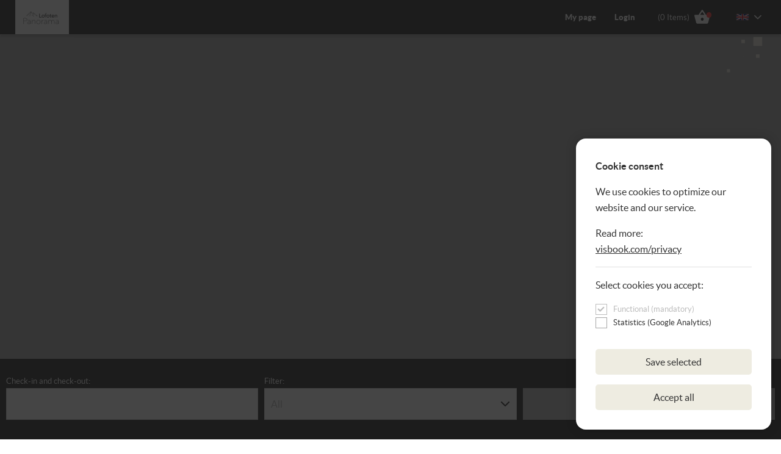

--- FILE ---
content_type: text/html
request_url: https://reservations.visbook.com/10440?
body_size: 2156
content:
<!doctype html><html lang="en"><head><meta charset="utf-8"><meta http-equiv="X-UA-Compatible" content="IE=edge"><meta name="viewport" content="width=device-width,initial-scale=1"><link rel="icon" href="/icons/favicon.ico?year=2021"><link rel="shortcut icon" href="/icons/favicon.ico?year=2021"><link rel="apple-touch-icon" sizes="180x180" href="/icons/apple-touch-icon.png?year=2021"><link rel="icon" type="image/png" sizes="32x32" href="/icons/favicon-32x32.png?year=2021"><link rel="icon" type="image/png" sizes="16x16" href="/icons/favicon-16x16.png?year=2021"><link rel="mask-icon" color="#418676" href="/icons/safari-pinned-tab.svg?year=2021"><meta name="msapplication-TileColor" content="#418676"><meta name="msapplication-TileImage" content="/icons/mstile-144x144.png?year=2021"><meta name="theme-color" content="#ffffff"><title>Online booking</title><meta name="description" content="Online booking"><script defer="defer" type="module" src="/js/chunk-vendors.fba695b1.js"></script><script defer="defer" type="module" src="/js/app.1ae282a8.js"></script><link href="/css/app.6b133b09.css" rel="stylesheet"><script defer="defer" src="/js/chunk-vendors-legacy.08a618f0.js" nomodule></script><script defer="defer" src="/js/app-legacy.5a5d6e06.js" nomodule></script></head><body><noscript><strong>We're sorry but this page doesn't work properly without JavaScript enabled. Please enable it to continue.</strong></noscript><div id="app"></div><div id="page-loader"><style>#page-loader {
        position: fixed;
        top: 0;
        left: 0;
        height: 100vh;
        width: 100vw;
        z-index: 1000;
        display: flex;
        align-items: center;
        justify-content: center;
        background: #fff;
      }

      @keyframes rotate {
        0% {
          transform: rotate(0deg)
        }

        100% {
          transform: rotate(360deg)
        }
      }</style><svg width="64px" height="64px" viewBox="0 0 128 128" style="animation: rotate 1.8s linear infinite;"><path fill="#666666" d="M64.4 16a49 49 0 0 0-50 48 51 51 0 0 0 50 52.2 53 53 0 0 0 54-52c-.7-48-45-55.7-45-55.7s45.3 3.8 49 55.6c.8 32-24.8 59.5-58 60.2-33 .8-61.4-25.7-62-60C1.3 29.8 28.8.6 64.3 0c0 0 8.5 0 8.7 8.4 0 8-8.6 7.6-8.6 7.6z"></path></svg></div></body></html>

--- FILE ---
content_type: application/javascript
request_url: https://reservations.visbook.com/js/app.1ae282a8.js
body_size: 677715
content:
(function(){var __webpack_modules__={4241:function(e,t,r){"use strict";r.d(t,{Z:function(){return C}});var n=function(){var e=this,t=e._self._c;e._self._setupProxy;return t("label",{staticClass:"vb-custom-checkbox vb-small-text",class:{"vb-text-disable":e.disabled}},[t("input",{attrs:{type:"checkbox",required:e.required,disabled:e.disabled},domProps:{checked:e.checked},on:{change:function(t){return e.$emit("change",t.target.checked)}}}),t("div",{staticClass:"vb-checkbox-fake"},[t("i",{staticClass:"vb-icon",class:e.iconChecked})]),e.noText?e._e():t("div",{staticClass:"vb-checkbox-text"},[e._t("default")],2)])},o=[],i=r(655),a=r(5334);function s(e){return s="function"==typeof Symbol&&"symbol"==typeof Symbol.iterator?function(e){return typeof e}:function(e){return e&&"function"==typeof Symbol&&e.constructor===Symbol&&e!==Symbol.prototype?"symbol":typeof e},s(e)}function c(e,t){for(var r=0;r<t.length;r++){var n=t[r];n.enumerable=n.enumerable||!1,n.configurable=!0,"value"in n&&(n.writable=!0),Object.defineProperty(e,g(n.key),n)}}function l(e,t,r){return t&&c(e.prototype,t),r&&c(e,r),Object.defineProperty(e,"prototype",{writable:!1}),e}function u(e,t){if(!(e instanceof t))throw new TypeError("Cannot call a class as a function")}function p(e,t){if("function"!==typeof t&&null!==t)throw new TypeError("Super expression must either be null or a function");e.prototype=Object.create(t&&t.prototype,{constructor:{value:e,writable:!0,configurable:!0}}),Object.defineProperty(e,"prototype",{writable:!1}),t&&f(e,t)}function f(e,t){return f=Object.setPrototypeOf?Object.setPrototypeOf.bind():function(e,t){return e.__proto__=t,e},f(e,t)}function d(e){var t=y();return function(){var r,n=b(e);if(t){var o=b(this).constructor;r=Reflect.construct(n,arguments,o)}else r=n.apply(this,arguments);return h(this,r)}}function h(e,t){if(t&&("object"===s(t)||"function"===typeof t))return t;if(void 0!==t)throw new TypeError("Derived constructors may only return object or undefined");return m(e)}function m(e){if(void 0===e)throw new ReferenceError("this hasn't been initialised - super() hasn't been called");return e}function y(){if("undefined"===typeof Reflect||!Reflect.construct)return!1;if(Reflect.construct.sham)return!1;if("function"===typeof Proxy)return!0;try{return Boolean.prototype.valueOf.call(Reflect.construct(Boolean,[],(function(){}))),!0}catch(e){return!1}}function b(e){return b=Object.setPrototypeOf?Object.getPrototypeOf.bind():function(e){return e.__proto__||Object.getPrototypeOf(e)},b(e)}function v(e,t,r){return t=g(t),t in e?Object.defineProperty(e,t,{value:r,enumerable:!0,configurable:!0,writable:!0}):e[t]=r,e}function g(e){var t=_(e,"string");return"symbol"===s(t)?t:String(t)}function _(e,t){if("object"!==s(e)||null===e)return e;var r=e[Symbol.toPrimitive];if(void 0!==r){var n=r.call(e,t||"default");if("object"!==s(n))return n;throw new TypeError("@@toPrimitive must return a primitive value.")}return("string"===t?String:Number)(e)}var w=function(e){p(r,e);var t=d(r);function r(){var e;u(this,r);for(var n=arguments.length,o=new Array(n),i=0;i<n;i++)o[i]=arguments[i];return e=t.call.apply(t,[this].concat(o)),v(m(e),"checked",void 0),v(m(e),"value",void 0),v(m(e),"noText",void 0),v(m(e),"disabled",void 0),v(m(e),"required",void 0),v(m(e),"iconChecked",void 0),e}return l(r)}(a.w3);(0,i.gn)([(0,a.Hn)("change",{type:Boolean})],w.prototype,"checked",void 0),(0,i.gn)([(0,a.fI)([Boolean,String])],w.prototype,"value",void 0),(0,i.gn)([(0,a.fI)({default:!1})],w.prototype,"noText",void 0),(0,i.gn)([(0,a.fI)({default:!1})],w.prototype,"disabled",void 0),(0,i.gn)([(0,a.fI)({default:!1})],w.prototype,"required",void 0),(0,i.gn)([(0,a.fI)({default:"vb-icon-checked"})],w.prototype,"iconChecked",void 0),w=(0,i.gn)([a.wA],w);var k=w,O=k,P=r(1001),S=(0,P.Z)(O,n,o,!1,null,"0dfb1664",null),C=S.exports},6188:function(e,t,r){"use strict";r.d(t,{Z:function(){return j}});var n=function(){var e=this,t=e._self._c;e._self._setupProxy;return t("label",{staticClass:"vb-custom-input",class:e.componentStyles},[e._t("label",(function(){return[e.labelText?t("span",{staticClass:"vb-form_label"},[e._v(e._s(e.labelText))]):e._e()]})),e._t("default",(function(){return[t("div",{staticClass:"vb-custom-input_input-box"},[t("input",e._b({ref:"inputDom",staticClass:"vb-input vb-custom-input_input",attrs:{id:e.inputId,pattern:e.inputPattern,readonly:e.isReadOnly},domProps:{value:null===e.value?"":e.value},on:{input:function(t){return e.updateData(t.target.value)},keyup:function(t){return!t.type.indexOf("key")&&e._k(t.keyCode,"enter",13,t.key,"Enter")?null:e.submitInput.apply(null,arguments)}}},"input",e.$attrs,!1)),e.showActions?t("div",{staticClass:"vb-action-btn"},[t("button",{directives:[{name:"show",rawName:"v-show",value:e.value.length,expression:"value.length"}],staticClass:"vb-btn vb-btn--icon vb-icon vb-icon-reset vb-text-disable",attrs:{type:"button","aria-label":"reset input"},on:{click:e.resetInput}}),e.doneSuccess?t("span",{staticClass:"vb-btn vb-btn--icon vb-icon vb-icon-checked vb-text-primary"}):t("button",{staticClass:"vb-btn vb-btn--icon vb-icon vb-icon-active-input",class:e.inputIsValid?"vb-text-primary":"vb-text-disable",attrs:{type:"button","aria-label":"submit",disabled:!e.inputIsValid},on:{click:e.submitInput}})]):e._e(),e.showBtnNum?t("div",{staticClass:"vb-action-btn vb-num-btn"},[t("button",{staticClass:"vb-num-btn--inc vb-btn vb-btn--icon vb-icon vb-icon-chevron-top",attrs:{type:"button",disabled:e.btnNumIncDisabled},on:{click:e.valueInc}}),t("button",{staticClass:"vb-num-btn--dec vb-btn vb-btn--icon vb-icon vb-icon-chevron-down",attrs:{type:"button",disabled:e.btnNumDecDisabled},on:{click:e.valueDec}})]):e._e()])]})),e.textError.length&&!e.$attrs.disabled?t("div",{staticClass:"vb-custom-input_text vb-small-text vb-text-error vb-ellipsis"},[e._v(e._s(e.textError))]):e._e()],2)},o=[],i=r(655),a=r(5334),s=r(4611);function c(e){return c="function"==typeof Symbol&&"symbol"==typeof Symbol.iterator?function(e){return typeof e}:function(e){return e&&"function"==typeof Symbol&&e.constructor===Symbol&&e!==Symbol.prototype?"symbol":typeof e},c(e)}function l(e,t){if(!(e instanceof t))throw new TypeError("Cannot call a class as a function")}function u(e,t){for(var r=0;r<t.length;r++){var n=t[r];n.enumerable=n.enumerable||!1,n.configurable=!0,"value"in n&&(n.writable=!0),Object.defineProperty(e,_(n.key),n)}}function p(e,t,r){return t&&u(e.prototype,t),r&&u(e,r),Object.defineProperty(e,"prototype",{writable:!1}),e}function f(e,t){if("function"!==typeof t&&null!==t)throw new TypeError("Super expression must either be null or a function");e.prototype=Object.create(t&&t.prototype,{constructor:{value:e,writable:!0,configurable:!0}}),Object.defineProperty(e,"prototype",{writable:!1}),t&&d(e,t)}function d(e,t){return d=Object.setPrototypeOf?Object.setPrototypeOf.bind():function(e,t){return e.__proto__=t,e},d(e,t)}function h(e){var t=b();return function(){var r,n=v(e);if(t){var o=v(this).constructor;r=Reflect.construct(n,arguments,o)}else r=n.apply(this,arguments);return m(this,r)}}function m(e,t){if(t&&("object"===c(t)||"function"===typeof t))return t;if(void 0!==t)throw new TypeError("Derived constructors may only return object or undefined");return y(e)}function y(e){if(void 0===e)throw new ReferenceError("this hasn't been initialised - super() hasn't been called");return e}function b(){if("undefined"===typeof Reflect||!Reflect.construct)return!1;if(Reflect.construct.sham)return!1;if("function"===typeof Proxy)return!0;try{return Boolean.prototype.valueOf.call(Reflect.construct(Boolean,[],(function(){}))),!0}catch(e){return!1}}function v(e){return v=Object.setPrototypeOf?Object.getPrototypeOf.bind():function(e){return e.__proto__||Object.getPrototypeOf(e)},v(e)}function g(e,t,r){return t=_(t),t in e?Object.defineProperty(e,t,{value:r,enumerable:!0,configurable:!0,writable:!0}):e[t]=r,e}function _(e){var t=w(e,"string");return"symbol"===c(t)?t:String(t)}function w(e,t){if("object"!==c(e)||null===e)return e;var r=e[Symbol.toPrimitive];if(void 0!==r){var n=r.call(e,t||"default");if("object"!==c(n))return n;throw new TypeError("@@toPrimitive must return a primitive value.")}return("string"===t?String:Number)(e)}var k=function(e){f(r,e);var t=h(r);function r(){var e;l(this,r);for(var n=arguments.length,o=new Array(n),i=0;i<n;i++)o[i]=arguments[i];return e=t.call.apply(t,[this].concat(o)),g(y(e),"value",void 0),g(y(e),"labelText",void 0),g(y(e),"inputId",void 0),g(y(e),"textError",void 0),g(y(e),"showActions",void 0),g(y(e),"doneSuccess",void 0),g(y(e),"enableReadOnly",void 0),g(y(e),"inputValidity",!1),e}return p(r,[{key:"btnNumIncDisabled",get:function(){return 0!==+this.$attrs.max&&this.value==this.$attrs.max}},{key:"btnNumDecDisabled",get:function(){return this.value==this.$attrs.min||"1"==this.value}},{key:"showBtnNum",get:function(){return this.isTypeNumber&&!this.$attrs.disabled&&!this.showActions&&this.$attrs.min!=this.$attrs.max&&!(this.btnNumIncDisabled&&this.btnNumDecDisabled)}},{key:"inputIsValid",get:function(){return!!this.value&&!!this.value.length&&this.inputValidity}},{key:"inputPattern",get:function(){var e=".*";switch(this.$attrs.type){case"email":e=s.s9;break;case"tel":e="^(\\s*)?(\\+)?([- _():=+]?\\d[- _():=+]?){5,14}(\\s*)?$";break}return this.$attrs.pattern||e}},{key:"componentStyles",get:function(){return{"vb-custom-input--number":this.isTypeNumber,"vb-custom-input--show-actions":this.showActions,"vb-custom-input_active":this.value&&this.value.length,"vb-text-disable":this.$attrs.disabled}}},{key:"isTypeNumber",get:function(){return"number"===this.$attrs.type}},{key:"isReadOnly",get:function(){return this.enableReadOnly&&!this.showActions&&this.isTypeNumber&&!this.showBtnNum}},{key:"calcMaxValue",value:function(e){this.value&&e&&e>0&&e<+this.value&&this.updateData(e)}},{key:"calcMinValue",value:function(e){this.value&&e&&e>0&&e>+this.value&&this.updateData(e)}},{key:"validateValue",value:function(e){this.$attrs.max&&+e>+this.$attrs.max&&this.updateData(this.$attrs.max),this.$attrs.min&&+e<+this.$attrs.min&&this.updateData(this.$attrs.min)}},{key:"updateData",value:function(e){var t=this;this.$emit("input",e);var r=this.$refs.inputDom;r&&(this.inputValidity=r.validity.valid),this.$nextTick((function(){t.$emit("input-validity",t.inputIsValid)}))}},{key:"resetInput",value:function(){this.updateData("")}},{key:"submitInput",value:function(){this.inputIsValid&&this.$emit("send-form")}},{key:"focus",value:function(){var e=this.$refs.inputDom;e.focus()}},{key:"valueInc",value:function(){var e=this.$attrs.max||9999,t=1;this.value&&(t=+this.value<+e?+this.value+1:+e),this.updateData(t.toString())}},{key:"valueDec",value:function(){var e=this.$attrs.min||0,t=0;this.value&&(t=+this.value>+e?+this.value-1:+e),this.updateData(t.toString())}}]),r}(a.w3);(0,i.gn)([(0,a.fI)({default:""})],k.prototype,"value",void 0),(0,i.gn)([(0,a.fI)({default:""})],k.prototype,"labelText",void 0),(0,i.gn)([(0,a.fI)(String)],k.prototype,"inputId",void 0),(0,i.gn)([(0,a.fI)({type:String,default:""})],k.prototype,"textError",void 0),(0,i.gn)([(0,a.fI)({type:Boolean,default:!1})],k.prototype,"showActions",void 0),(0,i.gn)([(0,a.fI)({type:Boolean,default:!1})],k.prototype,"doneSuccess",void 0),(0,i.gn)([(0,a.fI)({type:Boolean,default:!1})],k.prototype,"enableReadOnly",void 0),(0,i.gn)([(0,a.RL)("$attrs.max",{immediate:!0})],k.prototype,"calcMaxValue",null),(0,i.gn)([(0,a.RL)("$attrs.min",{immediate:!0})],k.prototype,"calcMinValue",null),(0,i.gn)([(0,a.RL)("value")],k.prototype,"validateValue",null),k=(0,i.gn)([a.wA],k);var O=k,P=O,S=r(1001),C=(0,S.Z)(P,n,o,!1,null,"0ff9d661",null),j=C.exports},9446:function(e,t,r){"use strict";r.d(t,{Z:function(){return C}});var n=function(){var e=this,t=e._self._c;e._self._setupProxy;return t("label",{staticClass:"vb-custom-radio",class:e.isChecked?"custom-radio_checked":""},[t("input",e._b({attrs:{type:"radio"},domProps:{checked:e.isChecked,value:e.value},on:{change:function(t){return e.$emit("change",e.value)}}},"input",e.$attrs,!1)),e.btnView?e._e():t("div",{staticClass:"vb-radio-fake"}),t("span",{staticClass:"vb-radio-text"},[e._t("default")],2)])},o=[],i=r(655),a=r(5334);function s(e){return s="function"==typeof Symbol&&"symbol"==typeof Symbol.iterator?function(e){return typeof e}:function(e){return e&&"function"==typeof Symbol&&e.constructor===Symbol&&e!==Symbol.prototype?"symbol":typeof e},s(e)}function c(e,t){if(!(e instanceof t))throw new TypeError("Cannot call a class as a function")}function l(e,t){for(var r=0;r<t.length;r++){var n=t[r];n.enumerable=n.enumerable||!1,n.configurable=!0,"value"in n&&(n.writable=!0),Object.defineProperty(e,g(n.key),n)}}function u(e,t,r){return t&&l(e.prototype,t),r&&l(e,r),Object.defineProperty(e,"prototype",{writable:!1}),e}function p(e,t){if("function"!==typeof t&&null!==t)throw new TypeError("Super expression must either be null or a function");e.prototype=Object.create(t&&t.prototype,{constructor:{value:e,writable:!0,configurable:!0}}),Object.defineProperty(e,"prototype",{writable:!1}),t&&f(e,t)}function f(e,t){return f=Object.setPrototypeOf?Object.setPrototypeOf.bind():function(e,t){return e.__proto__=t,e},f(e,t)}function d(e){var t=y();return function(){var r,n=b(e);if(t){var o=b(this).constructor;r=Reflect.construct(n,arguments,o)}else r=n.apply(this,arguments);return h(this,r)}}function h(e,t){if(t&&("object"===s(t)||"function"===typeof t))return t;if(void 0!==t)throw new TypeError("Derived constructors may only return object or undefined");return m(e)}function m(e){if(void 0===e)throw new ReferenceError("this hasn't been initialised - super() hasn't been called");return e}function y(){if("undefined"===typeof Reflect||!Reflect.construct)return!1;if(Reflect.construct.sham)return!1;if("function"===typeof Proxy)return!0;try{return Boolean.prototype.valueOf.call(Reflect.construct(Boolean,[],(function(){}))),!0}catch(e){return!1}}function b(e){return b=Object.setPrototypeOf?Object.getPrototypeOf.bind():function(e){return e.__proto__||Object.getPrototypeOf(e)},b(e)}function v(e,t,r){return t=g(t),t in e?Object.defineProperty(e,t,{value:r,enumerable:!0,configurable:!0,writable:!0}):e[t]=r,e}function g(e){var t=_(e,"string");return"symbol"===s(t)?t:String(t)}function _(e,t){if("object"!==s(e)||null===e)return e;var r=e[Symbol.toPrimitive];if(void 0!==r){var n=r.call(e,t||"default");if("object"!==s(n))return n;throw new TypeError("@@toPrimitive must return a primitive value.")}return("string"===t?String:Number)(e)}var w=function(e){p(r,e);var t=d(r);function r(){var e;c(this,r);for(var n=arguments.length,o=new Array(n),i=0;i<n;i++)o[i]=arguments[i];return e=t.call.apply(t,[this].concat(o)),v(m(e),"modelValue",void 0),v(m(e),"value",void 0),v(m(e),"btnView",void 0),e}return u(r,[{key:"isChecked",get:function(){return this.modelValue==this.value}}]),r}(a.w3);(0,i.gn)([(0,a.Hn)("change",{type:Boolean})],w.prototype,"modelValue",void 0),(0,i.gn)([(0,a.fI)(Boolean)],w.prototype,"value",void 0),(0,i.gn)([(0,a.fI)({type:Boolean,default:!1})],w.prototype,"btnView",void 0),w=(0,i.gn)([a.wA],w);var k=w,O=k,P=r(1001),S=(0,P.Z)(O,n,o,!1,null,"cec4c702",null),C=S.exports},3715:function(e,t,r){"use strict";r.d(t,{Z:function(){return C}});var n=function(){var e=this,t=this,r=t._self._c;t._self._setupProxy;return r("div",{directives:[{name:"click-outside",rawName:"v-click-outside",value:function(){e.isOpen=!1},expression:"()=> {this.isOpen = false}"}],staticClass:"vb-the-language",class:{"vb-the-language--open":t.isOpen}},[r("button",{staticClass:"vb-the-language_current vb-btn",attrs:{type:"button","aria-label":"open languages list"},on:{click:function(e){t.isOpen=!t.isOpen}}},[r("span",{staticClass:"vb-c-flag",class:t.currentLang}),r("i",{staticClass:"vb-the-language_icon vb-icon vb-icon-chevron-down"})]),t.languageList.length?r("ul",{staticClass:"vb-the-language_list"},t._l(t.languageList,(function(e){return r("li",{key:e.code},[r("button",{staticClass:"vb-the-language_btn vb-btn",attrs:{type:"button"},on:{click:function(r){return t.setLang(e.code)}}},[r("span",{staticClass:"vb-c-flag",class:e.flagClass}),r("span",[t._v(t._s(e.name))])])])})),0):t._e()])},o=[],i=r(655),a=r(5334);function s(e){return s="function"==typeof Symbol&&"symbol"==typeof Symbol.iterator?function(e){return typeof e}:function(e){return e&&"function"==typeof Symbol&&e.constructor===Symbol&&e!==Symbol.prototype?"symbol":typeof e},s(e)}function c(e,t){if(!(e instanceof t))throw new TypeError("Cannot call a class as a function")}function l(e,t){for(var r=0;r<t.length;r++){var n=t[r];n.enumerable=n.enumerable||!1,n.configurable=!0,"value"in n&&(n.writable=!0),Object.defineProperty(e,g(n.key),n)}}function u(e,t,r){return t&&l(e.prototype,t),r&&l(e,r),Object.defineProperty(e,"prototype",{writable:!1}),e}function p(e,t){if("function"!==typeof t&&null!==t)throw new TypeError("Super expression must either be null or a function");e.prototype=Object.create(t&&t.prototype,{constructor:{value:e,writable:!0,configurable:!0}}),Object.defineProperty(e,"prototype",{writable:!1}),t&&f(e,t)}function f(e,t){return f=Object.setPrototypeOf?Object.setPrototypeOf.bind():function(e,t){return e.__proto__=t,e},f(e,t)}function d(e){var t=y();return function(){var r,n=b(e);if(t){var o=b(this).constructor;r=Reflect.construct(n,arguments,o)}else r=n.apply(this,arguments);return h(this,r)}}function h(e,t){if(t&&("object"===s(t)||"function"===typeof t))return t;if(void 0!==t)throw new TypeError("Derived constructors may only return object or undefined");return m(e)}function m(e){if(void 0===e)throw new ReferenceError("this hasn't been initialised - super() hasn't been called");return e}function y(){if("undefined"===typeof Reflect||!Reflect.construct)return!1;if(Reflect.construct.sham)return!1;if("function"===typeof Proxy)return!0;try{return Boolean.prototype.valueOf.call(Reflect.construct(Boolean,[],(function(){}))),!0}catch(e){return!1}}function b(e){return b=Object.setPrototypeOf?Object.getPrototypeOf.bind():function(e){return e.__proto__||Object.getPrototypeOf(e)},b(e)}function v(e,t,r){return t=g(t),t in e?Object.defineProperty(e,t,{value:r,enumerable:!0,configurable:!0,writable:!0}):e[t]=r,e}function g(e){var t=_(e,"string");return"symbol"===s(t)?t:String(t)}function _(e,t){if("object"!==s(e)||null===e)return e;var r=e[Symbol.toPrimitive];if(void 0!==r){var n=r.call(e,t||"default");if("object"!==s(n))return n;throw new TypeError("@@toPrimitive must return a primitive value.")}return("string"===t?String:Number)(e)}var w=function(e){p(r,e);var t=d(r);function r(){var e;c(this,r);for(var n=arguments.length,o=new Array(n),i=0;i<n;i++)o[i]=arguments[i];return e=t.call.apply(t,[this].concat(o)),v(m(e),"isOpen",!1),e}return u(r,[{key:"currentLang",get:function(){return this.$store.state.mod_globalView.siteLanguage}},{key:"allCountries",get:function(){return this.$store.state.mod_globalView.countries}},{key:"enabledLanguages",get:function(){return this.$store.state.mod_company.companySettings.enabledLanguages.reduce((function(e,t){switch(t){case"nb-NO":e.push("no");break;case"sv-SE":e.push("se");break;case"da-DK":e.push("dk");break;case"de-DE":e.push("de");break;case"en-GB":e.push("en");break}return e}),[])}},{key:"existLanguages",get:function(){var e=this,t=Object.keys(this.$i18n.messages),r=this.allCountries.reduce((function(e,r){return(t.includes(r.langIso)||t.includes(r.iso2))&&e.push({name:r.langNative||r.nameNative||r.name,code:r.langIso||r.iso2,flagClass:r.iso2}),e}),[]);return this.enabledLanguages.length>0?r.reduce((function(t,r){return e.enabledLanguages.includes(r.code)&&t.push(r),t}),[]):r}},{key:"languageList",get:function(){var e=this;return this.existLanguages.filter((function(t){return t.code!==e.currentLang}))}},{key:"setLang",value:function(e){this.$store.dispatch("mod_globalView/SET_siteLanguage",{lang:e,to:this.$route}),this.isOpen=!1,this.$nextTick((function(){location.reload()}))}}]),r}(a.w3);w=(0,i.gn)([a.wA],w);var k=w,O=k,P=r(1001),S=(0,P.Z)(O,n,o,!1,null,"aace7172",null),C=S.exports},2870:function(e,t,r){"use strict";r.d(t,{Z:function(){return C}});var n=function(){var e=this;e._self._c,e._self._setupProxy;return e._m(0)},o=[function(){var e=this,t=e._self._c;e._self._setupProxy;return t("div",{staticClass:"vb-request-loader"},[t("div",{staticClass:"cubes"},[t("div",{staticClass:"sk-cube sk-cube1"}),t("div",{staticClass:"sk-cube sk-cube2"}),t("div",{staticClass:"sk-cube sk-cube3"}),t("div",{staticClass:"sk-cube sk-cube4"}),t("div",{staticClass:"sk-cube sk-cube5"}),t("div",{staticClass:"sk-cube sk-cube6"}),t("div",{staticClass:"sk-cube sk-cube7"}),t("div",{staticClass:"sk-cube sk-cube8"}),t("div",{staticClass:"sk-cube sk-cube9"})])])}],i=r(655),a=r(5334);function s(e){return s="function"==typeof Symbol&&"symbol"==typeof Symbol.iterator?function(e){return typeof e}:function(e){return e&&"function"==typeof Symbol&&e.constructor===Symbol&&e!==Symbol.prototype?"symbol":typeof e},s(e)}function c(e,t){for(var r=0;r<t.length;r++){var n=t[r];n.enumerable=n.enumerable||!1,n.configurable=!0,"value"in n&&(n.writable=!0),Object.defineProperty(e,g(n.key),n)}}function l(e,t,r){return t&&c(e.prototype,t),r&&c(e,r),Object.defineProperty(e,"prototype",{writable:!1}),e}function u(e,t){if(!(e instanceof t))throw new TypeError("Cannot call a class as a function")}function p(e,t){if("function"!==typeof t&&null!==t)throw new TypeError("Super expression must either be null or a function");e.prototype=Object.create(t&&t.prototype,{constructor:{value:e,writable:!0,configurable:!0}}),Object.defineProperty(e,"prototype",{writable:!1}),t&&f(e,t)}function f(e,t){return f=Object.setPrototypeOf?Object.setPrototypeOf.bind():function(e,t){return e.__proto__=t,e},f(e,t)}function d(e){var t=y();return function(){var r,n=b(e);if(t){var o=b(this).constructor;r=Reflect.construct(n,arguments,o)}else r=n.apply(this,arguments);return h(this,r)}}function h(e,t){if(t&&("object"===s(t)||"function"===typeof t))return t;if(void 0!==t)throw new TypeError("Derived constructors may only return object or undefined");return m(e)}function m(e){if(void 0===e)throw new ReferenceError("this hasn't been initialised - super() hasn't been called");return e}function y(){if("undefined"===typeof Reflect||!Reflect.construct)return!1;if(Reflect.construct.sham)return!1;if("function"===typeof Proxy)return!0;try{return Boolean.prototype.valueOf.call(Reflect.construct(Boolean,[],(function(){}))),!0}catch(e){return!1}}function b(e){return b=Object.setPrototypeOf?Object.getPrototypeOf.bind():function(e){return e.__proto__||Object.getPrototypeOf(e)},b(e)}function v(e,t,r){return t=g(t),t in e?Object.defineProperty(e,t,{value:r,enumerable:!0,configurable:!0,writable:!0}):e[t]=r,e}function g(e){var t=_(e,"string");return"symbol"===s(t)?t:String(t)}function _(e,t){if("object"!==s(e)||null===e)return e;var r=e[Symbol.toPrimitive];if(void 0!==r){var n=r.call(e,t||"default");if("object"!==s(n))return n;throw new TypeError("@@toPrimitive must return a primitive value.")}return("string"===t?String:Number)(e)}var w=function(e){p(r,e);var t=d(r);function r(){var e;u(this,r);for(var n=arguments.length,o=new Array(n),i=0;i<n;i++)o[i]=arguments[i];return e=t.call.apply(t,[this].concat(o)),v(m(e),"active",void 0),e}return l(r)}(a.w3);(0,i.gn)([(0,a.fI)({default:!1})],w.prototype,"active",void 0),w=(0,i.gn)([a.wA],w);var k=w,O=k,P=r(1001),S=(0,P.Z)(O,n,o,!1,null,"457876ed",null),C=S.exports},8963:function(e,t,r){"use strict";r.d(t,{Z:function(){return Pe}});var n=function(){var e=this,t=e._self._c;e._self._setupProxy;return t("template-model",{attrs:{"from-route-name":e.fromRouteName}},[t("div",{staticClass:"vb-page-logins"},[t("aside",{ref:"sidebarEl",staticClass:"vb-page-login_sidebar",style:e.sidebarStyles},[t("div",{staticClass:"vb-login-sidebar_logo"},[t("div",{staticClass:"vb-btn vb-btn--outline vb-w-100"},[e._v(e._s(e.$t("page-login_title")))])]),t("div",{staticClass:"vb-login-sidebar_text"},[t("p",[e._v(e._s(e.$t("page-login_intro")))]),t("p",{class:{"vb-invisible":1!==e.step}},[e._v(e._s(e.$t("page-login_verify-email")))])])]),t("main",{staticClass:"vb-page-login_main vb-w-100"},[t("form",{staticClass:"vb-login-form vb-w-100"},[t("the-language",{staticClass:"vb-login-form_language"}),t("div",{staticClass:"vb-login-form_select-section"}),t("div",{staticClass:"vb-login-form_input-section"},[t("div",{staticClass:"vb-form_holder"},[e.checkedIsEmail?t("login-input",{ref:"email",staticClass:"vb-input-section_input",attrs:{type:"email",autocomplete:"email","input-placeholder":e.$t("page-login_form-email-plh"),"show-actions":!0,"text-error":e.inputEmail.error,"done-success":e.inputEmail.done,disabled:e.disableConfirmEmail},on:{"send-form":e.requestEmail,"input-validity":function(t){return e.setValidity(e.inputEmail,t)}},model:{value:e.inputEmail.value,callback:function(t){e.$set(e.inputEmail,"value",t)},expression:"inputEmail.value"}}):t("login-input-phone",{staticClass:"vb-input-section_input",attrs:{type:"tel",autocomplete:"tel","input-placeholder":e.$t("page-login_form-phone-plh"),"show-actions":!0,"input-options":{showDialCode:!0},"text-error":e.inputPhone.error},on:{"update-number":function(t){return e.getPhoneNum(t)},"send-form":e.requestSMS,"input-validity":function(t){return e.setValidity(e.inputPhone,t)}},model:{value:e.inputPhone.value,callback:function(t){e.$set(e.inputPhone,"value",t)},expression:"inputPhone.value"}}),t("input",{ref:"agreeCh",staticClass:"vb-input-checkbox_agree",attrs:{type:"checkbox",name:"agree"}})],1),t("div",{staticClass:"vb-form_holder"},[t("login-input",{ref:"inputCodeEl",staticClass:"vb-input-section_input",attrs:{type:"text",inputmode:"numeric",pattern:"\\d{6}",required:"",inputId:"inputCodeEl",autofocus:"","input-placeholder":e.$t("page-login_form-code-plh"),disabled:1!==e.step||e.disableConfirmEmail||e.disableConfirmPhone,"show-actions":!0,"text-error":e.inputPass.error,"done-success":e.inputPass.done},on:{"send-form":e.requestCode,"input-validity":function(t){return e.setValidity(e.inputPass,t)}},model:{value:e.inputPass.value,callback:function(t){e.$set(e.inputPass,"value",t)},expression:"inputPass.value"}}),t("button",{directives:[{name:"show",rawName:"v-show",value:e.hideResendCode,expression:"hideResendCode"}],staticClass:"vb-btn vb-btn--link",attrs:{type:"button",disabled:!e.hideResendCode},on:{click:e.resendCode}},[e._v("Resend code")])],1)]),t("div",{staticClass:"vb-login-form_cta"},[t("button",{staticClass:"vb-btn vb-w-100",class:e.loginBtnDisabled?"vb-btn--outline":"vb-btn--default vb-bg-primary",attrs:{type:"button",disabled:e.loginBtnDisabled},on:{click:e.requestSwitch}},[e._v(e._s(e.step===e.steps.GetContact?e.$t("page-login_btn-get-code"):e.$t("page-login_btn-login")))])])],1)])])])},o=[],i=r(655),a=r(5334),s=r(4611),c=r(5450),l=r(5388),u=r(3715),p=r(9446),f=function(){var e=this,t=e._self._c;e._self._setupProxy;return t("div",{staticClass:"vb-custom-input",class:e.componentStyles},[t("label",{staticClass:"vb-custom-input_input-box"},[t("input",e._b({ref:"inputDom",staticClass:"vb-input vb-custom-input_input",attrs:{id:e.inputId,pattern:e.inputPattern},domProps:{value:"undefined"!==e.value&&e.value?e.value:""},on:{input:function(t){return e.updateData(t.target.value)},keyup:function(t){return!t.type.indexOf("key")&&e._k(t.keyCode,"enter",13,t.key,"Enter")?null:e.submitInput.apply(null,arguments)}}},"input",e.$attrs,!1)),e.showActions?t("div",{staticClass:"vb-custom-input_actions"},[t("button",{directives:[{name:"show",rawName:"v-show",value:e.value.length,expression:"value.length"}],staticClass:"vb-btn vb-btn--icon vb-icon vb-icon-reset vb-text-disable",attrs:{type:"button","aria-label":"reset input"},on:{click:e.resetInput}}),e.doneSuccess?t("span",{staticClass:"vb-btn vb-btn--icon vb-icon vb-icon-checked vb-text-primary"}):t("button",{staticClass:"vb-btn vb-btn--icon vb-icon vb-icon-active-input",class:e.inputIsValid?"vb-text-primary":"vb-text-disable",attrs:{type:"button","aria-label":"submit",disabled:!e.inputIsValid},on:{click:e.submitInput}})]):e._e(),t("div",{staticClass:"vb-custom-input_bar"}),t("div",{staticClass:"vb-custom-input_placeholder vb-ellipsis"},[e._v(e._s(e.inputPlaceholder)+":")]),t("div",{staticClass:"vb-custom-input_text"},[e.textError.length?t("div",{staticClass:"vb-text-error vb-ellipsis"},[e._v(e._s(e.textError))]):e._e()])])])},d=[];function h(e){return h="function"==typeof Symbol&&"symbol"==typeof Symbol.iterator?function(e){return typeof e}:function(e){return e&&"function"==typeof Symbol&&e.constructor===Symbol&&e!==Symbol.prototype?"symbol":typeof e},h(e)}function m(e,t){if(!(e instanceof t))throw new TypeError("Cannot call a class as a function")}function y(e,t){for(var r=0;r<t.length;r++){var n=t[r];n.enumerable=n.enumerable||!1,n.configurable=!0,"value"in n&&(n.writable=!0),Object.defineProperty(e,C(n.key),n)}}function b(e,t,r){return t&&y(e.prototype,t),r&&y(e,r),Object.defineProperty(e,"prototype",{writable:!1}),e}function v(e,t){if("function"!==typeof t&&null!==t)throw new TypeError("Super expression must either be null or a function");e.prototype=Object.create(t&&t.prototype,{constructor:{value:e,writable:!0,configurable:!0}}),Object.defineProperty(e,"prototype",{writable:!1}),t&&g(e,t)}function g(e,t){return g=Object.setPrototypeOf?Object.setPrototypeOf.bind():function(e,t){return e.__proto__=t,e},g(e,t)}function _(e){var t=O();return function(){var r,n=P(e);if(t){var o=P(this).constructor;r=Reflect.construct(n,arguments,o)}else r=n.apply(this,arguments);return w(this,r)}}function w(e,t){if(t&&("object"===h(t)||"function"===typeof t))return t;if(void 0!==t)throw new TypeError("Derived constructors may only return object or undefined");return k(e)}function k(e){if(void 0===e)throw new ReferenceError("this hasn't been initialised - super() hasn't been called");return e}function O(){if("undefined"===typeof Reflect||!Reflect.construct)return!1;if(Reflect.construct.sham)return!1;if("function"===typeof Proxy)return!0;try{return Boolean.prototype.valueOf.call(Reflect.construct(Boolean,[],(function(){}))),!0}catch(e){return!1}}function P(e){return P=Object.setPrototypeOf?Object.getPrototypeOf.bind():function(e){return e.__proto__||Object.getPrototypeOf(e)},P(e)}function S(e,t,r){return t=C(t),t in e?Object.defineProperty(e,t,{value:r,enumerable:!0,configurable:!0,writable:!0}):e[t]=r,e}function C(e){var t=j(e,"string");return"symbol"===h(t)?t:String(t)}function j(e,t){if("object"!==h(e)||null===e)return e;var r=e[Symbol.toPrimitive];if(void 0!==r){var n=r.call(e,t||"default");if("object"!==h(n))return n;throw new TypeError("@@toPrimitive must return a primitive value.")}return("string"===t?String:Number)(e)}var D=function(e){v(r,e);var t=_(r);function r(){var e;m(this,r);for(var n=arguments.length,o=new Array(n),i=0;i<n;i++)o[i]=arguments[i];return e=t.call.apply(t,[this].concat(o)),S(k(e),"value",void 0),S(k(e),"inputPlaceholder",void 0),S(k(e),"inputId",void 0),S(k(e),"textError",void 0),S(k(e),"showActions",void 0),S(k(e),"doneSuccess",void 0),S(k(e),"inputValidity",!1),e}return b(r,[{key:"inputIsValid",get:function(){return!!this.value&&!!this.value.length&&this.inputValidity}},{key:"inputPattern",get:function(){var e=".*";switch(this.$attrs.type){case"email":e="^([a-z0-9_-]+\\.)*[a-z0-9_-]+@[a-z0-9_-]+(\\.[a-z0-9_-]+)*\\.[a-z]{2,6}$";break;case"tel":e="^(\\s*)?(\\+)?([- _():=+]?\\d[- _():=+]?){8,14}(\\s*)?$";break}return this.$attrs.pattern||e}},{key:"componentStyles",get:function(){return{"vb-custom-input_active":this.value&&this.value.length,"vb-text-disable":this.$attrs.disabled}}},{key:"updateData",value:function(e){var t=this;this.$emit("input",e);var r=this.$refs.inputDom;r&&(this.inputValidity=r.validity.valid),this.$nextTick((function(){t.$emit("input-validity",t.inputIsValid)}))}},{key:"resetInput",value:function(){this.updateData("")}},{key:"submitInput",value:function(){this.inputIsValid&&this.$emit("send-form")}},{key:"focus",value:function(){var e=this.$refs.inputDom;e.focus()}}]),r}(a.w3);(0,i.gn)([(0,a.fI)({default:""})],D.prototype,"value",void 0),(0,i.gn)([(0,a.fI)(String)],D.prototype,"inputPlaceholder",void 0),(0,i.gn)([(0,a.fI)(String)],D.prototype,"inputId",void 0),(0,i.gn)([(0,a.fI)({type:String,default:""})],D.prototype,"textError",void 0),(0,i.gn)([(0,a.fI)({type:Boolean,default:!1})],D.prototype,"showActions",void 0),(0,i.gn)([(0,a.fI)({type:Boolean,default:!1})],D.prototype,"doneSuccess",void 0),D=(0,i.gn)([a.wA],D);var E=D,T=E,x=r(1001),I=(0,x.Z)(T,f,d,!1,null,"2020ff96",null),R=I.exports,A=function(){var e=this,t=e._self._c;return t("div",{class:["vb-vue-tel-input",e.wrapperClasses,{"vb-disabled":e.disabled}]},[t("button",{directives:[{name:"click-outside",rawName:"v-click-outside",value:e.clickedOutside,expression:"clickedOutside"}],staticClass:"vb-btn vb-btn--icon",class:["vti__dropdown",{open:e.open}],attrs:{type:"button",title:e.activeCountry.name,tabindex:e.dropdownOptions&&e.dropdownOptions.tabindex?e.dropdownOptions.tabindex:0},on:{keydown:[e.keyboardNav,function(t){return!t.type.indexOf("key")&&e._k(t.keyCode,"esc",27,t.key,["Esc","Escape"])?null:e.reset.apply(null,arguments)}],click:e.toggleDropdown}},[t("span",{staticClass:"vti__selection"},[e.enabledFlags?t("div",{staticClass:"vb-c-flag",class:["vti__flag",e.activeCountry.iso2.toLowerCase()]}):e._e(),e.enabledCountryCode?t("span",{staticClass:"vti__country-code"},[e._v("+"+e._s(e.activeCountry.dialCode))]):e._e(),e._t("arrow-icon",(function(){return[t("span",{staticClass:"vti__dropdown-arrow vb-icon",class:e.open?"vb-icon-chevron-top":"vb-icon-chevron-down"})]}),{open:e.open})],2),t("ul",{directives:[{name:"show",rawName:"v-show",value:e.open,expression:"open"}],ref:"list",staticClass:"vti__dropdown-list"},e._l(e.sortedCountries,(function(r,n){return t("li",{key:r.iso2+(r.preferred?"-preferred":""),class:["vti__dropdown-item",e.getItemClass(n,r.iso2)],on:{click:function(t){return e.choose(r,!0)},mousemove:function(t){e.selectedIndex=n}}},[e.enabledFlags?t("div",{staticClass:"vb-c-flag",class:["vti__flag",r.iso2.toLowerCase()]}):e._e(),e.dropdownOptions&&!e.dropdownOptions.disabledDialCode?t("strong",[e._v("+"+e._s(r.dialCode))]):e._e(),t("span",{staticClass:"vb-text-notate"},[e._v(" "+e._s(r.name))]),r.nameNative?t("span",{staticClass:"vb-text-default vb-country-name_native"},[e._v("("),t("span",[e._v(e._s(r.nameNative))]),e._v(")")]):e._e()])})),0)]),t("login-input",{ref:"input",class:["vti__input",e.inputClasses],attrs:{type:"tel",autocomplete:"tel","input-placeholder":e.inputPlaceholder,"show-actions":e.showActions,required:e.required,disabled:e.disabled,"text-error":e.textError},on:{input:e.onInput,"send-form":function(t){return e.$emit("send-form")},"input-validity":function(t){return e.$emit("input-validity",t)}},model:{value:e.phone,callback:function(t){e.phone=t},expression:"phone"}})],1)},N=[],L=r(1346),$=r.n(L),M=r(8405);function B(e){return B="function"==typeof Symbol&&"symbol"==typeof Symbol.iterator?function(e){return typeof e}:function(e){return e&&"function"==typeof Symbol&&e.constructor===Symbol&&e!==Symbol.prototype?"symbol":typeof e},B(e)}function V(e){return Z(e)||G(e)||q(e)||F()}function F(){throw new TypeError("Invalid attempt to spread non-iterable instance.\nIn order to be iterable, non-array objects must have a [Symbol.iterator]() method.")}function q(e,t){if(e){if("string"===typeof e)return z(e,t);var r=Object.prototype.toString.call(e).slice(8,-1);return"Object"===r&&e.constructor&&(r=e.constructor.name),"Map"===r||"Set"===r?Array.from(e):"Arguments"===r||/^(?:Ui|I)nt(?:8|16|32)(?:Clamped)?Array$/.test(r)?z(e,t):void 0}}function G(e){if("undefined"!==typeof Symbol&&null!=e[Symbol.iterator]||null!=e["@@iterator"])return Array.from(e)}function Z(e){if(Array.isArray(e))return z(e)}function z(e,t){(null==t||t>e.length)&&(t=e.length);for(var r=0,n=new Array(t);r<t;r++)n[r]=e[r];return n}function U(e,t){var r=Object.keys(e);if(Object.getOwnPropertySymbols){var n=Object.getOwnPropertySymbols(e);t&&(n=n.filter((function(t){return Object.getOwnPropertyDescriptor(e,t).enumerable}))),r.push.apply(r,n)}return r}function Y(e){for(var t=1;t<arguments.length;t++){var r=null!=arguments[t]?arguments[t]:{};t%2?U(Object(r),!0).forEach((function(t){W(e,t,r[t])})):Object.getOwnPropertyDescriptors?Object.defineProperties(e,Object.getOwnPropertyDescriptors(r)):U(Object(r)).forEach((function(t){Object.defineProperty(e,t,Object.getOwnPropertyDescriptor(r,t))}))}return e}function W(e,t,r){return t=H(t),t in e?Object.defineProperty(e,t,{value:r,enumerable:!0,configurable:!0,writable:!0}):e[t]=r,e}function H(e){var t=K(e,"string");return"symbol"===B(t)?t:String(t)}function K(e,t){if("object"!==B(e)||null===e)return e;var r=e[Symbol.toPrimitive];if(void 0!==r){var n=r.call(e,t||"default");if("object"!==B(n))return n;throw new TypeError("@@toPrimitive must return a primitive value.")}return("string"===t?String:Number)(e)}function J(e){var t=M["default"].options[e];return"undefined"===typeof t?M["default"].options[e]:t}function X(e,t){var r=t||[],n=e.parentNode;return n?X(n,r.concat(n)):r}var Q={name:"LoginInputPhone",components:{LoginInput:R},directives:{"click-outside":{bind:function(e,t,r){if("function"!==typeof t.value){var n=r.context.name,o="[Vue-click-outside:] provided expression ".concat(t.expression," is not a function, but has to be");n&&(o+="Found in component ".concat(n)),console.warn(o)}var i=t.modifiers.bubble,a=function(r){var n=r.path||!!r.composedPath&&r.composedPath()||X(r.target);(i||n.length&&!e.contains(n[0])&&e!==n[0])&&t.value(r)};e.__vueClickOutside__=a,document.addEventListener("click",a)},unbind:function(e){document.removeEventListener("click",e.__vueClickOutside__),e.__vueClickOutside__=null}}},props:{value:{type:String,default:""},inputPlaceholder:{type:String,default:""},showActions:{type:Boolean,default:!1},textError:{type:String},placeholder:{type:String,default:function(){return J("placeholder")}},disabledFetchingCountry:{type:Boolean,default:function(){return J("disabledFetchingCountry")}},disabled:{type:Boolean,default:function(){return J("disabled")}},mode:{type:String,default:function(){return J("mode")}},invalidMsg:{type:String,default:function(){return J("invalidMsg")}},required:{type:Boolean,default:function(){return J("required")}},allCountries:{type:Array,default:function(){return J("allCountries")}},defaultCountry:{type:String,default:function(){return J("defaultCountry")}},enabledCountryCode:{type:Boolean,default:function(){return J("enabledCountryCode")}},enabledFlags:{type:Boolean,default:function(){return J("enabledFlags")}},preferredCountries:{type:Array,default:function(){return J("preferredCountries")}},onlyCountries:{type:Array,default:function(){return J("onlyCountries")}},ignoredCountries:{type:Array,default:function(){return J("ignoredCountries")}},autocomplete:{type:String,default:function(){return J("autocomplete")}},autofocus:{type:Boolean,default:function(){return J("autofocus")}},name:{type:String,default:function(){return J("name")}},wrapperClasses:{type:[String,Array,Object],default:function(){return J("wrapperClasses")}},inputClasses:{type:[String,Array,Object],default:function(){return J("inputClasses")}},inputId:{type:String,default:function(){return J("inputId")}},dropdownOptions:{type:Object,default:function(){return J("dropdownOptions")}},inputOptions:{type:Object,default:function(){return J("inputOptions")}},maxLen:{type:Number,default:function(){return J("maxLen")}},validCharactersOnly:{type:Boolean,default:function(){return J("validCharactersOnly")}},customValidate:{type:[Boolean,RegExp],default:function(){return J("customValidate")}},dynamicPlaceholder:{type:Boolean,default:function(){return J("dynamicPlaceholder")}}},beforeCreate:function(){M["default"].options.allCountries=this.$store.state.mod_globalView.countries},created:function(){this.value&&(this.phone=this.value.trim())},mounted:function(){var e=this;this.initializeCountry().then((function(){!e.phone&&e.inputOptions&&e.inputOptions.showDialCode&&e.activeCountry.dialCode&&(e.phone="+".concat(e.activeCountry.dialCode)),e.$emit("validate",e.phoneObject),e.$emit("onValidate",e.phoneObject)})).catch(console.error).finally((function(){e.finishMounted=!0,(0,M.setCaretPosition)(e.$refs.input.$refs.inputDom,e.tunePosition(e.phone,e.cursorPosition))}))},data:function(){return{phone:"",activeCountry:{iso2:""},open:!1,finishMounted:!1,selectedIndex:null,typeToFindInput:"",typeToFindTimer:null,cursorPosition:-1}},computed:{parsedPlaceholder:function(){if(!this.finishMounted)return"";if(this.dynamicPlaceholder){var e=this.mode||"international";return $().getExample(this.activeCountry.iso2,"mobile").getNumber(e)}return this.placeholder},parsedMode:function(){if(this.customValidate)return"input";if(this.mode){if(["international","national"].includes(this.mode))return this.mode;console.error('Invalid value of prop "mode"')}return this.phone&&"+"===this.phone[0]?"international":"national"},filteredCountries:function(){var e=this;return this.onlyCountries.length?this.getCountries(this.onlyCountries):this.ignoredCountries.length?this.allCountries.filter((function(t){var r=t.iso2;return!e.ignoredCountries.includes(r.toUpperCase())&&!e.ignoredCountries.includes(r.toLowerCase())})):this.allCountries},sortedCountries:function(){var e=this.getCountries(this.preferredCountries).map((function(e){return Y(Y({},e),{},{preferred:!0})}));return[].concat(V(e),V(this.filteredCountries))},phoneObject:function(){var e=$()(this.phone,this.activeCountry.iso2).toJSON();return Object.assign(e,{isValid:e.valid,country:this.activeCountry}),e},phoneText:function(){var e="input";return this.phoneObject.valid&&(e=this.parsedMode),this.phoneObject.number[e]||""}},watch:{"phoneObject.valid":function(e){e&&(this.phone=this.phoneText),this.$emit("validate",this.phoneObject),this.$emit("onValidate",this.phoneObject)},value:function(){this.phone="undefined"!==this.value&&this.value?this.value:""},open:function(e){e?this.$emit("open"):this.$emit("close")},phone:function(e,t){var r=this,n=this.validCharactersOnly&&!this.testCharacters(),o=this.customValidate&&!this.testCustomValidate();if(n||o)this.$nextTick((function(){r.phone=t}));else if(e&&"+"===e[0]){var i=$()(e).getRegionCode();i&&(this.activeCountry=this.findCountry(i)||this.activeCountry)}this.$nextTick((function(){(0,M.setCaretPosition)(r.$refs.input.$refs.inputDom,r.tunePosition(e,r.cursorPosition))}))},activeCountry:function(e){e&&e.iso2&&this.$emit("country-changed",e)}},methods:{initializeCountry:function(){var e=this;return new Promise((function(t){if(e.phone&&"+"===e.phone[0]){var r=$()(e.phone).getRegionCode();if(r)return e.choose(r),void t()}if(e.defaultCountry){var n=e.findCountry(e.defaultCountry);if(n)return e.choose(n),void t()}var o=e.findCountry(e.preferredCountries[0])||e.filteredCountries[0];e.disabledFetchingCountry?(e.choose(o),t()):(0,M.getCountry)().then((function(t){e.activeCountry=e.findCountry(t)||e.activeCountry})).catch((function(t){console.warn(t),e.choose(o)})).finally((function(){t()}))}))},getCountries:function(){var e=this,t=arguments.length>0&&void 0!==arguments[0]?arguments[0]:[];return t.map((function(t){return e.findCountry(t)})).filter(Boolean)},findCountry:function(){var e=arguments.length>0&&void 0!==arguments[0]?arguments[0]:"";return this.allCountries.find((function(t){return t.iso2.toUpperCase()===e.toUpperCase()}))},getItemClass:function(e,t){var r=this.selectedIndex===e,n=e===this.preferredCountries.length-1,o=this.preferredCountries.some((function(e){return e.toUpperCase()===t}));return{highlighted:r,"last-preferred":n,preferred:o}},choose:function(e){var t=arguments.length>1&&void 0!==arguments[1]&&arguments[1],r=e;"string"===typeof r&&(r=this.findCountry(r)),r&&(this.activeCountry=r||this.activeCountry||{},this.phone&&"+"===this.phone[0]&&this.activeCountry.iso2&&this.phoneObject.number.national?this.phone=$()(this.phoneObject.number.national,this.activeCountry.iso2).getNumber("international"):this.inputOptions&&this.inputOptions.showDialCode&&r&&(this.phone="+".concat(r.dialCode)),t&&this.setNewValue())},testCharacters:function(){var e=/^[()\-+0-9\s]*$/;return e.test(this.phone)},testCustomValidate:function(){return this.customValidate instanceof RegExp&&this.customValidate.test(this.phone)},onInput:function(e){this.validCharactersOnly&&!this.testCharacters()||this.customValidate&&!this.testCustomValidate()||(this.setNewValue(),this.cursorPosition=this.sanitizeCursorPosition(e,this.$refs.input.$refs.inputDom.selectionStart))},focus:function(){this.$refs.input.focus()},toggleDropdown:function(){this.disabled||(this.open=!this.open)},clickedOutside:function(){this.open=!1},keyboardNav:function(e){var t=this;if(40===e.keyCode){e.preventDefault(),this.open=!0,null===this.selectedIndex?this.selectedIndex=0:this.selectedIndex=Math.min(this.sortedCountries.length-1,this.selectedIndex+1);var r=this.$refs.list.children[this.selectedIndex];r.offsetTop+r.clientHeight>this.$refs.list.scrollTop+this.$refs.list.clientHeight&&(this.$refs.list.scrollTop=r.offsetTop-this.$refs.list.clientHeight+r.clientHeight)}else if(38===e.keyCode){e.preventDefault(),this.open=!0,null===this.selectedIndex?this.selectedIndex=this.sortedCountries.length-1:this.selectedIndex=Math.max(0,this.selectedIndex-1);var n=this.$refs.list.children[this.selectedIndex];n.offsetTop<this.$refs.list.scrollTop&&(this.$refs.list.scrollTop=n.offsetTop)}else if(13===e.keyCode)null!==this.selectedIndex&&this.choose(this.sortedCountries[this.selectedIndex]),this.open=!this.open;else{this.typeToFindInput+=e.key,clearTimeout(this.typeToFindTimer),this.typeToFindTimer=setTimeout((function(){t.typeToFindInput=""}),700);var o=this.sortedCountries.slice(this.preferredCountries.length).findIndex((function(e){return e.name.toLowerCase().startsWith(t.typeToFindInput)}));if(o>=0){this.selectedIndex=this.preferredCountries.length+o;var i=this.$refs.list.children[this.selectedIndex],a=i.offsetTop<this.$refs.list.scrollTop,s=i.offsetTop+i.clientHeight>this.$refs.list.scrollTop+this.$refs.list.clientHeight;(a||s)&&(this.$refs.list.scrollTop=i.offsetTop-this.$refs.list.clientHeight/2)}}},reset:function(){this.selectedIndex=this.sortedCountries.map((function(e){return e.iso2})).indexOf(this.activeCountry.iso2),this.open=!1},setNewValue:function(){var e=this;this.$nextTick((function(){e.$emit("input",e.phoneText,e.phoneObject),e.$emit("update-number",e.phoneObject)}))},sanitizeCursorPosition:function(e,t){if(t>=e.length)return-1;for(var r=0,n=0;n<t&&n<e.length;n++)" "!==e[n]&&r++;return r},tunePosition:function(e,t){if(-1===t)return e.length;for(var r=t,n=0;n<t&&n<e.length;n++)" "===e[n]&&r++;return r}}},ee=Q,te=(0,x.Z)(ee,A,N,!1,null,"cce294f0",null),re=te.exports;function ne(e){return ne="function"==typeof Symbol&&"symbol"==typeof Symbol.iterator?function(e){return typeof e}:function(e){return e&&"function"==typeof Symbol&&e.constructor===Symbol&&e!==Symbol.prototype?"symbol":typeof e},ne(e)}function oe(e,t){if(!(e instanceof t))throw new TypeError("Cannot call a class as a function")}function ie(e,t){for(var r=0;r<t.length;r++){var n=t[r];n.enumerable=n.enumerable||!1,n.configurable=!0,"value"in n&&(n.writable=!0),Object.defineProperty(e,me(n.key),n)}}function ae(e,t,r){return t&&ie(e.prototype,t),r&&ie(e,r),Object.defineProperty(e,"prototype",{writable:!1}),e}function se(e,t){if("function"!==typeof t&&null!==t)throw new TypeError("Super expression must either be null or a function");e.prototype=Object.create(t&&t.prototype,{constructor:{value:e,writable:!0,configurable:!0}}),Object.defineProperty(e,"prototype",{writable:!1}),t&&ce(e,t)}function ce(e,t){return ce=Object.setPrototypeOf?Object.setPrototypeOf.bind():function(e,t){return e.__proto__=t,e},ce(e,t)}function le(e){var t=fe();return function(){var r,n=de(e);if(t){var o=de(this).constructor;r=Reflect.construct(n,arguments,o)}else r=n.apply(this,arguments);return ue(this,r)}}function ue(e,t){if(t&&("object"===ne(t)||"function"===typeof t))return t;if(void 0!==t)throw new TypeError("Derived constructors may only return object or undefined");return pe(e)}function pe(e){if(void 0===e)throw new ReferenceError("this hasn't been initialised - super() hasn't been called");return e}function fe(){if("undefined"===typeof Reflect||!Reflect.construct)return!1;if(Reflect.construct.sham)return!1;if("function"===typeof Proxy)return!0;try{return Boolean.prototype.valueOf.call(Reflect.construct(Boolean,[],(function(){}))),!0}catch(e){return!1}}function de(e){return de=Object.setPrototypeOf?Object.getPrototypeOf.bind():function(e){return e.__proto__||Object.getPrototypeOf(e)},de(e)}function he(e,t,r){return t=me(t),t in e?Object.defineProperty(e,t,{value:r,enumerable:!0,configurable:!0,writable:!0}):e[t]=r,e}function me(e){var t=ye(e,"string");return"symbol"===ne(t)?t:String(t)}function ye(e,t){if("object"!==ne(e)||null===e)return e;var r=e[Symbol.toPrimitive];if(void 0!==r){var n=r.call(e,t||"default");if("object"!==ne(n))return n;throw new TypeError("@@toPrimitive must return a primitive value.")}return("string"===t?String:Number)(e)}var be,ve=r(8405);function ge(e,t){var r=e.endsWith("/")?e:e+"/",n=t.startsWith("/")?t.slice(1):t;return r+n}(function(e){e[e["GetContact"]=0]="GetContact",e[e["EnterCode"]=1]="EnterCode"})(be||(be={}));var _e=function(e){se(n,e);var t=le(n);function n(){var e;oe(this,n);for(var r=arguments.length,o=new Array(r),i=0;i<r;i++)o[i]=arguments[i];return e=t.call.apply(t,[this].concat(o)),he(pe(e),"fromRouteName",void 0),he(pe(e),"ac",null),he(pe(e),"checkedIsEmail",!0),he(pe(e),"defaultInput",{value:"",error:"",done:!1,valid:!1}),he(pe(e),"inputEmail",{value:"",error:"",done:!1,valid:!1}),he(pe(e),"inputPhone",{value:"",error:"",done:!1,valid:!1}),he(pe(e),"inputPass",{value:"",error:"",done:!1,valid:!1}),he(pe(e),"sidebarSize",{width:0,height:0}),he(pe(e),"phoneInfo",{phone:"",code:""}),he(pe(e),"modal",!0),he(pe(e),"steps",be),he(pe(e),"step",be.GetContact),he(pe(e),"codeError",0),he(pe(e),"disableConfirmEmail",!1),he(pe(e),"disableConfirmPhone",!1),e}return ae(n,[{key:"mounted",value:function(){var e=this.$refs.sidebarEl;this.sidebarSize.width=e.offsetWidth,this.sidebarSize.height=e.offsetHeight,this.useAutofill()}},{key:"useAutofill",value:function(){var e=this;"OTPCredential"in window&&(this.ac=new AbortController,navigator.credentials.get({otp:{transport:["sms"]},signal:this.ac.signal}).then((function(t){if(t){var r=t.code;e.inputPass.value=r;var n=document.getElementById("inputCodeEl");n.value=r;var o=document.createEvent("Event");o.initEvent("input",!0,!0),n.dispatchEvent(o)}})).catch((function(e){console.log(e)})))}},{key:"loginBtnDisabled",get:function(){return!(this.step===be.GetContact&&(this.inputEmail.valid||this.inputPhone.valid)||this.step===be.EnterCode&&this.inputPass.valid&&!this.disableConfirmEmail&&!this.disableConfirmPhone)}},{key:"userIsLogin",get:function(){return this.$store.getters["mod_user/isAuthorized"]}},{key:"hideResendCode",get:function(){return!(1!==this.step||404===this.codeError)}},{key:"setupInfo",get:function(){return this.$store.state.mod_company.companySettings}},{key:"sidebarStyles",get:function(){var e="";if(this.setupInfo&&this.setupInfo.images.length){var t=this.setupInfo.images.filter((function(e){return"background"===e.imageType}));if(t.length){if(!this.sidebarSize.width||!this.sidebarSize.height)return{};var n=t[0].transformer,o=t[0].imagePath,i="w_".concat(this.sidebarSize.width,",h_").concat(this.sidebarSize.height,",c_lfill,f_auto,g_auto:subject");e=ge(n,"".concat(i,"/").concat(o))}}var a=e||r(8520);return{background:'linear-gradient(rgba(51,51,51,0.68), rgba(51,51,51,0.68)), url("'.concat(a,'") center/cover no-repeat')}}},{key:"submitEmailCode",value:function(){this.step===be.EnterCode&&this.inputPass.valid&&this.requestSwitch()}},{key:"onCheckedIsEmail",value:function(){var e=this;this.checkedIsEmail&&this.$nextTick((function(){e.$refs.email.$refs.inputDom.type="text",ve.setCaretPosition(e.$refs.email.$refs.inputDom,e.inputEmail.value.length),setTimeout((function(){e.$refs.email.$refs.inputDom.type="email"}),50)}))}},{key:"checkUserIsLogin",value:function(e){e&&(this.$store.dispatch("mod_globalView/CLOSE_modal","login"),"login"===this.$route.name&&(0,s.W4)("home"))}},{key:"updateEmail",value:function(){this.inputEmail.done=!1}},{key:"requestSwitch",value:function(){this.step===be.GetContact?this.checkedIsEmail?this.requestEmail():this.requestSMS():this.step===be.EnterCode&&this.inputPass.valid&&this.requestCode()}},{key:"resendCode",value:function(){this.step=be.GetContact,this.inputPass=this.setDefaultInput(),this.requestSwitch()}},{key:"getPhoneNum",value:function(e){e.number.significant&&(this.phoneInfo.phone=e.number.significant),e.country.dialCode&&(this.phoneInfo.code=e.country.dialCode)}},{key:"requestEmail",value:function(){var e=this;(0,s.i1)(this.$visbook.SEND_email,this.inputEmail.value).then((function(){e.firstRequestSuccess(),e.setLoginWay(c.b3.EMAIL)})).catch((function(t){t.data.Email?e.inputEmail.error=t.data.Email[0]:e.inputEmail.error=t.message}))}},{key:"requestSMS",value:function(){var e=this;if(!this.$refs.agreeCh.checked){this.useAutofill();var t={code:+this.phoneInfo.code,phone:+this.phoneInfo.phone};(0,s.i1)(this.$visbook.SEND_sms,t).then((function(){e.useAutofill(),e.firstRequestSuccess(),e.setLoginWay(c.b3.PHONE)})).catch((function(t){t.data.error?e.inputPhone.error=t.data.error:e.inputPhone.error=t.message}))}}},{key:"requestCode",value:function(){var e=this;if(!this.disableConfirmEmail){this.disableConfirmEmail=!0,this.useAutofill();var t={isEmail:this.checkedIsEmail,code:this.inputPass.value};this.$store.dispatch("mod_user/VALIDATE_code",t).then((function(){e.useAutofill()})).catch((function(t){t.status&&(e.codeError=t.status),401===t.status?e.inputPass.error=e.$t("page-login_form-code-error"):404===t.status?e.inputPass.error=e.$t("page-login_message_unreg"):e.inputPass.error=t.message})).finally((function(){e.disableConfirmEmail=!1,e.setFocusInputCode()}))}}},{key:"firstRequestSuccess",value:function(){this.step=this.steps.EnterCode,this.inputEmail.done=!0,this.inputPhone.done=!0,this.inputPass=this.setDefaultInput(),this.setFocusInputCode()}},{key:"setDefaultInput",value:function(){return(0,s.p$)(this.defaultInput)}},{key:"setValidity",value:function(e,t){e.valid=t}},{key:"setFocusInputCode",value:function(){var e=this.$refs.inputCodeEl;this.$nextTick((function(){e.focus()}))}},{key:"setLoginWay",value:function(e){this.$store.dispatch("mod_globalView/SET_loginWay",e)}}]),n}(a.w3);(0,i.gn)([(0,a.fI)({default:""})],_e.prototype,"fromRouteName",void 0),(0,i.gn)([(0,a.RL)("inputPass",{deep:!0})],_e.prototype,"submitEmailCode",null),(0,i.gn)([(0,a.RL)("checkedIsEmail",{immediate:!0})],_e.prototype,"onCheckedIsEmail",null),(0,i.gn)([(0,a.RL)("userIsLogin",{immediate:!0})],_e.prototype,"checkUserIsLogin",null),(0,i.gn)([(0,a.RL)("inputEmail.value")],_e.prototype,"updateEmail",null),_e=(0,i.gn)([(0,a.wA)({components:{TemplateModel:l.Z,TheLanguage:u.Z,BaseRadio:p.Z,LoginInput:R,LoginInputPhone:re}})],_e);var we=_e,ke=we,Oe=(0,x.Z)(ke,n,o,!1,null,"20330972",null),Pe=Oe.exports},2001:function(e,t,r){"use strict";r.d(t,{Z:function(){return C}});var n=function(){var e=this,t=e._self._c;e._self._setupProxy;return t("main",{staticClass:"vb-page"},[t("div",{staticClass:"vb-content-wrap"},[e.errorCode?t("span",{staticClass:"vb-page-error_code"},[e._v(e._s(e.errorCode))]):e._e(),t("h1",{staticClass:"vb-h1 vb-page-error_title"},[e._v(e._s(e.pageTitle))]),e.pageText?t("p",{staticClass:"vb-p vb-page-error_txt"},[e._v(e._s(e.pageText))]):e._e(),e.retryBtn?t("button",{staticClass:"vb-btn vb-bg-primary",on:{click:function(t){return e.$emit("retry")}}},[e._v(e._s(e.$t("page-error_btn")))]):e._e()])])},o=[],i=r(655),a=r(5334);function s(e){return s="function"==typeof Symbol&&"symbol"==typeof Symbol.iterator?function(e){return typeof e}:function(e){return e&&"function"==typeof Symbol&&e.constructor===Symbol&&e!==Symbol.prototype?"symbol":typeof e},s(e)}function c(e,t){for(var r=0;r<t.length;r++){var n=t[r];n.enumerable=n.enumerable||!1,n.configurable=!0,"value"in n&&(n.writable=!0),Object.defineProperty(e,g(n.key),n)}}function l(e,t,r){return t&&c(e.prototype,t),r&&c(e,r),Object.defineProperty(e,"prototype",{writable:!1}),e}function u(e,t){if(!(e instanceof t))throw new TypeError("Cannot call a class as a function")}function p(e,t){if("function"!==typeof t&&null!==t)throw new TypeError("Super expression must either be null or a function");e.prototype=Object.create(t&&t.prototype,{constructor:{value:e,writable:!0,configurable:!0}}),Object.defineProperty(e,"prototype",{writable:!1}),t&&f(e,t)}function f(e,t){return f=Object.setPrototypeOf?Object.setPrototypeOf.bind():function(e,t){return e.__proto__=t,e},f(e,t)}function d(e){var t=y();return function(){var r,n=b(e);if(t){var o=b(this).constructor;r=Reflect.construct(n,arguments,o)}else r=n.apply(this,arguments);return h(this,r)}}function h(e,t){if(t&&("object"===s(t)||"function"===typeof t))return t;if(void 0!==t)throw new TypeError("Derived constructors may only return object or undefined");return m(e)}function m(e){if(void 0===e)throw new ReferenceError("this hasn't been initialised - super() hasn't been called");return e}function y(){if("undefined"===typeof Reflect||!Reflect.construct)return!1;if(Reflect.construct.sham)return!1;if("function"===typeof Proxy)return!0;try{return Boolean.prototype.valueOf.call(Reflect.construct(Boolean,[],(function(){}))),!0}catch(e){return!1}}function b(e){return b=Object.setPrototypeOf?Object.getPrototypeOf.bind():function(e){return e.__proto__||Object.getPrototypeOf(e)},b(e)}function v(e,t,r){return t=g(t),t in e?Object.defineProperty(e,t,{value:r,enumerable:!0,configurable:!0,writable:!0}):e[t]=r,e}function g(e){var t=_(e,"string");return"symbol"===s(t)?t:String(t)}function _(e,t){if("object"!==s(e)||null===e)return e;var r=e[Symbol.toPrimitive];if(void 0!==r){var n=r.call(e,t||"default");if("object"!==s(n))return n;throw new TypeError("@@toPrimitive must return a primitive value.")}return("string"===t?String:Number)(e)}var w=function(e){p(r,e);var t=d(r);function r(){var e;u(this,r);for(var n=arguments.length,o=new Array(n),i=0;i<n;i++)o[i]=arguments[i];return e=t.call.apply(t,[this].concat(o)),v(m(e),"errorCode",void 0),v(m(e),"pageTitle",void 0),v(m(e),"pageText",void 0),v(m(e),"retryBtn",void 0),e}return l(r)}(a.w3);(0,i.gn)([(0,a.fI)()],w.prototype,"errorCode",void 0),(0,i.gn)([(0,a.fI)({required:!0})],w.prototype,"pageTitle",void 0),(0,i.gn)([(0,a.fI)()],w.prototype,"pageText",void 0),(0,i.gn)([(0,a.fI)({default:!1})],w.prototype,"retryBtn",void 0),w=(0,i.gn)([a.wA],w);var k=w,O=k,P=r(1001),S=(0,P.Z)(O,n,o,!1,null,"348279ea",null),C=S.exports},5388:function(e,t,r){"use strict";r.d(t,{Z:function(){return D}});var n=function(){var e=this,t=e._self._c;e._self._setupProxy;return t("div",{staticClass:"vb-modal_overlay",on:{click:function(t){return t.target!==t.currentTarget?null:e.closeModal.apply(null,arguments)}}},[t("div",{staticClass:"vb-modal__holder"},[t("button",{staticClass:"vb-btn vb-btn--icon vb-icon vb-icon-reset vb-icon-error-notification",attrs:{type:"button"},on:{click:e.closeModal}}),e._t("default")],2)])},o=[],i=r(655),a=r(5334);function s(e){return s="function"==typeof Symbol&&"symbol"==typeof Symbol.iterator?function(e){return typeof e}:function(e){return e&&"function"==typeof Symbol&&e.constructor===Symbol&&e!==Symbol.prototype?"symbol":typeof e},s(e)}function c(e,t){var r=Object.keys(e);if(Object.getOwnPropertySymbols){var n=Object.getOwnPropertySymbols(e);t&&(n=n.filter((function(t){return Object.getOwnPropertyDescriptor(e,t).enumerable}))),r.push.apply(r,n)}return r}function l(e){for(var t=1;t<arguments.length;t++){var r=null!=arguments[t]?arguments[t]:{};t%2?c(Object(r),!0).forEach((function(t){_(e,t,r[t])})):Object.getOwnPropertyDescriptors?Object.defineProperties(e,Object.getOwnPropertyDescriptors(r)):c(Object(r)).forEach((function(t){Object.defineProperty(e,t,Object.getOwnPropertyDescriptor(r,t))}))}return e}function u(e,t){if(!(e instanceof t))throw new TypeError("Cannot call a class as a function")}function p(e,t){for(var r=0;r<t.length;r++){var n=t[r];n.enumerable=n.enumerable||!1,n.configurable=!0,"value"in n&&(n.writable=!0),Object.defineProperty(e,w(n.key),n)}}function f(e,t,r){return t&&p(e.prototype,t),r&&p(e,r),Object.defineProperty(e,"prototype",{writable:!1}),e}function d(e,t){if("function"!==typeof t&&null!==t)throw new TypeError("Super expression must either be null or a function");e.prototype=Object.create(t&&t.prototype,{constructor:{value:e,writable:!0,configurable:!0}}),Object.defineProperty(e,"prototype",{writable:!1}),t&&h(e,t)}function h(e,t){return h=Object.setPrototypeOf?Object.setPrototypeOf.bind():function(e,t){return e.__proto__=t,e},h(e,t)}function m(e){var t=v();return function(){var r,n=g(e);if(t){var o=g(this).constructor;r=Reflect.construct(n,arguments,o)}else r=n.apply(this,arguments);return y(this,r)}}function y(e,t){if(t&&("object"===s(t)||"function"===typeof t))return t;if(void 0!==t)throw new TypeError("Derived constructors may only return object or undefined");return b(e)}function b(e){if(void 0===e)throw new ReferenceError("this hasn't been initialised - super() hasn't been called");return e}function v(){if("undefined"===typeof Reflect||!Reflect.construct)return!1;if(Reflect.construct.sham)return!1;if("function"===typeof Proxy)return!0;try{return Boolean.prototype.valueOf.call(Reflect.construct(Boolean,[],(function(){}))),!0}catch(e){return!1}}function g(e){return g=Object.setPrototypeOf?Object.getPrototypeOf.bind():function(e){return e.__proto__||Object.getPrototypeOf(e)},g(e)}function _(e,t,r){return t=w(t),t in e?Object.defineProperty(e,t,{value:r,enumerable:!0,configurable:!0,writable:!0}):e[t]=r,e}function w(e){var t=k(e,"string");return"symbol"===s(t)?t:String(t)}function k(e,t){if("object"!==s(e)||null===e)return e;var r=e[Symbol.toPrimitive];if(void 0!==r){var n=r.call(e,t||"default");if("object"!==s(n))return n;throw new TypeError("@@toPrimitive must return a primitive value.")}return("string"===t?String:Number)(e)}var O=function(e){d(r,e);var t=m(r);function r(){var e;u(this,r);for(var n=arguments.length,o=new Array(n),i=0;i<n;i++)o[i]=arguments[i];return e=t.call.apply(t,[this].concat(o)),_(b(e),"fromRouteName",void 0),e}return f(r,[{key:"closeModal",value:function(){this.showModal?this.$store.dispatch("mod_globalView/CLOSE_modal"):(this.fromRouteName&&this.$router.go(-1),this.$router.push({name:"home",query:l({},this.$route.query),params:l({},this.$route.params)}))}},{key:"showModal",get:function(){return this.$store.state.mod_globalView.modalComponent}}]),r}(a.w3);(0,i.gn)([(0,a.fI)({default:""})],O.prototype,"fromRouteName",void 0),O=(0,i.gn)([a.wA],O);var P=O,S=P,C=r(1001),j=(0,C.Z)(S,n,o,!1,null,"22fe4d64",null),D=j.exports},7694:function(__unused_webpack_module,__webpack_exports__,__webpack_require__){"use strict";var _process$env$VUE_APP_,_process$env$VUE_APP_2;__webpack_require__.d(__webpack_exports__,{AN:function(){return CookieConsentFunctional},C6:function(){return ResourceUrlPrefix},EU:function(){return ResourceImgParams},Pj:function(){return ExternalPreviewNetsPaymentOptionParam},YH:function(){return GtagId},fZ:function(){return CookieConsentStatistics},if:function(){return ExternalReferenceParam},kw:function(){return X_MyBring_API_Key},lp:function(){return ApiUrl},pL:function(){return X_MyBring_API_Uid}});var versionApi="8",_externalReferenceParam="vb_ref",_externalPreviewNetsPaymentOptionParam="preview_nets_payment_option",_gtagId="G-678QL11DRS",_ApiUrl="https://ws.visbook.com/".concat(versionApi,"/api");_ApiUrl=null!==(_process$env$VUE_APP_=null===(_process$env$VUE_APP_2="")||void 0===_process$env$VUE_APP_2?void 0:_process$env$VUE_APP_2.trim().length)&&void 0!==_process$env$VUE_APP_&&_process$env$VUE_APP_?eval("``"):"https://ws.visbook.com/".concat(versionApi,"/api");var _resourceUrlPrefix="https://res.cloudinary.com/visbook/image/upload/",_resourceImgParams="w_250,h_60,c_limit,dpr_auto,f_auto,q_auto:best/",_cookieConsentFunctional=1,_cookieConsentStatistics=2,_MyBring_API_URL="https://api-new.bring.com",_X_MyBring_API_Uid="steffen@visbook.com",_X_MyBring_API_Key="20853893-16f1-4faf-be62-1fc65940aaab",ExternalReferenceParam=_externalReferenceParam,GtagId=_gtagId,ApiUrl=_ApiUrl,ResourceUrlPrefix=_resourceUrlPrefix,ResourceImgParams=_resourceImgParams,ExternalPreviewNetsPaymentOptionParam=_externalPreviewNetsPaymentOptionParam,CookieConsentFunctional=_cookieConsentFunctional,CookieConsentStatistics=_cookieConsentStatistics,MyBring_API_URL=_MyBring_API_URL,X_MyBring_API_Uid=_X_MyBring_API_Uid,X_MyBring_API_Key=_X_MyBring_API_Key},67:function(__unused_webpack_module,__unused_webpack___webpack_exports__,__webpack_require__){"use strict";var vue__WEBPACK_IMPORTED_MODULE_0__=__webpack_require__(144),ClickOutside={bind:function bind(el,binding,vnode){el.clickOutsideEvent=function(event){el!=event.target&&(el.contains(event.target)||(vnode.hasOwnProperty(binding.expression)?vnode.context[binding.expression](event,el):"function"===typeof binding.value?binding.value.bind(vnode.context)(event,el):function(){eval(binding.expression)}.call(vnode.context)))},document.body.addEventListener("click",el.clickOutsideEvent)},unbind:function(e){document.body.removeEventListener("click",e.clickOutsideEvent)}};vue__WEBPACK_IMPORTED_MODULE_0__["default"].directive("click-outside",ClickOutside)},4611:function(e,t,r){"use strict";r.d(t,{BT:function(){return M},Bz:function(){return S},CN:function(){return oe},Cj:function(){return V},Le:function(){return re},Om:function(){return G},Q3:function(){return L},Ry:function(){return x},W4:function(){return D},XD:function(){return Y},XW:function(){return J},Xz:function(){return R},_R:function(){return A},aO:function(){return X},bs:function(){return te},f1:function(){return T},g9:function(){return W},hK:function(){return U},i1:function(){return j},k3:function(){return $},ky:function(){return I},nD:function(){return Z},on:function(){return E},p$:function(){return C},s9:function(){return F},tx:function(){return H},vO:function(){return z},w7:function(){return B},wV:function(){return K},ww:function(){return q},zA:function(){return Q}});var n=r(144),o=r(9432),i=r(674),a=r(1257),s=r(1036),c=r.n(s),l=r(7694);function u(e){return u="function"==typeof Symbol&&"symbol"==typeof Symbol.iterator?function(e){return typeof e}:function(e){return e&&"function"==typeof Symbol&&e.constructor===Symbol&&e!==Symbol.prototype?"symbol":typeof e},u(e)}function p(){/*! regenerator-runtime -- Copyright (c) 2014-present, Facebook, Inc. -- license (MIT): https://github.com/facebook/regenerator/blob/main/LICENSE */p=function(){return e};var e={},t=Object.prototype,r=t.hasOwnProperty,n=Object.defineProperty||function(e,t,r){e[t]=r.value},o="function"==typeof Symbol?Symbol:{},i=o.iterator||"@@iterator",a=o.asyncIterator||"@@asyncIterator",s=o.toStringTag||"@@toStringTag";function c(e,t,r){return Object.defineProperty(e,t,{value:r,enumerable:!0,configurable:!0,writable:!0}),e[t]}try{c({},"")}catch(T){c=function(e,t,r){return e[t]=r}}function l(e,t,r,o){var i=t&&t.prototype instanceof h?t:h,a=Object.create(i.prototype),s=new j(o||[]);return n(a,"_invoke",{value:O(e,r,s)}),a}function f(e,t,r){try{return{type:"normal",arg:e.call(t,r)}}catch(T){return{type:"throw",arg:T}}}e.wrap=l;var d={};function h(){}function m(){}function y(){}var b={};c(b,i,(function(){return this}));var v=Object.getPrototypeOf,g=v&&v(v(D([])));g&&g!==t&&r.call(g,i)&&(b=g);var _=y.prototype=h.prototype=Object.create(b);function w(e){["next","throw","return"].forEach((function(t){c(e,t,(function(e){return this._invoke(t,e)}))}))}function k(e,t){function o(n,i,a,s){var c=f(e[n],e,i);if("throw"!==c.type){var l=c.arg,p=l.value;return p&&"object"==u(p)&&r.call(p,"__await")?t.resolve(p.__await).then((function(e){o("next",e,a,s)}),(function(e){o("throw",e,a,s)})):t.resolve(p).then((function(e){l.value=e,a(l)}),(function(e){return o("throw",e,a,s)}))}s(c.arg)}var i;n(this,"_invoke",{value:function(e,r){function n(){return new t((function(t,n){o(e,r,t,n)}))}return i=i?i.then(n,n):n()}})}function O(e,t,r){var n="suspendedStart";return function(o,i){if("executing"===n)throw new Error("Generator is already running");if("completed"===n){if("throw"===o)throw i;return E()}for(r.method=o,r.arg=i;;){var a=r.delegate;if(a){var s=P(a,r);if(s){if(s===d)continue;return s}}if("next"===r.method)r.sent=r._sent=r.arg;else if("throw"===r.method){if("suspendedStart"===n)throw n="completed",r.arg;r.dispatchException(r.arg)}else"return"===r.method&&r.abrupt("return",r.arg);n="executing";var c=f(e,t,r);if("normal"===c.type){if(n=r.done?"completed":"suspendedYield",c.arg===d)continue;return{value:c.arg,done:r.done}}"throw"===c.type&&(n="completed",r.method="throw",r.arg=c.arg)}}}function P(e,t){var r=t.method,n=e.iterator[r];if(void 0===n)return t.delegate=null,"throw"===r&&e.iterator.return&&(t.method="return",t.arg=void 0,P(e,t),"throw"===t.method)||"return"!==r&&(t.method="throw",t.arg=new TypeError("The iterator does not provide a '"+r+"' method")),d;var o=f(n,e.iterator,t.arg);if("throw"===o.type)return t.method="throw",t.arg=o.arg,t.delegate=null,d;var i=o.arg;return i?i.done?(t[e.resultName]=i.value,t.next=e.nextLoc,"return"!==t.method&&(t.method="next",t.arg=void 0),t.delegate=null,d):i:(t.method="throw",t.arg=new TypeError("iterator result is not an object"),t.delegate=null,d)}function S(e){var t={tryLoc:e[0]};1 in e&&(t.catchLoc=e[1]),2 in e&&(t.finallyLoc=e[2],t.afterLoc=e[3]),this.tryEntries.push(t)}function C(e){var t=e.completion||{};t.type="normal",delete t.arg,e.completion=t}function j(e){this.tryEntries=[{tryLoc:"root"}],e.forEach(S,this),this.reset(!0)}function D(e){if(e){var t=e[i];if(t)return t.call(e);if("function"==typeof e.next)return e;if(!isNaN(e.length)){var n=-1,o=function t(){for(;++n<e.length;)if(r.call(e,n))return t.value=e[n],t.done=!1,t;return t.value=void 0,t.done=!0,t};return o.next=o}}return{next:E}}function E(){return{value:void 0,done:!0}}return m.prototype=y,n(_,"constructor",{value:y,configurable:!0}),n(y,"constructor",{value:m,configurable:!0}),m.displayName=c(y,s,"GeneratorFunction"),e.isGeneratorFunction=function(e){var t="function"==typeof e&&e.constructor;return!!t&&(t===m||"GeneratorFunction"===(t.displayName||t.name))},e.mark=function(e){return Object.setPrototypeOf?Object.setPrototypeOf(e,y):(e.__proto__=y,c(e,s,"GeneratorFunction")),e.prototype=Object.create(_),e},e.awrap=function(e){return{__await:e}},w(k.prototype),c(k.prototype,a,(function(){return this})),e.AsyncIterator=k,e.async=function(t,r,n,o,i){void 0===i&&(i=Promise);var a=new k(l(t,r,n,o),i);return e.isGeneratorFunction(r)?a:a.next().then((function(e){return e.done?e.value:a.next()}))},w(_),c(_,s,"Generator"),c(_,i,(function(){return this})),c(_,"toString",(function(){return"[object Generator]"})),e.keys=function(e){var t=Object(e),r=[];for(var n in t)r.push(n);return r.reverse(),function e(){for(;r.length;){var n=r.pop();if(n in t)return e.value=n,e.done=!1,e}return e.done=!0,e}},e.values=D,j.prototype={constructor:j,reset:function(e){if(this.prev=0,this.next=0,this.sent=this._sent=void 0,this.done=!1,this.delegate=null,this.method="next",this.arg=void 0,this.tryEntries.forEach(C),!e)for(var t in this)"t"===t.charAt(0)&&r.call(this,t)&&!isNaN(+t.slice(1))&&(this[t]=void 0)},stop:function(){this.done=!0;var e=this.tryEntries[0].completion;if("throw"===e.type)throw e.arg;return this.rval},dispatchException:function(e){if(this.done)throw e;var t=this;function n(r,n){return a.type="throw",a.arg=e,t.next=r,n&&(t.method="next",t.arg=void 0),!!n}for(var o=this.tryEntries.length-1;o>=0;--o){var i=this.tryEntries[o],a=i.completion;if("root"===i.tryLoc)return n("end");if(i.tryLoc<=this.prev){var s=r.call(i,"catchLoc"),c=r.call(i,"finallyLoc");if(s&&c){if(this.prev<i.catchLoc)return n(i.catchLoc,!0);if(this.prev<i.finallyLoc)return n(i.finallyLoc)}else if(s){if(this.prev<i.catchLoc)return n(i.catchLoc,!0)}else{if(!c)throw new Error("try statement without catch or finally");if(this.prev<i.finallyLoc)return n(i.finallyLoc)}}}},abrupt:function(e,t){for(var n=this.tryEntries.length-1;n>=0;--n){var o=this.tryEntries[n];if(o.tryLoc<=this.prev&&r.call(o,"finallyLoc")&&this.prev<o.finallyLoc){var i=o;break}}i&&("break"===e||"continue"===e)&&i.tryLoc<=t&&t<=i.finallyLoc&&(i=null);var a=i?i.completion:{};return a.type=e,a.arg=t,i?(this.method="next",this.next=i.finallyLoc,d):this.complete(a)},complete:function(e,t){if("throw"===e.type)throw e.arg;return"break"===e.type||"continue"===e.type?this.next=e.arg:"return"===e.type?(this.rval=this.arg=e.arg,this.method="return",this.next="end"):"normal"===e.type&&t&&(this.next=t),d},finish:function(e){for(var t=this.tryEntries.length-1;t>=0;--t){var r=this.tryEntries[t];if(r.finallyLoc===e)return this.complete(r.completion,r.afterLoc),C(r),d}},catch:function(e){for(var t=this.tryEntries.length-1;t>=0;--t){var r=this.tryEntries[t];if(r.tryLoc===e){var n=r.completion;if("throw"===n.type){var o=n.arg;C(r)}return o}}throw new Error("illegal catch attempt")},delegateYield:function(e,t,r){return this.delegate={iterator:D(e),resultName:t,nextLoc:r},"next"===this.method&&(this.arg=void 0),d}},e}function f(e,t,r,n,o,i,a){try{var s=e[i](a),c=s.value}catch(l){return void r(l)}s.done?t(c):Promise.resolve(c).then(n,o)}function d(e){return function(){var t=this,r=arguments;return new Promise((function(n,o){var i=e.apply(t,r);function a(e){f(i,n,o,a,s,"next",e)}function s(e){f(i,n,o,a,s,"throw",e)}a(void 0)}))}}function h(e,t){var r=Object.keys(e);if(Object.getOwnPropertySymbols){var n=Object.getOwnPropertySymbols(e);t&&(n=n.filter((function(t){return Object.getOwnPropertyDescriptor(e,t).enumerable}))),r.push.apply(r,n)}return r}function m(e){for(var t=1;t<arguments.length;t++){var r=null!=arguments[t]?arguments[t]:{};t%2?h(Object(r),!0).forEach((function(t){y(e,t,r[t])})):Object.getOwnPropertyDescriptors?Object.defineProperties(e,Object.getOwnPropertyDescriptors(r)):h(Object(r)).forEach((function(t){Object.defineProperty(e,t,Object.getOwnPropertyDescriptor(r,t))}))}return e}function y(e,t,r){return t=b(t),t in e?Object.defineProperty(e,t,{value:r,enumerable:!0,configurable:!0,writable:!0}):e[t]=r,e}function b(e){var t=v(e,"string");return"symbol"===u(t)?t:String(t)}function v(e,t){if("object"!==u(e)||null===e)return e;var r=e[Symbol.toPrimitive];if(void 0!==r){var n=r.call(e,t||"default");if("object"!==u(n))return n;throw new TypeError("@@toPrimitive must return a primitive value.")}return("string"===t?String:Number)(e)}function g(e,t){return P(e)||O(e,t)||w(e,t)||_()}function _(){throw new TypeError("Invalid attempt to destructure non-iterable instance.\nIn order to be iterable, non-array objects must have a [Symbol.iterator]() method.")}function w(e,t){if(e){if("string"===typeof e)return k(e,t);var r=Object.prototype.toString.call(e).slice(8,-1);return"Object"===r&&e.constructor&&(r=e.constructor.name),"Map"===r||"Set"===r?Array.from(e):"Arguments"===r||/^(?:Ui|I)nt(?:8|16|32)(?:Clamped)?Array$/.test(r)?k(e,t):void 0}}function k(e,t){(null==t||t>e.length)&&(t=e.length);for(var r=0,n=new Array(t);r<t;r++)n[r]=e[r];return n}function O(e,t){var r=null==e?null:"undefined"!=typeof Symbol&&e[Symbol.iterator]||e["@@iterator"];if(null!=r){var n,o,i,a,s=[],c=!0,l=!1;try{if(i=(r=r.call(e)).next,0===t){if(Object(r)!==r)return;c=!1}else for(;!(c=(n=i.call(r)).done)&&(s.push(n.value),s.length!==t);c=!0);}catch(u){l=!0,o=u}finally{try{if(!c&&null!=r.return&&(a=r.return(),Object(a)!==a))return}finally{if(l)throw o}}return s}}function P(e){if(Array.isArray(e))return e}var S=function(e,t){var r,n,o=!1,i=t||33;function a(){if(o)return r=arguments,void(n=this);e.apply(this,Array.prototype.slice.call(arguments)),o=!0,setTimeout((function(){o=!1,r&&(a.apply(n,r),r=n=null)}),i)}return a},C=function(e){return JSON.parse(JSON.stringify(e))},j=function(e){i.Z.dispatch("mod_globalView/INC_requestLoader");for(var t=e.bind(n["default"].prototype.$visbook),r=arguments.length,o=new Array(r>1?r-1:0),s=1;s<r;s++)o[s-1]=arguments[s];return t.apply(void 0,o).then((function(e){return e})).catch((function(e){var t=a.Z,r=i.Z.getters["mod_user/isAuthorized"],n=401===e.status,o="login"!==t.history.current.name;throw r&&n&&o&&i.Z.dispatch("mod_user/EVENT_logOut"),e})).finally((function(){i.Z.dispatch("mod_globalView/DEC_requestLoader")}))},D=function(e){var t=arguments.length>1&&void 0!==arguments[1]?arguments[1]:[],r=a.Z,n=r.history.current;t.forEach((function(e){delete n.query[e]})),delete n.query["errorCode"],a.Z.push({name:e,params:n.params,query:n.query})},E=function(e){if(!e)return null;var t,r,n="";return"string"===typeof e?(t=e.substring(0,4),r=e.substring(5,7),n=e.substring(8,10)):(t="".concat(e.getFullYear()),r=N(e.getMonth()+1),n=N(e.getDate())),{y:t,m:r,d:n}},T=function(e){var t=E(e);return t?"".concat(t.y,"-").concat(t.m,"-").concat(t.d):""},x=function(){var e=i.Z.getters["mod_company/timeZone"];return e?new Date((new Date).toLocaleString("en-US",{timeZone:e.iana})):new Date},I=function(e){var t=R(e);return null===t?new Date:t},R=function(e){if(e instanceof Date&&!isNaN(e.getTime()))return new Date(e);if(Number.isInteger(e))return new Date(e);if("string"===typeof e){var t=f(e),r=d(e),n=t.split("-"),o=g(n,3),i=o[0],a=o[1],s=o[2];if(i&&a){var c=r.split(":"),l=g(c,2),u=l[0],p=l[1];return new Date(parseInt(i),parseInt(a)-1,parseInt(s)||1,parseInt(u)||0,parseInt(p)||0)}}return null;function f(e){var t=e.indexOf("T");return-1!==t?e.substring(0,t):e}function d(e){var t=e.indexOf("T");if(-1!==t){var r=e.substring(t+1),n=r.indexOf("+");return-1!==n?r.substring(0,n):r}return""}};function A(e,t){return e?o.ZP.format(e,t):""}var N=function(e){var t=e.toString();return t.length>1?t:"0".concat(t)},L=function(e){if(e){var t=m({},e);for(var r in t)null===t[r]&&(t[r]="");return t}},$=function(e){if(e){var t=e.split("+"),r=t[t.length-1];return"+"+r.replace(/[^0-9 ]/g,"")}return""};function M(){return n["default"].prototype.$entity}function B(){var e=M(),t=sessionStorage.getItem("cart".concat(e));return t?JSON.parse(t):null}function V(e){var t=M();sessionStorage.setItem("cart".concat(t),JSON.stringify(e))}var F="^([a-z0-9_-]+\\.)*[a-z0-9_-]+@[a-z0-9_-]+(\\.[a-z0-9_-]+)*\\.[a-z]{2,6}$";function q(e){if(!e)return a();for(var t=e.split(/ +/),r=0;r<t.length;r++){var n=o(t[r]);if(n)return n}return a();function o(e){try{var t=new URL(e);return i(t)}catch(n){try{var r=new URL("https://"+e);return i(r)}catch(n){return a()}}}function i(e){if(!e.host)return a();var t=e.host.split(".");return"www"===t[0]&&t.shift(),t.length<2?a():{text:t.join(".")+e.pathname,url:e.origin.replace(/^http:/,"https:")+e.pathname}}function a(){return null}}function G(e){var t=I(e);return t.setDate(t.getDate()+1),t}function Z(e){var t=I(e);return t.setMonth(t.getMonth()+1),t}function z(e){var t=arguments.length>1&&void 0!==arguments[1]?arguments[1]:0,r=I(e);return r.setDate(r.getDate()+t),r}function U(e){if(!e)return 0;var t=e.split(":"),r=g(t,3),n=r[0],o=r[1];r[2];return+n+ +o/60}function Y(e,t){var r="",n="";return e&&t&&(r=T(e),n=T(t)),{checkIn:r,checkOut:n}}function W(e,t){var r=864e5;if(null===e||null===t)return 0;"string"===typeof e&&(e=I(e)),"string"===typeof t&&(t=I(t));var n=e.getTime(),o=t.getTime();return isNaN(n)||isNaN(o)?0:Math.round(Math.abs(o-n)/r)}function H(e){return c()(e,{allowedTags:["a","b","br","strong","i","em","mark","small","del","ins","sub","sup","h2","h3","h4","h5","blockquote","span","ul","ol","li","p"]})}function K(){return sessionStorage.getItem(l["if"])}function J(e){sessionStorage.setItem(l["if"],e)}function X(){return sessionStorage.getItem(l.Pj)}function Q(e){sessionStorage.setItem(l.Pj,e)}var ee=null;function te(){return null===ee&&(ee=Promise.resolve("en").then((function(e){return sessionStorage.setItem("defaultLanguage",e),sessionStorage.setItem("defaultCountry","NO"),e}))),ee}function re(){return ne.apply(this,arguments)}function ne(){return ne=d(p().mark((function e(){var t;return p().wrap((function(e){while(1)switch(e.prev=e.next){case 0:return t="vb-cookie-consent-",e.prev=1,e.next=4,Promise.resolve(i.Z.dispatch("mod_company/GET_setupInfo"));case 4:return e.abrupt("return",t+i.Z.getters["mod_company/companyGACode"]);case 7:return e.prev=7,e.t0=e["catch"](1),e.abrupt("return",t);case 10:case"end":return e.stop()}}),e,null,[[1,7]])}))),ne.apply(this,arguments)}function oe(){return ie.apply(this,arguments)}function ie(){return ie=d(p().mark((function e(){var t;return p().wrap((function(e){while(1)switch(e.prev=e.next){case 0:return e.prev=0,e.next=3,re();case 3:if(t=e.sent,!n["default"].prototype.$cookies.isKey(t)){e.next=6;break}return e.abrupt("return",0!=(n["default"].prototype.$cookies.get(t)&l.fZ));case 6:e.next=11;break;case 8:e.prev=8,e.t0=e["catch"](0),console.log("isCookieConsentStatisticsAllowed",e.t0);case 11:return e.abrupt("return",!1);case 12:case"end":return e.stop()}}),e,null,[[0,8]])}))),ie.apply(this,arguments)}},3845:function(e,t,r){"use strict";var n=r(144),o=r(7152);function i(){var e=r(4770),t={};return e.keys().forEach((function(r){var n=r.match(/([A-Za-z0-9-_]+)\./i);if(n&&n.length>1){var o=n[1];t[o]=e(r)}})),t}n["default"].use(o.Z),t["Z"]=new o.Z({locale:"en",fallbackLocale:"en",messages:i()})},3285:function(e,t,r){"use strict";r.d(t,{L:function(){return Vt}});var n=r(144),o=function(){var e=this,t=e._self._c;e._self._setupProxy;return t("div",{ref:"rootApp",staticClass:"vb-app",class:e.appClass},[e.showError?t("template-error",{attrs:{"page-title":e.$t("page-error_title"),"retry-btn":!0},on:{retry:e.getCompany}}):e._e(),e.showError?e._e():t("router-view",{attrs:{"from-route-name":e.fromRouteName,"to-route-name":e.toRouteName}}),e.showModal.length?t("template-model",[t(e.showModal,{tag:"component"})],1):e._e(),t("the-request-loader",{directives:[{name:"show",rawName:"v-show",value:e.showRequestLoader,expression:"showRequestLoader"}]}),t("cookie-consent")],1)},i=[],a=r(655),s=r(5334),c=r(7275),l=r(4611),u=r(2001),p=r(5388),f=r(8963),d=r(2870),h=function(){var e=this,t=e._self._c;e._self._setupProxy;return t("div",{staticClass:"vb-terms"},[t("div",{staticClass:"vb-terms_body"},[t("p",[e._v(e._s(e.termsText))])]),t("div",{staticClass:"vb-text-center"},[t("button",{staticClass:"vb-btn vb-bg-primary",attrs:{type:"button"},on:{click:e.closeModal}},[e._v("Ok")])])])},m=[];function y(e){return y="function"==typeof Symbol&&"symbol"==typeof Symbol.iterator?function(e){return typeof e}:function(e){return e&&"function"==typeof Symbol&&e.constructor===Symbol&&e!==Symbol.prototype?"symbol":typeof e},y(e)}function b(e,t){if(!(e instanceof t))throw new TypeError("Cannot call a class as a function")}function v(e,t){for(var r=0;r<t.length;r++){var n=t[r];n.enumerable=n.enumerable||!1,n.configurable=!0,"value"in n&&(n.writable=!0),Object.defineProperty(e,_(n.key),n)}}function g(e,t,r){return t&&v(e.prototype,t),r&&v(e,r),Object.defineProperty(e,"prototype",{writable:!1}),e}function _(e){var t=w(e,"string");return"symbol"===y(t)?t:String(t)}function w(e,t){if("object"!==y(e)||null===e)return e;var r=e[Symbol.toPrimitive];if(void 0!==r){var n=r.call(e,t||"default");if("object"!==y(n))return n;throw new TypeError("@@toPrimitive must return a primitive value.")}return("string"===t?String:Number)(e)}function k(e,t){if("function"!==typeof t&&null!==t)throw new TypeError("Super expression must either be null or a function");e.prototype=Object.create(t&&t.prototype,{constructor:{value:e,writable:!0,configurable:!0}}),Object.defineProperty(e,"prototype",{writable:!1}),t&&O(e,t)}function O(e,t){return O=Object.setPrototypeOf?Object.setPrototypeOf.bind():function(e,t){return e.__proto__=t,e},O(e,t)}function P(e){var t=j();return function(){var r,n=D(e);if(t){var o=D(this).constructor;r=Reflect.construct(n,arguments,o)}else r=n.apply(this,arguments);return S(this,r)}}function S(e,t){if(t&&("object"===y(t)||"function"===typeof t))return t;if(void 0!==t)throw new TypeError("Derived constructors may only return object or undefined");return C(e)}function C(e){if(void 0===e)throw new ReferenceError("this hasn't been initialised - super() hasn't been called");return e}function j(){if("undefined"===typeof Reflect||!Reflect.construct)return!1;if(Reflect.construct.sham)return!1;if("function"===typeof Proxy)return!0;try{return Boolean.prototype.valueOf.call(Reflect.construct(Boolean,[],(function(){}))),!0}catch(e){return!1}}function D(e){return D=Object.setPrototypeOf?Object.getPrototypeOf.bind():function(e){return e.__proto__||Object.getPrototypeOf(e)},D(e)}var E=function(e){k(r,e);var t=P(r);function r(){return b(this,r),t.apply(this,arguments)}return g(r,[{key:"termsText",get:function(){return this.$store.state.mod_terms.terms}},{key:"closeModal",value:function(){this.$store.dispatch("mod_globalView/CLOSE_modal")}}]),r}(s.w3);E=(0,a.gn)([s.wA],E);var T=E,x=T,I=r(1001),R=(0,I.Z)(x,h,m,!1,null,"71a07794",null),A=R.exports,N=r(5450),L=function(){var e=this,t=e._self._c;e._self._setupProxy;return e.show?t("div",{staticClass:"vb-cookie-consent_overlay"},[t("div",{staticClass:"vb-cookie-consent_box"},[t("div",{staticClass:"vb-cookie-consent_box-header"},[e._v(e._s(e.$t("cookie_consent-header")))]),t("p",[e._v(e._s(e.$t("cookie_consent-description")))]),t("ul",[t("li",[e._v(e._s(e.$t("word_read-more"))+":")]),t("li",[t("a",{attrs:{href:e.visboolLink.url,target:"_blank"}},[e._v(e._s(e.visboolLink.text))])]),e.companyLink?t("li",[t("a",{attrs:{href:e.companyLink.url,target:"_blank"}},[e._v(e._s(e.companyLink.text))])]):e._e()]),t("div",{staticClass:"vb-cookie-consent_box-separator"}),t("p",[e._v(e._s(e.$t("cookie_consent-question")))]),t("div",{staticClass:"vb-cookie-consent_box-controls"},[t("base-checkbox",{attrs:{disabled:!0,checked:"checked"}},[e._v(e._s(e.$t("cookie_consent-mandatory")))]),t("base-checkbox",{model:{value:e.statistics,callback:function(t){e.statistics=t},expression:"statistics"}},[e._v(e._s(e.$t("cookie_consent-statistics")))])],1),t("button",{staticClass:"vb-btn vb-bg-primary vb-w-100",on:{click:e.saveCurrentSelection}},[e._v(e._s(e.$t("cookie_consent-save_current_selection")))]),t("button",{staticClass:"vb-btn vb-bg-primary vb-w-100",on:{click:e.acceptAll}},[e._v(e._s(e.$t("cookie_consent-accept_all")))])])]):e._e()},$=[],M=r(4241),B=r(7694),V=r(674);function F(e){return F="function"==typeof Symbol&&"symbol"==typeof Symbol.iterator?function(e){return typeof e}:function(e){return e&&"function"==typeof Symbol&&e.constructor===Symbol&&e!==Symbol.prototype?"symbol":typeof e},F(e)}function q(){/*! regenerator-runtime -- Copyright (c) 2014-present, Facebook, Inc. -- license (MIT): https://github.com/facebook/regenerator/blob/main/LICENSE */q=function(){return e};var e={},t=Object.prototype,r=t.hasOwnProperty,n=Object.defineProperty||function(e,t,r){e[t]=r.value},o="function"==typeof Symbol?Symbol:{},i=o.iterator||"@@iterator",a=o.asyncIterator||"@@asyncIterator",s=o.toStringTag||"@@toStringTag";function c(e,t,r){return Object.defineProperty(e,t,{value:r,enumerable:!0,configurable:!0,writable:!0}),e[t]}try{c({},"")}catch(D){c=function(e,t,r){return e[t]=r}}function l(e,t,r,o){var i=t&&t.prototype instanceof f?t:f,a=Object.create(i.prototype),s=new S(o||[]);return n(a,"_invoke",{value:w(e,r,s)}),a}function u(e,t,r){try{return{type:"normal",arg:e.call(t,r)}}catch(D){return{type:"throw",arg:D}}}e.wrap=l;var p={};function f(){}function d(){}function h(){}var m={};c(m,i,(function(){return this}));var y=Object.getPrototypeOf,b=y&&y(y(C([])));b&&b!==t&&r.call(b,i)&&(m=b);var v=h.prototype=f.prototype=Object.create(m);function g(e){["next","throw","return"].forEach((function(t){c(e,t,(function(e){return this._invoke(t,e)}))}))}function _(e,t){function o(n,i,a,s){var c=u(e[n],e,i);if("throw"!==c.type){var l=c.arg,p=l.value;return p&&"object"==F(p)&&r.call(p,"__await")?t.resolve(p.__await).then((function(e){o("next",e,a,s)}),(function(e){o("throw",e,a,s)})):t.resolve(p).then((function(e){l.value=e,a(l)}),(function(e){return o("throw",e,a,s)}))}s(c.arg)}var i;n(this,"_invoke",{value:function(e,r){function n(){return new t((function(t,n){o(e,r,t,n)}))}return i=i?i.then(n,n):n()}})}function w(e,t,r){var n="suspendedStart";return function(o,i){if("executing"===n)throw new Error("Generator is already running");if("completed"===n){if("throw"===o)throw i;return j()}for(r.method=o,r.arg=i;;){var a=r.delegate;if(a){var s=k(a,r);if(s){if(s===p)continue;return s}}if("next"===r.method)r.sent=r._sent=r.arg;else if("throw"===r.method){if("suspendedStart"===n)throw n="completed",r.arg;r.dispatchException(r.arg)}else"return"===r.method&&r.abrupt("return",r.arg);n="executing";var c=u(e,t,r);if("normal"===c.type){if(n=r.done?"completed":"suspendedYield",c.arg===p)continue;return{value:c.arg,done:r.done}}"throw"===c.type&&(n="completed",r.method="throw",r.arg=c.arg)}}}function k(e,t){var r=t.method,n=e.iterator[r];if(void 0===n)return t.delegate=null,"throw"===r&&e.iterator.return&&(t.method="return",t.arg=void 0,k(e,t),"throw"===t.method)||"return"!==r&&(t.method="throw",t.arg=new TypeError("The iterator does not provide a '"+r+"' method")),p;var o=u(n,e.iterator,t.arg);if("throw"===o.type)return t.method="throw",t.arg=o.arg,t.delegate=null,p;var i=o.arg;return i?i.done?(t[e.resultName]=i.value,t.next=e.nextLoc,"return"!==t.method&&(t.method="next",t.arg=void 0),t.delegate=null,p):i:(t.method="throw",t.arg=new TypeError("iterator result is not an object"),t.delegate=null,p)}function O(e){var t={tryLoc:e[0]};1 in e&&(t.catchLoc=e[1]),2 in e&&(t.finallyLoc=e[2],t.afterLoc=e[3]),this.tryEntries.push(t)}function P(e){var t=e.completion||{};t.type="normal",delete t.arg,e.completion=t}function S(e){this.tryEntries=[{tryLoc:"root"}],e.forEach(O,this),this.reset(!0)}function C(e){if(e){var t=e[i];if(t)return t.call(e);if("function"==typeof e.next)return e;if(!isNaN(e.length)){var n=-1,o=function t(){for(;++n<e.length;)if(r.call(e,n))return t.value=e[n],t.done=!1,t;return t.value=void 0,t.done=!0,t};return o.next=o}}return{next:j}}function j(){return{value:void 0,done:!0}}return d.prototype=h,n(v,"constructor",{value:h,configurable:!0}),n(h,"constructor",{value:d,configurable:!0}),d.displayName=c(h,s,"GeneratorFunction"),e.isGeneratorFunction=function(e){var t="function"==typeof e&&e.constructor;return!!t&&(t===d||"GeneratorFunction"===(t.displayName||t.name))},e.mark=function(e){return Object.setPrototypeOf?Object.setPrototypeOf(e,h):(e.__proto__=h,c(e,s,"GeneratorFunction")),e.prototype=Object.create(v),e},e.awrap=function(e){return{__await:e}},g(_.prototype),c(_.prototype,a,(function(){return this})),e.AsyncIterator=_,e.async=function(t,r,n,o,i){void 0===i&&(i=Promise);var a=new _(l(t,r,n,o),i);return e.isGeneratorFunction(r)?a:a.next().then((function(e){return e.done?e.value:a.next()}))},g(v),c(v,s,"Generator"),c(v,i,(function(){return this})),c(v,"toString",(function(){return"[object Generator]"})),e.keys=function(e){var t=Object(e),r=[];for(var n in t)r.push(n);return r.reverse(),function e(){for(;r.length;){var n=r.pop();if(n in t)return e.value=n,e.done=!1,e}return e.done=!0,e}},e.values=C,S.prototype={constructor:S,reset:function(e){if(this.prev=0,this.next=0,this.sent=this._sent=void 0,this.done=!1,this.delegate=null,this.method="next",this.arg=void 0,this.tryEntries.forEach(P),!e)for(var t in this)"t"===t.charAt(0)&&r.call(this,t)&&!isNaN(+t.slice(1))&&(this[t]=void 0)},stop:function(){this.done=!0;var e=this.tryEntries[0].completion;if("throw"===e.type)throw e.arg;return this.rval},dispatchException:function(e){if(this.done)throw e;var t=this;function n(r,n){return a.type="throw",a.arg=e,t.next=r,n&&(t.method="next",t.arg=void 0),!!n}for(var o=this.tryEntries.length-1;o>=0;--o){var i=this.tryEntries[o],a=i.completion;if("root"===i.tryLoc)return n("end");if(i.tryLoc<=this.prev){var s=r.call(i,"catchLoc"),c=r.call(i,"finallyLoc");if(s&&c){if(this.prev<i.catchLoc)return n(i.catchLoc,!0);if(this.prev<i.finallyLoc)return n(i.finallyLoc)}else if(s){if(this.prev<i.catchLoc)return n(i.catchLoc,!0)}else{if(!c)throw new Error("try statement without catch or finally");if(this.prev<i.finallyLoc)return n(i.finallyLoc)}}}},abrupt:function(e,t){for(var n=this.tryEntries.length-1;n>=0;--n){var o=this.tryEntries[n];if(o.tryLoc<=this.prev&&r.call(o,"finallyLoc")&&this.prev<o.finallyLoc){var i=o;break}}i&&("break"===e||"continue"===e)&&i.tryLoc<=t&&t<=i.finallyLoc&&(i=null);var a=i?i.completion:{};return a.type=e,a.arg=t,i?(this.method="next",this.next=i.finallyLoc,p):this.complete(a)},complete:function(e,t){if("throw"===e.type)throw e.arg;return"break"===e.type||"continue"===e.type?this.next=e.arg:"return"===e.type?(this.rval=this.arg=e.arg,this.method="return",this.next="end"):"normal"===e.type&&t&&(this.next=t),p},finish:function(e){for(var t=this.tryEntries.length-1;t>=0;--t){var r=this.tryEntries[t];if(r.finallyLoc===e)return this.complete(r.completion,r.afterLoc),P(r),p}},catch:function(e){for(var t=this.tryEntries.length-1;t>=0;--t){var r=this.tryEntries[t];if(r.tryLoc===e){var n=r.completion;if("throw"===n.type){var o=n.arg;P(r)}return o}}throw new Error("illegal catch attempt")},delegateYield:function(e,t,r){return this.delegate={iterator:C(e),resultName:t,nextLoc:r},"next"===this.method&&(this.arg=void 0),p}},e}function G(e,t,r,n,o,i,a){try{var s=e[i](a),c=s.value}catch(l){return void r(l)}s.done?t(c):Promise.resolve(c).then(n,o)}function Z(e){return function(){var t=this,r=arguments;return new Promise((function(n,o){var i=e.apply(t,r);function a(e){G(i,n,o,a,s,"next",e)}function s(e){G(i,n,o,a,s,"throw",e)}a(void 0)}))}}function z(e,t){if(!(e instanceof t))throw new TypeError("Cannot call a class as a function")}function U(e,t){for(var r=0;r<t.length;r++){var n=t[r];n.enumerable=n.enumerable||!1,n.configurable=!0,"value"in n&&(n.writable=!0),Object.defineProperty(e,re(n.key),n)}}function Y(e,t,r){return t&&U(e.prototype,t),r&&U(e,r),Object.defineProperty(e,"prototype",{writable:!1}),e}function W(e,t){if("function"!==typeof t&&null!==t)throw new TypeError("Super expression must either be null or a function");e.prototype=Object.create(t&&t.prototype,{constructor:{value:e,writable:!0,configurable:!0}}),Object.defineProperty(e,"prototype",{writable:!1}),t&&H(e,t)}function H(e,t){return H=Object.setPrototypeOf?Object.setPrototypeOf.bind():function(e,t){return e.__proto__=t,e},H(e,t)}function K(e){var t=Q();return function(){var r,n=ee(e);if(t){var o=ee(this).constructor;r=Reflect.construct(n,arguments,o)}else r=n.apply(this,arguments);return J(this,r)}}function J(e,t){if(t&&("object"===F(t)||"function"===typeof t))return t;if(void 0!==t)throw new TypeError("Derived constructors may only return object or undefined");return X(e)}function X(e){if(void 0===e)throw new ReferenceError("this hasn't been initialised - super() hasn't been called");return e}function Q(){if("undefined"===typeof Reflect||!Reflect.construct)return!1;if(Reflect.construct.sham)return!1;if("function"===typeof Proxy)return!0;try{return Boolean.prototype.valueOf.call(Reflect.construct(Boolean,[],(function(){}))),!0}catch(e){return!1}}function ee(e){return ee=Object.setPrototypeOf?Object.getPrototypeOf.bind():function(e){return e.__proto__||Object.getPrototypeOf(e)},ee(e)}function te(e,t,r){return t=re(t),t in e?Object.defineProperty(e,t,{value:r,enumerable:!0,configurable:!0,writable:!0}):e[t]=r,e}function re(e){var t=ne(e,"string");return"symbol"===F(t)?t:String(t)}function ne(e,t){if("object"!==F(e)||null===e)return e;var r=e[Symbol.toPrimitive];if(void 0!==r){var n=r.call(e,t||"default");if("object"!==F(n))return n;throw new TypeError("@@toPrimitive must return a primitive value.")}return("string"===t?String:Number)(e)}var oe=function(e){W(r,e);var t=K(r);function r(){var e;z(this,r);for(var n=arguments.length,o=new Array(n),i=0;i<n;i++)o[i]=arguments[i];return e=t.call.apply(t,[this].concat(o)),te(X(e),"statistics",!1),te(X(e),"show",!1),te(X(e),"cLink",null),e}return Y(r,[{key:"created",value:function(){var e=Z(q().mark((function e(){var t,r=this;return q().wrap((function(e){while(1)switch(e.prev=e.next){case 0:return e.next=2,(0,l.Le)();case 2:t=e.sent,this.show=!s.w3.prototype.$cookies.isKey(t),""!==V.Z.getters["mod_company/companyGACode"]&&V.Z.dispatch("mod_company/GET_companyInfo").then((function(){var e,t=null===(e=V.Z.getters["mod_company/getCompanyInfo"])||void 0===e?void 0:e.website;t&&(r.cLink=(0,l.ww)(t.replace(/\/$/,"")+"/cookie-privacy"))}));case 5:case"end":return e.stop()}}),e,this)})));function t(){return e.apply(this,arguments)}return t}()},{key:"visboolLink",get:function(){return(0,l.ww)("https://visbook.com/privacy")}},{key:"companyLink",get:function(){return this.cLink}},{key:"acceptAll",value:function(){this.saveSelection(B.AN|B.fZ)}},{key:"saveCurrentSelection",value:function(){var e=B.AN;this.statistics&&(e|=B.fZ),this.saveSelection(e)}},{key:"saveSelection",value:function(){var e=Z(q().mark((function e(t){var r;return q().wrap((function(e){while(1)switch(e.prev=e.next){case 0:return e.next=2,(0,l.Le)();case 2:r=e.sent,s.w3.prototype.$cookies.set(r,t,"1y"),this.show=!1,t&B.fZ&&s.w3.prototype.$gtag.optIn();case 6:case"end":return e.stop()}}),e,this)})));function t(t){return e.apply(this,arguments)}return t}()}]),r}(s.w3);oe=(0,a.gn)([(0,s.wA)({components:{BaseCheckbox:M.Z}})],oe);var ie=oe,ae=ie,se=(0,I.Z)(ae,L,$,!1,null,"270aa8b3",null),ce=se.exports;function le(e){return le="function"==typeof Symbol&&"symbol"==typeof Symbol.iterator?function(e){return typeof e}:function(e){return e&&"function"==typeof Symbol&&e.constructor===Symbol&&e!==Symbol.prototype?"symbol":typeof e},le(e)}function ue(e){return he(e)||de(e)||fe(e)||pe()}function pe(){throw new TypeError("Invalid attempt to spread non-iterable instance.\nIn order to be iterable, non-array objects must have a [Symbol.iterator]() method.")}function fe(e,t){if(e){if("string"===typeof e)return me(e,t);var r=Object.prototype.toString.call(e).slice(8,-1);return"Object"===r&&e.constructor&&(r=e.constructor.name),"Map"===r||"Set"===r?Array.from(e):"Arguments"===r||/^(?:Ui|I)nt(?:8|16|32)(?:Clamped)?Array$/.test(r)?me(e,t):void 0}}function de(e){if("undefined"!==typeof Symbol&&null!=e[Symbol.iterator]||null!=e["@@iterator"])return Array.from(e)}function he(e){if(Array.isArray(e))return me(e)}function me(e,t){(null==t||t>e.length)&&(t=e.length);for(var r=0,n=new Array(t);r<t;r++)n[r]=e[r];return n}function ye(e,t){if(!(e instanceof t))throw new TypeError("Cannot call a class as a function")}function be(e,t){for(var r=0;r<t.length;r++){var n=t[r];n.enumerable=n.enumerable||!1,n.configurable=!0,"value"in n&&(n.writable=!0),Object.defineProperty(e,je(n.key),n)}}function ve(e,t,r){return t&&be(e.prototype,t),r&&be(e,r),Object.defineProperty(e,"prototype",{writable:!1}),e}function ge(e,t){if("function"!==typeof t&&null!==t)throw new TypeError("Super expression must either be null or a function");e.prototype=Object.create(t&&t.prototype,{constructor:{value:e,writable:!0,configurable:!0}}),Object.defineProperty(e,"prototype",{writable:!1}),t&&_e(e,t)}function _e(e,t){return _e=Object.setPrototypeOf?Object.setPrototypeOf.bind():function(e,t){return e.__proto__=t,e},_e(e,t)}function we(e){var t=Pe();return function(){var r,n=Se(e);if(t){var o=Se(this).constructor;r=Reflect.construct(n,arguments,o)}else r=n.apply(this,arguments);return ke(this,r)}}function ke(e,t){if(t&&("object"===le(t)||"function"===typeof t))return t;if(void 0!==t)throw new TypeError("Derived constructors may only return object or undefined");return Oe(e)}function Oe(e){if(void 0===e)throw new ReferenceError("this hasn't been initialised - super() hasn't been called");return e}function Pe(){if("undefined"===typeof Reflect||!Reflect.construct)return!1;if(Reflect.construct.sham)return!1;if("function"===typeof Proxy)return!0;try{return Boolean.prototype.valueOf.call(Reflect.construct(Boolean,[],(function(){}))),!0}catch(e){return!1}}function Se(e){return Se=Object.setPrototypeOf?Object.getPrototypeOf.bind():function(e){return e.__proto__||Object.getPrototypeOf(e)},Se(e)}function Ce(e,t,r){return t=je(t),t in e?Object.defineProperty(e,t,{value:r,enumerable:!0,configurable:!0,writable:!0}):e[t]=r,e}function je(e){var t=De(e,"string");return"symbol"===le(t)?t:String(t)}function De(e,t){if("object"!==le(e)||null===e)return e;var r=e[Symbol.toPrimitive];if(void 0!==r){var n=r.call(e,t||"default");if("object"!==le(n))return n;throw new TypeError("@@toPrimitive must return a primitive value.")}return("string"===t?String:Number)(e)}var Ee=function(e){ge(r,e);var t=we(r);function r(){var e;ye(this,r);for(var n=arguments.length,o=new Array(n),i=0;i<n;i++)o[i]=arguments[i];return e=t.call.apply(t,[this].concat(o)),Ce(Oe(e),"showError",!1),Ce(Oe(e),"fromRouteName",""),Ce(Oe(e),"toRouteName",""),Ce(Oe(e),"resizeEv",(0,l.Bz)(e.calcAppWidth)),Ce(Oe(e),"appClassWidth",[]),Ce(Oe(e),"breakpoint",{320:["vb-s-mobile"],480:["vb-mobile"],640:["vb-x-mobile"],768:["vb-tablet"],900:["vb-m-tablet"],1024:["vb-x-tablet","vb-rebuild-point"],1300:["vb-descktop"],1600:["vb-x-descktop"]}),e}return ve(r,[{key:"created",value:function(){window.addEventListener("focus",this.focusWindow,!1),this.$entity?(this.$store.getters["mod_user/isAuthorized"]||this.authCheck().then((function(){})).catch((function(e){})),this.getCompanyInfo()):this.$store.dispatch("mod_globalView/DEC_splashScreen",N.PH.COMPANYINFO),this.setCountryList()}},{key:"mounted",value:function(){this.calcAppWidth(),window.addEventListener("resize",this.resizeEv,!1)}},{key:"beforeDestroy",value:function(){window.removeEventListener("resize",this.resizeEv,!1),window.removeEventListener("focus",this.focusWindow,!1)}},{key:"showRequestLoader",get:function(){return this.$store.state.mod_globalView.requestLoader}},{key:"isDisableScroll",get:function(){return this.$store.state.mod_globalView.isDisableScroll}},{key:"showModal",get:function(){return this.$store.state.mod_globalView.modalComponent}},{key:"getCompanyInfo",value:function(){var e=this;Promise.all([this.getCompany(),this.getSetupInfo()]).then((function(){e.showError=!1,e.setAppTitle()})).catch((function(t){e.showError=!(403===t.status||400===t.status&&"webEntityNotValid"===t.data.errorCode)})).finally((function(){e.$store.dispatch("mod_globalView/DEC_splashScreen",N.PH.COMPANYINFO)}))}},{key:"getCompany",value:function(){return this.$store.dispatch("mod_company/GET_companyInfo")}},{key:"getSetupInfo",value:function(){return this.$store.dispatch("mod_company/GET_setupInfo")}},{key:"companyInfo",get:function(){return this.$store.state.mod_company.companyInfo}},{key:"setupInfo",get:function(){return this.$store.state.mod_company.companySettings}},{key:"setAppTitle",value:function(){var e=this.setupInfo.name?"".concat(this.setupInfo.name," - "):"";document.title="".concat(e).concat(this.companyInfo.name," - Booking")}},{key:"showSplashScreen",get:function(){return this.$store.state.mod_globalView.splashScreen}},{key:"hideSplashScreen",value:function(e){if(!e){var t=document.getElementById("page-loader");setTimeout((function(){t&&t.remove()}),300)}}},{key:"setCountryList",value:function(){this.$store.dispatch("mod_globalView/SET_countries",c.nh)}},{key:"authCheck",value:function(){return this.$store.dispatch("mod_user/GET_userProfile").then((function(e){return e})).catch((function(e){throw e}))}},{key:"focusWindow",value:function(){var e=this;this.$store.getters["mod_user/isAuthorized"]&&this.authCheck().then((function(e){})).catch((function(t){e.logout()}))}},{key:"logout",value:function(){this.$store.dispatch("mod_user/EVENT_logOut").then((function(){})).catch((function(e){console.log("logout err",e)}))}},{key:"detectRouteChange",value:function(e,t){t&&t.name&&(this.fromRouteName=t.name),e&&e.name&&(this.toRouteName=e.name)}},{key:"appClass",get:function(){return[{"vb-app--disable-scroll":this.isDisableScroll}].concat(ue(this.appClassWidth))}},{key:"calcAppWidth",value:function(){var e=[],t=this.$refs.rootApp;for(var r in this.breakpoint)t.offsetWidth>=+r&&e.push(ue(this.breakpoint[r]));this.appClassWidth=e}}]),r}(s.w3);(0,a.gn)([(0,s.RL)("showSplashScreen")],Ee.prototype,"hideSplashScreen",null),(0,a.gn)([(0,s.RL)("$route",{immediate:!0,deep:!0})],Ee.prototype,"detectRouteChange",null),Ee=(0,a.gn)([(0,s.wA)({components:{TemplateModel:p.Z,TemplateError:u.Z,TheRequestLoader:d.Z,Login:f.Z,Terms:A,CookieConsent:ce}})],Ee);var Te=Ee,xe=Te,Ie=(0,I.Z)(xe,o,i,!1,null,null,null),Re=Ie.exports,Ae=r(1257),Ne=r(3845),Le=r(6123),$e=r.n(Le),Me=r(697),Be=r.n(Me),Ve=function(e){var t=(0,l.Xz)(e);return null===t?"":(0,l._R)(t,Ne.Z.t("date-picker_format"))},Fe=function(e){var t=(0,l.Xz)(e),r=null===t?"0":o(t.getHours()),n=null===t?"0":o(t.getMinutes());function o(e){return e<10?"0".concat(e):"".concat(e)}return"".concat(r,":").concat(n)},qe=function(e){var t=Ve(e),r=Fe(e);return"".concat(t," ").concat(r)},Ge=function(e){return"string"==typeof e&&(e=parseFloat(e)),e.toFixed(2)},Ze=function(e){var t="";return t="number"===typeof e?e.toString():e,t.split(" ").join("")};n["default"].filter("date",Ve),n["default"].filter("time",Fe),n["default"].filter("dateTime",qe),n["default"].filter("sum",Ge),n["default"].filter("noSpaces",Ze);r(67);var ze=function(){var e=this,t=e._self._c;e._self._setupProxy;return t("a",{staticClass:"vb-btn",attrs:{href:e.to},on:{click:function(t){return t.preventDefault(),e.toLink()}}},[e._t("default")],2)},Ue=[];function Ye(e){return Ye="function"==typeof Symbol&&"symbol"==typeof Symbol.iterator?function(e){return typeof e}:function(e){return e&&"function"==typeof Symbol&&e.constructor===Symbol&&e!==Symbol.prototype?"symbol":typeof e},Ye(e)}function We(e,t){if(!(e instanceof t))throw new TypeError("Cannot call a class as a function")}function He(e,t){for(var r=0;r<t.length;r++){var n=t[r];n.enumerable=n.enumerable||!1,n.configurable=!0,"value"in n&&(n.writable=!0),Object.defineProperty(e,it(n.key),n)}}function Ke(e,t,r){return t&&He(e.prototype,t),r&&He(e,r),Object.defineProperty(e,"prototype",{writable:!1}),e}function Je(e,t){if("function"!==typeof t&&null!==t)throw new TypeError("Super expression must either be null or a function");e.prototype=Object.create(t&&t.prototype,{constructor:{value:e,writable:!0,configurable:!0}}),Object.defineProperty(e,"prototype",{writable:!1}),t&&Xe(e,t)}function Xe(e,t){return Xe=Object.setPrototypeOf?Object.setPrototypeOf.bind():function(e,t){return e.__proto__=t,e},Xe(e,t)}function Qe(e){var t=rt();return function(){var r,n=nt(e);if(t){var o=nt(this).constructor;r=Reflect.construct(n,arguments,o)}else r=n.apply(this,arguments);return et(this,r)}}function et(e,t){if(t&&("object"===Ye(t)||"function"===typeof t))return t;if(void 0!==t)throw new TypeError("Derived constructors may only return object or undefined");return tt(e)}function tt(e){if(void 0===e)throw new ReferenceError("this hasn't been initialised - super() hasn't been called");return e}function rt(){if("undefined"===typeof Reflect||!Reflect.construct)return!1;if(Reflect.construct.sham)return!1;if("function"===typeof Proxy)return!0;try{return Boolean.prototype.valueOf.call(Reflect.construct(Boolean,[],(function(){}))),!0}catch(e){return!1}}function nt(e){return nt=Object.setPrototypeOf?Object.getPrototypeOf.bind():function(e){return e.__proto__||Object.getPrototypeOf(e)},nt(e)}function ot(e,t,r){return t=it(t),t in e?Object.defineProperty(e,t,{value:r,enumerable:!0,configurable:!0,writable:!0}):e[t]=r,e}function it(e){var t=at(e,"string");return"symbol"===Ye(t)?t:String(t)}function at(e,t){if("object"!==Ye(e)||null===e)return e;var r=e[Symbol.toPrimitive];if(void 0!==r){var n=r.call(e,t||"default");if("object"!==Ye(n))return n;throw new TypeError("@@toPrimitive must return a primitive value.")}return("string"===t?String:Number)(e)}var st=function(e){Je(r,e);var t=Qe(r);function r(){var e;We(this,r);for(var n=arguments.length,o=new Array(n),i=0;i<n;i++)o[i]=arguments[i];return e=t.call.apply(t,[this].concat(o)),ot(tt(e),"to",void 0),e}return Ke(r,[{key:"toLink",value:function(){(0,l.W4)(this.to)}}]),r}(s.w3);(0,a.gn)([(0,s.fI)({type:String,default:"/"})],st.prototype,"to",void 0),st=(0,a.gn)([s.wA],st);var ct=st,lt=ct,ut=(0,I.Z)(lt,ze,Ue,!1,null,null,null),pt=ut.exports,ft=r(6188),dt=r(7907),ht=r.n(dt);function mt(e){return mt="function"==typeof Symbol&&"symbol"==typeof Symbol.iterator?function(e){return typeof e}:function(e){return e&&"function"==typeof Symbol&&e.constructor===Symbol&&e!==Symbol.prototype?"symbol":typeof e},mt(e)}function yt(e,t){if(!(e instanceof t))throw new TypeError("Cannot call a class as a function")}function bt(e,t){for(var r=0;r<t.length;r++){var n=t[r];n.enumerable=n.enumerable||!1,n.configurable=!0,"value"in n&&(n.writable=!0),Object.defineProperty(e,jt(n.key),n)}}function vt(e,t,r){return t&&bt(e.prototype,t),r&&bt(e,r),Object.defineProperty(e,"prototype",{writable:!1}),e}function gt(e,t){if("function"!==typeof t&&null!==t)throw new TypeError("Super expression must either be null or a function");e.prototype=Object.create(t&&t.prototype,{constructor:{value:e,writable:!0,configurable:!0}}),Object.defineProperty(e,"prototype",{writable:!1}),t&&_t(e,t)}function _t(e,t){return _t=Object.setPrototypeOf?Object.setPrototypeOf.bind():function(e,t){return e.__proto__=t,e},_t(e,t)}function wt(e){var t=Pt();return function(){var r,n=St(e);if(t){var o=St(this).constructor;r=Reflect.construct(n,arguments,o)}else r=n.apply(this,arguments);return kt(this,r)}}function kt(e,t){if(t&&("object"===mt(t)||"function"===typeof t))return t;if(void 0!==t)throw new TypeError("Derived constructors may only return object or undefined");return Ot(e)}function Ot(e){if(void 0===e)throw new ReferenceError("this hasn't been initialised - super() hasn't been called");return e}function Pt(){if("undefined"===typeof Reflect||!Reflect.construct)return!1;if(Reflect.construct.sham)return!1;if("function"===typeof Proxy)return!0;try{return Boolean.prototype.valueOf.call(Reflect.construct(Boolean,[],(function(){}))),!0}catch(e){return!1}}function St(e){return St=Object.setPrototypeOf?Object.getPrototypeOf.bind():function(e){return e.__proto__||Object.getPrototypeOf(e)},St(e)}function Ct(e,t,r){return t=jt(t),t in e?Object.defineProperty(e,t,{value:r,enumerable:!0,configurable:!0,writable:!0}):e[t]=r,e}function jt(e){var t=Dt(e,"string");return"symbol"===mt(t)?t:String(t)}function Dt(e,t){if("object"!==mt(e)||null===e)return e;var r=e[Symbol.toPrimitive];if(void 0!==r){var n=r.call(e,t||"default");if("object"!==mt(n))return n;throw new TypeError("@@toPrimitive must return a primitive value.")}return("string"===t?String:Number)(e)}var Et=function(e){gt(r,e);var t=wt(r);function r(){var e;yt(this,r);for(var n=arguments.length,o=new Array(n),i=0;i<n;i++)o[i]=arguments[i];return e=t.call.apply(t,[this].concat(o)),Ct(Ot(e),"hideOne",void 0),Ct(Ot(e),"hiddenOptions",!1),e}return vt(r,[{key:"checkReqquired",value:function(){var e=this;this.$nextTick((function(){e.$attrs.hasOwnProperty("required")&&!e.value?e.$el.classList.add("vb-base-select-invalid"):e.$el.classList.remove("vb-base-select-invalid")}))}},{key:"hideOptions",value:function(){var e=this;if(this.hideOne){var t=this;0===t.optionKeys.length||1===t.optionKeys.length&&t.value===this.firstOptionValue()?this.$nextTick((function(){(0===t.optionKeys.length||1===t.optionKeys.length&&t.value===e.firstOptionValue())&&(e.$el.classList.add("vb-base-select-readonly"),e.hiddenOptions=!0)})):this.hiddenOptions&&(this.$el.classList.remove("vb-base-select-readonly"),this.hiddenOptions=!1)}}},{key:"firstOptionValue",value:function(){var e=this;return e.groupValues&&e.groupValues in e.options[0]&&0 in e.options[0][e.groupValues]?e.options[0][e.groupValues][0]:e.options[0]}}]),r}((0,s.Wr)(ht()));(0,a.gn)([(0,s.fI)({type:Boolean,default:function(){return!1}})],Et.prototype,"hideOne",void 0),(0,a.gn)([(0,s.RL)("value",{immediate:!0})],Et.prototype,"checkReqquired",null),(0,a.gn)([(0,s.RL)("optionKeys",{immediate:!0})],Et.prototype,"hideOptions",null),Et=(0,a.gn)([s.wA],Et);var Tt,xt,It=Et,Rt=It,At=(0,I.Z)(Rt,Tt,xt,!1,null,"cf310ade",null),Nt=At.exports;n["default"].component("to-router-link",pt),n["default"].component("base-select",Nt),n["default"].component("base-input",ft.Z),n["default"].config.productionTip=!1,sessionStorage.getItem("defaultLanguage")||(0,l.bs)();var Lt=Ae.Z.resolve(window.location.pathname),$t=window.location.search.split("&"),Mt={};if("NoEntity"===Lt.route.name?(Mt.entity=Lt.route.params.pathMatch.split("/")[2],Mt.lang=Lt.route.params.pathMatch.split("/")[1]):Mt.entity=Lt.route.params.entity,$t.forEach((function(e){e.includes("fromDay")&&(Mt.fromDay=e.split("=")[1]),e.includes("fromMonth")&&(Mt.fromMonth=e.split("=")[1]),e.includes("fromYear")&&(Mt.fromYear=e.split("=")[1]),e.includes("toDay")&&(Mt.toDay=e.split("=")[1]),e.includes("toMonth")&&(Mt.toMonth=e.split("=")[1]),e.includes("toYear")&&(Mt.toYear=e.split("=")[1])})),window.location.hash&&(Mt.webProductId=window.location.hash.split("#")[1]),Mt.fromDay||Mt.toDay||Mt.webProductId||Mt.lang){var Bt="http://"+window.location.host+"/"+Mt.entity+(Mt.fromDay||Mt.webProductId?"/search?":"")+(Mt.fromDay?"checkIn=".concat(Mt.fromYear,"-").concat(Mt.fromMonth,"-").concat(Mt.fromDay):"")+(Mt.toDay?"&checkOut=".concat(Mt.toYear,"-").concat(Mt.toMonth,"-").concat(Mt.toDay):"")+(Mt.webProductId?"&webProductId=".concat(Mt.webProductId):"")+(Mt.lang?Mt.fromDay||Mt.webProductId?"&":"?":"")+(Mt.lang?"lang=".concat(Mt.lang):"");window.location.href=Bt}Lt.route.params.entity?(n["default"].prototype.$entity=parseInt(Lt.route.params.entity),n["default"].prototype.$visbook=new c.ZP(B.lp,n["default"].prototype.$entity,Ne.Z.locale)):n["default"].prototype.$visbook=n["default"].prototype.$entity=null,n["default"].use($e()),n["default"].use(Be()),s.wA.registerHooks(["beforeRouteEnter","beforeRouteLeave","beforeRouteUpdate"]);var Vt=new n["default"]({router:Ae.Z,store:V.Z,i18n:Ne.Z,render:function(e){return e(Re)}}).$mount("#app")},1257:function(e,t,r){"use strict";r.d(t,{Z:function(){return FS}});var n=r(144),o=r(8345),i=r(674),a=r(3845),s=r(5450),c=r(7694),l=r(4611),u=function(){var e=this,t=e._self._c;e._self._setupProxy;return t("template-base",{attrs:{"show-breadcrumbs":!1}},[t("main",{ref:"introEl",staticClass:"vb-intro",style:e.introStyles},[t("div",{staticClass:"vb-intro_head vb-content-wrap vb-row vb-row--ai-c vb-row--jc-c"},[e.pageTitle.title||e.pageTitle.subTitle?[t("h2",{staticClass:"vb-h1 vb-intro_title"},[e._v(e._s(e.pageTitle.title))]),t("h3",{staticClass:"vb-intro_sub-title",domProps:{innerHTML:e._s(e.pageTitle.subTitle)}})]:e._e()],2),t("the-quick-booking",{ref:"quickBooking",staticClass:"vb-intro_booking"})],1)])},p=[],f=r(655),d=r(5334),h=function(){var e=this,t=e._self._c;e._self._setupProxy;return t("div",{staticClass:"vb-page",class:{"vb-page-testmode-aside":!e.showBreadcrumbs}},[t("the-header",{staticClass:"vb-page_header"}),t("the-testmode"),e.showBreadcrumbs?t("section",{staticClass:"vb-page_meta-info vb-content-wrap vb-row vb-row--ai-c vb-row--jc-sb"},[t("the-breadcrumbs")],1):e._e(),t("the-notification"),e._t("default"),t("the-footer")],2)},m=[],y=function(){var e=this,t=e._self._c;e._self._setupProxy;return t("div",{staticClass:"vb-the-header"},[t("div",{staticClass:"vb-header-intro"},[t("div",{staticClass:"vb-content-wrap"},[e.companyInfo?t("div",{staticClass:"vb-header-row vb-header-intro_links"},[t("div",{staticClass:"vb-header-column"},[t("the-logo")],1)]):e._e(),t("div",{staticClass:"vb-header-row vb-header-intro_meta"},[t("div",{staticClass:"vb-header-column"},[t("the-header-menu",{staticClass:"vb-the-menu"})],1),e.userFullName?t("div",{staticClass:"vb-header-column vb-header-column_profile"},[t("the-header-profile")],1):e._e(),t("div",{staticClass:"vb-header-column"},[t("the-header-cart")],1),t("div",{staticClass:"vb-header-column"},[t("the-language")],1)])])])])},b=[],v=r(3715),g=function(){var e=this,t=e._self._c;e._self._setupProxy;return t("nav",{staticClass:"vb-the-menu"},[e.showMyPage?t("ul",{staticClass:"vb-the-menu_list"},[t("li",[t("a",{staticClass:"vb-the-menu_link vb-btn vb-btn--txt vb-btn--my-page",attrs:{href:e.myPageLink}},[t("span",[e._v(e._s(e.$t("word_my-page")))]),t("i",{staticClass:"vb-icon vb-icon-user vb-big-text"})])]),e.isAuthorized?e._e():t("li",{staticClass:"vb-the-menu_li_rebuild-point"},[t("button",{staticClass:"vb-the-menu_link vb-btn vb-btn--txt",attrs:{type:"button"},on:{click:e.openLogin}},[e._v(e._s(e.$t("pg-title_login")))])])]):e._e()])},_=[],w=function(){var e=this,t=this,r=t._self._c;t._self._setupProxy;return r("div",{staticClass:"vb-header-profile"},[r("button",{directives:[{name:"click-outside",rawName:"v-click-outside",value:function(){e.showList=!1},expression:"()=> {this.showList = false}"}],staticClass:"vb-header-profile_cta vb-btn vb-btn--txt",attrs:{type:"button",title:"open profile menu"},on:{click:function(e){t.showList=!t.showList}}},[r("span",[t._v(t._s(t.userFullName))])]),r("details-info",{staticClass:"vb-header-profile_details",attrs:{"show-info":t.showList}},[r("ul",{staticClass:"vb-header-profile_list"},[r("li"),r("li",[r("button",{staticClass:"vb-btn",attrs:{type:"button"},on:{click:t.logout}},[t._v(t._s(t.$t("word_logout")))])])])])],1)},k=[],O=function(){var e=this,t=e._self._c;e._self._setupProxy;return t("div",{ref:"detailsEl",staticClass:"vb-details-info",class:{"vb-details-info--show":e.showInfo},style:{"max-height":e.showInfo?e.detailsHeight:"0px"}},[e._t("default")],2)},P=[];function S(e){return S="function"==typeof Symbol&&"symbol"==typeof Symbol.iterator?function(e){return typeof e}:function(e){return e&&"function"==typeof Symbol&&e.constructor===Symbol&&e!==Symbol.prototype?"symbol":typeof e},S(e)}function C(e,t){if(!(e instanceof t))throw new TypeError("Cannot call a class as a function")}function j(e,t){for(var r=0;r<t.length;r++){var n=t[r];n.enumerable=n.enumerable||!1,n.configurable=!0,"value"in n&&(n.writable=!0),Object.defineProperty(e,$(n.key),n)}}function D(e,t,r){return t&&j(e.prototype,t),r&&j(e,r),Object.defineProperty(e,"prototype",{writable:!1}),e}function E(e,t){if("function"!==typeof t&&null!==t)throw new TypeError("Super expression must either be null or a function");e.prototype=Object.create(t&&t.prototype,{constructor:{value:e,writable:!0,configurable:!0}}),Object.defineProperty(e,"prototype",{writable:!1}),t&&T(e,t)}function T(e,t){return T=Object.setPrototypeOf?Object.setPrototypeOf.bind():function(e,t){return e.__proto__=t,e},T(e,t)}function x(e){var t=A();return function(){var r,n=N(e);if(t){var o=N(this).constructor;r=Reflect.construct(n,arguments,o)}else r=n.apply(this,arguments);return I(this,r)}}function I(e,t){if(t&&("object"===S(t)||"function"===typeof t))return t;if(void 0!==t)throw new TypeError("Derived constructors may only return object or undefined");return R(e)}function R(e){if(void 0===e)throw new ReferenceError("this hasn't been initialised - super() hasn't been called");return e}function A(){if("undefined"===typeof Reflect||!Reflect.construct)return!1;if(Reflect.construct.sham)return!1;if("function"===typeof Proxy)return!0;try{return Boolean.prototype.valueOf.call(Reflect.construct(Boolean,[],(function(){}))),!0}catch(e){return!1}}function N(e){return N=Object.setPrototypeOf?Object.getPrototypeOf.bind():function(e){return e.__proto__||Object.getPrototypeOf(e)},N(e)}function L(e,t,r){return t=$(t),t in e?Object.defineProperty(e,t,{value:r,enumerable:!0,configurable:!0,writable:!0}):e[t]=r,e}function $(e){var t=M(e,"string");return"symbol"===S(t)?t:String(t)}function M(e,t){if("object"!==S(e)||null===e)return e;var r=e[Symbol.toPrimitive];if(void 0!==r){var n=r.call(e,t||"default");if("object"!==S(n))return n;throw new TypeError("@@toPrimitive must return a primitive value.")}return("string"===t?String:Number)(e)}var B=function(e){E(r,e);var t=x(r);function r(){var e;C(this,r);for(var n=arguments.length,o=new Array(n),i=0;i<n;i++)o[i]=arguments[i];return e=t.call.apply(t,[this].concat(o)),L(R(e),"showInfo",void 0),L(R(e),"detailsHeight","0px"),e}return D(r,[{key:"calcElHeight",value:function(){var e=this.$refs.detailsEl;this.detailsHeight=e.scrollHeight+"px"}}]),r}(d.w3);(0,f.gn)([(0,d.fI)({type:Boolean,default:!1})],B.prototype,"showInfo",void 0),(0,f.gn)([(0,d.RL)("showInfo")],B.prototype,"calcElHeight",null),B=(0,f.gn)([d.wA],B);var V=B,F=V,q=r(1001),G=(0,q.Z)(F,O,P,!1,null,"26f6c4b4",null),Z=G.exports;function z(e){return z="function"==typeof Symbol&&"symbol"==typeof Symbol.iterator?function(e){return typeof e}:function(e){return e&&"function"==typeof Symbol&&e.constructor===Symbol&&e!==Symbol.prototype?"symbol":typeof e},z(e)}function U(e,t){if(!(e instanceof t))throw new TypeError("Cannot call a class as a function")}function Y(e,t){for(var r=0;r<t.length;r++){var n=t[r];n.enumerable=n.enumerable||!1,n.configurable=!0,"value"in n&&(n.writable=!0),Object.defineProperty(e,ne(n.key),n)}}function W(e,t,r){return t&&Y(e.prototype,t),r&&Y(e,r),Object.defineProperty(e,"prototype",{writable:!1}),e}function H(e,t){if("function"!==typeof t&&null!==t)throw new TypeError("Super expression must either be null or a function");e.prototype=Object.create(t&&t.prototype,{constructor:{value:e,writable:!0,configurable:!0}}),Object.defineProperty(e,"prototype",{writable:!1}),t&&K(e,t)}function K(e,t){return K=Object.setPrototypeOf?Object.setPrototypeOf.bind():function(e,t){return e.__proto__=t,e},K(e,t)}function J(e){var t=ee();return function(){var r,n=te(e);if(t){var o=te(this).constructor;r=Reflect.construct(n,arguments,o)}else r=n.apply(this,arguments);return X(this,r)}}function X(e,t){if(t&&("object"===z(t)||"function"===typeof t))return t;if(void 0!==t)throw new TypeError("Derived constructors may only return object or undefined");return Q(e)}function Q(e){if(void 0===e)throw new ReferenceError("this hasn't been initialised - super() hasn't been called");return e}function ee(){if("undefined"===typeof Reflect||!Reflect.construct)return!1;if(Reflect.construct.sham)return!1;if("function"===typeof Proxy)return!0;try{return Boolean.prototype.valueOf.call(Reflect.construct(Boolean,[],(function(){}))),!0}catch(e){return!1}}function te(e){return te=Object.setPrototypeOf?Object.getPrototypeOf.bind():function(e){return e.__proto__||Object.getPrototypeOf(e)},te(e)}function re(e,t,r){return t=ne(t),t in e?Object.defineProperty(e,t,{value:r,enumerable:!0,configurable:!0,writable:!0}):e[t]=r,e}function ne(e){var t=oe(e,"string");return"symbol"===z(t)?t:String(t)}function oe(e,t){if("object"!==z(e)||null===e)return e;var r=e[Symbol.toPrimitive];if(void 0!==r){var n=r.call(e,t||"default");if("object"!==z(n))return n;throw new TypeError("@@toPrimitive must return a primitive value.")}return("string"===t?String:Number)(e)}var ie=function(e){H(r,e);var t=J(r);function r(){var e;U(this,r);for(var n=arguments.length,o=new Array(n),i=0;i<n;i++)o[i]=arguments[i];return e=t.call.apply(t,[this].concat(o)),re(Q(e),"showList",!1),re(Q(e),"numOrders",2),e}return W(r,[{key:"userFullName",get:function(){return this.$store.getters["mod_user/fullName"]}},{key:"logout",value:function(){this.$store.dispatch("mod_user/EVENT_logOut").then((function(){})).catch((function(e){console.log("logout err",e)}))}}]),r}(d.w3);ie=(0,f.gn)([(0,d.wA)({components:{DetailsInfo:Z}})],ie);var ae=ie,se=ae,ce=(0,q.Z)(se,w,k,!1,null,"be68ab58",null),le=ce.exports;function ue(e){return ue="function"==typeof Symbol&&"symbol"==typeof Symbol.iterator?function(e){return typeof e}:function(e){return e&&"function"==typeof Symbol&&e.constructor===Symbol&&e!==Symbol.prototype?"symbol":typeof e},ue(e)}function pe(e,t){var r=Object.keys(e);if(Object.getOwnPropertySymbols){var n=Object.getOwnPropertySymbols(e);t&&(n=n.filter((function(t){return Object.getOwnPropertyDescriptor(e,t).enumerable}))),r.push.apply(r,n)}return r}function fe(e){for(var t=1;t<arguments.length;t++){var r=null!=arguments[t]?arguments[t]:{};t%2?pe(Object(r),!0).forEach((function(t){de(e,t,r[t])})):Object.getOwnPropertyDescriptors?Object.defineProperties(e,Object.getOwnPropertyDescriptors(r)):pe(Object(r)).forEach((function(t){Object.defineProperty(e,t,Object.getOwnPropertyDescriptor(r,t))}))}return e}function de(e,t,r){return t=be(t),t in e?Object.defineProperty(e,t,{value:r,enumerable:!0,configurable:!0,writable:!0}):e[t]=r,e}function he(e,t){if(!(e instanceof t))throw new TypeError("Cannot call a class as a function")}function me(e,t){for(var r=0;r<t.length;r++){var n=t[r];n.enumerable=n.enumerable||!1,n.configurable=!0,"value"in n&&(n.writable=!0),Object.defineProperty(e,be(n.key),n)}}function ye(e,t,r){return t&&me(e.prototype,t),r&&me(e,r),Object.defineProperty(e,"prototype",{writable:!1}),e}function be(e){var t=ve(e,"string");return"symbol"===ue(t)?t:String(t)}function ve(e,t){if("object"!==ue(e)||null===e)return e;var r=e[Symbol.toPrimitive];if(void 0!==r){var n=r.call(e,t||"default");if("object"!==ue(n))return n;throw new TypeError("@@toPrimitive must return a primitive value.")}return("string"===t?String:Number)(e)}function ge(e,t){if("function"!==typeof t&&null!==t)throw new TypeError("Super expression must either be null or a function");e.prototype=Object.create(t&&t.prototype,{constructor:{value:e,writable:!0,configurable:!0}}),Object.defineProperty(e,"prototype",{writable:!1}),t&&_e(e,t)}function _e(e,t){return _e=Object.setPrototypeOf?Object.setPrototypeOf.bind():function(e,t){return e.__proto__=t,e},_e(e,t)}function we(e){var t=Pe();return function(){var r,n=Se(e);if(t){var o=Se(this).constructor;r=Reflect.construct(n,arguments,o)}else r=n.apply(this,arguments);return ke(this,r)}}function ke(e,t){if(t&&("object"===ue(t)||"function"===typeof t))return t;if(void 0!==t)throw new TypeError("Derived constructors may only return object or undefined");return Oe(e)}function Oe(e){if(void 0===e)throw new ReferenceError("this hasn't been initialised - super() hasn't been called");return e}function Pe(){if("undefined"===typeof Reflect||!Reflect.construct)return!1;if(Reflect.construct.sham)return!1;if("function"===typeof Proxy)return!0;try{return Boolean.prototype.valueOf.call(Reflect.construct(Boolean,[],(function(){}))),!0}catch(e){return!1}}function Se(e){return Se=Object.setPrototypeOf?Object.getPrototypeOf.bind():function(e){return e.__proto__||Object.getPrototypeOf(e)},Se(e)}var Ce=function(e){ge(r,e);var t=we(r);function r(){return he(this,r),t.apply(this,arguments)}return ye(r,[{key:"isAuthorized",get:function(){return this.$store.getters["mod_user/isAuthorized"]}},{key:"isOpenMenu",get:function(){return this.$store.state.mod_globalView.isDisableScroll}},{key:"showMyPage",get:function(){var e,t,r;return null===(e=this.$store.state.mod_company)||void 0===e||null===(t=e.companySettings)||void 0===t||null===(r=t.enabledServices)||void 0===r?void 0:r.myPage}},{key:"myPageLink",get:function(){return"https://my-page.visbook.com/".concat((0,l.BT)())}},{key:"openLogin",value:function(){this.$router.push({name:"login",query:fe({},this.$route.query),params:fe({},this.$route.params)})}}]),r}(d.w3);Ce=(0,f.gn)([(0,d.wA)({components:{TheHeaderProfile:le}})],Ce);var je=Ce,De=je,Ee=(0,q.Z)(De,g,_,!1,null,"3df6f908",null),Te=Ee.exports,xe=function(){var e=this,t=e._self._c;e._self._setupProxy;return t("ul",{staticClass:"vb-the-social-list"},e._l(e.socialList,(function(e){return t("li",{key:e.icon},[t("a",{staticClass:"vb-btn vb-btn--icon",attrs:{href:e.url,title:e.title}},[t("i",{staticClass:"vb-icon",class:e.icon})])])})),0)},Ie=[];function Re(e){return Re="function"==typeof Symbol&&"symbol"==typeof Symbol.iterator?function(e){return typeof e}:function(e){return e&&"function"==typeof Symbol&&e.constructor===Symbol&&e!==Symbol.prototype?"symbol":typeof e},Re(e)}function Ae(e,t){for(var r=0;r<t.length;r++){var n=t[r];n.enumerable=n.enumerable||!1,n.configurable=!0,"value"in n&&(n.writable=!0),Object.defineProperty(e,ze(n.key),n)}}function Ne(e,t,r){return t&&Ae(e.prototype,t),r&&Ae(e,r),Object.defineProperty(e,"prototype",{writable:!1}),e}function Le(e,t){if(!(e instanceof t))throw new TypeError("Cannot call a class as a function")}function $e(e,t){if("function"!==typeof t&&null!==t)throw new TypeError("Super expression must either be null or a function");e.prototype=Object.create(t&&t.prototype,{constructor:{value:e,writable:!0,configurable:!0}}),Object.defineProperty(e,"prototype",{writable:!1}),t&&Me(e,t)}function Me(e,t){return Me=Object.setPrototypeOf?Object.setPrototypeOf.bind():function(e,t){return e.__proto__=t,e},Me(e,t)}function Be(e){var t=qe();return function(){var r,n=Ge(e);if(t){var o=Ge(this).constructor;r=Reflect.construct(n,arguments,o)}else r=n.apply(this,arguments);return Ve(this,r)}}function Ve(e,t){if(t&&("object"===Re(t)||"function"===typeof t))return t;if(void 0!==t)throw new TypeError("Derived constructors may only return object or undefined");return Fe(e)}function Fe(e){if(void 0===e)throw new ReferenceError("this hasn't been initialised - super() hasn't been called");return e}function qe(){if("undefined"===typeof Reflect||!Reflect.construct)return!1;if(Reflect.construct.sham)return!1;if("function"===typeof Proxy)return!0;try{return Boolean.prototype.valueOf.call(Reflect.construct(Boolean,[],(function(){}))),!0}catch(e){return!1}}function Ge(e){return Ge=Object.setPrototypeOf?Object.getPrototypeOf.bind():function(e){return e.__proto__||Object.getPrototypeOf(e)},Ge(e)}function Ze(e,t,r){return t=ze(t),t in e?Object.defineProperty(e,t,{value:r,enumerable:!0,configurable:!0,writable:!0}):e[t]=r,e}function ze(e){var t=Ue(e,"string");return"symbol"===Re(t)?t:String(t)}function Ue(e,t){if("object"!==Re(e)||null===e)return e;var r=e[Symbol.toPrimitive];if(void 0!==r){var n=r.call(e,t||"default");if("object"!==Re(n))return n;throw new TypeError("@@toPrimitive must return a primitive value.")}return("string"===t?String:Number)(e)}var Ye=function(e){$e(r,e);var t=Be(r);function r(){var e;Le(this,r);for(var n=arguments.length,o=new Array(n),i=0;i<n;i++)o[i]=arguments[i];return e=t.call.apply(t,[this].concat(o)),Ze(Fe(e),"socialList",[{icon:"vb-icon-facebook",url:"/",title:"facebook"},{icon:"vb-icon-twitter",url:"/",title:"twitter"},{icon:"vb-icon-instagram",url:"/",title:"instagram"}]),e}return Ne(r)}(d.w3);Ye=(0,f.gn)([d.wA],Ye);var We=Ye,He=We,Ke=(0,q.Z)(He,xe,Ie,!1,null,"33b8364d",null),Je=Ke.exports,Xe=function(){var e=this,t=e._self._c;e._self._setupProxy;return t("div",{directives:[{name:"click-outside",rawName:"v-click-outside",value:e.closeList,expression:"closeList"}],staticClass:"vb-header-cart"},[t("button",{staticClass:"vb-header-cart_view vb-btn",attrs:{type:"button",title:e.cardTitle},on:{click:function(t){t.stopPropagation(),e.display=!e.display}}},[t("span",[e._v("("+e._s(e.cartList.length)+" "+e._s(e.$t("word_items"))+")")]),t("i",{staticClass:"vb-cart-view_icon vb-icon vb-icon-card vb-big-text",class:{"vb-icon-active":e.cartList.length}})]),e.cartList.length?t("div",{directives:[{name:"show",rawName:"v-show",value:e.display,expression:"display"}],staticClass:"vb-header-cart_drop-box"},[t("ul",{staticClass:"vb-header-cart_list"},e._l(e.cartList,(function(r){return t("li",{key:r.cartId,staticClass:"vb-header-cart_item"},[r.product.image?t("div",{staticClass:"vb-cart-item_img"},[t("img",{attrs:{src:r.product.image}})]):e._e(),t("div",{staticClass:"vb-cart-item_main"},[t("div",{staticClass:"vb-item-main_name"},[e._v(e._s(r.product.unitName||r.product.name))]),t("button",{staticClass:"vb-btn vb-btn--icon vb-icon vb-icon-reset",attrs:{type:"button",title:e.$t("cart_mess_remove-reserve")},on:{click:function(t){return e.removeCartItem(r)}}}),t("div",{staticClass:"vb-item-main_info"},[t("i",{staticClass:"vb-icon vb-icon-date"}),e._v(e._s(e.reservationDateTime(r))),t("i",{staticClass:"vb-icon vb-icon-user"}),e._v(e._s(r.reservationsData.numberOfPeople)),"accommodation"===r.product.type?[t("i",{staticClass:"vb-icon vb-icon-night"}),e._v(e._s(r.bookingMeta.nights))]:e._e()],2),"restaurant"!==r.product.type?t("price-currency",{attrs:{"data-price":e.getItemPrice(r.bookingMeta),"data-currency":e.itemCurrency}}):e._e(),e.getItemAdditionPrice(r.bookingMeta)?[t("div",{staticClass:"vb-item-main_info"},[t("i",{staticClass:"vb-icon vb-icon-blank"}),e._v(e._s(e.$t("page-search_w-additionals")))]),t("price-currency",{attrs:{"data-price":e.getItemAdditionPrice(r.bookingMeta),"data-currency":e.itemCurrency}})]:e._e()],2)])})),0),e.discount?t("div",{staticClass:"vb-header-cart_item"},[t("span",[e._v(e._s(e.$t("cart-discount"))+":")]),t("price-currency",{attrs:{"data-price":e.discount,"data-currency":e.itemCurrency}})],1):e._e(),t("div",{staticClass:"vb-header-cart_item"},[t("span",[e._v(e._s(e.$t("cart_total-mess",{count:e.cartList.length}))+":")]),t("price-currency",{attrs:{"data-price":e.cartTotalPrice,"data-currency":e.itemCurrency}})],1),t("div",{staticClass:"vb-header-cart_cta-box vb-header-cart_item vb-form_row"},[t("div",{staticClass:"vb-form_holder"},["checkout"===e.$route.name?t("button",{staticClass:"vb-btn vb-btn--outline vb-w-100",attrs:{type:"button"},on:{click:e.toSearch}},[e._v(e._s(e.$t("cart_btn_search")))]):t("button",{staticClass:"vb-btn vb-btn--outline vb-w-100",attrs:{type:"button"},on:{click:function(t){e.display=!1}}},[e._v(e._s(e.$t("cart_btn_continue")))])]),t("div",{staticClass:"vb-form_holder"},["checkout"!==e.$route.name?t("button",{staticClass:"vb-btn vb-bg-primary vb-w-100",attrs:{type:"button"},on:{click:e.toCheckoutPage}},[e._v(e._s(e.$t("cart_btn_checkout")))]):e._e()])])]):e._e()])},Qe=[],et=function(){var e=this,t=e._self._c;e._self._setupProxy;return e.hasData?t("div",{staticClass:"vb-dates small-text"},[t("i",{staticClass:"vb-icon vb-icon-date"}),t("time",{staticClass:"vb-dates_day",attrs:{datetime:e.dataTo}},[e._v(e._s(e._f("date")(e.dataFrom))),e.sameDay?e._e():t("span",[e._v(" - "+e._s(e._f("date")(e.dataTo)))])]),e.sameDay?t("span",{staticClass:"vb-dates_time"},[t("i",{staticClass:"vb-icon vb-icon-time"}),t("span",[e._v(e._s(e._f("time")(e.dataFrom)))]),e.sameTime||e.hideEndTime?e._e():t("span",[e._v(" - "+e._s(e._f("time")(e.dataTo)))])]):e._e()]):e._e()},tt=[];function rt(e){return rt="function"==typeof Symbol&&"symbol"==typeof Symbol.iterator?function(e){return typeof e}:function(e){return e&&"function"==typeof Symbol&&e.constructor===Symbol&&e!==Symbol.prototype?"symbol":typeof e},rt(e)}function nt(e,t){if(!(e instanceof t))throw new TypeError("Cannot call a class as a function")}function ot(e,t){for(var r=0;r<t.length;r++){var n=t[r];n.enumerable=n.enumerable||!1,n.configurable=!0,"value"in n&&(n.writable=!0),Object.defineProperty(e,ht(n.key),n)}}function it(e,t,r){return t&&ot(e.prototype,t),r&&ot(e,r),Object.defineProperty(e,"prototype",{writable:!1}),e}function at(e,t){if("function"!==typeof t&&null!==t)throw new TypeError("Super expression must either be null or a function");e.prototype=Object.create(t&&t.prototype,{constructor:{value:e,writable:!0,configurable:!0}}),Object.defineProperty(e,"prototype",{writable:!1}),t&&st(e,t)}function st(e,t){return st=Object.setPrototypeOf?Object.setPrototypeOf.bind():function(e,t){return e.__proto__=t,e},st(e,t)}function ct(e){var t=pt();return function(){var r,n=ft(e);if(t){var o=ft(this).constructor;r=Reflect.construct(n,arguments,o)}else r=n.apply(this,arguments);return lt(this,r)}}function lt(e,t){if(t&&("object"===rt(t)||"function"===typeof t))return t;if(void 0!==t)throw new TypeError("Derived constructors may only return object or undefined");return ut(e)}function ut(e){if(void 0===e)throw new ReferenceError("this hasn't been initialised - super() hasn't been called");return e}function pt(){if("undefined"===typeof Reflect||!Reflect.construct)return!1;if(Reflect.construct.sham)return!1;if("function"===typeof Proxy)return!0;try{return Boolean.prototype.valueOf.call(Reflect.construct(Boolean,[],(function(){}))),!0}catch(e){return!1}}function ft(e){return ft=Object.setPrototypeOf?Object.getPrototypeOf.bind():function(e){return e.__proto__||Object.getPrototypeOf(e)},ft(e)}function dt(e,t,r){return t=ht(t),t in e?Object.defineProperty(e,t,{value:r,enumerable:!0,configurable:!0,writable:!0}):e[t]=r,e}function ht(e){var t=mt(e,"string");return"symbol"===rt(t)?t:String(t)}function mt(e,t){if("object"!==rt(e)||null===e)return e;var r=e[Symbol.toPrimitive];if(void 0!==r){var n=r.call(e,t||"default");if("object"!==rt(n))return n;throw new TypeError("@@toPrimitive must return a primitive value.")}return("string"===t?String:Number)(e)}var yt=function(e){at(r,e);var t=ct(r);function r(){var e;nt(this,r);for(var n=arguments.length,o=new Array(n),i=0;i<n;i++)o[i]=arguments[i];return e=t.call.apply(t,[this].concat(o)),dt(ut(e),"hideEndTime",void 0),dt(ut(e),"dataFrom",void 0),dt(ut(e),"dataTo",void 0),e}return it(r,[{key:"sameDay",get:function(){if(!this.hasData)return!1;var e=d.w3.filter("date");return e(this.dataFrom)===e(this.dataTo)}},{key:"sameTime",get:function(){if(!this.hasData)return!1;var e=d.w3.filter("time");return e(this.dataFrom)===e(this.dataTo)}},{key:"hasData",get:function(){return this.dataFrom&&this.dataTo}}]),r}(d.w3);(0,f.gn)([(0,d.fI)({default:!1})],yt.prototype,"hideEndTime",void 0),(0,f.gn)([(0,d.fI)({required:!0})],yt.prototype,"dataFrom",void 0),(0,f.gn)([(0,d.fI)({required:!0})],yt.prototype,"dataTo",void 0),yt=(0,f.gn)([d.wA],yt);var bt=yt,vt=bt,gt=(0,q.Z)(vt,et,tt,!1,null,"b209ab82",null),_t=gt.exports,wt=function(){var e=this,t=e._self._c;e._self._setupProxy;return void 0!==e.dataPrice?t("span",{staticClass:"vb-price-currency"},[t("span",{staticClass:"vb-price-currency_price"},[e._v(e._s(e._f("sum")(e.dataPrice)))]),e.dataCurrency?t("span",{staticClass:"vb-price-currency_currency"},[e._v(" "+e._s(e.dataCurrency))]):e._e()]):e._e()},kt=[];function Ot(e){return Ot="function"==typeof Symbol&&"symbol"==typeof Symbol.iterator?function(e){return typeof e}:function(e){return e&&"function"==typeof Symbol&&e.constructor===Symbol&&e!==Symbol.prototype?"symbol":typeof e},Ot(e)}function Pt(e,t){for(var r=0;r<t.length;r++){var n=t[r];n.enumerable=n.enumerable||!1,n.configurable=!0,"value"in n&&(n.writable=!0),Object.defineProperty(e,Nt(n.key),n)}}function St(e,t,r){return t&&Pt(e.prototype,t),r&&Pt(e,r),Object.defineProperty(e,"prototype",{writable:!1}),e}function Ct(e,t){if(!(e instanceof t))throw new TypeError("Cannot call a class as a function")}function jt(e,t){if("function"!==typeof t&&null!==t)throw new TypeError("Super expression must either be null or a function");e.prototype=Object.create(t&&t.prototype,{constructor:{value:e,writable:!0,configurable:!0}}),Object.defineProperty(e,"prototype",{writable:!1}),t&&Dt(e,t)}function Dt(e,t){return Dt=Object.setPrototypeOf?Object.setPrototypeOf.bind():function(e,t){return e.__proto__=t,e},Dt(e,t)}function Et(e){var t=It();return function(){var r,n=Rt(e);if(t){var o=Rt(this).constructor;r=Reflect.construct(n,arguments,o)}else r=n.apply(this,arguments);return Tt(this,r)}}function Tt(e,t){if(t&&("object"===Ot(t)||"function"===typeof t))return t;if(void 0!==t)throw new TypeError("Derived constructors may only return object or undefined");return xt(e)}function xt(e){if(void 0===e)throw new ReferenceError("this hasn't been initialised - super() hasn't been called");return e}function It(){if("undefined"===typeof Reflect||!Reflect.construct)return!1;if(Reflect.construct.sham)return!1;if("function"===typeof Proxy)return!0;try{return Boolean.prototype.valueOf.call(Reflect.construct(Boolean,[],(function(){}))),!0}catch(e){return!1}}function Rt(e){return Rt=Object.setPrototypeOf?Object.getPrototypeOf.bind():function(e){return e.__proto__||Object.getPrototypeOf(e)},Rt(e)}function At(e,t,r){return t=Nt(t),t in e?Object.defineProperty(e,t,{value:r,enumerable:!0,configurable:!0,writable:!0}):e[t]=r,e}function Nt(e){var t=Lt(e,"string");return"symbol"===Ot(t)?t:String(t)}function Lt(e,t){if("object"!==Ot(e)||null===e)return e;var r=e[Symbol.toPrimitive];if(void 0!==r){var n=r.call(e,t||"default");if("object"!==Ot(n))return n;throw new TypeError("@@toPrimitive must return a primitive value.")}return("string"===t?String:Number)(e)}var $t=function(e){jt(r,e);var t=Et(r);function r(){var e;Ct(this,r);for(var n=arguments.length,o=new Array(n),i=0;i<n;i++)o[i]=arguments[i];return e=t.call.apply(t,[this].concat(o)),At(xt(e),"dataPrice",void 0),At(xt(e),"dataCurrency",void 0),e}return St(r)}(d.w3);(0,f.gn)([(0,d.fI)({type:Number})],$t.prototype,"dataPrice",void 0),(0,f.gn)([(0,d.fI)({type:String,default:""})],$t.prototype,"dataCurrency",void 0),$t=(0,f.gn)([d.wA],$t);var Mt=$t,Bt=Mt,Vt=(0,q.Z)(Bt,wt,kt,!1,null,"e52cad9c",null),Ft=Vt.exports,qt=r(3618);function Gt(e){return Gt="function"==typeof Symbol&&"symbol"==typeof Symbol.iterator?function(e){return typeof e}:function(e){return e&&"function"==typeof Symbol&&e.constructor===Symbol&&e!==Symbol.prototype?"symbol":typeof e},Gt(e)}function Zt(e,t){var r=Object.keys(e);if(Object.getOwnPropertySymbols){var n=Object.getOwnPropertySymbols(e);t&&(n=n.filter((function(t){return Object.getOwnPropertyDescriptor(e,t).enumerable}))),r.push.apply(r,n)}return r}function zt(e){for(var t=1;t<arguments.length;t++){var r=null!=arguments[t]?arguments[t]:{};t%2?Zt(Object(r),!0).forEach((function(t){rr(e,t,r[t])})):Object.getOwnPropertyDescriptors?Object.defineProperties(e,Object.getOwnPropertyDescriptors(r)):Zt(Object(r)).forEach((function(t){Object.defineProperty(e,t,Object.getOwnPropertyDescriptor(r,t))}))}return e}function Ut(e,t){if(!(e instanceof t))throw new TypeError("Cannot call a class as a function")}function Yt(e,t){for(var r=0;r<t.length;r++){var n=t[r];n.enumerable=n.enumerable||!1,n.configurable=!0,"value"in n&&(n.writable=!0),Object.defineProperty(e,nr(n.key),n)}}function Wt(e,t,r){return t&&Yt(e.prototype,t),r&&Yt(e,r),Object.defineProperty(e,"prototype",{writable:!1}),e}function Ht(e,t){if("function"!==typeof t&&null!==t)throw new TypeError("Super expression must either be null or a function");e.prototype=Object.create(t&&t.prototype,{constructor:{value:e,writable:!0,configurable:!0}}),Object.defineProperty(e,"prototype",{writable:!1}),t&&Kt(e,t)}function Kt(e,t){return Kt=Object.setPrototypeOf?Object.setPrototypeOf.bind():function(e,t){return e.__proto__=t,e},Kt(e,t)}function Jt(e){var t=er();return function(){var r,n=tr(e);if(t){var o=tr(this).constructor;r=Reflect.construct(n,arguments,o)}else r=n.apply(this,arguments);return Xt(this,r)}}function Xt(e,t){if(t&&("object"===Gt(t)||"function"===typeof t))return t;if(void 0!==t)throw new TypeError("Derived constructors may only return object or undefined");return Qt(e)}function Qt(e){if(void 0===e)throw new ReferenceError("this hasn't been initialised - super() hasn't been called");return e}function er(){if("undefined"===typeof Reflect||!Reflect.construct)return!1;if(Reflect.construct.sham)return!1;if("function"===typeof Proxy)return!0;try{return Boolean.prototype.valueOf.call(Reflect.construct(Boolean,[],(function(){}))),!0}catch(e){return!1}}function tr(e){return tr=Object.setPrototypeOf?Object.getPrototypeOf.bind():function(e){return e.__proto__||Object.getPrototypeOf(e)},tr(e)}function rr(e,t,r){return t=nr(t),t in e?Object.defineProperty(e,t,{value:r,enumerable:!0,configurable:!0,writable:!0}):e[t]=r,e}function nr(e){var t=or(e,"string");return"symbol"===Gt(t)?t:String(t)}function or(e,t){if("object"!==Gt(e)||null===e)return e;var r=e[Symbol.toPrimitive];if(void 0!==r){var n=r.call(e,t||"default");if("object"!==Gt(n))return n;throw new TypeError("@@toPrimitive must return a primitive value.")}return("string"===t?String:Number)(e)}var ir=function(e){Ht(r,e);var t=Jt(r);function r(){var e;Ut(this,r);for(var n=arguments.length,o=new Array(n),i=0;i<n;i++)o[i]=arguments[i];return e=t.call.apply(t,[this].concat(o)),rr(Qt(e),"pingInterval",0),e}return Wt(r,[{key:"created",value:function(){this.checkLocalCart()}},{key:"beforeDestroy",value:function(){this.stopPing()}},{key:"display",get:function(){return this.$store.getters["mod_cart/displayCard"]},set:function(e){this.$store.dispatch("mod_cart/SET_displayCard",e)}},{key:"cartList",get:function(){return this.$store.getters["mod_cart/selectedProducts"]}},{key:"cartTotalPrice",get:function(){return this.$store.getters["mod_cart/cartTotalPrice"]}},{key:"discount",get:function(){return 0}},{key:"itemCurrency",get:function(){return this.$store.getters["mod_company/companyCurrency"]}},{key:"pingRequestList",get:function(){return this.$store.getters["mod_cart/cartRequestList"]}},{key:"cardTitle",get:function(){return this.cartList.length+" "+this.$t("word_items")}},{key:"companyInfo",get:function(){return this.$store.getters.getCompanyInfo}},{key:"togglePing",value:function(e){e?this.startPing():this.stopPing()}},{key:"watchDisplayState",value:function(e){var t=this;if(e){var r={currency:this.itemCurrency,value:this.cartTotalPrice,items:[]};this.cartList.forEach((function(e){var n=(0,qt.pR)(e,t.companyInfo);r.items.push(n)})),this.$gtag.event("view_cart",zt({},r))}}},{key:"startPing",value:function(){var e=this;this.pingInterval||(this.pingInterval=setInterval((function(){e.pingRequestList.length&&e.$visbook.PING_reservations(e.pingRequestList).then((function(t){if(t){var r=t.map((function(e){return e.reservationId.toString()+e.encryptedCompanyId})),n=t.reduce((function(e,t){return"".concat(e," ").concat(t.reservationId.toString())}),""),o=e.cartList.filter((function(e){return!r.includes(e.cartId)}));e.setCartList(o),e.$store.dispatch("mod_globalView/SHOW_notification",{message:e.$t("cart_mess_expired-list",{list:n}),type:"warning"})}})).catch((function(e){console.log("err",e)}))}),2e4))}},{key:"stopPing",value:function(){clearInterval(this.pingInterval),this.pingInterval=0}},{key:"closeList",value:function(){this.display=!1}},{key:"removeCartItem",value:function(e){this.$store.dispatch("mod_cart/REM_product",e)}},{key:"toSearch",value:function(){this.$store.dispatch("mod_search/BACK_toSearchPage"),this.display=!1}},{key:"toCheckoutPage",value:function(){this.$router.push({name:"checkout",params:{entity:d.w3.prototype.$entity}}).catch((function(e){})),this.display=!1}},{key:"setCartList",value:function(e){this.$store.dispatch("mod_cart/SET_productList",e)}},{key:"checkLocalCart",value:function(){var e=(0,l.w7)();e&&this.setCartList(e),this.startPing()}},{key:"reservationDateTime",value:function(e){var t,r;return"accommodation"==e.product.type?null===(r=this.$options.filters)||void 0===r?void 0:r.date(e.reservationsData.fromDate):null===(t=this.$options.filters)||void 0===t?void 0:t.dateTime(e.reservationsData.fromDate)}},{key:"getItemPrice",value:function(e){var t,r;return null!==(t=null===(r=e.priceSelected)||void 0===r?void 0:r.calculatedPrice)&&void 0!==t?t:0}},{key:"getItemAdditionPrice",value:function(e){return e.additionalSelected.reduce((function(e,t){return e+t.totalPrice}),0)}}]),r}(d.w3);(0,f.gn)([(0,d.RL)("cartList.length")],ir.prototype,"togglePing",null),(0,f.gn)([(0,d.RL)("display")],ir.prototype,"watchDisplayState",null),ir=(0,f.gn)([(0,d.wA)({components:{DatePeriod:_t,PriceCurrency:Ft}})],ir);var ar=ir,sr=ar,cr=(0,q.Z)(sr,Xe,Qe,!1,null,null,null),lr=cr.exports,ur=function(){var e=this,t=e._self._c;e._self._setupProxy;return t("router-link",{staticClass:"vb-header-main_logo vb-ellipsis",attrs:{to:{name:"home"}}},[e.logoImg?t("img",{staticClass:"vb-header-main_logo-img",attrs:{alt:e.logoNameAlt,title:e.logoName,src:e.logoImg}}):e._e(),t("h1",{staticClass:"vb-header-main_logo-name"},[e._v(e._s(" ".concat(e.logoName)))])])},pr=[];function fr(e){return fr="function"==typeof Symbol&&"symbol"==typeof Symbol.iterator?function(e){return typeof e}:function(e){return e&&"function"==typeof Symbol&&e.constructor===Symbol&&e!==Symbol.prototype?"symbol":typeof e},fr(e)}function dr(e,t){if(!(e instanceof t))throw new TypeError("Cannot call a class as a function")}function hr(e,t){for(var r=0;r<t.length;r++){var n=t[r];n.enumerable=n.enumerable||!1,n.configurable=!0,"value"in n&&(n.writable=!0),Object.defineProperty(e,yr(n.key),n)}}function mr(e,t,r){return t&&hr(e.prototype,t),r&&hr(e,r),Object.defineProperty(e,"prototype",{writable:!1}),e}function yr(e){var t=br(e,"string");return"symbol"===fr(t)?t:String(t)}function br(e,t){if("object"!==fr(e)||null===e)return e;var r=e[Symbol.toPrimitive];if(void 0!==r){var n=r.call(e,t||"default");if("object"!==fr(n))return n;throw new TypeError("@@toPrimitive must return a primitive value.")}return("string"===t?String:Number)(e)}function vr(e,t){if("function"!==typeof t&&null!==t)throw new TypeError("Super expression must either be null or a function");e.prototype=Object.create(t&&t.prototype,{constructor:{value:e,writable:!0,configurable:!0}}),Object.defineProperty(e,"prototype",{writable:!1}),t&&gr(e,t)}function gr(e,t){return gr=Object.setPrototypeOf?Object.setPrototypeOf.bind():function(e,t){return e.__proto__=t,e},gr(e,t)}function _r(e){var t=Or();return function(){var r,n=Pr(e);if(t){var o=Pr(this).constructor;r=Reflect.construct(n,arguments,o)}else r=n.apply(this,arguments);return wr(this,r)}}function wr(e,t){if(t&&("object"===fr(t)||"function"===typeof t))return t;if(void 0!==t)throw new TypeError("Derived constructors may only return object or undefined");return kr(e)}function kr(e){if(void 0===e)throw new ReferenceError("this hasn't been initialised - super() hasn't been called");return e}function Or(){if("undefined"===typeof Reflect||!Reflect.construct)return!1;if(Reflect.construct.sham)return!1;if("function"===typeof Proxy)return!0;try{return Boolean.prototype.valueOf.call(Reflect.construct(Boolean,[],(function(){}))),!0}catch(e){return!1}}function Pr(e){return Pr=Object.setPrototypeOf?Object.getPrototypeOf.bind():function(e){return e.__proto__||Object.getPrototypeOf(e)},Pr(e)}function Sr(e,t){var r=e.endsWith("/")?e:e+"/",n=t.startsWith("/")?t.slice(1):t;return r+n}var Cr=function(e){vr(r,e);var t=_r(r);function r(){return dr(this,r),t.apply(this,arguments)}return mr(r,[{key:"companyInfo",get:function(){return this.$store.state.mod_company.companyInfo}},{key:"setupInfo",get:function(){return this.$store.state.mod_company.companySettings}},{key:"logoImg",get:function(){var e,t;if(null===(e=this.setupInfo)||void 0===e||null===(t=e.images)||void 0===t||!t.length)return"";var r=this.setupInfo.images.find((function(e){return"miniLogo"===e.imageType})),n=this.setupInfo.images.find((function(e){return"logo"===e.imageType})),o=r||n;if(!o||!o.transformer||!o.imagePath)return"";var i=o.transformer;return i.startsWith(c.C6)&&(i=c.C6+c.EU+i.slice(c.C6.length)),Sr(i,o.imagePath)}},{key:"logoName",get:function(){var e,t;return null!==(e=null===(t=this.setupInfo)||void 0===t?void 0:t.name)&&void 0!==e?e:""}},{key:"logoNameAlt",get:function(){return this.logoName.substr(0,20)}}]),r}(d.w3);Cr=(0,f.gn)([d.wA],Cr);var jr=Cr,Dr=jr,Er=(0,q.Z)(Dr,ur,pr,!1,null,null,null),Tr=Er.exports;function xr(e){return xr="function"==typeof Symbol&&"symbol"==typeof Symbol.iterator?function(e){return typeof e}:function(e){return e&&"function"==typeof Symbol&&e.constructor===Symbol&&e!==Symbol.prototype?"symbol":typeof e},xr(e)}function Ir(e,t){if(!(e instanceof t))throw new TypeError("Cannot call a class as a function")}function Rr(e,t){for(var r=0;r<t.length;r++){var n=t[r];n.enumerable=n.enumerable||!1,n.configurable=!0,"value"in n&&(n.writable=!0),Object.defineProperty(e,Gr(n.key),n)}}function Ar(e,t,r){return t&&Rr(e.prototype,t),r&&Rr(e,r),Object.defineProperty(e,"prototype",{writable:!1}),e}function Nr(e,t){if("function"!==typeof t&&null!==t)throw new TypeError("Super expression must either be null or a function");e.prototype=Object.create(t&&t.prototype,{constructor:{value:e,writable:!0,configurable:!0}}),Object.defineProperty(e,"prototype",{writable:!1}),t&&Lr(e,t)}function Lr(e,t){return Lr=Object.setPrototypeOf?Object.setPrototypeOf.bind():function(e,t){return e.__proto__=t,e},Lr(e,t)}function $r(e){var t=Vr();return function(){var r,n=Fr(e);if(t){var o=Fr(this).constructor;r=Reflect.construct(n,arguments,o)}else r=n.apply(this,arguments);return Mr(this,r)}}function Mr(e,t){if(t&&("object"===xr(t)||"function"===typeof t))return t;if(void 0!==t)throw new TypeError("Derived constructors may only return object or undefined");return Br(e)}function Br(e){if(void 0===e)throw new ReferenceError("this hasn't been initialised - super() hasn't been called");return e}function Vr(){if("undefined"===typeof Reflect||!Reflect.construct)return!1;if(Reflect.construct.sham)return!1;if("function"===typeof Proxy)return!0;try{return Boolean.prototype.valueOf.call(Reflect.construct(Boolean,[],(function(){}))),!0}catch(e){return!1}}function Fr(e){return Fr=Object.setPrototypeOf?Object.getPrototypeOf.bind():function(e){return e.__proto__||Object.getPrototypeOf(e)},Fr(e)}function qr(e,t,r){return t=Gr(t),t in e?Object.defineProperty(e,t,{value:r,enumerable:!0,configurable:!0,writable:!0}):e[t]=r,e}function Gr(e){var t=Zr(e,"string");return"symbol"===xr(t)?t:String(t)}function Zr(e,t){if("object"!==xr(e)||null===e)return e;var r=e[Symbol.toPrimitive];if(void 0!==r){var n=r.call(e,t||"default");if("object"!==xr(n))return n;throw new TypeError("@@toPrimitive must return a primitive value.")}return("string"===t?String:Number)(e)}var zr=function(e){Nr(r,e);var t=$r(r);function r(){var e;Ir(this,r);for(var n=arguments.length,o=new Array(n),i=0;i<n;i++)o[i]=arguments[i];return e=t.call.apply(t,[this].concat(o)),qr(Br(e),"mobMenu",!1),e}return Ar(r,[{key:"userFullName",get:function(){return this.$store.getters["mod_user/fullName"]}},{key:"companyInfo",get:function(){return this.$store.state.mod_company.companyInfo}},{key:"companyWebsite",get:function(){var e;return(0,l.ww)(null===(e=this.companyInfo)||void 0===e?void 0:e.website)}},{key:"hideMenu",value:function(){this.mobMenu=!1}}]),r}(d.w3);zr=(0,f.gn)([(0,d.wA)({name:"TheHeader",components:{TheLogo:Tr,TheHeaderMenu:Te,TheHeaderProfile:le,TheSocialList:Je,TheLanguage:v.Z,TheHeaderCart:lr}})],zr);var Ur=zr,Yr=Ur,Wr=(0,q.Z)(Yr,y,b,!1,null,"2241182f",null),Hr=Wr.exports,Kr=function(){var e=this,t=e._self._c;e._self._setupProxy;return t("div",{staticClass:"vb-the-notification"},e._l(e.notifications,(function(r){return t("div",{key:r.id,staticClass:"vb-the-notification_box ellipsis",class:r.boxClass},["success"!==r.type?t("button",{staticClass:"vb-btn vb-btn--icon vb-icon vb-icon-reset vb-icon-error-notification",attrs:{type:"button"},on:{click:function(t){return e.closeNotification(r.id)}}}):e._e(),e._l(r.message,(function(r){return[t("span",[e._v(e._s(r))]),t("br")]}))],2)})),0)},Jr=[];function Xr(e){return Xr="function"==typeof Symbol&&"symbol"==typeof Symbol.iterator?function(e){return typeof e}:function(e){return e&&"function"==typeof Symbol&&e.constructor===Symbol&&e!==Symbol.prototype?"symbol":typeof e},Xr(e)}function Qr(e,t){if(!(e instanceof t))throw new TypeError("Cannot call a class as a function")}function en(e,t){for(var r=0;r<t.length;r++){var n=t[r];n.enumerable=n.enumerable||!1,n.configurable=!0,"value"in n&&(n.writable=!0),Object.defineProperty(e,pn(n.key),n)}}function tn(e,t,r){return t&&en(e.prototype,t),r&&en(e,r),Object.defineProperty(e,"prototype",{writable:!1}),e}function rn(e,t){if("function"!==typeof t&&null!==t)throw new TypeError("Super expression must either be null or a function");e.prototype=Object.create(t&&t.prototype,{constructor:{value:e,writable:!0,configurable:!0}}),Object.defineProperty(e,"prototype",{writable:!1}),t&&nn(e,t)}function nn(e,t){return nn=Object.setPrototypeOf?Object.setPrototypeOf.bind():function(e,t){return e.__proto__=t,e},nn(e,t)}function on(e){var t=cn();return function(){var r,n=ln(e);if(t){var o=ln(this).constructor;r=Reflect.construct(n,arguments,o)}else r=n.apply(this,arguments);return an(this,r)}}function an(e,t){if(t&&("object"===Xr(t)||"function"===typeof t))return t;if(void 0!==t)throw new TypeError("Derived constructors may only return object or undefined");return sn(e)}function sn(e){if(void 0===e)throw new ReferenceError("this hasn't been initialised - super() hasn't been called");return e}function cn(){if("undefined"===typeof Reflect||!Reflect.construct)return!1;if(Reflect.construct.sham)return!1;if("function"===typeof Proxy)return!0;try{return Boolean.prototype.valueOf.call(Reflect.construct(Boolean,[],(function(){}))),!0}catch(e){return!1}}function ln(e){return ln=Object.setPrototypeOf?Object.getPrototypeOf.bind():function(e){return e.__proto__||Object.getPrototypeOf(e)},ln(e)}function un(e,t,r){return t=pn(t),t in e?Object.defineProperty(e,t,{value:r,enumerable:!0,configurable:!0,writable:!0}):e[t]=r,e}function pn(e){var t=fn(e,"string");return"symbol"===Xr(t)?t:String(t)}function fn(e,t){if("object"!==Xr(e)||null===e)return e;var r=e[Symbol.toPrimitive];if(void 0!==r){var n=r.call(e,t||"default");if("object"!==Xr(n))return n;throw new TypeError("@@toPrimitive must return a primitive value.")}return("string"===t?String:Number)(e)}var dn=function(e){rn(r,e);var t=on(r);function r(){var e;Qr(this,r);for(var n=arguments.length,o=new Array(n),i=0;i<n;i++)o[i]=arguments[i];return e=t.call.apply(t,[this].concat(o)),un(sn(e),"notifications",[]),e}return tn(r,[{key:"notificationInfo",get:function(){return this.$store.state.mod_globalView.notifications}},{key:"closeNotification",value:function(e){this.$store.dispatch("mod_globalView/HIDE_notification",e)}},{key:"changeInfo",value:function(){var e=this;this.notifications=[],this.notificationInfo.forEach((function(t){e.notifications.push({id:t.id,message:e.prepareMessage(t.message),type:t.type,boxClass:{"vb-bg-error":"error"===t.type,"vb-bg-success":"success"===t.type,"vb-bg-warning":"warning"===t.type}})}))}},{key:"prepareMessage",value:function(e){var t=this,r=[];return e.forEach((function(e){Array.isArray(e)?Array.prototype.push.apply(r,t.prepareMessage(e)):Array.prototype.push.apply(r,e.split(/\r?\n/))})),r}}]),r}(d.w3);(0,f.gn)([(0,d.RL)("notificationInfo",{immediate:!0})],dn.prototype,"changeInfo",null),dn=(0,f.gn)([d.wA],dn);var hn=dn,mn=hn,yn=(0,q.Z)(mn,Kr,Jr,!1,null,"d07a174a",null),bn=yn.exports,vn=function(){var e=this,t=e._self._c;e._self._setupProxy;return t("nav",{staticClass:"vb-the-breadcrumbs"},[t("ul",{staticClass:"vb-the-breadcrumbs_list"},[t("li",{staticClass:"vb-the-breadcrumbs_item"},[t("to-router-link",{staticClass:"vb-btn vb-btn--txt",attrs:{to:"home"}},[e._v(e._s(e.$t("word_main")))]),t("span",[e._v("/ "+e._s(e.currentPage))])],1)])])},gn=[];function _n(e){return _n="function"==typeof Symbol&&"symbol"==typeof Symbol.iterator?function(e){return typeof e}:function(e){return e&&"function"==typeof Symbol&&e.constructor===Symbol&&e!==Symbol.prototype?"symbol":typeof e},_n(e)}function wn(e,t){if(!(e instanceof t))throw new TypeError("Cannot call a class as a function")}function kn(e,t){for(var r=0;r<t.length;r++){var n=t[r];n.enumerable=n.enumerable||!1,n.configurable=!0,"value"in n&&(n.writable=!0),Object.defineProperty(e,Pn(n.key),n)}}function On(e,t,r){return t&&kn(e.prototype,t),r&&kn(e,r),Object.defineProperty(e,"prototype",{writable:!1}),e}function Pn(e){var t=Sn(e,"string");return"symbol"===_n(t)?t:String(t)}function Sn(e,t){if("object"!==_n(e)||null===e)return e;var r=e[Symbol.toPrimitive];if(void 0!==r){var n=r.call(e,t||"default");if("object"!==_n(n))return n;throw new TypeError("@@toPrimitive must return a primitive value.")}return("string"===t?String:Number)(e)}function Cn(e,t){if("function"!==typeof t&&null!==t)throw new TypeError("Super expression must either be null or a function");e.prototype=Object.create(t&&t.prototype,{constructor:{value:e,writable:!0,configurable:!0}}),Object.defineProperty(e,"prototype",{writable:!1}),t&&jn(e,t)}function jn(e,t){return jn=Object.setPrototypeOf?Object.setPrototypeOf.bind():function(e,t){return e.__proto__=t,e},jn(e,t)}function Dn(e){var t=xn();return function(){var r,n=In(e);if(t){var o=In(this).constructor;r=Reflect.construct(n,arguments,o)}else r=n.apply(this,arguments);return En(this,r)}}function En(e,t){if(t&&("object"===_n(t)||"function"===typeof t))return t;if(void 0!==t)throw new TypeError("Derived constructors may only return object or undefined");return Tn(e)}function Tn(e){if(void 0===e)throw new ReferenceError("this hasn't been initialised - super() hasn't been called");return e}function xn(){if("undefined"===typeof Reflect||!Reflect.construct)return!1;if(Reflect.construct.sham)return!1;if("function"===typeof Proxy)return!0;try{return Boolean.prototype.valueOf.call(Reflect.construct(Boolean,[],(function(){}))),!0}catch(e){return!1}}function In(e){return In=Object.setPrototypeOf?Object.getPrototypeOf.bind():function(e){return e.__proto__||Object.getPrototypeOf(e)},In(e)}var Rn=function(e){Cn(r,e);var t=Dn(r);function r(){return wn(this,r),t.apply(this,arguments)}return On(r,[{key:"currentPage",get:function(){var e;return null===(e=this.$route.meta)||void 0===e?void 0:e.title}}]),r}(d.w3);Rn=(0,f.gn)([d.wA],Rn);var An=Rn,Nn=An,Ln=(0,q.Z)(Nn,vn,gn,!1,null,"eecbfb28",null),$n=Ln.exports,Mn=function(){var e=this,t=e._self._c;e._self._setupProxy;return t("div",{staticClass:"vb-the-footer"},[t("footer",{staticClass:"vb-footer-main"},[e.companyInfo?t("div",{staticClass:"vb-content-wrap vb-row vb-row--jc-c"},[t("span",{staticClass:"vb-footer-info"},[e.companyWebsite?t("a",{staticClass:"vb-btn vb-btn--txt",attrs:{href:e.companyWebsite.url,title:e.companyWebsite.text}},[e._v(e._s(e.companyInfo.name))]):t("span",[e._v(e._s(e.companyInfo.name))])]),e.companyInfo.taxNo?t("span",{staticClass:"vb-footer-info"},[e._v(e._s(e.companyInfo.taxNo))]):e._e(),e.companyPhone?t("span",{staticClass:"vb-footer-info"},[t("a",{staticClass:"vb-btn vb-btn--txt",attrs:{href:e.companyPhone.link}},[e._v(e._s(e.companyPhone.number))])]):e._e(),e.companyInfo.email?t("span",{staticClass:"vb-footer-info"},[e.isValidEmail?t("a",{staticClass:"vb-btn vb-btn--link",attrs:{href:"mailto:".concat(e.companyInfo.email)}},[e._v(e._s(e.companyInfo.email))]):t("span",[e._v(e._s(e.companyInfo.email))])]):e._e(),e.companyInfo.website?t("span",{staticClass:"vb-footer-info"},[e.companyWebsite?t("a",{staticClass:"vb-btn vb-btn--link",attrs:{href:e.companyWebsite.url,target:"_blank"}},[e._v(e._s(e.companyWebsite.text))]):t("span",{staticClass:"vb-btn vb-btn--txt"},[e._v(e._s(e.companyInfo.website))])]):e._e()]):e._e()]),t("div",{staticClass:"vb-content-wrap vb-footer-copyright"},[t("small",[t("div",{staticClass:"vb-btn vb-btn--txt"},[e._v(e._s(e.$t("all_prices_incl_VAT")))])]),t("small",[t("a",{staticClass:"vb-btn vb-btn--txt",attrs:{href:e.visbookUrl,target:"_blank",title:"visbook.com ⭧"}},[e._v("Copyright "+e._s(e.currentYear)+" © VisBook")])]),t("small",[t("a",{staticClass:"vb-btn vb-btn--txt",attrs:{href:e.visbookUrl+"privacy",target:"_blank",title:"visbook.com/privacy ⭧"}},[e._v("Privacy")])])])])},Bn=[];function Vn(e){return Vn="function"==typeof Symbol&&"symbol"==typeof Symbol.iterator?function(e){return typeof e}:function(e){return e&&"function"==typeof Symbol&&e.constructor===Symbol&&e!==Symbol.prototype?"symbol":typeof e},Vn(e)}function Fn(e,t){if(!(e instanceof t))throw new TypeError("Cannot call a class as a function")}function qn(e,t){for(var r=0;r<t.length;r++){var n=t[r];n.enumerable=n.enumerable||!1,n.configurable=!0,"value"in n&&(n.writable=!0),Object.defineProperty(e,Zn(n.key),n)}}function Gn(e,t,r){return t&&qn(e.prototype,t),r&&qn(e,r),Object.defineProperty(e,"prototype",{writable:!1}),e}function Zn(e){var t=zn(e,"string");return"symbol"===Vn(t)?t:String(t)}function zn(e,t){if("object"!==Vn(e)||null===e)return e;var r=e[Symbol.toPrimitive];if(void 0!==r){var n=r.call(e,t||"default");if("object"!==Vn(n))return n;throw new TypeError("@@toPrimitive must return a primitive value.")}return("string"===t?String:Number)(e)}function Un(e,t){if("function"!==typeof t&&null!==t)throw new TypeError("Super expression must either be null or a function");e.prototype=Object.create(t&&t.prototype,{constructor:{value:e,writable:!0,configurable:!0}}),Object.defineProperty(e,"prototype",{writable:!1}),t&&Yn(e,t)}function Yn(e,t){return Yn=Object.setPrototypeOf?Object.setPrototypeOf.bind():function(e,t){return e.__proto__=t,e},Yn(e,t)}function Wn(e){var t=Jn();return function(){var r,n=Xn(e);if(t){var o=Xn(this).constructor;r=Reflect.construct(n,arguments,o)}else r=n.apply(this,arguments);return Hn(this,r)}}function Hn(e,t){if(t&&("object"===Vn(t)||"function"===typeof t))return t;if(void 0!==t)throw new TypeError("Derived constructors may only return object or undefined");return Kn(e)}function Kn(e){if(void 0===e)throw new ReferenceError("this hasn't been initialised - super() hasn't been called");return e}function Jn(){if("undefined"===typeof Reflect||!Reflect.construct)return!1;if(Reflect.construct.sham)return!1;if("function"===typeof Proxy)return!0;try{return Boolean.prototype.valueOf.call(Reflect.construct(Boolean,[],(function(){}))),!0}catch(e){return!1}}function Xn(e){return Xn=Object.setPrototypeOf?Object.getPrototypeOf.bind():function(e){return e.__proto__||Object.getPrototypeOf(e)},Xn(e)}var Qn=function(e){Un(r,e);var t=Wn(r);function r(){return Fn(this,r),t.apply(this,arguments)}return Gn(r,[{key:"visbookUrl",get:function(){var e="https://visbook.com/",t=this.$store.state.mod_globalView.siteLanguage;switch(t){case"no":e+="no/";break;case"se":e+="sv/";break}return e}},{key:"currentYear",get:function(){return(0,l.ky)().getFullYear()}},{key:"companyInfo",get:function(){return this.$store.state.mod_company.companyInfo}},{key:"companyWebsite",get:function(){var e;return(0,l.ww)(null===(e=this.companyInfo)||void 0===e?void 0:e.website)}},{key:"companyPhone",get:function(){if(this.companyInfo){var e=this.companyInfo.phone,t=this.companyInfo.phonePrefix,r=d.w3.filter("noSpaces"),n="";return n=o(t,e)?e:"+".concat(t," ").concat(e),{number:n,link:r("tel:".concat(n))}}return null;function o(e,t){return e===t.slice(0,e.length)||"00"===t.slice(0,2)||"+"===t[0]}}},{key:"isValidEmail",get:function(){var e;if(null!==(e=this.companyInfo)&&void 0!==e&&e.email){var t=new RegExp(l.s9);return t.test(this.companyInfo.email)}return""}}]),r}(d.w3);Qn=(0,f.gn)([d.wA],Qn);var eo=Qn,to=eo,ro=(0,q.Z)(to,Mn,Bn,!1,null,"96e14d4c",null),no=ro.exports,oo=function(){var e=this,t=e._self._c;e._self._setupProxy;return e.testModeEnabled?t("div",{staticClass:"vb-content-wrap"},[t("div",{staticClass:"vb-testmode_enabled"},[t("div",{staticClass:"vb-testmode_enabled-title"},[e._v(e._s(e.$t("testmode-enabled-header")))]),t("div",{staticClass:"vb-testmode_enabled-message"},[e._v(e._s(e.$t("testmode-enabled-message")))])])]):e._e()},io=[];function ao(e){return ao="function"==typeof Symbol&&"symbol"==typeof Symbol.iterator?function(e){return typeof e}:function(e){return e&&"function"==typeof Symbol&&e.constructor===Symbol&&e!==Symbol.prototype?"symbol":typeof e},ao(e)}function so(e,t){if(!(e instanceof t))throw new TypeError("Cannot call a class as a function")}function co(e,t){for(var r=0;r<t.length;r++){var n=t[r];n.enumerable=n.enumerable||!1,n.configurable=!0,"value"in n&&(n.writable=!0),Object.defineProperty(e,uo(n.key),n)}}function lo(e,t,r){return t&&co(e.prototype,t),r&&co(e,r),Object.defineProperty(e,"prototype",{writable:!1}),e}function uo(e){var t=po(e,"string");return"symbol"===ao(t)?t:String(t)}function po(e,t){if("object"!==ao(e)||null===e)return e;var r=e[Symbol.toPrimitive];if(void 0!==r){var n=r.call(e,t||"default");if("object"!==ao(n))return n;throw new TypeError("@@toPrimitive must return a primitive value.")}return("string"===t?String:Number)(e)}function fo(e,t){if("function"!==typeof t&&null!==t)throw new TypeError("Super expression must either be null or a function");e.prototype=Object.create(t&&t.prototype,{constructor:{value:e,writable:!0,configurable:!0}}),Object.defineProperty(e,"prototype",{writable:!1}),t&&ho(e,t)}function ho(e,t){return ho=Object.setPrototypeOf?Object.setPrototypeOf.bind():function(e,t){return e.__proto__=t,e},ho(e,t)}function mo(e){var t=vo();return function(){var r,n=go(e);if(t){var o=go(this).constructor;r=Reflect.construct(n,arguments,o)}else r=n.apply(this,arguments);return yo(this,r)}}function yo(e,t){if(t&&("object"===ao(t)||"function"===typeof t))return t;if(void 0!==t)throw new TypeError("Derived constructors may only return object or undefined");return bo(e)}function bo(e){if(void 0===e)throw new ReferenceError("this hasn't been initialised - super() hasn't been called");return e}function vo(){if("undefined"===typeof Reflect||!Reflect.construct)return!1;if(Reflect.construct.sham)return!1;if("function"===typeof Proxy)return!0;try{return Boolean.prototype.valueOf.call(Reflect.construct(Boolean,[],(function(){}))),!0}catch(e){return!1}}function go(e){return go=Object.setPrototypeOf?Object.getPrototypeOf.bind():function(e){return e.__proto__||Object.getPrototypeOf(e)},go(e)}var _o=function(e){fo(r,e);var t=mo(r);function r(){return so(this,r),t.apply(this,arguments)}return lo(r,[{key:"testModeEnabled",get:function(){var e;return null===(e=this.$store.state.mod_company.companySettings)||void 0===e?void 0:e.testModeEnabled}}]),r}(d.w3),wo=_o,ko=(0,q.Z)(wo,oo,io,!1,null,"36e55674",null),Oo=ko.exports;function Po(e){return Po="function"==typeof Symbol&&"symbol"==typeof Symbol.iterator?function(e){return typeof e}:function(e){return e&&"function"==typeof Symbol&&e.constructor===Symbol&&e!==Symbol.prototype?"symbol":typeof e},Po(e)}function So(e,t){for(var r=0;r<t.length;r++){var n=t[r];n.enumerable=n.enumerable||!1,n.configurable=!0,"value"in n&&(n.writable=!0),Object.defineProperty(e,Lo(n.key),n)}}function Co(e,t,r){return t&&So(e.prototype,t),r&&So(e,r),Object.defineProperty(e,"prototype",{writable:!1}),e}function jo(e,t){if(!(e instanceof t))throw new TypeError("Cannot call a class as a function")}function Do(e,t){if("function"!==typeof t&&null!==t)throw new TypeError("Super expression must either be null or a function");e.prototype=Object.create(t&&t.prototype,{constructor:{value:e,writable:!0,configurable:!0}}),Object.defineProperty(e,"prototype",{writable:!1}),t&&Eo(e,t)}function Eo(e,t){return Eo=Object.setPrototypeOf?Object.setPrototypeOf.bind():function(e,t){return e.__proto__=t,e},Eo(e,t)}function To(e){var t=Ro();return function(){var r,n=Ao(e);if(t){var o=Ao(this).constructor;r=Reflect.construct(n,arguments,o)}else r=n.apply(this,arguments);return xo(this,r)}}function xo(e,t){if(t&&("object"===Po(t)||"function"===typeof t))return t;if(void 0!==t)throw new TypeError("Derived constructors may only return object or undefined");return Io(e)}function Io(e){if(void 0===e)throw new ReferenceError("this hasn't been initialised - super() hasn't been called");return e}function Ro(){if("undefined"===typeof Reflect||!Reflect.construct)return!1;if(Reflect.construct.sham)return!1;if("function"===typeof Proxy)return!0;try{return Boolean.prototype.valueOf.call(Reflect.construct(Boolean,[],(function(){}))),!0}catch(e){return!1}}function Ao(e){return Ao=Object.setPrototypeOf?Object.getPrototypeOf.bind():function(e){return e.__proto__||Object.getPrototypeOf(e)},Ao(e)}function No(e,t,r){return t=Lo(t),t in e?Object.defineProperty(e,t,{value:r,enumerable:!0,configurable:!0,writable:!0}):e[t]=r,e}function Lo(e){var t=$o(e,"string");return"symbol"===Po(t)?t:String(t)}function $o(e,t){if("object"!==Po(e)||null===e)return e;var r=e[Symbol.toPrimitive];if(void 0!==r){var n=r.call(e,t||"default");if("object"!==Po(n))return n;throw new TypeError("@@toPrimitive must return a primitive value.")}return("string"===t?String:Number)(e)}var Mo=function(e){Do(r,e);var t=To(r);function r(){var e;jo(this,r);for(var n=arguments.length,o=new Array(n),i=0;i<n;i++)o[i]=arguments[i];return e=t.call.apply(t,[this].concat(o)),No(Io(e),"showBreadcrumbs",void 0),e}return Co(r)}(d.w3);(0,f.gn)([(0,d.fI)({type:Boolean,default:!0})],Mo.prototype,"showBreadcrumbs",void 0),Mo=(0,f.gn)([(0,d.wA)({components:{TheFooter:no,TheHeader:Hr,TheBreadcrumbs:$n,TheNotification:bn,TheTestmode:Oo}})],Mo);var Bo=Mo,Vo=Bo,Fo=(0,q.Z)(Vo,h,m,!1,null,"f910867c",null),qo=Fo.exports,Go=function(){var e=this,t=e._self._c;e._self._setupProxy;return t("div",{staticClass:"vb-quick-booking"},[t("div",{staticClass:"vb-content-wrap",class:{"restaurants-style":e.restaurantsState}},[t("div",{staticClass:"vb-form_row"},[t("div",{staticClass:"vb-form_holder"},[t("base-input",{attrs:{"text-error":e.errors.dates},scopedSlots:e._u([{key:"label",fn:function(){return[e.restaurantsState?t("div",{staticClass:"vb-small-text"},[e._v(e._s(e.$t("quick-booking_select_date")))]):t("div",{staticClass:"vb-small-text"},[e._v(e._s(e.$t("quick-booking_calendar_label")))])]},proxy:!0}])},[e.webProductIdList.length>1?t("hotel-date-picker",{staticClass:"ontop"}):1===e.webProductIdList.length?t("product-date-picker",{staticClass:"ontop vb-custom-date-picker",attrs:{"product-id":e.singleProductId,"all-persons":e.filterPeopleCount,"show-cta-availability":!1,preload:!0}}):e._e()],1)],1),e.restaurantsState?e._e():t("div",{staticClass:"vb-form_holder"},[t("base-input",{attrs:{"text-error":e.errors.accommodations},scopedSlots:e._u([{key:"label",fn:function(){return[e.restaurantsState?t("div",{staticClass:"vb-small-text"},[e._v(e._s(e.$t("page-search_w-adults")))]):t("div",{staticClass:"vb-small-text"},[e._v(e._s(e.$t("quick-booking_select_label")))])]},proxy:!0}],null,!1,3066741407)},[t("roomtype-filter",{attrs:{"desktop-max-width":360}})],1)],1),t("div",{staticClass:"vb-form_holder vb-quick-booking_cta"},[t("button",{staticClass:"vb-w-100 vb-btn vb-bg-primary",attrs:{type:"button",disabled:e.disabled},on:{click:e.search}},[e._v(e._s(e.$t("quick-booking_btn")))])])])])])},Zo=[],zo=function(){var e=this,t=e._self._c;e._self._setupProxy;return e.settings?t("base-picker",{ref:"datePicker",staticClass:"vb-custom-date-picker",attrs:{disabled:e.isDisable,"starting-date-value":e.value.checkIn,"ending-date-value":e.value.checkOut,"start-date":e.startBooking,"end-date":e.stopBooking,"min-nights":e.minNights,"max-nights":e.maxNights,showYear:!0,format:e.$_datePicker_dateFormat,i18n:e.$_datePicker_i18nCalendar,"first-day-of-week":e.$_datePicker_firstDayOfWeek,"current-date-style":e.$_datePicker_dateStyle,singleDaySelection:e.singleDaySelection},on:{"check-in-changed":function(t){return e.updateInfo(t,!0)},"check-out-changed":function(t){return e.updateInfo(t,!1)}}}):e._e()},Uo=[],Yo=function(){var e=this,t=e._self._c;return e.show?t("div",{directives:[{name:"click-outside",rawName:"v-click-outside",value:e.clickOutside,expression:"clickOutside"}],staticClass:"datepicker__wrapper",on:{blur:e.clickOutside}},[e._t("opener",(function(){return[t("date-picker-opener",{attrs:{"check-in":e.checkInText,"check-out":e.checkOutText,"is-open":e.isOpen,disabled:e.disabled,"single-day-selection":e.singleDaySelection,"display-clear-button":e.displayClearButton,i18n:e.i18n},on:{"clear-selection":e.clearSelection,"set-is-open":function(t){return e.setDatepickerVisible(t)}}})]}),{isOpen:e.isOpen,setIsOpen:e.setDatepickerVisible}),e.isOpen?t("div",{staticClass:"datepicker",class:"".concat(e.isOpen?"datepicker--open":"datepicker--close")},[t("date-picker-header",{attrs:{"current-month":e.currentMonthText,"next-month":e.nextMonthText,"active-month":e.activeMonthIndex,"is-open":e.isOpen,"is-last":e.isLastMonth},on:{"render-previous-month":e.renderPreviousMonth,"render-next-month":e.renderNextMonth}}),t("div",{staticClass:"datepicker__months",class:{"datepicker--show-overlay":e.showOverlay},attrs:{id:"swiperWrapper"}},[e.showOverlay?t("the-request-loader"):e._e(),e._l([0,1],(function(r){return t("div",{key:r,staticClass:"datepicker__month"},[t("div",{staticClass:"-hide-on-desktop datepicker__month-mobile-name"},[e._v(e._s(r?e.nextMonthText:e.currentMonthText))]),t("div",{staticClass:"datepicker__week-row"},[t("div",{staticClass:"datepicker__week-name datepicker__week-row-day--week"},[e._v(e._s(e.$t("date-picker_week")))]),e._l(e.i18n["day-names"],(function(r){return t("div",{key:r,staticClass:"datepicker__week-name"},[e._v(e._s(r))])}))],2),t("div",{staticClass:"vb-row"},[t("DatePickerWeeks",{staticClass:"datepicker__week-row-day",attrs:{dayList:e.months[e.activeMonthIndex+r].days}}),t("div",{staticClass:"datepicker__week-row-day"},e._l(e.months[e.activeMonthIndex+r].days,(function(r){return t("Day",{key:r.date.toString(),attrs:{"is-open":e.isOpen,"is-undefined":e.showOverlay,options:e.$props,date:r.date,belongsToThisMonth:r.belongsToThisMonth,sortedDisabledDates:e.sortedDisabledDates,nextDisabledDate:e.nextDisabledDate,activeMonthIndex:e.activeMonthIndex,tooltipMessage:e.tooltipMessage,isAvailable:e.isDayAvailable(r),availabilityReason:e.getAvailabilityReason(r),hoveringDate:e.hoveringDate,checkIn:e.checkIn,checkOut:e.checkOut,currentDateStyle:e.currentDateStyle,"show-half-day":e.showHalfDay},on:{"day-clicked":function(t){return e.handleDayClick(t)},"hovering-day":function(t){e.hoveringDate=r.date}}})})),1)],1)])}))],2),e.singleDaySelection?e._e():t("date-picker-footer",{attrs:{i18n:e.i18n,"check-in":e.startingDateValue,"check-out":e.endingDateValue,"hover-date":e.hoveringDate,format:e.format},on:{"on-close":e.hideDatepicker}})],1):e._e()],2):e._e()},Wo=[],Ho=r(9432),Ko=function(){var e=this,t=e._self._c;return t("div",{staticClass:"square",class:e.dayCssClass,on:{mouseover:e.setHoveringDay}},[e.showTooltip&&this.options.hoveringTooltip?t("div",{staticClass:"datepicker__tooltip",domProps:{innerHTML:e._s(e.tooltipMessageDisplay)}}):e._e(),t("div",{ref:"day",staticClass:"datepicker__month-day",style:e.isToday?e.currentDateStyle:"",attrs:{tabindex:e.tabIndex},on:{click:function(t){return t.preventDefault(),t.stopPropagation(),e.dayClicked(e.date)},keyup:function(t){return!t.type.indexOf("key")&&e._k(t.keyCode,"enter",13,t.key,"Enter")?null:(t.preventDefault(),t.stopPropagation(),e.dayClicked(e.date))}}},[t("span",[e._v(e._s(e.dayNumber))])])])},Jo=[],Xo=r(9372);function Qo(e){return Qo="function"==typeof Symbol&&"symbol"==typeof Symbol.iterator?function(e){return typeof e}:function(e){return e&&"function"==typeof Symbol&&e.constructor===Symbol&&e!==Symbol.prototype?"symbol":typeof e},Qo(e)}function ei(e,t){var r=Object.keys(e);if(Object.getOwnPropertySymbols){var n=Object.getOwnPropertySymbols(e);t&&(n=n.filter((function(t){return Object.getOwnPropertyDescriptor(e,t).enumerable}))),r.push.apply(r,n)}return r}function ti(e){for(var t=1;t<arguments.length;t++){var r=null!=arguments[t]?arguments[t]:{};t%2?ei(Object(r),!0).forEach((function(t){ri(e,t,r[t])})):Object.getOwnPropertyDescriptors?Object.defineProperties(e,Object.getOwnPropertyDescriptors(r)):ei(Object(r)).forEach((function(t){Object.defineProperty(e,t,Object.getOwnPropertyDescriptor(r,t))}))}return e}function ri(e,t,r){return t=ni(t),t in e?Object.defineProperty(e,t,{value:r,enumerable:!0,configurable:!0,writable:!0}):e[t]=r,e}function ni(e){var t=oi(e,"string");return"symbol"===Qo(t)?t:String(t)}function oi(e,t){if("object"!==Qo(e)||null===e)return e;var r=e[Symbol.toPrimitive];if(void 0!==r){var n=r.call(e,t||"default");if("object"!==Qo(n))return n;throw new TypeError("@@toPrimitive must return a primitive value.")}return("string"===t?String:Number)(e)}var ii={name:"Day",props:{isOpen:{type:Boolean,required:!0},isUndefined:{type:Boolean,required:!1},sortedDisabledDates:{type:Array},isAvailable:{type:Boolean},availabilityReason:{type:String},options:{type:Object},checkIn:{type:Date},checkOut:{type:Date},hoveringDate:{type:Date},mounseOverFunction:{type:Function},belongsToThisMonth:{type:Boolean},activeMonthIndex:{type:Number},date:{type:Date},nextDisabledDate:{type:[Date,Number,String]},hoveringTooltip:{default:!0,type:Boolean},tooltipMessage:{default:null,type:String},currentDateStyle:{required:!0},showHalfDay:{default:!0,type:Boolean}},data:function(){return{isHighlighted:!1,isDisabled:!1,allowedCheckoutDays:[],currentDate:(0,l.ky)()}},computed:{dayNumber:function(){return this.getDay(this.date)},tabIndex:function(){return this.isOpen&&this.belongsToThisMonth&&!this.isDisabled&&this.isClickable()?0:-1},nightsCount:function(){return this.countDays(this.checkIn,this.hoveringDate)},tooltipMessageDisplay:function(){return this.tooltipMessage?this.tooltipMessage:"".concat(this.nightsCount," ").concat(1!==this.nightsCount?this.options.i18n["nights"]:this.options.i18n["night"])},showTooltip:function(){return!this.isDisabled&&this.date==this.hoveringDate&&null!==this.checkIn&&null==this.checkOut},isToday:function(){return 0==this.compareDay(this.currentDate,this.date)},dayCssClass:function(){var e=[],t=this.dayClass;return t&&e.push(t),this.isUndefined?e.push("datepicker__month-day--undefined"):this.belongsToThisMonth&&(null!=this.checkIn&&null==this.checkOut?this.isDisabled?(e.push("datepicker__month-day--disabled"),this.isInsideOfAllowedSelection&&e.push("datepicker__month-day--stayover")):!this.canCheckOut||this.isAvailable||this.isToday||e.push("datepicker__month-day--cancheckout"):(this.isDisabled&&(e.push("datepicker__month-day--disabled"),this.isStayOver&&e.push("datepicker__month-day--stayover")),this.isAvailable||("stayOver"!==this.availabilityReason?e.push("datepicker__month-day--nostayover"):e.push("datepicker__month-day--notavailable"),this.canCheckOut&&!this.isToday&&e.push("datepicker__month-day--cancheckout")))),e},dayClass:function(){var e=this;return this.belongsToThisMonth?!this.isDisabled&&this.checkIn&&1==this.compareDay(this.date,this.checkIn)&&this.options.minNights>0&&-1==this.compareDay(this.date,this.addDays(this.checkIn,this.options.minNights))?"datepicker__month-day--selected datepicker__month-day--out-of-range":0===this.options.allowedRanges.length||this.isDisabled||null===this.checkIn||null!=this.checkOut?null!==this.checkIn&&Ho.ZP.format(this.checkIn,"YYYYMMDD")==Ho.ZP.format(this.date,"YYYYMMDD")?"datepicker__month-day--first-day-selected":null!==this.checkOut&&Ho.ZP.format(this.checkOut,"YYYYMMDD")==Ho.ZP.format(this.date,"YYYYMMDD")?"datepicker__month-day--last-day-selected":this.isHighlighted?" datepicker__month-day--selected":void 0:this.allowedCheckoutDays.some((function(t){return 0==e.compareDay(t,e.date)&&!e.isHighlighted}))?"datepicker__month-day--allowed-checkout":this.allowedCheckoutDays.some((function(t){return 0==e.compareDay(t,e.date)&&e.isHighlighted}))?"datepicker__month-day--selected datepicker__month-day--allowed-checkout":!this.allowedCheckoutDays.some((function(t){return 0==e.compareDay(t,e.date)}))&&this.isHighlighted?"datepicker__month-day--out-of-range datepicker__month-day--selected":"datepicker__month-day--out-of-range":this.belongsToThisMonth?"datepicker__month-day--valid":"datepicker__month-day--hidden"},canCheckOut:function(){if(this.isAvailable)return!0;if(!this.isAvailable&&"stayOver"===this.availabilityReason)return!1;if(!this.isAvailable&&!this.showHalfDay)return!1;var e=Ho.ZP.format(this.addDays(this.date,-1),"YYYY-MM-DD");return!(this.options.startDate&&Ho.ZP.format(this.options.startDate,"YYYY-MM-DD")>e)&&!this.options.disabledDates.some((function(t){return t.date==e&&"stayOver"!==t.reason}))},isInsideOfAllowedSelection:function(){return!(!this.checkIn||this.checkOut)&&(1==this.compareDay(this.date,this.checkIn)&&!(this.nextDisabledDate instanceof Date&&1==this.compareDay(this.date,this.nextDisabledDate)))},isStayOver:function(){return this.isDisabled&&"stayOver"==this.availabilityReason}},watch:{isOpen:function(e){e||(this.isDisabled=!1)},hoveringDate:function(e){null!==this.checkIn&&null==this.checkOut&&(this.isDateLessOrEquals(this.checkIn,this.date)&&this.isDateLessOrEquals(this.date,this.hoveringDate)?this.isHighlighted=!0:this.isHighlighted=!1),null!==this.checkIn&&null==this.checkOut&&this.allowedCheckoutDays.length},activeMonthIndex:function(e){if(this.checkIfDisabled(),this.checkIfHighlighted(),null!==this.checkIn&&null!==this.checkOut)this.isDateLessOrEquals(this.checkIn,this.date)&&this.isDateLessOrEquals(this.date,this.checkOut)?this.isHighlighted=!0:this.isHighlighted=!1;else{if(null===this.checkIn||null!=this.checkOut)return;this.disableNextDays()}},nextDisabledDate:function(){this.disableNextDays()},checkIn:function(e){this.createAllowedCheckoutDays(e)},sortedDisabledDates:function(){this.checkIfDisabled()}},methods:ti(ti({},Xo["default"]),{},{setHoveringDay:function(){this.$emit("hovering-day")},isClickable:function(){return!this.$refs||!this.$refs.day||"none"!==getComputedStyle(this.$refs.day).pointerEvents},compareDay:function(e,t){var r=Ho.ZP.format((0,l.ky)(e),"YYYYMMDD"),n=Ho.ZP.format((0,l.ky)(t),"YYYYMMDD");return r>n?1:r==n?0:r<n?-1:void 0},dayClicked:function(e){if(!this.isDisabled&&this.isClickable()){var t=this.allowedCheckoutDays[this.allowedCheckoutDays.length-1]||this.getLastAllowedDate()||this.nextDateByDayOfWeekArray(this.options.disabledDaysOfWeek,this.date)||1/0;if(this.options.maxNights&&(t=(0,l.ky)(Math.min(t,this.addDays(this.date,this.options.maxNights)))),this.options.endDate&&this.options.endDate instanceof Date&&(t=(0,l.ky)(Math.min(t,this.options.endDate))),this.options.enableCheckout&&(t=1/0),t instanceof Date){var r=(0,l.ky)(e);while(t>r){if("stayOver"!=this.getDisabledDateReason(t))break;t=(0,l.ky)(new Date(t.getFullYear(),t.getMonth(),t.getDate()-1))}if(0==t>=r)return}this.$emit("day-clicked",{date:e,nextDisabledDate:t})}},getLastAllowedDate:function(){if(!this.options.disabledDates.length)return null;var e=null,t=this.date;do{if(e=this.getNextDate(this.sortedDisabledDates,t),!e)break;if("stayOver"!==this.getDisabledDateReason(e)&&!("blockingLengthException"===this.getDisabledDateReason(e)&&e.getTime()<=this.addDays(t,this.options.minNights).getTime()))return e}while(t=this.addDays(e,1));return null},getDisabledDateReason:function(e){var t="";return this.options.disabledDates.some((function(r){return 0===this.compareDay(r.date,e)&&(t=r.reason,!0)}),this),t},compareEndDay:function(){if(this.options.endDate!==1/0)return 1==this.compareDay(this.date,this.options.endDate)},checkIfDisabled:function(){var e=this;this.isDisabled=(this.sortedDisabledDates?this.sortedDisabledDates.some((function(t){return 0==e.compareDay(t,e.date)})):null)||-1==this.compareDay(this.date,this.options.startDate)||this.compareEndDay()||this.options.disabledDaysOfWeek.some((function(t){return t==Ho.ZP.format(e.date,"dddd")})),this.checkIn&&!this.checkOut&&(-1==this.compareDay(this.date,this.checkIn)?this.isDisabled=!0:this.nextDisabledDate instanceof Date&&(0==this.compareDay(this.date,this.nextDisabledDate)?this.isDisabled=!1:1==this.compareDay(this.date,this.nextDisabledDate)&&(this.isDisabled=!0)),this.hoveringDate instanceof Date&&(this.isHighlighted=!(!this.isDateLessOrEquals(this.checkIn,this.date)||!this.isDateLessOrEquals(this.date,this.hoveringDate)))),this.options.enableCheckout&&1==this.compareDay(this.date,this.checkIn)&&-1==this.compareDay(this.date,this.checkOut)&&(this.isDisabled=!1)},checkIfHighlighted:function(){null!==this.checkIn&&null!==this.checkOut&&(this.isDateLessOrEquals(this.checkIn,this.date)&&this.isDateLessOrEquals(this.date,this.checkOut)?this.isHighlighted=!0:this.isHighlighted=!1)},createAllowedCheckoutDays:function(e){var t=this;this.allowedCheckoutDays=[],this.options.allowedRanges.forEach((function(r){return t.allowedCheckoutDays.push(t.addDays(e,r))})),this.allowedCheckoutDays.sort((function(e,t){return e-t}))},disableNextDays:function(){this.isDateLessOrEquals(this.date,this.nextDisabledDate)||this.nextDisabledDate===1/0?this.isDateLessOrEquals(this.date,this.checkIn)&&(this.isDisabled=!0):this.isDisabled=!0,0==this.compareDay(this.date,this.checkIn)&&0==this.options.minNights&&(this.isDisabled=!1),this.isDateLessOrEquals(this.checkIn,this.date)&&this.options.enableCheckout&&(this.isDisabled=!1)},setEnabled:function(){this.isDisabled=!1}}),beforeMount:function(){this.checkIfDisabled(),this.checkIfHighlighted()},mounted:function(){var e=this;this.$root.$on("enable-date-"+Ho.ZP.format(this.date,"YYYYMMDD"),(function(){return e.setEnabled()}))}},ai=ii,si=(0,q.Z)(ai,Ko,Jo,!1,null,null,null),ci=si.exports,li=function(){var e=this,t=e._self._c;return t("button",{staticClass:"vb-btn datepicker__input vb-w-100",class:e.inputClass,attrs:{type:"button",disabled:e.disabled,"data-qa":"datepickerInput",tabindex:e.tabIndex},domProps:{textContent:e._s(e.inputDate?e.inputDate:e.i18n[e.inputDateType])},on:{click:function(t){return t.stopPropagation(),t.preventDefault(),e.toggleDatepicker.apply(null,arguments)},keyup:function(t){return!t.type.indexOf("key")&&e._k(t.keyCode,"enter",13,t.key,"Enter")?null:(t.stopPropagation(),t.preventDefault(),e.toggleDatepicker.apply(null,arguments))}}})},ui=[],pi={props:{disabled:{type:Boolean},isOpen:{type:Boolean,required:!0},inputDate:{type:String,default:null},inputDateType:{type:String,default:"check-in"},singleDaySelection:{type:Boolean,default:!1},toggleDatepicker:{type:Function,required:!0},showDatepicker:{type:Function,required:!0},i18n:{type:Object,required:!0}},computed:{inputClass:function(){return{"datepicker__input--is-active":this.isOpen&&null==this.inputDate,"datepicker__input--single-date":this.singleDaySelection}},tabIndex:function(){return"check-in"===this.inputDateType?0:-1}}},fi=pi,di=(0,q.Z)(fi,li,ui,!1,null,null,null),hi=di.exports,mi=function(){var e=this,t=e._self._c;return t("div",{staticClass:"datepicker__dummy-wrapper",class:{"datepicker__dummy-wrapper--is-active":e.isOpen,"vb--disable":e.disabled}},[t("i",{staticClass:"vb-icon vb-icon-date datepicker__dummy-wrapper-icon"}),t("date-input",{attrs:{i18n:e.i18n,"input-date":e.checkIn,"input-date-type":"check-in","is-open":e.isOpen,"show-datepicker":e.showDatepicker,"hide-datepicker":e.hideDatepicker,"toggle-datepicker":e.toggleDatepicker,"single-day-selection":e.singleDaySelection,disabled:e.disabled}}),e.singleDaySelection?e._e():t("i",{staticClass:"vb-icon vb-icon-chevron-right"}),e.singleDaySelection?e._e():t("date-input",{attrs:{i18n:e.i18n,"input-date":e.checkOut,"input-date-type":"check-out","is-open":e.isOpen,showDatepicker:e.showDatepicker,"hide-datepicker":e.hideDatepicker,"toggle-datepicker":e.toggleDatepicker,"single-day-selection":e.singleDaySelection,disabled:e.disabled}}),t("button",{directives:[{name:"show",rawName:"v-show",value:e.showClearSelectionButton,expression:"showClearSelectionButton"}],staticClass:"vb-btn vb-btn--icon vb-icon vb-icon-reset datepicker__clear-button",attrs:{type:"button",tabindex:"0"},on:{click:e.clearSelection}})],1)},yi=[],bi={name:"DatePickerOpener",components:{DateInput:hi},props:{checkIn:{type:String},checkOut:{type:String},isOpen:{default:!1,type:Boolean},disabled:{default:!1,type:Boolean},displayClearButton:{default:!0,type:Boolean},singleDaySelection:{default:!1,type:Boolean},i18n:{type:Object}},computed:{showClearSelectionButton:function(){return Boolean((this.checkIn||this.checkOut)&&this.displayClearButton)}},methods:{clearSelection:function(){this.$emit("clear-selection")},hideDatepicker:function(){this.$emit("set-is-open",!1)},showDatepicker:function(){this.$emit("set-is-open",!0)},toggleDatepicker:function(){this.isOpen||this.$emit("set-is-open",!this.isOpen)}}},vi=bi,gi=(0,q.Z)(vi,mi,yi,!1,null,"7f925b52",null),_i=gi.exports,wi=function(){var e=this,t=e._self._c;return t("div",{staticClass:"datepicker__header vb-bg-primary"},[t("button",{staticClass:"vb-btn vb-btn--icon vb-icon vb-icon-chevron-left datepicker__month-button datepicker__month-button--prev",class:e.activeMonth?"":"vb-hide",attrs:{type:"button",tabindex:e.isOpen?0:-1},on:{click:e.renderPreviousMonth,keyup:function(t){return!t.type.indexOf("key")&&e._k(t.keyCode,"enter",13,t.key,"Enter")?null:(t.stopPropagation(),t.preventDefault(),e.renderPreviousMonth.apply(null,arguments))}}}),t("div",{staticClass:"datepicker__month-name"},[e._v(e._s(e.currentMonth))]),t("div",{staticClass:"datepicker__month-name"},[e._v(e._s(e.nextMonth))]),t("button",{staticClass:"vb-btn vb-btn--icon vb-icon vb-icon-chevron-right datepicker__month-button datepicker__month-button--next",class:e.isLast?"vb-hide":"",attrs:{type:"button",tabindex:e.isOpen?0:-1},on:{click:e.renderNextMonth,keyup:function(t){return!t.type.indexOf("key")&&e._k(t.keyCode,"enter",13,t.key,"Enter")?null:(t.stopPropagation(),t.preventDefault(),e.renderNextMonth.apply(null,arguments))}}})])},ki=[],Oi={name:"DatePickerHeader",props:{currentMonth:{type:String},nextMonth:{type:String},activeMonth:{default:0,type:Number},isOpen:{default:!1,type:Boolean},isLast:{default:!1,type:Boolean}},methods:{renderPreviousMonth:function(){this.$emit("render-previous-month")},renderNextMonth:function(){this.$emit("render-next-month")}}},Pi=Oi,Si=(0,q.Z)(Pi,wi,ki,!1,null,"1a7f36b2",null),Ci=Si.exports,ji=function(){var e=this,t=e._self._c;return t("div",{staticClass:"datepicker__footer"},[t("span",[e._v(e._s(e.checkInText?e.checkInText:e.i18n["check-in"]))]),e._v(e._s(" - ")),t("span",[e._v(e._s(e.checkIn&&e.checkOutText?e.checkOutText:e.i18n["check-out"]))]),e._v(e._s(" ")),e.nights?t("span",[e._v("("+e._s(e.$tc("date-picker_tc-nights",e.nights))+")")]):e._e(),t("div",{staticClass:"-hide-on-desktop"},[t("button",{staticClass:"vb-btn vb-bg-secondary",attrs:{disabled:e.disabled,type:"button"},on:{click:function(t){return t.stopPropagation(),t.preventDefault(),e.closeDatepicker.apply(null,arguments)}}},[e._v(e._s(e.$t(e.buttonLabel)))])])])},Di=[],Ei={name:"DatePickerFooter",props:{i18n:{type:Object},checkIn:{type:Date},checkOut:{type:Date},hoverDate:{type:Date},format:{default:"YYYY-MM-DD",type:String}},computed:{in:function(){return this.checkIn||this.hoverDate},out:function(){return this.checkOut||this.hoverDate},checkInText:function(){return this.formatDate(this.in)},checkOutText:function(){return this.formatDate(this.out)},nights:function(){return(0,l.g9)(this.in,this.out)},disabled:function(){return this.checkIn&&!this.checkOut},buttonLabel:function(){return this.disabled?"mobile-calendar-disabled":"word_read-less"}},methods:{formatDate:function(e){return(0,l._R)(e,this.format)},closeDatepicker:function(){this.$emit("on-close")}}},Ti=Ei,xi=(0,q.Z)(Ti,ji,Di,!1,null,"7884f311",null),Ii=xi.exports,Ri=function(){var e=this,t=e._self._c;return e.isOpen?t("div",{staticClass:"-hide-on-desktop datepicker__dummy-wrapper datepicker__dummy-wrapper--no-border",class:{"datepicker__dummy-wrapper--is-active":e.isOpen}},[t("div",{staticClass:"vb-btn datepicker__input",class:{"datepicker__dummy-input--is-active":e.isOpen&&!e.checkIn}},[e._v(e._s(e.checkIn))]),t("div",{staticClass:"vb-btn datepicker__input",class:{"datepicker__dummy-input--is-active":e.isOpen&&!e.checkOut&&e.checkIn}},[e._v(e._s(e.checkOut))]),t("button",{directives:[{name:"show",rawName:"v-show",value:e.isOpen,expression:"isOpen"}],staticClass:"vb-btn vb-btn--icon vb-icon vb-icon-reset datepicker__close-button",attrs:{type:"button"},on:{click:e.hideDatepicker}})]):e._e()},Ai=[],Ni={name:"DatePickerHeaderMobile",props:{checkIn:{type:String},checkOut:{type:String},isOpen:{default:!1,type:Boolean}},methods:{hideDatepicker:function(){this.$emit("set-is-open",!1)}}},Li=Ni,$i=(0,q.Z)(Li,Ri,Ai,!1,null,null,null),Mi=$i.exports,Bi=function(){var e=this,t=e._self._c;return t("div",{staticClass:"datepicker__week-row-day--week"},e._l(e.weekList,(function(r){return t("div",{key:r.weekNumber,staticClass:"square"},[t("div",{staticClass:"datepicker__month-day",class:{"vb-invisible":!r.showWeek}},[e._v(e._s(r.weekNumber))])])})),0)},Vi=[];function Fi(e){return Fi="function"==typeof Symbol&&"symbol"==typeof Symbol.iterator?function(e){return typeof e}:function(e){return e&&"function"==typeof Symbol&&e.constructor===Symbol&&e!==Symbol.prototype?"symbol":typeof e},Fi(e)}function qi(e,t){var r=Object.keys(e);if(Object.getOwnPropertySymbols){var n=Object.getOwnPropertySymbols(e);t&&(n=n.filter((function(t){return Object.getOwnPropertyDescriptor(e,t).enumerable}))),r.push.apply(r,n)}return r}function Gi(e){for(var t=1;t<arguments.length;t++){var r=null!=arguments[t]?arguments[t]:{};t%2?qi(Object(r),!0).forEach((function(t){Zi(e,t,r[t])})):Object.getOwnPropertyDescriptors?Object.defineProperties(e,Object.getOwnPropertyDescriptors(r)):qi(Object(r)).forEach((function(t){Object.defineProperty(e,t,Object.getOwnPropertyDescriptor(r,t))}))}return e}function Zi(e,t,r){return t=zi(t),t in e?Object.defineProperty(e,t,{value:r,enumerable:!0,configurable:!0,writable:!0}):e[t]=r,e}function zi(e){var t=Ui(e,"string");return"symbol"===Fi(t)?t:String(t)}function Ui(e,t){if("object"!==Fi(e)||null===e)return e;var r=e[Symbol.toPrimitive];if(void 0!==r){var n=r.call(e,t||"default");if("object"!==Fi(n))return n;throw new TypeError("@@toPrimitive must return a primitive value.")}return("string"===t?String:Number)(e)}function Yi(e){var t=new Date(e),r=t.getDay();return 0===r?t.setDate(t.getDate()+1):r>1&&t.setDate(t.getDate()-(r-1)),t}function Wi(e,t){var r=new Date(Date.UTC(e.getFullYear(),e.getMonth(),e.getDate())),n=r.getUTCDay()||7;r.setUTCDate(r.getUTCDate()+4-n);var o=r.getUTCFullYear(),i=new Date(Date.UTC(o,0,4)),a=i.getUTCDay()||7;i.setUTCDate(i.getUTCDate()+4-a);var s=Math.floor((r-i)/864e5/7)+1;return{weekNumber:s,showWeek:t}}var Hi={name:"HotelDatePickerWeeks",props:{dayList:{type:Array,default:function(){return[]}}},computed:{weekList:function(){var e=this;return this.dayList.filter((function(e,t){return 0===t||!(t%7)})).map((function(t){var r=e.dayList.findIndex((function(e){return e.date.toString()===t.date.toString()})),n=e.dayList.slice(r,r+7);return Gi(Gi({},t),{},{showWeek:n.some((function(e){return!0===e.belongsToThisMonth}))})})).map((function(e){var t=Yi(e.date);return Wi(t,e.showWeek)}))}}},Ki=Hi,Ji=(0,q.Z)(Ki,Bi,Vi,!1,null,"2f4224d7",null),Xi=Ji.exports,Qi=r(2870);function ea(e){return ea="function"==typeof Symbol&&"symbol"==typeof Symbol.iterator?function(e){return typeof e}:function(e){return e&&"function"==typeof Symbol&&e.constructor===Symbol&&e!==Symbol.prototype?"symbol":typeof e},ea(e)}function ta(e,t){var r=Object.keys(e);if(Object.getOwnPropertySymbols){var n=Object.getOwnPropertySymbols(e);t&&(n=n.filter((function(t){return Object.getOwnPropertyDescriptor(e,t).enumerable}))),r.push.apply(r,n)}return r}function ra(e){for(var t=1;t<arguments.length;t++){var r=null!=arguments[t]?arguments[t]:{};t%2?ta(Object(r),!0).forEach((function(t){na(e,t,r[t])})):Object.getOwnPropertyDescriptors?Object.defineProperties(e,Object.getOwnPropertyDescriptors(r)):ta(Object(r)).forEach((function(t){Object.defineProperty(e,t,Object.getOwnPropertyDescriptor(r,t))}))}return e}function na(e,t,r){return t=oa(t),t in e?Object.defineProperty(e,t,{value:r,enumerable:!0,configurable:!0,writable:!0}):e[t]=r,e}function oa(e){var t=ia(e,"string");return"symbol"===ea(t)?t:String(t)}function ia(e,t){if("object"!==ea(e)||null===e)return e;var r=e[Symbol.toPrimitive];if(void 0!==r){var n=r.call(e,t||"default");if("object"!==ea(n))return n;throw new TypeError("@@toPrimitive must return a primitive value.")}return("string"===t?String:Number)(e)}var aa={night:"Night",nights:"Nights","day-names":["Sun","Mon","Tue","Wed","Thur","Fri","Sat"],"check-in":a.Z.t("word_checkIn"),"check-out":a.Z.t("word_checkOut"),"month-names":["January","February","March","April","May","June","July","August","September","October","November","December"]},sa={name:"BaseDatePicker",components:{DatePickerHeaderMobile:Mi,DatePickerHeader:Ci,DatePickerFooter:Ii,DatePickerOpener:_i,DatePickerWeeks:Xi,Day:ci,DateInput:hi,TheRequestLoader:Qi.Z},props:{value:{type:String},startingShowDate:{default:null,type:Date},startingDateValue:{default:null,type:Date},endingDateValue:{default:null,type:Date},startDate:{default:function(){return(0,l.ky)()},type:[Date,String]},endDate:{default:1/0,type:[Date,String,Number]},firstDayOfWeek:{default:1,type:Number},minNights:{default:1,type:Number},maxNights:{default:null,type:Number},currentDateStyle:{default:function(){return{border:"1px solid #00c690"}}},format:{default:"YYYY-MM-DD",type:String},i18n:{default:function(){return aa},type:Object},disabled:{default:!1,type:Boolean},disabledDates:{default:function(){return[]},type:Array},disabledDaysOfWeek:{default:function(){return[]},type:Array},allowedRanges:{default:function(){return[]},type:Array},enableCheckout:{default:!1,type:Boolean},hoveringTooltip:{default:!0,type:[Boolean,Function]},tooltipMessage:{default:null,type:String},singleDaySelection:{default:!1,type:Boolean},showHalfDay:{default:!0,type:Boolean},showYear:{default:!1,type:Boolean},displayClearButton:{default:!0,type:Boolean},showOverlay:{default:!1,type:Boolean},closeDatepickerOnClickOutside:{default:!0,type:Boolean}},data:function(){return{hoveringDate:null,checkIn:this.startingDateValue,checkOut:this.endingDateValue,months:[],activeMonthIndex:0,nextDisabledDate:null,show:!0,isOpen:!1,xDown:null,yDown:null,xUp:null,yUp:null,sortedDisabledDates:null,screenSize:this.handleWindowResize(),renderNextMonthEv:(0,l.Bz)(this.renderNextMonth)}},computed:{accommodationsState:function(){return this.$store.getters["mod_search/GET_accommodationsState"]},showOpenedDate:function(){return this.startingShowDate||this.checkIn},checkInText:function(){return this.formatDate(this.checkIn)},checkOutText:function(){return this.formatDate(this.checkOut)},currentMonth:function(){return this.months[this.activeMonthIndex].days[15].date},nextMonth:function(){return this.months[this.activeMonthIndex+1].days[15].date},currentMonthText:function(){return this.getMonth(this.currentMonth)},nextMonthText:function(){return this.getMonth(this.nextMonth)},isLastMonth:function(){return this.endDate!==1/0&&Ho.ZP.format(this.nextMonth,"YYYYMM")>=Ho.ZP.format((0,l.ky)(this.endDate),"YYYYMM")}},watch:{disabledDates:function(){this.parseDisabledDates()},isOpen:function(e){var t=this;if("desktop"!==this.screenSize){var r=document.querySelector("body").classList;e?(r.add("-overflow-hidden"),setTimeout((function(){var e=document.getElementById("swiperWrapper"),r=document.querySelector(".datepicker__month").offsetHeight;e.scrollTop=t.activeMonthIndex*r}),1e3)):r.remove("-overflow-hidden")}this.emitUpdateMonths(),this.setDefaultCheckOut(e),this.$emit("calendar-id-opened",e)},startingDateValue:function(e){(0,l.f1)(e)!==(0,l.f1)(this.checkIn)&&(this.checkIn=e)},endingDateValue:function(e){(0,l.f1)(e)!==(0,l.f1)(this.checkOut)&&(this.checkOut=e)},checkIn:function(e){this.$emit("check-in-changed",e),this.hoveringDate=null},checkOut:function(e){null!==this.checkOut&&(this.hoveringDate=null,this.nextDisabledDate=null,this.show=!0,this.parseDisabledDates(),this.reRender(),this.isOpen=!1),this.$emit("check-out-changed",e)}},methods:ra(ra({},Xo["default"]),{},{emitUpdateMonths:function(){var e=arguments.length>0&&void 0!==arguments[0]?arguments[0]:this.months;if(this.isOpen){var t=e.map((function(e){return e.days[15].date}));this.$emit("update-months",t,this.activeMonthIndex)}},formatDate:function(e){return(0,l._R)(e,this.format)},handleWindowResize:function(){return window.innerWidth<480?this.screenSize="smartphone":window.innerWidth>=480&&window.innerWidth<768?this.screenSize="tablet":window.innerWidth>=768&&(this.screenSize="desktop"),this.screenSize},onElementHeightChange:function(e,t){var r=e.clientHeight,n=r;(function o(){n=e.clientHeight,r!==n&&t(),r=n,e.onElementHeightChangeTimer&&clearTimeout(e.onElementHeightChangeTimer),e.onElementHeightChangeTimer=setTimeout(o,1e3)})()},emitHeighChangeEvent:function(){this.$emit("height-changed")},reRender:function(){var e=this;this.show=!1,this.$nextTick((function(){e.show=!0}))},clearSelection:function(){this.hoveringDate=null,this.checkIn=null,this.checkOut=null,this.nextDisabledDate=null,this.show=!0,this.parseDisabledDates(),this.reRender()},setDatepickerVisible:function(e){this.isOpen=e},hideDatepicker:function(){this.isOpen=!1},showDatepicker:function(){this.isOpen=!0},toggleDatepicker:function(){this.isOpen=!this.isOpen},clickOutside:function(){this.closeDatepickerOnClickOutside&&"desktop"===this.screenSize&&this.hideDatepicker()},handleDayClick:function(e){this.accommodationsState&&this.checkIn&&this.checkIn===e.date||(this.checkIn&&this.checkOut&&(this.checkIn=null,this.checkOut=null),(this.checkIn||this.canBeCheckInDay(e.date,e.nextDisabledDate))&&(this.checkIn||this.singleDaySelection?this.singleDaySelection?(this.checkIn=e.date,this.checkOut=e.date):this.checkIn&&!this.checkOut?this.checkOut=e.date:(this.checkOut=null,this.checkIn=e.date,this.hoveringDate=null):this.checkIn=e.date,e.nextDisabledDate instanceof Date&&this.$root.$emit("enable-date-"+Ho.ZP.format(e.nextDisabledDate,"YYYYMMDD")),this.nextDisabledDate=e.nextDisabledDate))},canBeCheckInDay:function(e,t){if(this.singleDaySelection||t==1/0)return!0;var r=Ho.ZP.format((0,l.vO)(e,this.minNights),"YYYYMMDD"),n=Ho.ZP.format(t,"YYYYMMDD");return r<=n},renderPreviousMonth:function(){this.activeMonthIndex>0&&(this.activeMonthIndex--,this.emitUpdateMonths())},renderNextMonth:function(){var e,t=this,r=function(){t.activeMonthIndex++,t.emitUpdateMonths()};this.activeMonthIndex<this.months.length-2?r():(e="desktop"!==this.screenSize?this.months[this.months.length-1].days.filter((function(e){return!0===e.belongsToThisMonth})):this.months[this.activeMonthIndex+1].days.filter((function(e){return!0===e.belongsToThisMonth})),this.endDate!==1/0&&Ho.ZP.format(e[0].date,"YYYYMM")>=Ho.ZP.format((0,l.ky)(this.endDate),"YYYYMM")||(this.createMonth(this.getNextMonth(e[0].date)),r()))},setCheckIn:function(e){this.checkIn=e},setCheckOut:function(e){this.checkOut=e},getMonth:function(e){return this.i18n["month-names"][Ho.ZP.format(e,"M")-1]+(this.showYear?Ho.ZP.format(e," YYYY"):"")},createMonth:function(e){for(var t=this.getFirstDay(e,this.firstDayOfWeek),r={days:[]},n=0;n<42;n++)r.days.push({date:this.addDays(t,n),belongsToThisMonth:this.addDays(t,n).getMonth()===e.getMonth(),isInRange:!1});this.months.push(r)},parseDisabledDates:function(){for(var e=[],t=0;t<this.disabledDates.length;t++)e[t]=(0,l.ky)(this.disabledDates[t].date);e.sort((function(e,t){return e-t})),this.sortedDisabledDates=e},setDefaultCheckOut:function(e){if(!e&&this.checkIn&&!this.checkOut)if(this.accommodationsState){var t=new Date(this.checkIn),r=new Date(t);r.setDate(t.getDate()+1),this.checkOut=this.addDays(r,this.minNights)}else this.checkOut=this.addDays(this.checkIn,this.minNights)},calcStartMonths:function(){var e=(0,l.ky)(this.startDate),t=this.getNextMonth(e);if(this.createMonth(e),this.showOpenedDate&&(this.getMonthDiff(t,this.showOpenedDate)>0||this.getMonthDiff(this.startDate,this.showOpenedDate)>0)){for(var r=this.getMonthDiff(this.startDate,this.showOpenedDate),n=(0,l.ky)(this.startDate),o=0;o<=r;o++){var i=this.getNextMonth(n);this.createMonth(i),n=i}this.checkOut&&this.getMonthDiff(this.checkIn,this.checkOut)>0&&(this.createMonth(this.getNextMonth(n)),this.activeMonthIndex=1),this.activeMonthIndex+=r}else this.createMonth(t)},isDayAvailable:function(e){var t=Ho.ZP.format(e.date,"YYYY-MM-DD");return!this.disabledDates||!this.disabledDates.some((function(e){return e.date===t}))},getAvailabilityReason:function(e){var t=Ho.ZP.format(e.date,"YYYY-MM-DD");if(this.disabledDates){var r=this.disabledDates.find((function(e){return e.date===t}));if(r)return r.reason}return""}}),beforeMount:function(){Ho.ZP.i18n={dayNames:this.i18n["day-names"],dayNamesShort:this.shortenString(this.i18n["day-names"],3),monthNames:this.i18n["month-names"],monthNamesShort:this.shortenString(this.i18n["month-names"],3),amPm:["am","pm"],DoFn:function(e){return e+["th","st","nd","rd"][e%10>3?0:(e-e%10!==10)*e%10]}},this.calcStartMonths(),this.parseDisabledDates()},mounted:function(){var e=this;document.addEventListener("touchstart",this.handleTouchStart,!1),document.addEventListener("touchmove",this.handleTouchMove,!1),window.addEventListener("resize",this.handleWindowResize),this.onElementHeightChange(document.body,(function(){e.emitHeighChangeEvent()}))},destroyed:function(){window.removeEventListener("touchstart",this.handleTouchStart),window.removeEventListener("touchmove",this.handleTouchMove),window.removeEventListener("resize",this.handleWindowResize)}},ca=sa,la=(0,q.Z)(ca,Yo,Wo,!1,null,null,null),ua=la.exports;function pa(e){return pa="function"==typeof Symbol&&"symbol"==typeof Symbol.iterator?function(e){return typeof e}:function(e){return e&&"function"==typeof Symbol&&e.constructor===Symbol&&e!==Symbol.prototype?"symbol":typeof e},pa(e)}function fa(e,t){if(!(e instanceof t))throw new TypeError("Cannot call a class as a function")}function da(e,t){for(var r=0;r<t.length;r++){var n=t[r];n.enumerable=n.enumerable||!1,n.configurable=!0,"value"in n&&(n.writable=!0),Object.defineProperty(e,ma(n.key),n)}}function ha(e,t,r){return t&&da(e.prototype,t),r&&da(e,r),Object.defineProperty(e,"prototype",{writable:!1}),e}function ma(e){var t=ya(e,"string");return"symbol"===pa(t)?t:String(t)}function ya(e,t){if("object"!==pa(e)||null===e)return e;var r=e[Symbol.toPrimitive];if(void 0!==r){var n=r.call(e,t||"default");if("object"!==pa(n))return n;throw new TypeError("@@toPrimitive must return a primitive value.")}return("string"===t?String:Number)(e)}function ba(e,t){if("function"!==typeof t&&null!==t)throw new TypeError("Super expression must either be null or a function");e.prototype=Object.create(t&&t.prototype,{constructor:{value:e,writable:!0,configurable:!0}}),Object.defineProperty(e,"prototype",{writable:!1}),t&&va(e,t)}function va(e,t){return va=Object.setPrototypeOf?Object.setPrototypeOf.bind():function(e,t){return e.__proto__=t,e},va(e,t)}function ga(e){var t=ka();return function(){var r,n=Oa(e);if(t){var o=Oa(this).constructor;r=Reflect.construct(n,arguments,o)}else r=n.apply(this,arguments);return _a(this,r)}}function _a(e,t){if(t&&("object"===pa(t)||"function"===typeof t))return t;if(void 0!==t)throw new TypeError("Derived constructors may only return object or undefined");return wa(e)}function wa(e){if(void 0===e)throw new ReferenceError("this hasn't been initialised - super() hasn't been called");return e}function ka(){if("undefined"===typeof Reflect||!Reflect.construct)return!1;if(Reflect.construct.sham)return!1;if("function"===typeof Proxy)return!0;try{return Boolean.prototype.valueOf.call(Reflect.construct(Boolean,[],(function(){}))),!0}catch(e){return!1}}function Oa(e){return Oa=Object.setPrototypeOf?Object.getPrototypeOf.bind():function(e){return e.__proto__||Object.getPrototypeOf(e)},Oa(e)}var Pa=function(e){ba(r,e);var t=ga(r);function r(){return fa(this,r),t.apply(this,arguments)}return ha(r,[{key:"$_datePicker_i18nCalendar",get:function(){return{night:this.$t("word_night"),nights:this.$t("word_nights"),"day-names":this.$t("date-picker_days"),"check-in":this.$t("word_checkIn"),"check-out":this.$t("word_checkOut"),"month-names":this.$t("date-picker_months")}}},{key:"$_datePicker_dateFormat",get:function(){return this.$t("date-picker_format")}},{key:"$_datePicker_firstDayOfWeek",get:function(){return+this.$t("date-picker_first-day")}},{key:"$_datePicker_dateStyle",get:function(){return{"box-shadow":"inset 0px 0px 0px 1px red"}}}]),r}(d.w3);Pa=(0,f.gn)([d.wA],Pa);var Sa=Pa;function Ca(e){return Ca="function"==typeof Symbol&&"symbol"==typeof Symbol.iterator?function(e){return typeof e}:function(e){return e&&"function"==typeof Symbol&&e.constructor===Symbol&&e!==Symbol.prototype?"symbol":typeof e},Ca(e)}function ja(e,t){var r=Object.keys(e);if(Object.getOwnPropertySymbols){var n=Object.getOwnPropertySymbols(e);t&&(n=n.filter((function(t){return Object.getOwnPropertyDescriptor(e,t).enumerable}))),r.push.apply(r,n)}return r}function Da(e){for(var t=1;t<arguments.length;t++){var r=null!=arguments[t]?arguments[t]:{};t%2?ja(Object(r),!0).forEach((function(t){Ea(e,t,r[t])})):Object.getOwnPropertyDescriptors?Object.defineProperties(e,Object.getOwnPropertyDescriptors(r)):ja(Object(r)).forEach((function(t){Object.defineProperty(e,t,Object.getOwnPropertyDescriptor(r,t))}))}return e}function Ea(e,t,r){return t=Ra(t),t in e?Object.defineProperty(e,t,{value:r,enumerable:!0,configurable:!0,writable:!0}):e[t]=r,e}function Ta(e,t){if(!(e instanceof t))throw new TypeError("Cannot call a class as a function")}function xa(e,t){for(var r=0;r<t.length;r++){var n=t[r];n.enumerable=n.enumerable||!1,n.configurable=!0,"value"in n&&(n.writable=!0),Object.defineProperty(e,Ra(n.key),n)}}function Ia(e,t,r){return t&&xa(e.prototype,t),r&&xa(e,r),Object.defineProperty(e,"prototype",{writable:!1}),e}function Ra(e){var t=Aa(e,"string");return"symbol"===Ca(t)?t:String(t)}function Aa(e,t){if("object"!==Ca(e)||null===e)return e;var r=e[Symbol.toPrimitive];if(void 0!==r){var n=r.call(e,t||"default");if("object"!==Ca(n))return n;throw new TypeError("@@toPrimitive must return a primitive value.")}return("string"===t?String:Number)(e)}function Na(e,t){if("function"!==typeof t&&null!==t)throw new TypeError("Super expression must either be null or a function");e.prototype=Object.create(t&&t.prototype,{constructor:{value:e,writable:!0,configurable:!0}}),Object.defineProperty(e,"prototype",{writable:!1}),t&&La(e,t)}function La(e,t){return La=Object.setPrototypeOf?Object.setPrototypeOf.bind():function(e,t){return e.__proto__=t,e},La(e,t)}function $a(e){var t=Va();return function(){var r,n=Fa(e);if(t){var o=Fa(this).constructor;r=Reflect.construct(n,arguments,o)}else r=n.apply(this,arguments);return Ma(this,r)}}function Ma(e,t){if(t&&("object"===Ca(t)||"function"===typeof t))return t;if(void 0!==t)throw new TypeError("Derived constructors may only return object or undefined");return Ba(e)}function Ba(e){if(void 0===e)throw new ReferenceError("this hasn't been initialised - super() hasn't been called");return e}function Va(){if("undefined"===typeof Reflect||!Reflect.construct)return!1;if(Reflect.construct.sham)return!1;if("function"===typeof Proxy)return!0;try{return Boolean.prototype.valueOf.call(Reflect.construct(Boolean,[],(function(){}))),!0}catch(e){return!1}}function Fa(e){return Fa=Object.setPrototypeOf?Object.getPrototypeOf.bind():function(e){return e.__proto__||Object.getPrototypeOf(e)},Fa(e)}var qa=function(e){Na(r,e);var t=$a(r);function r(){return Ta(this,r),t.apply(this,arguments)}return Ia(r,[{key:"restaurantsState",get:function(){return this.$store.getters["mod_search/GET_restaurantsState"]}},{key:"value",get:function(){return this.$store.getters["mod_search/GET_searchDates"]}},{key:"settings",get:function(){if(this.$store.state.mod_company.companySettings)return this.$store.state.mod_company.companySettings.timeSettings}},{key:"singleDaySelection",get:function(){return!!this.restaurantsState}},{key:"maxNights",get:function(){return!this.settings||this.settings.maximumBookingLength<=0?0:this.settings.maximumBookingLength}},{key:"minNights",get:function(){return this.settings.minimumBookingLength||1}},{key:"startBooking",get:function(){var e=(0,l.Ry)(),t=e,r=(0,l.hK)(this.settings.closingTime),n=e.getHours()+e.getMinutes()/60;if(r&&r<n&&(t=(0,l.Om)(e)),this.settings.openingDate){var o=(0,l.ky)(this.settings.openingDate);return t>o?t:o}return t}},{key:"stopBooking",get:function(){return this.settings.closingDate?(0,l.ky)(this.settings.closingDate):1/0}},{key:"isDisable",get:function(){var e;return(0,l.vO)(this.startBooking,null===(e=this.settings)||void 0===e?void 0:e.minimumBookingLength)>this.stopBooking}},{key:"updateInfo",value:function(e,t){var r=Da({},this.value);t?r.checkIn=e:r.checkOut=e,this.$store.dispatch("mod_search/SET_dateSettings",r)}}]),r}((0,d.Wr)(Sa));qa=(0,f.gn)([(0,d.wA)({components:{BasePicker:ua}})],qa);var Ga=qa,Za=Ga,za=(0,q.Z)(Za,zo,Uo,!1,null,"78aba132",null),Ua=za.exports,Ya=function(){var e=this,t=e._self._c;e._self._setupProxy;return t("div",[e.restaurantsState?e.showPersonsSelect?t("product-select-people",{attrs:{"show-label":!1,options:e.filterPeopleOptions},model:{value:e.filterPeopleCount,callback:function(t){e.filterPeopleCount=t},expression:"filterPeopleCount"}}):e._e():t("base-select",{attrs:{value:e.roomTypeSelected,options:e.roomTypeList,placeholder:"All",label:"label","track-by":"label",searchable:!1,allowEmpty:!0,multiple:!0,showLabels:!1,"close-on-select":!1},on:{input:function(t){return e.updateRoomType(t)}},scopedSlots:e._u([{key:"selection",fn:function(r){var n=r.values;r.search;return[e.hideOptions?t("span",{staticClass:"multiselect__single"},[e._v(e._s(n.length)+" "+e._s(e.$t("options-selected")))]):e._e()]}}],null,!1,2095348331)})],1)},Wa=[],Ha=r(4241),Ka=function(){var e=this,t=e._self._c;e._self._setupProxy;return t("div",{staticClass:"vb-people-selector"},[void 0!==this.selectPeopleValue&&"number"!==typeof this.selectPeopleValue?t("div",{staticClass:"vb-form_holder vb-select-price-message"},[t("div",{staticClass:"vb-h5 vb-room-head_noprice"},[e._v(e._s(e.$t("please-select-message")))])]):e._e(),t("div",{staticClass:"vb-form_holder"},[t("label",{staticClass:"vb-custom-input"},[e.showLabel?t("span",{staticClass:"vb-form_label"},[e._v(e._s(e.$t("page-search_w-adults"))+e._s(e.onlyNumber))]):e._e(),e.onlyOne?e._e():t("div",{staticClass:"vb-custom-input_input-box"},[t("base-select",{attrs:{value:e.value,options:e.options,"custom-label":e.customLabel,disabled:e.disabled||0===e.options.length,searchable:!1,allowEmpty:!1,multiple:e.multiple,showLabels:!1,"hide-one":!0},on:{input:e.updateData}})],1)])])])},Ja=[];function Xa(e){return Xa="function"==typeof Symbol&&"symbol"==typeof Symbol.iterator?function(e){return typeof e}:function(e){return e&&"function"==typeof Symbol&&e.constructor===Symbol&&e!==Symbol.prototype?"symbol":typeof e},Xa(e)}function Qa(e,t){if(!(e instanceof t))throw new TypeError("Cannot call a class as a function")}function es(e,t){for(var r=0;r<t.length;r++){var n=t[r];n.enumerable=n.enumerable||!1,n.configurable=!0,"value"in n&&(n.writable=!0),Object.defineProperty(e,us(n.key),n)}}function ts(e,t,r){return t&&es(e.prototype,t),r&&es(e,r),Object.defineProperty(e,"prototype",{writable:!1}),e}function rs(e,t){if("function"!==typeof t&&null!==t)throw new TypeError("Super expression must either be null or a function");e.prototype=Object.create(t&&t.prototype,{constructor:{value:e,writable:!0,configurable:!0}}),Object.defineProperty(e,"prototype",{writable:!1}),t&&ns(e,t)}function ns(e,t){return ns=Object.setPrototypeOf?Object.setPrototypeOf.bind():function(e,t){return e.__proto__=t,e},ns(e,t)}function os(e){var t=ss();return function(){var r,n=cs(e);if(t){var o=cs(this).constructor;r=Reflect.construct(n,arguments,o)}else r=n.apply(this,arguments);return is(this,r)}}function is(e,t){if(t&&("object"===Xa(t)||"function"===typeof t))return t;if(void 0!==t)throw new TypeError("Derived constructors may only return object or undefined");return as(e)}function as(e){if(void 0===e)throw new ReferenceError("this hasn't been initialised - super() hasn't been called");return e}function ss(){if("undefined"===typeof Reflect||!Reflect.construct)return!1;if(Reflect.construct.sham)return!1;if("function"===typeof Proxy)return!0;try{return Boolean.prototype.valueOf.call(Reflect.construct(Boolean,[],(function(){}))),!0}catch(e){return!1}}function cs(e){return cs=Object.setPrototypeOf?Object.getPrototypeOf.bind():function(e){return e.__proto__||Object.getPrototypeOf(e)},cs(e)}function ls(e,t,r){return t=us(t),t in e?Object.defineProperty(e,t,{value:r,enumerable:!0,configurable:!0,writable:!0}):e[t]=r,e}function us(e){var t=ps(e,"string");return"symbol"===Xa(t)?t:String(t)}function ps(e,t){if("object"!==Xa(e)||null===e)return e;var r=e[Symbol.toPrimitive];if(void 0!==r){var n=r.call(e,t||"default");if("object"!==Xa(n))return n;throw new TypeError("@@toPrimitive must return a primitive value.")}return("string"===t?String:Number)(e)}var fs=function(e){rs(r,e);var t=os(r);function r(){var e;Qa(this,r);for(var n=arguments.length,o=new Array(n),i=0;i<n;i++)o[i]=arguments[i];return e=t.call.apply(t,[this].concat(o)),ls(as(e),"value",void 0),ls(as(e),"disabled",void 0),ls(as(e),"showLabel",void 0),ls(as(e),"multiple",void 0),ls(as(e),"options",void 0),ls(as(e),"forActivity",void 0),ls(as(e),"selectPeopleValue",void 0),e}return ts(r,[{key:"customLabel",value:function(e){var t=e;return"number"===typeof e&&(t="".concat(this.$tc("word_tc_person",e))),t}},{key:"onlyOne",get:function(){return!this.forActivity&&this.options.length<1}},{key:"onlyNumber",get:function(){return this.onlyOne&&this.options.length?": "+this.options[0]:""}},{key:"updateData",value:function(e){this.$emit("input",e)}}]),r}(d.w3);(0,f.gn)([(0,d.fI)()],fs.prototype,"value",void 0),(0,f.gn)([(0,d.fI)({type:Boolean,default:!1})],fs.prototype,"disabled",void 0),(0,f.gn)([(0,d.fI)({type:Boolean,default:!0})],fs.prototype,"showLabel",void 0),(0,f.gn)([(0,d.fI)({type:Boolean,default:!1})],fs.prototype,"multiple",void 0),(0,f.gn)([(0,d.fI)({type:Array,default:function(){return[]}})],fs.prototype,"options",void 0),(0,f.gn)([(0,d.fI)({type:Boolean,default:!1})],fs.prototype,"forActivity",void 0),(0,f.gn)([(0,d.fI)()],fs.prototype,"selectPeopleValue",void 0),fs=(0,f.gn)([d.wA],fs);var ds=fs,hs=ds,ms=(0,q.Z)(hs,Ka,Ja,!1,null,"1c6ac30a",null),ys=ms.exports;function bs(e){return bs="function"==typeof Symbol&&"symbol"==typeof Symbol.iterator?function(e){return typeof e}:function(e){return e&&"function"==typeof Symbol&&e.constructor===Symbol&&e!==Symbol.prototype?"symbol":typeof e},bs(e)}function vs(e,t){var r="undefined"!==typeof Symbol&&e[Symbol.iterator]||e["@@iterator"];if(!r){if(Array.isArray(e)||(r=ws(e))||t&&e&&"number"===typeof e.length){r&&(e=r);var n=0,o=function(){};return{s:o,n:function(){return n>=e.length?{done:!0}:{done:!1,value:e[n++]}},e:function(e){throw e},f:o}}throw new TypeError("Invalid attempt to iterate non-iterable instance.\nIn order to be iterable, non-array objects must have a [Symbol.iterator]() method.")}var i,a=!0,s=!1;return{s:function(){r=r.call(e)},n:function(){var e=r.next();return a=e.done,e},e:function(e){s=!0,i=e},f:function(){try{a||null==r.return||r.return()}finally{if(s)throw i}}}}function gs(e){return Os(e)||ks(e)||ws(e)||_s()}function _s(){throw new TypeError("Invalid attempt to spread non-iterable instance.\nIn order to be iterable, non-array objects must have a [Symbol.iterator]() method.")}function ws(e,t){if(e){if("string"===typeof e)return Ps(e,t);var r=Object.prototype.toString.call(e).slice(8,-1);return"Object"===r&&e.constructor&&(r=e.constructor.name),"Map"===r||"Set"===r?Array.from(e):"Arguments"===r||/^(?:Ui|I)nt(?:8|16|32)(?:Clamped)?Array$/.test(r)?Ps(e,t):void 0}}function ks(e){if("undefined"!==typeof Symbol&&null!=e[Symbol.iterator]||null!=e["@@iterator"])return Array.from(e)}function Os(e){if(Array.isArray(e))return Ps(e)}function Ps(e,t){(null==t||t>e.length)&&(t=e.length);for(var r=0,n=new Array(t);r<t;r++)n[r]=e[r];return n}function Ss(){/*! regenerator-runtime -- Copyright (c) 2014-present, Facebook, Inc. -- license (MIT): https://github.com/facebook/regenerator/blob/main/LICENSE */Ss=function(){return e};var e={},t=Object.prototype,r=t.hasOwnProperty,n=Object.defineProperty||function(e,t,r){e[t]=r.value},o="function"==typeof Symbol?Symbol:{},i=o.iterator||"@@iterator",a=o.asyncIterator||"@@asyncIterator",s=o.toStringTag||"@@toStringTag";function c(e,t,r){return Object.defineProperty(e,t,{value:r,enumerable:!0,configurable:!0,writable:!0}),e[t]}try{c({},"")}catch(D){c=function(e,t,r){return e[t]=r}}function l(e,t,r,o){var i=t&&t.prototype instanceof f?t:f,a=Object.create(i.prototype),s=new S(o||[]);return n(a,"_invoke",{value:w(e,r,s)}),a}function u(e,t,r){try{return{type:"normal",arg:e.call(t,r)}}catch(D){return{type:"throw",arg:D}}}e.wrap=l;var p={};function f(){}function d(){}function h(){}var m={};c(m,i,(function(){return this}));var y=Object.getPrototypeOf,b=y&&y(y(C([])));b&&b!==t&&r.call(b,i)&&(m=b);var v=h.prototype=f.prototype=Object.create(m);function g(e){["next","throw","return"].forEach((function(t){c(e,t,(function(e){return this._invoke(t,e)}))}))}function _(e,t){function o(n,i,a,s){var c=u(e[n],e,i);if("throw"!==c.type){var l=c.arg,p=l.value;return p&&"object"==bs(p)&&r.call(p,"__await")?t.resolve(p.__await).then((function(e){o("next",e,a,s)}),(function(e){o("throw",e,a,s)})):t.resolve(p).then((function(e){l.value=e,a(l)}),(function(e){return o("throw",e,a,s)}))}s(c.arg)}var i;n(this,"_invoke",{value:function(e,r){function n(){return new t((function(t,n){o(e,r,t,n)}))}return i=i?i.then(n,n):n()}})}function w(e,t,r){var n="suspendedStart";return function(o,i){if("executing"===n)throw new Error("Generator is already running");if("completed"===n){if("throw"===o)throw i;return j()}for(r.method=o,r.arg=i;;){var a=r.delegate;if(a){var s=k(a,r);if(s){if(s===p)continue;return s}}if("next"===r.method)r.sent=r._sent=r.arg;else if("throw"===r.method){if("suspendedStart"===n)throw n="completed",r.arg;r.dispatchException(r.arg)}else"return"===r.method&&r.abrupt("return",r.arg);n="executing";var c=u(e,t,r);if("normal"===c.type){if(n=r.done?"completed":"suspendedYield",c.arg===p)continue;return{value:c.arg,done:r.done}}"throw"===c.type&&(n="completed",r.method="throw",r.arg=c.arg)}}}function k(e,t){var r=t.method,n=e.iterator[r];if(void 0===n)return t.delegate=null,"throw"===r&&e.iterator.return&&(t.method="return",t.arg=void 0,k(e,t),"throw"===t.method)||"return"!==r&&(t.method="throw",t.arg=new TypeError("The iterator does not provide a '"+r+"' method")),p;var o=u(n,e.iterator,t.arg);if("throw"===o.type)return t.method="throw",t.arg=o.arg,t.delegate=null,p;var i=o.arg;return i?i.done?(t[e.resultName]=i.value,t.next=e.nextLoc,"return"!==t.method&&(t.method="next",t.arg=void 0),t.delegate=null,p):i:(t.method="throw",t.arg=new TypeError("iterator result is not an object"),t.delegate=null,p)}function O(e){var t={tryLoc:e[0]};1 in e&&(t.catchLoc=e[1]),2 in e&&(t.finallyLoc=e[2],t.afterLoc=e[3]),this.tryEntries.push(t)}function P(e){var t=e.completion||{};t.type="normal",delete t.arg,e.completion=t}function S(e){this.tryEntries=[{tryLoc:"root"}],e.forEach(O,this),this.reset(!0)}function C(e){if(e){var t=e[i];if(t)return t.call(e);if("function"==typeof e.next)return e;if(!isNaN(e.length)){var n=-1,o=function t(){for(;++n<e.length;)if(r.call(e,n))return t.value=e[n],t.done=!1,t;return t.value=void 0,t.done=!0,t};return o.next=o}}return{next:j}}function j(){return{value:void 0,done:!0}}return d.prototype=h,n(v,"constructor",{value:h,configurable:!0}),n(h,"constructor",{value:d,configurable:!0}),d.displayName=c(h,s,"GeneratorFunction"),e.isGeneratorFunction=function(e){var t="function"==typeof e&&e.constructor;return!!t&&(t===d||"GeneratorFunction"===(t.displayName||t.name))},e.mark=function(e){return Object.setPrototypeOf?Object.setPrototypeOf(e,h):(e.__proto__=h,c(e,s,"GeneratorFunction")),e.prototype=Object.create(v),e},e.awrap=function(e){return{__await:e}},g(_.prototype),c(_.prototype,a,(function(){return this})),e.AsyncIterator=_,e.async=function(t,r,n,o,i){void 0===i&&(i=Promise);var a=new _(l(t,r,n,o),i);return e.isGeneratorFunction(r)?a:a.next().then((function(e){return e.done?e.value:a.next()}))},g(v),c(v,s,"Generator"),c(v,i,(function(){return this})),c(v,"toString",(function(){return"[object Generator]"})),e.keys=function(e){var t=Object(e),r=[];for(var n in t)r.push(n);return r.reverse(),function e(){for(;r.length;){var n=r.pop();if(n in t)return e.value=n,e.done=!1,e}return e.done=!0,e}},e.values=C,S.prototype={constructor:S,reset:function(e){if(this.prev=0,this.next=0,this.sent=this._sent=void 0,this.done=!1,this.delegate=null,this.method="next",this.arg=void 0,this.tryEntries.forEach(P),!e)for(var t in this)"t"===t.charAt(0)&&r.call(this,t)&&!isNaN(+t.slice(1))&&(this[t]=void 0)},stop:function(){this.done=!0;var e=this.tryEntries[0].completion;if("throw"===e.type)throw e.arg;return this.rval},dispatchException:function(e){if(this.done)throw e;var t=this;function n(r,n){return a.type="throw",a.arg=e,t.next=r,n&&(t.method="next",t.arg=void 0),!!n}for(var o=this.tryEntries.length-1;o>=0;--o){var i=this.tryEntries[o],a=i.completion;if("root"===i.tryLoc)return n("end");if(i.tryLoc<=this.prev){var s=r.call(i,"catchLoc"),c=r.call(i,"finallyLoc");if(s&&c){if(this.prev<i.catchLoc)return n(i.catchLoc,!0);if(this.prev<i.finallyLoc)return n(i.finallyLoc)}else if(s){if(this.prev<i.catchLoc)return n(i.catchLoc,!0)}else{if(!c)throw new Error("try statement without catch or finally");if(this.prev<i.finallyLoc)return n(i.finallyLoc)}}}},abrupt:function(e,t){for(var n=this.tryEntries.length-1;n>=0;--n){var o=this.tryEntries[n];if(o.tryLoc<=this.prev&&r.call(o,"finallyLoc")&&this.prev<o.finallyLoc){var i=o;break}}i&&("break"===e||"continue"===e)&&i.tryLoc<=t&&t<=i.finallyLoc&&(i=null);var a=i?i.completion:{};return a.type=e,a.arg=t,i?(this.method="next",this.next=i.finallyLoc,p):this.complete(a)},complete:function(e,t){if("throw"===e.type)throw e.arg;return"break"===e.type||"continue"===e.type?this.next=e.arg:"return"===e.type?(this.rval=this.arg=e.arg,this.method="return",this.next="end"):"normal"===e.type&&t&&(this.next=t),p},finish:function(e){for(var t=this.tryEntries.length-1;t>=0;--t){var r=this.tryEntries[t];if(r.finallyLoc===e)return this.complete(r.completion,r.afterLoc),P(r),p}},catch:function(e){for(var t=this.tryEntries.length-1;t>=0;--t){var r=this.tryEntries[t];if(r.tryLoc===e){var n=r.completion;if("throw"===n.type){var o=n.arg;P(r)}return o}}throw new Error("illegal catch attempt")},delegateYield:function(e,t,r){return this.delegate={iterator:C(e),resultName:t,nextLoc:r},"next"===this.method&&(this.arg=void 0),p}},e}function Cs(e,t,r,n,o,i,a){try{var s=e[i](a),c=s.value}catch(l){return void r(l)}s.done?t(c):Promise.resolve(c).then(n,o)}function js(e){return function(){var t=this,r=arguments;return new Promise((function(n,o){var i=e.apply(t,r);function a(e){Cs(i,n,o,a,s,"next",e)}function s(e){Cs(i,n,o,a,s,"throw",e)}a(void 0)}))}}function Ds(e,t){if(!(e instanceof t))throw new TypeError("Cannot call a class as a function")}function Es(e,t){for(var r=0;r<t.length;r++){var n=t[r];n.enumerable=n.enumerable||!1,n.configurable=!0,"value"in n&&(n.writable=!0),Object.defineProperty(e,Bs(n.key),n)}}function Ts(e,t,r){return t&&Es(e.prototype,t),r&&Es(e,r),Object.defineProperty(e,"prototype",{writable:!1}),e}function xs(e,t){if("function"!==typeof t&&null!==t)throw new TypeError("Super expression must either be null or a function");e.prototype=Object.create(t&&t.prototype,{constructor:{value:e,writable:!0,configurable:!0}}),Object.defineProperty(e,"prototype",{writable:!1}),t&&Is(e,t)}function Is(e,t){return Is=Object.setPrototypeOf?Object.setPrototypeOf.bind():function(e,t){return e.__proto__=t,e},Is(e,t)}function Rs(e){var t=Ls();return function(){var r,n=$s(e);if(t){var o=$s(this).constructor;r=Reflect.construct(n,arguments,o)}else r=n.apply(this,arguments);return As(this,r)}}function As(e,t){if(t&&("object"===bs(t)||"function"===typeof t))return t;if(void 0!==t)throw new TypeError("Derived constructors may only return object or undefined");return Ns(e)}function Ns(e){if(void 0===e)throw new ReferenceError("this hasn't been initialised - super() hasn't been called");return e}function Ls(){if("undefined"===typeof Reflect||!Reflect.construct)return!1;if(Reflect.construct.sham)return!1;if("function"===typeof Proxy)return!0;try{return Boolean.prototype.valueOf.call(Reflect.construct(Boolean,[],(function(){}))),!0}catch(e){return!1}}function $s(e){return $s=Object.setPrototypeOf?Object.getPrototypeOf.bind():function(e){return e.__proto__||Object.getPrototypeOf(e)},$s(e)}function Ms(e,t,r){return t=Bs(t),t in e?Object.defineProperty(e,t,{value:r,enumerable:!0,configurable:!0,writable:!0}):e[t]=r,e}function Bs(e){var t=Vs(e,"string");return"symbol"===bs(t)?t:String(t)}function Vs(e,t){if("object"!==bs(e)||null===e)return e;var r=e[Symbol.toPrimitive];if(void 0!==r){var n=r.call(e,t||"default");if("object"!==bs(n))return n;throw new TypeError("@@toPrimitive must return a primitive value.")}return("string"===t?String:Number)(e)}var Fs=function(e){xs(r,e);var t=Rs(r);function r(){var e;Ds(this,r);for(var n=arguments.length,o=new Array(n),i=0;i<n;i++)o[i]=arguments[i];return e=t.call.apply(t,[this].concat(o)),Ms(Ns(e),"desktopMaxWidth",void 0),Ms(Ns(e),"showPersonsSelect",void 0),Ms(Ns(e),"optionWidth",[]),e}return Ts(r,[{key:"created",value:function(){var e=js(Ss().mark((function e(){var t,r=this;return Ss().wrap((function(e){while(1)switch(e.prev=e.next){case 0:return t=this.$route.query,e.next=3,this.getRoomTypeList().then((function(){if(t.webProductId){var e=JSON.parse(t.webProductId);r.updateRoomType(r.roomTypeList.filter((function(t){return e.includes(t.value)})))}})).catch((function(){}));case 3:case"end":return e.stop()}}),e,this)})));function t(){return e.apply(this,arguments)}return t}()},{key:"filterPeopleOptions",get:function(){return this.$store.state.mod_search.filterPeopleOptions}},{key:"filterPeopleCount",get:function(){return this.$store.state.mod_search.filterPeopleCount},set:function(e){this.$store.dispatch("mod_search/SET_filterPeopleCount",e)}},{key:"restaurantsState",get:function(){return this.$store.getters["mod_search/GET_restaurantsState"]}},{key:"roomTypeSelected",get:function(){return gs(this.$store.state.mod_search.filterSettingsDynamic.roomType).sort(this.sortByDefault?this.sortRoomTypesBySortindex:this.sortRoomTypesByLabel)}},{key:"roomTypeList",get:function(){return gs(this.$store.state.mod_search.roomTypeList).sort(this.sortByDefault?this.sortRoomTypesBySortindex:this.sortRoomTypesByLabel)}},{key:"sortByDirection",get:function(){var e;return"2"===(null===(e=this.$store.state.mod_search.filterSettingsDynamic.sortBy)||void 0===e?void 0:e.value)?-1:1}},{key:"sortByDefault",get:function(){var e;return"0"===(null===(e=this.$store.state.mod_search.filterSettingsDynamic.sortBy)||void 0===e?void 0:e.value)}},{key:"hideOptions",get:function(){var e=this.optionWidth.reduce((function(e,t){return t.width+e}),0);return this.filterFieldWidth()<e}},{key:"getRoomTypeList",value:function(){var e=js(Ss().mark((function e(){return Ss().wrap((function(e){while(1)switch(e.prev=e.next){case 0:return e.next=2,this.$store.dispatch("mod_search/GET_roomTypeList");case 2:return e.abrupt("return",e.sent);case 3:case"end":return e.stop()}}),e,this)})));function t(){return e.apply(this,arguments)}return t}()},{key:"updateRoomType",value:function(e){var t=this;this.$store.dispatch("mod_search/SET_roomTypeSelected",e),this.optionWidth.forEach((function(r){!1===e.some((function(e){return r.id===e.value}))&&(t.optionWidth=t.optionWidth.filter((function(e){return r.id!==e.id})))})),e.forEach((function(e){!1===t.optionWidth.some((function(t){return t.id===e.value}))&&t.optionWidth.push({id:e.value,width:t.selectedOptionWidth(e.label)})})),this.$emit("input",e)}},{key:"filterFieldWidth",value:function(){var e=0;if(this.$root.$el&&this.$el)if(this.$root.$el.classList.contains("vb-x-mobile"))e=this.desktopMaxWidth;else{var t,r=vs(this.$el.getElementsByClassName("multiselect__tags"));try{for(r.s();!(t=r.n()).done;){var n=t.value;e=n.scrollWidth-20;break}}catch(o){r.e(o)}finally{r.f()}}return e}},{key:"selectedOptionWidth",value:function(e){var t=document.createElement("div");t.setAttribute("style","position: absolute;bottom: 0;visibility: hidden;"),t.innerHTML='<span id="8595022673be" class="multiselect__tag"><span>'+e+'</span> <i aria-hidden="true" tabindex="1" class="multiselect__tag-icon"></i></span>',document.body.appendChild(t);var r=document.getElementById("8595022673be"),n=window.getComputedStyle(r,null),o=r.offsetWidth+(parseInt(n.marginLeft)||0)+(parseInt(n.marginRight)||0);return document.body.removeChild(t),o}},{key:"sortRoomTypesByLabel",value:function(e,t){return e.label>t.label?this.sortByDirection:e.label<t.label?-this.sortByDirection:0}},{key:"sortRoomTypesBySortindex",value:function(e,t){return(e.sortIndex||0)>(t.sortIndex||0)?1:(e.sortIndex||0)<(t.sortIndex||0)?-1:0}}]),r}(d.w3);(0,f.gn)([(0,d.fI)({type:Number,default:function(){return 410}})],Fs.prototype,"desktopMaxWidth",void 0),(0,f.gn)([(0,d.fI)({type:Boolean,default:!0})],Fs.prototype,"showPersonsSelect",void 0),Fs=(0,f.gn)([(0,d.wA)({components:{BaseCheckbox:Ha.Z,ProductSelectPeople:ys}})],Fs);var qs=Fs,Gs=qs,Zs=(0,q.Z)(Gs,Ya,Wa,!1,null,"67fd2622",null),zs=Zs.exports,Us=function(){var e=this,t=e._self._c;e._self._setupProxy;return t("div",{staticClass:"vb-product-date-picker"},[e.showErrorMessage?t("div",{staticClass:"vb-form_holder"},[t("p",{staticClass:"vb-room-dates_error"},[e._v(e._s(e.$t("page-search_not-availability_text")))])]):e._e(),e.settings&&e.showDatePicker?t("base-picker",{ref:"datePicker",staticClass:"onright vb-datepicker__wrapper-empty",class:{ontop:e.showCtaAvailability},attrs:{disabled:e.isDisable,"disabled-dates":e.disabledDates,"starting-show-date":e.searchDates.checkIn,"starting-date-value":e.checkedDates.checkIn,"ending-date-value":e.checkedDates.checkOut,"start-date":e.startBooking,"end-date":e.stopBooking,"min-nights":e.minNights,"max-nights":e.maxNights,showYear:!0,format:e.$_datePicker_dateFormat,i18n:e.i18nData,"first-day-of-week":e.$_datePicker_firstDayOfWeek,"current-date-style":e.$_datePicker_dateStyle,"show-overlay":e.showRequestLoader,"single-day-selection":e.singleDaySelection,"show-half-day":e.showHalfDay},on:{"check-in-changed":function(t){return e.updateInfo(t,!0)},"check-out-changed":function(t){return e.updateInfo(t,!1)},"update-months":e.updateMonths,"calendar-id-opened":e.resetAvailableDates},scopedSlots:e._u([e.showCtaAvailability?{key:"opener",fn:function(e){var r=e.isOpen,n=e.setIsOpen;return[t("product-cta-availability",{attrs:{"is-open":r,"set-is-open":n}})]}}:null],null,!0)}):e._e()],1)},Ys=[],Ws=function(){var e=this,t=e._self._c;return t("div",{staticClass:"vb-form_holder"},[t("button",{staticClass:"vb-w-100 vb-btn vb-bg-primary vb-text-uppercase",attrs:{type:"button"},on:{click:e.toggleDatepicker}},[e._v(e._s(e.$t("page-search_not-availability_btn-open")))])])},Hs=[],Ks={name:"ProductCtaAvailability",props:{isOpen:{type:Boolean},setIsOpen:{default:function(){}}},methods:{toggleDatepicker:function(){this.setIsOpen(!this.isOpen)}}},Js=Ks,Xs=(0,q.Z)(Js,Ws,Hs,!1,null,null,null),Qs=Xs.exports;function ec(e){return ec="function"==typeof Symbol&&"symbol"==typeof Symbol.iterator?function(e){return typeof e}:function(e){return e&&"function"==typeof Symbol&&e.constructor===Symbol&&e!==Symbol.prototype?"symbol":typeof e},ec(e)}function tc(e){return ic(e)||oc(e)||nc(e)||rc()}function rc(){throw new TypeError("Invalid attempt to spread non-iterable instance.\nIn order to be iterable, non-array objects must have a [Symbol.iterator]() method.")}function nc(e,t){if(e){if("string"===typeof e)return ac(e,t);var r=Object.prototype.toString.call(e).slice(8,-1);return"Object"===r&&e.constructor&&(r=e.constructor.name),"Map"===r||"Set"===r?Array.from(e):"Arguments"===r||/^(?:Ui|I)nt(?:8|16|32)(?:Clamped)?Array$/.test(r)?ac(e,t):void 0}}function oc(e){if("undefined"!==typeof Symbol&&null!=e[Symbol.iterator]||null!=e["@@iterator"])return Array.from(e)}function ic(e){if(Array.isArray(e))return ac(e)}function ac(e,t){(null==t||t>e.length)&&(t=e.length);for(var r=0,n=new Array(t);r<t;r++)n[r]=e[r];return n}function sc(e,t){var r=Object.keys(e);if(Object.getOwnPropertySymbols){var n=Object.getOwnPropertySymbols(e);t&&(n=n.filter((function(t){return Object.getOwnPropertyDescriptor(e,t).enumerable}))),r.push.apply(r,n)}return r}function cc(e){for(var t=1;t<arguments.length;t++){var r=null!=arguments[t]?arguments[t]:{};t%2?sc(Object(r),!0).forEach((function(t){gc(e,t,r[t])})):Object.getOwnPropertyDescriptors?Object.defineProperties(e,Object.getOwnPropertyDescriptors(r)):sc(Object(r)).forEach((function(t){Object.defineProperty(e,t,Object.getOwnPropertyDescriptor(r,t))}))}return e}function lc(e,t){if(!(e instanceof t))throw new TypeError("Cannot call a class as a function")}function uc(e,t){for(var r=0;r<t.length;r++){var n=t[r];n.enumerable=n.enumerable||!1,n.configurable=!0,"value"in n&&(n.writable=!0),Object.defineProperty(e,_c(n.key),n)}}function pc(e,t,r){return t&&uc(e.prototype,t),r&&uc(e,r),Object.defineProperty(e,"prototype",{writable:!1}),e}function fc(e,t){if("function"!==typeof t&&null!==t)throw new TypeError("Super expression must either be null or a function");e.prototype=Object.create(t&&t.prototype,{constructor:{value:e,writable:!0,configurable:!0}}),Object.defineProperty(e,"prototype",{writable:!1}),t&&dc(e,t)}function dc(e,t){return dc=Object.setPrototypeOf?Object.setPrototypeOf.bind():function(e,t){return e.__proto__=t,e},dc(e,t)}function hc(e){var t=bc();return function(){var r,n=vc(e);if(t){var o=vc(this).constructor;r=Reflect.construct(n,arguments,o)}else r=n.apply(this,arguments);return mc(this,r)}}function mc(e,t){if(t&&("object"===ec(t)||"function"===typeof t))return t;if(void 0!==t)throw new TypeError("Derived constructors may only return object or undefined");return yc(e)}function yc(e){if(void 0===e)throw new ReferenceError("this hasn't been initialised - super() hasn't been called");return e}function bc(){if("undefined"===typeof Reflect||!Reflect.construct)return!1;if(Reflect.construct.sham)return!1;if("function"===typeof Proxy)return!0;try{return Boolean.prototype.valueOf.call(Reflect.construct(Boolean,[],(function(){}))),!0}catch(e){return!1}}function vc(e){return vc=Object.setPrototypeOf?Object.getPrototypeOf.bind():function(e){return e.__proto__||Object.getPrototypeOf(e)},vc(e)}function gc(e,t,r){return t=_c(t),t in e?Object.defineProperty(e,t,{value:r,enumerable:!0,configurable:!0,writable:!0}):e[t]=r,e}function _c(e){var t=wc(e,"string");return"symbol"===ec(t)?t:String(t)}function wc(e,t){if("object"!==ec(e)||null===e)return e;var r=e[Symbol.toPrimitive];if(void 0!==r){var n=r.call(e,t||"default");if("object"!==ec(n))return n;throw new TypeError("@@toPrimitive must return a primitive value.")}return("string"===t?String:Number)(e)}var kc=function(e){fc(r,e);var t=hc(r);function r(){var e;lc(this,r);for(var n=arguments.length,o=new Array(n),i=0;i<n;i++)o[i]=arguments[i];return e=t.call.apply(t,[this].concat(o)),gc(yc(e),"showDatePicker",void 0),gc(yc(e),"showCtaAvailability",void 0),gc(yc(e),"productId",void 0),gc(yc(e),"allPersons",void 0),gc(yc(e),"preload",void 0),gc(yc(e),"checkedDates",{checkIn:null,checkOut:null}),gc(yc(e),"showErrorMessageState",!1),gc(yc(e),"freezeErrorMessageState",!1),gc(yc(e),"availabilityDays",new Set),gc(yc(e),"defaultDateSet",!1),gc(yc(e),"monthDatesExist",new Set),gc(yc(e),"disabledDates",[]),e}return pc(r,[{key:"resetAvailableDates",value:function(e){!e&&this.showCtaAvailability&&this.$emit("update-available-dates",{checkIn:null,checkOut:null}),this.freezeErrorMessageState=e}},{key:"singleDaySelection",get:function(){return!!this.$store.getters["mod_search/GET_restaurantsState"]}},{key:"showHalfDay",get:function(){return"accommodation"===this.$store.getters["mod_search/GET_productType"](this.productId)}},{key:"showErrorMessage",get:function(){return this.freezeErrorMessageState||(this.showErrorMessageState=this.showCtaAvailability&&!(this.checkedDates.checkIn&&this.checkedDates.checkOut)),this.showErrorMessageState}},{key:"searchDates",get:function(){return this.$store.getters["mod_search/GET_searchDates"]}},{key:"checkedDatesView",get:function(){var e=this.checkedDates,t=e.checkIn,r=e.checkOut,n=this.$_datePicker_dateFormat;return{in:(0,l._R)(t,n),out:(0,l._R)(r,n)}}},{key:"settings",get:function(){if(this.$store.state.mod_company.companySettings)return this.$store.state.mod_company.companySettings.timeSettings}},{key:"maxNights",get:function(){return!this.settings||this.settings.maximumBookingLength<=0?0:this.settings.maximumBookingLength}},{key:"startBooking",get:function(){var e=(0,l.Ry)(),t=e,r=(0,l.hK)(this.settings.closingTime),n=e.getHours()+e.getMinutes()/60;if(r&&r<n&&(t=(0,l.Om)(e)),this.settings.openingDate){var o=(0,l.ky)(this.settings.openingDate);return t>o?t:o}return t}},{key:"stopBooking",get:function(){var e;return null!==(e=this.settings)&&void 0!==e&&e.closingDate?(0,l.ky)(this.settings.closingDate):1/0}},{key:"isDisable",get:function(){var e;return(0,l.vO)(this.startBooking,null===(e=this.settings)||void 0===e?void 0:e.minimumBookingLength)>=this.stopBooking}},{key:"minNights",get:function(){return this.settings.minimumBookingLength||1}},{key:"showRequestLoader",get:function(){return!!this.$store.state.mod_globalView.requestLoader}},{key:"openingMonthYear",get:function(){if(this.settings.openingDate){var e=(0,l.on)((0,l.ky)(this.settings.openingDate));if(e)return"".concat(e.y,"-").concat(e.m)}return 1/0}},{key:"closingMonthYear",get:function(){if(this.settings.closingDate){var e=(0,l.ky)(this.settings.closingDate);e.setDate(1),e.setMonth(e.getMonth()+1);var t=(0,l.on)(e);if(t)return"".concat(t.y,"-").concat(t.m)}return 1/0}},{key:"i18nData",get:function(){var e=this.$_datePicker_i18nCalendar;return this.singleDaySelection&&(e["check-in"]=this.$t("word_date")),e}},{key:"updateInfo",value:function(e,t){if(this.showCtaAvailability){var r=cc({},this.checkedDates);t?(r.checkIn=e,r.checkOut=this.singleDaySelection?e:null):r.checkOut=e,this.checkedDates=r,r.checkIn&&r.checkOut&&(this.getProductInfo(r),this.$emit("update-available-dates",r),this.$emit("update-checkinout-dates",r))}else{var n=cc({},this.searchDates);t?n.checkIn=e:n.checkOut=e,this.$store.dispatch("mod_search/SET_dateSettings",n)}}},{key:"getProductInfo",value:function(e){var t=e.checkIn,r=e.checkOut,n=(0,l.XD)(t,r),o={id:this.productId,from:n.checkIn,to:n.checkOut};-1!==this.allPersons&&(o.numberOfPersons=this.allPersons),this.$store.dispatch("mod_search/GET_webProductById",o)}},{key:"updateMonths",value:function(e,t){var r=this;e.push((0,l.nD)(e[e.length-1]));var n=[t-1,t,t+1],o=e.filter((function(e,t){return t>=0&&n.includes(t)})).map((function(e){var t=(0,l.on)(e);return t?"".concat(t.y,"-").concat(t.m):""})),i=[];o.forEach((function(e){r.excludeDisabledMonths(e),tc(r.monthDatesExist).includes(e)||i.push(r.getAvailabilityCalendar(e)),r.searchDates.checkIn||!r.preload||r.defaultDateSet||(r.defaultDateSet=!0,Promise.all(i).then((function(){r.selectDefaultCheckInOut()})))}))}},{key:"getAvailabilityCalendar",value:function(e){var t=this;return(0,l.i1)(this.$visbook.GET_availabilityCalendar,[this.productId],e).then((function(r){t.monthDatesExist.add(e);var n=new Set(t.disabledDates);r.items.forEach((function(e){t.availabilityDays.add(e.date),e.webProducts[0].availability.available||n.add({date:(0,l.f1)((0,l.ky)(e.date)),reason:e.webProducts[0].availability.reason})})),t.disabledDates=tc(n),t.availabilityDays=new Set(Array.from(t.availabilityDays).sort())})).catch((function(){}))}},{key:"excludeDisabledMonths",value:function(e){if(1/0!==this.openingMonthYear&&1/0!==this.closingMonthYear){if(this.openingMonthYear<=e&&e<this.closingMonthYear)return}else if(1/0!==this.openingMonthYear){if(this.openingMonthYear<=e)return}else if(1/0!==this.closingMonthYear&&e<this.closingMonthYear)return}},{key:"created",value:function(){this.showCtaAvailability||(this.checkedDates.checkIn=this.searchDates.checkIn,this.checkedDates.checkOut=this.searchDates.checkOut),this.preload&&this.updateMonths([(0,l.ky)(),(0,l.nD)((0,l.ky)())],0)}},{key:"selectDefaultCheckInOut",value:function(){for(var e=this,t=null,r=null,n=Array.from(this.availabilityDays),o=function(){var r=(0,l.f1)((0,l.ky)(n[i]));return e.disabledDates.some((function(e){return e.date===r}))?"continue":(t=(0,l.ky)(r),"break")},i=0;i<n.length;i++){var a=o();if("continue"!==a&&"break"===a)break}t&&(r=(0,l.vO)(t,this.minNights),this.checkedDates={checkIn:t,checkOut:r},this.$emit("default-date-ready"))}}]),r}((0,d.Wr)(Sa));(0,f.gn)([(0,d.fI)({type:Boolean,default:!0})],kc.prototype,"showDatePicker",void 0),(0,f.gn)([(0,d.fI)({type:Boolean,default:!0})],kc.prototype,"showCtaAvailability",void 0),(0,f.gn)([(0,d.fI)({type:Number})],kc.prototype,"productId",void 0),(0,f.gn)([(0,d.fI)({type:Number})],kc.prototype,"allPersons",void 0),(0,f.gn)([(0,d.fI)({type:Boolean,default:!1})],kc.prototype,"preload",void 0),kc=(0,f.gn)([(0,d.wA)({components:{TemplateBase:qo,BasePicker:ua,ProductCtaAvailability:Qs}})],kc);var Oc=kc,Pc=Oc,Sc=(0,q.Z)(Pc,Us,Ys,!1,null,"428fcf6f",null),Cc=Sc.exports;function jc(e){return jc="function"==typeof Symbol&&"symbol"==typeof Symbol.iterator?function(e){return typeof e}:function(e){return e&&"function"==typeof Symbol&&e.constructor===Symbol&&e!==Symbol.prototype?"symbol":typeof e},jc(e)}function Dc(e,t){if(!(e instanceof t))throw new TypeError("Cannot call a class as a function")}function Ec(e,t){for(var r=0;r<t.length;r++){var n=t[r];n.enumerable=n.enumerable||!1,n.configurable=!0,"value"in n&&(n.writable=!0),Object.defineProperty(e,Bc(n.key),n)}}function Tc(e,t,r){return t&&Ec(e.prototype,t),r&&Ec(e,r),Object.defineProperty(e,"prototype",{writable:!1}),e}function xc(e,t){if("function"!==typeof t&&null!==t)throw new TypeError("Super expression must either be null or a function");e.prototype=Object.create(t&&t.prototype,{constructor:{value:e,writable:!0,configurable:!0}}),Object.defineProperty(e,"prototype",{writable:!1}),t&&Ic(e,t)}function Ic(e,t){return Ic=Object.setPrototypeOf?Object.setPrototypeOf.bind():function(e,t){return e.__proto__=t,e},Ic(e,t)}function Rc(e){var t=Lc();return function(){var r,n=$c(e);if(t){var o=$c(this).constructor;r=Reflect.construct(n,arguments,o)}else r=n.apply(this,arguments);return Ac(this,r)}}function Ac(e,t){if(t&&("object"===jc(t)||"function"===typeof t))return t;if(void 0!==t)throw new TypeError("Derived constructors may only return object or undefined");return Nc(e)}function Nc(e){if(void 0===e)throw new ReferenceError("this hasn't been initialised - super() hasn't been called");return e}function Lc(){if("undefined"===typeof Reflect||!Reflect.construct)return!1;if(Reflect.construct.sham)return!1;if("function"===typeof Proxy)return!0;try{return Boolean.prototype.valueOf.call(Reflect.construct(Boolean,[],(function(){}))),!0}catch(e){return!1}}function $c(e){return $c=Object.setPrototypeOf?Object.getPrototypeOf.bind():function(e){return e.__proto__||Object.getPrototypeOf(e)},$c(e)}function Mc(e,t,r){return t=Bc(t),t in e?Object.defineProperty(e,t,{value:r,enumerable:!0,configurable:!0,writable:!0}):e[t]=r,e}function Bc(e){var t=Vc(e,"string");return"symbol"===jc(t)?t:String(t)}function Vc(e,t){if("object"!==jc(e)||null===e)return e;var r=e[Symbol.toPrimitive];if(void 0!==r){var n=r.call(e,t||"default");if("object"!==jc(n))return n;throw new TypeError("@@toPrimitive must return a primitive value.")}return("string"===t?String:Number)(e)}var Fc=function(e){xc(r,e);var t=Rc(r);function r(){var e;Dc(this,r);for(var n=arguments.length,o=new Array(n),i=0;i<n;i++)o[i]=arguments[i];return e=t.call.apply(t,[this].concat(o)),Mc(Nc(e),"errors",{dates:"",accommodations:""}),e}return Tc(r,[{key:"restaurantsState",get:function(){return this.$store.getters["mod_search/GET_restaurantsState"]}},{key:"minNights",get:function(){return this.$store.state.mod_company.companySettings?this.$store.state.mod_company.companySettings.timeSettings.minimumBookingLength:0}},{key:"webProductIdList",get:function(){return this.$store.state.mod_search.roomTypeList}},{key:"checkinPeriod",get:function(){return this.$store.getters["mod_search/GET_searchDates"]}},{key:"filterPeopleCount",get:function(){return this.$store.state.mod_search.filterPeopleCount}},{key:"singleProductId",get:function(){return 1===this.webProductIdList.length?this.webProductIdList[0].value:-1}},{key:"disabled",get:function(){return!this.checkinPeriod.checkIn}},{key:"checkOutUpdated",value:function(e){this.$emit("checkOutUpdated",e)}},{key:"search",value:function(){var e=this.checkinPeriod.checkIn,t=this.checkinPeriod.checkOut,r=(this.filterPeopleCount,function(){(0,l.W4)("search",["webProductId","checkIn","checkOut","numberOfPersons"])});e&&!t?this.$on("checkOutUpdated",(function(){r()})):r()}},{key:"onUpdateNights",value:function(){var e=this.$route.query,t=(0,l.Xz)(e.checkIn),r=(0,l.Xz)(e.checkOut);t&&!r&&this.minNights&&(r=(0,l.ky)(t),r.setDate(r.getDate()+this.minNights)),t&&r&&this.$store.dispatch("mod_search/SET_dateSettings",{checkIn:t,checkOut:r})}}]),r}(d.w3);(0,f.gn)([(0,d.RL)("checkinPeriod.checkOut")],Fc.prototype,"checkOutUpdated",null),(0,f.gn)([(0,d.RL)("minNights",{immediate:!0})],Fc.prototype,"onUpdateNights",null),Fc=(0,f.gn)([(0,d.wA)({components:{HotelDatePicker:Ua,RoomtypeFilter:zs,ProductDatePicker:Cc}})],Fc);var qc=Fc,Gc=qc,Zc=(0,q.Z)(Gc,Go,Zo,!1,null,"3d7f6a66",null),zc=Zc.exports,Uc=r(6188);function Yc(e){return Yc="function"==typeof Symbol&&"symbol"==typeof Symbol.iterator?function(e){return typeof e}:function(e){return e&&"function"==typeof Symbol&&e.constructor===Symbol&&e!==Symbol.prototype?"symbol":typeof e},Yc(e)}function Wc(e,t){if(!(e instanceof t))throw new TypeError("Cannot call a class as a function")}function Hc(e,t){for(var r=0;r<t.length;r++){var n=t[r];n.enumerable=n.enumerable||!1,n.configurable=!0,"value"in n&&(n.writable=!0),Object.defineProperty(e,il(n.key),n)}}function Kc(e,t,r){return t&&Hc(e.prototype,t),r&&Hc(e,r),Object.defineProperty(e,"prototype",{writable:!1}),e}function Jc(e,t){if("function"!==typeof t&&null!==t)throw new TypeError("Super expression must either be null or a function");e.prototype=Object.create(t&&t.prototype,{constructor:{value:e,writable:!0,configurable:!0}}),Object.defineProperty(e,"prototype",{writable:!1}),t&&Xc(e,t)}function Xc(e,t){return Xc=Object.setPrototypeOf?Object.setPrototypeOf.bind():function(e,t){return e.__proto__=t,e},Xc(e,t)}function Qc(e){var t=rl();return function(){var r,n=nl(e);if(t){var o=nl(this).constructor;r=Reflect.construct(n,arguments,o)}else r=n.apply(this,arguments);return el(this,r)}}function el(e,t){if(t&&("object"===Yc(t)||"function"===typeof t))return t;if(void 0!==t)throw new TypeError("Derived constructors may only return object or undefined");return tl(e)}function tl(e){if(void 0===e)throw new ReferenceError("this hasn't been initialised - super() hasn't been called");return e}function rl(){if("undefined"===typeof Reflect||!Reflect.construct)return!1;if(Reflect.construct.sham)return!1;if("function"===typeof Proxy)return!0;try{return Boolean.prototype.valueOf.call(Reflect.construct(Boolean,[],(function(){}))),!0}catch(e){return!1}}function nl(e){return nl=Object.setPrototypeOf?Object.getPrototypeOf.bind():function(e){return e.__proto__||Object.getPrototypeOf(e)},nl(e)}function ol(e,t,r){return t=il(t),t in e?Object.defineProperty(e,t,{value:r,enumerable:!0,configurable:!0,writable:!0}):e[t]=r,e}function il(e){var t=al(e,"string");return"symbol"===Yc(t)?t:String(t)}function al(e,t){if("object"!==Yc(e)||null===e)return e;var r=e[Symbol.toPrimitive];if(void 0!==r){var n=r.call(e,t||"default");if("object"!==Yc(n))return n;throw new TypeError("@@toPrimitive must return a primitive value.")}return("string"===t?String:Number)(e)}function sl(e,t){var r=e.endsWith("/")?e:e+"/",n=t.startsWith("/")?t.slice(1):t;return r+n}var cl=function(e){Jc(n,e);var t=Qc(n);function n(){var e;Wc(this,n);for(var r=arguments.length,o=new Array(r),i=0;i<r;i++)o[i]=arguments[i];return e=t.call.apply(t,[this].concat(o)),ol(tl(e),"introSize",{width:0,height:0}),e}return Kc(n,[{key:"mounted",value:function(){var e=this.$refs.introEl;this.introSize.width=e.offsetWidth,this.introSize.height=e.offsetHeight}},{key:"setupInfo",get:function(){return this.$store.state.mod_company.companySettings}},{key:"setupProperties",get:function(){var e;return null===(e=this.setupInfo)||void 0===e?void 0:e.properties}},{key:"pageTitle",get:function(){var e,t,r,n;return{title:null===(e=this.setupProperties)||void 0===e||null===(t=e.description_short)||void 0===t?void 0:t.text,subTitle:null===(r=this.setupProperties)||void 0===r||null===(n=r.description_long)||void 0===n?void 0:n.text}}},{key:"introStyles",get:function(){var e="";if(this.setupInfo&&this.setupInfo.images.length){var t=this.setupInfo.images.filter((function(e){return"background"===e.imageType}));if(t.length){if(!this.introSize.width||!this.introSize.height)return{};var n=t[0].transformer,o=t[0].imagePath,i="w_".concat(this.introSize.width,",h_").concat(this.introSize.height,",c_lfill,f_auto,g_auto:subject");e=sl(n,"".concat(i,"/").concat(o))}}var a=e||r(5422);return{background:'linear-gradient(rgba(22,22,22,0.3), rgba(22,22,22,0.3)), url("'.concat(a,'") center/cover no-repeat')}}}]),n}(d.w3);cl=(0,f.gn)([(0,d.wA)({components:{TheQuickBooking:zc,TemplateBase:qo,BaseInput:Uc.Z}})],cl);var ll=cl,ul=ll,pl=(0,q.Z)(ul,u,p,!1,null,"b004fa60",null),fl=pl.exports,dl=function(){var e=this,t=e._self._c;e._self._setupProxy;return t("template-base",[t("layout-base",{scopedSlots:e._u([{key:"aside",fn:function(){return[t("div",{staticClass:"vb-aside-inner"},[t("search-aside",{attrs:{"all-items":e.resultList}}),t("div",{staticClass:"vb-custom-text-placeholder"},[t("custom-text",{attrs:{type:"A"}})],1)],1)]},proxy:!0},{key:"main",fn:function(){return[t("the-pagination",{attrs:{"all-items":e.resultList,"message-empty-list":e.$t("page-search_empty-list")},scopedSlots:e._u([{key:"default",fn:function(e){var r=e.itemData;return[t(r.type,{tag:"component",attrs:{"item-data":r}})]}}])})]},proxy:!0}])})],1)},hl=[],ml=function(){var e=this,t=e._self._c;e._self._setupProxy;return t("div",{staticClass:"vb-page_main vb-content-wrap"},[e.showAside?t("aside",{staticClass:"vb-page-main_sidebar"},[e._t("aside")],2):e._e(),t("main",{staticClass:"vb-page-main_content"},[e._t("main")],2)])},yl=[];function bl(e){return bl="function"==typeof Symbol&&"symbol"==typeof Symbol.iterator?function(e){return typeof e}:function(e){return e&&"function"==typeof Symbol&&e.constructor===Symbol&&e!==Symbol.prototype?"symbol":typeof e},bl(e)}function vl(e,t){for(var r=0;r<t.length;r++){var n=t[r];n.enumerable=n.enumerable||!1,n.configurable=!0,"value"in n&&(n.writable=!0),Object.defineProperty(e,El(n.key),n)}}function gl(e,t,r){return t&&vl(e.prototype,t),r&&vl(e,r),Object.defineProperty(e,"prototype",{writable:!1}),e}function _l(e,t){if(!(e instanceof t))throw new TypeError("Cannot call a class as a function")}function wl(e,t){if("function"!==typeof t&&null!==t)throw new TypeError("Super expression must either be null or a function");e.prototype=Object.create(t&&t.prototype,{constructor:{value:e,writable:!0,configurable:!0}}),Object.defineProperty(e,"prototype",{writable:!1}),t&&kl(e,t)}function kl(e,t){return kl=Object.setPrototypeOf?Object.setPrototypeOf.bind():function(e,t){return e.__proto__=t,e},kl(e,t)}function Ol(e){var t=Cl();return function(){var r,n=jl(e);if(t){var o=jl(this).constructor;r=Reflect.construct(n,arguments,o)}else r=n.apply(this,arguments);return Pl(this,r)}}function Pl(e,t){if(t&&("object"===bl(t)||"function"===typeof t))return t;if(void 0!==t)throw new TypeError("Derived constructors may only return object or undefined");return Sl(e)}function Sl(e){if(void 0===e)throw new ReferenceError("this hasn't been initialised - super() hasn't been called");return e}function Cl(){if("undefined"===typeof Reflect||!Reflect.construct)return!1;if(Reflect.construct.sham)return!1;if("function"===typeof Proxy)return!0;try{return Boolean.prototype.valueOf.call(Reflect.construct(Boolean,[],(function(){}))),!0}catch(e){return!1}}function jl(e){return jl=Object.setPrototypeOf?Object.getPrototypeOf.bind():function(e){return e.__proto__||Object.getPrototypeOf(e)},jl(e)}function Dl(e,t,r){return t=El(t),t in e?Object.defineProperty(e,t,{value:r,enumerable:!0,configurable:!0,writable:!0}):e[t]=r,e}function El(e){var t=Tl(e,"string");return"symbol"===bl(t)?t:String(t)}function Tl(e,t){if("object"!==bl(e)||null===e)return e;var r=e[Symbol.toPrimitive];if(void 0!==r){var n=r.call(e,t||"default");if("object"!==bl(n))return n;throw new TypeError("@@toPrimitive must return a primitive value.")}return("string"===t?String:Number)(e)}var xl=function(e){wl(r,e);var t=Ol(r);function r(){var e;_l(this,r);for(var n=arguments.length,o=new Array(n),i=0;i<n;i++)o[i]=arguments[i];return e=t.call.apply(t,[this].concat(o)),Dl(Sl(e),"showAside",void 0),e}return gl(r)}(d.w3);(0,f.gn)([(0,d.fI)({default:!0})],xl.prototype,"showAside",void 0),xl=(0,f.gn)([d.wA],xl);var Il=xl,Rl=Il,Al=(0,q.Z)(Rl,ml,yl,!1,null,"142025db",null),Nl=Al.exports,Ll=function(){var e=this,t=e._self._c;e._self._setupProxy;return e.content?t("div",{staticClass:"vb-custom-text"},[t("div",{staticClass:"vb-custom-text_content",domProps:{innerHTML:e._s(e.content)}})]):e._e()},$l=[];function Ml(e){return Ml="function"==typeof Symbol&&"symbol"==typeof Symbol.iterator?function(e){return typeof e}:function(e){return e&&"function"==typeof Symbol&&e.constructor===Symbol&&e!==Symbol.prototype?"symbol":typeof e},Ml(e)}function Bl(e,t){if(!(e instanceof t))throw new TypeError("Cannot call a class as a function")}function Vl(e,t){for(var r=0;r<t.length;r++){var n=t[r];n.enumerable=n.enumerable||!1,n.configurable=!0,"value"in n&&(n.writable=!0),Object.defineProperty(e,Kl(n.key),n)}}function Fl(e,t,r){return t&&Vl(e.prototype,t),r&&Vl(e,r),Object.defineProperty(e,"prototype",{writable:!1}),e}function ql(e,t){if("function"!==typeof t&&null!==t)throw new TypeError("Super expression must either be null or a function");e.prototype=Object.create(t&&t.prototype,{constructor:{value:e,writable:!0,configurable:!0}}),Object.defineProperty(e,"prototype",{writable:!1}),t&&Gl(e,t)}function Gl(e,t){return Gl=Object.setPrototypeOf?Object.setPrototypeOf.bind():function(e,t){return e.__proto__=t,e},Gl(e,t)}function Zl(e){var t=Yl();return function(){var r,n=Wl(e);if(t){var o=Wl(this).constructor;r=Reflect.construct(n,arguments,o)}else r=n.apply(this,arguments);return zl(this,r)}}function zl(e,t){if(t&&("object"===Ml(t)||"function"===typeof t))return t;if(void 0!==t)throw new TypeError("Derived constructors may only return object or undefined");return Ul(e)}function Ul(e){if(void 0===e)throw new ReferenceError("this hasn't been initialised - super() hasn't been called");return e}function Yl(){if("undefined"===typeof Reflect||!Reflect.construct)return!1;if(Reflect.construct.sham)return!1;if("function"===typeof Proxy)return!0;try{return Boolean.prototype.valueOf.call(Reflect.construct(Boolean,[],(function(){}))),!0}catch(e){return!1}}function Wl(e){return Wl=Object.setPrototypeOf?Object.getPrototypeOf.bind():function(e){return e.__proto__||Object.getPrototypeOf(e)},Wl(e)}function Hl(e,t,r){return t=Kl(t),t in e?Object.defineProperty(e,t,{value:r,enumerable:!0,configurable:!0,writable:!0}):e[t]=r,e}function Kl(e){var t=Jl(e,"string");return"symbol"===Ml(t)?t:String(t)}function Jl(e,t){if("object"!==Ml(e)||null===e)return e;var r=e[Symbol.toPrimitive];if(void 0!==r){var n=r.call(e,t||"default");if("object"!==Ml(n))return n;throw new TypeError("@@toPrimitive must return a primitive value.")}return("string"===t?String:Number)(e)}var Xl=function(e){ql(r,e);var t=Zl(r);function r(){var e;Bl(this,r);for(var n=arguments.length,o=new Array(n),i=0;i<n;i++)o[i]=arguments[i];return e=t.call.apply(t,[this].concat(o)),Hl(Ul(e),"type",void 0),e}return Fl(r,[{key:"content",get:function(){var e=null;switch(this.type){case"A":e=this.getText("webbooking_search_info");break;case"C":e=this.getText("webbooking_checkout_info");break;case"F":e=this.getText("webbooking_orderconfirmation_info");break}return(0,l.tx)(e.trim())}},{key:"getText",value:function(e){var t,r,n,o;return null!==(t=null===(r=this.$store.state.mod_company.companySettings)||void 0===r||null===(n=r.properties)||void 0===n||null===(o=n[e])||void 0===o?void 0:o.text)&&void 0!==t?t:""}}]),r}(d.w3);(0,f.gn)([(0,d.fI)({type:String,default:null})],Xl.prototype,"type",void 0),Xl=(0,f.gn)([d.wA],Xl);var Ql=Xl,eu=Ql,tu=(0,q.Z)(eu,Ll,$l,!1,null,"0ab1ec18",null),ru=tu.exports,nu=function(){var e=this,t=e._self._c;e._self._setupProxy;return t("div",{staticClass:"vb-the-pagination"},[t("section",{staticClass:"vb-the-pagination_nav vb-row vb-row--ai-c vb-row--jc-sb vb-the-pagination_nav-top"},[t("div",{staticClass:"vb-pagination-nav_info vb-row vb-row--ai-c"},[t("p",{staticClass:"vb-nav-info_result vb-h4 vb-text-uppercase"},[e.loading?t("span",[e._v(e._s(e.$t("word_searching"))+"…")]):t("span",[e._v(e._s(e.$tc("pagination_result-found",e.listLength))+":")])])]),t("div",{staticClass:"vb-pagination-nav_filter"},[t("search-filter-dynamic",{on:{"update-filter":e.resetPages}})],1)]),t("section",{staticClass:"vb-the-pagination_nav vb-row vb-row--ai-c vb-row--jc-sb"},[e.allItems.length>e.itemsInPage?t("pagination-page-list",{attrs:{"total-items":e.listLength,"items-in-page":e.itemsInPage},model:{value:e.currentPage,callback:function(t){e.currentPage=t},expression:"currentPage"}}):e._e()],1),e.afterLoading?t("h4",[e._v(e._s(e.messageEmptyList))]):t("ul",{staticClass:"vb-the-pagination_list"},e._l(e.currentPageItems,(function(r){return t("li",{key:r.id,staticClass:"vb-the-pagination_item"},[e._t("default",null,{itemData:r})],2)})),0),e.allItems.length>1?t("section",{staticClass:"vb-the-pagination_nav"},[t("div",{staticClass:"vb-pagination-nav_info vb-row vb-row--ai-c"},[t("p",{staticClass:"vb-nav-info_result h4 vb-text-uppercase"},[e._v(e._s(e.$tc("pagination_result-found",e.listLength))+":")]),e.allItems.length>e.itemsInPage?t("pagination-page-list",{attrs:{"total-items":e.listLength,"items-in-page":e.itemsInPage},model:{value:e.currentPage,callback:function(t){e.currentPage=t},expression:"currentPage"}}):e._e()],1)]):e._e()])},ou=[],iu=function(){var e=this,t=e._self._c;e._self._setupProxy;return t("div",{staticClass:"vb-pagination-page vb-row vb-row--ai-c"},[t("span",{staticClass:"vb-pagination-page_info"},[e._v(e._s(e.$t("pagination_pages-list",{page:e.value,totalPages:e.totalPages})))]),t("ul",{staticClass:"vb-pagination-page_list"},[t("li",{directives:[{name:"show",rawName:"v-show",value:e.showFirst,expression:"showFirst"}]},[t("button",{staticClass:"vb-btn vb-btn--icon",attrs:{type:"button"},on:{click:function(t){return e.setPage(1)}}},[e._v("1")])]),t("li",{directives:[{name:"show",rawName:"v-show",value:e.showStartDots,expression:"showStartDots"}]},[e._v("...")]),t("li",e._l(e.pagesList,(function(r){return t("button",{key:r,staticClass:"vb-btn vb-btn--icon",class:{"vb-text-secondary":e.value===r},attrs:{type:"button"},on:{click:function(t){return e.setPage(r)}}},[e._v(e._s(r))])})),0),t("li",{directives:[{name:"show",rawName:"v-show",value:e.showStopDots,expression:"showStopDots"}]},[e._v("...")]),t("li",{directives:[{name:"show",rawName:"v-show",value:e.showLast,expression:"showLast"}]},[t("button",{staticClass:"vb-btn vb-btn--icon",attrs:{type:"button"},on:{click:function(t){return e.setPage(e.totalPages)}}},[e._v(e._s(e.totalPages))])])])])},au=[];function su(e){return su="function"==typeof Symbol&&"symbol"==typeof Symbol.iterator?function(e){return typeof e}:function(e){return e&&"function"==typeof Symbol&&e.constructor===Symbol&&e!==Symbol.prototype?"symbol":typeof e},su(e)}function cu(e,t){if(!(e instanceof t))throw new TypeError("Cannot call a class as a function")}function lu(e,t){for(var r=0;r<t.length;r++){var n=t[r];n.enumerable=n.enumerable||!1,n.configurable=!0,"value"in n&&(n.writable=!0),Object.defineProperty(e,gu(n.key),n)}}function uu(e,t,r){return t&&lu(e.prototype,t),r&&lu(e,r),Object.defineProperty(e,"prototype",{writable:!1}),e}function pu(e,t){if("function"!==typeof t&&null!==t)throw new TypeError("Super expression must either be null or a function");e.prototype=Object.create(t&&t.prototype,{constructor:{value:e,writable:!0,configurable:!0}}),Object.defineProperty(e,"prototype",{writable:!1}),t&&fu(e,t)}function fu(e,t){return fu=Object.setPrototypeOf?Object.setPrototypeOf.bind():function(e,t){return e.__proto__=t,e},fu(e,t)}function du(e){var t=yu();return function(){var r,n=bu(e);if(t){var o=bu(this).constructor;r=Reflect.construct(n,arguments,o)}else r=n.apply(this,arguments);return hu(this,r)}}function hu(e,t){if(t&&("object"===su(t)||"function"===typeof t))return t;if(void 0!==t)throw new TypeError("Derived constructors may only return object or undefined");return mu(e)}function mu(e){if(void 0===e)throw new ReferenceError("this hasn't been initialised - super() hasn't been called");return e}function yu(){if("undefined"===typeof Reflect||!Reflect.construct)return!1;if(Reflect.construct.sham)return!1;if("function"===typeof Proxy)return!0;try{return Boolean.prototype.valueOf.call(Reflect.construct(Boolean,[],(function(){}))),!0}catch(e){return!1}}function bu(e){return bu=Object.setPrototypeOf?Object.getPrototypeOf.bind():function(e){return e.__proto__||Object.getPrototypeOf(e)},bu(e)}function vu(e,t,r){return t=gu(t),t in e?Object.defineProperty(e,t,{value:r,enumerable:!0,configurable:!0,writable:!0}):e[t]=r,e}function gu(e){var t=_u(e,"string");return"symbol"===su(t)?t:String(t)}function _u(e,t){if("object"!==su(e)||null===e)return e;var r=e[Symbol.toPrimitive];if(void 0!==r){var n=r.call(e,t||"default");if("object"!==su(n))return n;throw new TypeError("@@toPrimitive must return a primitive value.")}return("string"===t?String:Number)(e)}var wu=function(e){pu(r,e);var t=du(r);function r(){var e;cu(this,r);for(var n=arguments.length,o=new Array(n),i=0;i<n;i++)o[i]=arguments[i];return e=t.call.apply(t,[this].concat(o)),vu(mu(e),"totalItems",void 0),vu(mu(e),"itemsInPage",void 0),vu(mu(e),"value",void 0),vu(mu(e),"pageRange",void 0),e}return uu(r,[{key:"pagesList",get:function(){for(var e=[],t=this.rangeStart;t<=this.rangeEnd;t++)e.push(t);return e}},{key:"rangeStart",get:function(){var e=this.value-this.pageRange;return e>0?e:1}},{key:"rangeEnd",get:function(){var e=this.value+this.pageRange;return e<this.totalPages?e:this.totalPages}},{key:"totalPages",get:function(){return Math.ceil(this.totalItems/this.itemsInPage)}},{key:"showFirst",get:function(){return this.rangeStart>1}},{key:"showStartDots",get:function(){return this.rangeStart>2}},{key:"showLast",get:function(){return this.rangeEnd<this.totalPages}},{key:"showStopDots",get:function(){return this.rangeEnd<this.totalPages-1}},{key:"setPage",value:function(e){this.$emit("input",e)}}]),r}(d.w3);(0,f.gn)([(0,d.fI)({type:Number})],wu.prototype,"totalItems",void 0),(0,f.gn)([(0,d.fI)({type:Number})],wu.prototype,"itemsInPage",void 0),(0,f.gn)([(0,d.fI)({type:Number,default:1})],wu.prototype,"value",void 0),(0,f.gn)([(0,d.fI)({type:Number,default:1})],wu.prototype,"pageRange",void 0),wu=(0,f.gn)([d.wA],wu);var ku=wu,Ou=ku,Pu=(0,q.Z)(Ou,iu,au,!1,null,null,null),Su=Pu.exports,Cu=function(){var e=this,t=e._self._c;e._self._setupProxy;return t("div",{staticClass:"vb-search-filter-dynamic vb-form_row vb-small-text"},[t("label",{staticClass:"vb-form_holder vb-row vb-row--ai-c"},[e.restaurantsState?e._e():t("span",{staticClass:"vb-filter-dynamic_title"},[e._v(e._s(e.$t("quick-booking_select_label")))]),t("roomtype-filter",{staticClass:"vb-filter-dynamic_filter",attrs:{"show-persons-select":!1},on:{input:function(t){return e.onUpdate()}}})],1),t("label",{staticClass:"vb-form_holder vb-row vb-row--ai-c"},[t("span",{staticClass:"vb-filter-dynamic_title"},[e._v(e._s(e.$t("filter_sort"))+":")]),e.sortBySelected?t("base-select",{attrs:{value:e.sortBySelected,options:e.sortByList,label:"label","track-by":"label",searchable:!1,allowEmpty:!1,multiple:!1,showLabels:!1,disabled:!e.resultList.length},on:{input:function(t){return e.updateSortBy(t)}}}):e._e()],1)])},ju=[];function Du(e){return Du="function"==typeof Symbol&&"symbol"==typeof Symbol.iterator?function(e){return typeof e}:function(e){return e&&"function"==typeof Symbol&&e.constructor===Symbol&&e!==Symbol.prototype?"symbol":typeof e},Du(e)}function Eu(e,t){if(!(e instanceof t))throw new TypeError("Cannot call a class as a function")}function Tu(e,t){for(var r=0;r<t.length;r++){var n=t[r];n.enumerable=n.enumerable||!1,n.configurable=!0,"value"in n&&(n.writable=!0),Object.defineProperty(e,Iu(n.key),n)}}function xu(e,t,r){return t&&Tu(e.prototype,t),r&&Tu(e,r),Object.defineProperty(e,"prototype",{writable:!1}),e}function Iu(e){var t=Ru(e,"string");return"symbol"===Du(t)?t:String(t)}function Ru(e,t){if("object"!==Du(e)||null===e)return e;var r=e[Symbol.toPrimitive];if(void 0!==r){var n=r.call(e,t||"default");if("object"!==Du(n))return n;throw new TypeError("@@toPrimitive must return a primitive value.")}return("string"===t?String:Number)(e)}function Au(e,t){if("function"!==typeof t&&null!==t)throw new TypeError("Super expression must either be null or a function");e.prototype=Object.create(t&&t.prototype,{constructor:{value:e,writable:!0,configurable:!0}}),Object.defineProperty(e,"prototype",{writable:!1}),t&&Nu(e,t)}function Nu(e,t){return Nu=Object.setPrototypeOf?Object.setPrototypeOf.bind():function(e,t){return e.__proto__=t,e},Nu(e,t)}function Lu(e){var t=Bu();return function(){var r,n=Vu(e);if(t){var o=Vu(this).constructor;r=Reflect.construct(n,arguments,o)}else r=n.apply(this,arguments);return $u(this,r)}}function $u(e,t){if(t&&("object"===Du(t)||"function"===typeof t))return t;if(void 0!==t)throw new TypeError("Derived constructors may only return object or undefined");return Mu(e)}function Mu(e){if(void 0===e)throw new ReferenceError("this hasn't been initialised - super() hasn't been called");return e}function Bu(){if("undefined"===typeof Reflect||!Reflect.construct)return!1;if(Reflect.construct.sham)return!1;if("function"===typeof Proxy)return!0;try{return Boolean.prototype.valueOf.call(Reflect.construct(Boolean,[],(function(){}))),!0}catch(e){return!1}}function Vu(e){return Vu=Object.setPrototypeOf?Object.getPrototypeOf.bind():function(e){return e.__proto__||Object.getPrototypeOf(e)},Vu(e)}var Fu=function(e){Au(r,e);var t=Lu(r);function r(){return Eu(this,r),t.apply(this,arguments)}return xu(r,[{key:"mounted",value:function(){this.sortBySelected||this.updateSortBy(this.sortByList[0])}},{key:"restaurantsState",get:function(){return this.$store.getters["mod_search/GET_restaurantsState"]}},{key:"sortBySelected",get:function(){return this.$store.state.mod_search.filterSettingsDynamic.sortBy}},{key:"sortByList",get:function(){return this.$store.getters["mod_search/GET_sortByList"]}},{key:"resultList",get:function(){return this.$store.getters["mod_search/GET_filteredRooms"]}},{key:"onUpdate",value:function(){this.$emit("update-filter")}},{key:"updateSortBy",value:function(e){this.onUpdate(),this.$store.dispatch("mod_search/SET_sortBySelected",e)}}]),r}(d.w3);Fu=(0,f.gn)([(0,d.wA)({components:{BaseCheckbox:Ha.Z,RoomtypeFilter:zs}})],Fu);var qu=Fu,Gu=qu,Zu=(0,q.Z)(Gu,Cu,ju,!1,null,"65530ca1",null),zu=Zu.exports;function Uu(e){return Uu="function"==typeof Symbol&&"symbol"==typeof Symbol.iterator?function(e){return typeof e}:function(e){return e&&"function"==typeof Symbol&&e.constructor===Symbol&&e!==Symbol.prototype?"symbol":typeof e},Uu(e)}function Yu(e,t){if(!(e instanceof t))throw new TypeError("Cannot call a class as a function")}function Wu(e,t){for(var r=0;r<t.length;r++){var n=t[r];n.enumerable=n.enumerable||!1,n.configurable=!0,"value"in n&&(n.writable=!0),Object.defineProperty(e,op(n.key),n)}}function Hu(e,t,r){return t&&Wu(e.prototype,t),r&&Wu(e,r),Object.defineProperty(e,"prototype",{writable:!1}),e}function Ku(e,t){if("function"!==typeof t&&null!==t)throw new TypeError("Super expression must either be null or a function");e.prototype=Object.create(t&&t.prototype,{constructor:{value:e,writable:!0,configurable:!0}}),Object.defineProperty(e,"prototype",{writable:!1}),t&&Ju(e,t)}function Ju(e,t){return Ju=Object.setPrototypeOf?Object.setPrototypeOf.bind():function(e,t){return e.__proto__=t,e},Ju(e,t)}function Xu(e){var t=tp();return function(){var r,n=rp(e);if(t){var o=rp(this).constructor;r=Reflect.construct(n,arguments,o)}else r=n.apply(this,arguments);return Qu(this,r)}}function Qu(e,t){if(t&&("object"===Uu(t)||"function"===typeof t))return t;if(void 0!==t)throw new TypeError("Derived constructors may only return object or undefined");return ep(e)}function ep(e){if(void 0===e)throw new ReferenceError("this hasn't been initialised - super() hasn't been called");return e}function tp(){if("undefined"===typeof Reflect||!Reflect.construct)return!1;if(Reflect.construct.sham)return!1;if("function"===typeof Proxy)return!0;try{return Boolean.prototype.valueOf.call(Reflect.construct(Boolean,[],(function(){}))),!0}catch(e){return!1}}function rp(e){return rp=Object.setPrototypeOf?Object.getPrototypeOf.bind():function(e){return e.__proto__||Object.getPrototypeOf(e)},rp(e)}function np(e,t,r){return t=op(t),t in e?Object.defineProperty(e,t,{value:r,enumerable:!0,configurable:!0,writable:!0}):e[t]=r,e}function op(e){var t=ip(e,"string");return"symbol"===Uu(t)?t:String(t)}function ip(e,t){if("object"!==Uu(e)||null===e)return e;var r=e[Symbol.toPrimitive];if(void 0!==r){var n=r.call(e,t||"default");if("object"!==Uu(n))return n;throw new TypeError("@@toPrimitive must return a primitive value.")}return("string"===t?String:Number)(e)}var ap=function(e){Ku(r,e);var t=Xu(r);function r(){var e;Yu(this,r);for(var n=arguments.length,o=new Array(n),i=0;i<n;i++)o[i]=arguments[i];return e=t.call.apply(t,[this].concat(o)),np(ep(e),"allItems",void 0),np(ep(e),"itemsInPage",void 0),np(ep(e),"messageEmptyList",void 0),np(ep(e),"currentPage",1),e}return Hu(r,[{key:"currentPageItems",get:function(){var e=this.currentPage*this.itemsInPage-this.itemsInPage,t=this.currentPage*this.itemsInPage,r=t<this.listLength?t:this.listLength;return this.allItems.slice(e,r)}},{key:"listLength",get:function(){return this.allItems.length}},{key:"showRequestLoader",get:function(){return this.$store.state.mod_globalView.requestLoader}},{key:"loading",get:function(){return!this.allItems.length&&this.showRequestLoader}},{key:"afterLoading",get:function(){return!this.allItems.length&&!this.showRequestLoader}},{key:"updatePage",value:function(){window.scrollTo(0,0)}},{key:"resetPages",value:function(){this.currentPage=1}}]),r}(d.w3);(0,f.gn)([(0,d.fI)({type:Array,default:function(){return[]}})],ap.prototype,"allItems",void 0),(0,f.gn)([(0,d.fI)({type:Number,default:10})],ap.prototype,"itemsInPage",void 0),(0,f.gn)([(0,d.fI)({type:String,default:""})],ap.prototype,"messageEmptyList",void 0),(0,f.gn)([(0,d.RL)("currentPage")],ap.prototype,"updatePage",null),(0,f.gn)([(0,d.RL)("loading")],ap.prototype,"resetPages",null),ap=(0,f.gn)([(0,d.wA)({components:{SearchFilterDynamic:zu,PaginationPageList:Su}})],ap);var sp=ap,cp=sp,lp=(0,q.Z)(cp,nu,ou,!1,null,null,null),up=lp.exports,pp=function(){var e=this,t=e._self._c;e._self._setupProxy;return t("div",{staticClass:"vb-search-filter vb-aside-inner"},[t("div",{staticClass:"vb-form_row vb-search-filter_section"},[t("div",{staticClass:"vb-form_holder"},[e.allItems.length>1?t("hotel-date-picker"):1===e.allItems.length?t("product-date-picker",{staticClass:"vb-custom-date-picker",attrs:{"product-id":e.singleProductId,"all-persons":e.filterSettings.allPersons,"show-cta-availability":!1,preload:!0},on:{"default-date-ready":e.defaultDateReady}}):e._e()],1)]),t("div",{staticClass:"vb-form_row vb-search-filter_section"},[t("div",{staticClass:"vb-form_holder"}),t("div",{staticClass:"vb-form_holder"},[t("button",{staticClass:"vb-btn vb-bg-primary vb-w-100",attrs:{type:"button",disabled:e.disabled},on:{click:function(t){return e.searchWebProducts()}}},[e._v(e._s(e.$t("word_search")))])])])])},fp=[];function dp(e){return dp="function"==typeof Symbol&&"symbol"==typeof Symbol.iterator?function(e){return typeof e}:function(e){return e&&"function"==typeof Symbol&&e.constructor===Symbol&&e!==Symbol.prototype?"symbol":typeof e},dp(e)}function hp(e,t){if(!(e instanceof t))throw new TypeError("Cannot call a class as a function")}function mp(e,t){for(var r=0;r<t.length;r++){var n=t[r];n.enumerable=n.enumerable||!1,n.configurable=!0,"value"in n&&(n.writable=!0),Object.defineProperty(e,Sp(n.key),n)}}function yp(e,t,r){return t&&mp(e.prototype,t),r&&mp(e,r),Object.defineProperty(e,"prototype",{writable:!1}),e}function bp(e,t){if("function"!==typeof t&&null!==t)throw new TypeError("Super expression must either be null or a function");e.prototype=Object.create(t&&t.prototype,{constructor:{value:e,writable:!0,configurable:!0}}),Object.defineProperty(e,"prototype",{writable:!1}),t&&vp(e,t)}function vp(e,t){return vp=Object.setPrototypeOf?Object.setPrototypeOf.bind():function(e,t){return e.__proto__=t,e},vp(e,t)}function gp(e){var t=kp();return function(){var r,n=Op(e);if(t){var o=Op(this).constructor;r=Reflect.construct(n,arguments,o)}else r=n.apply(this,arguments);return _p(this,r)}}function _p(e,t){if(t&&("object"===dp(t)||"function"===typeof t))return t;if(void 0!==t)throw new TypeError("Derived constructors may only return object or undefined");return wp(e)}function wp(e){if(void 0===e)throw new ReferenceError("this hasn't been initialised - super() hasn't been called");return e}function kp(){if("undefined"===typeof Reflect||!Reflect.construct)return!1;if(Reflect.construct.sham)return!1;if("function"===typeof Proxy)return!0;try{return Boolean.prototype.valueOf.call(Reflect.construct(Boolean,[],(function(){}))),!0}catch(e){return!1}}function Op(e){return Op=Object.setPrototypeOf?Object.getPrototypeOf.bind():function(e){return e.__proto__||Object.getPrototypeOf(e)},Op(e)}function Pp(e,t,r){return t=Sp(t),t in e?Object.defineProperty(e,t,{value:r,enumerable:!0,configurable:!0,writable:!0}):e[t]=r,e}function Sp(e){var t=Cp(e,"string");return"symbol"===dp(t)?t:String(t)}function Cp(e,t){if("object"!==dp(e)||null===e)return e;var r=e[Symbol.toPrimitive];if(void 0!==r){var n=r.call(e,t||"default");if("object"!==dp(n))return n;throw new TypeError("@@toPrimitive must return a primitive value.")}return("string"===t?String:Number)(e)}var jp=function(e){bp(r,e);var t=gp(r);function r(){var e;hp(this,r);for(var n=arguments.length,o=new Array(n),i=0;i<n;i++)o[i]=arguments[i];return e=t.call.apply(t,[this].concat(o)),Pp(wp(e),"allItems",void 0),Pp(wp(e),"filterParams",{adults:"1",child:"0"}),e}return yp(r,[{key:"beforeDestroy",value:function(){this.$store.dispatch("mod_search/CLEAR_searchResult")}},{key:"restaurantsState",get:function(){return this.$store.getters["mod_search/GET_restaurantsState"]}},{key:"filterPeopleCount",get:function(){return this.$store.state.mod_search.filterPeopleCount},set:function(e){this.$store.dispatch("mod_search/SET_filterPeopleCount",e)}},{key:"filterPeopleOptions",get:function(){return this.$store.state.mod_search.filterPeopleOptions}},{key:"minNights",get:function(){return this.$store.state.mod_company.companySettings?this.$store.state.mod_company.companySettings.timeSettings.minimumBookingLength:0}},{key:"selectedRoomType",get:function(){return this.$store.state.mod_search.filterSettingsDynamic.roomType}},{key:"numberOfPersons",get:function(){return+this.filterParams.adults+ +this.filterParams.child}},{key:"disabled",get:function(){return!this.$store.state.mod_search.filterSettings||null===this.$store.state.mod_search.filterSettings.checkInDate}},{key:"filterSettings",get:function(){return this.$store.state.mod_search.filterSettings}},{key:"singleProductId",get:function(){return 1===this.allItems.length?this.allItems[0].id:-1}},{key:"setNumberOfPersons",value:function(e){this.$store.dispatch("mod_search/SET_filterPeopleCount",e)}},{key:"setDateSettings",value:function(e){this.$store.dispatch("mod_search/SET_dateSettings",e)}},{key:"searchWebProducts",value:function(){this.$store.dispatch("mod_search/SEARCH_products")}},{key:"defaultDateReady",value:function(){this.searchWebProducts()}},{key:"onUpdateNights",value:function(){var e=this.$route.query,t=(0,l.Xz)(e.checkIn),r=(0,l.Xz)(e.checkOut);t&&!r&&this.minNights&&(r=(0,l.ky)(t),r.setDate(r.getDate()+this.minNights)),t&&r&&this.setDateSettings({checkIn:t,checkOut:r});var n=this.$route.query.numberOfPersons;n&&(isNaN(n)||this.setNumberOfPersons(n)),this.searchWebProducts()}}]),r}(d.w3);(0,f.gn)([(0,d.fI)({type:Array,default:function(){return[]}})],jp.prototype,"allItems",void 0),(0,f.gn)([(0,d.RL)("minNights",{immediate:!0})],jp.prototype,"onUpdateNights",null),jp=(0,f.gn)([(0,d.wA)({components:{HotelDatePicker:Ua,BaseCheckbox:Ha.Z,ProductSelectPeople:ys,ProductDatePicker:Cc}})],jp);var Dp=jp,Ep=Dp,Tp=(0,q.Z)(Ep,pp,fp,!1,null,"1afe3456",null),xp=Tp.exports,Ip=function(){var e=this,t=e._self._c;e._self._setupProxy;return t("article",{staticClass:"vb-room-offer"},[t("div",{staticClass:"vb-room-offer_head"},[e.itemData.images.length?t("div",{staticClass:"vb-room-head_img_box"},[t("product-slider",{staticClass:"vb-room-head_img",attrs:{"image-list":e.itemData.images}})],1):e._e(),t("product-header",{staticClass:"vb-room-head_info",attrs:{"item-data":e.itemData}}),e.searchFilter.nights>0?t("product-select-price",{attrs:{"price-info":e.itemData.prices,"select-people-value":e.selectPeopleValue,"configuration-ok":e.configurationOk},model:{value:e.priceCurrentSelected,callback:function(t){e.priceCurrentSelected=t},expression:"priceCurrentSelected"}}):e._e()],1),t("section",{staticClass:"vb-room-offer_secondary"},[t("div",{staticClass:"vb-room-offer_addit"},[e.itemData.additionalServices.length?[t("product-additional",{attrs:{"add-list":e.itemData.additionalServices,"all-nights":e.searchFilter.nights,"all-persons":e.allPersonsCurrentRoom,disabled:0===e.searchFilter.nights},model:{value:e.additionalServicesSelected,callback:function(t){e.additionalServicesSelected=t},expression:"additionalServicesSelected"}})]:e._e()],2),t("div",{staticClass:"vb-room-offer_total vb-room-offer_aside"},[t("div",{staticClass:"vb-form_row vb-search-filter_section"},[e.configurationOk&&e.searchFilter.nights>0?t("product-select-people",{attrs:{"select-people-value":e.selectPeopleValue,options:e.selectPeopleOptions},model:{value:e.selectPeopleValue,callback:function(t){e.selectPeopleValue=t},expression:"selectPeopleValue"}}):e._e()],1),e.isAvailability&&e.configurationOk&&"number"===typeof e.selectPeopleValue?[t("div",{staticClass:"vb-form_row"},[e.searchFilter.nights>0?t("product-result-info",{attrs:{"all-nights":e.searchFilter.nights,"additional-services":e.additionalServicesSelected,"price-selected":e.priceCurrentSelected,"filter-dates":e.searchFilterDates,"has-additionals":e.itemData.additionalServices.length>0},model:{value:e.totalPriceRoom,callback:function(t){e.totalPriceRoom=t},expression:"totalPriceRoom"}}):e._e()],1),e.searchFilter.nights>0?t("product-cta",{attrs:{"item-data":e.itemData,"reservations-data":e.reservationsData,"meta-data":e.metaData,"price-selected":e.priceCurrentSelected,"additional-selected":e.additionalServicesSelected,"disabled-btn":e.disableAddBtn}}):e._e()]:e._e(),t("product-date-picker",{directives:[{name:"show",rawName:"v-show",value:0===e.searchFilter.nights||e.isSearchPerformed&&(e.configurationOk&&!e.isAvailability&&e.showProductCalendar||!!e.searchFilterDates.checkIn),expression:"searchFilter.nights === 0 || isSearchPerformed && (configurationOk && !isAvailability && showProductCalendar || !!searchFilterDates.checkIn)"}],attrs:{"product-id":e.itemData.id,"all-persons":e.searchFilter.allPersons},on:{"update-available-dates":e.setAvailableDates,"update-checkinout-dates":e.setCheckInOutDates}})],2)])])},Rp=[];function Ap(e){return Ap="function"==typeof Symbol&&"symbol"==typeof Symbol.iterator?function(e){return typeof e}:function(e){return e&&"function"==typeof Symbol&&e.constructor===Symbol&&e!==Symbol.prototype?"symbol":typeof e},Ap(e)}function Np(e){return Bp(e)||Mp(e)||$p(e)||Lp()}function Lp(){throw new TypeError("Invalid attempt to spread non-iterable instance.\nIn order to be iterable, non-array objects must have a [Symbol.iterator]() method.")}function $p(e,t){if(e){if("string"===typeof e)return Vp(e,t);var r=Object.prototype.toString.call(e).slice(8,-1);return"Object"===r&&e.constructor&&(r=e.constructor.name),"Map"===r||"Set"===r?Array.from(e):"Arguments"===r||/^(?:Ui|I)nt(?:8|16|32)(?:Clamped)?Array$/.test(r)?Vp(e,t):void 0}}function Mp(e){if("undefined"!==typeof Symbol&&null!=e[Symbol.iterator]||null!=e["@@iterator"])return Array.from(e)}function Bp(e){if(Array.isArray(e))return Vp(e)}function Vp(e,t){(null==t||t>e.length)&&(t=e.length);for(var r=0,n=new Array(t);r<t;r++)n[r]=e[r];return n}function Fp(e,t){var r=Object.keys(e);if(Object.getOwnPropertySymbols){var n=Object.getOwnPropertySymbols(e);t&&(n=n.filter((function(t){return Object.getOwnPropertyDescriptor(e,t).enumerable}))),r.push.apply(r,n)}return r}function qp(e){for(var t=1;t<arguments.length;t++){var r=null!=arguments[t]?arguments[t]:{};t%2?Fp(Object(r),!0).forEach((function(t){Qp(e,t,r[t])})):Object.getOwnPropertyDescriptors?Object.defineProperties(e,Object.getOwnPropertyDescriptors(r)):Fp(Object(r)).forEach((function(t){Object.defineProperty(e,t,Object.getOwnPropertyDescriptor(r,t))}))}return e}function Gp(e,t){if(!(e instanceof t))throw new TypeError("Cannot call a class as a function")}function Zp(e,t){for(var r=0;r<t.length;r++){var n=t[r];n.enumerable=n.enumerable||!1,n.configurable=!0,"value"in n&&(n.writable=!0),Object.defineProperty(e,ef(n.key),n)}}function zp(e,t,r){return t&&Zp(e.prototype,t),r&&Zp(e,r),Object.defineProperty(e,"prototype",{writable:!1}),e}function Up(e,t){if("function"!==typeof t&&null!==t)throw new TypeError("Super expression must either be null or a function");e.prototype=Object.create(t&&t.prototype,{constructor:{value:e,writable:!0,configurable:!0}}),Object.defineProperty(e,"prototype",{writable:!1}),t&&Yp(e,t)}function Yp(e,t){return Yp=Object.setPrototypeOf?Object.setPrototypeOf.bind():function(e,t){return e.__proto__=t,e},Yp(e,t)}function Wp(e){var t=Jp();return function(){var r,n=Xp(e);if(t){var o=Xp(this).constructor;r=Reflect.construct(n,arguments,o)}else r=n.apply(this,arguments);return Hp(this,r)}}function Hp(e,t){if(t&&("object"===Ap(t)||"function"===typeof t))return t;if(void 0!==t)throw new TypeError("Derived constructors may only return object or undefined");return Kp(e)}function Kp(e){if(void 0===e)throw new ReferenceError("this hasn't been initialised - super() hasn't been called");return e}function Jp(){if("undefined"===typeof Reflect||!Reflect.construct)return!1;if(Reflect.construct.sham)return!1;if("function"===typeof Proxy)return!0;try{return Boolean.prototype.valueOf.call(Reflect.construct(Boolean,[],(function(){}))),!0}catch(e){return!1}}function Xp(e){return Xp=Object.setPrototypeOf?Object.getPrototypeOf.bind():function(e){return e.__proto__||Object.getPrototypeOf(e)},Xp(e)}function Qp(e,t,r){return t=ef(t),t in e?Object.defineProperty(e,t,{value:r,enumerable:!0,configurable:!0,writable:!0}):e[t]=r,e}function ef(e){var t=tf(e,"string");return"symbol"===Ap(t)?t:String(t)}function tf(e,t){if("object"!==Ap(e)||null===e)return e;var r=e[Symbol.toPrimitive];if(void 0!==r){var n=r.call(e,t||"default");if("object"!==Ap(n))return n;throw new TypeError("@@toPrimitive must return a primitive value.")}return("string"===t?String:Number)(e)}var rf=r(9372),nf=function(e){Up(r,e);var t=Wp(r);function r(){var e;Gp(this,r);for(var n=arguments.length,o=new Array(n),i=0;i<n;i++)o[i]=arguments[i];return e=t.call.apply(t,[this].concat(o)),Qp(Kp(e),"itemData",void 0),Qp(Kp(e),"filterPeopleCountLocal",null),Qp(Kp(e),"searchFilter",{checkIn:"",checkOut:"",checkInDate:null,checkOutDate:null,nights:0,adults:"0",child:"0",allPersons:0}),Qp(Kp(e),"searchFilterDates",{checkIn:"",checkOut:""}),Qp(Kp(e),"totalPriceRoom",0),Qp(Kp(e),"priceCurrentSelected",null),Qp(Kp(e),"additionalServicesSelected",[]),Qp(Kp(e),"availableNumber",0),Qp(Kp(e),"availableDates",{checkIn:"",checkOut:""}),Qp(Kp(e),"peopleValue",null),e}return zp(r,[{key:"created",value:function(){this.searchFilter=qp({},this.filterSettings),this.configurationOk&&null!==this.itemData.defaultPeople&&!this.noValidDefaultPeople?this.searchFilter.allPersons=this.itemData.defaultPeople:this.searchFilter.allPersons=-1,this.filterPeopleCountLocal=this.filterPeopleCount?+this.filterPeopleCount:null}},{key:"reservationsData",get:function(){var e,t;return{webProductId:this.itemData.id,fromDate:this.availableDates.checkIn||this.searchFilter.checkIn,toDate:this.availableDates.checkOut||this.searchFilter.checkOut,priceId:null!==(e=null===(t=this.priceCurrentSelected)||void 0===t?void 0:t.id)&&void 0!==e?e:0,numberOfPeople:this.allPersonsCurrentRoom,notes:"",guestsNames:"",additionalServices:this.additionalServicesSelected.map((function(e){return{id:e.id,encryptedCompanyId:e.encryptedCompanyId,count:e.count}})),additionalMerchandises:[]}}},{key:"metaData",get:function(){return{totalPriceRoom:this.totalPriceRoom,nights:this.searchFilter.nights}}},{key:"filterSettings",get:function(){return this.$store.state.mod_search.filterSettings}},{key:"isSearchPerformed",get:function(){return this.$store.getters["mod_search/GET_isSearchPerformed"]}},{key:"allPersonsCurrentRoom",get:function(){var e=this.searchFilter.allPersons;return"string"===typeof e&&isNaN(e)?-1:+e}},{key:"selectedProducts",get:function(){return this.$store.getters["mod_cart/selectedProducts"]}},{key:"productsInCart",get:function(){var e=this;return this.selectedProducts.filter((function(t){return t.product.id===e.itemData.id&&!(e.reservationsData.toDate<t.reservationsData.fromDate||t.reservationsData.toDate<e.reservationsData.fromDate)})).length}},{key:"productAvailableUnits",get:function(){var e,t,r,n;return this.availableNumber||(null===(e=this.itemData)||void 0===e||null===(t=e.availability)||void 0===t||null===(r=t.steps)||void 0===r||null===(n=r[0])||void 0===n?void 0:n.availableUnits)||0}},{key:"disableAddBtn",get:function(){return this.restaurantsState?0>=this.productAvailableUnits||this.peopleValue>this.productAvailableUnits:0>=this.productAvailableUnits}},{key:"isAvailability",get:function(){var e;return(null===(e=this.itemData)||void 0===e?void 0:e.availability.available)||!!this.availableDates.checkIn&&!!this.availableDates.checkOut}},{key:"showProductCalendar",get:function(){var e,t=this.filterSettings,r=t.checkIn,n=t.checkOut;if(""===r&&""===n)return!0;var o=s(null===(e=this.itemData)||void 0===e?void 0:e.availability.steps),i=o.from,a=o.to;return c(r)<c(i)||c(n)>c(a);function s(e){var t="",r="";if(e.length){var n=new Set;e.forEach((function(e){n.add((0,l.f1)(e.from)),n.add((0,l.f1)(e.to))}));var o=Np(n).sort();t=o[0],r=o[o.length-1]}return{from:t,to:r}}function c(e){return+e.split("-").join("")}}},{key:"restaurantsState",get:function(){return this.$store.getters["mod_search/GET_restaurantsState"]}},{key:"filterPeopleCount",get:function(){return this.$store.getters["mod_search/GET_filterPeopleCount"]}},{key:"noValidDefaultPeople",get:function(){return!(null!==this.itemData.defaultPeople&&this.itemData.minPeople<=this.itemData.defaultPeople&&this.itemData.defaultPeople<=this.itemData.maxPeople)}},{key:"selectPeopleValue",get:function(){return this.peopleValue?this.peopleValue:null===this.itemData.defaultPeople||this.noValidDefaultPeople?this.$t("please-select"):this.itemData.defaultPeople},set:function(e){this.searchFilter.allPersons=e,this.peopleValue=e}},{key:"selectPeopleOptions",get:function(){var e=[],t=this.itemData.minPeople||1,r=this.itemData.maxPeople;"restaurant"===this.itemData.type&&(r=Math.min(r,this.productAvailableUnits));for(var n=t;n<=r;n++)e.push(n);return e}},{key:"configurationOk",get:function(){return!(this.itemData.minPeople>this.itemData.maxPeople)&&!(this.itemData.maxPeople<=0||this.itemData.minPeople<=0)}},{key:"needRefreshProduct",get:function(){return this.$store.getters["mod_search/GET_idToRefresh"]}},{key:"refreshProduct",value:function(e){if(e===this.itemData.id){var t=(0,l.f1)(this.searchFilter.checkInDate),r=(0,l.f1)(this.searchFilter.checkOutDate);t&&this.$store.dispatch("mod_search/GET_webProductById",{id:e,from:t,to:r,numberOfPersons:this.allPersonsCurrentRoom,pensionType:"unspecified"}),this.$store.dispatch("mod_search/RESET_idToRefresh")}}},{key:"searchWebProductId",value:function(e,t){if(t){var r=(0,l.f1)(this.searchFilter.checkInDate),n=(0,l.f1)(this.searchFilter.checkOutDate);if(r&&n){var o=-1===this.allPersonsCurrentRoom&&this.restaurantsState?this.filterPeopleCount:this.allPersonsCurrentRoom;this.$store.dispatch("mod_search/GET_webProductById",{id:this.itemData.id,from:r,to:n,numberOfPersons:o,pensionType:"unspecified"})}}}},{key:"setAvailableDates",value:function(e){this.availableDates=(0,l.XD)(e.checkIn,e.checkOut)}},{key:"setCheckInOutDates",value:function(e){var t=e.checkIn,r=e.checkOut;this.searchFilter.checkInDate=t,this.searchFilter.checkOutDate=r;var n=(0,l.XD)(t,r);this.searchFilter.checkIn=n.checkIn,this.searchFilter.checkOut=n.checkOut,this.searchFilterDates.checkIn=n.checkIn,this.searchFilterDates.checkOut=n.checkOut,this.searchFilter.nights=rf.default.countDays(t,r)}}]),r}(n["default"]);(0,f.gn)([(0,d.fI)({type:Object,default:function(){return null}})],nf.prototype,"itemData",void 0),(0,f.gn)([(0,d.RL)("needRefreshProduct")],nf.prototype,"refreshProduct",null),(0,f.gn)([(0,d.RL)("allPersonsCurrentRoom")],nf.prototype,"searchWebProductId",null),nf=(0,f.gn)([d.wA],nf);var of=nf,af=function(){var e=this,t=e._self._c;e._self._setupProxy;return t("div",{staticClass:"vb-room-head_img"},[t("swiper",{attrs:{options:e.swipeOption}},[e._l(e.slideList,(function(r,n){return t("swiper-slide",{key:r.src},[t("img",{attrs:{src:r.src,alt:"room photo"},on:{click:function(t){e.slideIndex=n}}})])})),e.slideList.length>1?[t("div",{staticClass:"swiper-button-prev vb-icon vb-icon-chevron-left vb-btn",attrs:{slot:"button-prev"},slot:"button-prev"}),t("div",{staticClass:"swiper-button-next vb-icon vb-icon-chevron-right vb-btn",attrs:{slot:"button-next"},slot:"button-next"})]:e._e()],2),t("cool-light-box",{attrs:{items:e.lightBoxList,index:e.slideIndex,gallery:!1,"overlay-color":"rgba(22, 22, 22, 0.8)"},on:{close:function(t){e.slideIndex=null}}})],1)},sf=[],cf=r(2858);function lf(e){return lf="function"==typeof Symbol&&"symbol"==typeof Symbol.iterator?function(e){return typeof e}:function(e){return e&&"function"==typeof Symbol&&e.constructor===Symbol&&e!==Symbol.prototype?"symbol":typeof e},lf(e)}function uf(e,t){if(!(e instanceof t))throw new TypeError("Cannot call a class as a function")}function pf(e,t){for(var r=0;r<t.length;r++){var n=t[r];n.enumerable=n.enumerable||!1,n.configurable=!0,"value"in n&&(n.writable=!0),Object.defineProperty(e,wf(n.key),n)}}function ff(e,t,r){return t&&pf(e.prototype,t),r&&pf(e,r),Object.defineProperty(e,"prototype",{writable:!1}),e}function df(e,t){if("function"!==typeof t&&null!==t)throw new TypeError("Super expression must either be null or a function");e.prototype=Object.create(t&&t.prototype,{constructor:{value:e,writable:!0,configurable:!0}}),Object.defineProperty(e,"prototype",{writable:!1}),t&&hf(e,t)}function hf(e,t){return hf=Object.setPrototypeOf?Object.setPrototypeOf.bind():function(e,t){return e.__proto__=t,e},hf(e,t)}function mf(e){var t=vf();return function(){var r,n=gf(e);if(t){var o=gf(this).constructor;r=Reflect.construct(n,arguments,o)}else r=n.apply(this,arguments);return yf(this,r)}}function yf(e,t){if(t&&("object"===lf(t)||"function"===typeof t))return t;if(void 0!==t)throw new TypeError("Derived constructors may only return object or undefined");return bf(e)}function bf(e){if(void 0===e)throw new ReferenceError("this hasn't been initialised - super() hasn't been called");return e}function vf(){if("undefined"===typeof Reflect||!Reflect.construct)return!1;if(Reflect.construct.sham)return!1;if("function"===typeof Proxy)return!0;try{return Boolean.prototype.valueOf.call(Reflect.construct(Boolean,[],(function(){}))),!0}catch(e){return!1}}function gf(e){return gf=Object.setPrototypeOf?Object.getPrototypeOf.bind():function(e){return e.__proto__||Object.getPrototypeOf(e)},gf(e)}function _f(e,t,r){return t=wf(t),t in e?Object.defineProperty(e,t,{value:r,enumerable:!0,configurable:!0,writable:!0}):e[t]=r,e}function wf(e){var t=kf(e,"string");return"symbol"===lf(t)?t:String(t)}function kf(e,t){if("object"!==lf(e)||null===e)return e;var r=e[Symbol.toPrimitive];if(void 0!==r){var n=r.call(e,t||"default");if("object"!==lf(n))return n;throw new TypeError("@@toPrimitive must return a primitive value.")}return("string"===t?String:Number)(e)}function Of(e,t){var r=e.endsWith("/")?e:e+"/",n=t.startsWith("/")?t.slice(1):t;return r+n}var Pf=function(e){df(r,e);var t=mf(r);function r(){var e;uf(this,r);for(var n=arguments.length,o=new Array(n),i=0;i<n;i++)o[i]=arguments[i];return e=t.call.apply(t,[this].concat(o)),_f(bf(e),"imageList",void 0),_f(bf(e),"swipeOption",{navigation:{nextEl:".swiper-button-next",prevEl:".swiper-button-prev"}}),_f(bf(e),"slideIndex",null),_f(bf(e),"baseUrl","https://res.cloudinary.com/visbook/image/upload"),_f(bf(e),"DPR",window.devicePixelRatio||1),e}return ff(r,[{key:"imgSize",get:function(){return"w_".concat(200*this.DPR,",h_").concat(180*this.DPR)}},{key:"slideList",get:function(){var e=this,t="c_lfill,g_auto,e_vibrance,f_auto,q_auto,".concat(this.imgSize);return this.imageList.map((function(r){return{src:Of(e.baseUrl,"".concat(t,"/").concat(r.imagePath))}}))}},{key:"lightBoxList",get:function(){var e=this,t="c_lfill,g_auto,e_vibrance,f_auto,q_auto,h_1200,w_2048";return this.imageList.map((function(r){return{src:Of(e.baseUrl,"".concat(t,"/").concat(r.imagePath))}}))}}]),r}(d.w3);(0,f.gn)([(0,d.fI)({type:Array,default:function(){return[]}})],Pf.prototype,"imageList",void 0),Pf=(0,f.gn)([(0,d.wA)({components:{CoolLightBox:cf.Z}})],Pf);var Sf=Pf,Cf=Sf,jf=(0,q.Z)(Cf,af,sf,!1,null,null,null),Df=jf.exports,Ef=function(){var e=this,t=e._self._c;e._self._setupProxy;return t("header",{staticClass:"vb-room-head_info"},[t("h4",{staticClass:"vb-h4 vb-text-uppercase"},[e._v(e._s(e.itemData.unitName||e.itemData.name))]),!e.forCheckout&&e.itemData.description.short?t("p",{domProps:{innerHTML:e._s(e.shortDescription)}}):e._e(),!e.forCheckout&&e.itemData.description.long?[t("button",{staticClass:"vb-btn vb-btn--link",attrs:{type:"button"},on:{click:e.toggleInfo}},[e._v(e._s(e.readMoreTxt))]),t("details-info",{staticClass:"vb-booking-content--details",attrs:{"show-info":e.showInfo}},[t("p",{domProps:{innerHTML:e._s(e.longDescription)}})])]:e._e()],2)},Tf=[];function xf(e){return xf="function"==typeof Symbol&&"symbol"==typeof Symbol.iterator?function(e){return typeof e}:function(e){return e&&"function"==typeof Symbol&&e.constructor===Symbol&&e!==Symbol.prototype?"symbol":typeof e},xf(e)}function If(e,t){if(!(e instanceof t))throw new TypeError("Cannot call a class as a function")}function Rf(e,t){for(var r=0;r<t.length;r++){var n=t[r];n.enumerable=n.enumerable||!1,n.configurable=!0,"value"in n&&(n.writable=!0),Object.defineProperty(e,Gf(n.key),n)}}function Af(e,t,r){return t&&Rf(e.prototype,t),r&&Rf(e,r),Object.defineProperty(e,"prototype",{writable:!1}),e}function Nf(e,t){if("function"!==typeof t&&null!==t)throw new TypeError("Super expression must either be null or a function");e.prototype=Object.create(t&&t.prototype,{constructor:{value:e,writable:!0,configurable:!0}}),Object.defineProperty(e,"prototype",{writable:!1}),t&&Lf(e,t)}function Lf(e,t){return Lf=Object.setPrototypeOf?Object.setPrototypeOf.bind():function(e,t){return e.__proto__=t,e},Lf(e,t)}function $f(e){var t=Vf();return function(){var r,n=Ff(e);if(t){var o=Ff(this).constructor;r=Reflect.construct(n,arguments,o)}else r=n.apply(this,arguments);return Mf(this,r)}}function Mf(e,t){if(t&&("object"===xf(t)||"function"===typeof t))return t;if(void 0!==t)throw new TypeError("Derived constructors may only return object or undefined");return Bf(e)}function Bf(e){if(void 0===e)throw new ReferenceError("this hasn't been initialised - super() hasn't been called");return e}function Vf(){if("undefined"===typeof Reflect||!Reflect.construct)return!1;if(Reflect.construct.sham)return!1;if("function"===typeof Proxy)return!0;try{return Boolean.prototype.valueOf.call(Reflect.construct(Boolean,[],(function(){}))),!0}catch(e){return!1}}function Ff(e){return Ff=Object.setPrototypeOf?Object.getPrototypeOf.bind():function(e){return e.__proto__||Object.getPrototypeOf(e)},Ff(e)}function qf(e,t,r){return t=Gf(t),t in e?Object.defineProperty(e,t,{value:r,enumerable:!0,configurable:!0,writable:!0}):e[t]=r,e}function Gf(e){var t=Zf(e,"string");return"symbol"===xf(t)?t:String(t)}function Zf(e,t){if("object"!==xf(e)||null===e)return e;var r=e[Symbol.toPrimitive];if(void 0!==r){var n=r.call(e,t||"default");if("object"!==xf(n))return n;throw new TypeError("@@toPrimitive must return a primitive value.")}return("string"===t?String:Number)(e)}var zf=function(e){Nf(r,e);var t=$f(r);function r(){var e;If(this,r);for(var n=arguments.length,o=new Array(n),i=0;i<n;i++)o[i]=arguments[i];return e=t.call.apply(t,[this].concat(o)),qf(Bf(e),"itemData",void 0),qf(Bf(e),"forCheckout",void 0),qf(Bf(e),"showInfo",!1),e}return Af(r,[{key:"readMoreTxt",get:function(){return this.showInfo?this.$t("word_read-less"):this.$t("word_read-more")}},{key:"shortDescription",get:function(){return(0,l.tx)(this.itemData.description.short)}},{key:"longDescription",get:function(){return(0,l.tx)(this.itemData.description.long)}},{key:"toggleInfo",value:function(){this.showInfo=!this.showInfo}}]),r}(d.w3);(0,f.gn)([(0,d.fI)({type:Object,default:function(){return null}})],zf.prototype,"itemData",void 0),(0,f.gn)([(0,d.fI)({type:Boolean,default:function(){return!1}})],zf.prototype,"forCheckout",void 0),zf=(0,f.gn)([(0,d.wA)({components:{DetailsInfo:Z}})],zf);var Uf=zf,Yf=Uf,Wf=(0,q.Z)(Yf,Ef,Tf,!1,null,null,null),Hf=Wf.exports,Kf=function(){var e=this,t=e._self._c;e._self._setupProxy;return t("div",{staticClass:"vb-room-head_cost vb-room-offer_aside"},[e.isSearchPerformed?[e.configurationOk?"number"!==typeof this.selectPeopleValue?t("div",{staticClass:"vb-h5 vb-room-head_noprice vb-select-price-message"},[e._v(e._s(e.$t("please-select-message")))]):e.value?[t("span",{staticClass:"vb-form_label"},[e._v(e._s(e.$t("word_price")))]),t("base-select",{staticClass:"vb-room-head_price",attrs:{value:e.selectedId,options:e.priceList,label:"label","track-by":"value",allowEmpty:!1,showLabels:!1,searchable:!1,disabled:e.priceList&&e.priceList.length<2},on:{input:function(t){return e.updatePrice(t)}},scopedSlots:e._u([{key:"singleLabel",fn:function(r){return[t("span",{staticClass:"vb-room-head_price-name"},[e._v(e._s(r.option.label))]),t("span",{staticClass:"vb-room-head_price-price"},[e._v(e._s(e._f("sum")(e.value.pricePerStep))),t("span",{staticClass:"vb-room-head_price-currency"},[e._v(e._s(e.currency))])]),t("span",{staticClass:"vb-room-head_price-type"},[e._v(e._s(e.unit))])]}},{key:"option",fn:function(r){return[t("span",{staticClass:"vb-room-head_price-option-name"},[e._v(e._s(r.option.label))]),t("span",{staticClass:"vb-room-head_price-option-price"},[e._v(e._s(r.option.price))])]}}],null,!1,1658289511)})]:t("div",{staticClass:"vb-h5 vb-room-head_noprice"},[e._v(e._s(e.$t("no-valid-price")))]):t("div",{staticClass:"vb-h5 vb-room-head_noprice"},[e._v(e._s(e.$t("invalid-person-setup")))])]:e._e()],2)},Jf=[];function Xf(e){return Xf="function"==typeof Symbol&&"symbol"==typeof Symbol.iterator?function(e){return typeof e}:function(e){return e&&"function"==typeof Symbol&&e.constructor===Symbol&&e!==Symbol.prototype?"symbol":typeof e},Xf(e)}function Qf(e,t){if(!(e instanceof t))throw new TypeError("Cannot call a class as a function")}function ed(e,t){for(var r=0;r<t.length;r++){var n=t[r];n.enumerable=n.enumerable||!1,n.configurable=!0,"value"in n&&(n.writable=!0),Object.defineProperty(e,ud(n.key),n)}}function td(e,t,r){return t&&ed(e.prototype,t),r&&ed(e,r),Object.defineProperty(e,"prototype",{writable:!1}),e}function rd(e,t){if("function"!==typeof t&&null!==t)throw new TypeError("Super expression must either be null or a function");e.prototype=Object.create(t&&t.prototype,{constructor:{value:e,writable:!0,configurable:!0}}),Object.defineProperty(e,"prototype",{writable:!1}),t&&nd(e,t)}function nd(e,t){return nd=Object.setPrototypeOf?Object.setPrototypeOf.bind():function(e,t){return e.__proto__=t,e},nd(e,t)}function od(e){var t=sd();return function(){var r,n=cd(e);if(t){var o=cd(this).constructor;r=Reflect.construct(n,arguments,o)}else r=n.apply(this,arguments);return id(this,r)}}function id(e,t){if(t&&("object"===Xf(t)||"function"===typeof t))return t;if(void 0!==t)throw new TypeError("Derived constructors may only return object or undefined");return ad(e)}function ad(e){if(void 0===e)throw new ReferenceError("this hasn't been initialised - super() hasn't been called");return e}function sd(){if("undefined"===typeof Reflect||!Reflect.construct)return!1;if(Reflect.construct.sham)return!1;if("function"===typeof Proxy)return!0;try{return Boolean.prototype.valueOf.call(Reflect.construct(Boolean,[],(function(){}))),!0}catch(e){return!1}}function cd(e){return cd=Object.setPrototypeOf?Object.getPrototypeOf.bind():function(e){return e.__proto__||Object.getPrototypeOf(e)},cd(e)}function ld(e,t,r){return t=ud(t),t in e?Object.defineProperty(e,t,{value:r,enumerable:!0,configurable:!0,writable:!0}):e[t]=r,e}function ud(e){var t=pd(e,"string");return"symbol"===Xf(t)?t:String(t)}function pd(e,t){if("object"!==Xf(e)||null===e)return e;var r=e[Symbol.toPrimitive];if(void 0!==r){var n=r.call(e,t||"default");if("object"!==Xf(n))return n;throw new TypeError("@@toPrimitive must return a primitive value.")}return("string"===t?String:Number)(e)}var fd=function(e){rd(r,e);var t=od(r);function r(){var e;Qf(this,r);for(var n=arguments.length,o=new Array(n),i=0;i<n;i++)o[i]=arguments[i];return e=t.call.apply(t,[this].concat(o)),ld(ad(e),"priceInfo",void 0),ld(ad(e),"selectPeopleValue",void 0),ld(ad(e),"value",void 0),ld(ad(e),"configurationOk",void 0),e}return td(r,[{key:"mounted",value:function(){this.value||(this.priceList.length>0?this.updatePrice(this.priceList[0]):this.updatePrice())}},{key:"priceList",get:function(){var e=this;return this.priceInfo.map((function(t){return{label:t.name,price:t.pricePerStep.toFixed(2)+" "+e.currency,ptype:t.priceType,value:t.id,order:t.name.toLowerCase()}})).sort((function(e,t){return e.order<t.order?-1:e.order>t.order?1:0}))}},{key:"selectedId",get:function(){return this.value?{label:this.value.name,value:this.value.id}:""}},{key:"isSearchPerformed",get:function(){return this.$store.getters["mod_search/GET_isSearchPerformed"]}},{key:"currency",get:function(){return this.$store.getters["mod_company/companyCurrency"]}},{key:"unit",get:function(){var e;switch(null===(e=this.value)||void 0===e?void 0:e.priceType){case"unit":case"perDay":return this.$t("page-search_per-night");case"perHour":return this.$t("page-search_per-hour");case"perPerson":return this.$tc("page-search_per-person",this.selectPeopleValue,{count:this.selectPeopleValue});case"perPersonAndHour":return this.$t("page-search_per-person-hour")}return""}},{key:"checkAfterUpdateList",value:function(){this.updatePrice(this.selectedId)}},{key:"updatePrice",value:function(e){var t=e?e.value:0,r=this.priceInfo.find((function(e){return e.id===t})),n=this.priceInfo.map((function(e){return e})).sort((function(e,t){return e.name.toLowerCase()<t.name.toLowerCase()?-1:e.name.toLowerCase()>t.name.toLowerCase()?1:0})),o=r||n[0];this.$emit("input",o)}}]),r}(d.w3);(0,f.gn)([(0,d.fI)({type:Array})],fd.prototype,"priceInfo",void 0),(0,f.gn)([(0,d.fI)()],fd.prototype,"selectPeopleValue",void 0),(0,f.gn)([(0,d.fI)()],fd.prototype,"value",void 0),(0,f.gn)([(0,d.fI)()],fd.prototype,"configurationOk",void 0),(0,f.gn)([(0,d.RL)("priceInfo")],fd.prototype,"checkAfterUpdateList",null),fd=(0,f.gn)([(0,d.wA)({})],fd);var dd=fd,hd=dd,md=(0,q.Z)(hd,Kf,Jf,!1,null,"00d36749",null),yd=md.exports,bd=function(){var e=this,t=e._self._c;e._self._setupProxy;return t("div",[t("h5",{staticClass:"vb-h5 vb-text-uppercase"},[e._v(e._s(e.$t("page-search_w-additionals"))+":")]),t("table",{staticClass:"vb-room-addit_table"},[t("thead",{staticClass:"vb-room-addit_row"},[t("td",{staticClass:"vb-addit-cell_fix-s"}),t("td",{staticClass:"vb-addit-cell_name"},[t("span",{staticClass:"vb-addit-cell_title"},[e._v(e._s(e.$t("page-search_service-name")))])]),t("td",{staticClass:"vb-addit-cell_fix-m"},[t("span",{staticClass:"vb-addit-cell_title"},[e._v(e._s(e.$t("word_quantity")))])]),t("td",{staticClass:"vb-addit-cell_fix-m"},[t("span",{staticClass:"vb-addit-cell_title"},[e._v(e._s(e.$t("word_price")))])]),t("td",{staticClass:"vb-addit-cell_fix-m"},[t("span",{staticClass:"vb-addit-cell_title"},[e._v(e._s(e.$t("word_total")))])])]),e._l(e.additionalList,(function(r){return t("product-additional-row",{key:r.id,attrs:{"item-add":r,"items-all":e.additionalList,"all-nights":e.allNights,"all-persons":e.allPersons,disabled:e.disabled,disabledAdittionalsList:e.disabledAdittionalsList,rerenderKey:e.rerenderKey},on:{"update-data":e.updateItem}})}))],2)])},vd=[],gd=function(){var e=this,t=e._self._c;e._self._setupProxy;return t("tr",{staticClass:"vb-room-addit_row"},[t("td",{staticClass:"vb-addit-cell_fix-s vb-addit-cell_ptb"},[t("base-checkbox",{key:e.rerenderKey,attrs:{disabled:e.isDisabled,"no-text":!0,required:e.isRequired},model:{value:e.isSelected,callback:function(t){e.isSelected=t},expression:"isSelected"}})],1),t("td",{staticClass:"vb-addit-cell_name vb-addit-cell_pt"},[e._v(e._s(e.itemAdd.name))]),t("td",{staticClass:"vb-addit-cell_fix-m"},[t("base-input",{staticClass:"vb-room-addit_input-num vb-small-text",attrs:{type:"number",max:e.quantityMax,min:e.quantityMin,enableReadOnly:"",disabled:!e.isSelected||e.isDisabled},model:{value:e.quantity,callback:function(t){e.quantity=e._n(t)},expression:"quantity"}})],1),t("td",{staticClass:"vb-addit-cell_fix-m vb-addit-cell_pt"},[t("price-currency",{attrs:{"data-price":e.itemAdd.price,"data-currency":e.itemPriceCurrency}})],1),t("td",{staticClass:"vb-addit-cell_fix-m vb-addit-cell_pt"},[t("price-currency",{attrs:{"data-price":e.itemAdd.totalPrice,"data-currency":e.itemCurrency}})],1)])},_d=[],wd=r(7275),kd=r(9446);function Od(e){return Od="function"==typeof Symbol&&"symbol"==typeof Symbol.iterator?function(e){return typeof e}:function(e){return e&&"function"==typeof Symbol&&e.constructor===Symbol&&e!==Symbol.prototype?"symbol":typeof e},Od(e)}function Pd(e,t){var r=Object.keys(e);if(Object.getOwnPropertySymbols){var n=Object.getOwnPropertySymbols(e);t&&(n=n.filter((function(t){return Object.getOwnPropertyDescriptor(e,t).enumerable}))),r.push.apply(r,n)}return r}function Sd(e){for(var t=1;t<arguments.length;t++){var r=null!=arguments[t]?arguments[t]:{};t%2?Pd(Object(r),!0).forEach((function(t){Ld(e,t,r[t])})):Object.getOwnPropertyDescriptors?Object.defineProperties(e,Object.getOwnPropertyDescriptors(r)):Pd(Object(r)).forEach((function(t){Object.defineProperty(e,t,Object.getOwnPropertyDescriptor(r,t))}))}return e}function Cd(e,t){if(!(e instanceof t))throw new TypeError("Cannot call a class as a function")}function jd(e,t){for(var r=0;r<t.length;r++){var n=t[r];n.enumerable=n.enumerable||!1,n.configurable=!0,"value"in n&&(n.writable=!0),Object.defineProperty(e,$d(n.key),n)}}function Dd(e,t,r){return t&&jd(e.prototype,t),r&&jd(e,r),Object.defineProperty(e,"prototype",{writable:!1}),e}function Ed(e,t){if("function"!==typeof t&&null!==t)throw new TypeError("Super expression must either be null or a function");e.prototype=Object.create(t&&t.prototype,{constructor:{value:e,writable:!0,configurable:!0}}),Object.defineProperty(e,"prototype",{writable:!1}),t&&Td(e,t)}function Td(e,t){return Td=Object.setPrototypeOf?Object.setPrototypeOf.bind():function(e,t){return e.__proto__=t,e},Td(e,t)}function xd(e){var t=Ad();return function(){var r,n=Nd(e);if(t){var o=Nd(this).constructor;r=Reflect.construct(n,arguments,o)}else r=n.apply(this,arguments);return Id(this,r)}}function Id(e,t){if(t&&("object"===Od(t)||"function"===typeof t))return t;if(void 0!==t)throw new TypeError("Derived constructors may only return object or undefined");return Rd(e)}function Rd(e){if(void 0===e)throw new ReferenceError("this hasn't been initialised - super() hasn't been called");return e}function Ad(){if("undefined"===typeof Reflect||!Reflect.construct)return!1;if(Reflect.construct.sham)return!1;if("function"===typeof Proxy)return!0;try{return Boolean.prototype.valueOf.call(Reflect.construct(Boolean,[],(function(){}))),!0}catch(e){return!1}}function Nd(e){return Nd=Object.setPrototypeOf?Object.getPrototypeOf.bind():function(e){return e.__proto__||Object.getPrototypeOf(e)},Nd(e)}function Ld(e,t,r){return t=$d(t),t in e?Object.defineProperty(e,t,{value:r,enumerable:!0,configurable:!0,writable:!0}):e[t]=r,e}function $d(e){var t=Md(e,"string");return"symbol"===Od(t)?t:String(t)}function Md(e,t){if("object"!==Od(e)||null===e)return e;var r=e[Symbol.toPrimitive];if(void 0!==r){var n=r.call(e,t||"default");if("object"!==Od(n))return n;throw new TypeError("@@toPrimitive must return a primitive value.")}return("string"===t?String:Number)(e)}function Bd(e,t,r){switch(e){case wd.kG.none:return"";case wd.kG.number:return t;case wd.kG.numGuests:return r}}var Vd=function(e){Ed(r,e);var t=xd(r);function r(){var e;Cd(this,r);for(var n=arguments.length,o=new Array(n),i=0;i<n;i++)o[i]=arguments[i];return e=t.call.apply(t,[this].concat(o)),Ld(Rd(e),"itemAdd",void 0),Ld(Rd(e),"itemsAll",void 0),Ld(Rd(e),"disabledAdittionalsList",void 0),Ld(Rd(e),"allNights",void 0),Ld(Rd(e),"allPersons",void 0),Ld(Rd(e),"rerenderKey",void 0),Ld(Rd(e),"disabled",void 0),Ld(Rd(e),"disabledRow",!1),e}return Dd(r,[{key:"isDisabled",get:function(){var e=this,t=this.disabled||this.disabledRow;if(!t&&this.disabledAdittionalsList.length>0){var r=this.disabledAdittionalsList.find((function(t){return t===e.itemAdd.id}));r&&(t=!0)}return t}},{key:"isExcludes",get:function(){return this.itemAdd.rules.excludes&&this.itemAdd.rules.excludes.length}},{key:"isRequired",get:function(){var e=this;return!(!this.isExcludes||!this.quantityMin)&&!this.itemsAll.find((function(t){return t.name===e.itemAdd.name&&t.isSelected}))}},{key:"quantity",get:function(){return this.disabled?1:this.itemAdd.count},set:function(e){var t=e<this.quantityMin?this.quantityMin:e;this.updateCount(+t)}},{key:"isSelected",get:function(){return!this.disabled&&this.itemAdd.isSelected},set:function(e){this.updateData(Sd(Sd({},this.itemAdd),{},{isSelected:e}))}},{key:"itemCurrency",get:function(){return this.$store.getters["mod_company/companyCurrency"]}},{key:"itemPriceCurrency",get:function(){return"perDay"===this.itemAdd.serviceType?"".concat(this.itemCurrency,"/").concat(this.$t("word_night")):this.itemCurrency}},{key:"quantityMin",get:function(){return Bd(this.itemAdd.rules.minValueType,this.itemAdd.rules.minValue,this.allPersons)}},{key:"quantityMax",get:function(){return Bd(this.itemAdd.rules.maxValueType,this.itemAdd.rules.maxValue,this.allPersons)}},{key:"listenQuantityMin",value:function(e){var t=this;+e>0&&!this.isExcludes&&setTimeout((function(){t.isSelected=!0,t.disabledRow=!0}),300),e<this.quantityMin&&this.updateCount(+this.quantityMin)}},{key:"listenQuantity",value:function(e){0===e&&(this.isSelected=!1)}},{key:"listenIsSelected",value:function(){var e=this.quantity<this.quantityMin?this.quantityMin:this.quantity;this.updateCount(+e)}},{key:"listenDisabled",value:function(e){e?this.isSelected=!1:this.quantityMin>0&&(this.isSelected=!0)}},{key:"updateData",value:function(e){this.$emit("update-data",Sd({},e))}},{key:"updateCount",value:function(e){var t=Sd({},this.itemAdd),r=Sd(Sd({},this.itemAdd),{},{count:e});JSON.stringify(t)!==JSON.stringify(r)&&this.updateData(Sd(Sd({},this.itemAdd),{},{count:e}))}}]),r}(d.w3);(0,f.gn)([(0,d.fI)({type:Object,default:function(){return null}})],Vd.prototype,"itemAdd",void 0),(0,f.gn)([(0,d.fI)({type:Array,default:function(){return[]}})],Vd.prototype,"itemsAll",void 0),(0,f.gn)([(0,d.fI)({type:Array,default:function(){return[]}})],Vd.prototype,"disabledAdittionalsList",void 0),(0,f.gn)([(0,d.fI)({type:Number,default:1})],Vd.prototype,"allNights",void 0),(0,f.gn)([(0,d.fI)({type:Number,default:1})],Vd.prototype,"allPersons",void 0),(0,f.gn)([(0,d.fI)({type:Number,default:1})],Vd.prototype,"rerenderKey",void 0),(0,f.gn)([(0,d.fI)({default:!1})],Vd.prototype,"disabled",void 0),(0,f.gn)([(0,d.RL)("quantityMin",{immediate:!0})],Vd.prototype,"listenQuantityMin",null),(0,f.gn)([(0,d.RL)("quantity")],Vd.prototype,"listenQuantity",null),(0,f.gn)([(0,d.RL)("isSelected")],Vd.prototype,"listenIsSelected",null),(0,f.gn)([(0,d.RL)("disabled")],Vd.prototype,"listenDisabled",null),Vd=(0,f.gn)([(0,d.wA)({components:{BaseRadio:kd.Z,BaseCheckbox:Ha.Z,DetailsInfo:Z,PriceCurrency:Ft}})],Vd);var Fd=Vd,qd=Fd,Gd=(0,q.Z)(qd,gd,_d,!1,null,"1d9da670",null),Zd=Gd.exports;function zd(e){return zd="function"==typeof Symbol&&"symbol"==typeof Symbol.iterator?function(e){return typeof e}:function(e){return e&&"function"==typeof Symbol&&e.constructor===Symbol&&e!==Symbol.prototype?"symbol":typeof e},zd(e)}function Ud(e){return Kd(e)||Hd(e)||Wd(e)||Yd()}function Yd(){throw new TypeError("Invalid attempt to spread non-iterable instance.\nIn order to be iterable, non-array objects must have a [Symbol.iterator]() method.")}function Wd(e,t){if(e){if("string"===typeof e)return Jd(e,t);var r=Object.prototype.toString.call(e).slice(8,-1);return"Object"===r&&e.constructor&&(r=e.constructor.name),"Map"===r||"Set"===r?Array.from(e):"Arguments"===r||/^(?:Ui|I)nt(?:8|16|32)(?:Clamped)?Array$/.test(r)?Jd(e,t):void 0}}function Hd(e){if("undefined"!==typeof Symbol&&null!=e[Symbol.iterator]||null!=e["@@iterator"])return Array.from(e)}function Kd(e){if(Array.isArray(e))return Jd(e)}function Jd(e,t){(null==t||t>e.length)&&(t=e.length);for(var r=0,n=new Array(t);r<t;r++)n[r]=e[r];return n}function Xd(e,t){var r=Object.keys(e);if(Object.getOwnPropertySymbols){var n=Object.getOwnPropertySymbols(e);t&&(n=n.filter((function(t){return Object.getOwnPropertyDescriptor(e,t).enumerable}))),r.push.apply(r,n)}return r}function Qd(e){for(var t=1;t<arguments.length;t++){var r=null!=arguments[t]?arguments[t]:{};t%2?Xd(Object(r),!0).forEach((function(t){uh(e,t,r[t])})):Object.getOwnPropertyDescriptors?Object.defineProperties(e,Object.getOwnPropertyDescriptors(r)):Xd(Object(r)).forEach((function(t){Object.defineProperty(e,t,Object.getOwnPropertyDescriptor(r,t))}))}return e}function eh(e,t){if(!(e instanceof t))throw new TypeError("Cannot call a class as a function")}function th(e,t){for(var r=0;r<t.length;r++){var n=t[r];n.enumerable=n.enumerable||!1,n.configurable=!0,"value"in n&&(n.writable=!0),Object.defineProperty(e,ph(n.key),n)}}function rh(e,t,r){return t&&th(e.prototype,t),r&&th(e,r),Object.defineProperty(e,"prototype",{writable:!1}),e}function nh(e,t){if("function"!==typeof t&&null!==t)throw new TypeError("Super expression must either be null or a function");e.prototype=Object.create(t&&t.prototype,{constructor:{value:e,writable:!0,configurable:!0}}),Object.defineProperty(e,"prototype",{writable:!1}),t&&oh(e,t)}function oh(e,t){return oh=Object.setPrototypeOf?Object.setPrototypeOf.bind():function(e,t){return e.__proto__=t,e},oh(e,t)}function ih(e){var t=ch();return function(){var r,n=lh(e);if(t){var o=lh(this).constructor;r=Reflect.construct(n,arguments,o)}else r=n.apply(this,arguments);return ah(this,r)}}function ah(e,t){if(t&&("object"===zd(t)||"function"===typeof t))return t;if(void 0!==t)throw new TypeError("Derived constructors may only return object or undefined");return sh(e)}function sh(e){if(void 0===e)throw new ReferenceError("this hasn't been initialised - super() hasn't been called");return e}function ch(){if("undefined"===typeof Reflect||!Reflect.construct)return!1;if(Reflect.construct.sham)return!1;if("function"===typeof Proxy)return!0;try{return Boolean.prototype.valueOf.call(Reflect.construct(Boolean,[],(function(){}))),!0}catch(e){return!1}}function lh(e){return lh=Object.setPrototypeOf?Object.getPrototypeOf.bind():function(e){return e.__proto__||Object.getPrototypeOf(e)},lh(e)}function uh(e,t,r){return t=ph(t),t in e?Object.defineProperty(e,t,{value:r,enumerable:!0,configurable:!0,writable:!0}):e[t]=r,e}function ph(e){var t=fh(e,"string");return"symbol"===zd(t)?t:String(t)}function fh(e,t){if("object"!==zd(e)||null===e)return e;var r=e[Symbol.toPrimitive];if(void 0!==r){var n=r.call(e,t||"default");if("object"!==zd(n))return n;throw new TypeError("@@toPrimitive must return a primitive value.")}return("string"===t?String:Number)(e)}var dh=function(e){nh(r,e);var t=ih(r);function r(){var e;eh(this,r);for(var n=arguments.length,o=new Array(n),i=0;i<n;i++)o[i]=arguments[i];return e=t.call.apply(t,[this].concat(o)),uh(sh(e),"value",void 0),uh(sh(e),"addList",void 0),uh(sh(e),"allNights",void 0),uh(sh(e),"allPersons",void 0),uh(sh(e),"disabled",void 0),uh(sh(e),"rerenderKey",1),uh(sh(e),"disabledAdittionalsList",[]),e}return rh(r,[{key:"additionalList",get:function(){var e=this;return this.addList.map((function(t){var r=e.value.find((function(e){return t.id===e.id})),n=!!r,o={isSelected:n,count:n&&r?r.count:1,totalPrice:n&&r?r.totalPrice:0};return Qd(Qd({},o),t)}))}},{key:"selectedAddList",get:function(){var e=this,t=this.additionalList.filter((function(t){return e.value.find((function(e){return t.id===e.id}))}));return t}},{key:"updateItem",value:function(e){var t=this,r=Ud(this.value);if(e.rules.excludes.length){var n=this.selectedAddList.find((function(t){return t.name===e.name})),o=e.rules.excludes.map((function(e){return e.id})),i=r.filter((function(e){if(o.some((function(t){return t===e.id})))return e})),a=[];i.map((function(e){e.rules.implies.length&&e.rules.implies.forEach((function(e){a.push(e)}))}));var s=[];this.additionalList.forEach((function(e){e.rules.implies.length&&e.rules.implies.forEach((function(e){s.push(e.id)}))})),s=Ud(new Set(s)),s=this.additionalList.filter((function(e){if(s.some((function(t){return e.id===t})))return e}));var c=[].concat(a,Ud(i),Ud(s));if(c.length>0&&c.forEach((function(e){var r,n,o=d(t.value,e.id);f(o),null!==e&&void 0!==e&&null!==(r=e.rules)&&void 0!==r&&null!==(n=r.implies)&&void 0!==n&&n.length&&e.rules.implies.forEach((function(e){t.disabledAdittionalsList.push(e.id)}))})),n){var l=d(this.value,n.id);f(l)}}else if(e.rules.implies.length){var u=e.rules.implies.map((function(e){return+e.id})),p=this.additionalList.filter((function(e){if(u.some((function(t){return t===e.id})))return e}));p.length&&p.forEach((function(r){h(r,t.allNights,t.disabled,e.isSelected)}))}function f(e){r.splice(e,1)}function d(e,t){return e.findIndex((function(e){return e.id===t}))}function h(e,t,n,o){var i=d(r,e.id),a=void 0!==o?o:e.isSelected,s=Qd(Qd({},e),{},{totalPrice:y(e,t,a&&!n)});a&&i<0?r.push(s):a&&i>=0?r.splice(i,1,s):!a&&i>=0&&f(i)}function m(e){e.$emit("input",r)}function y(e,t,r){var n=0;if(r)switch(e.serviceType){case"perDay":n=+e.price*+e.count*t;break;case"oneTime":n=+e.price*+e.count;break;default:n=+e.price;break}return n}e.isSelected||e.rules.excludes.forEach((function(e){var r=t.disabledAdittionalsList.findIndex((function(t){return t===e.id}));r>=0&&t.disabledAdittionalsList.splice(r,1)})),h(e,this.allNights,this.disabled),m(this),this.rerenderKey++}},{key:"listenDisabled",value:function(e){e&&this.$emit("input",[])}},{key:"listenAllNights",value:function(e){this.value.forEach((function(t){"perDay"===t.serviceType&&(t.totalPrice=t.price*+t.count*e)})),this.$emit("input",this.value)}},{key:"checkDisabledOnValueChange",value:function(e){var t=this;e.length||(this.disabledAdittionalsList=[]),e.forEach((function(e){e.rules.excludes.length>0&&e.rules.excludes.forEach((function(e){t.disabledAdittionalsList.push(e.id)}))})),this.disabledAdittionalsList=Ud(new Set(this.disabledAdittionalsList))}}]),r}(d.w3);(0,f.gn)([(0,d.fI)({type:Array})],dh.prototype,"value",void 0),(0,f.gn)([(0,d.fI)({type:Array,default:function(){return[]}})],dh.prototype,"addList",void 0),(0,f.gn)([(0,d.fI)({type:Number,default:1})],dh.prototype,"allNights",void 0),(0,f.gn)([(0,d.fI)({type:Number,default:1})],dh.prototype,"allPersons",void 0),(0,f.gn)([(0,d.fI)({default:!1})],dh.prototype,"disabled",void 0),(0,f.gn)([(0,d.RL)("disabled")],dh.prototype,"listenDisabled",null),(0,f.gn)([(0,d.RL)("allNights")],dh.prototype,"listenAllNights",null),(0,f.gn)([(0,d.RL)("value",{deep:!0})],dh.prototype,"checkDisabledOnValueChange",null),dh=(0,f.gn)([(0,d.wA)({components:{ProductAdditionalRow:Zd}})],dh);var hh=dh,mh=hh,yh=(0,q.Z)(mh,bd,vd,!1,null,null,null),bh=yh.exports,vh=function(){var e=this,t=e._self._c;e._self._setupProxy;return t("div",{staticClass:"vb-form_holder"},[t("div",{staticClass:"vb-form_label"},[e._v(e._s(e.$t("page-search_order-info")))]),"restaurant"!==e.itemType?t("dl",{staticClass:"vb-offer-total_data"},[e.allNights?t("div",{staticClass:"vb-row vb-row--jc-sb"},[t("dt",[e._v(e._s(e.$t("word_nights"))+":")]),t("dd",[e._v(e._s(e.allNights))])]):e._e(),this.hasAdditionals?t("div",{staticClass:"vb-row vb-row--jc-sb"},[t("dt",[e._v(e._s(e.$t("page-search_w-additionals"))+":")]),t("dd",[t("price-currency",{attrs:{"data-price":e.additionalTotalPrice,"data-currency":e.itemCurrency}})],1)]):e._e(),t("div",{staticClass:"vb-offer-total-data_result vb-row vb-row--jc-sb"},[t("dt",{staticClass:"vb-text-uppercase"},[e._v(e._s(e.$t("word_total"))+":")]),t("dd",[t("price-currency",{attrs:{"data-price":e.value,"data-currency":e.itemCurrency}})],1)])]):e._e(),void 0!==this.selectPeopleValue&&"number"!==typeof this.selectPeopleValue?t("div",{staticClass:"vb-h5 vb-room-head_noprice vb-select-price-message"},[e._v(" "+e._s(e.$t("please-select-message")))]):e._e(),this.ifAvailableNumber&&void 0!==this.priceListCount&&!this.priceListCount?t("div",{staticClass:"vb-h5 vb-room-head_noprice"},[e._v(e._s(e.$t("no-valid-price")))]):e._e(),this.ifAvailableNumber||this.productsInCart?e._e():t("div",{staticClass:"vb-h5 vb-room-head_noprice"},[e._v(e._s(e.$t("page-search_not-availability_text")))]),e.filterDates.checkIn?t("div",{staticClass:"vb-h6 vb-room-dates"},[e.filterDates.checkIn!==e.filterDates.checkOut?t("div",[e._v(e._s(e.$t("quick-booking_calendar_label"))+" "+e._s(e._f("date")(e.filterDates.checkIn))+" > "+e._s(e._f("date")(e.filterDates.checkOut)))]):t("div",[e._v(e._s(e.$t("word_date"))+": "+e._s(e._f("date")(e.filterDates.checkIn)))])]):e._e()])},gh=[];function _h(e){return _h="function"==typeof Symbol&&"symbol"==typeof Symbol.iterator?function(e){return typeof e}:function(e){return e&&"function"==typeof Symbol&&e.constructor===Symbol&&e!==Symbol.prototype?"symbol":typeof e},_h(e)}function wh(e,t){if(!(e instanceof t))throw new TypeError("Cannot call a class as a function")}function kh(e,t){for(var r=0;r<t.length;r++){var n=t[r];n.enumerable=n.enumerable||!1,n.configurable=!0,"value"in n&&(n.writable=!0),Object.defineProperty(e,Ih(n.key),n)}}function Oh(e,t,r){return t&&kh(e.prototype,t),r&&kh(e,r),Object.defineProperty(e,"prototype",{writable:!1}),e}function Ph(e,t){if("function"!==typeof t&&null!==t)throw new TypeError("Super expression must either be null or a function");e.prototype=Object.create(t&&t.prototype,{constructor:{value:e,writable:!0,configurable:!0}}),Object.defineProperty(e,"prototype",{writable:!1}),t&&Sh(e,t)}function Sh(e,t){return Sh=Object.setPrototypeOf?Object.setPrototypeOf.bind():function(e,t){return e.__proto__=t,e},Sh(e,t)}function Ch(e){var t=Eh();return function(){var r,n=Th(e);if(t){var o=Th(this).constructor;r=Reflect.construct(n,arguments,o)}else r=n.apply(this,arguments);return jh(this,r)}}function jh(e,t){if(t&&("object"===_h(t)||"function"===typeof t))return t;if(void 0!==t)throw new TypeError("Derived constructors may only return object or undefined");return Dh(e)}function Dh(e){if(void 0===e)throw new ReferenceError("this hasn't been initialised - super() hasn't been called");return e}function Eh(){if("undefined"===typeof Reflect||!Reflect.construct)return!1;if(Reflect.construct.sham)return!1;if("function"===typeof Proxy)return!0;try{return Boolean.prototype.valueOf.call(Reflect.construct(Boolean,[],(function(){}))),!0}catch(e){return!1}}function Th(e){return Th=Object.setPrototypeOf?Object.getPrototypeOf.bind():function(e){return e.__proto__||Object.getPrototypeOf(e)},Th(e)}function xh(e,t,r){return t=Ih(t),t in e?Object.defineProperty(e,t,{value:r,enumerable:!0,configurable:!0,writable:!0}):e[t]=r,e}function Ih(e){var t=Rh(e,"string");return"symbol"===_h(t)?t:String(t)}function Rh(e,t){if("object"!==_h(e)||null===e)return e;var r=e[Symbol.toPrimitive];if(void 0!==r){var n=r.call(e,t||"default");if("object"!==_h(n))return n;throw new TypeError("@@toPrimitive must return a primitive value.")}return("string"===t?String:Number)(e)}var Ah=function(e){Ph(r,e);var t=Ch(r);function r(){var e;wh(this,r);for(var n=arguments.length,o=new Array(n),i=0;i<n;i++)o[i]=arguments[i];return e=t.call.apply(t,[this].concat(o)),xh(Dh(e),"itemType",void 0),xh(Dh(e),"value",void 0),xh(Dh(e),"allNights",void 0),xh(Dh(e),"priceSelected",void 0),xh(Dh(e),"additionalServices",void 0),xh(Dh(e),"selectPeopleValue",void 0),xh(Dh(e),"priceListCount",void 0),xh(Dh(e),"availableNumber",void 0),xh(Dh(e),"productsInCart",void 0),xh(Dh(e),"filterDates",void 0),xh(Dh(e),"hasAdditionals",void 0),e}return Oh(r,[{key:"ifAvailableNumber",get:function(){return void 0===this.availableNumber||this.availableNumber>0}},{key:"itemCurrency",get:function(){return this.$store.getters["mod_company/companyCurrency"]}},{key:"roomCost",get:function(){var e,t;return null!==(e=null===(t=this.priceSelected)||void 0===t?void 0:t.calculatedPrice)&&void 0!==e?e:0}},{key:"additionalTotalPrice",get:function(){return this.additionalServices.reduce((function(e,t){return e+t.totalPrice}),0)}},{key:"roomTotalPrice",get:function(){return this.roomCost+this.additionalTotalPrice}},{key:"updatePrice",value:function(e){this.$emit("input",e)}}]),r}(d.w3);(0,f.gn)([(0,d.fI)({type:String})],Ah.prototype,"itemType",void 0),(0,f.gn)([(0,d.fI)({type:Number,default:0})],Ah.prototype,"value",void 0),(0,f.gn)([(0,d.fI)({type:Number,default:0})],Ah.prototype,"allNights",void 0),(0,f.gn)([(0,d.fI)({type:Object,default:function(){return null}})],Ah.prototype,"priceSelected",void 0),(0,f.gn)([(0,d.fI)({type:Array,default:function(){return[]}})],Ah.prototype,"additionalServices",void 0),(0,f.gn)([(0,d.fI)()],Ah.prototype,"selectPeopleValue",void 0),(0,f.gn)([(0,d.fI)({type:Number})],Ah.prototype,"priceListCount",void 0),(0,f.gn)([(0,d.fI)({type:Number})],Ah.prototype,"availableNumber",void 0),(0,f.gn)([(0,d.fI)({type:Number})],Ah.prototype,"productsInCart",void 0),(0,f.gn)([(0,d.fI)({type:Object,default:function(){return null}})],Ah.prototype,"filterDates",void 0),(0,f.gn)([(0,d.fI)({type:Boolean,default:!1})],Ah.prototype,"hasAdditionals",void 0),(0,f.gn)([(0,d.RL)("roomTotalPrice",{immediate:!0})],Ah.prototype,"updatePrice",null),Ah=(0,f.gn)([(0,d.wA)({components:{PriceCurrency:Ft}})],Ah);var Nh=Ah,Lh=Nh,$h=(0,q.Z)(Lh,vh,gh,!1,null,"914c4c6e",null),Mh=$h.exports,Bh=function(){var e=this,t=e._self._c;e._self._setupProxy;return t("div",{staticClass:"vb-order-buttons"},[e.disabledBtn?e.runOutProductCount?t("div",{staticClass:"vb-form_holder vb-text-center"},[t("span",[e._v(e._s(e.$t("run_out_product_count")))]),t("button",{staticClass:"vb-w-100 vb-btn vb-bg-primary vb-text-uppercase",attrs:{type:"button"},on:{click:e.moveToCheckout}},[e._v(e._s(e.$t("page-search_btn_move-to-checkout")))])]):e._e():t("div",{staticClass:"vb-form_holder vb-text-center"},[e._e(),t("button",{staticClass:"vb-btn vb-bg-primary vb-w-100",attrs:{type:"button"},on:{click:e.addToCart}},[e._v(e._s(e.addCartButtonText))])],2)])},Vh=[];function Fh(e){return Fh="function"==typeof Symbol&&"symbol"==typeof Symbol.iterator?function(e){return typeof e}:function(e){return e&&"function"==typeof Symbol&&e.constructor===Symbol&&e!==Symbol.prototype?"symbol":typeof e},Fh(e)}function qh(e,t){var r=Object.keys(e);if(Object.getOwnPropertySymbols){var n=Object.getOwnPropertySymbols(e);t&&(n=n.filter((function(t){return Object.getOwnPropertyDescriptor(e,t).enumerable}))),r.push.apply(r,n)}return r}function Gh(e){for(var t=1;t<arguments.length;t++){var r=null!=arguments[t]?arguments[t]:{};t%2?qh(Object(r),!0).forEach((function(t){em(e,t,r[t])})):Object.getOwnPropertyDescriptors?Object.defineProperties(e,Object.getOwnPropertyDescriptors(r)):qh(Object(r)).forEach((function(t){Object.defineProperty(e,t,Object.getOwnPropertyDescriptor(r,t))}))}return e}function Zh(e,t){if(!(e instanceof t))throw new TypeError("Cannot call a class as a function")}function zh(e,t){for(var r=0;r<t.length;r++){var n=t[r];n.enumerable=n.enumerable||!1,n.configurable=!0,"value"in n&&(n.writable=!0),Object.defineProperty(e,tm(n.key),n)}}function Uh(e,t,r){return t&&zh(e.prototype,t),r&&zh(e,r),Object.defineProperty(e,"prototype",{writable:!1}),e}function Yh(e,t){if("function"!==typeof t&&null!==t)throw new TypeError("Super expression must either be null or a function");e.prototype=Object.create(t&&t.prototype,{constructor:{value:e,writable:!0,configurable:!0}}),Object.defineProperty(e,"prototype",{writable:!1}),t&&Wh(e,t)}function Wh(e,t){return Wh=Object.setPrototypeOf?Object.setPrototypeOf.bind():function(e,t){return e.__proto__=t,e},Wh(e,t)}function Hh(e){var t=Xh();return function(){var r,n=Qh(e);if(t){var o=Qh(this).constructor;r=Reflect.construct(n,arguments,o)}else r=n.apply(this,arguments);return Kh(this,r)}}function Kh(e,t){if(t&&("object"===Fh(t)||"function"===typeof t))return t;if(void 0!==t)throw new TypeError("Derived constructors may only return object or undefined");return Jh(e)}function Jh(e){if(void 0===e)throw new ReferenceError("this hasn't been initialised - super() hasn't been called");return e}function Xh(){if("undefined"===typeof Reflect||!Reflect.construct)return!1;if(Reflect.construct.sham)return!1;if("function"===typeof Proxy)return!0;try{return Boolean.prototype.valueOf.call(Reflect.construct(Boolean,[],(function(){}))),!0}catch(e){return!1}}function Qh(e){return Qh=Object.setPrototypeOf?Object.getPrototypeOf.bind():function(e){return e.__proto__||Object.getPrototypeOf(e)},Qh(e)}function em(e,t,r){return t=tm(t),t in e?Object.defineProperty(e,t,{value:r,enumerable:!0,configurable:!0,writable:!0}):e[t]=r,e}function tm(e){var t=rm(e,"string");return"symbol"===Fh(t)?t:String(t)}function rm(e,t){if("object"!==Fh(e)||null===e)return e;var r=e[Symbol.toPrimitive];if(void 0!==r){var n=r.call(e,t||"default");if("object"!==Fh(n))return n;throw new TypeError("@@toPrimitive must return a primitive value.")}return("string"===t?String:Number)(e)}var nm=function(e){Yh(r,e);var t=Hh(r);function r(){var e;Zh(this,r);for(var n=arguments.length,o=new Array(n),i=0;i<n;i++)o[i]=arguments[i];return e=t.call.apply(t,[this].concat(o)),em(Jh(e),"itemData",void 0),em(Jh(e),"reservationsData",void 0),em(Jh(e),"metaData",void 0),em(Jh(e),"priceSelected",void 0),em(Jh(e),"additionalSelected",void 0),em(Jh(e),"disabledBtn",void 0),e}return Uh(r,[{key:"startBooking",value:function(){var e=this;this.addToCart(!1).then((function(){e.moveToCheckout()})).catch((function(){}))}},{key:"addToCart",value:function(){var e=this,t=!(arguments.length>0&&void 0!==arguments[0])||arguments[0],r={product:this.itemData,cartId:"",reservationsOk:[],reservationsData:this.reservationsData,bookingMeta:Gh(Gh({},this.metaData),{},{priceSelected:this.priceSelected,additionalSelected:this.additionalSelected}),guestsNames:[]};return this.$store.dispatch("mod_cart/ADD_product",r).then((function(){e.restaurantsState?e.moveToCheckout():t&&e.$store.dispatch("mod_cart/SET_displayCard",!0)})).catch((function(e){}))}},{key:"moveToCheckout",value:function(){this.$router.push("checkout")}},{key:"addCartButtonText",get:function(){return"restaurant"===this.itemData.type?this.$t("page-search_btn_reserve-table"):this.$t("page-search_btn_add-to-cart")}},{key:"runOutProductCount",get:function(){return this.cartList.length>0&&this.itemData.availability.available}},{key:"cartList",get:function(){return this.$store.getters["mod_cart/selectedProducts"]}},{key:"restaurantsState",get:function(){return this.$store.getters["mod_search/GET_restaurantsState"]}}]),r}(d.w3);(0,f.gn)([(0,d.fI)({type:Object,default:function(){return null}})],nm.prototype,"itemData",void 0),(0,f.gn)([(0,d.fI)({type:Object,default:function(){return null}})],nm.prototype,"reservationsData",void 0),(0,f.gn)([(0,d.fI)({type:Object,default:function(){}})],nm.prototype,"metaData",void 0),(0,f.gn)([(0,d.fI)({type:Object,default:function(){return null}})],nm.prototype,"priceSelected",void 0),(0,f.gn)([(0,d.fI)({type:Array,default:function(){return[]}})],nm.prototype,"additionalSelected",void 0),(0,f.gn)([(0,d.fI)({type:Boolean,default:!1})],nm.prototype,"disabledBtn",void 0),nm=(0,f.gn)([d.wA],nm);var om=nm,im=om,am=(0,q.Z)(im,Bh,Vh,!1,null,null,null),sm=am.exports;function cm(e){return cm="function"==typeof Symbol&&"symbol"==typeof Symbol.iterator?function(e){return typeof e}:function(e){return e&&"function"==typeof Symbol&&e.constructor===Symbol&&e!==Symbol.prototype?"symbol":typeof e},cm(e)}function lm(e,t){for(var r=0;r<t.length;r++){var n=t[r];n.enumerable=n.enumerable||!1,n.configurable=!0,"value"in n&&(n.writable=!0),Object.defineProperty(e,pm(n.key),n)}}function um(e,t,r){return t&&lm(e.prototype,t),r&&lm(e,r),Object.defineProperty(e,"prototype",{writable:!1}),e}function pm(e){var t=fm(e,"string");return"symbol"===cm(t)?t:String(t)}function fm(e,t){if("object"!==cm(e)||null===e)return e;var r=e[Symbol.toPrimitive];if(void 0!==r){var n=r.call(e,t||"default");if("object"!==cm(n))return n;throw new TypeError("@@toPrimitive must return a primitive value.")}return("string"===t?String:Number)(e)}function dm(e,t){if(!(e instanceof t))throw new TypeError("Cannot call a class as a function")}function hm(e,t){if("function"!==typeof t&&null!==t)throw new TypeError("Super expression must either be null or a function");e.prototype=Object.create(t&&t.prototype,{constructor:{value:e,writable:!0,configurable:!0}}),Object.defineProperty(e,"prototype",{writable:!1}),t&&mm(e,t)}function mm(e,t){return mm=Object.setPrototypeOf?Object.setPrototypeOf.bind():function(e,t){return e.__proto__=t,e},mm(e,t)}function ym(e){var t=gm();return function(){var r,n=_m(e);if(t){var o=_m(this).constructor;r=Reflect.construct(n,arguments,o)}else r=n.apply(this,arguments);return bm(this,r)}}function bm(e,t){if(t&&("object"===cm(t)||"function"===typeof t))return t;if(void 0!==t)throw new TypeError("Derived constructors may only return object or undefined");return vm(e)}function vm(e){if(void 0===e)throw new ReferenceError("this hasn't been initialised - super() hasn't been called");return e}function gm(){if("undefined"===typeof Reflect||!Reflect.construct)return!1;if(Reflect.construct.sham)return!1;if("function"===typeof Proxy)return!0;try{return Boolean.prototype.valueOf.call(Reflect.construct(Boolean,[],(function(){}))),!0}catch(e){return!1}}function _m(e){return _m=Object.setPrototypeOf?Object.getPrototypeOf.bind():function(e){return e.__proto__||Object.getPrototypeOf(e)},_m(e)}var wm=function(e){hm(r,e);var t=ym(r);function r(){return dm(this,r),t.apply(this,arguments)}return um(r)}((0,d.Wr)(of));wm=(0,f.gn)([(0,d.wA)({components:{ProductDatePicker:Cc,ProductSlider:Df,ProductHeader:Hf,ProductSelectPrice:yd,ProductAdditional:bh,ProductSelectPeople:ys,ProductResultInfo:Mh,ProductCta:sm}})],wm);var km=wm,Om=km,Pm=(0,q.Z)(Om,Ip,Rp,!1,null,null,null),Sm=Pm.exports,Cm=function(){var e=this,t=e._self._c;e._self._setupProxy;return t("article",{staticClass:"vb-room-offer"},[t("div",{staticClass:"vb-room-offer_head"},[e.itemData.images.length?t("div",{staticClass:"vb-room-head_img_box"},[t("product-slider",{staticClass:"vb-room-head_img",attrs:{"image-list":e.itemData.images}})],1):e._e(),t("product-header",{staticClass:"vb-room-head_info",attrs:{"item-data":e.itemData}})],1),e._l(e.activityList,(function(r){return[t("product-activity-reservation",{staticClass:"vb-room-offer_secondary",attrs:{"item-data":e.itemData}})]}))],2)},jm=[],Dm=function(){var e=this,t=e._self._c;e._self._setupProxy;return t("section",{staticClass:"vb-room-offer_secondary",class:{"vb-room-offer_secondary__restaurant":"restaurant"===e.itemData.type}},[t("div",{staticClass:"vb-room-offer_addit",class:{"vb-room-offer_addit__restaurant":"restaurant"===e.itemData.type}},[t("search-result-activity-select-box",{ref:"activitySelectBox",attrs:{"item-data":e.itemData,"configuration-ok":e.configurationOk,"select-people-options":e.selectPeopleOptions,"select-people-value":e.selectPeopleValue},on:{"update-activity":e.updateItemData,"update-pricelist-count":e.updateUpdatePricelistCount}}),e.itemData.additionalServices.length?[t("product-additional",{attrs:{"add-list":e.itemData.additionalServices,"all-nights":e.searchFilter.nights,"all-persons":e.allPersonsCurrentRoom,disabled:e.productAdditionalDisabled},model:{value:e.additionalServicesSelected,callback:function(t){e.additionalServicesSelected=t},expression:"additionalServicesSelected"}})]:e._e()],2),t("div",{staticClass:"vb-room-offer_total vb-room-offer_aside vb-activity-offer_aside"},[e.configurationOk?e.isAvailability?[t("product-result-info",{attrs:{"additional-services":e.additionalServicesSelected,"price-selected":e.priceCurrentSelected,"select-people-value":e.selectPeopleValue,"price-list-count":e.priceListCount,"available-number":e.availableNumber,"products-in-cart":e.productsInCart,"filter-dates":e.searchFilterDates,"has-additionals":e.itemData.additionalServices.length>0,"item-type":e.itemData.type},model:{value:e.totalPriceRoom,callback:function(t){e.totalPriceRoom=t},expression:"totalPriceRoom"}}),t("product-cta",{attrs:{"item-data":e.itemData,"reservations-data":e.reservationsData,"meta-data":e.metaData,"price-selected":e.priceCurrentSelected,"additional-selected":e.additionalServicesSelected,"disabled-btn":e.disableAddBtn}})]:e._e():t("div",{staticClass:"vb-h5 vb-room-head_noprice"},[e._v(e._s(e.$t("invalid-person-setup")))]),e.isSearchPerformed&&(e.configurationOk&&!e.isAvailability&&e.showProductCalendar||e.searchFilterDates.checkIn)?[t("product-date-picker",{attrs:{"product-id":e.itemData.id,"all-persons":e.allPersonsCurrentRoom},on:{"update-available-dates":e.setAvailableDates,"update-checkinout-dates":e.setCheckInOutDates}})]:e._e()],2)])},Em=[],Tm=function(){var e=this,t=e._self._c;e._self._setupProxy;return t("div",{staticClass:"vb-form_row vb-row--ai-b"},[e.showDateSelect?t("div",{staticClass:"vb-form_holder"},[t("div",{staticClass:"vb-form_label"},[e._v(e._s(e.$t("word_date")))]),t("base-select",{attrs:{disabled:e.disableAll,options:e.activeDateList,searchable:!1,allowEmpty:!1,multiple:!1,showLabels:!1,"hide-one":!0},model:{value:e.selectedDate,callback:function(t){e.selectedDate=t},expression:"selectedDate"}})],1):e._e(),t("product-select-people",{staticClass:"vb-w-50",attrs:{disabled:e.disablePeople,options:e.selectPeopleOptions,"for-activity":!0},model:{value:e.selectedPerson,callback:function(t){e.selectedPerson=t},expression:"selectedPerson"}}),t("div",{staticClass:"vb-form_holder"},[t("div",{staticClass:"vb-form_label"},[e._v(e._s(e.$t("word_time")))]),t("base-select",{staticClass:"vb-form-time-selector vb-text-right",class:{"restaurant-time-selector":"restaurant"===e.itemData.type},attrs:{disabled:e.disableAll,options:e.activeTimeList,"group-label":"duration","group-values":"times","group-select":!1,label:"name","track-by":"name",searchable:!1,allowEmpty:!1,multiple:!1,showLabels:!1,"hide-one":!0},scopedSlots:e._u([{key:"singleLabel",fn:function(r){return[r.option.dateFrom!=r.option.dateTo?t("span",{class:{disabledoption:r.option.$isDisabled}},[e._v(e._s(e.dateStartsWithYear?r.option.dateFrom.slice(5):r.option.dateFrom.slice(0,-5))+" "),t("strong",[e._v(e._s(r.option.timeFrom)+" ")]),e._v("➔ "+e._s(e.dateStartsWithYear?r.option.dateTo.slice(5):r.option.dateTo.slice(0,-5))+" "),t("strong",[e._v(e._s(r.option.timeTo))])]):"restaurant"===e.itemData.type?t("span",{class:{disabledoption:r.option.$isDisabled}},[e._v(e._s(r.option.timeFrom))]):t("span",{class:{disabledoption:r.option.$isDisabled}},[e._v(e._s(r.option.name))])]}},{key:"option",fn:function(r){return[r.option.hasOwnProperty("$groupLabel")?t("span",[e._v(e._s(r.option.$groupLabel))]):r.option.dateFrom!=r.option.dateTo?t("span",{class:{disabledoption:r.option.$isDisabled}},[e._v(e._s(e.dateStartsWithYear?r.option.dateFrom.slice(5):r.option.dateFrom.slice(0,-5))+" "),t("strong",[e._v(e._s(r.option.timeFrom)+" ")]),e._v("➔ "+e._s(e.dateStartsWithYear?r.option.dateTo.slice(5):r.option.dateTo.slice(0,-5))+" "),t("strong",[e._v(e._s(r.option.timeTo))])]):"restaurant"===e.itemData.type?t("span",{class:{disabledoption:r.option.$isDisabled}},[e._v(e._s(r.option.timeFrom))]):t("span",{class:{disabledoption:r.option.$isDisabled}},[e._v(e._s(r.option.name))])]}}]),model:{value:e.selectedTime,callback:function(t){e.selectedTime=t},expression:"selectedTime"}})],1),"restaurant"!==e.itemData.type?t("div",{staticClass:"vb-form_holder vb-w-50 vb-form_price"},[[t("div",{staticClass:"vb-form_label"},[e._v(e._s(e.$t("word_price")))]),t("base-select",{attrs:{disabled:e.disableAll,options:e.activePriceList,label:"priceName","track-by":"calculatedPrice",searchable:!1,allowEmpty:!1,multiple:!1,showLabels:!1,"hide-one":!0},scopedSlots:e._u([{key:"singleLabel",fn:function(r){return[t("span",{staticClass:"vb-form_price-container"},[t("span",{staticClass:"vb-form_price-name"},[e._v(e._s(r.option.name))]),t("span",{staticClass:"vb-form_price-value"},[e._v(e._s(r.option.priceName))])])]}},{key:"option",fn:function(r){return[t("span",{staticClass:"vb-form_price-container"},[t("span",{staticClass:"vb-form_price-name"},[e._v(e._s(r.option.name))]),t("span",{staticClass:"vb-form_price-value"},[e._v(e._s(r.option.priceName))])])]}}],null,!1,3118224534),model:{value:e.selectedPrice,callback:function(t){e.selectedPrice=t},expression:"selectedPrice"}})]],2):e._e()],1)},xm=[];function Im(e){return Im="function"==typeof Symbol&&"symbol"==typeof Symbol.iterator?function(e){return typeof e}:function(e){return e&&"function"==typeof Symbol&&e.constructor===Symbol&&e!==Symbol.prototype?"symbol":typeof e},Im(e)}function Rm(e,t){var r=Object.keys(e);if(Object.getOwnPropertySymbols){var n=Object.getOwnPropertySymbols(e);t&&(n=n.filter((function(t){return Object.getOwnPropertyDescriptor(e,t).enumerable}))),r.push.apply(r,n)}return r}function Am(e){for(var t=1;t<arguments.length;t++){var r=null!=arguments[t]?arguments[t]:{};t%2?Rm(Object(r),!0).forEach((function(t){zm(e,t,r[t])})):Object.getOwnPropertyDescriptors?Object.defineProperties(e,Object.getOwnPropertyDescriptors(r)):Rm(Object(r)).forEach((function(t){Object.defineProperty(e,t,Object.getOwnPropertyDescriptor(r,t))}))}return e}function Nm(e,t){if(!(e instanceof t))throw new TypeError("Cannot call a class as a function")}function Lm(e,t){for(var r=0;r<t.length;r++){var n=t[r];n.enumerable=n.enumerable||!1,n.configurable=!0,"value"in n&&(n.writable=!0),Object.defineProperty(e,Um(n.key),n)}}function $m(e,t,r){return t&&Lm(e.prototype,t),r&&Lm(e,r),Object.defineProperty(e,"prototype",{writable:!1}),e}function Mm(e,t){if("function"!==typeof t&&null!==t)throw new TypeError("Super expression must either be null or a function");e.prototype=Object.create(t&&t.prototype,{constructor:{value:e,writable:!0,configurable:!0}}),Object.defineProperty(e,"prototype",{writable:!1}),t&&Bm(e,t)}function Bm(e,t){return Bm=Object.setPrototypeOf?Object.setPrototypeOf.bind():function(e,t){return e.__proto__=t,e},Bm(e,t)}function Vm(e){var t=Gm();return function(){var r,n=Zm(e);if(t){var o=Zm(this).constructor;r=Reflect.construct(n,arguments,o)}else r=n.apply(this,arguments);return Fm(this,r)}}function Fm(e,t){if(t&&("object"===Im(t)||"function"===typeof t))return t;if(void 0!==t)throw new TypeError("Derived constructors may only return object or undefined");return qm(e)}function qm(e){if(void 0===e)throw new ReferenceError("this hasn't been initialised - super() hasn't been called");return e}function Gm(){if("undefined"===typeof Reflect||!Reflect.construct)return!1;if(Reflect.construct.sham)return!1;if("function"===typeof Proxy)return!0;try{return Boolean.prototype.valueOf.call(Reflect.construct(Boolean,[],(function(){}))),!0}catch(e){return!1}}function Zm(e){return Zm=Object.setPrototypeOf?Object.getPrototypeOf.bind():function(e){return e.__proto__||Object.getPrototypeOf(e)},Zm(e)}function zm(e,t,r){return t=Um(t),t in e?Object.defineProperty(e,t,{value:r,enumerable:!0,configurable:!0,writable:!0}):e[t]=r,e}function Um(e){var t=Ym(e,"string");return"symbol"===Im(t)?t:String(t)}function Ym(e,t){if("object"!==Im(e)||null===e)return e;var r=e[Symbol.toPrimitive];if(void 0!==r){var n=r.call(e,t||"default");if("object"!==Im(n))return n;throw new TypeError("@@toPrimitive must return a primitive value.")}return("string"===t?String:Number)(e)}var Wm=function(e){Mm(r,e);var t=Vm(r);function r(){var e;Nm(this,r);for(var n=arguments.length,o=new Array(n),i=0;i<n;i++)o[i]=arguments[i];return e=t.call.apply(t,[this].concat(o)),zm(qm(e),"itemData",void 0),zm(qm(e),"configurationOk",void 0),zm(qm(e),"selectPeopleOptions",void 0),zm(qm(e),"selectPeopleValue",void 0),zm(qm(e),"selectedPerson",1),zm(qm(e),"selectedDate",""),zm(qm(e),"selectedTime",null),zm(qm(e),"selectedPrice",null),e}return $m(r,[{key:"created",value:function(){this.selectedPerson=this.selectPeopleValue}},{key:"searchDates",get:function(){return this.$store.getters["mod_search/GET_searchDates"]}},{key:"disableAll",get:function(){return!this.itemData.availability.available}},{key:"disablePeople",get:function(){var e;return!this.configurationOk||this.disableAll&&"noPricesFound"!==(null===(e=this.itemData)||void 0===e?void 0:e.availability.reason)}},{key:"itemCurrency",get:function(){return this.$store.getters["mod_company/companyCurrency"]}},{key:"dateStartsWithYear",get:function(){var e=this.activeTimeList[0].times[0].dateFrom.match(/\d+/g);return!!e&&4===e[0].length}},{key:"activityInfo",get:function(){var e=this,t=this.itemData.prices,r=this.itemData.availability.steps,n=[];t.forEach((function(t){var r=t.id,o=t.name,i=t.steps,a=t.calculatedPrice;i.forEach((function(t){n.push(Am(Am({},t),{},{id:r,name:o,priceName:"".concat(a.toFixed(2)," ").concat(e.itemCurrency),calculatedPrice:a}))}))}));var o=n.map((function(e){var t,n=r.find((function(t){return"".concat(t.from).concat(t.to)==="".concat(e.from).concat(e.to)}));return Am(Am({},e),{},{availableUnits:null!==(t=null===n||void 0===n?void 0:n.availableUnits)&&void 0!==t?t:0})})),i=[];return o.forEach((function(e){var t=a(e.from,e.to),r=s(e.from,e.to),n=i.findIndex((function(e){return e.date===t}));if(n>=0){var o=i[n].timeList,p=o.findIndex((function(e){return e.time===r}));p>=0?o[p].activity.push(e):o.push({time:r,from:u(e.from),to:u(e.to),disabled:!e.availableUnits,activity:[e]})}else i.push({date:t,from:c(e.from),to:c(e.to),duration:(0,l.g9)((0,l.f1)(e.from),(0,l.f1)(e.to))+1,timeList:[{time:r,from:u(e.from),to:u(e.to),disabled:!e.availableUnits,activity:[e]}]})})),i;function a(e,t){var r=d.w3.filter("date"),n=r(e),o=r(t);return n===o?n:"".concat(n,"-").concat(o)}function s(e,t){var r=d.w3.filter("time");return"".concat(r(e),"-").concat(r(t))}function c(e){var t=d.w3.filter("date");return t(e)}function u(e){var t=d.w3.filter("time");return t(e)}}},{key:"activeDateList",get:function(){var e=this;if(!this.activityInfo.length)return[];var t=Array.from(new Set(this.activityInfo.map((function(e){return e.from}))));return this.selectedDate&&t.find((function(t){return t===e.selectedDate}))||(this.selectedDate=t[0]),t}},{key:"dateIndex",get:function(){return this.selectedTime?this.selectedTime.dateIndex:0}},{key:"activeTimeList",get:function(){var e=this;if(!this.selectedDate)return[];if(!this.activityInfo[this.dateIndex])return[];var t=[];return this.activityInfo.forEach((function(r,n){r.date.startsWith(e.selectedDate)&&r.timeList.forEach((function(o){t.some((function(e){return e.duration===r.duration}))||t.push({duration:r.duration,times:[]});var i=t.find((function(e){return e.duration===r.duration}));null===i||void 0===i||i.times.push({dateIndex:n,name:e.getTimeLabel(o,r),$isDisabled:o.disabled,dateFrom:r.from,dateTo:r.to,duration:r.duration,timeFrom:o.from,timeTo:o.to,activityInfoIndex:n,availableUnits:o.activity[0].availableUnits})}))})),t.sort((function(e,t){return e.duration<t.duration?-1:e.duration>t.duration?1:0})),t.forEach((function(t){t.duration+=" "+e.$tc("timelist-days",t.duration),"restaurant"===e.itemData.type&&(t.times=t.times.filter((function(e){return e.availableUnits?+e.availableUnits>0?e:void 0:e}))),t.times.sort((function(e,t){return e.timeFrom<t.timeFrom?-1:e.timeFrom>t.timeFrom?1:e.timeTo<t.timeTo?-1:e.timeTo>t.timeTo?1:0}))})),this.selectedTime&&t.some((function(t){return t.times.some((function(t){var r;return t.name===(null===(r=e.selectedTime)||void 0===r?void 0:r.name)&&t.dateFrom===e.selectedTime.dateFrom&&t.dateTo===e.selectedTime.dateTo}))}))||t.every((function(t){var r=t.times.find((function(e){return!e.$isDisabled}));return!r||(e.selectedTime=r,!1)}))&&t.every((function(t){var r=t.times.find((function(e){return!0}));return!r||(e.selectedTime=r,!1)})),t}},{key:"timeIndex",get:function(){var e=this,t=this.activityInfo[this.dateIndex].timeList.findIndex((function(t){var r,n;return t.from===(null===(r=e.selectedTime)||void 0===r?void 0:r.timeFrom)&&t.to===(null===(n=e.selectedTime)||void 0===n?void 0:n.timeTo)}));return t>=0?t:0}},{key:"activePriceList",get:function(){var e=this;if(!this.selectedTime||!this.activityInfo[this.dateIndex])return this.$emit("update-pricelist-count",0),[];var t=this.activityInfo[this.dateIndex].timeList[this.timeIndex].activity;return this.selectedPrice&&t.find((function(t){var r,n;return t.id===(null===(r=e.selectedPrice)||void 0===r?void 0:r.id)&&t.calculatedPrice===(null===(n=e.selectedPrice)||void 0===n?void 0:n.calculatedPrice)}))||(this.selectedPrice=t[0]),this.$emit("update-pricelist-count",t.length),t}},{key:"priceIndex",get:function(){var e=this;if(!this.activityInfo.length)return 0;var t=this.activityInfo[this.dateIndex].timeList[this.timeIndex].activity.findIndex((function(t){var r;return t.id===(null===(r=e.selectedPrice)||void 0===r?void 0:r.id)}));return t>=0?t:0}},{key:"selectedActivity",get:function(){return this.selectedPrice&&this.activityInfo.length?this.activityInfo[this.dateIndex].timeList[this.timeIndex].activity[this.priceIndex]:null}},{key:"showDateSelect",get:function(){var e=(0,l.f1)(this.searchDates.checkIn),t=(0,l.f1)(this.searchDates.checkOut),r=e===t;return!e||!r||(this.activeDateList,!1)}},{key:"updateItemActivity",value:function(){this.$emit("update-activity",{selectedPrice:this.selectedActivity,selectedPerson:this.selectedPerson})}},{key:"handler",value:function(){"restaurant"===this.itemData.type&&this.activePriceList.length>0&&(this.selectedPrice=this.activePriceList[0])}},{key:"getTimeLabel",value:function(e,t){return t.from!==t.to?t.from+" "+e.from+" ➔ "+t.to+" "+e.to:e.from+" ➔ "+e.to}}]),r}(d.w3);(0,f.gn)([(0,d.fI)({type:Object,default:function(){return null}})],Wm.prototype,"itemData",void 0),(0,f.gn)([(0,d.fI)({type:Boolean,default:function(){return!1}})],Wm.prototype,"configurationOk",void 0),(0,f.gn)([(0,d.fI)({type:Array,default:function(){return[]}})],Wm.prototype,"selectPeopleOptions",void 0),(0,f.gn)([(0,d.fI)()],Wm.prototype,"selectPeopleValue",void 0),(0,f.gn)([(0,d.RL)("selectedPerson"),(0,d.RL)("selectedActivity")],Wm.prototype,"updateItemActivity",null),(0,f.gn)([(0,d.RL)("itemData.type",{immediate:!0}),(0,d.RL)("activePriceList",{immediate:!0})],Wm.prototype,"handler",null),Wm=(0,f.gn)([(0,d.wA)({components:{ProductSelectPeople:ys}})],Wm);var Hm=Wm,Km=Hm,Jm=(0,q.Z)(Km,Tm,xm,!1,null,"85fd638c",null),Xm=Jm.exports;function Qm(e){return Qm="function"==typeof Symbol&&"symbol"==typeof Symbol.iterator?function(e){return typeof e}:function(e){return e&&"function"==typeof Symbol&&e.constructor===Symbol&&e!==Symbol.prototype?"symbol":typeof e},Qm(e)}function ey(e,t){if(!(e instanceof t))throw new TypeError("Cannot call a class as a function")}function ty(e,t){for(var r=0;r<t.length;r++){var n=t[r];n.enumerable=n.enumerable||!1,n.configurable=!0,"value"in n&&(n.writable=!0),Object.defineProperty(e,py(n.key),n)}}function ry(e,t,r){return t&&ty(e.prototype,t),r&&ty(e,r),Object.defineProperty(e,"prototype",{writable:!1}),e}function ny(e,t){if("function"!==typeof t&&null!==t)throw new TypeError("Super expression must either be null or a function");e.prototype=Object.create(t&&t.prototype,{constructor:{value:e,writable:!0,configurable:!0}}),Object.defineProperty(e,"prototype",{writable:!1}),t&&oy(e,t)}function oy(e,t){return oy=Object.setPrototypeOf?Object.setPrototypeOf.bind():function(e,t){return e.__proto__=t,e},oy(e,t)}function iy(e){var t=cy();return function(){var r,n=ly(e);if(t){var o=ly(this).constructor;r=Reflect.construct(n,arguments,o)}else r=n.apply(this,arguments);return ay(this,r)}}function ay(e,t){if(t&&("object"===Qm(t)||"function"===typeof t))return t;if(void 0!==t)throw new TypeError("Derived constructors may only return object or undefined");return sy(e)}function sy(e){if(void 0===e)throw new ReferenceError("this hasn't been initialised - super() hasn't been called");return e}function cy(){if("undefined"===typeof Reflect||!Reflect.construct)return!1;if(Reflect.construct.sham)return!1;if("function"===typeof Proxy)return!0;try{return Boolean.prototype.valueOf.call(Reflect.construct(Boolean,[],(function(){}))),!0}catch(e){return!1}}function ly(e){return ly=Object.setPrototypeOf?Object.getPrototypeOf.bind():function(e){return e.__proto__||Object.getPrototypeOf(e)},ly(e)}function uy(e,t,r){return t=py(t),t in e?Object.defineProperty(e,t,{value:r,enumerable:!0,configurable:!0,writable:!0}):e[t]=r,e}function py(e){var t=fy(e,"string");return"symbol"===Qm(t)?t:String(t)}function fy(e,t){if("object"!==Qm(e)||null===e)return e;var r=e[Symbol.toPrimitive];if(void 0!==r){var n=r.call(e,t||"default");if("object"!==Qm(n))return n;throw new TypeError("@@toPrimitive must return a primitive value.")}return("string"===t?String:Number)(e)}var dy=function(e){ny(r,e);var t=iy(r);function r(){var e;ey(this,r);for(var n=arguments.length,o=new Array(n),i=0;i<n;i++)o[i]=arguments[i];return e=t.call.apply(t,[this].concat(o)),uy(sy(e),"priceListCount",0),e}return ry(r,[{key:"productAdditionalDisabled",get:function(){return!this.itemData.availability.available}},{key:"updateItemData",value:function(e){var t=e.selectedPrice,r=e.selectedPerson;this.additionalServicesSelected=this.additionalServicesSelected.map((function(e){var t;return"numGuests"===(null===e||void 0===e||null===(t=e.rules)||void 0===t?void 0:t.minValueType)&&(e.count=r),e})),this.priceCurrentSelected=t,this.searchFilter.allPersons=r,null!==t&&void 0!==t&&t.from&&(this.searchFilter.checkIn=null===t||void 0===t?void 0:t.from),null!==t&&void 0!==t&&t.to&&(this.searchFilter.checkOut=null===t||void 0===t?void 0:t.to),null!=(null===t||void 0===t?void 0:t.availableUnits)&&(this.availableNumber=null===t||void 0===t?void 0:t.availableUnits),"number"===typeof r&&(this.peopleValue=r)}},{key:"updateUpdatePricelistCount",value:function(e){this.priceListCount=e}},{key:"productsInCart",get:function(){var e=this,t=0,r=this.getReservationDatePeriod(this.reservationsData.fromDate,this.reservationsData.toDate),n=this.$refs.activitySelectBox;return null!==n&&void 0!==n&&n.activeTimeList&&r.forEach((function(r){var o=Ho.ZP.format(r,"YYYYMMDD"),i=e.selectedProducts.filter((function(t){return t.product.id===e.itemData.id&&Ho.ZP.format((0,l.ky)(t.reservationsData.fromDate),"YYYYMMDD")<=o&&Ho.ZP.format((0,l.ky)(t.reservationsData.toDate),"YYYYMMDD")>=o})),a=Array();i.forEach((function(t){a.push(e.buildPeriod(r,t.reservationsData.fromDate,t.reservationsData.toDate))}));var s=e.getTimePeriods(null===n||void 0===n?void 0:n.activeTimeList),c=e.getPeriodWeights(s.concat(a)),u=e.buildPeriod(r,e.reservationsData.fromDate,e.reservationsData.toDate),p=e.getReservedCount(c,a,u);t=t>p?t:p})),t}},{key:"getTimePeriods",value:function(e){var t=Array();return e.forEach((function(e){e.times.forEach((function(e){t.push(e.name)}))})),t}},{key:"getPeriodWeights",value:function(e){for(var t=this.getListOfTimes(e.concat("00:00","23:59")),r=new Map,n=this.generatePrimeNumbers(),o=0;o<t.length-1;o++)r.set(Array(t[o],t[o+1]),n[o]);return r}},{key:"getListOfTimes",value:function(e){var t=Array();e.forEach((function(e){t=t.concat(e.split("-"))}));var r=t.filter((function(e,r){return t.indexOf(e)==r}));return r.sort()}},{key:"getMaximumWeight",value:function(e){var t=1;return e.forEach((function(e){t*=e})),t}},{key:"getReservedCount",value:function(e,t,r){var n=this,o=[1],i=this.getMaximumWeight(e),a=0,s=this.getPeriodWeight(e,r);return t.forEach((function(t){for(var r=n.getPeriodWeight(e,t),a=0;a<o.length;a++){if(i%(o[a]*r)==0){o[a]*=r;break}if(a==o.length-1){o.push(r);break}}})),o.forEach((function(e){n.isCommonDivisor(e,s)&&a++})),a}},{key:"isCommonDivisor",value:function(e,t){for(var r=this.generatePrimeNumbers(),n=0;r[n]<=e&&r[n]<=t;n++)if(e%r[n]==0&&t%r[n]==0)return!0;return!1}},{key:"getPeriodWeight",value:function(e,t){var r=t.split("-"),n=1;return e.forEach((function(e,t){r[0]<=t[0]&&r[1]>=t[1]&&(n*=e)})),n}},{key:"generatePrimeNumbers",value:function(){return[2,3,5,7,11,13,17,19,23,29,31,37,41,43,47,53,59,61,67,71,73,79,83,89,97,101,103,107,109,113,127,131,137,139,149,151,157,163,167,173,179,181,191,193,197,199,211,223,227,229,233,239,241,251,257,263,269,271,277,281,283,293,307,311,313,317,331,337,347,349,353,359,367,373,379,383,389,397,401,409,419,421,431,433,439,443,449,457,461,463,467,479,487,491,499,503,509,521,523,541,547,557,563,569,571,577,587,593,599,601,607,613,617,619,631,641,643,647,653,659,661,673,677,683,691,701,709,719,727,733,739,743,751,757,761,769,773,787,797,809,811,821,823,827,829,839,853,857,859,863,877,881,883,887,907,911,919,929,937,941,947,953,967,971,977,983,991,997,1009,1013,1019,1021,1031,1033,1039,1049,1051,1061,1063,1069,1087,1091,1093,1097,1103,1109,1117,1123,1129,1151,1153,1163,1171,1181,1187,1193,1201,1213,1217,1223,1229,1231,1237,1249,1259,1277,1279,1283,1289,1291,1297,1301,1303,1307,1319,1321,1327,1361,1367,1373,1381,1399,1409,1423,1427,1429,1433,1439,1447,1451,1453,1459,1471,1481,1483,1487,1489,1493,1499,1511,1523,1531,1543,1549,1553,1559,1567,1571,1579,1583,1597,1601,1607,1609,1613,1619,1621,1627,1637,1657,1663,1667,1669,1693,1697,1699,1709,1721,1723,1733,1741,1747,1753,1759,1777,1783,1787,1789,1801,1811,1823,1831,1847,1861,1867,1871,1873,1877,1879,1889,1901,1907,1913,1931,1933,1949,1951,1973,1979,1987,1993,1997,1999,2003,2011,2017,2027,2029,2039,2053,2063,2069,2081,2083,2087,2089,2099,2111,2113,2129,2131,2137,2141,2143,2153,2161,2179,2203,2207,2213,2221,2237,2239,2243,2251,2267,2269,2273,2281,2287,2293,2297,2309,2311,2333,2339,2341,2347,2351,2357,2371,2377,2381,2383,2389,2393,2399,2411,2417,2423,2437,2441,2447,2459,2467,2473,2477,2503,2521,2531,2539,2543,2549,2551,2557,2579,2591,2593,2609,2617,2621,2633,2647,2657,2659,2663,2671,2677,2683,2687,2689,2693,2699,2707,2711,2713,2719,2729,2731,2741,2749,2753,2767,2777,2789,2791,2797,2801,2803,2819,2833,2837,2843,2851,2857,2861,2879,2887,2897,2903,2909,2917,2927,2939,2953,2957,2963,2969,2971,2999,3001,3011,3019,3023,3037,3041,3049,3061,3067,3079,3083,3089,3109,3119,3121,3137,3163,3167,3169,3181,3187,3191,3203,3209,3217,3221,3229,3251,3253,3257,3259,3271,3299,3301,3307,3313,3319,3323,3329,3331,3343,3347,3359,3361,3371,3373,3389,3391,3407,3413,3433,3449,3457,3461,3463,3467,3469,3491,3499,3511,3517,3527,3529,3533,3539,3541,3547,3557,3559,3571,3581,3583,3593,3607,3613,3617,3623,3631,3637,3643,3659,3671,3673,3677,3691,3697,3701,3709,3719,3727,3733,3739,3761,3767,3769,3779,3793,3797,3803,3821,3823,3833,3847,3851,3853,3863,3877,3881,3889,3907,3911,3917,3919,3923,3929,3931,3943,3947,3967,3989,4001,4003,4007,4013,4019,4021,4027,4049,4051,4057,4073,4079,4091,4093,4099,4111,4127,4129,4133,4139,4153,4157,4159,4177,4201,4211,4217,4219,4229,4231,4241,4243,4253,4259,4261,4271,4273,4283,4289,4297,4327,4337,4339,4349,4357,4363,4373,4391,4397,4409,4421,4423,4441,4447,4451,4457,4463,4481,4483,4493,4507,4513,4517,4519,4523,4547,4549,4561,4567,4583,4591,4597,4603,4621,4637,4639,4643,4649,4651,4657,4663,4673,4679,4691,4703,4721,4723,4729,4733,4751,4759,4783,4787,4789,4793,4799,4801,4813,4817,4831,4861,4871,4877,4889,4903,4909,4919,4931,4933,4937,4943,4951,4957,4967,4969,4973,4987,4993,4999,5003,5009,5011,5021,5023,5039,5051,5059,5077,5081,5087,5099,5101,5107,5113,5119,5147,5153,5167,5171,5179,5189,5197,5209,5227,5231,5233,5237,5261,5273,5279,5281,5297,5303,5309,5323,5333,5347,5351,5381,5387,5393,5399,5407,5413,5417,5419,5431,5437,5441,5443,5449,5471,5477,5479,5483,5501,5503,5507,5519,5521,5527,5531,5557,5563,5569,5573,5581,5591,5623,5639,5641,5647,5651,5653,5657,5659,5669,5683,5689,5693,5701,5711,5717,5737,5741,5743,5749,5779,5783,5791,5801,5807,5813,5821,5827,5839,5843,5849,5851,5857,5861,5867,5869,5879,5881,5897,5903,5923,5927,5939,5953,5981,5987,6007,6011,6029,6037,6043,6047,6053,6067,6073,6079,6089,6091,6101,6113,6121,6131,6133,6143,6151,6163,6173,6197,6199,6203,6211,6217,6221,6229,6247,6257,6263,6269,6271,6277,6287,6299,6301,6311,6317,6323,6329,6337,6343,6353,6359,6361,6367,6373,6379,6389,6397,6421,6427,6449,6451,6469,6473,6481,6491,6521,6529,6547,6551,6553,6563,6569,6571,6577,6581,6599,6607,6619,6637,6653,6659,6661,6673,6679,6689,6691,6701,6703,6709,6719,6733,6737,6761,6763,6779,6781,6791,6793,6803,6823,6827,6829,6833,6841,6857,6863,6869,6871,6883,6899,6907,6911,6917,6947,6949,6959,6961,6967,6971,6977,6983,6991,6997,7001,7013,7019,7027,7039,7043,7057,7069,7079,7103,7109,7121,7127,7129,7151,7159,7177,7187,7193,7207,7211,7213,7219,7229,7237,7243,7247,7253,7283,7297,7307,7309,7321,7331,7333,7349,7351,7369,7393,7411,7417,7433,7451,7457,7459,7477,7481,7487,7489,7499,7507,7517,7523,7529,7537,7541,7547,7549,7559,7561,7573,7577,7583,7589,7591,7603,7607,7621,7639,7643,7649,7669,7673,7681,7687,7691,7699,7703,7717,7723,7727,7741,7753,7757,7759,7789,7793,7817,7823,7829,7841,7853,7867,7873,7877,7879,7883,7901,7907,7919,7927,7933,7937,7949,7951,7963,7993,8009,8011,8017,8039,8053,8059,8069,8081,8087,8089,8093,8101,8111,8117,8123,8147,8161,8167,8171,8179,8191,8209,8219,8221,8231,8233,8237,8243,8263,8269,8273,8287,8291,8293,8297,8311,8317,8329,8353,8363,8369,8377,8387,8389,8419,8423,8429,8431,8443,8447,8461,8467,8501,8513,8521,8527,8537,8539,8543,8563,8573,8581,8597,8599,8609,8623,8627,8629,8641,8647,8663,8669,8677,8681,8689,8693,8699,8707,8713,8719,8731,8737,8741,8747,8753,8761,8779,8783,8803,8807,8819,8821,8831,8837,8839,8849,8861,8863,8867,8887,8893,8923,8929,8933,8941,8951,8963,8969,8971,8999,9001,9007,9011,9013,9029,9041,9043,9049,9059,9067,9091,9103,9109,9127,9133,9137,9151,9157,9161,9173,9181,9187,9199,9203,9209,9221,9227,9239,9241,9257,9277,9281,9283,9293,9311,9319,9323,9337,9341,9343,9349,9371,9377,9391,9397,9403,9413,9419,9421,9431,9433,9437,9439,9461,9463,9467,9473,9479,9491,9497,9511,9521,9533,9539,9547,9551,9587,9601,9613,9619,9623,9629,9631,9643,9649,9661,9677,9679,9689,9697,9719,9721,9733,9739,9743,9749,9767,9769,9781,9787,9791,9803,9811,9817,9829,9833,9839,9851,9857,9859,9871,9883,9887,9901,9907,9923,9929,9931,9941,9949,9967,9973,10007,10009,10037,10039,10061,10067,10069,10079,10091,10093,10099,10103,10111,10133,10139,10141,10151,10159,10163,10169,10177,10181,10193,10211,10223,10243,10247,10253,10259,10267,10271,10273,10289,10301,10303,10313,10321,10331,10333,10337,10343,10357,10369,10391,10399,10427,10429,10433,10453,10457,10459,10463,10477,10487,10499,10501,10513,10529,10531,10559,10567,10589,10597,10601,10607,10613,10627,10631,10639,10651,10657,10663,10667,10687,10691,10709,10711,10723,10729,10733,10739,10753,10771,10781,10789,10799,10831,10837,10847,10853,10859,10861,10867,10883,10889,10891,10903,10909,10937,10939,10949,10957,10973,10979,10987,10993,11003,11027,11047,11057,11059,11069,11071,11083,11087,11093,11113,11117,11119,11131,11149,11159,11161,11171,11173,11177,11197,11213,11239,11243,11251,11257,11261,11273,11279,11287,11299,11311,11317,11321,11329,11351,11353,11369,11383,11393,11399,11411,11423,11437,11443,11447,11467,11471,11483,11489,11491,11497,11503,11519,11527,11549,11551,11579,11587,11593,11597,11617,11621,11633,11657,11677,11681,11689,11699,11701,11717,11719,11731,11743,11777,11779,11783,11789,11801,11807,11813,11821,11827,11831,11833,11839,11863,11867,11887,11897,11903,11909,11923,11927,11933,11939,11941,11953,11959,11969,11971,11981,11987,12007,12011]}},{key:"isPrime",value:function(e){if(0===e||1===e||2===e)return!1;for(var t=3;t<e;t++)if(e%t===0)return!1;return!0}},{key:"getReservationDatePeriod",value:function(e,t){for(var r=[],n=(0,l.ky)(e),o=(0,l.ky)(t);n<=o;n.setDate(n.getDate()+1))r.push((0,l.ky)(n));return r}},{key:"buildPeriod",value:function(e,t,r){var n,o,i=null===(n=this.$options.filters)||void 0===n?void 0:n.time(t),a=null===(o=this.$options.filters)||void 0===o?void 0:o.time(r);return Ho.ZP.format((0,l.ky)(t),"YYYYMMDD")<Ho.ZP.format(e,"YYYYMMDD")&&(i="00:00"),Ho.ZP.format((0,l.ky)(r),"YYYYMMDD")>Ho.ZP.format(e,"YYYYMMDD")&&(a="23:59"),i+"-"+a}},{key:"disableAddBtn",get:function(){return 0>=this.productAvailableUnits||0>=this.priceListCount}}]),r}((0,d.Wr)(of));dy=(0,f.gn)([(0,d.wA)({components:{ProductAdditional:bh,DetailsInfo:Z,PriceCurrency:Ft,ProductCta:sm,ProductDatePicker:Cc,ProductResultInfo:Mh,SearchResultActivitySelectBox:Xm}})],dy);var hy=dy,my=hy,yy=(0,q.Z)(my,Dm,Em,!1,null,"83a1fa68",null),by=yy.exports;function vy(e){return vy="function"==typeof Symbol&&"symbol"==typeof Symbol.iterator?function(e){return typeof e}:function(e){return e&&"function"==typeof Symbol&&e.constructor===Symbol&&e!==Symbol.prototype?"symbol":typeof e},vy(e)}function gy(e,t){if(!(e instanceof t))throw new TypeError("Cannot call a class as a function")}function _y(e,t){for(var r=0;r<t.length;r++){var n=t[r];n.enumerable=n.enumerable||!1,n.configurable=!0,"value"in n&&(n.writable=!0),Object.defineProperty(e,Ty(n.key),n)}}function wy(e,t,r){return t&&_y(e.prototype,t),r&&_y(e,r),Object.defineProperty(e,"prototype",{writable:!1}),e}function ky(e,t){if("function"!==typeof t&&null!==t)throw new TypeError("Super expression must either be null or a function");e.prototype=Object.create(t&&t.prototype,{constructor:{value:e,writable:!0,configurable:!0}}),Object.defineProperty(e,"prototype",{writable:!1}),t&&Oy(e,t)}function Oy(e,t){return Oy=Object.setPrototypeOf?Object.setPrototypeOf.bind():function(e,t){return e.__proto__=t,e},Oy(e,t)}function Py(e){var t=jy();return function(){var r,n=Dy(e);if(t){var o=Dy(this).constructor;r=Reflect.construct(n,arguments,o)}else r=n.apply(this,arguments);return Sy(this,r)}}function Sy(e,t){if(t&&("object"===vy(t)||"function"===typeof t))return t;if(void 0!==t)throw new TypeError("Derived constructors may only return object or undefined");return Cy(e)}function Cy(e){if(void 0===e)throw new ReferenceError("this hasn't been initialised - super() hasn't been called");return e}function jy(){if("undefined"===typeof Reflect||!Reflect.construct)return!1;if(Reflect.construct.sham)return!1;if("function"===typeof Proxy)return!0;try{return Boolean.prototype.valueOf.call(Reflect.construct(Boolean,[],(function(){}))),!0}catch(e){return!1}}function Dy(e){return Dy=Object.setPrototypeOf?Object.getPrototypeOf.bind():function(e){return e.__proto__||Object.getPrototypeOf(e)},Dy(e)}function Ey(e,t,r){return t=Ty(t),t in e?Object.defineProperty(e,t,{value:r,enumerable:!0,configurable:!0,writable:!0}):e[t]=r,e}function Ty(e){var t=xy(e,"string");return"symbol"===vy(t)?t:String(t)}function xy(e,t){if("object"!==vy(e)||null===e)return e;var r=e[Symbol.toPrimitive];if(void 0!==r){var n=r.call(e,t||"default");if("object"!==vy(n))return n;throw new TypeError("@@toPrimitive must return a primitive value.")}return("string"===t?String:Number)(e)}var Iy=function(e){ky(r,e);var t=Py(r);function r(){var e;gy(this,r);for(var n=arguments.length,o=new Array(n),i=0;i<n;i++)o[i]=arguments[i];return e=t.call.apply(t,[this].concat(o)),Ey(Cy(e),"itemData",void 0),Ey(Cy(e),"activityList",[1]),e}return wy(r,[{key:"addActivityItem",value:function(){this.activityList.push(1)}}]),r}(d.w3);(0,f.gn)([(0,d.fI)({type:Object,default:function(){return null}})],Iy.prototype,"itemData",void 0),Iy=(0,f.gn)([(0,d.wA)({components:{ProductSlider:Df,ProductHeader:Hf,ProductActivityReservation:by}})],Iy);var Ry=Iy,Ay=Ry,Ny=(0,q.Z)(Ay,Cm,jm,!1,null,"6e409837",null),Ly=Ny.exports,$y=function(){var e=this,t=e._self._c;e._self._setupProxy;return t("article",{staticClass:"vb-room-offer"},[t("div",{staticClass:"vb-room-offer_head"},[t("div",{staticClass:"vb-room-head_info"},[t("h4",{staticClass:"vb-h4 vb-text-uppercase"},[e._v(e._s(e.itemData.name))])]),e.itemData.fullEventPrice?t("div",{staticClass:"vb-room-head_cost vb-room-offer_aside"},[t("span",{staticClass:"vb-room-cost"},[e._v(e._s(e.itemData.fullEventPrice))])]):e._e()]),t("section",{staticClass:"vb-room-offer_secondary"},[t("div",{staticClass:"vb-room-offer_addit"},[t("h5",{staticClass:"vb-h4 vb-text-uppercase"},[e._v("accommodations:")]),t("table",{staticClass:"vb-room-addit_table"},e._l(e.itemData.accommodations,(function(r){return t("tr",{key:r.id,staticClass:"vb-room-addit_row"},[t("td",[t("base-checkbox")],1),t("td",[e._v(e._s(r.name))]),t("td",[e._v(e._s(e.$t("word_price"))+" "+e._s(r.price))]),t("td",[e._v(e._s(e.$t("word_total")))])])})),0)])]),t("section",{staticClass:"vb-room-offer_secondary"},[t("div",{staticClass:"vb-room-offer_addit"},[t("h5",{staticClass:"vb-h4 vb-text-uppercase"},[e._v(e._s(e.$t("word_events"))+":")]),e._l(e.itemData.eventItems,(function(r,n){return t("div",{key:n},[t("strong",{staticClass:"vb-h5"},[e._v(e._s(n)+":")]),t("table",{staticClass:"vb-room-addit_table"},e._l(r,(function(r){return t("tr",{key:r.id,staticClass:"vb-room-addit_row"},[t("td",[t("base-checkbox")],1),t("td",[e._v(e._s(r.name))]),t("td",[e._v(e._s(e.$t("word_time"))+": "+e._s(r.fromTime)+"-"+e._s(r.toTime))]),t("td",[e._v(e._s(e.$t("page-search_w-adults"))+": "+e._s(r.numberOfPeople))]),t("td",[e._v(e._s(e.$t("word_price"))+": "+e._s(r.price))])])})),0)])}))],2)])])},My=[];function By(e){return By="function"==typeof Symbol&&"symbol"==typeof Symbol.iterator?function(e){return typeof e}:function(e){return e&&"function"==typeof Symbol&&e.constructor===Symbol&&e!==Symbol.prototype?"symbol":typeof e},By(e)}function Vy(e,t){if(!(e instanceof t))throw new TypeError("Cannot call a class as a function")}function Fy(e,t){for(var r=0;r<t.length;r++){var n=t[r];n.enumerable=n.enumerable||!1,n.configurable=!0,"value"in n&&(n.writable=!0),Object.defineProperty(e,Jy(n.key),n)}}function qy(e,t,r){return t&&Fy(e.prototype,t),r&&Fy(e,r),Object.defineProperty(e,"prototype",{writable:!1}),e}function Gy(e,t){if("function"!==typeof t&&null!==t)throw new TypeError("Super expression must either be null or a function");e.prototype=Object.create(t&&t.prototype,{constructor:{value:e,writable:!0,configurable:!0}}),Object.defineProperty(e,"prototype",{writable:!1}),t&&Zy(e,t)}function Zy(e,t){return Zy=Object.setPrototypeOf?Object.setPrototypeOf.bind():function(e,t){return e.__proto__=t,e},Zy(e,t)}function zy(e){var t=Wy();return function(){var r,n=Hy(e);if(t){var o=Hy(this).constructor;r=Reflect.construct(n,arguments,o)}else r=n.apply(this,arguments);return Uy(this,r)}}function Uy(e,t){if(t&&("object"===By(t)||"function"===typeof t))return t;if(void 0!==t)throw new TypeError("Derived constructors may only return object or undefined");return Yy(e)}function Yy(e){if(void 0===e)throw new ReferenceError("this hasn't been initialised - super() hasn't been called");return e}function Wy(){if("undefined"===typeof Reflect||!Reflect.construct)return!1;if(Reflect.construct.sham)return!1;if("function"===typeof Proxy)return!0;try{return Boolean.prototype.valueOf.call(Reflect.construct(Boolean,[],(function(){}))),!0}catch(e){return!1}}function Hy(e){return Hy=Object.setPrototypeOf?Object.getPrototypeOf.bind():function(e){return e.__proto__||Object.getPrototypeOf(e)},Hy(e)}function Ky(e,t,r){return t=Jy(t),t in e?Object.defineProperty(e,t,{value:r,enumerable:!0,configurable:!0,writable:!0}):e[t]=r,e}function Jy(e){var t=Xy(e,"string");return"symbol"===By(t)?t:String(t)}function Xy(e,t){if("object"!==By(e)||null===e)return e;var r=e[Symbol.toPrimitive];if(void 0!==r){var n=r.call(e,t||"default");if("object"!==By(n))return n;throw new TypeError("@@toPrimitive must return a primitive value.")}return("string"===t?String:Number)(e)}var Qy=function(e){Gy(r,e);var t=zy(r);function r(){var e;Vy(this,r);for(var n=arguments.length,o=new Array(n),i=0;i<n;i++)o[i]=arguments[i];return e=t.call.apply(t,[this].concat(o)),Ky(Yy(e),"itemData",void 0),Ky(Yy(e),"swiperOption",{navigation:{nextEl:".swiper-button-next",prevEl:".swiper-button-prev"}}),Ky(Yy(e),"showInfo",!1),e}return qy(r,[{key:"toggleInfo",value:function(){this.showInfo=!this.showInfo}}]),r}(d.w3);(0,f.gn)([(0,d.fI)({type:Object,default:function(){return null}})],Qy.prototype,"itemData",void 0),Qy=(0,f.gn)([(0,d.wA)({components:{BaseCheckbox:Ha.Z}})],Qy);var eb=Qy,tb=eb,rb=(0,q.Z)(tb,$y,My,!1,null,null,null),nb=rb.exports;function ob(e){return ob="function"==typeof Symbol&&"symbol"==typeof Symbol.iterator?function(e){return typeof e}:function(e){return e&&"function"==typeof Symbol&&e.constructor===Symbol&&e!==Symbol.prototype?"symbol":typeof e},ob(e)}function ib(e,t){if(!(e instanceof t))throw new TypeError("Cannot call a class as a function")}function ab(e,t){for(var r=0;r<t.length;r++){var n=t[r];n.enumerable=n.enumerable||!1,n.configurable=!0,"value"in n&&(n.writable=!0),Object.defineProperty(e,cb(n.key),n)}}function sb(e,t,r){return t&&ab(e.prototype,t),r&&ab(e,r),Object.defineProperty(e,"prototype",{writable:!1}),e}function cb(e){var t=lb(e,"string");return"symbol"===ob(t)?t:String(t)}function lb(e,t){if("object"!==ob(e)||null===e)return e;var r=e[Symbol.toPrimitive];if(void 0!==r){var n=r.call(e,t||"default");if("object"!==ob(n))return n;throw new TypeError("@@toPrimitive must return a primitive value.")}return("string"===t?String:Number)(e)}function ub(e,t){if("function"!==typeof t&&null!==t)throw new TypeError("Super expression must either be null or a function");e.prototype=Object.create(t&&t.prototype,{constructor:{value:e,writable:!0,configurable:!0}}),Object.defineProperty(e,"prototype",{writable:!1}),t&&pb(e,t)}function pb(e,t){return pb=Object.setPrototypeOf?Object.setPrototypeOf.bind():function(e,t){return e.__proto__=t,e},pb(e,t)}function fb(e){var t=mb();return function(){var r,n=yb(e);if(t){var o=yb(this).constructor;r=Reflect.construct(n,arguments,o)}else r=n.apply(this,arguments);return db(this,r)}}function db(e,t){if(t&&("object"===ob(t)||"function"===typeof t))return t;if(void 0!==t)throw new TypeError("Derived constructors may only return object or undefined");return hb(e)}function hb(e){if(void 0===e)throw new ReferenceError("this hasn't been initialised - super() hasn't been called");return e}function mb(){if("undefined"===typeof Reflect||!Reflect.construct)return!1;if(Reflect.construct.sham)return!1;if("function"===typeof Proxy)return!0;try{return Boolean.prototype.valueOf.call(Reflect.construct(Boolean,[],(function(){}))),!0}catch(e){return!1}}function yb(e){return yb=Object.setPrototypeOf?Object.getPrototypeOf.bind():function(e){return e.__proto__||Object.getPrototypeOf(e)},yb(e)}var bb=function(e){ub(r,e);var t=fb(r);function r(){return ib(this,r),t.apply(this,arguments)}return sb(r,[{key:"beforeRouteLeave",value:function(e,t,r){this.$store.dispatch("mod_search/SET_lastUrl",t.fullPath),r()}},{key:"resultList",get:function(){return this.$store.getters["mod_search/GET_filteredRooms"]}},{key:"scrollToFirstListItem",value:function(e){var t=this,r=document.querySelectorAll(".vb-app")[0],n=!r.classList.contains("vb-tablet");n&&e&&e.length>0&&this.$nextTick((function(){var e,r,n=document.querySelectorAll(".vb-the-pagination_item")[0],o=null===(e=document)||void 0===e||null===(r=e.scrollingElement)||void 0===r?void 0:r.scrollTop,i=null===n||void 0===n?void 0:n.offsetTop,a=40;"number"===typeof o&&o<i&&(n.scrollIntoView(!0),t.$nextTick((function(){var e=window.scrollY;e&&window.scroll(0,e-a)})))}))}}]),r}(d.w3);(0,f.gn)([(0,d.RL)("resultList",{immediate:!0,deep:!0})],bb.prototype,"scrollToFirstListItem",null),bb=(0,f.gn)([(0,d.wA)({components:{LayoutBase:Nl,TemplateBase:qo,ThePagination:up,SearchAside:xp,accommodation:Sm,activity:Ly,restaurant:Ly,event:nb,CustomText:ru}})],bb);var vb=bb,gb=vb,_b=(0,q.Z)(gb,dl,hl,!1,null,"52e26492",null),wb=_b.exports,kb=function(){var e=this,t=e._self._c;e._self._setupProxy;return t("template-base",[t("layout-base",{scopedSlots:e._u([{key:"aside",fn:function(){return[t("checkout-user-info")]},proxy:!0},{key:"main",fn:function(){return[e.cartList.length?t("ul",{staticClass:"vb-checkot-list"},e._l(e.cartList,(function(e){return t("checkout-item-room",{key:e.cartId,attrs:{"cart-item":e}})})),1):t("h4",{staticClass:"vb-h4"},[e._v(e._s(e.$t("cart_mess_empty")))])]},proxy:!0}])})],1)},Ob=[],Pb=function(){var e=this,t=e._self._c;e._self._setupProxy;return t("div",{staticClass:"vb-user-info-root vb-aside-inner"},[t("order-summary-total"),t("div",{staticClass:"vb-aside-inner"},[t("form",{ref:"accountForm",staticClass:"vb-user-info_form"},[t("div",{staticClass:"vb-form_label"},[e._v(e._s(e.$t("page-account_title")))]),e.profile?[t("div",{staticClass:"vb-form_row"},[t("div",{staticClass:"vb-form_holder"},[t("base-input",{attrs:{type:"text",autocomplete:"given-name",required:!0,disabled:!e.profile,placeholder:e.$t("page-account_form_fname")},model:{value:e.model.firstName,callback:function(t){e.$set(e.model,"firstName",t)},expression:"model.firstName"}})],1),t("div",{staticClass:"vb-form_holder"},[t("base-input",{attrs:{type:"text",autocomplete:"family-name",placeholder:e.$t("page-account_form_lname"),required:!0,disabled:!e.profile},model:{value:e.model.lastName,callback:function(t){e.$set(e.model,"lastName",t)},expression:"model.lastName"}})],1),t("div",{staticClass:"vb-form_holder vb-w-100"},[t("base-input",{ref:"uemail",attrs:{type:"email",autocomplete:"email",required:!0,placeholder:e.$t("word_email"),disabled:"email"===e.loginWay},on:{"input-validity":function(t){return e.setEmailValidity(t)}},model:{value:e.model.email,callback:function(t){e.$set(e.model,"email",t)},expression:"model.email"}})],1),e.showValidationErrors&&!e.emailIsValid?t("div",{staticClass:"vb-required-span"},[e._v(e._s(e.$t("page-login_form-email-error_invalid")))]):e._e(),t("div",{staticClass:"vb-form_holder vb-w-100"},[t("base-input-phone",{ref:"umobile",staticClass:"vb-input-section_input",attrs:{type:"tel",autocomplete:"tel",required:!0,placeholder:e.$t("word_mobile"),"input-options":{showDialCode:!0},disabled:"phone"===e.loginWay},on:{"input-validity":function(t){return e.setMobileValidity(t)}},model:{value:e.model.mobile,callback:function(t){e.$set(e.model,"mobile",t)},expression:"model.mobile"}})],1),e.showValidationErrors&&!e.mobileIsValid?t("div",{staticClass:"vb-required-span"},[e._v(e._s(e.$t("page-login_form-phone-error_invalid")))]):e._e(),t("div",{staticClass:"vb-form_holder vb-w-100"},[t("base-input",{attrs:{type:"text",autocomplete:"organization",placeholder:e.$t("word_company"),disabled:!e.profile},model:{value:e.model.company,callback:function(t){e.$set(e.model,"company",t)},expression:"model.company"}})],1),t("div",{staticClass:"vb-form_holder vb-w-100"},[t("base-input",{attrs:{type:"text",autocomplete:"address-line1",placeholder:e.$t("word_address"),disabled:!e.profile},model:{value:e.model.address,callback:function(t){e.$set(e.model,"address",t)},expression:"model.address"}})],1),t("div",{staticClass:"vb-form_holder"},[t("base-input",{attrs:{type:"text",pattern:"^[a-zA-Z0-9- ]+$",autocomplete:"postal-code",required:!0,placeholder:e.$t("word_zip-code"),disabled:!e.profile},model:{value:e.model.zipCode,callback:function(t){e.$set(e.model,"zipCode",t)},expression:"model.zipCode"}})],1),t("div",{staticClass:"vb-form_holder"},[t("base-input",{attrs:{type:"text",autocomplete:"address-level2",required:!0,placeholder:e.$t("word_city"),disabled:!e.profile,list:"cities"},model:{value:e.model.city,callback:function(t){e.$set(e.model,"city",t)},expression:"model.city"}}),e.allCities.length?t("datalist",{attrs:{id:"cities"}},e._l(e.allCities,(function(e){return t("option",{key:e.city,domProps:{value:e.city}})})),0):e._e()],1),t("div",{staticClass:"vb-form_holder vb-w-100"},[t("base-select",{attrs:{searchable:!0,options:e.countries,required:!0,placeholder:e.$t("word_country"),disabled:!e.profile},model:{value:e.countryName,callback:function(t){e.countryName=t},expression:"countryName"}})],1),t("div",{staticClass:"vb-form_holder vb-w-100"},[e.paymentTypes.length>1?t("base-select",{attrs:{value:e.selectedPayTypes,options:e.paymentTypes,label:"label","track-by":"value",allowEmpty:!1,showLabels:!1,placeholder:"Payment Type",required:!0},on:{input:function(t){return e.updatePayTypes(t)}}}):e._e()],1),t("div",{directives:[{name:"show",rawName:"v-show",value:e.showGiftcards,expression:"showGiftcards"}],staticClass:"vb-form_holder vb-w-100"},[t("gift-cards",{attrs:{"can-add":e.toPayNow>0},model:{value:e.giftcards,callback:function(t){e.giftcards=t},expression:"giftcards"}})],1),t("div",{staticClass:"vb-form_holder vb-w-100"},[1==e.paymentTypes.length?t("base-checkbox",{directives:[{name:"show",rawName:"v-show",value:!1,expression:"false"}],attrs:{disabled:"disabled",checked:"checked"}},[t("span",[e._v(e._s(e.selectedPayTypes?e.selectedPayTypes.label:""))])]):e._e(),t("order-summary-partial",{attrs:{"payment-type":e.paymentType,invoiceable:e.isPaymentInvoiceable,"show-giftcards":e.showGiftcards,giftcards:e.giftcards},on:{"to-pay-now-changed":function(t){e.toPayNow=t}}})],1),t("div",{staticClass:"vb-form_holder vb-w-100"},[t("base-checkbox",{attrs:{disabled:!e.profile},model:{value:e.model.followupAccepted,callback:function(t){e.$set(e.model,"followupAccepted",t)},expression:"model.followupAccepted"}},[t("span",[e._v(e._s(e.$t("page-account_form_subscribe")))])])],1),t("div",{staticClass:"vb-form_holder vb-w-100"},[t("base-checkbox",{attrs:{required:!0,disabled:!e.profile},model:{value:e.acceptedTerms,callback:function(t){e.acceptedTerms=t},expression:"acceptedTerms"}},[t("span",[e._v(e._s(e.$t("page-account_btn_agree")))]),t("button",{staticClass:"vb-btn vb-btn--link",attrs:{type:"button"},on:{click:e.openTerms}},[e._v(e._s(e.$t("page-account_btn_terms")))])]),e.showValidationErrors&&!e.acceptedTerms?t("div",{staticClass:"vb-required-span"},[e._v(e._s(e.$t("have_to_accept_terms")))]):e._e()],1)])]:[t("account-confirm",{staticClass:"vb-w-100",attrs:{"model-email":e.model.email,"model-mobile":e.model.mobile},on:{"confirm-email":e.confirmEmail,"confirm-mobile":e.confirmMobile}})],t("the-testmode",{staticClass:"vb-testmode_inline"}),t("div",{staticClass:"vb-page_actions vb-form_row"},[t("div",{staticClass:"vb-form_holder vb-w-100"},[e.showTypePaymentError?t("div",{staticClass:"vb-required-span"},[e._v(e._s(e.$t("type_payment_error")))]):e._e(),e.disabledBtnPay?e._e():t("button",{staticClass:"vb-btn vb-bg-primary vb-btn-account_update vb-w-100",attrs:{type:"button"},on:{click:e.toPay}},[e._v(e._s(e.$t(e.buttonPayText)))]),e.disabledBtnPay?t("button",{staticClass:"vb-btn vb-bg-primary vb-btn-account_update vb-w-100 vb-btn-disabled",attrs:{disabled:!e.profile},on:{click:function(t){return e.setShowValidationErrors(t)}}},[e._v(e._s(e.$t(e.buttonPayText)))]):e._e()]),t("div",{staticClass:"vb-form_holder vb-w-100"},[t("button",{staticClass:"vb-btn vb-btn--outline vb-btn-account_update vb-w-100",attrs:{type:"button"},on:{click:e.toSearch}},[e._v(e._s(e.$t("cart_btn_search")))])])]),e.showCreditcartLogos?t("div",{staticClass:"vb-checkout-creditcart-logos"},[t("table",[e.isExternalPreviewNetsPaymentOptionSet?t("tr",[t("td",{staticClass:"vb-checkout-creditcart-logos-preview",attrs:{colspan:e.creditCartLogos.length}},[e._v("*** Preview only ***")])]):e._e(),t("tr",e._l(e.creditCartLogos,(function(e,r){return t("td",{key:e.src,class:{"vb-checkout-creditcart-logos_first-img":0===r}},[t("a",{attrs:{href:e.url,title:e.title,target:"_blank"}},[t("img",{attrs:{src:e.src}})])])})),0)])]):e._e()],2),t("div",{staticClass:"vb-custom-text-placeholder"},[t("custom-text",{attrs:{type:"C"}})],1)])],1)},Sb=[];function Cb(e){return Cb="function"==typeof Symbol&&"symbol"==typeof Symbol.iterator?function(e){return typeof e}:function(e){return e&&"function"==typeof Symbol&&e.constructor===Symbol&&e!==Symbol.prototype?"symbol":typeof e},Cb(e)}function jb(e,t,r){return t=Db(t),t in e?Object.defineProperty(e,t,{value:r,enumerable:!0,configurable:!0,writable:!0}):e[t]=r,e}function Db(e){var t=Eb(e,"string");return"symbol"===Cb(t)?t:String(t)}function Eb(e,t){if("object"!==Cb(e)||null===e)return e;var r=e[Symbol.toPrimitive];if(void 0!==r){var n=r.call(e,t||"default");if("object"!==Cb(n))return n;throw new TypeError("@@toPrimitive must return a primitive value.")}return("string"===t?String:Number)(e)}var Tb=function(){var e,t,r=this,n=r._self._c;r._self._setupProxy;return n("div",{staticClass:"vb-page-account_holder"},["email"===r.mode?n("div",{staticClass:"vb-form_row"},[n("div",{staticClass:"vb-form_holder vb-page-account_holder-input"},[n("base-input",{ref:"email",attrs:{type:"email",autocomplete:"email",required:r.required,placeholder:r.$t("word_email"),showActions:!0},on:{"send-form":r.verifyEmail,input:r.resetEmailCode},model:{value:r.newEmailValue,callback:function(e){r.newEmailValue=e},expression:"newEmailValue"}})],1),n("div",{staticClass:"vb-form_holder vb-page-account_holder-btn vb-w-100"},[n("button",{staticClass:"vb-btn vb-bg-primary vb-w-100",attrs:{type:"button",disabled:!r.pattern.test(r.newEmailValue)},on:{click:r.verifyEmail}},[r._v(r._s(r.showCodeEmail?r.$t("page-login_btn-resend-code"):r.$t("page-login_btn-send-code")))])])]):n("div",{staticClass:"vb-form_row"},[n("div",{staticClass:"vb-form_holder vb-page-account_holder-input"},[n("base-input-phone",{ref:"phone",staticClass:"vb-input-section_input",attrs:{type:"tel",autocomplete:"tel","input-placeholder":r.$t("word_mobile"),"input-options":{showDialCode:!0},"disabled-fetching-country":r.disabledFetchingCountry,showActions:!0},on:{"update-number":function(e){return r.getPhoneNum(e)},"send-form":r.verifyMobile,input:r.resetPhoneCode},model:{value:r.newPhoneValue,callback:function(e){r.newPhoneValue=e},expression:"newPhoneValue"}})],1),n("input",{ref:"agreeCh",staticClass:"vb-input-checkbox_agree",attrs:{type:"checkbox",name:"agree"}}),n("div",{staticClass:"vb-form_holder vb-page-account_holder-btn vb-w-100"},[n("button",{staticClass:"vb-btn vb-bg-primary vb-w-100",attrs:{type:"button",disabled:r.newPhoneValue.length<5},on:{click:r.verifyMobile}},[r._v(r._s(r.showCodePhone?r.$t("page-login_btn-resend-code"):r.$t("page-login_btn-send-code")))])])]),"email"===r.mode&&r.showCodeEmail&&r.showVerifyEmail?n("div",{staticClass:"vb-form_row vb-form_row-code_confirm"},[n("p",{staticClass:"vb-text-center"},[r._v(r._s(r.$t("enter_validation_code")))]),n("div",{staticClass:"vb-form_holder vb-page-account_holder-input vb-w-100"},[n("base-input",{ref:"emailCode",staticClass:"vb-form-account_confirm-code",class:{"vb-form-account_confirm-code_spacing":r.emailCode},attrs:(e={type:"text",inputmode:"numeric",pattern:r.сodePatternRule,required:""},jb(e,"required",!0),jb(e,"placeholder",r.$t("page-login_form-code-plh")),jb(e,"disabled",r.disableConfirmEmail),e),on:{"send-form":r.confirmEmail},model:{value:r.emailCode,callback:function(e){r.emailCode=e},expression:"emailCode"}})],1),n("div",{staticClass:"vb-form_holder vb-page-account_holder-btn vb-w-100"},[n("button",{staticClass:"vb-btn vb-bg-primary vb-w-100",attrs:{type:"button",disabled:!r.сodePattern.test(r.emailCode)||r.disableConfirmEmail},on:{click:r.confirmEmail}},[r._v(r._s(r.$t("page-account_btn_confirm-field")))])])]):r._e(),"phone"===r.mode&&r.showCodePhone&&r.showVerifyPhone?n("div",{staticClass:"vb-form_row vb-form_row-code_confirm"},[n("p",{staticClass:"vb-text-center"},[r._v(r._s(r.$t("enter_validation_code")))]),n("div",{staticClass:"vb-form_holder vb-page-account_holder-input"},[n("base-input",{ref:"phoneCode",staticClass:"vb-form-account_confirm-code",class:{"vb-form-account_confirm-code_spacing":r.phoneCode},attrs:(t={type:"text",inputmode:"numeric",autocomplete:"one-time-code",pattern:r.сodePatternRule,required:""},jb(t,"required",!0),jb(t,"placeholder",r.$t("page-login_form-code-plh")),jb(t,"disabled",r.disableConfirmPhone),t),on:{"send-form":r.confirmMobile},model:{value:r.phoneCode,callback:function(e){r.phoneCode=e},expression:"phoneCode"}})],1),n("div",{staticClass:"vb-form_holder vb-page-account_holder-btn vb-w-100"},[n("button",{staticClass:"vb-btn vb-bg-primary vb-w-100",attrs:{type:"button",disabled:!r.сodePattern.test(r.phoneCode)||r.disableConfirmPhone},on:{click:r.confirmMobile}},[r._v(r._s(r.$t("page-account_btn_confirm-field")))])])]):r._e()])},xb=[],Ib=function(){var e=this,t=e._self._c;return t("div",{class:["vb-vue-tel-input",e.wrapperClasses,{"vb-disabled":e.disabled}]},[t("button",{directives:[{name:"click-outside",rawName:"v-click-outside",value:e.clickedOutside,expression:"clickedOutside"}],staticClass:"vb-btn vb-btn--icon",class:["vti__dropdown",{open:e.open}],attrs:{type:"button",title:e.activeCountry.name,tabindex:e.dropdownOptions&&e.dropdownOptions.tabindex?e.dropdownOptions.tabindex:0},on:{keydown:[e.keyboardNav,function(t){return!t.type.indexOf("key")&&e._k(t.keyCode,"esc",27,t.key,["Esc","Escape"])?null:e.reset.apply(null,arguments)}],click:e.toggleDropdown}},[t("span",{staticClass:"vti__selection"},[e.enabledFlags?t("div",{staticClass:"vb-c-flag",class:["vti__flag",e.activeCountry.iso2.toLowerCase()]}):e._e(),e.enabledCountryCode?t("span",{staticClass:"vti__country-code"},[e._v("+"+e._s(e.activeCountry.dialCode))]):e._e(),e._t("arrow-icon",(function(){return[t("span",{staticClass:"vti__dropdown-arrow vb-icon",class:e.open?"vb-icon-chevron-top":"vb-icon-chevron-down"})]}),{open:e.open})],2),t("ul",{directives:[{name:"show",rawName:"v-show",value:e.open,expression:"open"}],ref:"list",staticClass:"vti__dropdown-list"},e._l(e.sortedCountries,(function(r,n){return t("li",{key:r.iso2+(r.preferred?"-preferred":""),class:["vti__dropdown-item",e.getItemClass(n,r.iso2)],on:{click:function(t){return e.choose(r,!0)},mousemove:function(t){e.selectedIndex=n}}},[e.enabledFlags?t("div",{staticClass:"vb-c-flag",class:["vti__flag",r.iso2.toLowerCase()]}):e._e(),e.dropdownOptions&&!e.dropdownOptions.disabledDialCode?t("strong",[e._v("+"+e._s(r.dialCode))]):e._e(),t("span",{staticClass:"vb-text-notate"},[e._v(" "+e._s(r.name))]),r.nameNative?t("span",{staticClass:"vb-text-default vb-country-name_native"},[e._v("("),t("span",[e._v(e._s(r.nameNative))]),e._v(")")]):e._e()])})),0)]),t("base-input",{ref:"input",class:["vti__input",e.inputClasses],attrs:{type:"tel",autocomplete:"tel",placeholder:e.inputPlaceholder,"show-actions":e.showActions,required:e.required,disabled:e.disabled,"text-error":e.textError},on:{input:e.onInput,"send-form":function(t){return e.$emit("send-form")},"input-validity":function(t){return e.$emit("input-validity",t)}},model:{value:e.phone,callback:function(t){e.phone=t},expression:"phone"}})],1)},Rb=[],Ab=r(1346),Nb=r.n(Ab),Lb=r(8405);function $b(e){return $b="function"==typeof Symbol&&"symbol"==typeof Symbol.iterator?function(e){return typeof e}:function(e){return e&&"function"==typeof Symbol&&e.constructor===Symbol&&e!==Symbol.prototype?"symbol":typeof e},$b(e)}function Mb(e){return qb(e)||Fb(e)||Vb(e)||Bb()}function Bb(){throw new TypeError("Invalid attempt to spread non-iterable instance.\nIn order to be iterable, non-array objects must have a [Symbol.iterator]() method.")}function Vb(e,t){if(e){if("string"===typeof e)return Gb(e,t);var r=Object.prototype.toString.call(e).slice(8,-1);return"Object"===r&&e.constructor&&(r=e.constructor.name),"Map"===r||"Set"===r?Array.from(e):"Arguments"===r||/^(?:Ui|I)nt(?:8|16|32)(?:Clamped)?Array$/.test(r)?Gb(e,t):void 0}}function Fb(e){if("undefined"!==typeof Symbol&&null!=e[Symbol.iterator]||null!=e["@@iterator"])return Array.from(e)}function qb(e){if(Array.isArray(e))return Gb(e)}function Gb(e,t){(null==t||t>e.length)&&(t=e.length);for(var r=0,n=new Array(t);r<t;r++)n[r]=e[r];return n}function Zb(e,t){var r=Object.keys(e);if(Object.getOwnPropertySymbols){var n=Object.getOwnPropertySymbols(e);t&&(n=n.filter((function(t){return Object.getOwnPropertyDescriptor(e,t).enumerable}))),r.push.apply(r,n)}return r}function zb(e){for(var t=1;t<arguments.length;t++){var r=null!=arguments[t]?arguments[t]:{};t%2?Zb(Object(r),!0).forEach((function(t){Ub(e,t,r[t])})):Object.getOwnPropertyDescriptors?Object.defineProperties(e,Object.getOwnPropertyDescriptors(r)):Zb(Object(r)).forEach((function(t){Object.defineProperty(e,t,Object.getOwnPropertyDescriptor(r,t))}))}return e}function Ub(e,t,r){return t=Yb(t),t in e?Object.defineProperty(e,t,{value:r,enumerable:!0,configurable:!0,writable:!0}):e[t]=r,e}function Yb(e){var t=Wb(e,"string");return"symbol"===$b(t)?t:String(t)}function Wb(e,t){if("object"!==$b(e)||null===e)return e;var r=e[Symbol.toPrimitive];if(void 0!==r){var n=r.call(e,t||"default");if("object"!==$b(n))return n;throw new TypeError("@@toPrimitive must return a primitive value.")}return("string"===t?String:Number)(e)}function Hb(e){var t=Lb["default"].options[e];return"undefined"===typeof t?Lb["default"].options[e]:t}var Kb={name:"BaseInputPhone",components:{BaseInput:Uc.Z},props:{value:{type:[String,Object],default:""},inputPlaceholder:{type:String,default:""},showActions:{type:Boolean,default:!1},textError:{type:String},placeholder:{type:String,default:function(){return Hb("placeholder")}},disabledFetchingCountry:{type:Boolean,default:function(){return Hb("disabledFetchingCountry")}},disabled:{type:Boolean,default:function(){return Hb("disabled")}},mode:{type:String,default:function(){return Hb("mode")}},invalidMsg:{type:String,default:function(){return Hb("invalidMsg")}},required:{type:Boolean,default:function(){return Hb("required")}},allCountries:{type:Array,default:function(){return Hb("allCountries")}},defaultCountry:{type:String,default:function(){return Hb("defaultCountry")}},enabledCountryCode:{type:Boolean,default:function(){return Hb("enabledCountryCode")}},enabledFlags:{type:Boolean,default:function(){return Hb("enabledFlags")}},preferredCountries:{type:Array,default:function(){return Hb("preferredCountries")}},onlyCountries:{type:Array,default:function(){return Hb("onlyCountries")}},ignoredCountries:{type:Array,default:function(){return Hb("ignoredCountries")}},autocomplete:{type:String,default:function(){return Hb("autocomplete")}},autofocus:{type:Boolean,default:function(){return Hb("autofocus")}},name:{type:String,default:function(){return Hb("name")}},wrapperClasses:{type:[String,Array,Object],default:function(){return Hb("wrapperClasses")}},inputClasses:{type:[String,Array,Object],default:function(){return Hb("inputClasses")}},inputId:{type:String,default:function(){return Hb("inputId")}},dropdownOptions:{type:Object,default:function(){return Hb("dropdownOptions")}},inputOptions:{type:Object,default:function(){return Hb("inputOptions")}},maxLen:{type:Number,default:function(){return Hb("maxLen")}},validCharactersOnly:{type:Boolean,default:function(){return Hb("validCharactersOnly")}},customValidate:{type:[Boolean,RegExp],default:function(){return Hb("customValidate")}},dynamicPlaceholder:{type:Boolean,default:function(){return Hb("dynamicPlaceholder")}}},beforeCreate:function(){Lb["default"].options.allCountries=this.$store.state.mod_globalView.countries},created:function(){this.value&&(this.phone=this.value.trim())},mounted:function(){var e=this;this.initializeCountry().then((function(){!e.phone&&e.inputOptions&&e.inputOptions.showDialCode&&e.activeCountry.dialCode&&(e.phone="+".concat(e.activeCountry.dialCode)),e.$emit("validate",e.phoneObject),e.$emit("onValidate",e.phoneObject)})).catch(console.error).finally((function(){e.finishMounted=!0,(0,Lb.setCaretPosition)(e.$refs.input.$refs.inputDom,e.tunePosition(e.phone,e.cursorPosition))}))},data:function(){return{phone:"",activeCountry:{iso2:""},open:!1,finishMounted:!1,selectedIndex:null,typeToFindInput:"",typeToFindTimer:null,cursorPosition:-1}},computed:{parsedPlaceholder:function(){if(!this.finishMounted)return"";if(this.dynamicPlaceholder){var e=this.mode||"international";return Nb().getExample(this.activeCountry.iso2,"mobile").getNumber(e)}return this.placeholder},parsedMode:function(){if(this.customValidate)return"input";if(this.mode){if(["international","national"].includes(this.mode))return this.mode;console.error('Invalid value of prop "mode"')}return this.phone&&"+"===this.phone[0]?"international":"national"},filteredCountries:function(){var e=this;return this.onlyCountries.length?this.getCountries(this.onlyCountries):this.ignoredCountries.length?this.allCountries.filter((function(t){var r=t.iso2;return!e.ignoredCountries.includes(r.toUpperCase())&&!e.ignoredCountries.includes(r.toLowerCase())})):this.allCountries},sortedCountries:function(){var e=this.getCountries(this.preferredCountries).map((function(e){return zb(zb({},e),{},{preferred:!0})}));return[].concat(Mb(e),Mb(this.filteredCountries))},phoneObject:function(){var e=Nb()(this.phone,this.activeCountry.iso2).toJSON();return Object.assign(e,{isValid:e.valid,country:this.activeCountry}),e},phoneText:function(){var e="input";return this.phoneObject.valid&&(e=this.parsedMode),this.phoneObject.number[e]||""}},watch:{"phoneObject.valid":function(e){e&&(this.phone=this.phoneText),this.$emit("validate",this.phoneObject),this.$emit("onValidate",this.phoneObject)},value:function(){this.phone=this.value||""},open:function(e){e?this.$emit("open"):this.$emit("close")},phone:function(e,t){var r=this,n=this.validCharactersOnly&&!this.testCharacters(),o=this.customValidate&&!this.testCustomValidate();if(n||o)this.$nextTick((function(){r.phone=t}));else if(e&&"+"===e[0]){var i=Nb()(e).getRegionCode();i&&(this.activeCountry=this.findCountry(i)||this.activeCountry)}this.$nextTick((function(){(0,Lb.setCaretPosition)(r.$refs.input.$refs.inputDom,r.tunePosition(e,r.cursorPosition))}))},activeCountry:function(e){e&&e.iso2&&this.$emit("country-changed",e)}},methods:{initializeCountry:function(){var e=this;return new Promise((function(t){if(e.phone&&"+"===e.phone[0]){var r=Nb()(e.phone).getRegionCode();if(r)return e.choose(r),void t()}if(e.defaultCountry){var n=e.findCountry(e.defaultCountry);if(n)return e.choose(n),void t()}var o=e.findCountry(e.preferredCountries[0])||e.filteredCountries[0];e.disabledFetchingCountry?(e.choose(o),t()):(0,Lb.getCountry)().then((function(t){e.activeCountry=e.findCountry(t)||e.activeCountry})).catch((function(t){console.warn(t),e.choose(o)})).finally((function(){t()}))}))},getCountries:function(){var e=this,t=arguments.length>0&&void 0!==arguments[0]?arguments[0]:[];return t.map((function(t){return e.findCountry(t)})).filter(Boolean)},findCountry:function(){var e=arguments.length>0&&void 0!==arguments[0]?arguments[0]:"";return this.allCountries.find((function(t){return t.iso2.toUpperCase()===e.toUpperCase()}))},getItemClass:function(e,t){var r=this.selectedIndex===e,n=e===this.preferredCountries.length-1,o=this.preferredCountries.some((function(e){return e.toUpperCase()===t}));return{highlighted:r,"last-preferred":n,preferred:o}},choose:function(e){var t=arguments.length>1&&void 0!==arguments[1]&&arguments[1],r=e;"string"===typeof r&&(r=this.findCountry(r)),r&&(this.activeCountry=r||this.activeCountry||{},this.phone&&"+"===this.phone[0]&&this.activeCountry.iso2&&this.phoneObject.number.national?this.phone=Nb()(this.phoneObject.number.national,this.activeCountry.iso2).getNumber("international"):this.inputOptions&&this.inputOptions.showDialCode&&r&&(this.phone="+".concat(r.dialCode)),t&&this.setNewValue())},testCharacters:function(){var e=/^[()\-+0-9\s]*$/;return e.test(this.phone)},testCustomValidate:function(){return this.customValidate instanceof RegExp&&this.customValidate.test(this.phone)},onInput:function(e){this.validCharactersOnly&&!this.testCharacters()||this.customValidate&&!this.testCustomValidate()||(this.setNewValue(),this.cursorPosition=this.sanitizeCursorPosition(e,this.$refs.input.$refs.inputDom.selectionStart))},focus:function(){this.$refs.input.focus()},toggleDropdown:function(){this.disabled||(this.open=!this.open)},clickedOutside:function(){this.open=!1},keyboardNav:function(e){var t=this;if(40===e.keyCode){e.preventDefault(),this.open=!0,null===this.selectedIndex?this.selectedIndex=0:this.selectedIndex=Math.min(this.sortedCountries.length-1,this.selectedIndex+1);var r=this.$refs.list.children[this.selectedIndex];r.offsetTop+r.clientHeight>this.$refs.list.scrollTop+this.$refs.list.clientHeight&&(this.$refs.list.scrollTop=r.offsetTop-this.$refs.list.clientHeight+r.clientHeight)}else if(38===e.keyCode){e.preventDefault(),this.open=!0,null===this.selectedIndex?this.selectedIndex=this.sortedCountries.length-1:this.selectedIndex=Math.max(0,this.selectedIndex-1);var n=this.$refs.list.children[this.selectedIndex];n.offsetTop<this.$refs.list.scrollTop&&(this.$refs.list.scrollTop=n.offsetTop)}else if(13===e.keyCode)null!==this.selectedIndex&&this.choose(this.sortedCountries[this.selectedIndex]),this.open=!this.open;else{this.typeToFindInput+=e.key,clearTimeout(this.typeToFindTimer),this.typeToFindTimer=setTimeout((function(){t.typeToFindInput=""}),700);var o=this.sortedCountries.slice(this.preferredCountries.length).findIndex((function(e){return e.name.toLowerCase().startsWith(t.typeToFindInput)}));if(o>=0){this.selectedIndex=this.preferredCountries.length+o;var i=this.$refs.list.children[this.selectedIndex],a=i.offsetTop<this.$refs.list.scrollTop,s=i.offsetTop+i.clientHeight>this.$refs.list.scrollTop+this.$refs.list.clientHeight;(a||s)&&(this.$refs.list.scrollTop=i.offsetTop-this.$refs.list.clientHeight/2)}}},reset:function(){this.selectedIndex=this.sortedCountries.map((function(e){return e.iso2})).indexOf(this.activeCountry.iso2),this.open=!1},setNewValue:function(){var e=this;this.$nextTick((function(){e.$emit("input",e.phoneText,e.phoneObject),e.$emit("update-number",e.phoneObject)}))},sanitizeCursorPosition:function(e,t){if(t>=e.length)return-1;for(var r=0,n=0;n<t&&n<e.length;n++)" "!==e[n]&&r++;return r},tunePosition:function(e,t){if(-1===t)return e.length;for(var r=t,n=0;n<t&&n<e.length;n++)" "===e[n]&&r++;return r}}},Jb=Kb,Xb=(0,q.Z)(Jb,Ib,Rb,!1,null,"7624f618",null),Qb=Xb.exports;function ev(e){return ev="function"==typeof Symbol&&"symbol"==typeof Symbol.iterator?function(e){return typeof e}:function(e){return e&&"function"==typeof Symbol&&e.constructor===Symbol&&e!==Symbol.prototype?"symbol":typeof e},ev(e)}function tv(e,t){if(!(e instanceof t))throw new TypeError("Cannot call a class as a function")}function rv(e,t){for(var r=0;r<t.length;r++){var n=t[r];n.enumerable=n.enumerable||!1,n.configurable=!0,"value"in n&&(n.writable=!0),Object.defineProperty(e,fv(n.key),n)}}function nv(e,t,r){return t&&rv(e.prototype,t),r&&rv(e,r),Object.defineProperty(e,"prototype",{writable:!1}),e}function ov(e,t){if("function"!==typeof t&&null!==t)throw new TypeError("Super expression must either be null or a function");e.prototype=Object.create(t&&t.prototype,{constructor:{value:e,writable:!0,configurable:!0}}),Object.defineProperty(e,"prototype",{writable:!1}),t&&iv(e,t)}function iv(e,t){return iv=Object.setPrototypeOf?Object.setPrototypeOf.bind():function(e,t){return e.__proto__=t,e},iv(e,t)}function av(e){var t=lv();return function(){var r,n=uv(e);if(t){var o=uv(this).constructor;r=Reflect.construct(n,arguments,o)}else r=n.apply(this,arguments);return sv(this,r)}}function sv(e,t){if(t&&("object"===ev(t)||"function"===typeof t))return t;if(void 0!==t)throw new TypeError("Derived constructors may only return object or undefined");return cv(e)}function cv(e){if(void 0===e)throw new ReferenceError("this hasn't been initialised - super() hasn't been called");return e}function lv(){if("undefined"===typeof Reflect||!Reflect.construct)return!1;if(Reflect.construct.sham)return!1;if("function"===typeof Proxy)return!0;try{return Boolean.prototype.valueOf.call(Reflect.construct(Boolean,[],(function(){}))),!0}catch(e){return!1}}function uv(e){return uv=Object.setPrototypeOf?Object.getPrototypeOf.bind():function(e){return e.__proto__||Object.getPrototypeOf(e)},uv(e)}function pv(e,t,r){return t=fv(t),t in e?Object.defineProperty(e,t,{value:r,enumerable:!0,configurable:!0,writable:!0}):e[t]=r,e}function fv(e){var t=dv(e,"string");return"symbol"===ev(t)?t:String(t)}function dv(e,t){if("object"!==ev(e)||null===e)return e;var r=e[Symbol.toPrimitive];if(void 0!==r){var n=r.call(e,t||"default");if("object"!==ev(n))return n;throw new TypeError("@@toPrimitive must return a primitive value.")}return("string"===t?String:Number)(e)}var hv=r(8405),mv=function(e){ov(r,e);var t=av(r);function r(){var e;tv(this,r);for(var n=arguments.length,o=new Array(n),i=0;i<n;i++)o[i]=arguments[i];return e=t.call.apply(t,[this].concat(o)),pv(cv(e),"modelEmail",void 0),pv(cv(e),"modelMobile",void 0),pv(cv(e),"required",void 0),pv(cv(e),"disabledFetchingCountry",void 0),pv(cv(e),"mode","email"),pv(cv(e),"showCodeEmail",!1),pv(cv(e),"showCodePhone",!1),pv(cv(e),"newEmailValue",""),pv(cv(e),"newPhoneValue",""),pv(cv(e),"emailCode",""),pv(cv(e),"phoneCode",""),pv(cv(e),"mobileInfo",{phone:"",code:""}),pv(cv(e),"ac",null),pv(cv(e),"pattern",new RegExp(l.s9)),pv(cv(e),"сodePatternRule","^\\d{6}$"),pv(cv(e),"сodePattern",new RegExp(e.сodePatternRule)),pv(cv(e),"disableConfirmEmail",!1),pv(cv(e),"disableConfirmPhone",!1),e}return nv(r,[{key:"showVerifyEmail",get:function(){return!!this.newEmailValue.length&&this.modelEmail!==this.newEmailValue}},{key:"showVerifyPhone",get:function(){return!(!this.newPhoneValue.length||!this.mobileInfo.code.length)&&this.modelMobile!==this.newPhoneValue}},{key:"updateEmail",value:function(e){!this.newEmailValue.length&&e&&(this.newEmailValue=e)}},{key:"submitEmailCode",value:function(){this.сodePattern.test(this.emailCode)&&this.confirmEmail()}},{key:"submitPhoneCode",value:function(){this.сodePattern.test(this.phoneCode)&&this.confirmMobile()}},{key:"resetEmailCode",value:function(){this.newEmailValue.length||(this.emailCode="",this.showCodeEmail=!1)}},{key:"resetPhoneCode",value:function(){this.newPhoneValue.length||(this.phoneCode="",this.showCodePhone=!1)}},{key:"verifyEmail",value:function(){var e=this;this.showVerifyEmail&&(this.emailCode="",(0,l.i1)(this.$visbook.SEND_email,this.newEmailValue).then((function(){e.showCodeEmail=!0,e.$nextTick((function(){e.$refs.emailCode.focus()})),e.setLoginWay(s.b3.EMAIL)})).catch((function(t){e.showError(t)})))}},{key:"confirmEmail",value:function(){var e=this,t={isEmail:!0,code:this.emailCode};this.disableConfirmEmail=!0,this.$store.dispatch("mod_user/VALIDATE_code",t).then((function(){e.$emit("confirm-email",{value:e.newEmailValue,code:e.emailCode}),e.showCodeEmail=!1})).catch((function(t){e.showError(t)})).finally((function(){e.disableConfirmEmail=!1,e.$nextTick((function(){var t;null===(t=e.$refs.emailCode)||void 0===t||t.focus()}))}))}},{key:"showError",value:function(e){var t,r,n,o="";401===e.status?o=this.$t("page-login_form-code-error"):404===e.status&&(o=this.$t("page-login_message_unreg")),this.$store.dispatch("mod_globalView/SHOW_notification",{message:[o,null!==(t=null===(r=e.data)||void 0===r||null===(n=r.Email)||void 0===n?void 0:n[0])&&void 0!==t?t:null===e||void 0===e?void 0:e.message],type:"error"})}},{key:"setLoginWay",value:function(e){this.$store.dispatch("mod_globalView/SET_loginWay",e)}},{key:"verifyMobile",value:function(){var e=this,t={code:+this.mobileInfo.code,phone:+this.mobileInfo.phone};0===t.code||0===t.phone||this.$refs.agreeCh.checked?this.$store.dispatch("mod_globalView/SHOW_notification",{message:this.$t("page-login_form-phone-error_invalid"),type:"error"}):(this.phoneCode="",(0,l.i1)(this.$visbook.SEND_sms,t).then((function(){e.showCodePhone=!0,e.$nextTick((function(){e.$refs.phoneCode.focus()})),e.setLoginWay(s.b3.PHONE)})).catch((function(t){e.showError(t)})))}},{key:"confirmMobile",value:function(){var e=this;this.ac&&this.ac.abort();var t={isEmail:!1,code:this.phoneCode};this.disableConfirmPhone=!0,this.$store.dispatch("mod_user/VALIDATE_code",t).then((function(){e.$emit("confirm-mobile",{value:e.newPhoneValue.startsWith("+")?e.newPhoneValue:"+"+e.newPhoneValue,code:e.phoneCode}),e.showCodePhone=!1})).catch((function(t){e.showError(t)})).finally((function(){e.disableConfirmPhone=!1,e.$nextTick((function(){var t;null===(t=e.$refs.phoneCode)||void 0===t||t.focus()}))}))}},{key:"getPhoneNum",value:function(e){e.number.significant&&(this.mobileInfo.phone=e.number.significant),e.country.dialCode&&(this.mobileInfo.code=e.country.dialCode)}},{key:"mounted",value:function(){var e=this;"OTPCredential"in window&&(this.ac=new AbortController,navigator.credentials.get({otp:{transport:["sms"]},signal:this.ac.signal}).then((function(t){t&&(e.phoneCode=t.code,e.confirmMobile())})).catch((function(e){console.log(e)})))}},{key:"setFocus",value:function(){var e=this;"email"===this.mode&&this.$nextTick((function(){e.$refs.email.$refs.inputDom.type="text",hv.setCaretPosition(e.$refs.email.$refs.inputDom,e.newEmailValue.length),setTimeout((function(){e.$refs.email.$refs.inputDom.type="email"}),50)}))}}]),r}(d.w3);(0,f.gn)([(0,d.fI)({default:""})],mv.prototype,"modelEmail",void 0),(0,f.gn)([(0,d.fI)({default:""})],mv.prototype,"modelMobile",void 0),(0,f.gn)([(0,d.fI)({default:!1})],mv.prototype,"required",void 0),(0,f.gn)([(0,d.fI)({default:!1})],mv.prototype,"disabledFetchingCountry",void 0),(0,f.gn)([(0,d.RL)("modelEmail",{immediate:!0})],mv.prototype,"updateEmail",null),(0,f.gn)([(0,d.RL)("emailCode")],mv.prototype,"submitEmailCode",null),(0,f.gn)([(0,d.RL)("phoneCode")],mv.prototype,"submitPhoneCode",null),(0,f.gn)([(0,d.RL)("mode",{immediate:!0})],mv.prototype,"setFocus",null),mv=(0,f.gn)([(0,d.wA)({components:{BaseInput:Uc.Z,BaseInputPhone:Qb}})],mv);var yv=mv,bv=yv,vv=(0,q.Z)(bv,Tb,xb,!1,null,"29ece520",null),gv=vv.exports,_v=function(){var e=this,t=e._self._c;e._self._setupProxy;return t("div",{staticClass:"vb-aside-inner"},[t("div",{staticClass:"vb-form_label"},[e._v(e._s(e.$t("order-summary_title")))]),t("div",{staticClass:"vb-order-summary-container"},[e._l(e.cartList,(function(r){return[t("div",{key:r.cartId,staticClass:"vb-order-summary-row"},[t("div",{staticClass:"vb-order-summary_name_cell"},[e._v(e._s(r.name))]),t("div",{staticClass:"vb-order-summary_price_cell"},["restaurant"!==r.type?t("price-currency",{attrs:{"data-price":r.price,"data-currency":e.itemCurrency}}):e._e()],1)]),r.additionalPrice?t("div",{staticClass:"vb-order-summary-row vb-order-summary-row-additionals"},[t("div",{staticClass:"vb-order-summary_name_cell"},[e._v(e._s(e.$t("page-search_w-additionals")))]),t("div",{staticClass:"vb-order-summary_price_cell"},["restaurant"!==r.type?t("price-currency",{attrs:{"data-price":r.additionalPrice,"data-currency":e.itemCurrency}}):e._e()],1)]):e._e()]})),t("div",{staticClass:"vb-order-summary-row vb-order-summary-total"},[t("div",{staticClass:"vb-order-summary_name_cell"},[e._v(e._s(e.$t("word_total")))]),t("div",{staticClass:"vb-order-summary_price_cell"},[t("price-currency",{attrs:{"data-price":e.cartTotalPrice,"data-currency":e.itemCurrency}})],1)])],2)])},wv=[];function kv(e){return kv="function"==typeof Symbol&&"symbol"==typeof Symbol.iterator?function(e){return typeof e}:function(e){return e&&"function"==typeof Symbol&&e.constructor===Symbol&&e!==Symbol.prototype?"symbol":typeof e},kv(e)}function Ov(e,t){if(!(e instanceof t))throw new TypeError("Cannot call a class as a function")}function Pv(e,t){for(var r=0;r<t.length;r++){var n=t[r];n.enumerable=n.enumerable||!1,n.configurable=!0,"value"in n&&(n.writable=!0),Object.defineProperty(e,Av(n.key),n)}}function Sv(e,t,r){return t&&Pv(e.prototype,t),r&&Pv(e,r),Object.defineProperty(e,"prototype",{writable:!1}),e}function Cv(e,t){if("function"!==typeof t&&null!==t)throw new TypeError("Super expression must either be null or a function");e.prototype=Object.create(t&&t.prototype,{constructor:{value:e,writable:!0,configurable:!0}}),Object.defineProperty(e,"prototype",{writable:!1}),t&&jv(e,t)}function jv(e,t){return jv=Object.setPrototypeOf?Object.setPrototypeOf.bind():function(e,t){return e.__proto__=t,e},jv(e,t)}function Dv(e){var t=xv();return function(){var r,n=Iv(e);if(t){var o=Iv(this).constructor;r=Reflect.construct(n,arguments,o)}else r=n.apply(this,arguments);return Ev(this,r)}}function Ev(e,t){if(t&&("object"===kv(t)||"function"===typeof t))return t;if(void 0!==t)throw new TypeError("Derived constructors may only return object or undefined");return Tv(e)}function Tv(e){if(void 0===e)throw new ReferenceError("this hasn't been initialised - super() hasn't been called");return e}function xv(){if("undefined"===typeof Reflect||!Reflect.construct)return!1;if(Reflect.construct.sham)return!1;if("function"===typeof Proxy)return!0;try{return Boolean.prototype.valueOf.call(Reflect.construct(Boolean,[],(function(){}))),!0}catch(e){return!1}}function Iv(e){return Iv=Object.setPrototypeOf?Object.getPrototypeOf.bind():function(e){return e.__proto__||Object.getPrototypeOf(e)},Iv(e)}function Rv(e,t,r){return t=Av(t),t in e?Object.defineProperty(e,t,{value:r,enumerable:!0,configurable:!0,writable:!0}):e[t]=r,e}function Av(e){var t=Nv(e,"string");return"symbol"===kv(t)?t:String(t)}function Nv(e,t){if("object"!==kv(e)||null===e)return e;var r=e[Symbol.toPrimitive];if(void 0!==r){var n=r.call(e,t||"default");if("object"!==kv(n))return n;throw new TypeError("@@toPrimitive must return a primitive value.")}return("string"===t?String:Number)(e)}var Lv=function(e){Cv(r,e);var t=Dv(r);function r(){var e;Ov(this,r);for(var n=arguments.length,o=new Array(n),i=0;i<n;i++)o[i]=arguments[i];return e=t.call.apply(t,[this].concat(o)),Rv(Tv(e),"cartTotalPrice",0),e}return Sv(r,[{key:"cartList",get:function(){var e=this,t=[];return this.cartTotalPrice=0,this.$store.getters["mod_cart/selectedProducts"].forEach((function(r){var n,o,i=null!==(n=null===(o=r.bookingMeta.priceSelected)||void 0===o?void 0:o.calculatedPrice)&&void 0!==n?n:0,a=r.bookingMeta.additionalSelected.reduce((function(e,t){return e+t.totalPrice}),0);e.cartTotalPrice+=i+a,t.push({name:r.product.unitName||r.product.name,price:i,additionalPrice:a,type:r.product.type});(0,l.ky)(r.reservationsData.fromDate)})),t}},{key:"itemCurrency",get:function(){return this.$store.getters["mod_company/companyCurrency"]}}]),r}(d.w3);Lv=(0,f.gn)([(0,d.wA)({components:{PriceCurrency:Ft}})],Lv);var $v=Lv,Mv=$v,Bv=(0,q.Z)(Mv,_v,wv,!1,null,"377e4090",null),Vv=Bv.exports,Fv=function(){var e=this,t=e._self._c;e._self._setupProxy;return t("div",{staticClass:"vb-aside-inner vb-order-summary-partial"},[t("div",{staticClass:"vb-order-summary-row vb-order-summary-total"},[t("div",{staticClass:"vb-order-summary_name_cell"},[e._v(e._s(e.$t("word_total")))]),t("div",{staticClass:"vb-order-summary_price_cell"},[t("price-currency",{attrs:{"data-price":e.cartTotalPrice,"data-currency":e.itemCurrency}})],1)]),t("div",{directives:[{name:"show",rawName:"v-show",value:0!=e.giftCartPart,expression:"giftCartPart != 0"}],staticClass:"vb-order-summary-row"},[t("div",{staticClass:"vb-order-summary_name_cell"},[e._v(e._s(e.$t("word_giftcards")))]),t("div",{staticClass:"vb-order-summary_price_cell"},[t("price-currency",{attrs:{"data-price":e.giftCartPart,"data-currency":e.itemCurrency}})],1)]),t("div",{staticClass:"vb-order-summary-row vb-order-summary-topay"},[t("div",{staticClass:"vb-order-summary_name_cell"},[e._v(e._s(e.$t("order-summary_topay")))]),t("div",{staticClass:"vb-order-summary_price_cell"},[t("price-currency",{attrs:{"data-price":e.amountToPay,"data-currency":e.itemCurrency}})],1)]),e.showRestToPay?t("div",{staticClass:"vb-order-summary-row vb-order-summary-topay-rest"},[t("div",{staticClass:"vb-order-summary_name_cell"},[e._v(e._s(e.restToPayLabel))]),t("div",{staticClass:"vb-order-summary_price_cell"},[t("price-currency",{attrs:{"data-price":e.restToPay,"data-currency":e.itemCurrency}})],1)]):e._e(),t("div",{directives:[{name:"show",rawName:"v-show",value:0!=e.giftCartPart,expression:"giftCartPart != 0"}],staticClass:"vb-order-summary-row vb-order-summary-giftcards-rest"},[t("div",{staticClass:"vb-order-summary_name_cell"},[e._v(e._s(e.$tc("giftcard_new_balance",e.giftcards.length)))])]),e._l(e.giftcardsRest,(function(r){return t("div",{directives:[{name:"show",rawName:"v-show",value:0!=e.giftCartPart,expression:"giftCartPart != 0"}],staticClass:"vb-order-summary-row"},[t("div",{staticClass:"vb-order-summary_name_cell"},[e._v(e._s(r.code))]),t("div",{staticClass:"vb-order-summary_price_cell"},[t("price-currency",{attrs:{"data-price":r.balance,"data-currency":e.itemCurrency}})],1)])}))],2)},qv=[];function Gv(e){return Gv="function"==typeof Symbol&&"symbol"==typeof Symbol.iterator?function(e){return typeof e}:function(e){return e&&"function"==typeof Symbol&&e.constructor===Symbol&&e!==Symbol.prototype?"symbol":typeof e},Gv(e)}function Zv(e,t){if(!(e instanceof t))throw new TypeError("Cannot call a class as a function")}function zv(e,t){for(var r=0;r<t.length;r++){var n=t[r];n.enumerable=n.enumerable||!1,n.configurable=!0,"value"in n&&(n.writable=!0),Object.defineProperty(e,tg(n.key),n)}}function Uv(e,t,r){return t&&zv(e.prototype,t),r&&zv(e,r),Object.defineProperty(e,"prototype",{writable:!1}),e}function Yv(e,t){if("function"!==typeof t&&null!==t)throw new TypeError("Super expression must either be null or a function");e.prototype=Object.create(t&&t.prototype,{constructor:{value:e,writable:!0,configurable:!0}}),Object.defineProperty(e,"prototype",{writable:!1}),t&&Wv(e,t)}function Wv(e,t){return Wv=Object.setPrototypeOf?Object.setPrototypeOf.bind():function(e,t){return e.__proto__=t,e},Wv(e,t)}function Hv(e){var t=Xv();return function(){var r,n=Qv(e);if(t){var o=Qv(this).constructor;r=Reflect.construct(n,arguments,o)}else r=n.apply(this,arguments);return Kv(this,r)}}function Kv(e,t){if(t&&("object"===Gv(t)||"function"===typeof t))return t;if(void 0!==t)throw new TypeError("Derived constructors may only return object or undefined");return Jv(e)}function Jv(e){if(void 0===e)throw new ReferenceError("this hasn't been initialised - super() hasn't been called");return e}function Xv(){if("undefined"===typeof Reflect||!Reflect.construct)return!1;if(Reflect.construct.sham)return!1;if("function"===typeof Proxy)return!0;try{return Boolean.prototype.valueOf.call(Reflect.construct(Boolean,[],(function(){}))),!0}catch(e){return!1}}function Qv(e){return Qv=Object.setPrototypeOf?Object.getPrototypeOf.bind():function(e){return e.__proto__||Object.getPrototypeOf(e)},Qv(e)}function eg(e,t,r){return t=tg(t),t in e?Object.defineProperty(e,t,{value:r,enumerable:!0,configurable:!0,writable:!0}):e[t]=r,e}function tg(e){var t=rg(e,"string");return"symbol"===Gv(t)?t:String(t)}function rg(e,t){if("object"!==Gv(e)||null===e)return e;var r=e[Symbol.toPrimitive];if(void 0!==r){var n=r.call(e,t||"default");if("object"!==Gv(n))return n;throw new TypeError("@@toPrimitive must return a primitive value.")}return("string"===t?String:Number)(e)}var ng=function(e){Yv(r,e);var t=Hv(r);function r(){var e;Zv(this,r);for(var n=arguments.length,o=new Array(n),i=0;i<n;i++)o[i]=arguments[i];return e=t.call.apply(t,[this].concat(o)),eg(Jv(e),"paymentType",void 0),eg(Jv(e),"invoiceable",void 0),eg(Jv(e),"showGiftcards",void 0),eg(Jv(e),"giftcards",void 0),eg(Jv(e),"arrivalDate",null),e}return Uv(r,[{key:"accommodationsCount",get:function(){var e=0;return this.$store.getters["mod_cart/selectedProducts"].forEach((function(t){"accommodation"===t.product.type&&(e+=1)})),e}},{key:"cartTotalPrice",get:function(){var e=this,t=0;return this.arrivalDate=null,this.$store.getters["mod_cart/selectedProducts"].forEach((function(r){var n,o,i=(null!==(n=null===(o=r.bookingMeta.priceSelected)||void 0===o?void 0:o.calculatedPrice)&&void 0!==n?n:0)+r.bookingMeta.additionalSelected.reduce((function(e,t){return e+t.totalPrice}),0);t+=i;var a=(0,l.ky)(r.reservationsData.fromDate);(null===e.arrivalDate||e.arrivalDate>a)&&(e.arrivalDate=a)})),t}},{key:"itemCurrency",get:function(){return this.$store.getters["mod_company/companyCurrency"]}},{key:"showRestToPay",get:function(){return this.restToPay>0&&this.invoiceable}},{key:"restToPay",get:function(){if(this.paymentType&&(100!==this.paymentType.payNow||"percentage"!==this.paymentType.type))switch(this.paymentType.type){case"percentage":return Math.round(this.cartTotalPrice*(100-this.paymentType.payNow))/100;case"fixed":return Math.max(0,this.cartTotalPrice-(this.paymentType.perUnit&&this.accommodationsCount?this.paymentType.payNow*this.accommodationsCount:this.paymentType.perUnit&&!this.accommodationsCount?this.cartTotalPrice:this.paymentType.payNow))}return 0}},{key:"restToPayLabel",get:function(){if(this.paymentType&&this.arrivalDate&&(100!==this.paymentType.payNow||"percentage"!==this.paymentType.type)){var e=this.arrivalDate,t=!0;switch(this.paymentType.paid){case"beforeArrival":e=(0,l.ky)(this.arrivalDate),e.setDate(e.getDate()-this.paymentType.numberOfDays);break;case"afterOrdering":e=(0,l.ky)(),e.setDate(e.getDate()+this.paymentType.numberOfDays),this.paymentType.neverDueAfter&&e>this.arrivalDate?e.setDate(this.arrivalDate.getDate()-1):t=!1;break}t&&e>this.arrivalDate&&(e=this.arrivalDate),e<(0,l.ky)()&&(e=this.arrivalDate);var r=d.w3.filter("date");return this.paymentType.payNow?this.$t(this.paymentType.numberOfDays?"order-summary_topay_rest_before_arrival":"order-summary_topay_rest_on_arrival",{date:r(e)}).toString():this.$t("order-summary_invoice_duedate",{date:r(e)}).toString()}return""}},{key:"amountToPay",get:function(){return this.cartTotalPrice-this.restToPay+this.giftCartPart}},{key:"giftCartPart",get:function(){if(!this.giftCardAmount)return 0;var e=this.cartTotalPrice-this.restToPay;return e<=this.giftCardAmount?-e:-this.giftCardAmount}},{key:"giftCardAmount",get:function(){var e=0;return this.showGiftcards&&this.giftcards.forEach((function(t){return e+=t.balance})),e}},{key:"giftcardsRest",get:function(){var e=[],t=-this.giftCartPart;return this.giftcards.forEach((function(r){var n=r.balance;t&&(n>=t?(n-=t,t=0):(t-=n,n=0)),e.push({code:r.code,balance:n})})),e}},{key:"amountToPayChanged",value:function(e){this.$emit("to-pay-now-changed",e)}}]),r}(d.w3);(0,f.gn)([(0,d.fI)({type:Object})],ng.prototype,"paymentType",void 0),(0,f.gn)([(0,d.fI)({type:Boolean})],ng.prototype,"invoiceable",void 0),(0,f.gn)([(0,d.fI)({type:Boolean})],ng.prototype,"showGiftcards",void 0),(0,f.gn)([(0,d.fI)({type:Array,default:function(){return[]}})],ng.prototype,"giftcards",void 0),(0,f.gn)([(0,d.RL)("amountToPay",{immediate:!0})],ng.prototype,"amountToPayChanged",null),ng=(0,f.gn)([(0,d.wA)({components:{PriceCurrency:Ft}})],ng);var og=ng,ig=og,ag=(0,q.Z)(ig,Fv,qv,!1,null,"9334bbcc",null),sg=ag.exports,cg=function(){var e=this,t=e._self._c;e._self._setupProxy;return t("div",{staticClass:"vb-gift-cards"},[t("div",{staticClass:"vb-form_label"},[e._v(e._s(e.$t("word_giftcards"))),t("button",{directives:[{name:"show",rawName:"v-show",value:e.canAdd,expression:"canAdd"}],staticClass:"vb-num-btn--inc vb-btn vb-icon vb-icon-reset vb-btn--outline",attrs:{type:"button"},on:{click:e.showNewCodeInput}})]),e._l(e.value,(function(r){return t("div",{staticClass:"vb-form_row"},[t("span",{staticClass:"vb-gift-cards-code"},[e._v(e._s(r.code))]),t("span",{staticClass:"vb-gift-cards-code-currency"},[t("span",[e._v("(")]),t("price-currency",{attrs:{"data-price":r.balance,"data-currency":e.itemCurrency}}),t("span",[e._v(")")])],1),t("span",[t("button",{staticClass:"vb-num-btn--inc vb-btn vb-icon vb-icon-reset vb-gift-cards-remove vb-btn--outline",attrs:{type:"button"},on:{click:function(t){return e.removeCode(r)}}})])])})),e.showNewCode?t("div",{staticClass:"vb-form_row"},[t("base-input",{ref:"inputNewCode",attrs:{type:"text",placeholder:e.$t("word_giftcard"),"show-actions":!0,pattern:"^[a-zA-Z0-9-]{4,}$",disabled:e.disableAdd},on:{"send-form":e.addCode},model:{value:e.newCode,callback:function(t){e.newCode=t},expression:"newCode"}}),t("button",{staticClass:"vb-num-btn--inc vb-btn vb-icon vb-icon-reset vb-btn--outline",attrs:{type:"button",disabled:e.disableAdd},on:{click:function(t){e.showNewCode=!1}}})],1):e._e()],2)},lg=[];function ug(e){return ug="function"==typeof Symbol&&"symbol"==typeof Symbol.iterator?function(e){return typeof e}:function(e){return e&&"function"==typeof Symbol&&e.constructor===Symbol&&e!==Symbol.prototype?"symbol":typeof e},ug(e)}function pg(e){return mg(e)||hg(e)||dg(e)||fg()}function fg(){throw new TypeError("Invalid attempt to spread non-iterable instance.\nIn order to be iterable, non-array objects must have a [Symbol.iterator]() method.")}function dg(e,t){if(e){if("string"===typeof e)return yg(e,t);var r=Object.prototype.toString.call(e).slice(8,-1);return"Object"===r&&e.constructor&&(r=e.constructor.name),"Map"===r||"Set"===r?Array.from(e):"Arguments"===r||/^(?:Ui|I)nt(?:8|16|32)(?:Clamped)?Array$/.test(r)?yg(e,t):void 0}}function hg(e){if("undefined"!==typeof Symbol&&null!=e[Symbol.iterator]||null!=e["@@iterator"])return Array.from(e)}function mg(e){if(Array.isArray(e))return yg(e)}function yg(e,t){(null==t||t>e.length)&&(t=e.length);for(var r=0,n=new Array(t);r<t;r++)n[r]=e[r];return n}function bg(e,t){if(!(e instanceof t))throw new TypeError("Cannot call a class as a function")}function vg(e,t){for(var r=0;r<t.length;r++){var n=t[r];n.enumerable=n.enumerable||!1,n.configurable=!0,"value"in n&&(n.writable=!0),Object.defineProperty(e,Dg(n.key),n)}}function gg(e,t,r){return t&&vg(e.prototype,t),r&&vg(e,r),Object.defineProperty(e,"prototype",{writable:!1}),e}function _g(e,t){if("function"!==typeof t&&null!==t)throw new TypeError("Super expression must either be null or a function");e.prototype=Object.create(t&&t.prototype,{constructor:{value:e,writable:!0,configurable:!0}}),Object.defineProperty(e,"prototype",{writable:!1}),t&&wg(e,t)}function wg(e,t){return wg=Object.setPrototypeOf?Object.setPrototypeOf.bind():function(e,t){return e.__proto__=t,e},wg(e,t)}function kg(e){var t=Sg();return function(){var r,n=Cg(e);if(t){var o=Cg(this).constructor;r=Reflect.construct(n,arguments,o)}else r=n.apply(this,arguments);return Og(this,r)}}function Og(e,t){if(t&&("object"===ug(t)||"function"===typeof t))return t;if(void 0!==t)throw new TypeError("Derived constructors may only return object or undefined");return Pg(e)}function Pg(e){if(void 0===e)throw new ReferenceError("this hasn't been initialised - super() hasn't been called");return e}function Sg(){if("undefined"===typeof Reflect||!Reflect.construct)return!1;if(Reflect.construct.sham)return!1;if("function"===typeof Proxy)return!0;try{return Boolean.prototype.valueOf.call(Reflect.construct(Boolean,[],(function(){}))),!0}catch(e){return!1}}function Cg(e){return Cg=Object.setPrototypeOf?Object.getPrototypeOf.bind():function(e){return e.__proto__||Object.getPrototypeOf(e)},Cg(e)}function jg(e,t,r){return t=Dg(t),t in e?Object.defineProperty(e,t,{value:r,enumerable:!0,configurable:!0,writable:!0}):e[t]=r,e}function Dg(e){var t=Eg(e,"string");return"symbol"===ug(t)?t:String(t)}function Eg(e,t){if("object"!==ug(e)||null===e)return e;var r=e[Symbol.toPrimitive];if(void 0!==r){var n=r.call(e,t||"default");if("object"!==ug(n))return n;throw new TypeError("@@toPrimitive must return a primitive value.")}return("string"===t?String:Number)(e)}var Tg=function(e){_g(r,e);var t=kg(r);function r(){var e;bg(this,r);for(var n=arguments.length,o=new Array(n),i=0;i<n;i++)o[i]=arguments[i];return e=t.call.apply(t,[this].concat(o)),jg(Pg(e),"value",void 0),jg(Pg(e),"canAdd",void 0),jg(Pg(e),"newCode",""),jg(Pg(e),"showNewCode",!1),jg(Pg(e),"disableAdd",!1),e}return gg(r,[{key:"addCode",value:function(){var e=this;0===this.value.filter((function(t){return t.code===e.newCode})).length?(this.disableAdd=!0,(0,l.i1)(d.w3.prototype.$visbook.GET_balanceCard,this.newCode).then((function(t){var r=pg(e.value);r.push({code:e.newCode,balance:t.balance}),e.$emit("input",r)})).catch((function(t){e.$store.dispatch("mod_globalView/SHOW_notification",{message:e.$t("giftcard_code_invalid",{code:e.newCode}),type:"error"})})).finally((function(){e.showNewCode=!1}))):this.$store.dispatch("mod_globalView/SHOW_notification",{message:this.$t("giftcard_code_duplication"),type:"warning"})}},{key:"removeCode",value:function(e){this.$emit("input",this.value.filter((function(t){return t!==e})))}},{key:"showNewCodeInput",value:function(){var e=this;this.newCode="",this.disableAdd=!1,this.showNewCode=!0,this.$nextTick((function(){var t,r;e.$refs.inputNewCode.focus();var n=null===(t=e.$refs)||void 0===t||null===(r=t.inputNewCode)||void 0===r?void 0:r.$el;if(n){var o=n.querySelectorAll(".vb-icon-active-input");o.length>0&&o[0].setAttribute("type","submit")}}))}},{key:"itemCurrency",get:function(){return this.$store.getters["mod_company/companyCurrency"]}}]),r}(d.w3);(0,f.gn)([(0,d.fI)({type:Array,default:function(){return[]}})],Tg.prototype,"value",void 0),(0,f.gn)([(0,d.fI)({type:Boolean,default:!0})],Tg.prototype,"canAdd",void 0),Tg=(0,f.gn)([(0,d.wA)({components:{BaseInput:Uc.Z,PriceCurrency:Ft}})],Tg);var xg=Tg,Ig=xg,Rg=(0,q.Z)(Ig,cg,lg,!1,null,"22bd9f27",null),Ag=Rg.exports;function Ng(e){return Ng="function"==typeof Symbol&&"symbol"==typeof Symbol.iterator?function(e){return typeof e}:function(e){return e&&"function"==typeof Symbol&&e.constructor===Symbol&&e!==Symbol.prototype?"symbol":typeof e},Ng(e)}function Lg(e,t){return Fg(e)||Vg(e,t)||Mg(e,t)||$g()}function $g(){throw new TypeError("Invalid attempt to destructure non-iterable instance.\nIn order to be iterable, non-array objects must have a [Symbol.iterator]() method.")}function Mg(e,t){if(e){if("string"===typeof e)return Bg(e,t);var r=Object.prototype.toString.call(e).slice(8,-1);return"Object"===r&&e.constructor&&(r=e.constructor.name),"Map"===r||"Set"===r?Array.from(e):"Arguments"===r||/^(?:Ui|I)nt(?:8|16|32)(?:Clamped)?Array$/.test(r)?Bg(e,t):void 0}}function Bg(e,t){(null==t||t>e.length)&&(t=e.length);for(var r=0,n=new Array(t);r<t;r++)n[r]=e[r];return n}function Vg(e,t){var r=null==e?null:"undefined"!=typeof Symbol&&e[Symbol.iterator]||e["@@iterator"];if(null!=r){var n,o,i,a,s=[],c=!0,l=!1;try{if(i=(r=r.call(e)).next,0===t){if(Object(r)!==r)return;c=!1}else for(;!(c=(n=i.call(r)).done)&&(s.push(n.value),s.length!==t);c=!0);}catch(u){l=!0,o=u}finally{try{if(!c&&null!=r.return&&(a=r.return(),Object(a)!==a))return}finally{if(l)throw o}}return s}}function Fg(e){if(Array.isArray(e))return e}function qg(e,t){var r=Object.keys(e);if(Object.getOwnPropertySymbols){var n=Object.getOwnPropertySymbols(e);t&&(n=n.filter((function(t){return Object.getOwnPropertyDescriptor(e,t).enumerable}))),r.push.apply(r,n)}return r}function Gg(e){for(var t=1;t<arguments.length;t++){var r=null!=arguments[t]?arguments[t]:{};t%2?qg(Object(r),!0).forEach((function(t){e_(e,t,r[t])})):Object.getOwnPropertyDescriptors?Object.defineProperties(e,Object.getOwnPropertyDescriptors(r)):qg(Object(r)).forEach((function(t){Object.defineProperty(e,t,Object.getOwnPropertyDescriptor(r,t))}))}return e}function Zg(e,t){if(!(e instanceof t))throw new TypeError("Cannot call a class as a function")}function zg(e,t){for(var r=0;r<t.length;r++){var n=t[r];n.enumerable=n.enumerable||!1,n.configurable=!0,"value"in n&&(n.writable=!0),Object.defineProperty(e,t_(n.key),n)}}function Ug(e,t,r){return t&&zg(e.prototype,t),r&&zg(e,r),Object.defineProperty(e,"prototype",{writable:!1}),e}function Yg(e,t){if("function"!==typeof t&&null!==t)throw new TypeError("Super expression must either be null or a function");e.prototype=Object.create(t&&t.prototype,{constructor:{value:e,writable:!0,configurable:!0}}),Object.defineProperty(e,"prototype",{writable:!1}),t&&Wg(e,t)}function Wg(e,t){return Wg=Object.setPrototypeOf?Object.setPrototypeOf.bind():function(e,t){return e.__proto__=t,e},Wg(e,t)}function Hg(e){var t=Xg();return function(){var r,n=Qg(e);if(t){var o=Qg(this).constructor;r=Reflect.construct(n,arguments,o)}else r=n.apply(this,arguments);return Kg(this,r)}}function Kg(e,t){if(t&&("object"===Ng(t)||"function"===typeof t))return t;if(void 0!==t)throw new TypeError("Derived constructors may only return object or undefined");return Jg(e)}function Jg(e){if(void 0===e)throw new ReferenceError("this hasn't been initialised - super() hasn't been called");return e}function Xg(){if("undefined"===typeof Reflect||!Reflect.construct)return!1;if(Reflect.construct.sham)return!1;if("function"===typeof Proxy)return!0;try{return Boolean.prototype.valueOf.call(Reflect.construct(Boolean,[],(function(){}))),!0}catch(e){return!1}}function Qg(e){return Qg=Object.setPrototypeOf?Object.getPrototypeOf.bind():function(e){return e.__proto__||Object.getPrototypeOf(e)},Qg(e)}function e_(e,t,r){return t=t_(t),t in e?Object.defineProperty(e,t,{value:r,enumerable:!0,configurable:!0,writable:!0}):e[t]=r,e}function t_(e){var t=r_(e,"string");return"symbol"===Ng(t)?t:String(t)}function r_(e,t){if("object"!==Ng(e)||null===e)return e;var r=e[Symbol.toPrimitive];if(void 0!==r){var n=r.call(e,t||"default");if("object"!==Ng(n))return n;throw new TypeError("@@toPrimitive must return a primitive value.")}return("string"===t?String:Number)(e)}var n_=r(8405),o_=function(e){Yg(r,e);var t=Hg(r);function r(){var e;Zg(this,r);for(var n=arguments.length,o=new Array(n),i=0;i<n;i++)o[i]=arguments[i];return e=t.call.apply(t,[this].concat(o)),e_(Jg(e),"showValidationErrors",!1),e_(Jg(e),"terminalUrl",""),e_(Jg(e),"countryName",""),e_(Jg(e),"acceptedTerms",!1),e_(Jg(e),"selectedPayTypes",null),e_(Jg(e),"paymentTypes",[]),e_(Jg(e),"modelDefault",{address:"",canBeAnonymized:!1,when:"",city:"",company:"",country:0,email:"",encryptedCompanyId:"",followupAccepted:!1,firstName:"",id:0,lastName:"",mobile:"",phone:"",zipCode:""}),e_(Jg(e),"model",{address:"",canBeAnonymized:!1,when:"",city:"",company:"",country:0,email:"",encryptedCompanyId:"",followupAccepted:!1,firstName:"",id:0,lastName:"",mobile:"",phone:"",zipCode:""}),e_(Jg(e),"creditCartLogos",[{url:"https://nets.eu",src:"/icons/creditcard-logo-nets-x30.png",title:"nets logo"},{url:"https://visa.com",src:"/icons/creditcard-logo-visa-x30.png",title:"visa logo"},{url:"https://www.mastercard.com/europe",src:"/icons/creditcard-logo-mastercard-x30.png",title:"mastercard logo"},{url:"https://visa.com",src:"/icons/creditcard-logo-verified-by-visa-x30.png",title:"visa logo"},{url:"https://www.mastercard.com/europe",src:"/icons/creditcard-logo-mastercard-securecode-x30.png",title:"mastercard logo"}]),e_(Jg(e),"paymentTypeDetails",{}),e_(Jg(e),"allCities",[]),e_(Jg(e),"zipCountries",{578:4,208:4,752:5,246:5,528:4,276:5,840:5,56:4,234:3,304:4,352:3}),e_(Jg(e),"toPayNow",0),e_(Jg(e),"paymentTypesRequestAttempts",0),e_(Jg(e),"emailIsValid",!1),e_(Jg(e),"mobileIsValid",!1),e}return Ug(r,[{key:"created",value:function(){var e=this;null!==sessionStorage.getItem("giftCards")&&JSON.parse(sessionStorage.getItem("giftCards")).forEach((function(t,r){(0,l.i1)(d.w3.prototype.$visbook.GET_balanceCard,t).then((function(n){var o=e.$store.getters["mod_user/giftCards"];o.some((function(e){return e.code===t}))||(o.splice(r,0,{code:t,balance:n.balance}),e.$store.dispatch("mod_user/SET_giftCard",o))})).catch((function(e){}))}))}},{key:"mounted",value:function(){var e,t,r,n,o,i=this;this.getPaymentTypes(),setTimeout((function(){i.$store.dispatch("mod_terms/GET_Terms")}),1e3),this.emailIsValid=s.b3.EMAIL===this.loginWay||(null===(e=this.$refs.uemail)||void 0===e||null===(t=e.$refs)||void 0===t?void 0:t.inputDom.checkValidity()),this.mobileIsValid=s.b3.PHONE===this.loginWay||(null===(r=this.$refs.umobile)||void 0===r||null===(n=r.$refs)||void 0===n||null===(o=n.input.$refs)||void 0===o?void 0:o.inputDom.checkValidity())}},{key:"allCountries",get:function(){return this.$store.state.mod_globalView.countries}},{key:"loginWay",get:function(){return this.$store.state.mod_globalView.loginWay}},{key:"profile",get:function(){return this.$store.state.mod_user.userProfile}},{key:"countryCode",get:function(){return this.profile?this.profile.country:0}},{key:"pcAPICountryCode",get:function(){var e=this.model.country;if(e in this.zipCountries){var t=this.$store.state.mod_globalView.countries.find((function(t){return t.id===e}));if(t)return t.iso2.toUpperCase()}return null}},{key:"pcAPIZip",get:function(){if(this.model.country in this.zipCountries){var e=this.model.zipCode.replace(/[\W_]+/g,""),t=0,r=this.zipCountries[this.model.country];234===this.model.country&&e.toUpperCase().startsWith("FO")&&(t=2);var n=e.substr(t,r).toUpperCase();return n.length===r?n:null}return null}},{key:"pcAPIUrl",get:function(){return""}},{key:"cartRequestList",get:function(){return this.$store.getters["mod_cart/cartRequestList"]}},{key:"cartTotalPrice",get:function(){return this.$store.getters["mod_cart/cartTotalPrice"]}},{key:"isNewUser",get:function(){return this.$store.getters["mod_user/isNewUser"]}},{key:"giftcards",get:function(){return this.$store.getters["mod_user/giftCards"]},set:function(e){sessionStorage.setItem("giftCards",JSON.stringify(e.map((function(e){return e.code})))),this.$store.dispatch("mod_user/SET_giftCard",e)}},{key:"pauseCheckout",get:function(){return this.$store.state["mod_page-checkout"].pauseCheckout}},{key:"disabledBtnPay",get:function(){return!this.model.country||!this.model.lastName||!this.model.firstName||!this.model.city||!this.model.zipCode||!this.model.mobile||!this.emailIsValid||!this.mobileIsValid||!this.model.email||!this.acceptedTerms||!this.profile||!this.cartRequestList||!this.selectedPayTypes||!this.selectedPayTypes.value||this.pauseCheckout}},{key:"showTypePaymentError",get:function(){return!this.selectedPayTypes||!this.selectedPayTypes.value}},{key:"buttonPayText",get:function(){var e=this.selectedPayTypes&&this.selectedPayTypes.value||"",t="page-account_btn_net-axept";switch(e){case"noOnlinePayment":t="page-account_btn_no-online-payment";break;case"invoice":t="page-account_btn_invoice";break;case"partialPayment":t="page-account_btn_partial-payment";break}if(0===this.toPayNow)switch(t){case"page-account_btn_net-axept":case"page-account_btn_partial-payment":t="page-account_btn_no-online-payment";break}return t}},{key:"paymentType",get:function(){var e;return this.paymentTypeDetails[null===(e=this.selectedPayTypes)||void 0===e?void 0:e.value]}},{key:"isPaymentInvoiceable",get:function(){var e;switch(null===(e=this.selectedPayTypes)||void 0===e?void 0:e.value){case"invoice":case"partialPayment":return!0;case"netAxept":case"noOnlinePayment":default:return!1}}},{key:"companyCurrency",get:function(){return this.$store.getters["mod_company/companyCurrency"]}},{key:"cartList",get:function(){return this.$store.getters["mod_cart/selectedProducts"]}},{key:"companyInfo",get:function(){return this.$store.getters.getCompanyInfo}},{key:"itemCurrency",get:function(){return this.$store.getters["mod_company/companyCurrency"]}},{key:"isExternalPreviewNetsPaymentOptionSet",get:function(){var e;return!(null===(e=(0,l.aO)())||void 0===e||!e.length)}},{key:"showCreditcartLogos",get:function(){return!!this.isExternalPreviewNetsPaymentOptionSet||this.paymentTypes.some((function(e){return"netAxept"===e.value||"partialPayment"===e.value}))}},{key:"showGiftcards",get:function(){var e;if(this.cartTotalPrice>0)switch(null===(e=this.selectedPayTypes)||void 0===e?void 0:e.value){case"partialPayment":case"netAxept":return!0}return!1}},{key:"checkCityByZip",value:function(e){var t=this;this.allCities=[],e&&fetch(e,{headers:{"X-MyBring-API-Uid":c.pL,"X-MyBring-API-Key":c.kw,"X-Bring-Client-URL":"https://reservations.visbook.com/".concat(this.$route.params.entity)}}).then((function(e){return e.json()})).then((function(e){e.postalCode&&(t.allCities=e.postalCode,t.allCities.length&&(t.model.city=t.allCities[0].city))})).catch((function(){}))}},{key:"gtagAddShippingInfo",value:function(e){var t=this;if(!e){var r={currency:this.itemCurrency,value:this.cartTotalPrice,items:[]};this.cartList.forEach((function(e){var n=(0,qt.pR)(e,t.companyInfo);r.items.push(n)})),this.$gtag.event("add_shipping_info",r)}}},{key:"showCountryName",value:function(e){var t=this.allCountries.find((function(t){return t.id===e}));this.countryName=t?t.name:""}},{key:"setCountryCode",value:function(e){var t=this.allCountries.find((function(t){return t.name===e}));this.model&&(this.model.country=t?t.id:0)}},{key:"copyProfile",value:function(e){if(e){for(var t=Gg({},this.modelDefault),r=0,n=Object.entries(this.model);r<n.length;r++){var o=Lg(n[r],2),i=o[0],a=o[1];a?t[i]=a:i in e&&e[i]&&(t[i]=e[i])}t.country||this.setDefaultCountry(t),this.model=Gg({},t)}else this.model=Gg({},this.modelDefault)}},{key:"setValidityFlags",value:function(e){var t=this;e&&this.$nextTick((function(){var e,r,n,o,i;t.emailIsValid=s.b3.EMAIL===t.loginWay||(null===(e=t.$refs.uemail)||void 0===e||null===(r=e.$refs)||void 0===r?void 0:r.inputDom.checkValidity()),t.mobileIsValid=s.b3.PHONE===t.loginWay||(null===(n=t.$refs.umobile)||void 0===n||null===(o=n.$refs)||void 0===o||null===(i=o.input.$refs)||void 0===i?void 0:i.inputDom.checkValidity())}))}},{key:"confirmEmail",value:function(e){this.model.email=e.value}},{key:"confirmMobile",value:function(e){this.model.mobile=e.value}},{key:"toSearch",value:function(){this.$store.dispatch("mod_search/BACK_toSearchPage")}},{key:"toLogin",value:function(){this.$router.push({name:"login",query:Gg({},this.$route.query),params:Gg({},this.$route.params)})}},{key:"openTerms",value:function(){this.$store.dispatch("mod_globalView/OPEN_modal","terms")}},{key:"setShowValidationErrors",value:function(e){this.showValidationErrors=!0,e&&this.model.country&&this.model.lastName&&this.model.firstName&&this.model.city&&this.model.zipCode&&this.model.mobile&&this.model.email&&e.preventDefault()}},{key:"updatePayTypes",value:function(e){e.value&&(this.selectedPayTypes=e,this.$store.dispatch("mod_user/SET_paymentMethod",e.value))}},{key:"getPaymentTypes",value:function(){var e=this;++this.paymentTypesRequestAttempts,(0,l.i1)(this.$visbook.GET_paymentTypes).then((function(t){var r=[],n=0,o=e.$store.getters["mod_user/paymentMethod"];t.paymentTypes.forEach((function(t){var i;switch(t){case wd.DT.noOnlinePayment:i=e.$t("page-account_pay-type_noOnlinePayment");break;case wd.DT.netAxept:i=e.$t("page-account_pay-type_netAxept");break;case wd.DT.partialPayment:i=e.$t("page-account_pay-type_partialPayment");break;case wd.DT.invoice:i=e.$t("page-account_pay-type_invoice");break}i&&(o===t&&(n=r.length),r.push({label:i,value:t}))})),e.paymentTypes=r,r.length&&(e.selectedPayTypes=r[n],e.paymentTypes.forEach((function(r){var n=r.value;e.paymentTypeDetails[n]=t[n]})))})).catch((function(e){console.log("paymentTypes error",e)})).finally((function(){e.paymentTypes.length&&e.selectedPayTypes&&e.selectedPayTypes.value||e.paymentTypesRequestAttempts<3&&setTimeout((function(){e.getPaymentTypes()}),3e3)}))}},{key:"toPay",value:function(){var e=this,t={reservations:this.cartRequestList,successUrl:"".concat(window.location.origin,"/").concat(this.$route.params.entity,"/order"),errorUrl:"".concat(window.location.origin,"/").concat(this.$route.params.entity,"/checkout"),amount:this.cartTotalPrice,acceptedTerms:this.acceptedTerms,paymentType:this.selectedPayTypes&&this.selectedPayTypes.value,customer:{company:this.model.company,city:this.model.city,country:this.model.country,firstName:this.model.firstName,lastName:this.model.lastName,address:this.model.address,email:this.model.email.trim(),phone:(0,l.k3)(this.model.phone).trim(),zipCode:this.model.zipCode,mobile:(0,l.k3)(this.model.mobile).trim(),followupAccepted:this.model.followupAccepted}},r=(0,l.wV)();r&&(t.externalReference=r),this.showGiftcards&&this.giftcards.length&&this.giftcards.length&&(t.giftcards=Array.from(this.giftcards,(function(e){return e.code})));var n=this;function o(e){var t=[];e.cartList.forEach((function(r){t.push({item_name:r.product.name,item_id:r.product.id,price:r.bookingMeta.totalPriceRoom,item_variant:r.product.type,currency:e.companyCurrency,quantity:1})}));var r={currency:e.companyCurrency,items:t,value:e.cartTotalPrice};return console.log(r),r}function i(e,t){var r=o(e),n=new URL(t),i=new URLSearchParams(n.search),a={currency:r.currency,items:r.items,value:r.value,transaction_id:"VB"+i.get("orderGroupId")};return console.log(a),a}d.w3.prototype.$gtag.event("begin_checkout",o(n)),(0,l.i1)(this.$visbook.CREATE_checkout,(0,l.Q3)(t)).then((function(e){e.terminalUrl?(d.w3.prototype.$gtag.event("checkout",i(n,e.terminalUrl)),document.location.replace(e.terminalUrl)):(0,l.W4)("order")})).catch((function(t){var r,n;console.log("checkout error",t),e.showNotification("error",null!==(r=null===(n=t.data)||void 0===n?void 0:n.error)&&void 0!==r?r:null===t||void 0===t?void 0:t.message)}))}},{key:"showNotification",value:function(e,t){this.$store.dispatch("mod_globalView/SHOW_notification",{message:t,type:e})}},{key:"setDefaultCountry",value:function(e){var t=this;n_.getCountry().then((function(r){var n=t.allCountries.find((function(e){return e.iso2.toUpperCase()===r.toUpperCase()}));n&&(e.country=n.id,t.countryName=n.name)})).catch((function(e){console.warn(e)}))}},{key:"countries",get:function(){return Array.from(this.allCountries,(function(e){return e.name}))}},{key:"setEmailValidity",value:function(e){this.emailIsValid=e}},{key:"setMobileValidity",value:function(e){this.mobileIsValid=e}}]),r}(d.w3);(0,f.gn)([(0,d.RL)("pcAPIUrl")],o_.prototype,"checkCityByZip",null),(0,f.gn)([(0,d.RL)("disabledBtnPay")],o_.prototype,"gtagAddShippingInfo",null),(0,f.gn)([(0,d.RL)("countryCode",{immediate:!0})],o_.prototype,"showCountryName",null),(0,f.gn)([(0,d.RL)("countryName",{immediate:!0})],o_.prototype,"setCountryCode",null),(0,f.gn)([(0,d.RL)("profile",{immediate:!0})],o_.prototype,"copyProfile",null),(0,f.gn)([(0,d.RL)("profile")],o_.prototype,"setValidityFlags",null),o_=(0,f.gn)([(0,d.wA)({components:{BaseCheckbox:Ha.Z,AccountConfirm:gv,BaseInput:Uc.Z,BaseInputPhone:Qb,CustomText:ru,OrderSummaryTotal:Vv,OrderSummaryPartial:sg,GiftCards:Ag,TheTestmode:Oo}})],o_);var i_=o_,a_=i_,s_=(0,q.Z)(a_,Pb,Sb,!1,null,"fe121d86",null),c_=s_.exports,l_=function(){var e=this,t=e._self._c;e._self._setupProxy;return t("article",{staticClass:"vb-room-offer"},[t("div",{staticClass:"vb-room-offer_head"},[e.checkoutData?t("product-header",{staticClass:"vb-room-head_info",attrs:{"item-data":e.checkoutData.product,"for-checkout":!0}}):e._e(),t("div",{staticClass:"vb-room-head_cost vb-room-offer_aside"},[t("button",{staticClass:"vb-btn vb-btn--text vb-btn--remove",attrs:{type:"button"},on:{click:function(t){return e.removeCartItem()}}},[t("i",{staticClass:"vb-icon vb-icon-reset"}),t("span",[e._v(e._s(e.$t("cart_mess_remove-reserve")))])])])],1),t("section",{staticClass:"vb-room-offer_secondary"},[t("item-product-aside",{attrs:{"reservations-data":e.checkoutData.reservationsData,"hide-end-time":"restaurant"===e.checkoutData.product.type}},[t("item-product-persons",{attrs:{type:e.checkoutData.product.type,"init-names":e.checkoutData.guestsNames,"number-of-people":e.checkoutData.reservationsData.numberOfPeople},on:{"on-change":e.setGuestsNames}})],1),t("div",{staticClass:"vb-room-offer_addit"},[e.checkoutData.product.additionalServices.length?[t("product-additional",{attrs:{"add-list":e.checkoutData.product.additionalServices,"all-nights":e.checkoutData.bookingMeta.nights,"all-persons":e.checkoutData.reservationsData.numberOfPeople},model:{value:e.checkoutData.bookingMeta.additionalSelected,callback:function(t){e.$set(e.checkoutData.bookingMeta,"additionalSelected",t)},expression:"checkoutData.bookingMeta.additionalSelected"}})]:e._e(),e.useNotes?t("item-product-notes",{attrs:{"init-notes":e.checkoutData.reservationsData.notes},on:{"on-change":e.setNotes}}):e._e()],2)],1),t("item-product-result",{attrs:{"booking-nights":e.displayNights,"additional-services-selected":e.checkoutData.bookingMeta.additionalSelected,"price-current-selected":e.checkoutData.bookingMeta.priceSelected,"reservations-data":e.checkoutData.reservationsData,"has-additionals":e.checkoutData.product.additionalServices.length>0,"price-info":e.checkoutData.product.prices},on:{"update-cart-item":e.updateCartItem,"update-selected-price":e.updateSelectedPrice}})],1)},u_=[],p_=function(){var e=this,t=e._self._c;e._self._setupProxy;return t("div",{staticClass:"vb-room-offer_total vb-room-offer_aside vb-small-text"},[t("div",{staticClass:"vb-form_label"},[e._v(e._s(e.$t("word_date"))+":")]),t("div",{staticClass:"vb-form_holder"},[t("date-period",{attrs:{"data-from":e.reservationsData.fromDate,"data-to":e.reservationsData.toDate,"hide-end-time":e.hideEndTime}})],1),e._t("default")],2)},f_=[];function d_(e){return d_="function"==typeof Symbol&&"symbol"==typeof Symbol.iterator?function(e){return typeof e}:function(e){return e&&"function"==typeof Symbol&&e.constructor===Symbol&&e!==Symbol.prototype?"symbol":typeof e},d_(e)}function h_(e,t){for(var r=0;r<t.length;r++){var n=t[r];n.enumerable=n.enumerable||!1,n.configurable=!0,"value"in n&&(n.writable=!0),Object.defineProperty(e,S_(n.key),n)}}function m_(e,t,r){return t&&h_(e.prototype,t),r&&h_(e,r),Object.defineProperty(e,"prototype",{writable:!1}),e}function y_(e,t){if(!(e instanceof t))throw new TypeError("Cannot call a class as a function")}function b_(e,t){if("function"!==typeof t&&null!==t)throw new TypeError("Super expression must either be null or a function");e.prototype=Object.create(t&&t.prototype,{constructor:{value:e,writable:!0,configurable:!0}}),Object.defineProperty(e,"prototype",{writable:!1}),t&&v_(e,t)}function v_(e,t){return v_=Object.setPrototypeOf?Object.setPrototypeOf.bind():function(e,t){return e.__proto__=t,e},v_(e,t)}function g_(e){var t=k_();return function(){var r,n=O_(e);if(t){var o=O_(this).constructor;r=Reflect.construct(n,arguments,o)}else r=n.apply(this,arguments);return __(this,r)}}function __(e,t){if(t&&("object"===d_(t)||"function"===typeof t))return t;if(void 0!==t)throw new TypeError("Derived constructors may only return object or undefined");return w_(e)}function w_(e){if(void 0===e)throw new ReferenceError("this hasn't been initialised - super() hasn't been called");return e}function k_(){if("undefined"===typeof Reflect||!Reflect.construct)return!1;if(Reflect.construct.sham)return!1;if("function"===typeof Proxy)return!0;try{return Boolean.prototype.valueOf.call(Reflect.construct(Boolean,[],(function(){}))),!0}catch(e){return!1}}function O_(e){return O_=Object.setPrototypeOf?Object.getPrototypeOf.bind():function(e){return e.__proto__||Object.getPrototypeOf(e)},O_(e)}function P_(e,t,r){return t=S_(t),t in e?Object.defineProperty(e,t,{value:r,enumerable:!0,configurable:!0,writable:!0}):e[t]=r,e}function S_(e){var t=C_(e,"string");return"symbol"===d_(t)?t:String(t)}function C_(e,t){if("object"!==d_(e)||null===e)return e;var r=e[Symbol.toPrimitive];if(void 0!==r){var n=r.call(e,t||"default");if("object"!==d_(n))return n;throw new TypeError("@@toPrimitive must return a primitive value.")}return("string"===t?String:Number)(e)}var j_=function(e){b_(r,e);var t=g_(r);function r(){var e;y_(this,r);for(var n=arguments.length,o=new Array(n),i=0;i<n;i++)o[i]=arguments[i];return e=t.call.apply(t,[this].concat(o)),P_(w_(e),"hideEndTime",void 0),P_(w_(e),"reservationsData",void 0),e}return m_(r)}(d.w3);(0,f.gn)([(0,d.fI)({default:!1})],j_.prototype,"hideEndTime",void 0),(0,f.gn)([(0,d.fI)({type:Object})],j_.prototype,"reservationsData",void 0),j_=(0,f.gn)([(0,d.wA)({components:{DatePeriod:_t}})],j_);var D_=j_,E_=D_,T_=(0,q.Z)(E_,p_,f_,!1,null,"5e84654e",null),x_=T_.exports,I_=function(){var e=this,t=e._self._c;e._self._setupProxy;return e.priceCurrentSelected.calculatedPrice||e.roomTotalPrice?t("div",{staticClass:"vb-room-offer_secondary vb-room-offer_result vb-row--jc-sb"},[t("div",{staticClass:"vb-form_label"},[e._v(e._s(e.$t("page-search_order-info")))]),t("dl",{staticClass:"vb-offer-total_data vb-row vb-row--jc-sb"},[t("div",{staticClass:"vb-offer-total_cell vb-offer-total_cell_nights"},[e.bookingNights?[t("dt",[e._v(e._s(e.$t("word_nights"))+":")]),t("dd",[e._v(e._s(e.bookingNights))])]:e._e()],2),t("div",{staticClass:"vb-offer-total_cell vb-offer-total_cell_price"},[e.allowPriceSelectionInCart?t("base-select",{staticClass:"vb-product-price-container",attrs:{value:e.selectedId,options:e.priceList,label:"label","track-by":"value",allowEmpty:!1,showLabels:!1,searchable:!1},on:{input:function(t){return e.updatePrice(t)}},scopedSlots:e._u([{key:"singleLabel",fn:function(r){return[t("span",{staticClass:"vb-room-head_price-option-name vb-product-price-container-label"},[e._v(e._s(r.option.label))]),t("span",{staticClass:"vb-product-price-container-value"},[t("price-currency",{attrs:{"data-price":r.option.price,"data-currency":e.currency}})],1)]}},{key:"option",fn:function(r){return[t("span",{staticClass:"vb-room-head_price-option-name"},[e._v(e._s(r.option.label))]),t("span",{staticClass:"vb-room-head_price-option-price"},[t("price-currency",{attrs:{"data-price":r.option.price,"data-currency":e.currency}})],1)]}}],null,!1,2005339844)}):e.priceCurrentSelected.calculatedPrice?t("span",{staticClass:"vb-product-price-container"},[t("span",{staticClass:"vb-product-price-container-label"},[e._v(e._s(e.priceCurrentSelected.name)+":")]),t("span",{staticClass:"vb-product-price-container-value"},[t("price-currency",{attrs:{"data-price":e.priceCurrentSelected.calculatedPrice,"data-currency":e.itemCurrency}})],1)]):e._e(),this.hasAdditionals?t("span",{staticClass:"vb-product-price-container",class:{"vb-product-price-container-narrow":e.allowPriceSelectionInCart}},[t("span",{staticClass:"vb-product-price-container-label"},[e._v(e._s(e.$t("page-search_w-additionals"))+":")]),t("span",{staticClass:"vb-product-price-container-value"},[t("price-currency",{attrs:{"data-price":e.additionalTotalPrice,"data-currency":e.itemCurrency}})],1)]):e._e()],1),e.roomTotalPrice?t("div",{staticClass:"vb-offer-total_cell vb-offer-total_cell_total",class:{"vb-product-price-container-with-select":e.allowPriceSelectionInCart}},[t("dt",{staticClass:"vb-text-uppercase"},[e._v(e._s(e.$t("word_total"))+":")]),t("dd",[t("price-currency",{attrs:{"data-price":e.roomTotalPrice,"data-currency":e.itemCurrency}})],1)]):e._e()])]):e._e()},R_=[];function A_(e){return A_="function"==typeof Symbol&&"symbol"==typeof Symbol.iterator?function(e){return typeof e}:function(e){return e&&"function"==typeof Symbol&&e.constructor===Symbol&&e!==Symbol.prototype?"symbol":typeof e},A_(e)}function N_(e,t){if(!(e instanceof t))throw new TypeError("Cannot call a class as a function")}function L_(e,t){for(var r=0;r<t.length;r++){var n=t[r];n.enumerable=n.enumerable||!1,n.configurable=!0,"value"in n&&(n.writable=!0),Object.defineProperty(e,U_(n.key),n)}}function $_(e,t,r){return t&&L_(e.prototype,t),r&&L_(e,r),Object.defineProperty(e,"prototype",{writable:!1}),e}function M_(e,t){if("function"!==typeof t&&null!==t)throw new TypeError("Super expression must either be null or a function");e.prototype=Object.create(t&&t.prototype,{constructor:{value:e,writable:!0,configurable:!0}}),Object.defineProperty(e,"prototype",{writable:!1}),t&&B_(e,t)}function B_(e,t){return B_=Object.setPrototypeOf?Object.setPrototypeOf.bind():function(e,t){return e.__proto__=t,e},B_(e,t)}function V_(e){var t=G_();return function(){var r,n=Z_(e);if(t){var o=Z_(this).constructor;r=Reflect.construct(n,arguments,o)}else r=n.apply(this,arguments);return F_(this,r)}}function F_(e,t){if(t&&("object"===A_(t)||"function"===typeof t))return t;if(void 0!==t)throw new TypeError("Derived constructors may only return object or undefined");return q_(e)}function q_(e){if(void 0===e)throw new ReferenceError("this hasn't been initialised - super() hasn't been called");return e}function G_(){if("undefined"===typeof Reflect||!Reflect.construct)return!1;if(Reflect.construct.sham)return!1;if("function"===typeof Proxy)return!0;try{return Boolean.prototype.valueOf.call(Reflect.construct(Boolean,[],(function(){}))),!0}catch(e){return!1}}function Z_(e){return Z_=Object.setPrototypeOf?Object.getPrototypeOf.bind():function(e){return e.__proto__||Object.getPrototypeOf(e)},Z_(e)}function z_(e,t,r){return t=U_(t),t in e?Object.defineProperty(e,t,{value:r,enumerable:!0,configurable:!0,writable:!0}):e[t]=r,e}function U_(e){var t=Y_(e,"string");return"symbol"===A_(t)?t:String(t)}function Y_(e,t){if("object"!==A_(e)||null===e)return e;var r=e[Symbol.toPrimitive];if(void 0!==r){var n=r.call(e,t||"default");if("object"!==A_(n))return n;throw new TypeError("@@toPrimitive must return a primitive value.")}return("string"===t?String:Number)(e)}var W_=function(e){M_(r,e);var t=V_(r);function r(){var e;N_(this,r);for(var n=arguments.length,o=new Array(n),i=0;i<n;i++)o[i]=arguments[i];return e=t.call.apply(t,[this].concat(o)),z_(q_(e),"bookingNights",void 0),z_(q_(e),"additionalServicesSelected",void 0),z_(q_(e),"priceCurrentSelected",void 0),z_(q_(e),"reservationsData",void 0),z_(q_(e),"hasAdditionals",void 0),z_(q_(e),"priceInfo",void 0),e}return $_(r,[{key:"additionalTotalPrice",get:function(){return this.additionalServicesSelected.reduce((function(e,t){return e+t.totalPrice}),0)}},{key:"roomCost",get:function(){var e,t;return null!==(e=null===(t=this.priceCurrentSelected)||void 0===t?void 0:t.calculatedPrice)&&void 0!==e?e:0}},{key:"roomTotalPrice",get:function(){return this.roomCost+this.additionalTotalPrice}},{key:"itemCurrency",get:function(){return this.$store.getters["mod_company/companyCurrency"]}},{key:"allowPriceSelectionInCart",get:function(){var e;return!(null===(e=i.Z.getters["mod_company/getCompanySettings"])||void 0===e||!e.enabledFeatures.allowPriceSelectionInCart)&&(this.priceList&&this.priceList.length>1)}},{key:"priceList",get:function(){var e=this,t=[];return this.priceInfo.forEach((function(n){(null!==e.bookingNights||n.steps.some((function(t){return r(t.from,t.to,e.reservationsData.fromDate,e.reservationsData.toDate)})))&&t.push({label:n.name,price:n.calculatedPrice,ptype:n.priceType,value:n.id,order:n.name.toLowerCase()})})),t.sort((function(e,t){return e.order<t.order?-1:e.order>t.order?1:0}));function r(e,t,r,n){return!r.includes("T")&&e.includes("T00:00:00")?e.substring(0,10)===r&&t.substring(0,10)===n:e===r&&t===n}}},{key:"currency",get:function(){return this.$store.getters["mod_company/companyCurrency"]}},{key:"selectedId",get:function(){return this.priceCurrentSelected?{label:this.priceCurrentSelected.name,price:this.priceCurrentSelected.calculatedPrice,value:this.priceCurrentSelected.id}:""}},{key:"changeAddTotalPrice",value:function(e){this.$emit("update-cart-item",e)}},{key:"updatePrice",value:function(e){e&&this.$emit("update-selected-price",e.value)}}]),r}(d.w3);(0,f.gn)([(0,d.fI)({type:Number})],W_.prototype,"bookingNights",void 0),(0,f.gn)([(0,d.fI)({type:Array})],W_.prototype,"additionalServicesSelected",void 0),(0,f.gn)([(0,d.fI)({type:Object})],W_.prototype,"priceCurrentSelected",void 0),(0,f.gn)([(0,d.fI)({type:Object})],W_.prototype,"reservationsData",void 0),(0,f.gn)([(0,d.fI)({type:Boolean,default:!1})],W_.prototype,"hasAdditionals",void 0),(0,f.gn)([(0,d.fI)({type:Array})],W_.prototype,"priceInfo",void 0),(0,f.gn)([(0,d.RL)("roomTotalPrice",{immediate:!1})],W_.prototype,"changeAddTotalPrice",null),W_=(0,f.gn)([(0,d.wA)({components:{DatePeriod:_t,ProductSlider:Df,ProductHeader:Hf,ProductAdditional:bh,PriceCurrency:Ft}})],W_);var H_=W_,K_=H_,J_=(0,q.Z)(K_,I_,R_,!1,null,"4e73becc",null),X_=J_.exports,Q_=function(){var e=this,t=e._self._c;e._self._setupProxy;return t("div",[t("div",{staticClass:"vb-form_label"},[e._v(e._s(e.$t("page-search_w-adults"))+": "+e._s(e.numberOfPeople))]),"restaurant"!==e.type?t("div",{staticClass:"vb-form_row"},e._l(e.numberOfPeople,(function(r){return e.useGuestsNames?t("div",{key:r,staticClass:"vb-form_holder vb-w-100"},[t("input",{ref:"input",refInFor:!0,staticClass:"vb-input",attrs:{type:"text",autocomplete:"name",placeholder:e.$t("page-account_person-name")},domProps:{value:e.names[r-1]},on:{blur:function(t){return e.blur(t.target.value,r-1)}}})]):e._e()})),0):e._e()])},ew=[];function tw(e){return tw="function"==typeof Symbol&&"symbol"==typeof Symbol.iterator?function(e){return typeof e}:function(e){return e&&"function"==typeof Symbol&&e.constructor===Symbol&&e!==Symbol.prototype?"symbol":typeof e},tw(e)}function rw(e,t){if(!(e instanceof t))throw new TypeError("Cannot call a class as a function")}function nw(e,t){for(var r=0;r<t.length;r++){var n=t[r];n.enumerable=n.enumerable||!1,n.configurable=!0,"value"in n&&(n.writable=!0),Object.defineProperty(e,dw(n.key),n)}}function ow(e,t,r){return t&&nw(e.prototype,t),r&&nw(e,r),Object.defineProperty(e,"prototype",{writable:!1}),e}function iw(e,t){if("function"!==typeof t&&null!==t)throw new TypeError("Super expression must either be null or a function");e.prototype=Object.create(t&&t.prototype,{constructor:{value:e,writable:!0,configurable:!0}}),Object.defineProperty(e,"prototype",{writable:!1}),t&&aw(e,t)}function aw(e,t){return aw=Object.setPrototypeOf?Object.setPrototypeOf.bind():function(e,t){return e.__proto__=t,e},aw(e,t)}function sw(e){var t=uw();return function(){var r,n=pw(e);if(t){var o=pw(this).constructor;r=Reflect.construct(n,arguments,o)}else r=n.apply(this,arguments);return cw(this,r)}}function cw(e,t){if(t&&("object"===tw(t)||"function"===typeof t))return t;if(void 0!==t)throw new TypeError("Derived constructors may only return object or undefined");return lw(e)}function lw(e){if(void 0===e)throw new ReferenceError("this hasn't been initialised - super() hasn't been called");return e}function uw(){if("undefined"===typeof Reflect||!Reflect.construct)return!1;if(Reflect.construct.sham)return!1;if("function"===typeof Proxy)return!0;try{return Boolean.prototype.valueOf.call(Reflect.construct(Boolean,[],(function(){}))),!0}catch(e){return!1}}function pw(e){return pw=Object.setPrototypeOf?Object.getPrototypeOf.bind():function(e){return e.__proto__||Object.getPrototypeOf(e)},pw(e)}function fw(e,t,r){return t=dw(t),t in e?Object.defineProperty(e,t,{value:r,enumerable:!0,configurable:!0,writable:!0}):e[t]=r,e}function dw(e){var t=hw(e,"string");return"symbol"===tw(t)?t:String(t)}function hw(e,t){if("object"!==tw(e)||null===e)return e;var r=e[Symbol.toPrimitive];if(void 0!==r){var n=r.call(e,t||"default");if("object"!==tw(n))return n;throw new TypeError("@@toPrimitive must return a primitive value.")}return("string"===t?String:Number)(e)}var mw=function(e){iw(r,e);var t=sw(r);function r(){var e;rw(this,r);for(var n=arguments.length,o=new Array(n),i=0;i<n;i++)o[i]=arguments[i];return e=t.call.apply(t,[this].concat(o)),fw(lw(e),"numberOfPeople",void 0),fw(lw(e),"initNames",void 0),fw(lw(e),"type",void 0),fw(lw(e),"names",[]),e}return ow(r,[{key:"useGuestsNames",get:function(){var e;return null===(e=this.$store.state.mod_company.companySettings)||void 0===e?void 0:e.useGuestsNames}},{key:"setNames",value:function(e){for(var t=0;t<this.numberOfPeople;t++)this.names[t]="undefined"!==typeof e[t]?e[t]:""}},{key:"blur",value:function(e,t){this.names[t]!==e&&(this.names[t]=e,this.$emit("on-change",this.names))}}]),r}(d.w3);(0,f.gn)([(0,d.fI)({type:Number,default:0})],mw.prototype,"numberOfPeople",void 0),(0,f.gn)([(0,d.fI)({type:Array,default:[]})],mw.prototype,"initNames",void 0),(0,f.gn)([(0,d.fI)({type:String,default:""})],mw.prototype,"type",void 0),(0,f.gn)([(0,d.RL)("initNames",{immediate:!0})],mw.prototype,"setNames",null),mw=(0,f.gn)([d.wA],mw);var yw=mw,bw=yw,vw=(0,q.Z)(bw,Q_,ew,!1,null,null,null),gw=vw.exports,_w=function(){var e=this,t=e._self._c;e._self._setupProxy;return t("div",{staticClass:"vb-form_holder"},[t("div",{staticClass:"vb-form_label"},[e._v(e._s(e.$t("word_notes"))+":")]),t("textarea",{staticClass:"vb-textarea",domProps:{value:e.note},on:{blur:function(t){return e.blur(t.target.value)}}})])},ww=[];function kw(e){return kw="function"==typeof Symbol&&"symbol"==typeof Symbol.iterator?function(e){return typeof e}:function(e){return e&&"function"==typeof Symbol&&e.constructor===Symbol&&e!==Symbol.prototype?"symbol":typeof e},kw(e)}function Ow(e,t){if(!(e instanceof t))throw new TypeError("Cannot call a class as a function")}function Pw(e,t){for(var r=0;r<t.length;r++){var n=t[r];n.enumerable=n.enumerable||!1,n.configurable=!0,"value"in n&&(n.writable=!0),Object.defineProperty(e,Aw(n.key),n)}}function Sw(e,t,r){return t&&Pw(e.prototype,t),r&&Pw(e,r),Object.defineProperty(e,"prototype",{writable:!1}),e}function Cw(e,t){if("function"!==typeof t&&null!==t)throw new TypeError("Super expression must either be null or a function");e.prototype=Object.create(t&&t.prototype,{constructor:{value:e,writable:!0,configurable:!0}}),Object.defineProperty(e,"prototype",{writable:!1}),t&&jw(e,t)}function jw(e,t){return jw=Object.setPrototypeOf?Object.setPrototypeOf.bind():function(e,t){return e.__proto__=t,e},jw(e,t)}function Dw(e){var t=xw();return function(){var r,n=Iw(e);if(t){var o=Iw(this).constructor;r=Reflect.construct(n,arguments,o)}else r=n.apply(this,arguments);return Ew(this,r)}}function Ew(e,t){if(t&&("object"===kw(t)||"function"===typeof t))return t;if(void 0!==t)throw new TypeError("Derived constructors may only return object or undefined");return Tw(e)}function Tw(e){if(void 0===e)throw new ReferenceError("this hasn't been initialised - super() hasn't been called");return e}function xw(){if("undefined"===typeof Reflect||!Reflect.construct)return!1;if(Reflect.construct.sham)return!1;if("function"===typeof Proxy)return!0;try{return Boolean.prototype.valueOf.call(Reflect.construct(Boolean,[],(function(){}))),!0}catch(e){return!1}}function Iw(e){return Iw=Object.setPrototypeOf?Object.getPrototypeOf.bind():function(e){return e.__proto__||Object.getPrototypeOf(e)},Iw(e)}function Rw(e,t,r){return t=Aw(t),t in e?Object.defineProperty(e,t,{value:r,enumerable:!0,configurable:!0,writable:!0}):e[t]=r,e}function Aw(e){var t=Nw(e,"string");return"symbol"===kw(t)?t:String(t)}function Nw(e,t){if("object"!==kw(e)||null===e)return e;var r=e[Symbol.toPrimitive];if(void 0!==r){var n=r.call(e,t||"default");if("object"!==kw(n))return n;throw new TypeError("@@toPrimitive must return a primitive value.")}return("string"===t?String:Number)(e)}var Lw=function(e){Cw(r,e);var t=Dw(r);function r(){var e;Ow(this,r);for(var n=arguments.length,o=new Array(n),i=0;i<n;i++)o[i]=arguments[i];return e=t.call.apply(t,[this].concat(o)),Rw(Tw(e),"initNotes",void 0),Rw(Tw(e),"note",""),e}return Sw(r,[{key:"parseNames",value:function(e){e!==this.note&&(this.note=e)}},{key:"blur",value:function(e){var t=this.note;t!==e&&(this.note=e,this.$emit("on-change",this.note))}}]),r}(d.w3);(0,f.gn)([(0,d.fI)({type:String,default:""})],Lw.prototype,"initNotes",void 0),(0,f.gn)([(0,d.RL)("initNotes",{immediate:!0})],Lw.prototype,"parseNames",null),Lw=(0,f.gn)([d.wA],Lw);var $w=Lw,Mw=$w,Bw=(0,q.Z)(Mw,_w,ww,!1,null,null,null),Vw=Bw.exports;function Fw(e){return Fw="function"==typeof Symbol&&"symbol"==typeof Symbol.iterator?function(e){return typeof e}:function(e){return e&&"function"==typeof Symbol&&e.constructor===Symbol&&e!==Symbol.prototype?"symbol":typeof e},Fw(e)}function qw(e,t){if(!(e instanceof t))throw new TypeError("Cannot call a class as a function")}function Gw(e,t){for(var r=0;r<t.length;r++){var n=t[r];n.enumerable=n.enumerable||!1,n.configurable=!0,"value"in n&&(n.writable=!0),Object.defineProperty(e,Qw(n.key),n)}}function Zw(e,t,r){return t&&Gw(e.prototype,t),r&&Gw(e,r),Object.defineProperty(e,"prototype",{writable:!1}),e}function zw(e,t){if("function"!==typeof t&&null!==t)throw new TypeError("Super expression must either be null or a function");e.prototype=Object.create(t&&t.prototype,{constructor:{value:e,writable:!0,configurable:!0}}),Object.defineProperty(e,"prototype",{writable:!1}),t&&Uw(e,t)}function Uw(e,t){return Uw=Object.setPrototypeOf?Object.setPrototypeOf.bind():function(e,t){return e.__proto__=t,e},Uw(e,t)}function Yw(e){var t=Kw();return function(){var r,n=Jw(e);if(t){var o=Jw(this).constructor;r=Reflect.construct(n,arguments,o)}else r=n.apply(this,arguments);return Ww(this,r)}}function Ww(e,t){if(t&&("object"===Fw(t)||"function"===typeof t))return t;if(void 0!==t)throw new TypeError("Derived constructors may only return object or undefined");return Hw(e)}function Hw(e){if(void 0===e)throw new ReferenceError("this hasn't been initialised - super() hasn't been called");return e}function Kw(){if("undefined"===typeof Reflect||!Reflect.construct)return!1;if(Reflect.construct.sham)return!1;if("function"===typeof Proxy)return!0;try{return Boolean.prototype.valueOf.call(Reflect.construct(Boolean,[],(function(){}))),!0}catch(e){return!1}}function Jw(e){return Jw=Object.setPrototypeOf?Object.getPrototypeOf.bind():function(e){return e.__proto__||Object.getPrototypeOf(e)},Jw(e)}function Xw(e,t,r){return t=Qw(t),t in e?Object.defineProperty(e,t,{value:r,enumerable:!0,configurable:!0,writable:!0}):e[t]=r,e}function Qw(e){var t=ek(e,"string");return"symbol"===Fw(t)?t:String(t)}function ek(e,t){if("object"!==Fw(e)||null===e)return e;var r=e[Symbol.toPrimitive];if(void 0!==r){var n=r.call(e,t||"default");if("object"!==Fw(n))return n;throw new TypeError("@@toPrimitive must return a primitive value.")}return("string"===t?String:Number)(e)}var tk=function(e){zw(r,e);var t=Yw(r);function r(){var e;qw(this,r);for(var n=arguments.length,o=new Array(n),i=0;i<n;i++)o[i]=arguments[i];return e=t.call.apply(t,[this].concat(o)),Xw(Hw(e),"cartItem",void 0),Xw(Hw(e),"checkoutData",null),e}return Zw(r,[{key:"created",value:function(){this.cloneCartItem()}},{key:"pauseCheckout",get:function(){return this.$store.state["mod_page-checkout"].pauseCheckout}},{key:"useNotes",get:function(){var e;return null===(e=this.$store.state.mod_company.companySettings)||void 0===e?void 0:e.useNotes}},{key:"displayNights",get:function(){return"accommodation"==this.cartItem.product.type?this.cartItem.bookingMeta.nights:null}},{key:"setGuestsNames",value:function(e){this.checkoutData&&(this.setPauseCheckout(!0),this.checkoutData.guestsNames=e,this.checkoutData.reservationsData.guestsNames=e.filter(Boolean).join(", "),this.updateCartItem())}},{key:"setNotes",value:function(e){this.checkoutData&&(this.setPauseCheckout(!0),this.checkoutData.reservationsData.notes=e,this.updateCartItem())}},{key:"removeCartItem",value:function(){this.$store.dispatch("mod_cart/REM_product",this.cartItem)}},{key:"setPauseCheckout",value:function(e){this.$store.dispatch("mod_page-checkout/SET_pauseCheckout",e)}},{key:"cloneCartItem",value:function(){this.checkoutData=(0,l.p$)(this.cartItem)}},{key:"updateCartItem",value:function(e){var t,r,n,o=this;this.setPauseCheckout(!0);var i=void 0===e;if(!i||this.pauseCheckout){this.checkoutData&&!i&&(this.checkoutData.bookingMeta.totalPriceRoom=e);var a=null!==(t=null===(r=this.checkoutData)||void 0===r||null===(n=r.bookingMeta)||void 0===n?void 0:n.additionalSelected)&&void 0!==t?t:[];this.checkoutData&&(this.checkoutData.reservationsData.additionalServices=a.map((function(e){return{id:e.id,encryptedCompanyId:e.encryptedCompanyId,count:e.count}}))),this.$store.dispatch("mod_cart/UPDATE_product",this.checkoutData).then((function(){})).catch((function(){o.cloneCartItem()})).finally((function(){o.setPauseCheckout(!1)}))}}},{key:"updateSelectedPrice",value:function(e){var t,r=this;null===(t=this.checkoutData)||void 0===t||t.product.prices.find((function(t){if(t.id===e&&r.checkoutData)return r.checkoutData.bookingMeta.priceSelected=t,r.checkoutData.reservationsData.priceId=t.id,!0}))}}]),r}(d.w3);(0,f.gn)([(0,d.fI)({type:Object})],tk.prototype,"cartItem",void 0),tk=(0,f.gn)([(0,d.wA)({components:{DatePeriod:_t,ProductSlider:Df,ProductHeader:Hf,ProductAdditional:bh,PriceCurrency:Ft,ItemProductAside:x_,ItemProductResult:X_,ItemProductPersons:gw,ItemProductNotes:Vw}})],tk);var rk=tk,nk=rk,ok=(0,q.Z)(nk,l_,u_,!1,null,"20e77140",null),ik=ok.exports;function ak(e){return ak="function"==typeof Symbol&&"symbol"==typeof Symbol.iterator?function(e){return typeof e}:function(e){return e&&"function"==typeof Symbol&&e.constructor===Symbol&&e!==Symbol.prototype?"symbol":typeof e},ak(e)}function sk(e,t){if(!(e instanceof t))throw new TypeError("Cannot call a class as a function")}function ck(e,t){for(var r=0;r<t.length;r++){var n=t[r];n.enumerable=n.enumerable||!1,n.configurable=!0,"value"in n&&(n.writable=!0),Object.defineProperty(e,uk(n.key),n)}}function lk(e,t,r){return t&&ck(e.prototype,t),r&&ck(e,r),Object.defineProperty(e,"prototype",{writable:!1}),e}function uk(e){var t=pk(e,"string");return"symbol"===ak(t)?t:String(t)}function pk(e,t){if("object"!==ak(e)||null===e)return e;var r=e[Symbol.toPrimitive];if(void 0!==r){var n=r.call(e,t||"default");if("object"!==ak(n))return n;throw new TypeError("@@toPrimitive must return a primitive value.")}return("string"===t?String:Number)(e)}function fk(e,t){if("function"!==typeof t&&null!==t)throw new TypeError("Super expression must either be null or a function");e.prototype=Object.create(t&&t.prototype,{constructor:{value:e,writable:!0,configurable:!0}}),Object.defineProperty(e,"prototype",{writable:!1}),t&&dk(e,t)}function dk(e,t){return dk=Object.setPrototypeOf?Object.setPrototypeOf.bind():function(e,t){return e.__proto__=t,e},dk(e,t)}function hk(e){var t=bk();return function(){var r,n=vk(e);if(t){var o=vk(this).constructor;r=Reflect.construct(n,arguments,o)}else r=n.apply(this,arguments);return mk(this,r)}}function mk(e,t){if(t&&("object"===ak(t)||"function"===typeof t))return t;if(void 0!==t)throw new TypeError("Derived constructors may only return object or undefined");return yk(e)}function yk(e){if(void 0===e)throw new ReferenceError("this hasn't been initialised - super() hasn't been called");return e}function bk(){if("undefined"===typeof Reflect||!Reflect.construct)return!1;if(Reflect.construct.sham)return!1;if("function"===typeof Proxy)return!0;try{return Boolean.prototype.valueOf.call(Reflect.construct(Boolean,[],(function(){}))),!0}catch(e){return!1}}function vk(e){return vk=Object.setPrototypeOf?Object.getPrototypeOf.bind():function(e){return e.__proto__||Object.getPrototypeOf(e)},vk(e)}var gk=function(e){fk(r,e);var t=hk(r);function r(){return sk(this,r),t.apply(this,arguments)}return lk(r,[{key:"mounted",value:function(){this.checkEmptyList(this.cartList.length)}},{key:"cartList",get:function(){return this.$store.getters["mod_cart/selectedProducts"]}},{key:"checkEmptyList",value:function(e){e||this.toSearchPage()}},{key:"toSearchPage",value:function(){(0,l.W4)("search")}}]),r}(d.w3);(0,f.gn)([(0,d.RL)("cartList.length")],gk.prototype,"checkEmptyList",null),gk=(0,f.gn)([(0,d.wA)({components:{TemplateBase:qo,LayoutBase:Nl,CheckoutUserInfo:c_,CheckoutItemRoom:ik}})],gk);var _k=gk,wk=_k,kk=(0,q.Z)(wk,kb,Ob,!1,null,null,null),Ok=kk.exports,Pk=function(){var e=this,t=e._self._c;e._self._setupProxy;return t("template-base",[t("layout-base",{attrs:{"show-aside":!1},scopedSlots:e._u([{key:"main",fn:function(){return[t("div",[t("div",{staticClass:"vb-text-center"},[t("h1",{staticClass:"vb-text-primary"},[e._v(e._s(e.$t("orders-page_title")))]),t("h2",[e._v(e._s(e.$t("orders-page_sub-title")))])]),t("div",{staticClass:"vb-order_table-wrap"},[e.userInfo?t("div",{staticClass:"vb-row vb-row--jc-sb"},[t("div",{staticClass:"vb-userInfo"},[e.userInfo.company?t("div",{staticClass:"strong vb-userInfo--company"},[e._v(e._s(e.userInfo.company))]):e._e(),t("div",{staticClass:"strong vb-userInfo--fullName"},[e._v(e._s(e.userInfoFullName))]),e.userInfo.address?t("div",{staticClass:"vb-userInfo--address"},[e._v(e._s(e.userInfo.address))]):e._e(),t("div",{staticClass:"vb-userInfo--postal"},[e._v(e._s(e.userInfo.zipCode)+" "+e._s(e.userInfo.city))]),t("div",{staticClass:"vb-userInfo--email"},[e._v(e._s(e.userInfo.email))]),t("div",{staticClass:"vb-userInfo--mobile"},[e._v(e._s(e.userInfo.mobile))])]),t("div",{staticClass:"vb-order-info"},[t("div",{staticClass:"vb-order-info--date"},[e._v(e._s(e.$t("order-item_order-date"))+":"),t("b",[e._v(" "+e._s(e._f("date")(e.orderDate)))])]),t("div",{staticClass:"vb-order-info--orderNumber"},[e._v(e._s(e.$t("order-item_order-number"))+":"),t("b",[e._v(" VB"+e._s(e.queryRoute.orderGroupId))])]),t("div",{staticClass:"vb-order-info--status"},[e._v(e._s(e.$t("order-item_order-status"))+":"),t("b",[e._v(" "+e._s(e.orderStatus))])])])]):e._e(),t("table",{staticClass:"vb-order_table"},[e._l(e.orderInfo,(function(e){return t("order-product",{key:e.cartId,attrs:{"product-data":e}})})),t("order-total",{attrs:{orderGroupInfo:e.orderGroupInfo}})],2)]),t("div",{staticClass:"vb-order_cta-row vb-row--jc-sb"},[t("router-link",{staticClass:"vb-btn vb-bg-secondary",attrs:{to:{name:"search"}}},[e._v(e._s(e.$t("cart_btn_search")))]),e.orderGroupInfo&&e.orderGroupInfo.orders.length&&e.orderGroupInfo.orders[0].pdfsEndpoint?t("a",{staticClass:"vb-btn vb-btn",attrs:{href:e.orderGroupInfo.orders[0].pdfsEndpoint,download:""}},[t("i",{staticClass:"vb-icon vb-icon-file-pdf"}),t("span",[e._v(" "+e._s(e.$t("orders-page_pdf-btn")))])]):e._e()],1),t("div",{staticClass:"vb-custom-text-placeholder"},[t("custom-text",{attrs:{type:"F"}})],1)])]},proxy:!0}])})],1)},Sk=[],Ck=function(){var e=this,t=e._self._c;e._self._setupProxy;return t("tbody",{attrs:{id:"productData.cartId"}},[t("tr",{staticClass:"vb-order-table_row vb-order-table_row--header"},[t("td",{staticClass:"vb-order-table_cell vb-order-table_cell--product-name",attrs:{colspan:"2"}},[e._v(e._s(e.productData.product.unitName||e.productData.product.name))]),t("td",{staticClass:"vb-order-table_cell"},[e._v(e._s(e.displayNights))]),t("td",{staticClass:"vb-order-table_cell vb-order-table_cell--product-data"},[e._v(e._s(e.displayPeriod))]),t("td",{staticClass:"vb-order-table_cell"},[e._v(e._s(e.$tc("word_tc_person",e.productData.reservationsData.numberOfPeople)))]),t("td",{staticClass:"vb-order-table_cell",attrs:{align:"right"}},[t("price-currency",{attrs:{"data-price":e.productData.bookingMeta.priceSelected.calculatedPrice,"data-currency":e.itemCurrency}})],1)]),e._l(e.productData.bookingMeta.additionalSelected,(function(e){return t("order-additional-row",{key:e.id,staticClass:"vb-order-table_row--info",attrs:{"add-data":e}})})),t("tr",{staticClass:"vb-order-table_row"},[t("td",{staticClass:"vb-order-table_cell vb-order-table_cell--result-price",attrs:{colspan:"6",align:"right"}},[t("strong",{staticClass:"vb-order-table_rowong"},[t("price-currency",{attrs:{"data-price":e.productData.bookingMeta.totalPriceRoom,"data-currency":e.itemCurrency}})],1)])])],2)},jk=[],Dk=function(){var e=this,t=e._self._c;e._self._setupProxy;return t("tr",{staticClass:"vb-order-table_row"},[t("td",{staticClass:"vb-order-table_cell"},[e._v(" ")]),t("td",{staticClass:"vb-order-table_cell vb-row vb-row--ai-c",attrs:{colspan:"1"}},[t("span",{style:{marginRight:"1rem"}},[e._v(e._s(e.addData.count))]),t("span",[e._v(e._s(e.addData.name))])]),t("td",{staticClass:"vb-order-table_cell"}),t("td",{staticClass:"vb-order-table_cell"},[e._v(" ")]),t("td",{staticClass:"vb-text-right vb-text-italic vb-order-table_cell vb-order-table_cell--price vb-order-table_cell--product_price"},[t("price-currency",{attrs:{"data-price":e.addData.price,"data-currency":e.itemPriceCurrency}})],1),t("td",{staticClass:"vb-order-table_cell vb-order-table_cell--price",attrs:{align:"right"}},[t("price-currency",{attrs:{"data-price":e.addData.totalPrice,"data-currency":e.itemCurrency}})],1)])},Ek=[];function Tk(e){return Tk="function"==typeof Symbol&&"symbol"==typeof Symbol.iterator?function(e){return typeof e}:function(e){return e&&"function"==typeof Symbol&&e.constructor===Symbol&&e!==Symbol.prototype?"symbol":typeof e},Tk(e)}function xk(e,t){if(!(e instanceof t))throw new TypeError("Cannot call a class as a function")}function Ik(e,t){for(var r=0;r<t.length;r++){var n=t[r];n.enumerable=n.enumerable||!1,n.configurable=!0,"value"in n&&(n.writable=!0),Object.defineProperty(e,qk(n.key),n)}}function Rk(e,t,r){return t&&Ik(e.prototype,t),r&&Ik(e,r),Object.defineProperty(e,"prototype",{writable:!1}),e}function Ak(e,t){if("function"!==typeof t&&null!==t)throw new TypeError("Super expression must either be null or a function");e.prototype=Object.create(t&&t.prototype,{constructor:{value:e,writable:!0,configurable:!0}}),Object.defineProperty(e,"prototype",{writable:!1}),t&&Nk(e,t)}function Nk(e,t){return Nk=Object.setPrototypeOf?Object.setPrototypeOf.bind():function(e,t){return e.__proto__=t,e},Nk(e,t)}function Lk(e){var t=Bk();return function(){var r,n=Vk(e);if(t){var o=Vk(this).constructor;r=Reflect.construct(n,arguments,o)}else r=n.apply(this,arguments);return $k(this,r)}}function $k(e,t){if(t&&("object"===Tk(t)||"function"===typeof t))return t;if(void 0!==t)throw new TypeError("Derived constructors may only return object or undefined");return Mk(e)}function Mk(e){if(void 0===e)throw new ReferenceError("this hasn't been initialised - super() hasn't been called");return e}function Bk(){if("undefined"===typeof Reflect||!Reflect.construct)return!1;if(Reflect.construct.sham)return!1;if("function"===typeof Proxy)return!0;try{return Boolean.prototype.valueOf.call(Reflect.construct(Boolean,[],(function(){}))),!0}catch(e){return!1}}function Vk(e){return Vk=Object.setPrototypeOf?Object.getPrototypeOf.bind():function(e){return e.__proto__||Object.getPrototypeOf(e)},Vk(e)}function Fk(e,t,r){return t=qk(t),t in e?Object.defineProperty(e,t,{value:r,enumerable:!0,configurable:!0,writable:!0}):e[t]=r,e}function qk(e){var t=Gk(e,"string");return"symbol"===Tk(t)?t:String(t)}function Gk(e,t){if("object"!==Tk(e)||null===e)return e;var r=e[Symbol.toPrimitive];if(void 0!==r){var n=r.call(e,t||"default");if("object"!==Tk(n))return n;throw new TypeError("@@toPrimitive must return a primitive value.")}return("string"===t?String:Number)(e)}var Zk=function(e){Ak(r,e);var t=Lk(r);function r(){var e;xk(this,r);for(var n=arguments.length,o=new Array(n),i=0;i<n;i++)o[i]=arguments[i];return e=t.call.apply(t,[this].concat(o)),Fk(Mk(e),"addData",void 0),e}return Rk(r,[{key:"itemCurrency",get:function(){return this.$store.getters["mod_company/companyCurrency"]}},{key:"itemPriceCurrency",get:function(){return"perDay"===this.addData.serviceType?"".concat(this.itemCurrency,"/").concat(this.$t("word_night")):this.itemCurrency}}]),r}(d.w3);(0,f.gn)([(0,d.fI)({type:Object})],Zk.prototype,"addData",void 0),Zk=(0,f.gn)([(0,d.wA)({components:{LayoutBase:Nl,TemplateBase:qo,PriceCurrency:Ft}})],Zk);var zk=Zk,Uk=zk,Yk=(0,q.Z)(Uk,Dk,Ek,!1,null,null,null),Wk=Yk.exports;function Hk(e){return Hk="function"==typeof Symbol&&"symbol"==typeof Symbol.iterator?function(e){return typeof e}:function(e){return e&&"function"==typeof Symbol&&e.constructor===Symbol&&e!==Symbol.prototype?"symbol":typeof e},Hk(e)}function Kk(e,t){if(!(e instanceof t))throw new TypeError("Cannot call a class as a function")}function Jk(e,t){for(var r=0;r<t.length;r++){var n=t[r];n.enumerable=n.enumerable||!1,n.configurable=!0,"value"in n&&(n.writable=!0),Object.defineProperty(e,sO(n.key),n)}}function Xk(e,t,r){return t&&Jk(e.prototype,t),r&&Jk(e,r),Object.defineProperty(e,"prototype",{writable:!1}),e}function Qk(e,t){if("function"!==typeof t&&null!==t)throw new TypeError("Super expression must either be null or a function");e.prototype=Object.create(t&&t.prototype,{constructor:{value:e,writable:!0,configurable:!0}}),Object.defineProperty(e,"prototype",{writable:!1}),t&&eO(e,t)}function eO(e,t){return eO=Object.setPrototypeOf?Object.setPrototypeOf.bind():function(e,t){return e.__proto__=t,e},eO(e,t)}function tO(e){var t=oO();return function(){var r,n=iO(e);if(t){var o=iO(this).constructor;r=Reflect.construct(n,arguments,o)}else r=n.apply(this,arguments);return rO(this,r)}}function rO(e,t){if(t&&("object"===Hk(t)||"function"===typeof t))return t;if(void 0!==t)throw new TypeError("Derived constructors may only return object or undefined");return nO(e)}function nO(e){if(void 0===e)throw new ReferenceError("this hasn't been initialised - super() hasn't been called");return e}function oO(){if("undefined"===typeof Reflect||!Reflect.construct)return!1;if(Reflect.construct.sham)return!1;if("function"===typeof Proxy)return!0;try{return Boolean.prototype.valueOf.call(Reflect.construct(Boolean,[],(function(){}))),!0}catch(e){return!1}}function iO(e){return iO=Object.setPrototypeOf?Object.getPrototypeOf.bind():function(e){return e.__proto__||Object.getPrototypeOf(e)},iO(e)}function aO(e,t,r){return t=sO(t),t in e?Object.defineProperty(e,t,{value:r,enumerable:!0,configurable:!0,writable:!0}):e[t]=r,e}function sO(e){var t=cO(e,"string");return"symbol"===Hk(t)?t:String(t)}function cO(e,t){if("object"!==Hk(e)||null===e)return e;var r=e[Symbol.toPrimitive];if(void 0!==r){var n=r.call(e,t||"default");if("object"!==Hk(n))return n;throw new TypeError("@@toPrimitive must return a primitive value.")}return("string"===t?String:Number)(e)}var lO=function(e){Qk(r,e);var t=tO(r);function r(){var e;Kk(this,r);for(var n=arguments.length,o=new Array(n),i=0;i<n;i++)o[i]=arguments[i];return e=t.call.apply(t,[this].concat(o)),aO(nO(e),"productData",void 0),e}return Xk(r,[{key:"itemCurrency",get:function(){return this.$store.getters["mod_company/companyCurrency"]}},{key:"displayNights",get:function(){return"accommodation"==this.productData.product.type?this.$tc("word_tc_night",this.productData.bookingMeta.nights):""}},{key:"displayPeriod",get:function(){var e,t,r,n,o;return"accommodation"==this.productData.product.type?(null===(r=this.$options.filters)||void 0===r?void 0:r.date(this.productData.reservationsData.fromDate))+" - "+(null===(n=this.$options.filters)||void 0===n?void 0:n.date(this.productData.reservationsData.toDate)):"restaurant"==this.productData.product.type?null===(o=this.$options.filters)||void 0===o?void 0:o.dateTime(this.productData.reservationsData.fromDate):(null===(e=this.$options.filters)||void 0===e?void 0:e.dateTime(this.productData.reservationsData.fromDate))+" - "+(null===(t=this.$options.filters)||void 0===t?void 0:t.dateTime(this.productData.reservationsData.toDate))}}]),r}(d.w3);(0,f.gn)([(0,d.fI)({type:Object})],lO.prototype,"productData",void 0),lO=(0,f.gn)([(0,d.wA)({components:{PriceCurrency:Ft,OrderAdditionalRow:Wk}})],lO);var uO=lO,pO=uO,fO=(0,q.Z)(pO,Ck,jk,!1,null,null,null),dO=fO.exports,hO=function(){var e=this,t=e._self._c;e._self._setupProxy;return e.orderGroupInfo?t("tfoot",[t("tr",{staticClass:"vb-order-table_row"},[t("td",{staticClass:"vb-order-table_cell",attrs:{colspan:"6",align:"right"}},[t("div",[t("em",{style:{marginRight:"1rem"}},[e._v(e._s(e.$t("order-item_order-total"))+":")]),t("price-currency",{staticClass:"vb-text-bold",attrs:{"data-price":e.orderInformation.orderTotalPrice,"data-currency":e.itemCurrency}})],1),t("div",[t("em",{style:{marginRight:"1rem"}},[e._v(e._s(e.$t("order-item_order-total-paid"))+":")]),t("price-currency",{staticClass:"vb-text-bold",attrs:{"data-price":e.orderInformation.orderTotalPaid,"data-currency":e.itemCurrency}})],1),e.orderInformation.orderTotalPrice-e.orderInformation.orderTotalPaid>0?t("div",[t("em",{style:{marginRight:"1rem"}},[e._v(e._s(e.$t("order-item_order-total-to-be-paid"))+":")]),t("price-currency",{staticClass:"vb-text-bold",attrs:{"data-price":e.orderInformation.orderTotalPrice-e.orderInformation.orderTotalPaid,"data-currency":e.itemCurrency}})],1):e._e()])])]):e._e()},mO=[];function yO(e){return yO="function"==typeof Symbol&&"symbol"==typeof Symbol.iterator?function(e){return typeof e}:function(e){return e&&"function"==typeof Symbol&&e.constructor===Symbol&&e!==Symbol.prototype?"symbol":typeof e},yO(e)}function bO(e,t){if(!(e instanceof t))throw new TypeError("Cannot call a class as a function")}function vO(e,t){for(var r=0;r<t.length;r++){var n=t[r];n.enumerable=n.enumerable||!1,n.configurable=!0,"value"in n&&(n.writable=!0),Object.defineProperty(e,DO(n.key),n)}}function gO(e,t,r){return t&&vO(e.prototype,t),r&&vO(e,r),Object.defineProperty(e,"prototype",{writable:!1}),e}function _O(e,t){if("function"!==typeof t&&null!==t)throw new TypeError("Super expression must either be null or a function");e.prototype=Object.create(t&&t.prototype,{constructor:{value:e,writable:!0,configurable:!0}}),Object.defineProperty(e,"prototype",{writable:!1}),t&&wO(e,t)}function wO(e,t){return wO=Object.setPrototypeOf?Object.setPrototypeOf.bind():function(e,t){return e.__proto__=t,e},wO(e,t)}function kO(e){var t=SO();return function(){var r,n=CO(e);if(t){var o=CO(this).constructor;r=Reflect.construct(n,arguments,o)}else r=n.apply(this,arguments);return OO(this,r)}}function OO(e,t){if(t&&("object"===yO(t)||"function"===typeof t))return t;if(void 0!==t)throw new TypeError("Derived constructors may only return object or undefined");return PO(e)}function PO(e){if(void 0===e)throw new ReferenceError("this hasn't been initialised - super() hasn't been called");return e}function SO(){if("undefined"===typeof Reflect||!Reflect.construct)return!1;if(Reflect.construct.sham)return!1;if("function"===typeof Proxy)return!0;try{return Boolean.prototype.valueOf.call(Reflect.construct(Boolean,[],(function(){}))),!0}catch(e){return!1}}function CO(e){return CO=Object.setPrototypeOf?Object.getPrototypeOf.bind():function(e){return e.__proto__||Object.getPrototypeOf(e)},CO(e)}function jO(e,t,r){return t=DO(t),t in e?Object.defineProperty(e,t,{value:r,enumerable:!0,configurable:!0,writable:!0}):e[t]=r,e}function DO(e){var t=EO(e,"string");return"symbol"===yO(t)?t:String(t)}function EO(e,t){if("object"!==yO(e)||null===e)return e;var r=e[Symbol.toPrimitive];if(void 0!==r){var n=r.call(e,t||"default");if("object"!==yO(n))return n;throw new TypeError("@@toPrimitive must return a primitive value.")}return("string"===t?String:Number)(e)}var TO=function(e){_O(r,e);var t=kO(r);function r(){var e;bO(this,r);for(var n=arguments.length,o=new Array(n),i=0;i<n;i++)o[i]=arguments[i];return e=t.call.apply(t,[this].concat(o)),jO(PO(e),"orderGroupInfo",void 0),jO(PO(e),"totalOrderPrice",0),e}return gO(r,[{key:"mounted",value:function(){this.totalOrderPrice=this.totalPrice}},{key:"orderInformation",get:function(){var e;return null===this||void 0===this||null===(e=this.orderGroupInfo)||void 0===e?void 0:e.orders[0]}},{key:"itemCurrency",get:function(){return this.$store.getters["mod_company/companyCurrency"]}},{key:"totalPrice",get:function(){return this.$store.getters["mod_cart/cartTotalPrice"]}}]),r}(d.w3);(0,f.gn)([(0,d.fI)({type:Object})],TO.prototype,"orderGroupInfo",void 0),TO=(0,f.gn)([(0,d.wA)({components:{PriceCurrency:Ft}})],TO);var xO=TO,IO=xO,RO=(0,q.Z)(IO,hO,mO,!1,null,null,null),AO=RO.exports;function NO(e){return NO="function"==typeof Symbol&&"symbol"==typeof Symbol.iterator?function(e){return typeof e}:function(e){return e&&"function"==typeof Symbol&&e.constructor===Symbol&&e!==Symbol.prototype?"symbol":typeof e},NO(e)}function LO(e){return VO(e)||BO(e)||MO(e)||$O()}function $O(){throw new TypeError("Invalid attempt to spread non-iterable instance.\nIn order to be iterable, non-array objects must have a [Symbol.iterator]() method.")}function MO(e,t){if(e){if("string"===typeof e)return FO(e,t);var r=Object.prototype.toString.call(e).slice(8,-1);return"Object"===r&&e.constructor&&(r=e.constructor.name),"Map"===r||"Set"===r?Array.from(e):"Arguments"===r||/^(?:Ui|I)nt(?:8|16|32)(?:Clamped)?Array$/.test(r)?FO(e,t):void 0}}function BO(e){if("undefined"!==typeof Symbol&&null!=e[Symbol.iterator]||null!=e["@@iterator"])return Array.from(e)}function VO(e){if(Array.isArray(e))return FO(e)}function FO(e,t){(null==t||t>e.length)&&(t=e.length);for(var r=0,n=new Array(t);r<t;r++)n[r]=e[r];return n}function qO(e,t){if(!(e instanceof t))throw new TypeError("Cannot call a class as a function")}function GO(e,t){for(var r=0;r<t.length;r++){var n=t[r];n.enumerable=n.enumerable||!1,n.configurable=!0,"value"in n&&(n.writable=!0),Object.defineProperty(e,QO(n.key),n)}}function ZO(e,t,r){return t&&GO(e.prototype,t),r&&GO(e,r),Object.defineProperty(e,"prototype",{writable:!1}),e}function zO(e,t){if("function"!==typeof t&&null!==t)throw new TypeError("Super expression must either be null or a function");e.prototype=Object.create(t&&t.prototype,{constructor:{value:e,writable:!0,configurable:!0}}),Object.defineProperty(e,"prototype",{writable:!1}),t&&UO(e,t)}function UO(e,t){return UO=Object.setPrototypeOf?Object.setPrototypeOf.bind():function(e,t){return e.__proto__=t,e},UO(e,t)}function YO(e){var t=KO();return function(){var r,n=JO(e);if(t){var o=JO(this).constructor;r=Reflect.construct(n,arguments,o)}else r=n.apply(this,arguments);return WO(this,r)}}function WO(e,t){if(t&&("object"===NO(t)||"function"===typeof t))return t;if(void 0!==t)throw new TypeError("Derived constructors may only return object or undefined");return HO(e)}function HO(e){if(void 0===e)throw new ReferenceError("this hasn't been initialised - super() hasn't been called");return e}function KO(){if("undefined"===typeof Reflect||!Reflect.construct)return!1;if(Reflect.construct.sham)return!1;if("function"===typeof Proxy)return!0;try{return Boolean.prototype.valueOf.call(Reflect.construct(Boolean,[],(function(){}))),!0}catch(e){return!1}}function JO(e){return JO=Object.setPrototypeOf?Object.getPrototypeOf.bind():function(e){return e.__proto__||Object.getPrototypeOf(e)},JO(e)}function XO(e,t,r){return t=QO(t),t in e?Object.defineProperty(e,t,{value:r,enumerable:!0,configurable:!0,writable:!0}):e[t]=r,e}function QO(e){var t=eP(e,"string");return"symbol"===NO(t)?t:String(t)}function eP(e,t){if("object"!==NO(e)||null===e)return e;var r=e[Symbol.toPrimitive];if(void 0!==r){var n=r.call(e,t||"default");if("object"!==NO(n))return n;throw new TypeError("@@toPrimitive must return a primitive value.")}return("string"===t?String:Number)(e)}var tP=function(e){zO(r,e);var t=YO(r);function r(){var e;qO(this,r);for(var n=arguments.length,o=new Array(n),i=0;i<n;i++)o[i]=arguments[i];return e=t.call.apply(t,[this].concat(o)),XO(HO(e),"orderInfo",[]),XO(HO(e),"orderGroupInfo",null),e}return ZO(r,[{key:"mounted",value:function(){var e=this;this.resultList.length||this.toSearch(),this.copyOrderInfo(),this.queryRoute.orderGroupId&&(0,l.i1)(this.$visbook.GET_orderGroupsById,this.queryRoute.orderGroupId).then((function(t){t.currency.name,t.id,t.orders[0].orderTotalPrice;t.orders.forEach((function(r){r.bookings.forEach((function(r){var n=r.standardName||r.name,o=e.orderInfo.filter((function(e){return e.product.defaultUnitName===n||e.product.name===n||e.product.defaultName===n}))[0],i=(0,qt.E4)({order:r,info:o},e.companyInfo),a={currency:t.currency.name,transaction_id:t.id,value:r.total,items:[i]};e.$gtag.event("purchase",a)}))})),e.orderGroupInfo=t})).catch((function(e){}))}},{key:"companyInfo",get:function(){return this.$store.getters["mod_company/getCompanyInfo"]}},{key:"orderStatus",get:function(){if(this.orderGroupInfo){var e=this.orderGroupInfo.orders.reduce((function(e,t){return e.add(t.status)}),new Set);return LO(e).join(", ")}return""}},{key:"orderDate",get:function(){return this.orderGroupInfo?this.orderGroupInfo.registrationDate:""}},{key:"resultList",get:function(){return this.$store.getters["mod_cart/selectedProducts"]}},{key:"userInfo",get:function(){return this.$store.state.mod_user.userProfile}},{key:"userInfoFullName",get:function(){var e;return this.$store.getters["mod_user/fullName"]||(null===(e=this.userInfo)||void 0===e?void 0:e.email)}},{key:"queryRoute",get:function(){return this.$route.query}},{key:"copyOrderInfo",value:function(){var e=this;this.orderInfo=(0,l.p$)(this.resultList),this.$nextTick((function(){e.$store.dispatch("mod_cart/SET_productList",[])}))}},{key:"toSearch",value:function(){}}]),r}(d.w3);tP=(0,f.gn)([(0,d.wA)({components:{LayoutBase:Nl,TemplateBase:qo,PriceCurrency:Ft,OrderProduct:dO,OrderTotal:AO,CustomText:ru}})],tP);var rP=tP,nP=rP,oP=(0,q.Z)(nP,Pk,Sk,!1,null,null,null),iP=oP.exports,aP=r(8963),sP=function(){var e=this,t=e._self._c;e._self._setupProxy;return t("template-error",{attrs:{"error-code":"404","page-title":e.$t("page-entity_title"),"page-text":e.$t("page-entity_text")}})},cP=[],lP=r(2001);function uP(e){return uP="function"==typeof Symbol&&"symbol"==typeof Symbol.iterator?function(e){return typeof e}:function(e){return e&&"function"==typeof Symbol&&e.constructor===Symbol&&e!==Symbol.prototype?"symbol":typeof e},uP(e)}function pP(e,t){for(var r=0;r<t.length;r++){var n=t[r];n.enumerable=n.enumerable||!1,n.configurable=!0,"value"in n&&(n.writable=!0),Object.defineProperty(e,dP(n.key),n)}}function fP(e,t,r){return t&&pP(e.prototype,t),r&&pP(e,r),Object.defineProperty(e,"prototype",{writable:!1}),e}function dP(e){var t=hP(e,"string");return"symbol"===uP(t)?t:String(t)}function hP(e,t){if("object"!==uP(e)||null===e)return e;var r=e[Symbol.toPrimitive];if(void 0!==r){var n=r.call(e,t||"default");if("object"!==uP(n))return n;throw new TypeError("@@toPrimitive must return a primitive value.")}return("string"===t?String:Number)(e)}function mP(e,t){if(!(e instanceof t))throw new TypeError("Cannot call a class as a function")}function yP(e,t){if("function"!==typeof t&&null!==t)throw new TypeError("Super expression must either be null or a function");e.prototype=Object.create(t&&t.prototype,{constructor:{value:e,writable:!0,configurable:!0}}),Object.defineProperty(e,"prototype",{writable:!1}),t&&bP(e,t)}function bP(e,t){return bP=Object.setPrototypeOf?Object.setPrototypeOf.bind():function(e,t){return e.__proto__=t,e},bP(e,t)}function vP(e){var t=wP();return function(){var r,n=kP(e);if(t){var o=kP(this).constructor;r=Reflect.construct(n,arguments,o)}else r=n.apply(this,arguments);return gP(this,r)}}function gP(e,t){if(t&&("object"===uP(t)||"function"===typeof t))return t;if(void 0!==t)throw new TypeError("Derived constructors may only return object or undefined");return _P(e)}function _P(e){if(void 0===e)throw new ReferenceError("this hasn't been initialised - super() hasn't been called");return e}function wP(){if("undefined"===typeof Reflect||!Reflect.construct)return!1;if(Reflect.construct.sham)return!1;if("function"===typeof Proxy)return!0;try{return Boolean.prototype.valueOf.call(Reflect.construct(Boolean,[],(function(){}))),!0}catch(e){return!1}}function kP(e){return kP=Object.setPrototypeOf?Object.getPrototypeOf.bind():function(e){return e.__proto__||Object.getPrototypeOf(e)},kP(e)}var OP=function(e){yP(r,e);var t=vP(r);function r(){return mP(this,r),t.apply(this,arguments)}return fP(r)}(d.w3);OP=(0,f.gn)([(0,d.wA)({components:{TemplateError:lP.Z}})],OP);var PP=OP,SP=PP,CP=(0,q.Z)(SP,sP,cP,!1,null,null,null),jP=CP.exports,DP=function(){var e=this,t=e._self._c;e._self._setupProxy;return t("template-error",{attrs:{"error-code":"404","page-title":e.$t("page-404_title")}})},EP=[];function TP(e){return TP="function"==typeof Symbol&&"symbol"==typeof Symbol.iterator?function(e){return typeof e}:function(e){return e&&"function"==typeof Symbol&&e.constructor===Symbol&&e!==Symbol.prototype?"symbol":typeof e},TP(e)}function xP(e,t){for(var r=0;r<t.length;r++){var n=t[r];n.enumerable=n.enumerable||!1,n.configurable=!0,"value"in n&&(n.writable=!0),Object.defineProperty(e,RP(n.key),n)}}function IP(e,t,r){return t&&xP(e.prototype,t),r&&xP(e,r),Object.defineProperty(e,"prototype",{writable:!1}),e}function RP(e){var t=AP(e,"string");return"symbol"===TP(t)?t:String(t)}function AP(e,t){if("object"!==TP(e)||null===e)return e;var r=e[Symbol.toPrimitive];if(void 0!==r){var n=r.call(e,t||"default");if("object"!==TP(n))return n;throw new TypeError("@@toPrimitive must return a primitive value.")}return("string"===t?String:Number)(e)}function NP(e,t){if(!(e instanceof t))throw new TypeError("Cannot call a class as a function")}function LP(e,t){if("function"!==typeof t&&null!==t)throw new TypeError("Super expression must either be null or a function");e.prototype=Object.create(t&&t.prototype,{constructor:{value:e,writable:!0,configurable:!0}}),Object.defineProperty(e,"prototype",{writable:!1}),t&&$P(e,t)}function $P(e,t){return $P=Object.setPrototypeOf?Object.setPrototypeOf.bind():function(e,t){return e.__proto__=t,e},$P(e,t)}function MP(e){var t=FP();return function(){var r,n=qP(e);if(t){var o=qP(this).constructor;r=Reflect.construct(n,arguments,o)}else r=n.apply(this,arguments);return BP(this,r)}}function BP(e,t){if(t&&("object"===TP(t)||"function"===typeof t))return t;if(void 0!==t)throw new TypeError("Derived constructors may only return object or undefined");return VP(e)}function VP(e){if(void 0===e)throw new ReferenceError("this hasn't been initialised - super() hasn't been called");return e}function FP(){if("undefined"===typeof Reflect||!Reflect.construct)return!1;if(Reflect.construct.sham)return!1;if("function"===typeof Proxy)return!0;try{return Boolean.prototype.valueOf.call(Reflect.construct(Boolean,[],(function(){}))),!0}catch(e){return!1}}function qP(e){return qP=Object.setPrototypeOf?Object.getPrototypeOf.bind():function(e){return e.__proto__||Object.getPrototypeOf(e)},qP(e)}var GP=function(e){LP(r,e);var t=MP(r);function r(){return NP(this,r),t.apply(this,arguments)}return IP(r)}(d.w3);GP=(0,f.gn)([(0,d.wA)({components:{TemplateError:lP.Z}})],GP);var ZP=GP,zP=ZP,UP=(0,q.Z)(zP,DP,EP,!1,null,null,null),YP=UP.exports,WP=function(){var e=this,t=e._self._c;e._self._setupProxy;return t("template-error",{attrs:{"error-code":"403","page-title":e.$t("page-403_title")}})},HP=[];function KP(e){return KP="function"==typeof Symbol&&"symbol"==typeof Symbol.iterator?function(e){return typeof e}:function(e){return e&&"function"==typeof Symbol&&e.constructor===Symbol&&e!==Symbol.prototype?"symbol":typeof e},KP(e)}function JP(e,t){for(var r=0;r<t.length;r++){var n=t[r];n.enumerable=n.enumerable||!1,n.configurable=!0,"value"in n&&(n.writable=!0),Object.defineProperty(e,QP(n.key),n)}}function XP(e,t,r){return t&&JP(e.prototype,t),r&&JP(e,r),Object.defineProperty(e,"prototype",{writable:!1}),e}function QP(e){var t=eS(e,"string");return"symbol"===KP(t)?t:String(t)}function eS(e,t){if("object"!==KP(e)||null===e)return e;var r=e[Symbol.toPrimitive];if(void 0!==r){var n=r.call(e,t||"default");if("object"!==KP(n))return n;throw new TypeError("@@toPrimitive must return a primitive value.")}return("string"===t?String:Number)(e)}function tS(e,t){if(!(e instanceof t))throw new TypeError("Cannot call a class as a function")}function rS(e,t){if("function"!==typeof t&&null!==t)throw new TypeError("Super expression must either be null or a function");e.prototype=Object.create(t&&t.prototype,{constructor:{value:e,writable:!0,configurable:!0}}),Object.defineProperty(e,"prototype",{writable:!1}),t&&nS(e,t)}function nS(e,t){return nS=Object.setPrototypeOf?Object.setPrototypeOf.bind():function(e,t){return e.__proto__=t,e},nS(e,t)}function oS(e){var t=sS();return function(){var r,n=cS(e);if(t){var o=cS(this).constructor;r=Reflect.construct(n,arguments,o)}else r=n.apply(this,arguments);return iS(this,r)}}function iS(e,t){if(t&&("object"===KP(t)||"function"===typeof t))return t;if(void 0!==t)throw new TypeError("Derived constructors may only return object or undefined");return aS(e)}function aS(e){if(void 0===e)throw new ReferenceError("this hasn't been initialised - super() hasn't been called");return e}function sS(){if("undefined"===typeof Reflect||!Reflect.construct)return!1;if(Reflect.construct.sham)return!1;if("function"===typeof Proxy)return!0;try{return Boolean.prototype.valueOf.call(Reflect.construct(Boolean,[],(function(){}))),!0}catch(e){return!1}}function cS(e){return cS=Object.setPrototypeOf?Object.getPrototypeOf.bind():function(e){return e.__proto__||Object.getPrototypeOf(e)},cS(e)}var lS=function(e){rS(r,e);var t=oS(r);function r(){return tS(this,r),t.apply(this,arguments)}return XP(r)}(d.w3);lS=(0,f.gn)([(0,d.wA)({components:{TemplateError:lP.Z}})],lS);var uS=lS,pS=uS,fS=(0,q.Z)(pS,WP,HP,!1,null,null,null),dS=fS.exports;function hS(e){return hS="function"==typeof Symbol&&"symbol"==typeof Symbol.iterator?function(e){return typeof e}:function(e){return e&&"function"==typeof Symbol&&e.constructor===Symbol&&e!==Symbol.prototype?"symbol":typeof e},hS(e)}function mS(){/*! regenerator-runtime -- Copyright (c) 2014-present, Facebook, Inc. -- license (MIT): https://github.com/facebook/regenerator/blob/main/LICENSE */mS=function(){return e};var e={},t=Object.prototype,r=t.hasOwnProperty,n=Object.defineProperty||function(e,t,r){e[t]=r.value},o="function"==typeof Symbol?Symbol:{},i=o.iterator||"@@iterator",a=o.asyncIterator||"@@asyncIterator",s=o.toStringTag||"@@toStringTag";function c(e,t,r){return Object.defineProperty(e,t,{value:r,enumerable:!0,configurable:!0,writable:!0}),e[t]}try{c({},"")}catch(D){c=function(e,t,r){return e[t]=r}}function l(e,t,r,o){var i=t&&t.prototype instanceof f?t:f,a=Object.create(i.prototype),s=new S(o||[]);return n(a,"_invoke",{value:w(e,r,s)}),a}function u(e,t,r){try{return{type:"normal",arg:e.call(t,r)}}catch(D){return{type:"throw",arg:D}}}e.wrap=l;var p={};function f(){}function d(){}function h(){}var m={};c(m,i,(function(){return this}));var y=Object.getPrototypeOf,b=y&&y(y(C([])));b&&b!==t&&r.call(b,i)&&(m=b);var v=h.prototype=f.prototype=Object.create(m);function g(e){["next","throw","return"].forEach((function(t){c(e,t,(function(e){return this._invoke(t,e)}))}))}function _(e,t){function o(n,i,a,s){var c=u(e[n],e,i);if("throw"!==c.type){var l=c.arg,p=l.value;return p&&"object"==hS(p)&&r.call(p,"__await")?t.resolve(p.__await).then((function(e){o("next",e,a,s)}),(function(e){o("throw",e,a,s)})):t.resolve(p).then((function(e){l.value=e,a(l)}),(function(e){return o("throw",e,a,s)}))}s(c.arg)}var i;n(this,"_invoke",{value:function(e,r){function n(){return new t((function(t,n){o(e,r,t,n)}))}return i=i?i.then(n,n):n()}})}function w(e,t,r){var n="suspendedStart";return function(o,i){if("executing"===n)throw new Error("Generator is already running");if("completed"===n){if("throw"===o)throw i;return j()}for(r.method=o,r.arg=i;;){var a=r.delegate;if(a){var s=k(a,r);if(s){if(s===p)continue;return s}}if("next"===r.method)r.sent=r._sent=r.arg;else if("throw"===r.method){if("suspendedStart"===n)throw n="completed",r.arg;r.dispatchException(r.arg)}else"return"===r.method&&r.abrupt("return",r.arg);n="executing";var c=u(e,t,r);if("normal"===c.type){if(n=r.done?"completed":"suspendedYield",c.arg===p)continue;return{value:c.arg,done:r.done}}"throw"===c.type&&(n="completed",r.method="throw",r.arg=c.arg)}}}function k(e,t){var r=t.method,n=e.iterator[r];if(void 0===n)return t.delegate=null,"throw"===r&&e.iterator.return&&(t.method="return",t.arg=void 0,k(e,t),"throw"===t.method)||"return"!==r&&(t.method="throw",t.arg=new TypeError("The iterator does not provide a '"+r+"' method")),p;var o=u(n,e.iterator,t.arg);if("throw"===o.type)return t.method="throw",t.arg=o.arg,t.delegate=null,p;var i=o.arg;return i?i.done?(t[e.resultName]=i.value,t.next=e.nextLoc,"return"!==t.method&&(t.method="next",t.arg=void 0),t.delegate=null,p):i:(t.method="throw",t.arg=new TypeError("iterator result is not an object"),t.delegate=null,p)}function O(e){var t={tryLoc:e[0]};1 in e&&(t.catchLoc=e[1]),2 in e&&(t.finallyLoc=e[2],t.afterLoc=e[3]),this.tryEntries.push(t)}function P(e){var t=e.completion||{};t.type="normal",delete t.arg,e.completion=t}function S(e){this.tryEntries=[{tryLoc:"root"}],e.forEach(O,this),this.reset(!0)}function C(e){if(e){var t=e[i];if(t)return t.call(e);if("function"==typeof e.next)return e;if(!isNaN(e.length)){var n=-1,o=function t(){for(;++n<e.length;)if(r.call(e,n))return t.value=e[n],t.done=!1,t;return t.value=void 0,t.done=!0,t};return o.next=o}}return{next:j}}function j(){return{value:void 0,done:!0}}return d.prototype=h,n(v,"constructor",{value:h,configurable:!0}),n(h,"constructor",{value:d,configurable:!0}),d.displayName=c(h,s,"GeneratorFunction"),e.isGeneratorFunction=function(e){var t="function"==typeof e&&e.constructor;return!!t&&(t===d||"GeneratorFunction"===(t.displayName||t.name))},e.mark=function(e){return Object.setPrototypeOf?Object.setPrototypeOf(e,h):(e.__proto__=h,c(e,s,"GeneratorFunction")),e.prototype=Object.create(v),e},e.awrap=function(e){return{__await:e}},g(_.prototype),c(_.prototype,a,(function(){return this})),e.AsyncIterator=_,e.async=function(t,r,n,o,i){void 0===i&&(i=Promise);var a=new _(l(t,r,n,o),i);return e.isGeneratorFunction(r)?a:a.next().then((function(e){return e.done?e.value:a.next()}))},g(v),c(v,s,"Generator"),c(v,i,(function(){return this})),c(v,"toString",(function(){return"[object Generator]"})),e.keys=function(e){var t=Object(e),r=[];for(var n in t)r.push(n);return r.reverse(),function e(){for(;r.length;){var n=r.pop();if(n in t)return e.value=n,e.done=!1,e}return e.done=!0,e}},e.values=C,S.prototype={constructor:S,reset:function(e){if(this.prev=0,this.next=0,this.sent=this._sent=void 0,this.done=!1,this.delegate=null,this.method="next",this.arg=void 0,this.tryEntries.forEach(P),!e)for(var t in this)"t"===t.charAt(0)&&r.call(this,t)&&!isNaN(+t.slice(1))&&(this[t]=void 0)},stop:function(){this.done=!0;var e=this.tryEntries[0].completion;if("throw"===e.type)throw e.arg;return this.rval},dispatchException:function(e){if(this.done)throw e;var t=this;function n(r,n){return a.type="throw",a.arg=e,t.next=r,n&&(t.method="next",t.arg=void 0),!!n}for(var o=this.tryEntries.length-1;o>=0;--o){var i=this.tryEntries[o],a=i.completion;if("root"===i.tryLoc)return n("end");if(i.tryLoc<=this.prev){var s=r.call(i,"catchLoc"),c=r.call(i,"finallyLoc");if(s&&c){if(this.prev<i.catchLoc)return n(i.catchLoc,!0);if(this.prev<i.finallyLoc)return n(i.finallyLoc)}else if(s){if(this.prev<i.catchLoc)return n(i.catchLoc,!0)}else{if(!c)throw new Error("try statement without catch or finally");if(this.prev<i.finallyLoc)return n(i.finallyLoc)}}}},abrupt:function(e,t){for(var n=this.tryEntries.length-1;n>=0;--n){var o=this.tryEntries[n];if(o.tryLoc<=this.prev&&r.call(o,"finallyLoc")&&this.prev<o.finallyLoc){var i=o;break}}i&&("break"===e||"continue"===e)&&i.tryLoc<=t&&t<=i.finallyLoc&&(i=null);var a=i?i.completion:{};return a.type=e,a.arg=t,i?(this.method="next",this.next=i.finallyLoc,p):this.complete(a)},complete:function(e,t){if("throw"===e.type)throw e.arg;return"break"===e.type||"continue"===e.type?this.next=e.arg:"return"===e.type?(this.rval=this.arg=e.arg,this.method="return",this.next="end"):"normal"===e.type&&t&&(this.next=t),p},finish:function(e){for(var t=this.tryEntries.length-1;t>=0;--t){var r=this.tryEntries[t];if(r.finallyLoc===e)return this.complete(r.completion,r.afterLoc),P(r),p}},catch:function(e){for(var t=this.tryEntries.length-1;t>=0;--t){var r=this.tryEntries[t];if(r.tryLoc===e){var n=r.completion;if("throw"===n.type){var o=n.arg;P(r)}return o}}throw new Error("illegal catch attempt")},delegateYield:function(e,t,r){return this.delegate={iterator:C(e),resultName:t,nextLoc:r},"next"===this.method&&(this.arg=void 0),p}},e}function yS(e,t){var r=Object.keys(e);if(Object.getOwnPropertySymbols){var n=Object.getOwnPropertySymbols(e);t&&(n=n.filter((function(t){return Object.getOwnPropertyDescriptor(e,t).enumerable}))),r.push.apply(r,n)}return r}function bS(e){for(var t=1;t<arguments.length;t++){var r=null!=arguments[t]?arguments[t]:{};t%2?yS(Object(r),!0).forEach((function(t){vS(e,t,r[t])})):Object.getOwnPropertyDescriptors?Object.defineProperties(e,Object.getOwnPropertyDescriptors(r)):yS(Object(r)).forEach((function(t){Object.defineProperty(e,t,Object.getOwnPropertyDescriptor(r,t))}))}return e}function vS(e,t,r){return t=gS(t),t in e?Object.defineProperty(e,t,{value:r,enumerable:!0,configurable:!0,writable:!0}):e[t]=r,e}function gS(e){var t=_S(e,"string");return"symbol"===hS(t)?t:String(t)}function _S(e,t){if("object"!==hS(e)||null===e)return e;var r=e[Symbol.toPrimitive];if(void 0!==r){var n=r.call(e,t||"default");if("object"!==hS(n))return n;throw new TypeError("@@toPrimitive must return a primitive value.")}return("string"===t?String:Number)(e)}function wS(e,t,r,n,o,i,a){try{var s=e[i](a),c=s.value}catch(l){return void r(l)}s.done?t(c):Promise.resolve(c).then(n,o)}function kS(e){return function(){var t=this,r=arguments;return new Promise((function(n,o){var i=e.apply(t,r);function a(e){wS(i,n,o,a,s,"next",e)}function s(e){wS(i,n,o,a,s,"throw",e)}a(void 0)}))}}n["default"].use(o.ZP);var OS=new o.ZP({mode:"history",base:"/",routes:[{path:"/:entity(\\d+)/",name:"home",meta:{titleLang:"pg-title_default"},component:fl,beforeEnter:PS},{path:"/:entity(\\d+)/search",name:"search",meta:{titleLang:"pg-title_search",parent:"home"},component:wb,beforeEnter:PS},{path:"/:entity(\\d+)/checkout",name:"checkout",meta:{titleLang:"pg-title_checkout",parent:"home"},component:Ok,beforeEnter:PS},{path:"/:entity(\\d+)/order",name:"order",meta:{titleLang:"pg-title_orders",parent:"home"},component:iP,beforeEnter:PS},{path:"/:entity(\\d+)/login",name:"login",meta:{title:a.Z.t("pg-title_login")},component:aP.Z,beforeEnter:PS},{path:"/:entity(\\d+)/access-disabled",name:"AccessDisabled",meta:{titleLang:"pg-title_error"},component:dS},{path:"/:entity(\\d+)/*",redirect:{name:"NotFound"}},{path:"/no-entity",name:"NoEntity",meta:{titleLang:"pg-title_error"},component:jP},{path:"/:entity(\\d+)/not-found",name:"NotFound",meta:{titleLang:"pg-title_error"},component:YP},{path:"*",redirect:{name:"NoEntity"}}]});function PS(e,t,r){return SS.apply(this,arguments)}function SS(){return SS=kS(mS().mark((function e(t,r,n){var o,i,a;return mS().wrap((function(e){while(1)switch(e.prev=e.next){case 0:return e.next=2,BS();case 2:if(o=e.sent,!o){e.next=13;break}return e.next=6,$S();case 6:return i=e.sent,e.next=9,NS();case 9:a=e.sent,"login"===t.name?n():a&&!i?n({name:"login",params:t.params,query:t.query}):n(),e.next=14;break;case 13:n();case 14:case"end":return e.stop()}}),e)}))),SS.apply(this,arguments)}function CS(){return IS(i.Z.state.mod_globalView.siteLanguage)}function jS(e){return IS(e.query.lang)}function DS(){return IS(window.navigator.language.slice(0,2))}function ES(){return IS(n["default"].prototype.$cookies.get("lang"))}function TS(){return xS.apply(this,arguments)}function xS(){return xS=kS(mS().mark((function e(){return mS().wrap((function(e){while(1)switch(e.prev=e.next){case 0:if(sessionStorage.getItem("defaultLanguage")){e.next=2;break}return e.abrupt("return",(0,l.bs)().then((function(e){return sessionStorage.getItem("defaultLanguage")})).catch((function(e){return sessionStorage.getItem("defaultLanguage")})));case 2:return e.abrupt("return",sessionStorage.getItem("defaultLanguage"));case 3:case"end":return e.stop()}}),e)}))),xS.apply(this,arguments)}function IS(e){switch(e){case"no":case"de":case"se":case"en":case"dk":return e}return""}function RS(e){for(var t in e.query)switch(t.toLowerCase()){case c["if"].toLowerCase():AS(e,t,c["if"]);break;case c.Pj.toLowerCase():AS(e,t,c.Pj);break;case"errorcode":AS(e,t,"errorCode");break;case"lang":AS(e,t,"lang");break;case"checkin":AS(e,t,"checkIn");break;case"checkout":AS(e,t,"checkOut");break;case"webproductid":AS(e,t,"webProductId");break}}function AS(e,t,r){t!==r&&e.query.hasOwnProperty(t)&&(e.query[r]=e.query[t],delete e.query[t])}function NS(){return LS.apply(this,arguments)}function LS(){return LS=kS(mS().mark((function e(){var t;return mS().wrap((function(e){while(1)switch(e.prev=e.next){case 0:if(t=i.Z.getters["mod_company/mustLogin"],null!==t){e.next=3;break}return e.abrupt("return",i.Z.dispatch("mod_company/GET_setupInfo").then((function(){return i.Z.getters["mod_company/mustLogin"]})).catch((function(e){throw e})));case 3:return e.abrupt("return",t);case 4:case"end":return e.stop()}}),e)}))),LS.apply(this,arguments)}function $S(){return MS.apply(this,arguments)}function MS(){return MS=kS(mS().mark((function e(){var t;return mS().wrap((function(e){while(1)switch(e.prev=e.next){case 0:if(t=i.Z.getters["mod_user/isAuthenticated"],null!==t){e.next=3;break}return e.abrupt("return",i.Z.dispatch("mod_user/GET_userProfile").then((function(){return null!==i.Z.getters["mod_user/isAuthenticated"]})).catch((function(){return!1})));case 3:return e.abrupt("return",null!==t);case 4:case"end":return e.stop()}}),e)}))),MS.apply(this,arguments)}function BS(){return VS.apply(this,arguments)}function VS(){return VS=kS(mS().mark((function e(){var t;return mS().wrap((function(e){while(1)switch(e.prev=e.next){case 0:if(t=i.Z.getters["mod_company/reservationAllowed"],null!==t){e.next=3;break}return e.abrupt("return",i.Z.dispatch("mod_company/GET_setupInfo").then((function(){return i.Z.getters["mod_company/reservationAllowed"]})).catch((function(e){throw e})));case 3:return e.abrupt("return",t);case 4:case"end":return e.stop()}}),e)}))),VS.apply(this,arguments)}OS.beforeEach((function(e,t,r){if(RS(e),c["if"]in e.query&&(0,l.XW)(e.query[c["if"]]),c.Pj in e.query&&(0,l.zA)(e.query[c.Pj]),"errorCode"in e.query){var n=e.query["errorCode"];["1","2","3","4","5","6","7","8","9","10","11","12","13"].includes(n)||(n="unknown"),i.Z.dispatch("mod_globalView/SHOW_notification",{message:a.Z.t("error_payment_"+n),type:"error"}),delete e.query["errorCode"]}e.meta&&(e.meta.title=a.Z.t(e.meta.titleLang)),r()})),OS.beforeEach(function(){var e=kS(mS().mark((function e(t,r,n){var o;return mS().wrap((function(e){while(1)switch(e.prev=e.next){case 0:if(o=CS(),!o.length){e.next=4;break}return n(),e.abrupt("return");case 4:if(o=jS(t),!o.length){e.next=9;break}return i.Z.dispatch("mod_globalView/SET_siteLanguage",{lang:o,to:t,skipReplace:!0}),n(),e.abrupt("return");case 9:if(o=ES(),!o.length){e.next=13;break}return n({path:t.path,query:bS(bS({},t.query),{},{lang:o})}),e.abrupt("return");case 13:if(o=DS(),!o.length){e.next=17;break}return n({path:t.path,query:bS(bS({},t.query),{},{lang:o})}),e.abrupt("return");case 17:return e.next=19,TS();case 19:o=e.sent,n({path:t.path,query:bS(bS({},t.query),{},{lang:o})});case 21:case"end":return e.stop()}}),e)})));return function(t,r,n){return e.apply(this,arguments)}}()),OS.afterEach((function(e,t){i.Z.dispatch("mod_globalView/DEC_splashScreen",s.PH.LANGUAGE)}));var FS=OS},3618:function(e,t,r){"use strict";r.d(t,{$8:function(){return i},E4:function(){return a},pR:function(){return o}});var n=r(1257);function o(e,t){var r,o,i=null===n.Z||void 0===n.Z||null===(r=n.Z.currentRoute)||void 0===r||null===(o=r.params)||void 0===o?void 0:o.entity,a={item_id:e.product.id,item_name:e.product.name,item_brand:null!==t&&void 0!==t&&t.name?t.name:null,item_list_id:i||null,price:e.bookingMeta.totalPriceRoom,item_variant:e.product.type,quantity:e.reservationsData.numberOfPeople};return a}function i(e,t){var r=t["mod_company/getCompanyInfo"],n={currency:t["mod_company/companyCurrency"],items:[o(e,r)]};return n}function a(e,t){var r,o,i,a=null===n.Z||void 0===n.Z||null===(r=n.Z.currentRoute)||void 0===r||null===(o=r.params)||void 0===o?void 0:o.entity,s=e.info?null===(i=e.info)||void 0===i?void 0:i.product.id:e.order.id,c={item_id:s,item_name:e.order.name||e.order.standardName,item_brand:null!==t&&void 0!==t&&t.name?t.name:null,item_list_id:a||null,item_variant:e.order.type,price:e.order.total,quantity:e.order.numberOfPeople};return c}},674:function(e,t,r){"use strict";var n=r(144),o=r(629),i=r(4956);n["default"].use(o.ZP),t["Z"]=new o.ZP.Store({modules:i["default"]})},4956:function(e,t,r){"use strict";r.r(t);var n=r(2627),o={};n.keys().forEach((function(e){"./index.ts"!==e&&(o[e.replace(/(\.\/|\.ts)/g,"")]=n(e).default)})),t["default"]=o},7023:function(e,t,r){"use strict";r.r(t);var n=r(144),o=r(3845),i=r(4611),a=r(3618);function s(e){return s="function"==typeof Symbol&&"symbol"==typeof Symbol.iterator?function(e){return typeof e}:function(e){return e&&"function"==typeof Symbol&&e.constructor===Symbol&&e!==Symbol.prototype?"symbol":typeof e},s(e)}function c(e,t){var r=Object.keys(e);if(Object.getOwnPropertySymbols){var n=Object.getOwnPropertySymbols(e);t&&(n=n.filter((function(t){return Object.getOwnPropertyDescriptor(e,t).enumerable}))),r.push.apply(r,n)}return r}function l(e){for(var t=1;t<arguments.length;t++){var r=null!=arguments[t]?arguments[t]:{};t%2?c(Object(r),!0).forEach((function(t){u(e,t,r[t])})):Object.getOwnPropertyDescriptors?Object.defineProperties(e,Object.getOwnPropertyDescriptors(r)):c(Object(r)).forEach((function(t){Object.defineProperty(e,t,Object.getOwnPropertyDescriptor(r,t))}))}return e}function u(e,t,r){return t=p(t),t in e?Object.defineProperty(e,t,{value:r,enumerable:!0,configurable:!0,writable:!0}):e[t]=r,e}function p(e){var t=f(e,"string");return"symbol"===s(t)?t:String(t)}function f(e,t){if("object"!==s(e)||null===e)return e;var r=e[Symbol.toPrimitive];if(void 0!==r){var n=r.call(e,t||"default");if("object"!==s(n))return n;throw new TypeError("@@toPrimitive must return a primitive value.")}return("string"===t?String:Number)(e)}function d(e){return b(e)||y(e)||m(e)||h()}function h(){throw new TypeError("Invalid attempt to spread non-iterable instance.\nIn order to be iterable, non-array objects must have a [Symbol.iterator]() method.")}function m(e,t){if(e){if("string"===typeof e)return v(e,t);var r=Object.prototype.toString.call(e).slice(8,-1);return"Object"===r&&e.constructor&&(r=e.constructor.name),"Map"===r||"Set"===r?Array.from(e):"Arguments"===r||/^(?:Ui|I)nt(?:8|16|32)(?:Clamped)?Array$/.test(r)?v(e,t):void 0}}function y(e){if("undefined"!==typeof Symbol&&null!=e[Symbol.iterator]||null!=e["@@iterator"])return Array.from(e)}function b(e){if(Array.isArray(e))return v(e)}function v(e,t){(null==t||t>e.length)&&(t=e.length);for(var r=0,n=new Array(t);r<t;r++)n[r]=e[r];return n}var g=!0;function _(e){e("mod_globalView/SHOW_notification",{message:o.Z.t("cart_mess_reserve-ok"),type:"success"},{root:!0})}function w(e,t){e("mod_globalView/SHOW_notification",{message:[o.Z.t("cart_mess_reserve-err"),t],type:"error"},{root:!0})}var k={selectedProducts:[],canNextUpdate:!0,displayCard:!1},O={displayCard:function(e){return e.displayCard},selectedProducts:function(e){return e.selectedProducts},cartRequestList:function(e){return e.selectedProducts.map((function(e){return e.reservationsOk})).flat()},cartTotalPrice:function(e){return e.selectedProducts.reduce((function(e,t){var r,n,o=null!==(r=null===(n=t.bookingMeta)||void 0===n?void 0:n.totalPriceRoom)&&void 0!==r?r:0;return e+o}),0)}},P={set_displayCard:function(e,t){e.displayCard=t},set_productList:function(e,t){e.selectedProducts=t,(0,i.Cj)(e.selectedProducts)},add_product:function(e,t){e.selectedProducts.push(t),(0,i.Cj)(e.selectedProducts)},update_product:function(e,t){var r=e.selectedProducts.findIndex((function(e){return e.cartId===t.cartId}));e.selectedProducts.splice(r,1,t),(0,i.Cj)(e.selectedProducts)},rem_product:function(e,t){e.selectedProducts=d(e.selectedProducts.filter((function(e){return e.cartId!==t}))),(0,i.Cj)(e.selectedProducts)},set_canNextUpdate:function(e,t){e.canNextUpdate=t}},S={SET_displayCard:function(e,t){var r=e.commit;r("set_displayCard",t)},SET_productList:function(e,t){var r=e.commit;r("set_productList",t)},ADD_product:function(e,t){var r=e.commit,s=e.dispatch,c=e.rootGetters;return n["default"].prototype.$gtag.event("add_to_cart",(0,a.$8)(t,c)),(0,i.i1)(n["default"].prototype.$visbook.CREATE_reservations,t.reservationsData).then((function(e){var n=e.filter((function(e){return 0!==e.reservationId})),i=e.length,a=n.length;if(a){var c=l(l({},t),{},{reservationsOk:n,cartId:e[0].reservationId.toString()+e[0].encryptedCompanyId});r("add_product",c),s("mod_search/EDIT_availableUnits",{id:t.product.id,checkIn:t.reservationsData.fromDate,checkOut:t.reservationsData.toDate},{root:!0}),s("mod_globalView/SHOW_notification",{message:a===i?o.Z.t("cart_mess_reserve-ok"):o.Z.t("cart_mess_reserve-not-ok",{okLength:a,listLength:i}),type:"success"},{root:!0})}else w(s,"")})).catch((function(e){throw w(s,e.data.error),e}))},UPDATE_product:function(e,t){var r=e.commit,o=e.dispatch,s=e.rootGetters;return n["default"].prototype.$gtag.event("remove_from_cart",(0,a.$8)(t,s)),n["default"].prototype.$gtag.event("add_to_cart",(0,a.$8)(t,s)),(0,i.i1)(n["default"].prototype.$visbook.UPDATE_reservations,t.reservationsData,t.reservationsOk[0].encryptedCompanyId,t.reservationsOk[0].reservationId).then((function(e){_(o),r("update_product",t)})).catch((function(e){throw w(o,e.data.error),e}))},REM_product:function(e,t){var r=e.commit,s=e.dispatch,c=e.rootGetters;return n["default"].prototype.$gtag.event("remove_from_cart",(0,a.$8)(t,c)),(0,i.i1)(n["default"].prototype.$visbook.DELETE_reservations,t.reservationsOk[0]).then((function(e){l(t)})).catch((function(e){if(404!==e.status)throw s("mod_globalView/SHOW_notification",{message:[o.Z.t("cart_mess_remove-reserve-err"),e.message],type:"error"},{root:!0}),e;l(t)}));function l(e){r("rem_product",e.cartId),s("mod_search/SET_idToRefresh",e.product.id,{root:!0}),s("mod_globalView/SHOW_notification",{message:o.Z.t("cart_mess_remove-reserve-ok"),type:"success"},{root:!0})}}};t["default"]={namespaced:g,state:k,getters:O,mutations:P,actions:S}},3712:function(e,t,r){"use strict";r.r(t);var n=r(144),o=r(1257),i=r(7694),a=r(7398),s=r(4611),c=!0,l={companyInfo:null,companySettings:null,setupPromise:null},u={getCompanySettings:function(e){return e.companySettings},getCompanyInfo:function(e){return e.companyInfo},companyCurrency:function(e){return e.companyInfo?e.companyInfo.currency.name:""},mustLogin:function(e){return e.companySettings?!e.companySettings.allowCustomerRegistration:null},reservationAllowed:function(e){return e.companySettings?e.companySettings.enabledServices.reservations:null},timeZone:function(e){return e.companyInfo?e.companyInfo.timeZoneInfo:null},companyGACode:function(e){if(e.companySettings&&e.companySettings.analytics.length>0){var t=e.companySettings.analytics.find((function(e){return"GA"===e.name}));if(t)return t.accountId}return""}},p={set_companyInfo:function(e,t){e.companyInfo=t,e.companyInfo.email&&e.companyInfo.email.length&&(e.companyInfo.email=e.companyInfo.email.trim())},set_setupInfo:function(e,t){e.companySettings=t},set_primaryColor:function(e,t){var r=document.querySelector(":root"),n=getComputedStyle(r),o=n.getPropertyValue("--vb-text-dark"),i=n.getPropertyValue("--vb-text-light");function a(e){var t="#"===e[0]?e.substr(1,e.length-1):e,r=parseInt(t.substr(0,2),16),n=parseInt(t.substr(2,2),16),o=parseInt(t.substr(4,2),16),i=(299*r+587*n+114*o)/1e3;return i>=128}r.style.setProperty("--vb-color-primary",t),r.style.setProperty("--vb-color-primary-txt",a(t)?o:i)}},f={GET_companyInfo:function(e){var t=e.commit,r=e.dispatch;return n["default"].prototype.$visbook.GET_company().then((function(e){var n,o,i,a;(t("set_companyInfo",e),null!==e&&void 0!==e&&null!==(n=e.properties)&&void 0!==n&&null!==(o=n.webbooking_service_message)&&void 0!==o&&o.text.length)&&h(r,(null===e||void 0===e||null===(i=e.properties)||void 0===i||null===(a=i.webbooking_service_message)||void 0===a?void 0:a.text)+"dddd");return e})).catch((function(e){throw e}))},GET_setupInfo:function(e){var t=e.state,r=e.dispatch,i=e.commit,a=e.getters;return null===t.setupPromise&&(t.setupPromise=n["default"].prototype.$visbook.GET_setup().then((function(e){var t,c,l,u,p,f,m,y,b=+(null===e||void 0===e||null===(t=e.properties)||void 0===t||null===(c=t.persons_min)||void 0===c?void 0:c.value),v=+(null===e||void 0===e||null===(l=e.properties)||void 0===l||null===(u=l.persons_max)||void 0===u?void 0:u.value);(b&&v&&i("mod_search/set_filterPeopleOptions",{min:b,max:v},{root:!0}),i("set_setupInfo",e),(0,s.CN)().then((function(e){d(e,a.companyGACode)})).catch((function(e){throw e})),e.colors.mainColor&&i("set_primaryColor",e.colors.mainColor),!1===e.enabledServices.reservations&&"NotFound"!==o.Z.currentRoute.name&&o.Z.push({name:"NotFound",params:{entity:n["default"].prototype.$entity}}),null!==e&&void 0!==e&&null!==(p=e.properties)&&void 0!==p&&null!==(f=p.webbooking_service_message)&&void 0!==f&&f.text.length)&&h(r,(null===e||void 0===e||null===(m=e.properties)||void 0===m||null===(y=m.webbooking_service_message)||void 0===y?void 0:y.text)+"cccc");return e})).catch((function(e){throw 403===e.status&&"AccessDisabled"!==o.Z.currentRoute.name?o.Z.push({name:"AccessDisabled",params:{entity:n["default"].prototype.$entity}}):"NoEntity"!==o.Z.currentRoute.name&&o.Z.push({name:"NoEntity"}),e}))),t.setupPromise}},d=function(e,t){var r=[];t&&r.push({id:t}),n["default"].use(a.ZP,{config:{id:i.YH},enabled:e,includes:r},o.Z)},h=function(e,t){var r=m(t,(0,s.BT)());sessionStorage.getItem(r)||(e("mod_globalView/SHOW_notification",{message:t,type:"warning"},{root:!0}),sessionStorage.setItem(r,"1"))},m=function(e){for(var t,r=arguments.length>1&&void 0!==arguments[1]?arguments[1]:0,n=3735928559^r,o=1103547991^r,i=0;i<e.length;i++)t=e.charCodeAt(i),n=Math.imul(n^t,2654435761),o=Math.imul(o^t,1597334677);return n=Math.imul(n^n>>>16,2246822507)^Math.imul(o^o>>>13,3266489909),o=Math.imul(o^o>>>16,2246822507)^Math.imul(n^n>>>13,3266489909),(4294967296*(2097151&o)+(n>>>0)).toString()};t["default"]={namespaced:c,state:l,getters:u,mutations:p,actions:f}},5240:function(e,t,r){"use strict";r.r(t);var n=r(5450),o=r(144),i=r(1257),a=r(3845);function s(e){return s="function"==typeof Symbol&&"symbol"==typeof Symbol.iterator?function(e){return typeof e}:function(e){return e&&"function"==typeof Symbol&&e.constructor===Symbol&&e!==Symbol.prototype?"symbol":typeof e},s(e)}function c(e,t){var r=Object.keys(e);if(Object.getOwnPropertySymbols){var n=Object.getOwnPropertySymbols(e);t&&(n=n.filter((function(t){return Object.getOwnPropertyDescriptor(e,t).enumerable}))),r.push.apply(r,n)}return r}function l(e){for(var t=1;t<arguments.length;t++){var r=null!=arguments[t]?arguments[t]:{};t%2?c(Object(r),!0).forEach((function(t){u(e,t,r[t])})):Object.getOwnPropertyDescriptors?Object.defineProperties(e,Object.getOwnPropertyDescriptors(r)):c(Object(r)).forEach((function(t){Object.defineProperty(e,t,Object.getOwnPropertyDescriptor(r,t))}))}return e}function u(e,t,r){return t=p(t),t in e?Object.defineProperty(e,t,{value:r,enumerable:!0,configurable:!0,writable:!0}):e[t]=r,e}function p(e){var t=f(e,"string");return"symbol"===s(t)?t:String(t)}function f(e,t){if("object"!==s(e)||null===e)return e;var r=e[Symbol.toPrimitive];if(void 0!==r){var n=r.call(e,t||"default");if("object"!==s(n))return n;throw new TypeError("@@toPrimitive must return a primitive value.")}return("string"===t?String:Number)(e)}var d=!0,h={requestLoader:0,splashScreen:n.PH.LANGUAGE+n.PH.COMPANYINFO,isDisableScroll:!1,siteLanguage:"",countries:[],notifications:[],modalComponent:"",loginWay:n.b3.EMPTY},m={GET_requestLoader:function(e){return!!e.requestLoader}},y={dec_splashScreen:function(e,t){e.splashScreen=Math.max(0,e.splashScreen-t)},dec_requestLoader:function(e){e.requestLoader=--e.requestLoader},inc_requestLoader:function(e){e.requestLoader=++e.requestLoader},set_isDisableScroll:function(e,t){e.isDisableScroll=t},set_siteLanguage:function(e,t){e.siteLanguage=t},set_countries:function(e,t){e.countries=t},add_notification:function(e,t){e.notifications.push(t)},remove_notification:function(e,t){e.notifications=e.notifications.filter((function(e){return e.id!==t}))},set_modal:function(e,t){e.modalComponent=t},set_loginWay:function(e,t){e.loginWay=t}},b={DEC_splashScreen:function(e,t){var r=e.commit;r("dec_splashScreen",t)},DEC_requestLoader:function(e){var t=e.commit;t("dec_requestLoader")},INC_requestLoader:function(e){var t=e.commit;t("inc_requestLoader")},SET_isDisableScroll:function(e,t){var r=e.commit;r("set_isDisableScroll",t)},SHOW_notification:function(e,t){var r=e.state,n=e.commit;if(t&&t.hasOwnProperty("message")){Array.isArray(t.message)||(t.message=[t.message]);var o=Array.from(t.message.join(":")).reduce((function(e,t){return Math.imul(31,e)+t.charCodeAt(0)|0}),0);r.notifications.some((function(e){return e.id===o}))||(n("add_notification",{id:o,type:t.type,message:t.message}),"success"==t.type&&setTimeout((function(){n("remove_notification",o)}),5e3))}},HIDE_notification:function(e,t){var r=e.commit;r("remove_notification",t)},SET_siteLanguage:function(e,t){var r=e.commit,n=t.lang,s=t.to,c=t.skipReplace;r("set_siteLanguage",n),a.Z.locale=n,c||i.Z.replace({path:s.path,query:l(l({},s.query),{},{lang:n})}),o["default"].prototype.$cookies.set("lang",n),o["default"].prototype.$visbook&&o["default"].prototype.$visbook.SET_language(v(n)),document.documentElement.lang=n},SET_countries:function(e,t){var r=e.commit,n=e.state;if("en"!==n.siteLanguage){var o=a.Z.messages["countries_".concat(n.siteLanguage)];o&&(t.forEach((function(e){var t=o.find((function(t){return t.id===e.id}));t&&(e.name=t.name)})),t.sort((function(e,t){return e.name.localeCompare(t.name)})))}r("set_countries",t)},OPEN_modal:function(e,t){var r=e.commit;r("set_isDisableScroll",!0),r("set_modal",t)},CLOSE_modal:function(e){var t=e.commit;t("set_isDisableScroll",!1),t("set_modal","")},SET_loginWay:function(e,t){var r=e.commit;t?localStorage.setItem("loginWay",t):localStorage.removeItem("loginWay"),r("set_loginWay",t)}};function v(e){var t;switch(e){case"en":t="en,en-US";break;case"de":t="de,de-DE";break;case"no":t="no,nb-NO";break;case"se":t="sv,sv-SE";break;case"dk":t="da,da-DK";break;default:t=e}return t}t["default"]={namespaced:d,state:h,getters:m,mutations:y,actions:b}},9115:function(e,t,r){"use strict";r.r(t);var n=r(3285),o=r(4611),i=!0,a={selectedOrder:{id:null,currency:""},orders:[],orderGroups:[]},s={},c={set_selectedOrderCurrency:function(e,t){e.selectedOrder.currency=t},set_orders:function(e,t){e.orders=t},set_orderGroups:function(e,t){e.orderGroups=t}},l={CLEAR_selectedOrderCurrency:function(e){var t=e.commit;t("set_selectedOrderCurrency","")},SET_selectedOrderCurrency:function(e,t){var r=e.commit;r("set_selectedOrderCurrency",t)},GET_orders:function(e){var t=e.commit;return Promise.all([(0,o.i1)(n.L.$visbook.GET_orders),(0,o.i1)(n.L.$visbook.GET_orderGroups)]).then((function(e){return t("set_orders",e[0]),t("set_orderGroups",e[1]),!0})).catch((function(e){throw e}))}};t["default"]={namespaced:i,state:a,getters:s,mutations:c,actions:l}},3457:function(e,t,r){"use strict";r.r(t);var n=!0,o={pauseCheckout:!1},i={},a={set_pauseCheckout:function(e,t){e.pauseCheckout=t}},s={SET_pauseCheckout:function(e,t){var r=e.commit;r("set_pauseCheckout",t)}};t["default"]={namespaced:n,state:o,getters:i,mutations:a,actions:s}},8726:function(e,t,r){"use strict";r.r(t);var n=r(144),o=r(1257),i=r(3845),a=r(4611);function s(e){return s="function"==typeof Symbol&&"symbol"==typeof Symbol.iterator?function(e){return typeof e}:function(e){return e&&"function"==typeof Symbol&&e.constructor===Symbol&&e!==Symbol.prototype?"symbol":typeof e},s(e)}var c=["lang"];function l(e,t){if(null==e)return{};var r,n,o=u(e,t);if(Object.getOwnPropertySymbols){var i=Object.getOwnPropertySymbols(e);for(n=0;n<i.length;n++)r=i[n],t.indexOf(r)>=0||Object.prototype.propertyIsEnumerable.call(e,r)&&(o[r]=e[r])}return o}function u(e,t){if(null==e)return{};var r,n,o={},i=Object.keys(e);for(n=0;n<i.length;n++)r=i[n],t.indexOf(r)>=0||(o[r]=e[r]);return o}function p(){/*! regenerator-runtime -- Copyright (c) 2014-present, Facebook, Inc. -- license (MIT): https://github.com/facebook/regenerator/blob/main/LICENSE */p=function(){return e};var e={},t=Object.prototype,r=t.hasOwnProperty,n=Object.defineProperty||function(e,t,r){e[t]=r.value},o="function"==typeof Symbol?Symbol:{},i=o.iterator||"@@iterator",a=o.asyncIterator||"@@asyncIterator",c=o.toStringTag||"@@toStringTag";function l(e,t,r){return Object.defineProperty(e,t,{value:r,enumerable:!0,configurable:!0,writable:!0}),e[t]}try{l({},"")}catch(T){l=function(e,t,r){return e[t]=r}}function u(e,t,r,o){var i=t&&t.prototype instanceof h?t:h,a=Object.create(i.prototype),s=new j(o||[]);return n(a,"_invoke",{value:O(e,r,s)}),a}function f(e,t,r){try{return{type:"normal",arg:e.call(t,r)}}catch(T){return{type:"throw",arg:T}}}e.wrap=u;var d={};function h(){}function m(){}function y(){}var b={};l(b,i,(function(){return this}));var v=Object.getPrototypeOf,g=v&&v(v(D([])));g&&g!==t&&r.call(g,i)&&(b=g);var _=y.prototype=h.prototype=Object.create(b);function w(e){["next","throw","return"].forEach((function(t){l(e,t,(function(e){return this._invoke(t,e)}))}))}function k(e,t){function o(n,i,a,c){var l=f(e[n],e,i);if("throw"!==l.type){var u=l.arg,p=u.value;return p&&"object"==s(p)&&r.call(p,"__await")?t.resolve(p.__await).then((function(e){o("next",e,a,c)}),(function(e){o("throw",e,a,c)})):t.resolve(p).then((function(e){u.value=e,a(u)}),(function(e){return o("throw",e,a,c)}))}c(l.arg)}var i;n(this,"_invoke",{value:function(e,r){function n(){return new t((function(t,n){o(e,r,t,n)}))}return i=i?i.then(n,n):n()}})}function O(e,t,r){var n="suspendedStart";return function(o,i){if("executing"===n)throw new Error("Generator is already running");if("completed"===n){if("throw"===o)throw i;return E()}for(r.method=o,r.arg=i;;){var a=r.delegate;if(a){var s=P(a,r);if(s){if(s===d)continue;return s}}if("next"===r.method)r.sent=r._sent=r.arg;else if("throw"===r.method){if("suspendedStart"===n)throw n="completed",r.arg;r.dispatchException(r.arg)}else"return"===r.method&&r.abrupt("return",r.arg);n="executing";var c=f(e,t,r);if("normal"===c.type){if(n=r.done?"completed":"suspendedYield",c.arg===d)continue;return{value:c.arg,done:r.done}}"throw"===c.type&&(n="completed",r.method="throw",r.arg=c.arg)}}}function P(e,t){var r=t.method,n=e.iterator[r];if(void 0===n)return t.delegate=null,"throw"===r&&e.iterator.return&&(t.method="return",t.arg=void 0,P(e,t),"throw"===t.method)||"return"!==r&&(t.method="throw",t.arg=new TypeError("The iterator does not provide a '"+r+"' method")),d;var o=f(n,e.iterator,t.arg);if("throw"===o.type)return t.method="throw",t.arg=o.arg,t.delegate=null,d;var i=o.arg;return i?i.done?(t[e.resultName]=i.value,t.next=e.nextLoc,"return"!==t.method&&(t.method="next",t.arg=void 0),t.delegate=null,d):i:(t.method="throw",t.arg=new TypeError("iterator result is not an object"),t.delegate=null,d)}function S(e){var t={tryLoc:e[0]};1 in e&&(t.catchLoc=e[1]),2 in e&&(t.finallyLoc=e[2],t.afterLoc=e[3]),this.tryEntries.push(t)}function C(e){var t=e.completion||{};t.type="normal",delete t.arg,e.completion=t}function j(e){this.tryEntries=[{tryLoc:"root"}],e.forEach(S,this),this.reset(!0)}function D(e){if(e){var t=e[i];if(t)return t.call(e);if("function"==typeof e.next)return e;if(!isNaN(e.length)){var n=-1,o=function t(){for(;++n<e.length;)if(r.call(e,n))return t.value=e[n],t.done=!1,t;return t.value=void 0,t.done=!0,t};return o.next=o}}return{next:E}}function E(){return{value:void 0,done:!0}}return m.prototype=y,n(_,"constructor",{value:y,configurable:!0}),n(y,"constructor",{value:m,configurable:!0}),m.displayName=l(y,c,"GeneratorFunction"),e.isGeneratorFunction=function(e){var t="function"==typeof e&&e.constructor;return!!t&&(t===m||"GeneratorFunction"===(t.displayName||t.name))},e.mark=function(e){return Object.setPrototypeOf?Object.setPrototypeOf(e,y):(e.__proto__=y,l(e,c,"GeneratorFunction")),e.prototype=Object.create(_),e},e.awrap=function(e){return{__await:e}},w(k.prototype),l(k.prototype,a,(function(){return this})),e.AsyncIterator=k,e.async=function(t,r,n,o,i){void 0===i&&(i=Promise);var a=new k(u(t,r,n,o),i);return e.isGeneratorFunction(r)?a:a.next().then((function(e){return e.done?e.value:a.next()}))},w(_),l(_,c,"Generator"),l(_,i,(function(){return this})),l(_,"toString",(function(){return"[object Generator]"})),e.keys=function(e){var t=Object(e),r=[];for(var n in t)r.push(n);return r.reverse(),function e(){for(;r.length;){var n=r.pop();if(n in t)return e.value=n,e.done=!1,e}return e.done=!0,e}},e.values=D,j.prototype={constructor:j,reset:function(e){if(this.prev=0,this.next=0,this.sent=this._sent=void 0,this.done=!1,this.delegate=null,this.method="next",this.arg=void 0,this.tryEntries.forEach(C),!e)for(var t in this)"t"===t.charAt(0)&&r.call(this,t)&&!isNaN(+t.slice(1))&&(this[t]=void 0)},stop:function(){this.done=!0;var e=this.tryEntries[0].completion;if("throw"===e.type)throw e.arg;return this.rval},dispatchException:function(e){if(this.done)throw e;var t=this;function n(r,n){return a.type="throw",a.arg=e,t.next=r,n&&(t.method="next",t.arg=void 0),!!n}for(var o=this.tryEntries.length-1;o>=0;--o){var i=this.tryEntries[o],a=i.completion;if("root"===i.tryLoc)return n("end");if(i.tryLoc<=this.prev){var s=r.call(i,"catchLoc"),c=r.call(i,"finallyLoc");if(s&&c){if(this.prev<i.catchLoc)return n(i.catchLoc,!0);if(this.prev<i.finallyLoc)return n(i.finallyLoc)}else if(s){if(this.prev<i.catchLoc)return n(i.catchLoc,!0)}else{if(!c)throw new Error("try statement without catch or finally");if(this.prev<i.finallyLoc)return n(i.finallyLoc)}}}},abrupt:function(e,t){for(var n=this.tryEntries.length-1;n>=0;--n){var o=this.tryEntries[n];if(o.tryLoc<=this.prev&&r.call(o,"finallyLoc")&&this.prev<o.finallyLoc){var i=o;break}}i&&("break"===e||"continue"===e)&&i.tryLoc<=t&&t<=i.finallyLoc&&(i=null);var a=i?i.completion:{};return a.type=e,a.arg=t,i?(this.method="next",this.next=i.finallyLoc,d):this.complete(a)},complete:function(e,t){if("throw"===e.type)throw e.arg;return"break"===e.type||"continue"===e.type?this.next=e.arg:"return"===e.type?(this.rval=this.arg=e.arg,this.method="return",this.next="end"):"normal"===e.type&&t&&(this.next=t),d},finish:function(e){for(var t=this.tryEntries.length-1;t>=0;--t){var r=this.tryEntries[t];if(r.finallyLoc===e)return this.complete(r.completion,r.afterLoc),C(r),d}},catch:function(e){for(var t=this.tryEntries.length-1;t>=0;--t){var r=this.tryEntries[t];if(r.tryLoc===e){var n=r.completion;if("throw"===n.type){var o=n.arg;C(r)}return o}}throw new Error("illegal catch attempt")},delegateYield:function(e,t,r){return this.delegate={iterator:D(e),resultName:t,nextLoc:r},"next"===this.method&&(this.arg=void 0),d}},e}function f(e,t,r,n,o,i,a){try{var s=e[i](a),c=s.value}catch(l){return void r(l)}s.done?t(c):Promise.resolve(c).then(n,o)}function d(e){return function(){var t=this,r=arguments;return new Promise((function(n,o){var i=e.apply(t,r);function a(e){f(i,n,o,a,s,"next",e)}function s(e){f(i,n,o,a,s,"throw",e)}a(void 0)}))}}function h(e,t){var r=Object.keys(e);if(Object.getOwnPropertySymbols){var n=Object.getOwnPropertySymbols(e);t&&(n=n.filter((function(t){return Object.getOwnPropertyDescriptor(e,t).enumerable}))),r.push.apply(r,n)}return r}function m(e){for(var t=1;t<arguments.length;t++){var r=null!=arguments[t]?arguments[t]:{};t%2?h(Object(r),!0).forEach((function(t){y(e,t,r[t])})):Object.getOwnPropertyDescriptors?Object.defineProperties(e,Object.getOwnPropertyDescriptors(r)):h(Object(r)).forEach((function(t){Object.defineProperty(e,t,Object.getOwnPropertyDescriptor(r,t))}))}return e}function y(e,t,r){return t=b(t),t in e?Object.defineProperty(e,t,{value:r,enumerable:!0,configurable:!0,writable:!0}):e[t]=r,e}function b(e){var t=v(e,"string");return"symbol"===s(t)?t:String(t)}function v(e,t){if("object"!==s(e)||null===e)return e;var r=e[Symbol.toPrimitive];if(void 0!==r){var n=r.call(e,t||"default");if("object"!==s(n))return n;throw new TypeError("@@toPrimitive must return a primitive value.")}return("string"===t?String:Number)(e)}function g(e){return O(e)||k(e)||w(e)||_()}function _(){throw new TypeError("Invalid attempt to spread non-iterable instance.\nIn order to be iterable, non-array objects must have a [Symbol.iterator]() method.")}function w(e,t){if(e){if("string"===typeof e)return P(e,t);var r=Object.prototype.toString.call(e).slice(8,-1);return"Object"===r&&e.constructor&&(r=e.constructor.name),"Map"===r||"Set"===r?Array.from(e):"Arguments"===r||/^(?:Ui|I)nt(?:8|16|32)(?:Clamped)?Array$/.test(r)?P(e,t):void 0}}function k(e){if("undefined"!==typeof Symbol&&null!=e[Symbol.iterator]||null!=e["@@iterator"])return Array.from(e)}function O(e){if(Array.isArray(e))return P(e)}function P(e,t){(null==t||t>e.length)&&(t=e.length);for(var r=0,n=new Array(t);r<t;r++)n[r]=e[r];return n}var S=!0,C={allRooms:[],filterSettings:{checkIn:"",checkOut:"",checkInDate:null,checkOutDate:null,nights:0,adults:"1",child:"0",allPersons:1},filterSettingsDynamic:{roomType:[],sortBy:null},roomTypeList:[],sortByList:[],lastUrl:"",sorted:!1,restaurantsState:!1,activitiesState:!1,accommodationsState:!1,filterPeopleCount:2,filterPeopleOptions:[1,2,3,4,5,6,7,8,9,10],id_to_refresh:0,search_performed:!1},j={GET_sortByList:function(e){return[{label:i.Z.t("page-search_sort-default"),value:"0"},{label:i.Z.t("page-search_sort-A-Z"),value:"1"},{label:i.Z.t("page-search_sort-Z-A"),value:"2"}]},GET_filteredRooms:function(e){var t=g(e.allRooms);return r(t);function r(t){var r=e.filterSettingsDynamic.roomType.map((function(e){return e.label})),n=t.filter((function(e){return!r.length||r.includes(e.unitName||e.name)}));return n.sort((function(e,t){var r,n,o=null!==(r=e.availability)&&void 0!==r&&r.available?1:0,i=null!==(n=t.availability)&&void 0!==n&&n.available?1:0;return i-o}))}},GET_searchDates:function(e){return{checkIn:e.filterSettings.checkInDate,checkOut:e.filterSettings.checkOutDate}},GET_activitiesState:function(e){return e.activitiesState},GET_restaurantsState:function(e){return e.restaurantsState},GET_accommodationsState:function(e){return e.accommodationsState},GET_filterPeopleCount:function(e){return e.filterPeopleCount},GET_idToRefresh:function(e){return e.id_to_refresh},GET_isSearchPerformed:function(e){return e.search_performed},GET_productType:function(e){return function(t){var r=e.roomTypeList.find((function(e){return e.value===t}));return r?r.type:"undefined"}}},D={set_roomTypeList:function(e,t){e.roomTypeList=t},set_roomTypeSelected:function(e,t){e.filterSettingsDynamic.roomType=t},set_filterPeopleCount:function(e,t){e.filterPeopleCount=t},set_filterPeopleOptions:function(e,t){for(var r=[],n=t.min||1;n<=t.max;n++)r.push(n);e.filterPeopleOptions=r},set_sortBySelected:function(e,t){e.sorted=!1,e.filterSettingsDynamic.sortBy=t},set_filterSettings:function(e,t){e.filterSettings=m(m({},e.filterSettings),t)},set_allRooms:function(e,t){e.sorted=!1,e.allRooms=t},set_searchPerformed:function(e,t){e.search_performed=t},set_lastUrl:function(e,t){e.lastUrl=t},decrease_availableUnits:function(e,t){t.availableUnits-=1},update_room:function(e,t){var r=e.allRooms.findIndex((function(e){return e.id===t.id}));if(r>=0){var n=g(e.allRooms);t.orderNumber=n[r].orderNumber,n[r]=t,e.allRooms=n}},set_restaurants_state:function(e,t){e.restaurantsState=t},set_accommodations_state:function(e,t){e.accommodationsState=t},set_activities_state:function(e,t){e.activitiesState=t},set_defaultAllRooms:function(e,t){0===e.allRooms.length&&(e.sorted=!1,e.allRooms=t)},set_idToRefresh:function(e,t){e.id_to_refresh=t}},E={GET_roomTypeList:function(e){return d(p().mark((function t(){var r;return p().wrap((function(t){while(1)switch(t.prev=t.next){case 0:return r=e.commit,t.next=3,(0,a.i1)(n["default"].prototype.$visbook.GET_webProductsAll).then((function(e){var t=[],n=[];e.forEach((function(e){t.push({label:e.unitName||e.name,value:e.webProductId,sortIndex:e.sortIndex||0,type:e.type}),n.push({id:e.webProductId,type:e.type,sortIndex:e.sortIndex,encryptedCompanyId:e.encryptedCompanyId,name:e.name,defaultName:e.defaultName,maxPeople:e.maxPeople,minPeople:e.minPeople,defaultPeople:e.defaultPeople,description:e.description,availability:{available:!1,reason:"",reasonText:"",steps:[]},prices:[],images:e.images,additionalServices:e.additionalServices,additionalMerchandises:e.additionalMerchandises,productGroup:e.productGroup,properties:e.properties,orderNumber:null,unitName:e.unitName,defaultUnitName:""})}));var o=!!t.find((function(e){return"restaurant"===e.type})),i=!!t.find((function(e){return"activity"===e.type})),a=!!t.find((function(e){return"accommodation"===e.type})),s=o&&!i&&!a,c=i&&!o&&!a,l=!i&&!o&&a;return s&&r("set_restaurants_state",!0),c&&r("set_activities_state",!0),l&&r("set_accommodations_state",!0),r("set_roomTypeList",t),r("set_defaultAllRooms",n),t})).catch((function(e){console.log(e)}));case 3:return t.abrupt("return",t.sent);case 4:case"end":return t.stop()}}),t)})))()},GET_webProductsList:function(e,t){var r=e.commit,o=e.rootGetters;(0,a.i1)(n["default"].prototype.$visbook.GET_webProductsList,t).then((function(e){var t=[].concat(g(e.accommodations),g(e.activities));e.restaurants&&(t=[].concat(g(t),g(e.restaurants))),r("set_allRooms",t),r("set_searchPerformed",!0),n["default"].prototype.$gtag.event("view_item_list",T(t,o))})).catch((function(e){console.log("GET_webProductsList",e)}))},GET_webProductById:function(e,t){var r=e.commit;(0,a.i1)(n["default"].prototype.$visbook.GET_webProductById,t).then((function(e){var t=e;r("update_room",t)})).catch((function(e){console.log(e)}))},SET_filterSettings:function(e,t){var r=e.commit,n={adults:t.adults,child:t.child,allPersons:+t.adults+ +t.child};r("set_filterSettings",n)},SET_filterPeopleCount:function(e,t){var r=e.commit;r("set_filterPeopleCount",t)},SET_dateSettings:function(e,t){var r=e.commit,n=(0,a.XD)(t.checkIn,t.checkOut),i=n.checkIn,s=n.checkOut,c={checkInDate:t.checkIn,checkOutDate:t.checkOut,checkIn:i,checkOut:s,nights:l(t.checkIn,t.checkOut),numberOfPersons:o.Z.currentRoute.query.numberOfPersons?o.Z.currentRoute.query.numberOfPersons:null};function l(e,t){return(0,a.g9)(e,t||e)}r("set_filterSettings",c)},SET_roomTypeSelected:function(e,t){var r=e.commit,o=e.rootGetters;n["default"].prototype.$gtag.event("select_item",T(t,o)),r("set_roomTypeSelected",t)},SET_sortBySelected:function(e,t){var r=e.commit;r("set_sortBySelected",t)},CLEAR_searchResult:function(e){var t=e.commit;t("set_allRooms",[]),t("set_searchPerformed",!1)},SET_lastUrl:function(e,t){var r=e.commit;r("set_lastUrl",t)},BACK_toSearchPage:function(e){var t=e.state;t.lastUrl?o.Z.push(t.lastUrl):(0,a.W4)("search")},SEARCH_products:function(e,t){return d(p().mark((function r(){var n,s,u,f,d,h,y,b,v,g,_,w,k,O,P,S,C;return p().wrap((function(r){while(1)switch(r.prev=r.next){case 0:if(C=function(e){if(null!==e.checkInDate&&null!==e.checkOutDate){var t=(0,a.Ry)(),r=new Date(t.getFullYear(),t.getMonth(),t.getDate());if(e.checkInDate<r||e.checkOutDate<r)return!1;if(e.checkOut<e.checkIn)return!1;var n=u.mod_company.companySettings.timeSettings;if(n.openingDate){var o=(0,a.ky)(n.openingDate);if(e.checkInDate<o)return!1}if(n.closingDate){var i=(0,a.ky)(n.closingDate);if(i<e.checkOutDate)return!1}if(n.maximumBookingLength&&e.nights>n.maximumBookingLength)return!1;if(n.minimumBookingLength&&e.nights<n.minimumBookingLength)return!1;n.closingTime}return!0},n=e.state,s=e.dispatch,u=e.rootState,e.rootGetters,f=e.commit,n.roomTypeList&&0!==n.roomTypeList.length){r.next=5;break}return r.next=5,s("GET_roomTypeList");case 5:if(t&&s("SET_dateSettings",t),C(n.filterSettings)||(n.filterSettings.checkInDate=null,n.filterSettings.checkOutDate=null,s("mod_globalView/SHOW_notification",{message:i.Z.t("wrong-date-period"),type:"error"},{root:!0})),d=n.filterSettings,h=d.checkInDate,y=d.checkOutDate,b=(0,a.f1)(h),v=(0,a.f1)(y),b&&v){r.next=13;break}return f("set_searchPerformed",!0),r.abrupt("return");case 13:return s("CLEAR_searchResult"),r.next=16,s("GET_webProductsList",{from:b,to:v});case 16:g={checkIn:b,checkOut:v},_=n.filterSettingsDynamic.roomType,_.length&&(w=_.map((function(e){return e.value})),g.webProductId=JSON.stringify(w)),k=o.Z,O=k.history.current,P=O.query,P.lang,S=l(P,c),JSON.stringify(S)!==JSON.stringify(g)&&o.Z.push({path:O.path,query:m(m({},O.query),g)}).catch((function(e){return console.error(e)}));case 23:case"end":return r.stop()}}),r)})))()},EDIT_availableUnits:function(e,t){var r=e.commit;C.allRooms.forEach((function(e){e.id==t.id&&e.availability.steps.forEach((function(e){t.checkIn<e.to&&t.checkOut>e.from&&r("decrease_availableUnits",e)}))}))},SET_idToRefresh:function(e,t){var r=e.commit;r("set_idToRefresh",t)},RESET_idToRefresh:function(e){var t=e.commit;t("set_idToRefresh",0)}};function T(e,t){var r,n,i=t["mod_company/getCompanyInfo"],a=null===o.Z||void 0===o.Z||null===(r=o.Z.currentRoute)||void 0===r||null===(n=r.params)||void 0===n?void 0:n.entity,s={item_list_id:a,items:[]};return e.forEach((function(e){var t={item_id:e.id,item_name:e.name,item_brand:null!==i&&void 0!==i&&i.name?i.name:null,item_list_id:a||null,item_category:e.defaultPeople,item_variant:e.type};s.items.push(t)})),s}t["default"]={namespaced:S,state:C,getters:j,mutations:D,actions:E}},7107:function(e,t,r){"use strict";r.r(t);var n=r(144),o=r(4611),i=r(3845),a=!0,s={terms:""},c={},l={set_terms:function(e,t){e.terms=t}},u={GET_Terms:function(e){var t=e.commit,r=e.state;r.terms||(0,o.i1)(n["default"].prototype.$visbook.GET_terms,[{reservationId:0,encryptedCompanyId:"string"}]).then((function(e){var r=e.terms.length?e.terms:i.Z.t("page-account_message_no-terms");t("set_terms",r)})).catch((function(e){console.log("terms error",e)}))}};t["default"]={namespaced:a,state:s,getters:c,mutations:l,actions:u}},6342:function(e,t,r){"use strict";r.r(t);var n=r(144),o=r(3845),i=r(5450),a=r(4611);function s(e){if(null==e)throw new TypeError("Cannot destructure "+e)}var c=!0,l={userAvatar:null,userProfile:null,userPromise:null,paymentMethod:null,giftCards:[]},u={fullName:function(e){if(e.userProfile){var t=e.userProfile.firstName||"",r=e.userProfile.lastName||"",n=e.userProfile.email||"",i="".concat(t," ").concat(r);return i.length>1?i:n.length>1?e.userProfile.email.split("@")[0]:o.Z.t("page-account_unregistered")}return""},initials:function(e){if(e.userProfile){var t=n(e.userProfile.firstName),r=n(e.userProfile.lastName);return"".concat(t," ").concat(r)}return"";function n(e){return e?e.substring(0,1).toUpperCase():""}},isAuthorized:function(e){return!!e.userProfile},isAuthenticated:function(e){return e.userProfile},isNewUser:function(e){var t;return!(null!==(t=e.userProfile)&&void 0!==t&&t.id)},paymentMethod:function(e){return e.paymentMethod},giftCards:function(e){return e.giftCards}},p={set_userAvatar:function(e,t){e.userAvatar=t},set_userProfile:function(e,t){e.userProfile=t},set_paymentMethod:function(e,t){e.paymentMethod=t},set_giftCard:function(e,t){e.giftCards=t}},f={SET_userAvatar:function(e,t){var r=e.commit;r("set_userAvatar",t)},EVENT_logOut:function(e){var t=e.dispatch,r=e.rootGetters;return t("CLEAR_userProfile"),t("mod_orders/CLEAR_selectedOrderCurrency",null,{root:!0}),t("mod_globalView/SET_loginWay",i.b3.EMPTY,{root:!0}),(0,a.i1)(n["default"].prototype.$visbook.SEND_logout).then((function(e){return e})).catch((function(e){throw e})).finally((function(){r["mod_company/mustLogin"]&&(0,a.W4)("login")}))},CLEAR_userProfile:function(e){var t=e.commit;t("set_userProfile",null)},GET_userProfile:function(e,t){var r=e.state,o=e.commit,i=e.dispatch;return null===r.userPromise&&(r.userPromise=(0,a.i1)(n["default"].prototype.$visbook.GET_user).then((function(e){if(e.mobile&&!e.mobile.startsWith("+")&&(e.mobile="+47 "+e.mobile),o("set_userProfile",e),t)n["default"].prototype.$gtag.event("login",{method:t});else{var r=localStorage.getItem("loginWay");r&&i("mod_globalView/SET_loginWay",r,{root:!0})}})).catch((function(e){throw e}))),r.userPromise},UPDATE_userProfile:function(e,t){s(e);var r=(0,a.Q3)(t);return r&&(r.mobile=(0,a.k3)(r.mobile),r.phone=(0,a.k3)(r.phone)),(0,a.i1)(n["default"].prototype.$visbook.SET_user,r).then((function(e){return e})).catch((function(e){throw e}))},VALIDATE_code:function(e,t){var r=e.state,o=e.dispatch,i=t.isEmail,s=t.code,c=n["default"].prototype.$visbook.GET_validationEmail,l=n["default"].prototype.$visbook.GET_validationSMS,u=c?"email":"sms";return(0,a.i1)(i?c:l,s).then((function(){r.userPromise=null,o("GET_userProfile",u)})).catch((function(e){throw e}))},SET_paymentMethod:function(e,t){var r=e.commit;r("set_paymentMethod",t)},SET_giftCard:function(e,t){var r=e.commit;r("set_giftCard",t)},CLEAR_giftCards:function(e){var t=e.commit;t("set_giftCard",[])}};t["default"]={namespaced:c,state:l,getters:u,mutations:p,actions:f}},5450:function(e,t,r){"use strict";var n,o,i;r.d(t,{PH:function(){return i},b3:function(){return n}}),function(e){e["EMPTY"]="",e["EMAIL"]="email",e["PHONE"]="phone"}(n||(n={})),function(e){e["ERROR"]="error",e["SUCCESS"]="success",e["WARNING"]="warning"}(o||(o={})),function(e){e[e["LANGUAGE"]=1]="LANGUAGE",e[e["COMPANYINFO"]=2]="COMPANYINFO"}(i||(i={}))},8405:function(e,t,r){"use strict";r.r(t),r.d(t,{defaultOptions:function(){return f},getCountry:function(){return u},setCaretPosition:function(){return p}});var n=r(674);function o(e){return o="function"==typeof Symbol&&"symbol"==typeof Symbol.iterator?function(e){return typeof e}:function(e){return e&&"function"==typeof Symbol&&e.constructor===Symbol&&e!==Symbol.prototype?"symbol":typeof e},o(e)}function i(e,t){var r=Object.keys(e);if(Object.getOwnPropertySymbols){var n=Object.getOwnPropertySymbols(e);t&&(n=n.filter((function(t){return Object.getOwnPropertyDescriptor(e,t).enumerable}))),r.push.apply(r,n)}return r}function a(e){for(var t=1;t<arguments.length;t++){var r=null!=arguments[t]?arguments[t]:{};t%2?i(Object(r),!0).forEach((function(t){s(e,t,r[t])})):Object.getOwnPropertyDescriptors?Object.defineProperties(e,Object.getOwnPropertyDescriptors(r)):i(Object(r)).forEach((function(t){Object.defineProperty(e,t,Object.getOwnPropertyDescriptor(r,t))}))}return e}function s(e,t,r){return t=c(t),t in e?Object.defineProperty(e,t,{value:r,enumerable:!0,configurable:!0,writable:!0}):e[t]=r,e}function c(e){var t=l(e,"string");return"symbol"===o(t)?t:String(t)}function l(e,t){if("object"!==o(e)||null===e)return e;var r=e[Symbol.toPrimitive];if(void 0!==r){var n=r.call(e,t||"default");if("object"!==o(n))return n;throw new TypeError("@@toPrimitive must return a primitive value.")}return("string"===t?String:Number)(e)}function u(){var e="";switch(n.Z.state.mod_globalView.siteLanguage){case"no":e="NO";break;case"de":e="DE";break;case"se":e="SE";break;case"dk":e="DK";break;case"en":e="GB";break}return Promise.resolve(e)}function p(e,t){if(e.setSelectionRange)e.focus(),e.setSelectionRange(t,t);else if(e.createTextRange){var r=e.createTextRange();r.collapse(!0),r.moveEnd("character",t),r.moveStart("character",t),r.select()}}var f={placeholder:"Enter a phone number",disabledFetchingCountry:!1,disabled:!1,mode:"",invalidMsg:"",required:!1,allCountries:[],defaultCountry:"",enabledCountryCode:!1,enabledFlags:!0,preferredCountries:[],onlyCountries:[],ignoredCountries:[],autofocus:!1,autocomplete:"on",name:"telephone",wrapperClasses:"",inputClasses:"",inputId:"",dropdownOptions:{},inputOptions:{},maxLen:25,validCharactersOnly:!1,customValidate:!1,dynamicPlaceholder:!1};t["default"]={options:a({},f)}},9372:function(e,t,r){"use strict";r.r(t);var n=r(9432),o=r(4611);t["default"]={getDay:function(e){return n.ZP.format(e,"D")},getNextDate:function(e,t){var r=(0,o.ky)(t),n=1/0;return e.forEach((function(e){var t=(0,o.ky)(e);t>=r&&t<n&&(n=e)})),n===1/0?null:n},nextDateByDayOfWeek:function(e,t){t=(0,o.ky)(t),e=e.toLowerCase();for(var r=["sunday","monday","tuesday","wednesday","thursday","friday","saturday"],n=t.getDay(),i=7;i--;)if(e===r[i]){e=i<=n?i+7:i;break}var a=e-n;return t.setDate(t.getDate()+a)},nextDateByDayOfWeekArray:function(e,t){for(var r=[],n=0;n<e.length;n++)r.push((0,o.ky)(this.nextDateByDayOfWeek(e[n],t)));return this.getNextDate(r,t)},isDateLessOrEquals:function(e,t){return(0,o.ky)(e)<=(0,o.ky)(t)},countDays:function(e,t){var r=864e5,n=(0,o.ky)(e),i=(0,o.ky)(t);return Math.round(Math.abs((n.getTime()-i.getTime())/r))},addDays:function(e,t){var r=(0,o.ky)(e);return r.setDate(r.getDate()+t),r},getFirstDay:function(e){var t=arguments.length>1&&void 0!==arguments[1]?arguments[1]:1,r=this.getFirstDayOfMonth(e),n=r.getDay(),o=(n-t+7)%7;return this.addDays(r,-o)},getFirstDayOfMonth:function(e){return new Date(e.getFullYear(),e.getMonth(),1)},getNextMonth:function(e){var t;return t=11===e.getMonth()?new Date(e.getFullYear()+1,0,1):new Date(e.getFullYear(),e.getMonth()+1,1),t},swipeAfterScroll:function(e){if("desktop"!==this.screenSize&&this.isOpen){var t=document.getElementById("swiperWrapper");if(t.scrollHeight>t.clientHeight)if(t.scrollTop===t.scrollHeight-t.offsetHeight)this.renderNextMonth();else{if(0!==t.scrollTop)return;this.renderPreviousMonth()}else"up"==e?this.renderNextMonth():"down"==e&&this.renderPreviousMonth()}},handleTouchStart:function(e){this.xDown=e.touches[0].clientX,this.yDown=e.touches[0].clientY},getMonthDiff:function(e,t){e=(0,o.ky)(e),t=(0,o.ky)(t);var r=e.getFullYear(),n=t.getFullYear(),i=e.getMonth(),a=t.getMonth();return a+12*n-(i+12*r)},handleTouchMove:function(e){if(this.xDown&&this.yDown){this.xUp=e.touches[0].clientX,this.yUp=e.touches[0].clientY;var t=this.xDown-this.xUp,r=this.yDown-this.yUp;Math.abs(t)>Math.abs(r)||(r>0?this.swipeAfterScroll("up"):this.swipeAfterScroll("down")),this.xDown=null,this.yDown=null}},shortenString:function(e,t){for(var r=[],n=0,o=e.length;n<o;n++)r.push(e[n].substr(0,t));return r}}},2627:function(e,t,r){var n={"./index.ts":4956,"./mod_cart.ts":7023,"./mod_company.ts":3712,"./mod_globalView.ts":5240,"./mod_orders.ts":9115,"./mod_page-checkout.ts":3457,"./mod_search.ts":8726,"./mod_terms.ts":7107,"./mod_user.ts":6342};function o(e){var t=i(e);return r(t)}function i(e){if(!r.o(n,e)){var t=new Error("Cannot find module '"+e+"'");throw t.code="MODULE_NOT_FOUND",t}return n[e]}o.keys=function(){return Object.keys(n)},o.resolve=i,e.exports=o,o.id=2627},4770:function(e,t,r){var n={"./countries_de.json":2606,"./countries_dk.json":4745,"./countries_no.json":7042,"./countries_se.json":6484,"./de.json":3517,"./dk.json":4450,"./en.json":1700,"./no.json":4390,"./se.json":438};function o(e){var t=i(e);return r(t)}function i(e){if(!r.o(n,e)){var t=new Error("Cannot find module '"+e+"'");throw t.code="MODULE_NOT_FOUND",t}return n[e]}o.keys=function(){return Object.keys(n)},o.resolve=i,e.exports=o,o.id=4770},5422:function(e,t,r){"use strict";e.exports=r.p+"img/intro-bg.b48e3e2d.png"},8520:function(e,t,r){"use strict";e.exports=r.p+"img/login-page-bg.7dcefaf7.png"},2868:function(){},4777:function(){},9830:function(){},209:function(){},7414:function(){},2606:function(e){"use strict";e.exports=JSON.parse('[{"id":4,"name":"Afghanistan","alpha2":"af","alpha3":"afg"},{"id":818,"name":"Ägypten","alpha2":"eg","alpha3":"egy"},{"id":8,"name":"Albanien","alpha2":"al","alpha3":"alb"},{"id":12,"name":"Algerien","alpha2":"dz","alpha3":"dza"},{"id":20,"name":"Andorra","alpha2":"ad","alpha3":"and"},{"id":24,"name":"Angola","alpha2":"ao","alpha3":"ago"},{"id":28,"name":"Antigua und Barbuda","alpha2":"ag","alpha3":"atg"},{"id":226,"name":"Äquatorialguinea","alpha2":"gq","alpha3":"gnq"},{"id":32,"name":"Argentinien","alpha2":"ar","alpha3":"arg"},{"id":51,"name":"Armenien","alpha2":"am","alpha3":"arm"},{"id":31,"name":"Aserbaidschan","alpha2":"az","alpha3":"aze"},{"id":231,"name":"Äthiopien","alpha2":"et","alpha3":"eth"},{"id":36,"name":"Australien","alpha2":"au","alpha3":"aus"},{"id":44,"name":"Bahamas","alpha2":"bs","alpha3":"bhs"},{"id":48,"name":"Bahrain","alpha2":"bh","alpha3":"bhr"},{"id":50,"name":"Bangladesch","alpha2":"bd","alpha3":"bgd"},{"id":52,"name":"Barbados","alpha2":"bb","alpha3":"brb"},{"id":112,"name":"Belarus","alpha2":"by","alpha3":"blr"},{"id":56,"name":"Belgien","alpha2":"be","alpha3":"bel"},{"id":84,"name":"Belize","alpha2":"bz","alpha3":"blz"},{"id":204,"name":"Benin","alpha2":"bj","alpha3":"ben"},{"id":64,"name":"Bhutan","alpha2":"bt","alpha3":"btn"},{"id":68,"name":"Bolivien","alpha2":"bo","alpha3":"bol"},{"id":70,"name":"Bosnien und Herzegowina","alpha2":"ba","alpha3":"bih"},{"id":72,"name":"Botswana","alpha2":"bw","alpha3":"bwa"},{"id":76,"name":"Brasilien","alpha2":"br","alpha3":"bra"},{"id":96,"name":"Brunei","alpha2":"bn","alpha3":"brn"},{"id":100,"name":"Bulgarien","alpha2":"bg","alpha3":"bgr"},{"id":854,"name":"Burkina Faso","alpha2":"bf","alpha3":"bfa"},{"id":108,"name":"Burundi","alpha2":"bi","alpha3":"bdi"},{"id":152,"name":"Chile","alpha2":"cl","alpha3":"chl"},{"id":156,"name":"Volksrepublik China","alpha2":"cn","alpha3":"chn"},{"id":188,"name":"Costa Rica","alpha2":"cr","alpha3":"cri"},{"id":208,"name":"Dänemark","alpha2":"dk","alpha3":"dnk"},{"id":276,"name":"Deutschland","alpha2":"de","alpha3":"deu"},{"id":212,"name":"Dominica","alpha2":"dm","alpha3":"dma"},{"id":214,"name":"Dominikanische Republik","alpha2":"do","alpha3":"dom"},{"id":262,"name":"Dschibuti","alpha2":"dj","alpha3":"dji"},{"id":218,"name":"Ecuador","alpha2":"ec","alpha3":"ecu"},{"id":384,"name":"Elfenbeinküste","alpha2":"ci","alpha3":"civ"},{"id":222,"name":"El Salvador","alpha2":"sv","alpha3":"slv"},{"id":232,"name":"Eritrea","alpha2":"er","alpha3":"eri"},{"id":233,"name":"Estland","alpha2":"ee","alpha3":"est"},{"id":748,"name":"Eswatini","alpha2":"sz","alpha3":"swz"},{"id":242,"name":"Fidschi","alpha2":"fj","alpha3":"fji"},{"id":246,"name":"Finnland","alpha2":"fi","alpha3":"fin"},{"id":250,"name":"Frankreich","alpha2":"fr","alpha3":"fra"},{"id":266,"name":"Gabun","alpha2":"ga","alpha3":"gab"},{"id":270,"name":"Gambia","alpha2":"gm","alpha3":"gmb"},{"id":268,"name":"Georgien","alpha2":"ge","alpha3":"geo"},{"id":288,"name":"Ghana","alpha2":"gh","alpha3":"gha"},{"id":308,"name":"Grenada","alpha2":"gd","alpha3":"grd"},{"id":300,"name":"Griechenland","alpha2":"gr","alpha3":"grc"},{"id":320,"name":"Guatemala","alpha2":"gt","alpha3":"gtm"},{"id":324,"name":"Guinea","alpha2":"gn","alpha3":"gin"},{"id":624,"name":"Guinea-Bissau","alpha2":"gw","alpha3":"gnb"},{"id":328,"name":"Guyana","alpha2":"gy","alpha3":"guy"},{"id":332,"name":"Haiti","alpha2":"ht","alpha3":"hti"},{"id":340,"name":"Honduras","alpha2":"hn","alpha3":"hnd"},{"id":356,"name":"Indien","alpha2":"in","alpha3":"ind"},{"id":360,"name":"Indonesien","alpha2":"id","alpha3":"idn"},{"id":368,"name":"Irak","alpha2":"iq","alpha3":"irq"},{"id":364,"name":"Iran","alpha2":"ir","alpha3":"irn"},{"id":372,"name":"Irland","alpha2":"ie","alpha3":"irl"},{"id":352,"name":"Island","alpha2":"is","alpha3":"isl"},{"id":376,"name":"Israel","alpha2":"il","alpha3":"isr"},{"id":380,"name":"Italien","alpha2":"it","alpha3":"ita"},{"id":388,"name":"Jamaika","alpha2":"jm","alpha3":"jam"},{"id":392,"name":"Japan","alpha2":"jp","alpha3":"jpn"},{"id":887,"name":"Jemen","alpha2":"ye","alpha3":"yem"},{"id":400,"name":"Jordanien","alpha2":"jo","alpha3":"jor"},{"id":116,"name":"Kambodscha","alpha2":"kh","alpha3":"khm"},{"id":120,"name":"Kamerun","alpha2":"cm","alpha3":"cmr"},{"id":124,"name":"Kanada","alpha2":"ca","alpha3":"can"},{"id":132,"name":"Kap Verde","alpha2":"cv","alpha3":"cpv"},{"id":398,"name":"Kasachstan","alpha2":"kz","alpha3":"kaz"},{"id":634,"name":"Katar","alpha2":"qa","alpha3":"qat"},{"id":404,"name":"Kenia","alpha2":"ke","alpha3":"ken"},{"id":417,"name":"Kirgisistan","alpha2":"kg","alpha3":"kgz"},{"id":296,"name":"Kiribati","alpha2":"ki","alpha3":"kir"},{"id":170,"name":"Kolumbien","alpha2":"co","alpha3":"col"},{"id":174,"name":"Komoren","alpha2":"km","alpha3":"com"},{"id":180,"name":"Kongo, Demokratische Republik","alpha2":"cd","alpha3":"cod"},{"id":178,"name":"Kongo, Republik","alpha2":"cg","alpha3":"cog"},{"id":408,"name":"Korea, Nord","alpha2":"kp","alpha3":"prk"},{"id":410,"name":"Korea, Süd","alpha2":"kr","alpha3":"kor"},{"id":191,"name":"Kroatien","alpha2":"hr","alpha3":"hrv"},{"id":192,"name":"Kuba","alpha2":"cu","alpha3":"cub"},{"id":414,"name":"Kuwait","alpha2":"kw","alpha3":"kwt"},{"id":418,"name":"Laos","alpha2":"la","alpha3":"lao"},{"id":426,"name":"Lesotho","alpha2":"ls","alpha3":"lso"},{"id":428,"name":"Lettland","alpha2":"lv","alpha3":"lva"},{"id":422,"name":"Libanon","alpha2":"lb","alpha3":"lbn"},{"id":430,"name":"Liberia","alpha2":"lr","alpha3":"lbr"},{"id":434,"name":"Libyen","alpha2":"ly","alpha3":"lby"},{"id":438,"name":"Liechtenstein","alpha2":"li","alpha3":"lie"},{"id":440,"name":"Litauen","alpha2":"lt","alpha3":"ltu"},{"id":442,"name":"Luxemburg","alpha2":"lu","alpha3":"lux"},{"id":450,"name":"Madagaskar","alpha2":"mg","alpha3":"mdg"},{"id":454,"name":"Malawi","alpha2":"mw","alpha3":"mwi"},{"id":458,"name":"Malaysia","alpha2":"my","alpha3":"mys"},{"id":462,"name":"Malediven","alpha2":"mv","alpha3":"mdv"},{"id":466,"name":"Mali","alpha2":"ml","alpha3":"mli"},{"id":470,"name":"Malta","alpha2":"mt","alpha3":"mlt"},{"id":504,"name":"Marokko","alpha2":"ma","alpha3":"mar"},{"id":584,"name":"Marshallinseln","alpha2":"mh","alpha3":"mhl"},{"id":478,"name":"Mauretanien","alpha2":"mr","alpha3":"mrt"},{"id":480,"name":"Mauritius","alpha2":"mu","alpha3":"mus"},{"id":484,"name":"Mexiko","alpha2":"mx","alpha3":"mex"},{"id":583,"name":"Mikronesien","alpha2":"fm","alpha3":"fsm"},{"id":498,"name":"Moldau","alpha2":"md","alpha3":"mda"},{"id":492,"name":"Monaco","alpha2":"mc","alpha3":"mco"},{"id":496,"name":"Mongolei","alpha2":"mn","alpha3":"mng"},{"id":499,"name":"Montenegro","alpha2":"me","alpha3":"mne"},{"id":508,"name":"Mosambik","alpha2":"mz","alpha3":"moz"},{"id":104,"name":"Myanmar","alpha2":"mm","alpha3":"mmr"},{"id":516,"name":"Namibia","alpha2":"na","alpha3":"nam"},{"id":520,"name":"Nauru","alpha2":"nr","alpha3":"nru"},{"id":524,"name":"Nepal","alpha2":"np","alpha3":"npl"},{"id":554,"name":"Neuseeland","alpha2":"nz","alpha3":"nzl"},{"id":558,"name":"Nicaragua","alpha2":"ni","alpha3":"nic"},{"id":528,"name":"Niederlande","alpha2":"nl","alpha3":"nld"},{"id":562,"name":"Niger","alpha2":"ne","alpha3":"ner"},{"id":566,"name":"Nigeria","alpha2":"ng","alpha3":"nga"},{"id":807,"name":"Nordmazedonien","alpha2":"mk","alpha3":"mkd"},{"id":578,"name":"Norwegen","alpha2":"no","alpha3":"nor"},{"id":512,"name":"Oman","alpha2":"om","alpha3":"omn"},{"id":40,"name":"Österreich","alpha2":"at","alpha3":"aut"},{"id":626,"name":"Osttimor","alpha2":"tl","alpha3":"tls"},{"id":586,"name":"Pakistan","alpha2":"pk","alpha3":"pak"},{"id":585,"name":"Palau","alpha2":"pw","alpha3":"plw"},{"id":591,"name":"Panama","alpha2":"pa","alpha3":"pan"},{"id":598,"name":"Papua-Neuguinea","alpha2":"pg","alpha3":"png"},{"id":600,"name":"Paraguay","alpha2":"py","alpha3":"pry"},{"id":604,"name":"Peru","alpha2":"pe","alpha3":"per"},{"id":608,"name":"Philippinen","alpha2":"ph","alpha3":"phl"},{"id":616,"name":"Polen","alpha2":"pl","alpha3":"pol"},{"id":620,"name":"Portugal","alpha2":"pt","alpha3":"prt"},{"id":646,"name":"Ruanda","alpha2":"rw","alpha3":"rwa"},{"id":642,"name":"Rumänien","alpha2":"ro","alpha3":"rou"},{"id":643,"name":"Russland","alpha2":"ru","alpha3":"rus"},{"id":90,"name":"Salomonen","alpha2":"sb","alpha3":"slb"},{"id":894,"name":"Sambia","alpha2":"zm","alpha3":"zmb"},{"id":882,"name":"Samoa","alpha2":"ws","alpha3":"wsm"},{"id":674,"name":"San Marino","alpha2":"sm","alpha3":"smr"},{"id":678,"name":"São Tomé und Príncipe","alpha2":"st","alpha3":"stp"},{"id":682,"name":"Saudi-Arabien","alpha2":"sa","alpha3":"sau"},{"id":752,"name":"Schweden","alpha2":"se","alpha3":"swe"},{"id":756,"name":"Schweiz","alpha2":"ch","alpha3":"che"},{"id":686,"name":"Senegal","alpha2":"sn","alpha3":"sen"},{"id":688,"name":"Serbien","alpha2":"rs","alpha3":"srb"},{"id":690,"name":"Seychellen","alpha2":"sc","alpha3":"syc"},{"id":694,"name":"Sierra Leone","alpha2":"sl","alpha3":"sle"},{"id":716,"name":"Simbabwe","alpha2":"zw","alpha3":"zwe"},{"id":702,"name":"Singapur","alpha2":"sg","alpha3":"sgp"},{"id":703,"name":"Slowakei","alpha2":"sk","alpha3":"svk"},{"id":705,"name":"Slowenien","alpha2":"si","alpha3":"svn"},{"id":706,"name":"Somalia","alpha2":"so","alpha3":"som"},{"id":724,"name":"Spanien","alpha2":"es","alpha3":"esp"},{"id":144,"name":"Sri Lanka","alpha2":"lk","alpha3":"lka"},{"id":659,"name":"St. Kitts und Nevis","alpha2":"kn","alpha3":"kna"},{"id":662,"name":"St. Lucia","alpha2":"lc","alpha3":"lca"},{"id":670,"name":"St. Vincent und die Grenadinen","alpha2":"vc","alpha3":"vct"},{"id":710,"name":"Südafrika","alpha2":"za","alpha3":"zaf"},{"id":729,"name":"Sudan","alpha2":"sd","alpha3":"sdn"},{"id":728,"name":"Südsudan","alpha2":"ss","alpha3":"ssd"},{"id":740,"name":"Suriname","alpha2":"sr","alpha3":"sur"},{"id":760,"name":"Syrien","alpha2":"sy","alpha3":"syr"},{"id":762,"name":"Tadschikistan","alpha2":"tj","alpha3":"tjk"},{"id":834,"name":"Tansania","alpha2":"tz","alpha3":"tza"},{"id":764,"name":"Thailand","alpha2":"th","alpha3":"tha"},{"id":768,"name":"Togo","alpha2":"tg","alpha3":"tgo"},{"id":776,"name":"Tonga","alpha2":"to","alpha3":"ton"},{"id":780,"name":"Trinidad und Tobago","alpha2":"tt","alpha3":"tto"},{"id":148,"name":"Tschad","alpha2":"td","alpha3":"tcd"},{"id":203,"name":"Tschechien","alpha2":"cz","alpha3":"cze"},{"id":788,"name":"Tunesien","alpha2":"tn","alpha3":"tun"},{"id":792,"name":"Türkei","alpha2":"tr","alpha3":"tur"},{"id":795,"name":"Turkmenistan","alpha2":"tm","alpha3":"tkm"},{"id":798,"name":"Tuvalu","alpha2":"tv","alpha3":"tuv"},{"id":800,"name":"Uganda","alpha2":"ug","alpha3":"uga"},{"id":804,"name":"Ukraine","alpha2":"ua","alpha3":"ukr"},{"id":348,"name":"Ungarn","alpha2":"hu","alpha3":"hun"},{"id":858,"name":"Uruguay","alpha2":"uy","alpha3":"ury"},{"id":860,"name":"Usbekistan","alpha2":"uz","alpha3":"uzb"},{"id":548,"name":"Vanuatu","alpha2":"vu","alpha3":"vut"},{"id":862,"name":"Venezuela","alpha2":"ve","alpha3":"ven"},{"id":784,"name":"Vereinigte Arabische Emirate","alpha2":"ae","alpha3":"are"},{"id":840,"name":"Vereinigte Staaten","alpha2":"us","alpha3":"usa"},{"id":826,"name":"Vereinigtes Königreich","alpha2":"gb","alpha3":"gbr"},{"id":704,"name":"Vietnam","alpha2":"vn","alpha3":"vnm"},{"id":140,"name":"Zentralafrikanische Republik","alpha2":"cf","alpha3":"caf"},{"id":196,"name":"Zypern","alpha2":"cy","alpha3":"cyp"}]')},4745:function(e){"use strict";e.exports=JSON.parse('[{"id":4,"name":"Afghanistan","alpha2":"af","alpha3":"afg"},{"id":8,"name":"Albanien","alpha2":"al","alpha3":"alb"},{"id":12,"name":"Algeriet","alpha2":"dz","alpha3":"dza"},{"id":20,"name":"Andorra","alpha2":"ad","alpha3":"and"},{"id":24,"name":"Angola","alpha2":"ao","alpha3":"ago"},{"id":28,"name":"Antigua og Barbuda","alpha2":"ag","alpha3":"atg"},{"id":32,"name":"Argentina","alpha2":"ar","alpha3":"arg"},{"id":51,"name":"Armenien","alpha2":"am","alpha3":"arm"},{"id":36,"name":"Australien","alpha2":"au","alpha3":"aus"},{"id":31,"name":"Aserbajdsjan","alpha2":"az","alpha3":"aze"},{"id":44,"name":"Bahamas","alpha2":"bs","alpha3":"bhs"},{"id":48,"name":"Bahrain","alpha2":"bh","alpha3":"bhr"},{"id":50,"name":"Bangladesh","alpha2":"bd","alpha3":"bgd"},{"id":52,"name":"Barbados","alpha2":"bb","alpha3":"brb"},{"id":56,"name":"Belgien","alpha2":"be","alpha3":"bel"},{"id":84,"name":"Belize","alpha2":"bz","alpha3":"blz"},{"id":204,"name":"Benin","alpha2":"bj","alpha3":"ben"},{"id":64,"name":"Bhutan","alpha2":"bt","alpha3":"btn"},{"id":68,"name":"Bolivia","alpha2":"bo","alpha3":"bol"},{"id":70,"name":"Bosnien-Hercegovina","alpha2":"ba","alpha3":"bih"},{"id":72,"name":"Botswana","alpha2":"bw","alpha3":"bwa"},{"id":76,"name":"Brasilien","alpha2":"br","alpha3":"bra"},{"id":96,"name":"Brunei","alpha2":"bn","alpha3":"brn"},{"id":100,"name":"Bulgarien","alpha2":"bg","alpha3":"bgr"},{"id":854,"name":"Burkina Faso","alpha2":"bf","alpha3":"bfa"},{"id":104,"name":"Burma","alpha2":"mm","alpha3":"mmr"},{"id":108,"name":"Burundi","alpha2":"bi","alpha3":"bdi"},{"id":116,"name":"Cambodja","alpha2":"kh","alpha3":"khm"},{"id":120,"name":"Cameroun","alpha2":"cm","alpha3":"cmr"},{"id":124,"name":"Canada","alpha2":"ca","alpha3":"can"},{"id":140,"name":"Centralafrikanske Republik","alpha2":"cf","alpha3":"caf"},{"id":152,"name":"Chile","alpha2":"cl","alpha3":"chl"},{"id":170,"name":"Colombia","alpha2":"co","alpha3":"col"},{"id":174,"name":"Comorerne","alpha2":"km","alpha3":"com"},{"id":178,"name":"Congo","alpha2":"cg","alpha3":"cog"},{"id":180,"name":"Demokratiske Republik Congo","alpha2":"cd","alpha3":"cod"},{"id":188,"name":"Costa Rica","alpha2":"cr","alpha3":"cri"},{"id":192,"name":"Cuba","alpha2":"cu","alpha3":"cub"},{"id":196,"name":"Cypern","alpha2":"cy","alpha3":"cyp"},{"id":208,"name":"Danmark","alpha2":"dk","alpha3":"dnk"},{"id":262,"name":"Djibouti","alpha2":"dj","alpha3":"dji"},{"id":212,"name":"Dominica","alpha2":"dm","alpha3":"dma"},{"id":214,"name":"Dominikanske Republik","alpha2":"do","alpha3":"dom"},{"id":218,"name":"Ecuador","alpha2":"ec","alpha3":"ecu"},{"id":818,"name":"Egypten","alpha2":"eg","alpha3":"egy"},{"id":384,"name":"Elfenbenskysten","alpha2":"ci","alpha3":"civ"},{"id":222,"name":"El Salvador","alpha2":"sv","alpha3":"slv"},{"id":232,"name":"Eritrea","alpha2":"er","alpha3":"eri"},{"id":233,"name":"Estland","alpha2":"ee","alpha3":"est"},{"id":231,"name":"Etiopien","alpha2":"et","alpha3":"eth"},{"id":242,"name":"Fiji","alpha2":"fj","alpha3":"fji"},{"id":608,"name":"Filippinerne","alpha2":"ph","alpha3":"phl"},{"id":246,"name":"Finland","alpha2":"fi","alpha3":"fin"},{"id":784,"name":"Forenede Arabiske Emirater","alpha2":"ae","alpha3":"are"},{"id":250,"name":"Frankrig","alpha2":"fr","alpha3":"fra"},{"id":266,"name":"Gabon","alpha2":"ga","alpha3":"gab"},{"id":270,"name":"Gambia","alpha2":"gm","alpha3":"gmb"},{"id":268,"name":"Georgien","alpha2":"ge","alpha3":"geo"},{"id":288,"name":"Ghana","alpha2":"gh","alpha3":"gha"},{"id":308,"name":"Grenada","alpha2":"gd","alpha3":"grd"},{"id":300,"name":"Grækenland","alpha2":"gr","alpha3":"grc"},{"id":320,"name":"Guatemala","alpha2":"gt","alpha3":"gtm"},{"id":324,"name":"Guinea","alpha2":"gn","alpha3":"gin"},{"id":624,"name":"Guinea-Bissau","alpha2":"gw","alpha3":"gnb"},{"id":328,"name":"Guyana","alpha2":"gy","alpha3":"guy"},{"id":332,"name":"Haiti","alpha2":"ht","alpha3":"hti"},{"id":340,"name":"Honduras","alpha2":"hn","alpha3":"hnd"},{"id":112,"name":"Hviderusland","alpha2":"by","alpha3":"blr"},{"id":356,"name":"Indien","alpha2":"in","alpha3":"ind"},{"id":360,"name":"Indonesien","alpha2":"id","alpha3":"idn"},{"id":368,"name":"Irak","alpha2":"iq","alpha3":"irq"},{"id":364,"name":"Iran","alpha2":"ir","alpha3":"irn"},{"id":372,"name":"Irland","alpha2":"ie","alpha3":"irl"},{"id":352,"name":"Island","alpha2":"is","alpha3":"isl"},{"id":376,"name":"Israel","alpha2":"il","alpha3":"isr"},{"id":380,"name":"Italien","alpha2":"it","alpha3":"ita"},{"id":388,"name":"Jamaica","alpha2":"jm","alpha3":"jam"},{"id":392,"name":"Japan","alpha2":"jp","alpha3":"jpn"},{"id":400,"name":"Jordan","alpha2":"jo","alpha3":"jor"},{"id":132,"name":"Kap Verde","alpha2":"cv","alpha3":"cpv"},{"id":398,"name":"Kasakhstan","alpha2":"kz","alpha3":"kaz"},{"id":404,"name":"Kenya","alpha2":"ke","alpha3":"ken"},{"id":156,"name":"Kina","alpha2":"cn","alpha3":"chn"},{"id":417,"name":"Kirgisistan","alpha2":"kg","alpha3":"kgz"},{"id":296,"name":"Kiribati","alpha2":"ki","alpha3":"kir"},{"id":191,"name":"Kroatien","alpha2":"hr","alpha3":"hrv"},{"id":414,"name":"Kuwait","alpha2":"kw","alpha3":"kwt"},{"id":418,"name":"Laos","alpha2":"la","alpha3":"lao"},{"id":428,"name":"Letland","alpha2":"lv","alpha3":"lva"},{"id":426,"name":"Lesotho","alpha2":"ls","alpha3":"lso"},{"id":422,"name":"Libanon","alpha2":"lb","alpha3":"lbn"},{"id":430,"name":"Liberia","alpha2":"lr","alpha3":"lbr"},{"id":434,"name":"Libyen","alpha2":"ly","alpha3":"lby"},{"id":438,"name":"Liechtenstein","alpha2":"li","alpha3":"lie"},{"id":440,"name":"Litauen","alpha2":"lt","alpha3":"ltu"},{"id":442,"name":"Luxembourg","alpha2":"lu","alpha3":"lux"},{"id":450,"name":"Madagaskar","alpha2":"mg","alpha3":"mdg"},{"id":807,"name":"Nordmakedonien","alpha2":"mk","alpha3":"mkd"},{"id":454,"name":"Malawi","alpha2":"mw","alpha3":"mwi"},{"id":458,"name":"Malaysia","alpha2":"my","alpha3":"mys"},{"id":462,"name":"Maldiverne","alpha2":"mv","alpha3":"mdv"},{"id":466,"name":"Mali","alpha2":"ml","alpha3":"mli"},{"id":470,"name":"Malta","alpha2":"mt","alpha3":"mlt"},{"id":504,"name":"Marokko","alpha2":"ma","alpha3":"mar"},{"id":584,"name":"Marshalløerne","alpha2":"mh","alpha3":"mhl"},{"id":478,"name":"Mauretanien","alpha2":"mr","alpha3":"mrt"},{"id":480,"name":"Mauritius","alpha2":"mu","alpha3":"mus"},{"id":484,"name":"Mexico","alpha2":"mx","alpha3":"mex"},{"id":583,"name":"Mikronesien","alpha2":"fm","alpha3":"fsm"},{"id":498,"name":"Moldova","alpha2":"md","alpha3":"mda"},{"id":492,"name":"Monaco","alpha2":"mc","alpha3":"mco"},{"id":496,"name":"Mongoliet","alpha2":"mn","alpha3":"mng"},{"id":499,"name":"Montenegro","alpha2":"me","alpha3":"mne"},{"id":508,"name":"Mozambique","alpha2":"mz","alpha3":"moz"},{"id":516,"name":"Namibia","alpha2":"na","alpha3":"nam"},{"id":520,"name":"Nauru","alpha2":"nr","alpha3":"nru"},{"id":528,"name":"Holland","alpha2":"nl","alpha3":"nld"},{"id":524,"name":"Nepal","alpha2":"np","alpha3":"npl"},{"id":554,"name":"New Zealand","alpha2":"nz","alpha3":"nzl"},{"id":558,"name":"Nicaragua","alpha2":"ni","alpha3":"nic"},{"id":562,"name":"Niger","alpha2":"ne","alpha3":"ner"},{"id":566,"name":"Nigeria","alpha2":"ng","alpha3":"nga"},{"id":408,"name":"Nordkorea","alpha2":"kp","alpha3":"prk"},{"id":578,"name":"Norge","alpha2":"no","alpha3":"nor"},{"id":512,"name":"Oman","alpha2":"om","alpha3":"omn"},{"id":586,"name":"Pakistan","alpha2":"pk","alpha3":"pak"},{"id":585,"name":"Palau","alpha2":"pw","alpha3":"plw"},{"id":591,"name":"Panama","alpha2":"pa","alpha3":"pan"},{"id":598,"name":"Papua Ny Guinea","alpha2":"pg","alpha3":"png"},{"id":600,"name":"Paraguay","alpha2":"py","alpha3":"pry"},{"id":604,"name":"Peru","alpha2":"pe","alpha3":"per"},{"id":616,"name":"Polen","alpha2":"pl","alpha3":"pol"},{"id":620,"name":"Portugal","alpha2":"pt","alpha3":"prt"},{"id":634,"name":"Qatar","alpha2":"qa","alpha3":"qat"},{"id":642,"name":"Rumænien","alpha2":"ro","alpha3":"rou"},{"id":643,"name":"Rusland","alpha2":"ru","alpha3":"rus"},{"id":646,"name":"Rwanda","alpha2":"rw","alpha3":"rwa"},{"id":659,"name":"Saint Kitts og Nevis","alpha2":"kn","alpha3":"kna"},{"id":662,"name":"Saint Lucia","alpha2":"lc","alpha3":"lca"},{"id":670,"name":"Saint Vincent og Grenadinerne","alpha2":"vc","alpha3":"vct"},{"id":90,"name":"Salomonøerne","alpha2":"sb","alpha3":"slb"},{"id":882,"name":"Samoa","alpha2":"ws","alpha3":"wsm"},{"id":674,"name":"San Marino","alpha2":"sm","alpha3":"smr"},{"id":678,"name":"São Tomé og Príncipe","alpha2":"st","alpha3":"stp"},{"id":682,"name":"Saudi-Arabien","alpha2":"sa","alpha3":"sau"},{"id":686,"name":"Senegal","alpha2":"sn","alpha3":"sen"},{"id":688,"name":"Serbien","alpha2":"rs","alpha3":"srb"},{"id":690,"name":"Seychellerne","alpha2":"sc","alpha3":"syc"},{"id":694,"name":"Sierra Leone","alpha2":"sl","alpha3":"sle"},{"id":702,"name":"Singapore","alpha2":"sg","alpha3":"sgp"},{"id":703,"name":"Slovakiet","alpha2":"sk","alpha3":"svk"},{"id":705,"name":"Slovenien","alpha2":"si","alpha3":"svn"},{"id":706,"name":"Somalia","alpha2":"so","alpha3":"som"},{"id":724,"name":"Spanien","alpha2":"es","alpha3":"esp"},{"id":144,"name":"Sri Lanka","alpha2":"lk","alpha3":"lka"},{"id":826,"name":"Storbritannien","alpha2":"gb","alpha3":"gbr"},{"id":729,"name":"Sudan","alpha2":"sd","alpha3":"sdn"},{"id":740,"name":"Surinam","alpha2":"sr","alpha3":"sur"},{"id":752,"name":"Sverige","alpha2":"se","alpha3":"swe"},{"id":756,"name":"Schweiz","alpha2":"ch","alpha3":"che"},{"id":748,"name":"Swaziland","alpha2":"sz","alpha3":"swz"},{"id":760,"name":"Syrien","alpha2":"sy","alpha3":"syr"},{"id":710,"name":"Sydafrika","alpha2":"za","alpha3":"zaf"},{"id":410,"name":"Sydkorea","alpha2":"kr","alpha3":"kor"},{"id":728,"name":"Sydsudan","alpha2":"ss","alpha3":"ssd"},{"id":762,"name":"Tadsjikistan","alpha2":"tj","alpha3":"tjk"},{"id":834,"name":"Tanzania","alpha2":"tz","alpha3":"tza"},{"id":764,"name":"Thailand","alpha2":"th","alpha3":"tha"},{"id":768,"name":"Togo","alpha2":"tg","alpha3":"tgo"},{"id":776,"name":"Tonga","alpha2":"to","alpha3":"ton"},{"id":780,"name":"Trinidad og Tobago","alpha2":"tt","alpha3":"tto"},{"id":148,"name":"Tchad","alpha2":"td","alpha3":"tcd"},{"id":203,"name":"Tjekkiet","alpha2":"cz","alpha3":"cze"},{"id":788,"name":"Tunesien","alpha2":"tn","alpha3":"tun"},{"id":792,"name":"Tyrkiet","alpha2":"tr","alpha3":"tur"},{"id":795,"name":"Turkmenistan","alpha2":"tm","alpha3":"tkm"},{"id":276,"name":"Tyskland","alpha2":"de","alpha3":"deu"},{"id":798,"name":"Tuvalu","alpha2":"tv","alpha3":"tuv"},{"id":800,"name":"Uganda","alpha2":"ug","alpha3":"uga"},{"id":804,"name":"Ukraine","alpha2":"ua","alpha3":"ukr"},{"id":348,"name":"Ungarn","alpha2":"hu","alpha3":"hun"},{"id":858,"name":"Uruguay","alpha2":"uy","alpha3":"ury"},{"id":840,"name":"USA","alpha2":"us","alpha3":"usa"},{"id":860,"name":"Usbekistan","alpha2":"uz","alpha3":"uzb"},{"id":548,"name":"Vanuatu","alpha2":"vu","alpha3":"vut"},{"id":862,"name":"Venezuela","alpha2":"ve","alpha3":"ven"},{"id":704,"name":"Vietnam","alpha2":"vn","alpha3":"vnm"},{"id":887,"name":"Yemen","alpha2":"ye","alpha3":"yem"},{"id":894,"name":"Zambia","alpha2":"zm","alpha3":"zmb"},{"id":716,"name":"Zimbabwe","alpha2":"zw","alpha3":"zwe"},{"id":226,"name":"Ækvatorialguinea","alpha2":"gq","alpha3":"gnq"},{"id":40,"name":"Østrig","alpha2":"at","alpha3":"aut"},{"id":626,"name":"Østtimor","alpha2":"tl","alpha3":"tls"}]')},7042:function(e){"use strict";e.exports=JSON.parse('[{"id":4,"name":"Afghanistan","alpha2":"af","alpha3":"afg"},{"id":8,"name":"Albania","alpha2":"al","alpha3":"alb"},{"id":12,"name":"Algerie","alpha2":"dz","alpha3":"dza"},{"id":20,"name":"Andorra","alpha2":"ad","alpha3":"and"},{"id":24,"name":"Angola","alpha2":"ao","alpha3":"ago"},{"id":28,"name":"Antigua og Barbuda","alpha2":"ag","alpha3":"atg"},{"id":32,"name":"Argentina","alpha2":"ar","alpha3":"arg"},{"id":51,"name":"Armenia","alpha2":"am","alpha3":"arm"},{"id":31,"name":"Aserbajdsjan","alpha2":"az","alpha3":"aze"},{"id":36,"name":"Australia","alpha2":"au","alpha3":"aus"},{"id":44,"name":"Bahamas","alpha2":"bs","alpha3":"bhs"},{"id":48,"name":"Bahrain","alpha2":"bh","alpha3":"bhr"},{"id":50,"name":"Bangladesh","alpha2":"bd","alpha3":"bgd"},{"id":52,"name":"Barbados","alpha2":"bb","alpha3":"brb"},{"id":56,"name":"Belgia","alpha2":"be","alpha3":"bel"},{"id":84,"name":"Belize","alpha2":"bz","alpha3":"blz"},{"id":204,"name":"Benin","alpha2":"bj","alpha3":"ben"},{"id":64,"name":"Bhutan","alpha2":"bt","alpha3":"btn"},{"id":68,"name":"Bolivia","alpha2":"bo","alpha3":"bol"},{"id":70,"name":"Bosnia-Hercegovina","alpha2":"ba","alpha3":"bih"},{"id":72,"name":"Botswana","alpha2":"bw","alpha3":"bwa"},{"id":76,"name":"Brasil","alpha2":"br","alpha3":"bra"},{"id":96,"name":"Brunei","alpha2":"bn","alpha3":"brn"},{"id":100,"name":"Bulgaria","alpha2":"bg","alpha3":"bgr"},{"id":854,"name":"Burkina Faso","alpha2":"bf","alpha3":"bfa"},{"id":108,"name":"Burundi","alpha2":"bi","alpha3":"bdi"},{"id":124,"name":"Canada","alpha2":"ca","alpha3":"can"},{"id":152,"name":"Chile","alpha2":"cl","alpha3":"chl"},{"id":170,"name":"Colombia","alpha2":"co","alpha3":"col"},{"id":188,"name":"Costa Rica","alpha2":"cr","alpha3":"cri"},{"id":192,"name":"Cuba","alpha2":"cu","alpha3":"cub"},{"id":208,"name":"Danmark","alpha2":"dk","alpha3":"dnk"},{"id":784,"name":"De forente arabiske emirater","alpha2":"ae","alpha3":"are"},{"id":214,"name":"Den dominikanske republikk","alpha2":"do","alpha3":"dom"},{"id":140,"name":"Den sentralafrikanske republikk","alpha2":"cf","alpha3":"caf"},{"id":262,"name":"Djibouti","alpha2":"dj","alpha3":"dji"},{"id":212,"name":"Dominica","alpha2":"dm","alpha3":"dma"},{"id":218,"name":"Ecuador","alpha2":"ec","alpha3":"ecu"},{"id":818,"name":"Egypt","alpha2":"eg","alpha3":"egy"},{"id":226,"name":"Ekvatorial-Guinea","alpha2":"gq","alpha3":"gnq"},{"id":384,"name":"Elfenbenskysten","alpha2":"ci","alpha3":"civ"},{"id":222,"name":"El Salvador","alpha2":"sv","alpha3":"slv"},{"id":232,"name":"Eritrea","alpha2":"er","alpha3":"eri"},{"id":233,"name":"Estland","alpha2":"ee","alpha3":"est"},{"id":231,"name":"Etiopia","alpha2":"et","alpha3":"eth"},{"id":242,"name":"Fiji","alpha2":"fj","alpha3":"fji"},{"id":608,"name":"Filippinene","alpha2":"ph","alpha3":"phl"},{"id":246,"name":"Finland","alpha2":"fi","alpha3":"fin"},{"id":250,"name":"Frankrike","alpha2":"fr","alpha3":"fra"},{"id":266,"name":"Gabon","alpha2":"ga","alpha3":"gab"},{"id":270,"name":"Gambia","alpha2":"gm","alpha3":"gmb"},{"id":268,"name":"Georgia","alpha2":"ge","alpha3":"geo"},{"id":288,"name":"Ghana","alpha2":"gh","alpha3":"gha"},{"id":308,"name":"Grenada","alpha2":"gd","alpha3":"grd"},{"id":320,"name":"Guatemala","alpha2":"gt","alpha3":"gtm"},{"id":324,"name":"Guinea","alpha2":"gn","alpha3":"gin"},{"id":624,"name":"Guinea-Bissau","alpha2":"gw","alpha3":"gnb"},{"id":328,"name":"Guyana","alpha2":"gy","alpha3":"guy"},{"id":332,"name":"Haiti","alpha2":"ht","alpha3":"hti"},{"id":300,"name":"Hellas","alpha2":"gr","alpha3":"grc"},{"id":340,"name":"Honduras","alpha2":"hn","alpha3":"hnd"},{"id":112,"name":"Hviterussland","alpha2":"by","alpha3":"blr"},{"id":356,"name":"India","alpha2":"in","alpha3":"ind"},{"id":360,"name":"Indonesia","alpha2":"id","alpha3":"idn"},{"id":368,"name":"Irak","alpha2":"iq","alpha3":"irq"},{"id":364,"name":"Iran","alpha2":"ir","alpha3":"irn"},{"id":372,"name":"Irland","alpha2":"ie","alpha3":"irl"},{"id":352,"name":"Island","alpha2":"is","alpha3":"isl"},{"id":376,"name":"Israel","alpha2":"il","alpha3":"isr"},{"id":380,"name":"Italia","alpha2":"it","alpha3":"ita"},{"id":388,"name":"Jamaica","alpha2":"jm","alpha3":"jam"},{"id":392,"name":"Japan","alpha2":"jp","alpha3":"jpn"},{"id":887,"name":"Jemen","alpha2":"ye","alpha3":"yem"},{"id":400,"name":"Jordan","alpha2":"jo","alpha3":"jor"},{"id":116,"name":"Kambodsja","alpha2":"kh","alpha3":"khm"},{"id":120,"name":"Kamerun","alpha2":"cm","alpha3":"cmr"},{"id":132,"name":"Kapp Verde","alpha2":"cv","alpha3":"cpv"},{"id":398,"name":"Kasakhstan","alpha2":"kz","alpha3":"kaz"},{"id":404,"name":"Kenya","alpha2":"ke","alpha3":"ken"},{"id":156,"name":"Kina","alpha2":"cn","alpha3":"chn"},{"id":417,"name":"Kirgisistan","alpha2":"kg","alpha3":"kgz"},{"id":296,"name":"Kiribati","alpha2":"ki","alpha3":"kir"},{"id":174,"name":"Komorene","alpha2":"km","alpha3":"com"},{"id":180,"name":"Kongo, Den demokratiske republikken","alpha2":"cd","alpha3":"cod"},{"id":178,"name":"Kongo, Republikken","alpha2":"cg","alpha3":"cog"},{"id":191,"name":"Kroatia","alpha2":"hr","alpha3":"hrv"},{"id":414,"name":"Kuwait","alpha2":"kw","alpha3":"kwt"},{"id":196,"name":"Kypros","alpha2":"cy","alpha3":"cyp"},{"id":418,"name":"Laos","alpha2":"la","alpha3":"lao"},{"id":428,"name":"Latvia","alpha2":"lv","alpha3":"lva"},{"id":426,"name":"Lesotho","alpha2":"ls","alpha3":"lso"},{"id":422,"name":"Libanon","alpha2":"lb","alpha3":"lbn"},{"id":430,"name":"Liberia","alpha2":"lr","alpha3":"lbr"},{"id":434,"name":"Libya","alpha2":"ly","alpha3":"lby"},{"id":438,"name":"Liechtenstein","alpha2":"li","alpha3":"lie"},{"id":440,"name":"Litauen","alpha2":"lt","alpha3":"ltu"},{"id":442,"name":"Luxembourg","alpha2":"lu","alpha3":"lux"},{"id":450,"name":"Madagaskar","alpha2":"mg","alpha3":"mdg"},{"id":807,"name":"Makedonia, Republikken","alpha2":"mk","alpha3":"mkd"},{"id":454,"name":"Malawi","alpha2":"mw","alpha3":"mwi"},{"id":458,"name":"Malaysia","alpha2":"my","alpha3":"mys"},{"id":462,"name":"Maldivene","alpha2":"mv","alpha3":"mdv"},{"id":466,"name":"Mali","alpha2":"ml","alpha3":"mli"},{"id":470,"name":"Malta","alpha2":"mt","alpha3":"mlt"},{"id":504,"name":"Marokko","alpha2":"ma","alpha3":"mar"},{"id":584,"name":"Marshalløyene","alpha2":"mh","alpha3":"mhl"},{"id":478,"name":"Mauritania","alpha2":"mr","alpha3":"mrt"},{"id":480,"name":"Mauritius","alpha2":"mu","alpha3":"mus"},{"id":484,"name":"Mexico","alpha2":"mx","alpha3":"mex"},{"id":583,"name":"Mikronesiaføderasjonen","alpha2":"fm","alpha3":"fsm"},{"id":498,"name":"Moldova","alpha2":"md","alpha3":"mda"},{"id":492,"name":"Monaco","alpha2":"mc","alpha3":"mco"},{"id":496,"name":"Mongolia","alpha2":"mn","alpha3":"mng"},{"id":499,"name":"Montenegro","alpha2":"me","alpha3":"mne"},{"id":508,"name":"Mosambik","alpha2":"mz","alpha3":"moz"},{"id":104,"name":"Myanmar","alpha2":"mm","alpha3":"mmr"},{"id":516,"name":"Namibia","alpha2":"na","alpha3":"nam"},{"id":520,"name":"Nauru","alpha2":"nr","alpha3":"nru"},{"id":524,"name":"Nepal","alpha2":"np","alpha3":"npl"},{"id":528,"name":"Nederland","alpha2":"nl","alpha3":"nld"},{"id":554,"name":"New Zealand","alpha2":"nz","alpha3":"nzl"},{"id":558,"name":"Nicaragua","alpha2":"ni","alpha3":"nic"},{"id":562,"name":"Niger","alpha2":"ne","alpha3":"ner"},{"id":566,"name":"Nigeria","alpha2":"ng","alpha3":"nga"},{"id":408,"name":"Nord-Korea","alpha2":"kp","alpha3":"prk"},{"id":578,"name":"Norge","alpha2":"no","alpha3":"nor"},{"id":512,"name":"Oman","alpha2":"om","alpha3":"omn"},{"id":586,"name":"Pakistan","alpha2":"pk","alpha3":"pak"},{"id":585,"name":"Palau","alpha2":"pw","alpha3":"plw"},{"id":591,"name":"Panama","alpha2":"pa","alpha3":"pan"},{"id":598,"name":"Papua Ny-Guinea","alpha2":"pg","alpha3":"png"},{"id":600,"name":"Paraguay","alpha2":"py","alpha3":"pry"},{"id":604,"name":"Peru","alpha2":"pe","alpha3":"per"},{"id":616,"name":"Polen","alpha2":"pl","alpha3":"pol"},{"id":620,"name":"Portugal","alpha2":"pt","alpha3":"prt"},{"id":634,"name":"Qatar","alpha2":"qa","alpha3":"qat"},{"id":642,"name":"Romania","alpha2":"ro","alpha3":"rou"},{"id":643,"name":"Russland","alpha2":"ru","alpha3":"rus"},{"id":646,"name":"Rwanda","alpha2":"rw","alpha3":"rwa"},{"id":659,"name":"Saint Kitts og Nevis","alpha2":"kn","alpha3":"kna"},{"id":662,"name":"Saint Lucia","alpha2":"lc","alpha3":"lca"},{"id":670,"name":"Saint Vincent og Grenadinene","alpha2":"vc","alpha3":"vct"},{"id":90,"name":"Salomonøyene","alpha2":"sb","alpha3":"slb"},{"id":882,"name":"Samoa","alpha2":"ws","alpha3":"wsm"},{"id":674,"name":"San Marino","alpha2":"sm","alpha3":"smr"},{"id":678,"name":"São Tomé og Príncipe","alpha2":"st","alpha3":"stp"},{"id":682,"name":"Saudi-Arabia","alpha2":"sa","alpha3":"sau"},{"id":686,"name":"Senegal","alpha2":"sn","alpha3":"sen"},{"id":688,"name":"Serbia","alpha2":"rs","alpha3":"srb"},{"id":690,"name":"Seychellene","alpha2":"sc","alpha3":"syc"},{"id":694,"name":"Sierra Leone","alpha2":"sl","alpha3":"sle"},{"id":702,"name":"Singapore","alpha2":"sg","alpha3":"sgp"},{"id":703,"name":"Slovakia","alpha2":"sk","alpha3":"svk"},{"id":705,"name":"Slovenia","alpha2":"si","alpha3":"svn"},{"id":706,"name":"Somalia","alpha2":"so","alpha3":"som"},{"id":724,"name":"Spania","alpha2":"es","alpha3":"esp"},{"id":144,"name":"Sri Lanka","alpha2":"lk","alpha3":"lka"},{"id":826,"name":"Storbritannia","alpha2":"gb","alpha3":"gbr"},{"id":729,"name":"Sudan","alpha2":"sd","alpha3":"sdn"},{"id":740,"name":"Surinam","alpha2":"sr","alpha3":"sur"},{"id":756,"name":"Sveits","alpha2":"ch","alpha3":"che"},{"id":752,"name":"Sverige","alpha2":"se","alpha3":"swe"},{"id":748,"name":"Eswatini","alpha2":"sz","alpha3":"swz"},{"id":760,"name":"Syria","alpha2":"sy","alpha3":"syr"},{"id":710,"name":"Sør-Afrika","alpha2":"za","alpha3":"zaf"},{"id":410,"name":"Sør-Korea","alpha2":"kr","alpha3":"kor"},{"id":728,"name":"Sør-Sudan","alpha2":"ss","alpha3":"ssd"},{"id":762,"name":"Tadsjikistan","alpha2":"tj","alpha3":"tjk"},{"id":834,"name":"Tanzania","alpha2":"tz","alpha3":"tza"},{"id":764,"name":"Thailand","alpha2":"th","alpha3":"tha"},{"id":768,"name":"Togo","alpha2":"tg","alpha3":"tgo"},{"id":776,"name":"Tonga","alpha2":"to","alpha3":"ton"},{"id":780,"name":"Trinidad og Tobago","alpha2":"tt","alpha3":"tto"},{"id":148,"name":"Tsjad","alpha2":"td","alpha3":"tcd"},{"id":203,"name":"Tsjekkia","alpha2":"cz","alpha3":"cze"},{"id":788,"name":"Tunisia","alpha2":"tn","alpha3":"tun"},{"id":795,"name":"Turkmenistan","alpha2":"tm","alpha3":"tkm"},{"id":798,"name":"Tuvalu","alpha2":"tv","alpha3":"tuv"},{"id":792,"name":"Tyrkia","alpha2":"tr","alpha3":"tur"},{"id":276,"name":"Tyskland","alpha2":"de","alpha3":"deu"},{"id":800,"name":"Uganda","alpha2":"ug","alpha3":"uga"},{"id":804,"name":"Ukraina","alpha2":"ua","alpha3":"ukr"},{"id":348,"name":"Ungarn","alpha2":"hu","alpha3":"hun"},{"id":858,"name":"Uruguay","alpha2":"uy","alpha3":"ury"},{"id":840,"name":"USA","alpha2":"us","alpha3":"usa"},{"id":860,"name":"Usbekistan","alpha2":"uz","alpha3":"uzb"},{"id":548,"name":"Vanuatu","alpha2":"vu","alpha3":"vut"},{"id":862,"name":"Venezuela","alpha2":"ve","alpha3":"ven"},{"id":704,"name":"Vietnam","alpha2":"vn","alpha3":"vnm"},{"id":894,"name":"Zambia","alpha2":"zm","alpha3":"zmb"},{"id":716,"name":"Zimbabwe","alpha2":"zw","alpha3":"zwe"},{"id":40,"name":"Østerrike","alpha2":"at","alpha3":"aut"},{"id":626,"name":"Øst-Timor","alpha2":"tl","alpha3":"tls"}]')},6484:function(e){"use strict";e.exports=JSON.parse('[{"id":20,"name":"Andorra","alpha2":"ad","alpha3":"and"},{"id":784,"name":"Förenade Arabemiraten","alpha2":"ae","alpha3":"are"},{"id":4,"name":"Afghanistan","alpha2":"af","alpha3":"afg"},{"id":28,"name":"Antigua och Barbuda","alpha2":"ag","alpha3":"atg"},{"id":8,"name":"Albanien","alpha2":"al","alpha3":"alb"},{"id":51,"name":"Armenien","alpha2":"am","alpha3":"arm"},{"id":24,"name":"Angola","alpha2":"ao","alpha3":"ago"},{"id":32,"name":"Argentina","alpha2":"ar","alpha3":"arg"},{"id":40,"name":"Österrike","alpha2":"at","alpha3":"aut"},{"id":36,"name":"Australien","alpha2":"au","alpha3":"aus"},{"id":31,"name":"Azerbajdzjan","alpha2":"az","alpha3":"aze"},{"id":70,"name":"Bosnien och Hercegovina","alpha2":"ba","alpha3":"bih"},{"id":52,"name":"Barbados","alpha2":"bb","alpha3":"brb"},{"id":50,"name":"Bangladesh","alpha2":"bd","alpha3":"bgd"},{"id":56,"name":"Belgien","alpha2":"be","alpha3":"bel"},{"id":854,"name":"Burkina Faso","alpha2":"bf","alpha3":"bfa"},{"id":100,"name":"Bulgarien","alpha2":"bg","alpha3":"bgr"},{"id":48,"name":"Bahrain","alpha2":"bh","alpha3":"bhr"},{"id":108,"name":"Burundi","alpha2":"bi","alpha3":"bdi"},{"id":204,"name":"Benin","alpha2":"bj","alpha3":"ben"},{"id":96,"name":"Brunei","alpha2":"bn","alpha3":"brn"},{"id":68,"name":"Bolivia","alpha2":"bo","alpha3":"bol"},{"id":76,"name":"Brasilien","alpha2":"br","alpha3":"bra"},{"id":44,"name":"Bahamas","alpha2":"bs","alpha3":"bhs"},{"id":64,"name":"Bhutan","alpha2":"bt","alpha3":"btn"},{"id":72,"name":"Botswana","alpha2":"bw","alpha3":"bwa"},{"id":112,"name":"Belarus","alpha2":"by","alpha3":"blr"},{"id":84,"name":"Belize","alpha2":"bz","alpha3":"blz"},{"id":124,"name":"Kanada","alpha2":"ca","alpha3":"can"},{"id":180,"name":"Kongo-Kinshasa","alpha2":"cd","alpha3":"cod"},{"id":140,"name":"Centralafrikanska republiken","alpha2":"cf","alpha3":"caf"},{"id":178,"name":"Kongo-Brazzaville","alpha2":"cg","alpha3":"cog"},{"id":756,"name":"Schweiz","alpha2":"ch","alpha3":"che"},{"id":384,"name":"Elfenbenskusten","alpha2":"ci","alpha3":"civ"},{"id":152,"name":"Chile","alpha2":"cl","alpha3":"chl"},{"id":120,"name":"Kamerun","alpha2":"cm","alpha3":"cmr"},{"id":156,"name":"Kina","alpha2":"cn","alpha3":"chn"},{"id":170,"name":"Colombia","alpha2":"co","alpha3":"col"},{"id":188,"name":"Costa Rica","alpha2":"cr","alpha3":"cri"},{"id":192,"name":"Kuba","alpha2":"cu","alpha3":"cub"},{"id":132,"name":"Kap Verde","alpha2":"cv","alpha3":"cpv"},{"id":196,"name":"Cypern","alpha2":"cy","alpha3":"cyp"},{"id":203,"name":"Tjeckien","alpha2":"cz","alpha3":"cze"},{"id":276,"name":"Tyskland","alpha2":"de","alpha3":"deu"},{"id":262,"name":"Djibouti","alpha2":"dj","alpha3":"dji"},{"id":208,"name":"Danmark","alpha2":"dk","alpha3":"dnk"},{"id":212,"name":"Dominica","alpha2":"dm","alpha3":"dma"},{"id":214,"name":"Dominikanska republiken","alpha2":"do","alpha3":"dom"},{"id":12,"name":"Algeriet","alpha2":"dz","alpha3":"dza"},{"id":218,"name":"Ecuador","alpha2":"ec","alpha3":"ecu"},{"id":233,"name":"Estland","alpha2":"ee","alpha3":"est"},{"id":818,"name":"Egypten","alpha2":"eg","alpha3":"egy"},{"id":232,"name":"Eritrea","alpha2":"er","alpha3":"eri"},{"id":724,"name":"Spanien","alpha2":"es","alpha3":"esp"},{"id":231,"name":"Etiopien","alpha2":"et","alpha3":"eth"},{"id":246,"name":"Finland","alpha2":"fi","alpha3":"fin"},{"id":242,"name":"Fiji","alpha2":"fj","alpha3":"fji"},{"id":583,"name":"Mikronesiska federationen","alpha2":"fm","alpha3":"fsm"},{"id":250,"name":"Frankrike","alpha2":"fr","alpha3":"fra"},{"id":266,"name":"Gabon","alpha2":"ga","alpha3":"gab"},{"id":826,"name":"Storbritannien","alpha2":"gb","alpha3":"gbr"},{"id":308,"name":"Grenada","alpha2":"gd","alpha3":"grd"},{"id":268,"name":"Georgien","alpha2":"ge","alpha3":"geo"},{"id":288,"name":"Ghana","alpha2":"gh","alpha3":"gha"},{"id":270,"name":"Gambia","alpha2":"gm","alpha3":"gmb"},{"id":324,"name":"Guinea","alpha2":"gn","alpha3":"gin"},{"id":226,"name":"Ekvatorialguinea","alpha2":"gq","alpha3":"gnq"},{"id":300,"name":"Grekland","alpha2":"gr","alpha3":"grc"},{"id":320,"name":"Guatemala","alpha2":"gt","alpha3":"gtm"},{"id":624,"name":"Guinea-Bissau","alpha2":"gw","alpha3":"gnb"},{"id":328,"name":"Guyana","alpha2":"gy","alpha3":"guy"},{"id":340,"name":"Honduras","alpha2":"hn","alpha3":"hnd"},{"id":191,"name":"Kroatien","alpha2":"hr","alpha3":"hrv"},{"id":332,"name":"Haiti","alpha2":"ht","alpha3":"hti"},{"id":348,"name":"Ungern","alpha2":"hu","alpha3":"hun"},{"id":360,"name":"Indonesien","alpha2":"id","alpha3":"idn"},{"id":372,"name":"Irland","alpha2":"ie","alpha3":"irl"},{"id":376,"name":"Israel","alpha2":"il","alpha3":"isr"},{"id":356,"name":"Indien","alpha2":"in","alpha3":"ind"},{"id":368,"name":"Irak","alpha2":"iq","alpha3":"irq"},{"id":364,"name":"Iran","alpha2":"ir","alpha3":"irn"},{"id":352,"name":"Island","alpha2":"is","alpha3":"isl"},{"id":380,"name":"Italien","alpha2":"it","alpha3":"ita"},{"id":388,"name":"Jamaica","alpha2":"jm","alpha3":"jam"},{"id":400,"name":"Jordanien","alpha2":"jo","alpha3":"jor"},{"id":392,"name":"Japan","alpha2":"jp","alpha3":"jpn"},{"id":404,"name":"Kenya","alpha2":"ke","alpha3":"ken"},{"id":417,"name":"Kirgizistan","alpha2":"kg","alpha3":"kgz"},{"id":116,"name":"Kambodja","alpha2":"kh","alpha3":"khm"},{"id":296,"name":"Kiribati","alpha2":"ki","alpha3":"kir"},{"id":174,"name":"Komorerna","alpha2":"km","alpha3":"com"},{"id":659,"name":"Saint Kitts och Nevis","alpha2":"kn","alpha3":"kna"},{"id":408,"name":"Nordkorea","alpha2":"kp","alpha3":"prk"},{"id":410,"name":"Sydkorea","alpha2":"kr","alpha3":"kor"},{"id":414,"name":"Kuwait","alpha2":"kw","alpha3":"kwt"},{"id":398,"name":"Kazakstan","alpha2":"kz","alpha3":"kaz"},{"id":418,"name":"Laos","alpha2":"la","alpha3":"lao"},{"id":422,"name":"Libanon","alpha2":"lb","alpha3":"lbn"},{"id":662,"name":"Saint Lucia","alpha2":"lc","alpha3":"lca"},{"id":438,"name":"Liechtenstein","alpha2":"li","alpha3":"lie"},{"id":144,"name":"Sri Lanka","alpha2":"lk","alpha3":"lka"},{"id":430,"name":"Liberia","alpha2":"lr","alpha3":"lbr"},{"id":426,"name":"Lesotho","alpha2":"ls","alpha3":"lso"},{"id":440,"name":"Litauen","alpha2":"lt","alpha3":"ltu"},{"id":442,"name":"Luxemburg","alpha2":"lu","alpha3":"lux"},{"id":428,"name":"Lettland","alpha2":"lv","alpha3":"lva"},{"id":434,"name":"Libyen","alpha2":"ly","alpha3":"lby"},{"id":504,"name":"Marocko","alpha2":"ma","alpha3":"mar"},{"id":492,"name":"Monaco","alpha2":"mc","alpha3":"mco"},{"id":498,"name":"Moldavien","alpha2":"md","alpha3":"mda"},{"id":499,"name":"Montenegro","alpha2":"me","alpha3":"mne"},{"id":450,"name":"Madagaskar","alpha2":"mg","alpha3":"mdg"},{"id":584,"name":"Marshallöarna","alpha2":"mh","alpha3":"mhl"},{"id":807,"name":"Nordmakedonien","alpha2":"mk","alpha3":"mkd"},{"id":466,"name":"Mali","alpha2":"ml","alpha3":"mli"},{"id":104,"name":"Myanmar","alpha2":"mm","alpha3":"mmr"},{"id":496,"name":"Mongoliet","alpha2":"mn","alpha3":"mng"},{"id":478,"name":"Mauretanien","alpha2":"mr","alpha3":"mrt"},{"id":470,"name":"Malta","alpha2":"mt","alpha3":"mlt"},{"id":480,"name":"Mauritius","alpha2":"mu","alpha3":"mus"},{"id":462,"name":"Maldiverna","alpha2":"mv","alpha3":"mdv"},{"id":454,"name":"Malawi","alpha2":"mw","alpha3":"mwi"},{"id":484,"name":"Mexiko","alpha2":"mx","alpha3":"mex"},{"id":458,"name":"Malaysia","alpha2":"my","alpha3":"mys"},{"id":508,"name":"Moçambique","alpha2":"mz","alpha3":"moz"},{"id":516,"name":"Namibia","alpha2":"na","alpha3":"nam"},{"id":562,"name":"Niger","alpha2":"ne","alpha3":"ner"},{"id":566,"name":"Nigeria","alpha2":"ng","alpha3":"nga"},{"id":558,"name":"Nicaragua","alpha2":"ni","alpha3":"nic"},{"id":528,"name":"Nederländerna","alpha2":"nl","alpha3":"nld"},{"id":578,"name":"Norge","alpha2":"no","alpha3":"nor"},{"id":524,"name":"Nepal","alpha2":"np","alpha3":"npl"},{"id":520,"name":"Nauru","alpha2":"nr","alpha3":"nru"},{"id":554,"name":"Nya Zeeland","alpha2":"nz","alpha3":"nzl"},{"id":512,"name":"Oman","alpha2":"om","alpha3":"omn"},{"id":591,"name":"Panama","alpha2":"pa","alpha3":"pan"},{"id":604,"name":"Peru","alpha2":"pe","alpha3":"per"},{"id":598,"name":"Papua Nya Guinea","alpha2":"pg","alpha3":"png"},{"id":608,"name":"Filippinerna","alpha2":"ph","alpha3":"phl"},{"id":586,"name":"Pakistan","alpha2":"pk","alpha3":"pak"},{"id":616,"name":"Polen","alpha2":"pl","alpha3":"pol"},{"id":620,"name":"Portugal","alpha2":"pt","alpha3":"prt"},{"id":585,"name":"Palau","alpha2":"pw","alpha3":"plw"},{"id":600,"name":"Paraguay","alpha2":"py","alpha3":"pry"},{"id":634,"name":"Qatar","alpha2":"qa","alpha3":"qat"},{"id":642,"name":"Rumänien","alpha2":"ro","alpha3":"rou"},{"id":688,"name":"Serbien","alpha2":"rs","alpha3":"srb"},{"id":643,"name":"Ryssland","alpha2":"ru","alpha3":"rus"},{"id":646,"name":"Rwanda","alpha2":"rw","alpha3":"rwa"},{"id":682,"name":"Saudiarabien","alpha2":"sa","alpha3":"sau"},{"id":90,"name":"Salomonöarna","alpha2":"sb","alpha3":"slb"},{"id":690,"name":"Seychellerna","alpha2":"sc","alpha3":"syc"},{"id":729,"name":"Sudan","alpha2":"sd","alpha3":"sdn"},{"id":752,"name":"Sverige","alpha2":"se","alpha3":"swe"},{"id":702,"name":"Singapore","alpha2":"sg","alpha3":"sgp"},{"id":705,"name":"Slovenien","alpha2":"si","alpha3":"svn"},{"id":703,"name":"Slovakien","alpha2":"sk","alpha3":"svk"},{"id":694,"name":"Sierra Leone","alpha2":"sl","alpha3":"sle"},{"id":674,"name":"San Marino","alpha2":"sm","alpha3":"smr"},{"id":686,"name":"Senegal","alpha2":"sn","alpha3":"sen"},{"id":706,"name":"Somalia","alpha2":"so","alpha3":"som"},{"id":740,"name":"Surinam","alpha2":"sr","alpha3":"sur"},{"id":728,"name":"Sydsudan","alpha2":"ss","alpha3":"ssd"},{"id":678,"name":"São Tomé och Príncipe","alpha2":"st","alpha3":"stp"},{"id":222,"name":"El Salvador","alpha2":"sv","alpha3":"slv"},{"id":760,"name":"Syrien","alpha2":"sy","alpha3":"syr"},{"id":748,"name":"Swaziland","alpha2":"sz","alpha3":"swz"},{"id":148,"name":"Tchad","alpha2":"td","alpha3":"tcd"},{"id":768,"name":"Togo","alpha2":"tg","alpha3":"tgo"},{"id":764,"name":"Thailand","alpha2":"th","alpha3":"tha"},{"id":762,"name":"Tadzjikistan","alpha2":"tj","alpha3":"tjk"},{"id":626,"name":"Östtimor","alpha2":"tl","alpha3":"tls"},{"id":795,"name":"Turkmenistan","alpha2":"tm","alpha3":"tkm"},{"id":788,"name":"Tunisien","alpha2":"tn","alpha3":"tun"},{"id":776,"name":"Tonga","alpha2":"to","alpha3":"ton"},{"id":792,"name":"Turkiet","alpha2":"tr","alpha3":"tur"},{"id":780,"name":"Trinidad och Tobago","alpha2":"tt","alpha3":"tto"},{"id":798,"name":"Tuvalu","alpha2":"tv","alpha3":"tuv"},{"id":834,"name":"Tanzania","alpha2":"tz","alpha3":"tza"},{"id":804,"name":"Ukraina","alpha2":"ua","alpha3":"ukr"},{"id":800,"name":"Uganda","alpha2":"ug","alpha3":"uga"},{"id":840,"name":"USA","alpha2":"us","alpha3":"usa"},{"id":858,"name":"Uruguay","alpha2":"uy","alpha3":"ury"},{"id":860,"name":"Uzbekistan","alpha2":"uz","alpha3":"uzb"},{"id":670,"name":"Saint Vincent och Grenadinerna","alpha2":"vc","alpha3":"vct"},{"id":862,"name":"Venezuela","alpha2":"ve","alpha3":"ven"},{"id":704,"name":"Vietnam","alpha2":"vn","alpha3":"vnm"},{"id":548,"name":"Vanuatu","alpha2":"vu","alpha3":"vut"},{"id":882,"name":"Samoa","alpha2":"ws","alpha3":"wsm"},{"id":887,"name":"Jemen","alpha2":"ye","alpha3":"yem"},{"id":710,"name":"Sydafrika","alpha2":"za","alpha3":"zaf"},{"id":894,"name":"Zambia","alpha2":"zm","alpha3":"zmb"},{"id":716,"name":"Zimbabwe","alpha2":"zw","alpha3":"zwe"}]')},3517:function(e){"use strict";e.exports=JSON.parse('{"_COMMENT_COMMON WORDS":"","word_address":"Adresse","word_bookings":"Buchung","word_cancel":"Abbrechen","word_company":"Firma","word_country":"Land","word_date":"Datum","word_city":"Stadt","word_edit":"Bearbeiten","word_events":"Veranstaltungen","word_email":"E-mail-Adresse","word_item":"Artikel","word_items":"Artikel","word_main":"Haupt","word_mobile":"Mobiltelefon","word_nationality":"Land","word_night":"Nacht","word_nights":"Nächte","word_tc_night":"{n} Nacht |{n} Nächte","word_notes":"Anmerkungen","word_order":"Auftrag","word_or":"Oder","word_ok":"OK","word_phone":"Telefon","word_tc_person":"{n} Person |{n} Personen","word_print":"Drucken","word_price":"Preis","word_read-more":"Weiterlesen","word_read-less":"Schließen","word_zip-code":"Postleitzahl","word_web":"Netz","word_logout":"Ausloggen","word_from":"Von","word_to":"Zu","word_total":"Total","word_time":"Zeit","word_search":"Suche","word_searching":"Suchen","word_quantity":"Anzahl","word_my-page":"Meine Seite","word_checkIn":"Einchecken","word_checkOut":"Auschecken","word_all":"Alle","word_giftcard":"Geschenkkarte","word_giftcards":"Geschenkkarten","giftcard_new_balance":"Neues Geschenkkartenguthaben|Neue Geschenkkartenguthaben","giftcard_code_duplication":"Sie haben diese Geschenkkarte bereits hinzugefügt","giftcard_code_invalid":"Geschenkkarte [{code}] ist ungültig","_COMMENT_PAGES TITLES":"","pg-title_default":"Buchung","pg-title_search":"Suche","pg-title_checkout":"Auschecken","pg-title_login":"Einloggen","pg-title_account":"Konto","pg-title_orders":"Bestellung abgeschlossen","pg-title_gdpr":"DSGVO Bericht anfordern","pg-title_delete":"Konto entfernen","pg-title_error":"Fehler","pg-title_offers":"Angebote","pg-title_rooms":"Zimmer","pg-title_services":"Service","pg-title_restoraunt":"Restaurant","pg-title_events":"Veranstaltungen & Konferenzen","pg-title_gallery":"Galerie","pg-title_contacts":"Kontakte","pg-title_company":"Unternehmen","_COMMENT_PAGES ERRORS":"","page-entity_title":"Die korrekte Identifikation wurde nicht angegeben","page-entity_text":"Die URL ist ungültig","page-error_title":"Beim Abrufen Ihrer Daten ist ein Fehler aufgetreten","page-error_btn":"Wiederanlauf","page-403_title":"Access is disabled","page-404_title":"Angeforderte Seite nicht gefunden","_COMMENT_PAGE LOGIN":"","page-login_title":"Willkommen","page-login_intro":"Bitte melden Sie sich mit Ihrer E-Mail-Adresse an","page-login_verify-email":"Bestätigungscode gesendet","page-login_checked-title":"Verifikationsverfahren","page-login_checked-email":"E-mail","page-login_checked-phone":"Telefonnummer","page-login_form-email-plh":"Ihre E-Mail-Adresse","page-login_form-email-required":"E-Mail-Adress","page-login_form-email-error_invalid":"Die E-mail Adresse ist ungültig","page-login_form-phone-plh":"Mobiltelefon","page-login_form-phone-error_invalid":"Die von Ihnen eingegebene Telefonnummer ist ungültig","page-login_form-phone-error_no-support":"Leider werden SMS-Nachrichten derzeitnicht unterstützt","page-login_form-code-plh":"Bestätigungscode","page-login_form-code-error":"Der Code ist ungültig. Überprüfen Sie den Code oder versuchen Sie, einen neuen Code erneut zu senden","page-login_btn-get-code":"überprüfen / Code abrufen","page-login_btn-resend-code":"Erneut senden","page-login_btn-login":"Einloggen","page-login_message_unreg":"Sie sind nicht registriert","_COMMENT_PAGE SEARCH":"","page-search_empty-list":"Keine Angebote passend zum Filter","page-search_w-adults":"Personen","page-search_w-additionals":"Ergänzungen","page-search_btn_reset-filter":"Filter zurücksetzen","page-search_btn_book-now":"Jetzt buchen","page-search_btn_add-to-cart":"In den Warenkorb legen","page-search_btn_reserve-table":"Tisch reservieren","page-search_btn_move-to-checkout":"Open Checkout","page-search_btn_add-activity":"Aktivität hinzufügen","page-search_order-info":"Bestellinfo","page-search_per-night":"Pro Nacht","page-search_per-hour":"Pro Stunde","page-search_per-person":"für {count} Person | für {count} Personen","page-search_per-person-hour":"Pro Person / Stunde","page-search_service-name":"Dienstname","page-search_not-availability_text":"Dieses Produkt ist in der von Ihnen ausgewählten Zeit nicht verfügbar","page-search_not-availability_btn-open":"Verfügbarkeit anzeigen","page-search_not-availability_btn-update":"Suche aktualisieren","page-search_sort-default":"Voreinstellung","page-search_sort-A-Z":"Name (A-Z)","page-search_sort-Z-A":"Name (Z-A)","no-valid-price":"Fand keinen gültigen Preis","please-select-message":"Bitte wählen Sie die Anzahl der Personen","invalid-person-setup":"Invalid person setup","please-select":"Bitte auswählen","_COMMENT_COMPONENT QB":"","quick-booking_calendar_label":"Ein- und Auschecken:","quick-booking_select_date":"Datum:","quick-booking_select_label":"Filter","quick-booking_discount_label":"Rabattcode:","quick-booking_discount_pl":"Rabattcode eingeben","quick-booking_btn":"Suche","_COMMENT_COMPONENT FILTERS":"","filter_sort":"Sortieren nach","filter_sort-name":"Bestellname","filter_empty":"Es gibt keine Bestellungen, die diesen Filtern entsprechen","_COMMENT_COMPONENT PAGINATION":"","pagination_result-found":"{n} Ergebnis gefunden | {n} Ergebnisse gefunden","pagination_pages-list":"{page} Seite der {totalPages} Gesamtseiten","_COMMENT_COMPONENT CART":"","cart_mess_empty":"Ihr Warenkorb ist leer","cart_mess_remove-reserve":"Reservierungen entfernen","cart_mess_remove-reserve-ok":"Reservierung erfolgreich gelöscht","cart_mess_remove-reserve-err":"Die Reservierung wurde nicht gelöscht","cart_mess_reserve-ok":"Warenkorb aktualisiert","cart_mess_reserve-not-ok":"{okLength} Einheiten aus {listLength} erfolgreich reserviert","cart_mess_reserve-err":"Die Reservierung wurde nicht gemacht","cart_mess_checkout-err":"Die Bestellung scheint angenommen zu sein, es wurde jedoch keine Zahlungs-URL angegeben","cart_mess_expired-list":"Abgelaufene Reservierungs-ID {list}","cart_total-mess":"{count} Produkte in Ihrem Warenkorb","cart_btn_checkout":"Auschecken","cart_btn_continue":"Weiter buchen","cart_btn_search":"Zurück zur Suche","_COMMENT_COMPONENT CHECKOUT USER INFO":"","page-account_title":"Bestellung abschließen","page-account_title-error":"Ihre Kontodaten konnten nicht geladen werden","page-account_message_confirm-changes":"Bitte bestätigen Sie die Änderungen","page-account_message_no-terms":"Keine Bedingungen definiert","page-account_form_subscribe":"Nachrichten abonnieren","page-account_form_fname":"Vorname","page-account_form_lname":"Nachname","page-account_unregistered":"Nicht registriert","page-account_form_enter-name":"Name angeben","page-account_form_country-select":"Wählen Sie ein Land aus der Liste","page-account_status-update_success":"Ihr Profil wurde erfolgreich aktualisiert","page-account_status-update_error":"Wir können Ihr Profil nicht aktualisieren. Bitte versuchen Sie es später erneut","page-account_btn_update":"Änderungen speichern","page-account_btn_gdpr":"Download anfordern","page-account_btn_delete":"Profil löschen","page-account_btn_no-online-payment":"Bestellung abschließen","page-account_btn_invoice":"Bestellung abschließen","page-account_btn_partial-payment":"Zur Zahlung","page-account_btn_net-axept":"Zur Zahlung","page-account_btn_agree":"Ich stimme dem zu ","page-account_btn_terms":"Geschäftsbedingungen","page-account_btn_update-field":"Überprüfen","page-account_btn_resend-field":"Erneut senden","page-account_btn_confirm-field":"Bestätigen","page-account_title-confirm":"Um weiterhin die Buchung, bitte melden Sie sich an via:","page-account_pay-type_noOnlinePayment":"Bei Ankunft bezahlen","page-account_pay-type_netAxept":"Kartenzahlung","page-account_pay-type_partialPayment":"Teilzahlung","page-account_pay-type_invoice":"Rechnung","page-account_person-name":"Gastname","_COMMENT_COMPONENT ORDER ITEM":"","order-item_order-status":"Bestellstatus","order-item_order-details":"Bestelldetails","order-item_ordered-by":"Bestellt durch","order-item_order-date":"Bestelldatum","order-item_order-number":"Bestellnummer","order-item_order-total":"Auftragssumme","order-item_order-total-paid":"Bezahlt","order-item_order-total-to-be-paid":"Zu zahlen","order-item_items-ordered":"Bestellte Artikel","order-item_status":"Status","order-item_status_offer":"Angebot","order-item_status_invoiced":"In Rechnung gestellt","order-item_status_ordered":"Bestellt","order-item_status_credited":"Gutgeschrieben","order-item_status_paid":"Bezahlt","order-item_status_canceled":"Storniert","order-item_btn_pay":"Zahlungsinformationen","order-item_btn_order":"Bestellbestätigung","order-item_btn_cancel":"Bestellung stornieren","order-item_btn_download":"Bestellbestätigung herunterladen","_COMMENT_COMPONENT ORDER DETAILS":"","order-details_btn_back":"Zurück zu Bestellungen","order-details_order-details":"Bestelldetails","order-details_item":"Artikel","order-details_item-additions":"Artikelzusätze","order-details_item-total":"Artikel Gesamt","order-details_btn_details":"Einzelheiten","order-details_error":"Leider konnten wir Ihre Bestelldaten nicht abrufen","_COMMENT_PAGE ORDERS":"","orders-filter_done":"Abgeschlossen","orders-filter_active":"Bevorstehende","orders-filter_sort":"Sortieren nach","orders-filter_sort-id":"Auftragsnummer","orders-filter_sort-name":"Bestellname","orders-filter_empty":" Es gibt keine Bestellungen, die diesem Filter entsprechen","orders-list_none":"You do not have any orders yet","orders-page_message-error":"Leider sind Ihre Bestellungen derzeit nicht verfügbar","orders-page_title":"Willkommen bei uns","orders-page_sub-title":"Sie haben Ihre Reservierung erfolgreich abgeschlossen","orders-page_pdf-btn":"Laden Sie hier die Auftragsbestätigung (PDF) herunter","_COMMENT_COMPONENT DATE PICKER":"","date-picker_week":"W","date-picker_days":["Mo","Di","Mi","Do","Fr","Sa","So"],"date-picker_months":["Januar","Februar","März","April","Mai","Juni","Juli","August","September","Oktober","November","Dezember"],"date-picker_first-day":"1","date-picker_format":"DD/MM/YYYY","date-picker_tc-nights":"{n} Nacht |{n} Nächte","_ERROR_CODES":"","error_payment_1":"Could not reserve funds. Contact card issuer (error code 1)","error_payment_2":"Could not capture funds. Contact card issuer (error code 2)","error_payment_3":"Payment processor could not find the transaction. (error code 3)","error_payment_4":"Refund failed (error code 4)","error_payment_5":"Payment info expired (error code 5)","error_payment_6":"Could not register payment on order (error code 6)","error_payment_7":"Unknown error from payment processor (error code 7)","error_payment_8":"Order not found (error code 8)","error_payment_9":"Order has been changed by another system (error code 9)","error_payment_10":"Accounting error. Sum lower than fixed sum required on account (error code 10)","error_payment_11":"Order error in price (error code 11)","error_payment_12":"Customer not found (error code 12)","error_payment_13":"Some reservation(s) expired, please check your shopping cart and try again (error code 13)","error_payment_unknown":"Unbekannter Fehlercode","have_to_accept_terms":"Sie müssen die Buchungsbedingungen akzeptieren, um fortzufahren.","run_out_product_count":"Alle Produkte werden in den Warenkorb gelegt","options-selected":"ausgewählt","timelist-days":"Tag | Tage","wrong-date-period":"Ungültiger Datumsbereich. Bitte wählen Sie Daten aus und suchen Sie erneut.","order-summary_title":"Bestellübersicht","order-summary_topay":"Jetzt bezahlen","order-summary_invoice_duedate":"Rechnung mit der Fälligkeit {date}","order-summary_topay_rest_before_arrival":"Rechnung mit der Fälligkeit {date}","order-summary_topay_rest_on_arrival":"(arrival)Rechnung mit der Fälligkeit {date}","mobile-calendar-disabled":"Abreisedatum auswählen","cookie_consent-header":"Cookie-Einwilligung","cookie_consent-description":"Wir verwenden Cookies, um unsere Website und unseren Service zu optimieren.","cookie_consent-question":"Wählen Sie Cookies aus, die Sie akzeptieren:","cookie_consent-mandatory":"Funktional (obligatorisch)","cookie_consent-statistics":"Statistiken (Google Analytics)","cookie_consent-accept_all":"Alle akzeptieren","cookie_consent-save_current_selection":"Aktuelle Auswahl speichern","page-login_btn-send-code":"Code senden","enter_validation_code":"Bitte geben Sie den erhaltenen Code ein:","testmode-enabled-header":"Payment test mode enabled","testmode-enabled-message":"No payment will be registered","type_payment_error":"Der Bestellvorgang kann nicht abgeschlossen werden, bitte laden Sie die Seite neu. Fehler NPMR-01","all_prices_incl_VAT":"Alle Preise inkl. MwSt."}')},4450:function(e){"use strict";e.exports=JSON.parse('{"_COMMENT_COMMON WORDS":"","word_address":"Adresse","word_bookings":"Booking","word_cancel":"Ophæv","word_company":"Firma","word_country":"Land","word_date":"Dato","word_city":"By","word_edit":"Rediger","word_events":"Event","word_email":"E—mail","word_item":"produkt","word_items":"produkter","word_main":"Hjem","word_mobile":"Mobil","word_nationality":"Land","word_night":"dag","word_nights":"dage","word_tc_night":"{n} dag |{n} dage","word_notes":"Noter","word_order":"Ordre","word_or":"eller","word_ok":"OK","word_phone":"Telefon","word_tc_person":"{n} person |{n} personer","word_print":"Print","word_price":"Pris","word_read-more":"Læs mere","word_read-less":"Luk","word_zip-code":"Postnummer","word_web":"Web","word_logout":"Log ud","word_from":"Fra","word_to":"Til","word_total":"I alt","word_time":"Tid","word_search":"Søg","word_searching":"Søger","word_quantity":"Antal","word_my-page":"Min side","word_checkIn":"Ankomst","word_checkOut":"Afrejse","word_all":"Alle","word_giftcard":"Gavekort","word_giftcards":"Gavekort","giftcard_new_balance":"Ny gavekortsaldo|Nye gavekortsaldoer","giftcard_code_duplication":"Du har allerede tilføjet dette gavekort","giftcard_code_invalid":"Gavekortet [{code}] er ugyldigt","_COMMENT_PAGES TITLES":"","pg-title_default":"Booking","pg-title_search":"Søg","pg-title_checkout":"Indkøbsvogn","pg-title_login":"Log ind","pg-title_account":"Konto","pg-title_orders":"Ordre bekræftet","pg-title_gdpr":"Anmod om GDPR-rapport","pg-title_delete":"Fjern konto","pg-title_error":"Fejl","pg-title_offers":"Tilbud","pg-title_rooms":"Værelse","pg-title_services":"Servicer","pg-title_restoraunt":"Restaurant","pg-title_events":"Begivenheder & møder","pg-title_gallery":"Billedgalleri","pg-title_contacts":"Kontakter","pg-title_company":"Firma","_COMMENT_PAGES ERRORS":"","page-entity_title":"ID ikke angivet","page-entity_text":"Ugyldig webadresse","page-error_title":"Fejl ved hentning af data","page-error_btn":"Prøv igen","page-403_title":"Access is disabled","page-404_title":"404 - Kan ikke finde den side, du anmoder om","_COMMENT_PAGE LOGIN":"","page-login_title":"Velkommen","page-login_intro":"Log ind med e-mail","page-login_verify-email":"Bekræftelseskode sendt","page-login_checked-title":"Log ind med","page-login_checked-email":"E—mail","page-login_checked-phone":"Telefonnummer","page-login_form-email-plh":"Din e—mail","page-login_form-email-required":"E—mail","page-login_form-email-error_invalid":"E-mailadressen er ugyldig","page-login_form-phone-plh":"Mobilnummer","page-login_form-phone-error_invalid":"Det indtastede telefonnummer er ugyldigt","page-login_form-phone-error_no-support":"Desværre er det ikke muligt at sende SMS nu","page-login_form-code-plh":"Bekræftelseskode","page-login_form-code-error":"Koden er ugyldig, tjek koden eller få en ny sendt","page-login_btn-get-code":"Send kode","page-login_btn-resend-code":"Gensend kode","page-login_btn-login":"Log ind","page-login_message_unreg":"Du er ikke registreret","_COMMENT_PAGE SEARCH":"","page-search_empty-list":"Intet matcher din søgning","page-search_w-adults":"Personer","page-search_w-additionals":"Tilføjelser","page-search_btn_reset-filter":"Nulstil filter","page-search_btn_book-now":"Bestille","page-search_btn_add-to-cart":"Tilføj til kurv","page-search_btn_reserve-table":"Book bord","page-search_btn_move-to-checkout":"Open Checkout","page-search_btn_add-activity":"Tilføj aktivitet","page-search_order-info":"Opsummering","page-search_per-night":"pr nat","page-search_per-hour":"pr time","page-search_per-person":"for {count} person | for {count} personer","page-search_per-person-hour":"per person / time","page-search_service-name":"Service","page-search_not-availability_text":"Ikke tilgængelig i den valgte periode. Se tilgængelighed:","page-search_not-availability_btn-open":"Vis tilgængelighed","page-search_not-availability_btn-update":"Opdater søgning","page-search_sort-default":"Original","page-search_sort-A-Z":"Navn (A-Å)","page-search_sort-Z-A":"Navn (Å-A)","no-valid-price":"Ingen gyldig pris fundet","please-select-message":"Vælg antal personer","invalid-person-setup":"Fejl i personindstilling","please-select":"Vælg venligst","_COMMENT_COMPONENT QB":"","quick-booking_calendar_label":"Ankomst og afreise:","quick-booking_select_date":"Dato:","quick-booking_select_label":"Filter:","quick-booking_discount_label":"Rabatkode:","quick-booking_discount_pl":"Indtast rabatkode","quick-booking_btn":"Søg","_COMMENT_COMPONENT FILTERS":"","filter_sort":"Sorter efter","filter_sort-name":"Ordrenavn","filter_empty":"Intet matcher din søgning","_COMMENT_COMPONENT PAGINATION":"","pagination_result-found":"{n} resultat fundet| {n} resultater fundet","pagination_pages-list":"Side {page} av {totalPages}","_COMMENT_COMPONENT CART":"","cart_mess_empty":"Din indkøbsvogn er tom","cart_mess_remove-reserve":"Fjern produktet","cart_mess_remove-reserve-ok":"Produktet er fjernet","cart_mess_remove-reserve-err":"Produktet er ikke fjernet","cart_mess_reserve-ok":"Indkøbsvogn opdateret","cart_mess_reserve-not-ok":"{okLength} enheder ud af {listLength} gennemført reservation","cart_mess_reserve-err":"Kunne ikke tilføje produktet til indkøbsvogn","cart_mess_checkout-err":"Reservationen blev godkendt, men ingen betalingswebadresser er leveret","cart_mess_expired-list":"Udløbet reservations-id {list}","cart_total-mess":"{count} produkter i indkøbsvogn","cart_btn_checkout":"Gå til indkøbsvogn","cart_btn_continue":"Fortsæt med at reservere","cart_btn_search":"Tilbage til søgning","_COMMENT_COMPONENT CHECKOUT USER INFO":"","page-account_title":"Fuldfør bookingen","page-account_title-error":"Dine kontooplysninger er ikke tilgængelige","page-account_message_confirm-changes":"Bekræft venligst","page-account_message_no-terms":"Ingen betingelser defineret","page-account_form_fname":"Fornavn","page-account_form_lname":"Efternavn","page-account_form_subscribe":"Tillad opfølgning","page-account_unregistered":"verificeret, ukendt","page-account_form_enter-name":"Indtast navn","page-account_form_country-select":"Vælg land fra listen","page-account_status-update_success":"Dine kontooplysninger er blevet opdateret","page-account_status-update_error":"Dine kontooplysninger kan ikke opdateres. Prøv igen senere.","page-account_btn_update":"Gem ændringer","page-account_btn_gdpr":"Rapport - personlige oplysninger","page-account_btn_delete":"Slet konto","page-account_btn_no-online-payment":"Utfør reservation","page-account_btn_invoice":"Utfør reservation","page-account_btn_partial-payment":"Til betaling","page-account_btn_net-axept":"Til betaling","page-account_btn_agree":"Jeg accepterer","page-account_btn_terms":"Bestillingsbetingelser","page-account_btn_update-field":"Godkend venligst","page-account_btn_resend-field":"Send igen","page-account_btn_confirm-field":"Bekræft","page-account_title-confirm":"For at fortsætte reservationen skal du logge ind via:","page-account_pay-type_noOnlinePayment":"Betalingsmetode","page-account_pay-type_netAxept":"Kortbetaling","page-account_pay-type_partialPayment":"Delvis betaling","page-account_pay-type_invoice":"Faktura","page-account_person-name":"Navn","_COMMENT_COMPONENT ORDER ITEM":"","order-item_order-status":"Ordrestatus","order-item_order-details":"Ordredetaljer","order-item_ordered-by":"Bestilt af","order-item_order-date":"Bestillingsdato","order-item_order-number":"Ordrenummer","order-item_order-total":"Samlet ordre","order-item_order-total-paid":"Betalt","order-item_order-total-to-be-paid":"At betale","order-item_items-ordered":"Bestilte produkter","order-item_status":"Status","order-item_status_offer":"Tilbud","order-item_status_invoiced":"Faktureret","order-item_status_ordered":"Bestilt","order-item_status_credited":"Krediteret","order-item_status_paid":"Betalt","order-item_status_canceled":"Annulleret","order-item_btn_pay":"Betalings­information","order-item_btn_order":"Ordrebekræftelse","order-item_btn_cancel":"Annuller ordre","order-item_btn_download":"Download ordrebekræftelse","_COMMENT_COMPONENT ORDER DETAILS":"","order-details_btn_back":"Gå tilbage til \'Bestil\'","order-details_order-details":"Ordredetaljer","order-details_item":"Produkt","order-details_item-additions":"Produkt­tilføjelser","order-details_item-total":"Produkt i alt","order-details_btn_details":"Detaljer","order-details_error":"Beklager, dine ordreoplysninger kunne ikke vises","_COMMENT_PAGE ORDERS":"","orders-filter_done":"Færdig","orders-filter_active":"Kommer snart","orders-filter_sort":"Sorteret efter","orders-filter_sort-id":"Ordre—ID","orders-filter_sort-name":"Ordrenavn","orders-filter_empty":"Ingen ordrer matcher din søgning","orders-list_none":"Du har ikke reserveret noget endnu","orders-page_message-error":"Beklager, din reservation er ikke tilgængelig lige nu","orders-page_title":"Tak for din reservation","orders-page_sub-title":"Reservationsbekræftelse er sendt","orders-page_pdf-btn":"Download ordrebekræftelse (PDF)","_COMMENT_COMPONENT DATE PICKER":"","date-picker_week":"Uge","date-picker_days":["Man","Tir","Ons","Tor","Fre","Lør","Søn"],"date-picker_months":["Januar","Februar","Marts","April","Maj","Juni","Juli","August","September","Oktober","November","December"],"date-picker_first-day":"1","date-picker_format":"DD.MM.YYYY","date-picker_tc-nights":"{n} nat |{n} nætter","_ERROR_CODES":"","error_payment_1":"Kunne ikke reservere beløb fra kortet. Kontroller balance eller kontaktkortplaceringer (fejlkode 1)","error_payment_2":"Betaling mislykkedes. Tjek balance eller kontaktkortplaceringer (fejlkode 2)","error_payment_3":"Betalingsprocessoren kunne ikke finde transaktionen.. (fejlkode 3)","error_payment_4":"Refusion mislykkedes, prøv igen eller kontakt (fejlkode 4)","error_payment_5":"Betalingsoplysninger udløbet (fejlkode 5)","error_payment_6":"Betaling ikke registreret (fejlkode 6)","error_payment_7":"Ukendt fejl i betalingsløsningen, prøv igen eller kontakt (fejlkode 7)","error_payment_8":"Reservationen blev ikke fundet (fejlkode 8)","error_payment_9":"Ordren er ændret (fejlkode 9)","error_payment_10":"Regnskabsfejl. Summen er lavere end det faste beløb, der kræves på kontoen(fejlkode 10)","error_payment_11":"Fejl med samlet sum (fejlkode 11)","error_payment_12":"Kunden blev ikke fundet (fejlkode 12)","error_payment_13":"Nogle eller alle reservationer gik ud til tiden. Se over indkøbsvogn og prøv igen (fejlkode 13)","error_payment_unknown":"Ukendt fejlkode","have_to_accept_terms":"Du skal acceptere reservations¬betingelser for at fortsætte.","run_out_product_count":"Alle tilgængelige produkter er tilføjet indkøbsvogn","options-selected":"valgte","timelist-days":"dag | dage","wrong-date-period":"Ugyldigt datointerval, vælg datoer og søg igen.","order-summary_title":"Ordreoversigt","order-summary_topay":"At betale nu","order-summary_invoice_duedate":"Faktura med forfald {date}","order-summary_topay_rest_before_arrival":"Faktura med forfald {date}","order-summary_topay_rest_on_arrival":"(arrival)Faktura med forfald {date}","mobile-calendar-disabled":"Vælg afrejsedato","cookie_consent-header":"Cookies samtykke","cookie_consent-description":"Vi bruger både vores egne og tredjepartscookies til at forbedre brugeroplevelsen","cookie_consent-question":"Vælg hvilke cookies du accepterer:","cookie_consent-mandatory":"Funktionel (påkrævet)","cookie_consent-statistics":"Statistik (Google Analytics)","cookie_consent-accept_all":"Accepter alle","cookie_consent-save_current_selection":"Gem valg","page-login_btn-send-code":"Send kode","enter_validation_code":"Indtast koden du har modtaget:","testmode-enabled-header":"Payment test mode enabled","testmode-enabled-message":"No payment will be registered","type_payment_error":"Kan ikke fuldføre betalingsprocessen. Genindlæs siden. Fejl NPMR-01","all_prices_incl_VAT":"Alle priser er inkl. moms"}')},1700:function(e){"use strict";e.exports=JSON.parse('{"_COMMENT_COMMON WORDS":"","word_address":"Address","word_bookings":"Booking","word_cancel":"Cancel","word_company":"Company","word_country":"Country","word_date":"Date","word_city":"City","word_edit":"Edit","word_events":"Events","word_email":"E-mail","word_item":"Item","word_items":"Items","word_main":"Main","word_mobile":"Mobile","word_nationality":"Country","word_night":"night","word_nights":"Nights","word_tc_night":"{n} night |{n} nights","word_notes":"Notes","word_order":"Order","word_or":"or","word_ok":"OK","word_phone":"Phone","word_tc_person":"{n} person |{n} persons","word_print":"Print","word_price":"Price","word_read-more":"Read more","word_read-less":"Close","word_zip-code":"Zip-code","word_web":"Web","word_logout":"Log out","word_from":"From","word_to":"To","word_total":"Total","word_time":"Time","word_search":"Search","word_searching":"Searching","word_quantity":"Quantity","word_my-page":"My page","word_checkIn":"Check-in","word_checkOut":"Check-out","word_all":"All","word_giftcard":"Giftcard","word_giftcards":"Giftcards","giftcard_new_balance":"New giftcard balance|New giftcard balances","giftcard_code_duplication":"You have already added this giftcard","giftcard_code_invalid":"Giftcard [{code}] is invalid","_COMMENT_PAGES TITLES":"","pg-title_default":"Booking","pg-title_search":"Search","pg-title_checkout":"Check-out","pg-title_login":"Login","pg-title_account":"Account","pg-title_orders":"Order completed","pg-title_gdpr":"Request GDPR report","pg-title_delete":"Request account removal","pg-title_error":"Error","pg-title_offers":"Offers","pg-title_rooms":"Rooms","pg-title_services":"Services","pg-title_restoraunt":"Restaurant","pg-title_events":"Events & Meetings","pg-title_gallery":"Gallery","pg-title_contacts":"Contacts","pg-title_company":"Company","_COMMENT_PAGES ERRORS":"","page-entity_title":"Correct ID has not been provided","page-entity_text":"The url is invalid","page-error_title":"There was an error trying to retrieve your data","page-error_btn":"Retry","page-403_title":"Access is disabled","page-404_title":"Requested page not found","_COMMENT_PAGE LOGIN":"","page-login_title":"Welcome","page-login_intro":"Please log in using your e-mail","page-login_verify-email":"Verification code sent","page-login_checked-title":"Verification method","page-login_checked-email":"Email","page-login_checked-phone":"Phone number","page-login_form-email-plh":"Your Email","page-login_form-email-required":"Email","page-login_form-email-error_invalid":"The email you have entered is invalid","page-login_form-phone-plh":"Mobile phone number","page-login_form-phone-error_invalid":"The phone number you have entered is invalid","page-login_form-phone-error_no-support":"Unfortunately SMS messages are not supported at this time","page-login_form-code-plh":"Verification code","page-login_form-code-error":"Code is invalid, check the code or try to re-send a new one","page-login_btn-get-code":"Verify / Get code","page-login_btn-resend-code":"Re-send code","page-login_btn-login":"Log in","page-login_message_unreg":"You are not registered","_COMMENT_PAGE SEARCH":"","page-search_empty-list":"No offers matching the filter","page-search_w-adults":"Persons","page-search_w-additionals":"Additionals","page-search_btn_reset-filter":"Reset filter","page-search_btn_book-now":"Book now","page-search_btn_add-to-cart":"Add to cart","page-search_btn_reserve-table":"Reserve table","page-search_btn_move-to-checkout":"Open Checkout","page-search_btn_add-activity":"Add activity","page-search_order-info":"Order info","page-search_per-night":"per night","page-search_per-hour":"per hour","page-search_per-person":"for {count} person | for {count} persons","page-search_per-person-hour":"per person / hour","page-search_service-name":"Service name","page-search_not-availability_text":"This product is not available in the time you have selected","page-search_not-availability_btn-open":"Show availability","page-search_not-availability_btn-update":"Update search","page-search_sort-default":"Default","page-search_sort-A-Z":"Name (A-Z)","page-search_sort-Z-A":"Name (Z-A)","no-valid-price":"No available price","please-select-message":"Please select number of persons","invalid-person-setup":"Invalid person setup","please-select":"please select","_COMMENT_COMPONENT QB":"","quick-booking_calendar_label":"Check-in and check-out:","quick-booking_select_date":"Select date:","quick-booking_select_label":"Filter:","quick-booking_discount_label":"Discount code:","quick-booking_discount_pl":"Enter discount code","quick-booking_btn":"Search","_COMMENT_COMPONENT FILTERS":"","filter_sort":"Sort by","filter_sort-name":"Order name","filter_empty":"There are no orders matching these filters","_COMMENT_COMPONENT PAGINATION":"","pagination_result-found":"{n} result found | {n} results found","pagination_pages-list":"Page {page} of {totalPages}","_COMMENT_COMPONENT CART":"","cart_mess_empty":"Your cart is empty","cart_mess_remove-reserve":"Remove reservation","cart_mess_remove-reserve-ok":"Reservation successfully deleted","cart_mess_remove-reserve-err":"The reservation was not deleted","cart_mess_reserve-ok":"Cart updated","cart_mess_reserve-not-ok":"{okLength} units out of {listLength} reserved successfully","cart_mess_reserve-err":"The reservation was not made","cart_mess_checkout-err":"Order seems to be accepted but no payment url was provided","cart_mess_expired-list":"Expired reservation-ID {list}","cart_total-mess":"{count} products in your cart","cart_btn_checkout":"Check-out","cart_btn_continue":"Continue booking","cart_btn_search":"Back to search","_COMMENT_COMPONENT CHECKOUT USER INFO":"","page-account_title":"Complete your booking","page-account_title-error":"Your account data failed to load","page-account_message_confirm-changes":"Please confirm changes","page-account_message_no-terms":"No conditions defined","page-account_form_subscribe":"Subscribe to news","page-account_form_fname":"First name","page-account_form_lname":"Last name","page-account_unregistered":"Unregistered","page-account_form_enter-name":"Enter name","page-account_form_country-select":"Choose a country from the list","page-account_status-update_success":"Your profile has been successfully updated","page-account_status-update_error":"We can\'t update your profile, please try again later","page-account_btn_update":"Save changes","page-account_btn_gdpr":"Request download","page-account_btn_delete":"Delete profile","page-account_btn_no-online-payment":"Complete order","page-account_btn_invoice":"Complete order","page-account_btn_partial-payment":"To payment","page-account_btn_net-axept":"To payment","page-account_btn_agree":"I agree with the ","page-account_btn_terms":"Terms and Conditions","page-account_btn_update-field":"Verify","page-account_btn_resend-field":"Resend","page-account_btn_confirm-field":"Confirm","page-account_title-confirm":"Please verify one of the following to continue","page-account_pay-type_noOnlinePayment":"Pay on arrival","page-account_pay-type_netAxept":"Card payment","page-account_pay-type_partialPayment":"Partial payment","page-account_pay-type_invoice":"Invoice","page-account_person-name":"Guest Name","_COMMENT_COMPONENT ORDER ITEM":"","order-item_order-status":"Order status","order-item_order-details":"Order Details","order-item_ordered-by":"Ordered by","order-item_order-date":"Order date","order-item_order-number":"Order number","order-item_order-total":"Order total","order-item_order-total-paid":"Order total paid","order-item_order-total-to-be-paid":"Order to be paid","order-item_items-ordered":"Items ordered","order-item_status":"Status","order-item_status_offer":"Offer","order-item_status_invoiced":"Invoiced","order-item_status_ordered":"Ordered","order-item_status_credited":"Credited","order-item_status_paid":"Paid","order-item_status_canceled":"Canceled","order-item_btn_pay":"Payment information","order-item_btn_order":"Order confirmation","order-item_btn_cancel":"Cancel order","order-item_btn_download":"Download Order Confirmation","_COMMENT_COMPONENT ORDER DETAILS":"","order-details_btn_back":"Back to \'Orders\'","order-details_order-details":"Order details","order-details_item":"Item","order-details_item-additions":"Item Additions","order-details_item-total":"Item Total","order-details_btn_details":"Details","order-details_error":"Sorry, we could not retrieve your order details","_COMMENT_PAGE ORDERS":"","orders-filter_done":"Completed","orders-filter_active":"Upcoming","orders-filter_sort":"Sort by","orders-filter_sort-id":"Order ID","orders-filter_sort-name":"Order name","orders-filter_empty":"There are no orders matching this filter","orders-list_none":"You do not have any orders yet","orders-page_message-error":"Sorry, your orders are unavailable at this time","orders-page_title":"Welcome to us!","orders-page_sub-title":"You have successfully completed your reservation.","orders-page_pdf-btn":"Download order confirmation (PDF) here","_COMMENT_COMPONENT DATE PICKER":"","date-picker_week":"Wk","date-picker_days":["Mon","Tue","Wed","Thur","Fri","Sat","Sun"],"date-picker_months":["January","February","March","April","May","June","July","August","September","October","November","December"],"date-picker_first-day":"1","date-picker_format":"YYYY.MM.DD","date-picker_tc-nights":"{n} night |{n} nights","_ERROR_CODES":"","error_payment_1":"Could not reserve funds. Contact card issuer (error code 1)","error_payment_2":"Could not capture funds. Contact card issuer (error code 2)","error_payment_3":"Payment processor could not find the transaction. (error code 3)","error_payment_4":"Refund failed (error code 4)","error_payment_5":"Payment info expired (error code 5)","error_payment_6":"Could not register payment on order (error code 6)","error_payment_7":"Unknown error from payment processor (error code 7)","error_payment_8":"Order not found (error code 8)","error_payment_9":"Order has been changed by another system (error code 9)","error_payment_10":"Accounting error. Sum lower than fixed sum required on account (error code 10)","error_payment_11":"Order error in price (error code 11)","error_payment_12":"Customer not found (error code 12)","error_payment_13":"Some reservation(s) expired, please check your shopping cart and try again (error code 13)","error_payment_unknown":"Unknown error code","have_to_accept_terms":"Please accept the terms to continue","run_out_product_count":"All available products are added to your shopping cart","options-selected":"selected","timelist-days":"day | days","wrong-date-period":"Invalid date range, please select dates and search again.","order-summary_title":"Order summary","order-summary_topay":"Payable now","order-summary_invoice_duedate":"Invoice, with due date {date}","order-summary_topay_rest_before_arrival":"Invoice, with due date {date}","order-summary_topay_rest_on_arrival":"Invoice(arrival), with due date {date}","mobile-calendar-disabled":"Select departure date","cookie_consent-header":"Cookie consent","cookie_consent-description":"We use cookies to optimize our website and our service.","cookie_consent-question":"Select cookies you accept:","cookie_consent-mandatory":"Functional (mandatory)","cookie_consent-statistics":"Statistics (Google Analytics)","cookie_consent-accept_all":"Accept all","cookie_consent-save_current_selection":"Save selected","page-login_btn-send-code":"Send code","enter_validation_code":"Please enter the code you received:","testmode-enabled-header":"Payment test mode enabled","testmode-enabled-message":"No payment will be registered","type_payment_error":"Unable to complete checkout, please reload page. Error NPMR-01","all_prices_incl_VAT":"All prices incl. VAT"}')},4390:function(e){"use strict";e.exports=JSON.parse('{"_COMMENT_COMMON WORDS":"","word_address":"Adresse","word_bookings":"Booking","word_cancel":"Avbryt","word_company":"Bedrift","word_country":"Land","word_date":"Dato","word_city":"By","word_edit":"Rediger","word_events":"Event","word_email":"E—post","word_item":"produkt","word_items":"produkt","word_main":"Hjem","word_mobile":"Mobil","word_nationality":"Land","word_night":"dag","word_nights":"Dager","word_tc_night":"{n} dag |{n} dager","word_notes":"Notater","word_order":"Ordre","word_or":"eller","word_ok":"OK","word_phone":"Telefon","word_tc_person":"{n} person |{n} personer","word_print":"Skriv ut","word_price":"Pris","word_read-more":"Les mer","word_read-less":"Lukk","word_zip-code":"Postnummer","word_web":"Web","word_logout":"Logg ut","word_from":"Fra","word_to":"Til","word_total":"Totalt","word_time":"Tid","word_search":"Søk","word_searching":"Søker","word_quantity":"Antall","word_my-page":"Min side","word_checkIn":"Ankomst","word_checkOut":"Avreise","word_all":"Alle","word_giftcard":"Gavekort","word_giftcards":"Gavekort","giftcard_new_balance":"Ny gavekortsalo|Ny gavekortsalo","giftcard_code_duplication":"Du har allerde lagt til dette gavekortet","giftcard_code_invalid":"Gavekortkoden [{code}] er ikke gyldig","_COMMENT_PAGES TITLES":"","pg-title_default":"Booking","pg-title_search":"Søk","pg-title_checkout":"Handlevogn","pg-title_login":"Logg inn","pg-title_account":"Konto","pg-title_orders":"Ordre fullført","pg-title_gdpr":"Be om GDPR rapport","pg-title_delete":"Fjern konto","pg-title_error":"Feil","pg-title_offers":"Tilbud","pg-title_rooms":"Rom","pg-title_services":"Tjenester","pg-title_restoraunt":"Restaurant","pg-title_events":"Event & Møter","pg-title_gallery":"Bilde­galleri","pg-title_contacts":"Kontakter","pg-title_company":"Bedrift","_COMMENT_PAGES ERRORS":"","page-entity_title":"ID er ikke oppgitt","page-entity_text":"Ugyldig nettadresse","page-error_title":"Feil ved henting av data","page-error_btn":"Prøv på nytt","page-403_title":"Access is disabled","page-404_title":"404 - finner ikke siden du ber om","_COMMENT_PAGE LOGIN":"","page-login_title":"Velkommen","page-login_intro":"Logg inn med e-postadresse","page-login_verify-email":"Bekreftelses­kode er sendt","page-login_checked-title":"Logg inn med","page-login_checked-email":"E—post","page-login_checked-phone":"Telefonnummer","page-login_form-email-plh":"Din e—post","page-login_form-email-required":"E—post","page-login_form-email-error_invalid":"E-postadressen er ugyldig","page-login_form-phone-plh":"Mobilnummer","page-login_form-phone-error_invalid":"Telefonnummeret du har skrevet inn er ugyldig","page-login_form-phone-error_no-support":"Dessverre går det ikke å sende SMS nå","page-login_form-code-plh":"Bekreftelses­kode","page-login_form-code-error":"Koden er ugyldig, sjekk koden eller få tilsendt en ny","page-login_btn-get-code":"Send kode","page-login_btn-resend-code":"Send kode på nytt","page-login_btn-login":"Logg inn","page-login_message_unreg":"Du er ikke registrert","_COMMENT_PAGE SEARCH":"","page-search_empty-list":"Ikke noe samsvarer med ditt søk","page-search_w-adults":"Personer","page-search_w-additionals":"Tillegg","page-search_btn_reset-filter":"Nullstill filter","page-search_btn_book-now":"Bestill","page-search_btn_add-to-cart":"Legg i handlevogn","page-search_btn_reserve-table":"Reserver bord","page-search_btn_move-to-checkout":"Gå til handlevogn","page-search_btn_add-activity":"Legg til aktivitet","page-search_order-info":"Oppsummering","page-search_per-night":"pr natt","page-search_per-hour":"pr time","page-search_per-person":"for {count} person | for {count} personer","page-search_per-person-hour":"pr pers / t","page-search_service-name":"Tjeneste","page-search_not-availability_text":"Ikke tilgjengelig i valgt periode.","page-search_not-availability_btn-open":"Vis tilgjengelighet","page-search_not-availability_btn-update":"Oppdater søk","page-search_sort-default":"Opprinnelig","page-search_sort-A-Z":"Navn (A-Å)","page-search_sort-Z-A":"Navn (Å-A)","no-valid-price":"Fant ingen gyldig pris","please-select-message":"Vennligst velg antall personer","invalid-person-setup":"Feil i person­innstilling","please-select":"Vennligst velg","_COMMENT_COMPONENT QB":"","quick-booking_calendar_label":"Ankomst og avreise:","quick-booking_select_date":"Velg dato:","quick-booking_select_label":"Filter:","quick-booking_discount_label":"Rabattkode:","quick-booking_discount_pl":"Skriv inn rabattkode","quick-booking_btn":"Søk","_COMMENT_COMPONENT FILTERS":"","filter_sort":"Sorter etter","filter_sort-name":"Ordrenavn","filter_empty":"Ikke noe samsvarer med ditt søk","_COMMENT_COMPONENT PAGINATION":"","pagination_result-found":"{n} resultat funnet | {n} resultater funnet","pagination_pages-list":"Side {page} av {totalPages}","_COMMENT_COMPONENT CART":"","cart_mess_empty":"Handlevognen din er tom","cart_mess_remove-reserve":"Fjern produkt","cart_mess_remove-reserve-ok":"Produktet er fjernet","cart_mess_remove-reserve-err":"Produktet er ikke fjernet","cart_mess_reserve-ok":"Handlevogn oppdatert","cart_mess_reserve-not-ok":"{okLength} enheter ut av {listLength} fullført booking","cart_mess_reserve-err":"Kunne ikke legge produktet i handlevogn","cart_mess_checkout-err":"Bookingen ble godkjent, men ingen betalings­url er levert","cart_mess_expired-list":"Utgått reservasjons-ID {list}","cart_total-mess":"{count} produkter i handlevogn","cart_btn_checkout":"Gå til handlevogn","cart_btn_continue":"Fortsett å booke","cart_btn_search":"Tilbake til søk","_COMMENT_COMPONENT CHECKOUT USER INFO":"","page-account_title":"Fullfør booking","page-account_title-error":"Din konto­informasjon er ikke tilgjengelig","page-account_message_confirm-changes":"Vennligst bekreft","page-account_message_no-terms":"Ingen betingelser definert","page-account_form_fname":"Fornavn","page-account_form_lname":"Etternavn","page-account_form_subscribe":"Jeg godtar at bedriften kan sende meg nyhetsbrev og tilbud","page-account_unregistered":"Ikke registrert","page-account_form_enter-name":"Skriv inn navn","page-account_form_country-select":"Velg land fra listen","page-account_status-update_success":"Din kontoinformasjon har blitt oppdatert","page-account_status-update_error":"Din kontoinformasjon lar seg ikke oppdatere, vennligst prøv igjen senere.","page-account_btn_update":"Lagre endringer","page-account_btn_gdpr":"Rapport - person­opplysninger","page-account_btn_delete":"Slett konto","page-account_btn_no-online-payment":"Fullfør booking","page-account_btn_invoice":"Fullfør booking","page-account_btn_partial-payment":"Gå til betaling","page-account_btn_net-axept":"Gå til betaling","page-account_btn_agree":"Jeg aksepterer ","page-account_btn_terms":"Bestillingsbetingelser","page-account_btn_update-field":"Send kode","page-account_btn_resend-field":"Send igjen","page-account_btn_confirm-field":"Bekreft","page-account_title-confirm":"Vennligst bekreft en av følgende for å fortsette bestillingen:","page-account_pay-type_noOnlinePayment":"Betalingsmetode","page-account_pay-type_netAxept":"Kortbetaling","page-account_pay-type_partialPayment":"Delbetaling","page-account_pay-type_invoice":"Faktura","page-account_person-name":"Navn","_COMMENT_COMPONENT ORDER ITEM":"","order-item_order-status":"Ordrestatus","order-item_order-details":"Ordredetaljer","order-item_ordered-by":"Bestilt av","order-item_order-date":"Ordredato","order-item_order-number":"Ordrenummer","order-item_order-total":"Totalt","order-item_order-total-paid":"Betalt","order-item_order-total-to-be-paid":"Ubetalt","order-item_items-ordered":"Bestilte produkter","order-item_status":"Status","order-item_status_offer":"Tilbud","order-item_status_invoiced":"Fakturert","order-item_status_ordered":"Bestilt","order-item_status_credited":"Kreditert","order-item_status_paid":"Betalt","order-item_status_canceled":"Avbestilt","order-item_btn_pay":"Betalings­informasjon","order-item_btn_order":"Ordre­bekreftelse","order-item_btn_cancel":"Avbestill ordre","order-item_btn_download":"Last ned ordre­bekreftelse","_COMMENT_COMPONENT ORDER DETAILS":"","order-details_btn_back":"Gå tilbake til \'Ordre\'","order-details_order-details":"Ordredetaljer","order-details_item":"Produkt","order-details_item-additions":"Produkt­tillegg","order-details_item-total":"Produkt totalt","order-details_btn_details":"Detaljer","order-details_error":"Beklager, dine ordre­detaljer kan ikke vises","_COMMENT_PAGE ORDERS":"","orders-filter_done":"Fullført","orders-filter_active":"Kommer snart","orders-filter_sort":"Sortert etter","orders-filter_sort-id":"Ordre—ID","orders-filter_sort-name":"Ordrenavn","orders-filter_empty":"Ingen ordrer samsvarer med ditt søk","orders-list_none":"Du har ikke booket noe ennå","orders-page_message-error":"Beklager, din booking er ikke tilgjengelig akkurat nå","orders-page_title":"Takk for din booking","orders-page_sub-title":"Booking­bekreftelse er sendt","orders-page_pdf-btn":"Last ned ordre­bekreftelse (PDF)","_COMMENT_COMPONENT DATE PICKER":"","date-picker_week":"Uke","date-picker_days":["Man","Tir","Ons","Tor","Fre","Lør","Søn"],"date-picker_months":["Januar","Februar","Mars","April","Mai","Juni","Juli","August","September","Oktober","November","Desember"],"date-picker_first-day":"1","date-picker_format":"DD.MM.YYYY","date-picker_tc-nights":"{n} natt |{n} netter","_ERROR_CODES":"","error_payment_1":"Kunne ikke reservere beløp fra kortet. Sjekk saldo eller kontakt kortusteder (feilkode 1)","error_payment_2":"Betaling feilet. Sjekk saldo eller kontakt kortusteder (feilkode 2)","error_payment_3":"Payment processor could not find the transaction. (feilkode 3)","error_payment_4":"Refusjon feilet, vennligst prøv igjen eller ta kontakt (feilkode 4)","error_payment_5":"Payment info expired (feilkode 5)","error_payment_6":"Betaling ikke registrert (feilkode 6)","error_payment_7":"Ukjent feil fra betalingsløsning, prøv igjen eller ta kontakt (feilkode 7)","error_payment_8":"Bestilling ikke funnet (feilkode 8)","error_payment_9":"Bestilling endret (feilkode 9)","error_payment_10":"Accounting error. Sum lower than fixed sum required on account (feilkode 10)","error_payment_11":"Feil i totalsum (feilkode 11)","error_payment_12":"Kunde ikke funnet (feilkode 12)","error_payment_13":"Noen, eller alle, reservasjoner gikk ut på tid. Se over handlevogn og forsøk igjen (feilkode 13)","error_payment_unknown":"Ukjent feilkode","have_to_accept_terms":"Du må akseptere bestillings¬betingelser for å fortsette.","run_out_product_count":"Alle tilgjengelige produkter er lagt til i handlevognen","options-selected":"valgte","timelist-days":"dag | dager","wrong-date-period":"Ugyldig datovalg, vennligst velg dato og søk på nytt.","order-summary_title":"Ordre­oversikt","order-summary_topay":"Betales nå","order-summary_invoice_duedate":"Faktura med forfall {date}","order-summary_topay_rest_before_arrival":"Faktura med forfall {date}","order-summary_topay_rest_on_arrival":"(arrival)Faktura med forfall {date}","mobile-calendar-disabled":"Velg avreisedato","cookie_consent-header":"Informasjonskapsler (cookies)","cookie_consent-description":"Vi bruker både egne og tredjeparts informasjonskapsler (cookies) for å forbedre brukeropplevelsen","cookie_consent-question":"Velg hvilke informasjonskapsler du godtar:","cookie_consent-mandatory":"Funksjonelle (påkrevd)","cookie_consent-statistics":"Statistikk (Google Analytics)","cookie_consent-accept_all":"Godta alle","cookie_consent-save_current_selection":"Lagre valgte","page-login_btn-send-code":"Send kode","enter_validation_code":"Skriv inn koden du mottok:","testmode-enabled-header":"Payment test mode enabled","testmode-enabled-message":"No payment will be registered","type_payment_error":"Får ikke kontakt med betalingsløsning, vennligst last inn siden på nytt. Error NPMR-01","all_prices_incl_VAT":"Alle priser inkl. MVA"}')},438:function(e){"use strict";e.exports=JSON.parse('{"_COMMENT_COMMON WORDS":"","word_address":"Adress","word_bookings":"Bokning","word_cancel":"Avbryt","word_company":"Företag","word_country":"Land","word_date":"Datum","word_city":"Stad","word_edit":"Redigera","word_events":"Paket","word_email":"E-post","word_item":"produkt","word_items":"produkt","word_main":"Hem","word_mobile":"Mobil","word_nationality":"Land","word_night":"dag","word_nights":"Dagar","word_tc_night":"{n} dag |{n} dagar","word_notes":"Noteringar","word_order":"Bokning","word_or":"eller","word_ok":"OK","word_phone":"Telefon","word_tc_person":"{n} person |{n} personer","word_print":"Skriv ut","word_price":"Pris","word_read-more":"Läs mer","word_read-less":"Stäng","word_zip-code":"Post­nummer","word_web":"Webb","word_logout":"Logga ut","word_from":"Från","word_to":"Till","word_total":"Totalt","word_time":"Tid","word_search":"Sök","word_searching":"Söker","word_quantity":"Antal","word_my-page":"Min sida","word_checkIn":"Check-in","word_checkOut":"Check-out","word_all":"Alla","word_giftcard":"Presentkort","word_giftcards":"Presentkort","giftcard_new_balance":"Nytt presentkortsaldo|Nya presentkortsaldo","giftcard_code_duplication":"Detta presentkort är redan tillagd","giftcard_code_invalid":"Presentkortet [{code}] är ogiltigt","_COMMENT_PAGES TITLES":"","pg-title_default":"Bokning","pg-title_search":"Sök","pg-title_checkout":"Utcheckning","pg-title_login":"Logga in","pg-title_account":"Konto","pg-title_orders":"Bokning slutförd","pg-title_gdpr":"Be om GDPR rapport","pg-title_delete":"Ta bort konto","pg-title_error":"Fel","pg-title_offers":"Offert","pg-title_rooms":"Rum","pg-title_services":"Tjänster","pg-title_restoraunt":"Restaurang","pg-title_events":"Paket","pg-title_gallery":"Bild­galleri","pg-title_contacts":"Kontakter","pg-title_company":"Företag","_COMMENT_PAGES ERRORS":"","page-entity_title":"ID är inte angivet","page-entity_text":"Ogiltlig webb­adress","page-error_title":"Fel vid hämtning av data","page-error_btn":"Prova på nytt","page-403_title":"Access is disabled","page-404_title":"404 – hittar inte sidan du ber om","_COMMENT_PAGE LOGIN":"","page-login_title":"Välkommen","page-login_intro":"Logga in med e-postadress","page-login_verify-email":"Verifikations­kod skickad","page-login_checked-title":"Verifierings­metod","page-login_checked-email":"E-post","page-login_checked-phone":"Telefon­nummer","page-login_form-email-plh":"Din E-post","page-login_form-email-required":"E-post","page-login_form-email-error_invalid":"E-postadressen är ogiltig","page-login_form-phone-plh":"Mobilnummer","page-login_form-phone-error_invalid":"Telefonnumret du har angett är ogiltligt","page-login_form-phone-error_no-support":"Tyvärr går det inte att skicka SMS nu","page-login_form-code-plh":"Verifierings­kod","page-login_form-code-error":"Koden är ogiltlig, kontrollera koden eller försök att skicka en ny","page-login_btn-get-code":"Bekräfta/Skicka kod","page-login_btn-resend-code":"Skicka kod igen","page-login_btn-login":"Logga in","page-login_message_unreg":"Du är inte registrerad","_COMMENT_PAGE SEARCH":"","page-search_empty-list":"Inget sökresultat","page-search_w-adults":"Personer","page-search_w-additionals":"Tillägg","page-search_btn_reset-filter":"Nollställ sök","page-search_btn_book-now":"Boka","page-search_btn_add-to-cart":"Lägg till i bokningen","page-search_btn_reserve-table":"Boka bord","page-search_btn_move-to-checkout":"Open Checkout","page-search_btn_add-activity":"Lägg till aktivitet","page-search_order-info":"Boknings­info","page-search_per-night":"per natt","page-search_per-hour":"per timme","page-search_per-person":"för {count} person | för {count} personer","page-search_per-person-hour":"per pers / tim","page-search_service-name":"Tjänst","page-search_not-availability_text":"Denna produkt är inte tillgänglig i perioden du angivit","page-search_not-availability_btn-open":"Visa tillgänglighet","page-search_not-availability_btn-update":"Uppdatera sök","page-search_sort-default":"Original","page-search_sort-A-Z":"Namn (A-Å)","page-search_sort-Z-A":"Namn (Å-A)","no-valid-price":"Fann inget giltigt pris","please-select-message":"Välj antal personer","invalid-person-setup":"Ogiltig person­inställning","please-select":"Vänligen välj","_COMMENT_COMPONENT QB":"","quick-booking_calendar_label":"Incheck och utcheck:","quick-booking_select_date":"Datum:","quick-booking_select_label":"Filter:","quick-booking_discount_label":"Rabattkod:","quick-booking_discount_pl":"Lägg till rabattkod","quick-booking_btn":"Sök","_COMMENT_COMPONENT FILTERS":"","filter_sort":"Sortera efter","filter_sort-name":"Bokningsnamn","filter_empty":"Inget sökresultat","_COMMENT_COMPONENT PAGINATION":"","pagination_result-found":"{n} resultat hittades| {n} resultat hittades","pagination_pages-list":"Sida {page} av {totalPages}","_COMMENT_COMPONENT CART":"","cart_mess_empty":"Din varukorg är tom","cart_mess_remove-reserve":"Ta bort produkt","cart_mess_remove-reserve-ok":"Produkten är borttagen","cart_mess_remove-reserve-err":"Produkten är inte borttagen","cart_mess_reserve-ok":"Kundvagn uppdaterad","cart_mess_reserve-not-ok":"{okLength} enheter ut av {listLength} slutförd bokning","cart_mess_reserve-err":"Bokningen blev ej genomförd","cart_mess_checkout-err":"Bokningen blev godkänd, men ingen betalings-url är levererad","cart_mess_expired-list":"Utgått reservations-­ID {list}","cart_total-mess":"{count} produkter i varukorgen","cart_btn_checkout":"Kundvagn","cart_btn_continue":"Fortsätt att boka","cart_btn_search":"Tillbaka till sök","_COMMENT_COMPONENT CHECKOUT USER INFO":"","page-account_title":"Slutför bokning","page-account_title-error":"Din konto­information är inte tillgänglig","page-account_message_confirm-changes":"Vänligen bekräfta","page-account_message_no-terms":"Inga villkor definierade","page-account_form_fname":"Förnamn","page-account_form_lname":"Efternamn","page-account_form_enter-name":"Skriv in namn","page-account_unregistered":"Oregistrerad","page-account_form_subscribe":"Jag önskar att få nyhetsbrev och erbjudanden","page-account_form_country-select":"Välj land från listan","page-account_status-update_success":"Din kontoinformation har uppdaterats","page-account_status-update_error":"Hm... din konto­information kunde inte uppdateras, vänligen försök igen senare.","page-account_btn_update":"Spara ändringar","page-account_btn_gdpr":"Rapport - person­upplysningar","page-account_btn_delete":"Ta bort konto","page-account_btn_no-online-payment":"Boka","page-account_btn_invoice":"Boka","page-account_btn_partial-payment":"Till betalning","page-account_btn_net-axept":"Till betalning","page-account_btn_agree":"Jag accepterar ","page-account_btn_terms":"Beställnings­villkor","page-account_btn_update-field":"Godkänn","page-account_btn_resend-field":"Skicka igen","page-account_btn_confirm-field":"Bekräfta","page-account_title-confirm":"För att fortsätta med din reservation önskar vi att du verifierar dig som gäst. Använd din epost eller mobil­nummer för att fortsätta","page-account_pay-type_noOnlinePayment":"Betalningsmetod","page-account_pay-type_netAxept":"E-pay","page-account_pay-type_partialPayment":"Delbetalning","page-account_pay-type_invoice":"Faktura","page-account_person-name":"Namn","_COMMENT_COMPONENT ORDER ITEM":"","order-item_order-status":"Bokningsstatus","order-item_order-details":"Bokningsdetaljer","order-item_ordered-by":"Bokad av","order-item_order-date":"Bokningsdatum","order-item_order-number":"Bokningsnummer","order-item_order-total":"Bokat totalt","order-item_order-total-paid":"Betald","order-item_order-total-to-be-paid":"","order-item_items-ordered":"Bokade produkter","order-item_status":"Status","order-item_status_offer":"Offert","order-item_status_invoiced":"Fakturerad","order-item_status_ordered":"Bokad","order-item_status_credited":"Krediterad","order-item_status_paid":"Betald","order-item_status_canceled":"Avbokad","order-item_btn_pay":"Betalnings­information","order-item_btn_order":"Boknings­bekräftelse","order-item_btn_cancel":"Avbokad bokning","order-item_btn_download":"Ladda ner boknings­bekräftelse","_COMMENT_COMPONENT ORDER DETAILS":"","order-details_btn_back":"Gå tillbaka till bokning","order-details_order-details":"Bokningsdetaljer","order-details_item":"Produkt","order-details_item-additions":"Produkt­tillägg","order-details_item-total":"Produkter totalt","order-details_btn_details":"Detaljer","order-details_error":"Beklagar, dina bokningsdetaljer kan inte visas","_COMMENT_PAGE ORDERS":"","orders-filter_done":"Slutfört","orders-filter_active":"Kommer snart","orders-filter_sort":"Sortera efter","orders-filter_sort-id":"Boknings ID","orders-filter_sort-name":"Bokningsnamn","orders-filter_empty":"Ingen bokning matchar med din sökning","orders-list_none":"Du har inte bokat något ännu","orders-page_message-error":"Beklagar, din bokning är inte tillgänglig just nu","orders-page_title":" Tack för din bokning","orders-page_sub-title":"Bokningsbekräftelsen är sänd","orders-page_pdf-btn":"Ladda ner bekräftelse (PDF)","_COMMENT_COMPONENT DATE PICKER":"","date-picker_week":"V.","date-picker_days":["Mån","Tis","Ons","Tor","Fre","Lör","Sön"],"date-picker_months":["Januari","Februari","Mars","April","Maj","Juni","Juli","Augusti","September","Oktober","November","December"],"date-picker_first-day":"1","date-picker_format":"YYYY-MM-DD","date-picker_tc-nights":"{n} natt |{n} nätter","_ERROR_CODES":"","error_payment_1":"Det gick inte att reservera beloppet från kortet. Kontrollera saldo eller kontakta kortutgivare (felkod 1)","error_payment_2":"Betalning misslyckades. Kontrollera saldo eller kontakta kortutgivare (felkod 2)","error_payment_3":"Betalningsprocessen kunde inte hitta transaktionen (felkod 3)","error_payment_4":"Återbetalning misslyckades, vänligen försök igen eller kontakta oss (felkod 4)","error_payment_5":"Betalningsinformationen har löpt ut (felkod 5)","error_payment_6":"Betalning ej registrerad (felkod 6)","error_payment_7":"Okänt fel från betal­lösningen, försök igen eller ta kontakt (felkod 7)","error_payment_8":"Beställningen hittades inte (felkod 8)","error_payment_9":"Beställning ändrad (felkod 9)","error_payment_10":"Kontofel. Summa lägre än det fasta belopp som krävs på kontot (felkod 10)","error_payment_11":"Fel i totalsumma (felkod 11)","error_payment_12":"Kunden hittades inte (felkod 12)","error_payment_13":"Vissa reservationer gick ut i tid. Kontrollera varukorgen och försök igen (felkod 13)","error_payment_unknown":"Okänd felkod","have_to_accept_terms":"Du måste acceptera beställnings¬villkoren för att fortsätta.","run_out_product_count":"Alla tillgängliga produkter finns i din kundvagn","options-selected":"valda","timelist-days":"dag | dagar","wrong-date-period":"Ogiltigt datumval, vänligen välj datum och sök på nytt","order-summary_title":"Beställningsöversikt","order-summary_topay":"Betalas nu","order-summary_invoice_duedate":"Faktura till betalning {date}","order-summary_topay_rest_before_arrival":"Faktura till betalning {date}","order-summary_topay_rest_on_arrival":"(arrival)Faktura till betalning {date}","mobile-calendar-disabled":"Välj utcheckningsdatum","cookie_consent-header":"Cookies samtycke","cookie_consent-description":"Vi använder både våra egna och tredjepartscookies för att förbättra användarupplevelsen","cookie_consent-question":"Välj vilka cookies du accepterar:","cookie_consent-mandatory":"Funktionell (krävs)","cookie_consent-statistics":"Statistik (Google Analytics)","cookie_consent-accept_all":"Acceptera alla","cookie_consent-save_current_selection":"Spara valet","page-login_btn-send-code":"Skicka kod","enter_validation_code":"Vänligen ange koden du mottagit:","testmode-enabled-header":"Payment test mode enabled","testmode-enabled-message":"No payment will be registered","type_payment_error":"Det gick inte att slutföra utcheckningsprocessen, vänligen ladda om sidan. Felkod NPMR-01","all_prices_incl_VAT":"Alla priser inkl. moms"}')}},__webpack_module_cache__={};function __webpack_require__(e){var t=__webpack_module_cache__[e];if(void 0!==t)return t.exports;var r=__webpack_module_cache__[e]={exports:{}};return __webpack_modules__[e].call(r.exports,r,r.exports,__webpack_require__),r.exports}__webpack_require__.m=__webpack_modules__,function(){var e=[];__webpack_require__.O=function(t,r,n,o){if(!r){var i=1/0;for(l=0;l<e.length;l++){r=e[l][0],n=e[l][1],o=e[l][2];for(var a=!0,s=0;s<r.length;s++)(!1&o||i>=o)&&Object.keys(__webpack_require__.O).every((function(e){return __webpack_require__.O[e](r[s])}))?r.splice(s--,1):(a=!1,o<i&&(i=o));if(a){e.splice(l--,1);var c=n();void 0!==c&&(t=c)}}return t}o=o||0;for(var l=e.length;l>0&&e[l-1][2]>o;l--)e[l]=e[l-1];e[l]=[r,n,o]}}(),function(){__webpack_require__.n=function(e){var t=e&&e.__esModule?function(){return e["default"]}:function(){return e};return __webpack_require__.d(t,{a:t}),t}}(),function(){__webpack_require__.d=function(e,t){for(var r in t)__webpack_require__.o(t,r)&&!__webpack_require__.o(e,r)&&Object.defineProperty(e,r,{enumerable:!0,get:t[r]})}}(),function(){__webpack_require__.g=function(){if("object"===typeof globalThis)return globalThis;try{return this||new Function("return this")()}catch(e){if("object"===typeof window)return window}}()}(),function(){__webpack_require__.o=function(e,t){return Object.prototype.hasOwnProperty.call(e,t)}}(),function(){__webpack_require__.r=function(e){"undefined"!==typeof Symbol&&Symbol.toStringTag&&Object.defineProperty(e,Symbol.toStringTag,{value:"Module"}),Object.defineProperty(e,"__esModule",{value:!0})}}(),function(){__webpack_require__.p="/"}(),function(){var e={143:0};__webpack_require__.O.j=function(t){return 0===e[t]};var t=function(t,r){var n,o,i=r[0],a=r[1],s=r[2],c=0;if(i.some((function(t){return 0!==e[t]}))){for(n in a)__webpack_require__.o(a,n)&&(__webpack_require__.m[n]=a[n]);if(s)var l=s(__webpack_require__)}for(t&&t(r);c<i.length;c++)o=i[c],__webpack_require__.o(e,o)&&e[o]&&e[o][0](),e[o]=0;return __webpack_require__.O(l)},r=self["webpackChunkvisbook_booking"]=self["webpackChunkvisbook_booking"]||[];r.forEach(t.bind(null,0)),r.push=t.bind(null,r.push.bind(r))}();var __webpack_exports__=__webpack_require__.O(void 0,[998],(function(){return __webpack_require__(3285)}));__webpack_exports__=__webpack_require__.O(__webpack_exports__)})();